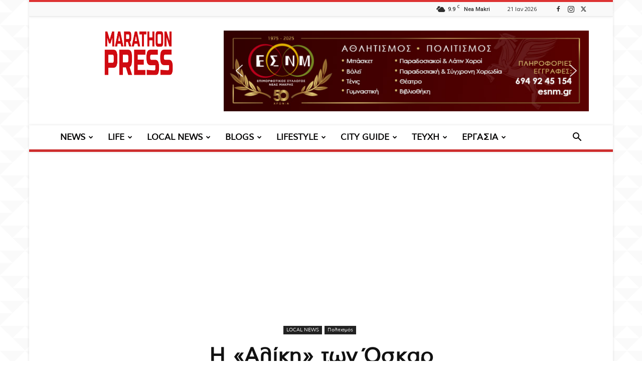

--- FILE ---
content_type: text/html; charset=UTF-8
request_url: https://news.marathonpress.gr/%CE%B7-%CE%B1%CE%BB%CE%AF%CE%BA%CE%B7-%CF%84%CF%89%CE%BD-%CF%8C%CF%83%CE%BA%CE%B1%CF%81/
body_size: 78602
content:
<!doctype html >
<!--[if IE 8]>    <html class="ie8" lang="en"> <![endif]-->
<!--[if IE 9]>    <html class="ie9" lang="en"> <![endif]-->
<!--[if gt IE 8]><!--> <html lang="el"> <!--<![endif]-->
<head>
    <title>Η «Αλίκη» των Όσκαρ - Marathon Press</title>
    <meta charset="UTF-8" />
    <meta name="viewport" content="width=device-width, initial-scale=1.0">
    <link rel="pingback" href="https://news.marathonpress.gr/xmlrpc.php" />
    <meta name='robots' content='index, follow, max-image-preview:large, max-snippet:-1, max-video-preview:-1' />
<link rel="icon" type="image/png" href="https://news.marathonpress.gr/wp-content/uploads/2017/01/1000x1000_red.png"><link rel="apple-touch-icon" sizes="76x76" href="http://news.marathonpress.gr/wp-content/uploads/2017/02/red-logo.png"/><link rel="apple-touch-icon" sizes="120x120" href="http://news.marathonpress.gr/wp-content/uploads/2017/02/red-logo.png"/><link rel="apple-touch-icon" sizes="152x152" href="http://news.marathonpress.gr/wp-content/uploads/2017/02/red-logo.png"/><link rel="apple-touch-icon" sizes="114x114" href="http://news.marathonpress.gr/wp-content/uploads/2017/02/red-logo.png"/><link rel="apple-touch-icon" sizes="144x144" href="http://news.marathonpress.gr/wp-content/uploads/2017/02/red-logo.png"/>
	<!-- This site is optimized with the Yoast SEO plugin v26.6 - https://yoast.com/wordpress/plugins/seo/ -->
	<link rel="canonical" href="https://news.marathonpress.gr/η-αλίκη-των-όσκαρ/" />
	<meta property="og:locale" content="el_GR" />
	<meta property="og:type" content="article" />
	<meta property="og:title" content="Η «Αλίκη» των Όσκαρ - Marathon Press" />
	<meta property="og:description" content="Πράγματι, στο κινηματογράφο Αλίκη στη Νέα Μάκρη παρακολουθούμε εδώ και αρκετά χρόνια μερικές από τις καλύτερες ταινίες που κυκλοφορούν. Τους τελευταίους, όμως, μήνες ο Δημοτικός μας κινηματογράφος ξεχώρισε με τις πρώτης προβολής ταινίες του, όλες υποψήφιες για Όσκαρ. Πολλές από αυτές που προβλήθηκαν κέρδισαν αρκετά βραβεία στην 84η Τελετή των Όσκαρ αποδεικνύοντας έτσι τη μοναδικότητα και την ποιότητά τους. Οι ταινίες που ξεχώρισαν φέτος, καλύπτουν όλο το φάσμα της Έβδομης Τέχνης και είχαμε την τύχη να τις απολαύσουμε δίπλα στο σπίτι μας:" />
	<meta property="og:url" content="https://news.marathonpress.gr/η-αλίκη-των-όσκαρ/" />
	<meta property="og:site_name" content="Marathon Press" />
	<meta property="article:publisher" content="https://www.facebook.com/newsmarathonpress/" />
	<meta property="article:published_time" content="2012-04-11T15:41:09+00:00" />
	<meta property="article:modified_time" content="2016-11-28T20:41:59+00:00" />
	<meta property="og:image" content="https://news.marathonpress.gr/wp-content/uploads/2012/04/k2_items_cache_2e2843e2ade511d88df42c8a44a73c77_XL.jpg" />
	<meta property="og:image:width" content="600" />
	<meta property="og:image:height" content="450" />
	<meta property="og:image:type" content="image/jpeg" />
	<meta name="author" content="Bill" />
	<meta name="twitter:card" content="summary_large_image" />
	<meta name="twitter:label1" content="Συντάχθηκε από" />
	<meta name="twitter:data1" content="Bill" />
	<meta name="twitter:label2" content="Εκτιμώμενος χρόνος ανάγνωσης" />
	<meta name="twitter:data2" content="1 λεπτό" />
	<script type="application/ld+json" class="yoast-schema-graph">{"@context":"https://schema.org","@graph":[{"@type":"Article","@id":"https://news.marathonpress.gr/%ce%b7-%ce%b1%ce%bb%ce%af%ce%ba%ce%b7-%cf%84%cf%89%ce%bd-%cf%8c%cf%83%ce%ba%ce%b1%cf%81/#article","isPartOf":{"@id":"https://news.marathonpress.gr/%ce%b7-%ce%b1%ce%bb%ce%af%ce%ba%ce%b7-%cf%84%cf%89%ce%bd-%cf%8c%cf%83%ce%ba%ce%b1%cf%81/"},"author":{"name":"Bill","@id":"https://news.marathonpress.gr/#/schema/person/f6a3655be94ac42d55c9ece0ebbdbeb6"},"headline":"Η «Αλίκη» των Όσκαρ","datePublished":"2012-04-11T15:41:09+00:00","dateModified":"2016-11-28T20:41:59+00:00","mainEntityOfPage":{"@id":"https://news.marathonpress.gr/%ce%b7-%ce%b1%ce%bb%ce%af%ce%ba%ce%b7-%cf%84%cf%89%ce%bd-%cf%8c%cf%83%ce%ba%ce%b1%cf%81/"},"wordCount":139,"commentCount":0,"publisher":{"@id":"https://news.marathonpress.gr/#organization"},"image":{"@id":"https://news.marathonpress.gr/%ce%b7-%ce%b1%ce%bb%ce%af%ce%ba%ce%b7-%cf%84%cf%89%ce%bd-%cf%8c%cf%83%ce%ba%ce%b1%cf%81/#primaryimage"},"thumbnailUrl":"https://news.marathonpress.gr/wp-content/uploads/2012/04/k2_items_cache_2e2843e2ade511d88df42c8a44a73c77_XL.jpg","keywords":["Πολιτισμός"],"articleSection":["Πολιτισμός"],"inLanguage":"el","potentialAction":[{"@type":"CommentAction","name":"Comment","target":["https://news.marathonpress.gr/%ce%b7-%ce%b1%ce%bb%ce%af%ce%ba%ce%b7-%cf%84%cf%89%ce%bd-%cf%8c%cf%83%ce%ba%ce%b1%cf%81/#respond"]}]},{"@type":"WebPage","@id":"https://news.marathonpress.gr/%ce%b7-%ce%b1%ce%bb%ce%af%ce%ba%ce%b7-%cf%84%cf%89%ce%bd-%cf%8c%cf%83%ce%ba%ce%b1%cf%81/","url":"https://news.marathonpress.gr/%ce%b7-%ce%b1%ce%bb%ce%af%ce%ba%ce%b7-%cf%84%cf%89%ce%bd-%cf%8c%cf%83%ce%ba%ce%b1%cf%81/","name":"Η «Αλίκη» των Όσκαρ - Marathon Press","isPartOf":{"@id":"https://news.marathonpress.gr/#website"},"primaryImageOfPage":{"@id":"https://news.marathonpress.gr/%ce%b7-%ce%b1%ce%bb%ce%af%ce%ba%ce%b7-%cf%84%cf%89%ce%bd-%cf%8c%cf%83%ce%ba%ce%b1%cf%81/#primaryimage"},"image":{"@id":"https://news.marathonpress.gr/%ce%b7-%ce%b1%ce%bb%ce%af%ce%ba%ce%b7-%cf%84%cf%89%ce%bd-%cf%8c%cf%83%ce%ba%ce%b1%cf%81/#primaryimage"},"thumbnailUrl":"https://news.marathonpress.gr/wp-content/uploads/2012/04/k2_items_cache_2e2843e2ade511d88df42c8a44a73c77_XL.jpg","datePublished":"2012-04-11T15:41:09+00:00","dateModified":"2016-11-28T20:41:59+00:00","breadcrumb":{"@id":"https://news.marathonpress.gr/%ce%b7-%ce%b1%ce%bb%ce%af%ce%ba%ce%b7-%cf%84%cf%89%ce%bd-%cf%8c%cf%83%ce%ba%ce%b1%cf%81/#breadcrumb"},"inLanguage":"el","potentialAction":[{"@type":"ReadAction","target":["https://news.marathonpress.gr/%ce%b7-%ce%b1%ce%bb%ce%af%ce%ba%ce%b7-%cf%84%cf%89%ce%bd-%cf%8c%cf%83%ce%ba%ce%b1%cf%81/"]}]},{"@type":"ImageObject","inLanguage":"el","@id":"https://news.marathonpress.gr/%ce%b7-%ce%b1%ce%bb%ce%af%ce%ba%ce%b7-%cf%84%cf%89%ce%bd-%cf%8c%cf%83%ce%ba%ce%b1%cf%81/#primaryimage","url":"https://news.marathonpress.gr/wp-content/uploads/2012/04/k2_items_cache_2e2843e2ade511d88df42c8a44a73c77_XL.jpg","contentUrl":"https://news.marathonpress.gr/wp-content/uploads/2012/04/k2_items_cache_2e2843e2ade511d88df42c8a44a73c77_XL.jpg","width":600,"height":450},{"@type":"BreadcrumbList","@id":"https://news.marathonpress.gr/%ce%b7-%ce%b1%ce%bb%ce%af%ce%ba%ce%b7-%cf%84%cf%89%ce%bd-%cf%8c%cf%83%ce%ba%ce%b1%cf%81/#breadcrumb","itemListElement":[{"@type":"ListItem","position":1,"name":"Home","item":"https://news.marathonpress.gr/"},{"@type":"ListItem","position":2,"name":"Η «Αλίκη» των Όσκαρ"}]},{"@type":"WebSite","@id":"https://news.marathonpress.gr/#website","url":"https://news.marathonpress.gr/","name":"Marathon Press","description":"H Marathon Press σας κρατάει ενημερωμένους με όλα τα τελευταία νέα του Δήμου Μαραθώνα, Ραφήνας - Πικερμίου και Ανατολικής Αττικής!","publisher":{"@id":"https://news.marathonpress.gr/#organization"},"potentialAction":[{"@type":"SearchAction","target":{"@type":"EntryPoint","urlTemplate":"https://news.marathonpress.gr/?s={search_term_string}"},"query-input":{"@type":"PropertyValueSpecification","valueRequired":true,"valueName":"search_term_string"}}],"inLanguage":"el"},{"@type":"Organization","@id":"https://news.marathonpress.gr/#organization","name":"Marathon Press","url":"https://news.marathonpress.gr/","logo":{"@type":"ImageObject","inLanguage":"el","@id":"https://news.marathonpress.gr/#/schema/logo/image/","url":"https://news.marathonpress.gr/wp-content/uploads/2016/11/moblogo.png","contentUrl":"https://news.marathonpress.gr/wp-content/uploads/2016/11/moblogo.png","width":280,"height":96,"caption":"Marathon Press"},"image":{"@id":"https://news.marathonpress.gr/#/schema/logo/image/"},"sameAs":["https://www.facebook.com/newsmarathonpress/"]},{"@type":"Person","@id":"https://news.marathonpress.gr/#/schema/person/f6a3655be94ac42d55c9ece0ebbdbeb6","name":"Bill","url":"https://news.marathonpress.gr/author/billlouizos/"}]}</script>
	<!-- / Yoast SEO plugin. -->


<link rel='dns-prefetch' href='//fonts.googleapis.com' />
<link rel="alternate" type="application/rss+xml" title="Ροή RSS &raquo; Marathon Press" href="https://news.marathonpress.gr/feed/" />
<link rel="alternate" type="application/rss+xml" title="Ροή Σχολίων &raquo; Marathon Press" href="https://news.marathonpress.gr/comments/feed/" />
<link rel="alternate" type="application/rss+xml" title="Ροή Σχολίων Marathon Press &raquo; Η «Αλίκη» των Όσκαρ" href="https://news.marathonpress.gr/%ce%b7-%ce%b1%ce%bb%ce%af%ce%ba%ce%b7-%cf%84%cf%89%ce%bd-%cf%8c%cf%83%ce%ba%ce%b1%cf%81/feed/" />
<link rel="alternate" title="oEmbed (JSON)" type="application/json+oembed" href="https://news.marathonpress.gr/wp-json/oembed/1.0/embed?url=https%3A%2F%2Fnews.marathonpress.gr%2F%25ce%25b7-%25ce%25b1%25ce%25bb%25ce%25af%25ce%25ba%25ce%25b7-%25cf%2584%25cf%2589%25ce%25bd-%25cf%258c%25cf%2583%25ce%25ba%25ce%25b1%25cf%2581%2F" />
<link rel="alternate" title="oEmbed (XML)" type="text/xml+oembed" href="https://news.marathonpress.gr/wp-json/oembed/1.0/embed?url=https%3A%2F%2Fnews.marathonpress.gr%2F%25ce%25b7-%25ce%25b1%25ce%25bb%25ce%25af%25ce%25ba%25ce%25b7-%25cf%2584%25cf%2589%25ce%25bd-%25cf%258c%25cf%2583%25ce%25ba%25ce%25b1%25cf%2581%2F&#038;format=xml" />
<!-- news.marathonpress.gr is managing ads with Advanced Ads 2.0.15 – https://wpadvancedads.com/ --><script id="marat-ready">
			window.advanced_ads_ready=function(e,a){a=a||"complete";var d=function(e){return"interactive"===a?"loading"!==e:"complete"===e};d(document.readyState)?e():document.addEventListener("readystatechange",(function(a){d(a.target.readyState)&&e()}),{once:"interactive"===a})},window.advanced_ads_ready_queue=window.advanced_ads_ready_queue||[];		</script>
		<style id='wp-img-auto-sizes-contain-inline-css' type='text/css'>
img:is([sizes=auto i],[sizes^="auto," i]){contain-intrinsic-size:3000px 1500px}
/*# sourceURL=wp-img-auto-sizes-contain-inline-css */
</style>
<style id='wp-emoji-styles-inline-css' type='text/css'>

	img.wp-smiley, img.emoji {
		display: inline !important;
		border: none !important;
		box-shadow: none !important;
		height: 1em !important;
		width: 1em !important;
		margin: 0 0.07em !important;
		vertical-align: -0.1em !important;
		background: none !important;
		padding: 0 !important;
	}
/*# sourceURL=wp-emoji-styles-inline-css */
</style>
<style id='wp-block-library-inline-css' type='text/css'>
:root{--wp-block-synced-color:#7a00df;--wp-block-synced-color--rgb:122,0,223;--wp-bound-block-color:var(--wp-block-synced-color);--wp-editor-canvas-background:#ddd;--wp-admin-theme-color:#007cba;--wp-admin-theme-color--rgb:0,124,186;--wp-admin-theme-color-darker-10:#006ba1;--wp-admin-theme-color-darker-10--rgb:0,107,160.5;--wp-admin-theme-color-darker-20:#005a87;--wp-admin-theme-color-darker-20--rgb:0,90,135;--wp-admin-border-width-focus:2px}@media (min-resolution:192dpi){:root{--wp-admin-border-width-focus:1.5px}}.wp-element-button{cursor:pointer}:root .has-very-light-gray-background-color{background-color:#eee}:root .has-very-dark-gray-background-color{background-color:#313131}:root .has-very-light-gray-color{color:#eee}:root .has-very-dark-gray-color{color:#313131}:root .has-vivid-green-cyan-to-vivid-cyan-blue-gradient-background{background:linear-gradient(135deg,#00d084,#0693e3)}:root .has-purple-crush-gradient-background{background:linear-gradient(135deg,#34e2e4,#4721fb 50%,#ab1dfe)}:root .has-hazy-dawn-gradient-background{background:linear-gradient(135deg,#faaca8,#dad0ec)}:root .has-subdued-olive-gradient-background{background:linear-gradient(135deg,#fafae1,#67a671)}:root .has-atomic-cream-gradient-background{background:linear-gradient(135deg,#fdd79a,#004a59)}:root .has-nightshade-gradient-background{background:linear-gradient(135deg,#330968,#31cdcf)}:root .has-midnight-gradient-background{background:linear-gradient(135deg,#020381,#2874fc)}:root{--wp--preset--font-size--normal:16px;--wp--preset--font-size--huge:42px}.has-regular-font-size{font-size:1em}.has-larger-font-size{font-size:2.625em}.has-normal-font-size{font-size:var(--wp--preset--font-size--normal)}.has-huge-font-size{font-size:var(--wp--preset--font-size--huge)}.has-text-align-center{text-align:center}.has-text-align-left{text-align:left}.has-text-align-right{text-align:right}.has-fit-text{white-space:nowrap!important}#end-resizable-editor-section{display:none}.aligncenter{clear:both}.items-justified-left{justify-content:flex-start}.items-justified-center{justify-content:center}.items-justified-right{justify-content:flex-end}.items-justified-space-between{justify-content:space-between}.screen-reader-text{border:0;clip-path:inset(50%);height:1px;margin:-1px;overflow:hidden;padding:0;position:absolute;width:1px;word-wrap:normal!important}.screen-reader-text:focus{background-color:#ddd;clip-path:none;color:#444;display:block;font-size:1em;height:auto;left:5px;line-height:normal;padding:15px 23px 14px;text-decoration:none;top:5px;width:auto;z-index:100000}html :where(.has-border-color){border-style:solid}html :where([style*=border-top-color]){border-top-style:solid}html :where([style*=border-right-color]){border-right-style:solid}html :where([style*=border-bottom-color]){border-bottom-style:solid}html :where([style*=border-left-color]){border-left-style:solid}html :where([style*=border-width]){border-style:solid}html :where([style*=border-top-width]){border-top-style:solid}html :where([style*=border-right-width]){border-right-style:solid}html :where([style*=border-bottom-width]){border-bottom-style:solid}html :where([style*=border-left-width]){border-left-style:solid}html :where(img[class*=wp-image-]){height:auto;max-width:100%}:where(figure){margin:0 0 1em}html :where(.is-position-sticky){--wp-admin--admin-bar--position-offset:var(--wp-admin--admin-bar--height,0px)}@media screen and (max-width:600px){html :where(.is-position-sticky){--wp-admin--admin-bar--position-offset:0px}}

/*# sourceURL=wp-block-library-inline-css */
</style><style id='global-styles-inline-css' type='text/css'>
:root{--wp--preset--aspect-ratio--square: 1;--wp--preset--aspect-ratio--4-3: 4/3;--wp--preset--aspect-ratio--3-4: 3/4;--wp--preset--aspect-ratio--3-2: 3/2;--wp--preset--aspect-ratio--2-3: 2/3;--wp--preset--aspect-ratio--16-9: 16/9;--wp--preset--aspect-ratio--9-16: 9/16;--wp--preset--color--black: #000000;--wp--preset--color--cyan-bluish-gray: #abb8c3;--wp--preset--color--white: #ffffff;--wp--preset--color--pale-pink: #f78da7;--wp--preset--color--vivid-red: #cf2e2e;--wp--preset--color--luminous-vivid-orange: #ff6900;--wp--preset--color--luminous-vivid-amber: #fcb900;--wp--preset--color--light-green-cyan: #7bdcb5;--wp--preset--color--vivid-green-cyan: #00d084;--wp--preset--color--pale-cyan-blue: #8ed1fc;--wp--preset--color--vivid-cyan-blue: #0693e3;--wp--preset--color--vivid-purple: #9b51e0;--wp--preset--gradient--vivid-cyan-blue-to-vivid-purple: linear-gradient(135deg,rgb(6,147,227) 0%,rgb(155,81,224) 100%);--wp--preset--gradient--light-green-cyan-to-vivid-green-cyan: linear-gradient(135deg,rgb(122,220,180) 0%,rgb(0,208,130) 100%);--wp--preset--gradient--luminous-vivid-amber-to-luminous-vivid-orange: linear-gradient(135deg,rgb(252,185,0) 0%,rgb(255,105,0) 100%);--wp--preset--gradient--luminous-vivid-orange-to-vivid-red: linear-gradient(135deg,rgb(255,105,0) 0%,rgb(207,46,46) 100%);--wp--preset--gradient--very-light-gray-to-cyan-bluish-gray: linear-gradient(135deg,rgb(238,238,238) 0%,rgb(169,184,195) 100%);--wp--preset--gradient--cool-to-warm-spectrum: linear-gradient(135deg,rgb(74,234,220) 0%,rgb(151,120,209) 20%,rgb(207,42,186) 40%,rgb(238,44,130) 60%,rgb(251,105,98) 80%,rgb(254,248,76) 100%);--wp--preset--gradient--blush-light-purple: linear-gradient(135deg,rgb(255,206,236) 0%,rgb(152,150,240) 100%);--wp--preset--gradient--blush-bordeaux: linear-gradient(135deg,rgb(254,205,165) 0%,rgb(254,45,45) 50%,rgb(107,0,62) 100%);--wp--preset--gradient--luminous-dusk: linear-gradient(135deg,rgb(255,203,112) 0%,rgb(199,81,192) 50%,rgb(65,88,208) 100%);--wp--preset--gradient--pale-ocean: linear-gradient(135deg,rgb(255,245,203) 0%,rgb(182,227,212) 50%,rgb(51,167,181) 100%);--wp--preset--gradient--electric-grass: linear-gradient(135deg,rgb(202,248,128) 0%,rgb(113,206,126) 100%);--wp--preset--gradient--midnight: linear-gradient(135deg,rgb(2,3,129) 0%,rgb(40,116,252) 100%);--wp--preset--font-size--small: 11px;--wp--preset--font-size--medium: 20px;--wp--preset--font-size--large: 32px;--wp--preset--font-size--x-large: 42px;--wp--preset--font-size--regular: 15px;--wp--preset--font-size--larger: 50px;--wp--preset--spacing--20: 0.44rem;--wp--preset--spacing--30: 0.67rem;--wp--preset--spacing--40: 1rem;--wp--preset--spacing--50: 1.5rem;--wp--preset--spacing--60: 2.25rem;--wp--preset--spacing--70: 3.38rem;--wp--preset--spacing--80: 5.06rem;--wp--preset--shadow--natural: 6px 6px 9px rgba(0, 0, 0, 0.2);--wp--preset--shadow--deep: 12px 12px 50px rgba(0, 0, 0, 0.4);--wp--preset--shadow--sharp: 6px 6px 0px rgba(0, 0, 0, 0.2);--wp--preset--shadow--outlined: 6px 6px 0px -3px rgb(255, 255, 255), 6px 6px rgb(0, 0, 0);--wp--preset--shadow--crisp: 6px 6px 0px rgb(0, 0, 0);}:where(.is-layout-flex){gap: 0.5em;}:where(.is-layout-grid){gap: 0.5em;}body .is-layout-flex{display: flex;}.is-layout-flex{flex-wrap: wrap;align-items: center;}.is-layout-flex > :is(*, div){margin: 0;}body .is-layout-grid{display: grid;}.is-layout-grid > :is(*, div){margin: 0;}:where(.wp-block-columns.is-layout-flex){gap: 2em;}:where(.wp-block-columns.is-layout-grid){gap: 2em;}:where(.wp-block-post-template.is-layout-flex){gap: 1.25em;}:where(.wp-block-post-template.is-layout-grid){gap: 1.25em;}.has-black-color{color: var(--wp--preset--color--black) !important;}.has-cyan-bluish-gray-color{color: var(--wp--preset--color--cyan-bluish-gray) !important;}.has-white-color{color: var(--wp--preset--color--white) !important;}.has-pale-pink-color{color: var(--wp--preset--color--pale-pink) !important;}.has-vivid-red-color{color: var(--wp--preset--color--vivid-red) !important;}.has-luminous-vivid-orange-color{color: var(--wp--preset--color--luminous-vivid-orange) !important;}.has-luminous-vivid-amber-color{color: var(--wp--preset--color--luminous-vivid-amber) !important;}.has-light-green-cyan-color{color: var(--wp--preset--color--light-green-cyan) !important;}.has-vivid-green-cyan-color{color: var(--wp--preset--color--vivid-green-cyan) !important;}.has-pale-cyan-blue-color{color: var(--wp--preset--color--pale-cyan-blue) !important;}.has-vivid-cyan-blue-color{color: var(--wp--preset--color--vivid-cyan-blue) !important;}.has-vivid-purple-color{color: var(--wp--preset--color--vivid-purple) !important;}.has-black-background-color{background-color: var(--wp--preset--color--black) !important;}.has-cyan-bluish-gray-background-color{background-color: var(--wp--preset--color--cyan-bluish-gray) !important;}.has-white-background-color{background-color: var(--wp--preset--color--white) !important;}.has-pale-pink-background-color{background-color: var(--wp--preset--color--pale-pink) !important;}.has-vivid-red-background-color{background-color: var(--wp--preset--color--vivid-red) !important;}.has-luminous-vivid-orange-background-color{background-color: var(--wp--preset--color--luminous-vivid-orange) !important;}.has-luminous-vivid-amber-background-color{background-color: var(--wp--preset--color--luminous-vivid-amber) !important;}.has-light-green-cyan-background-color{background-color: var(--wp--preset--color--light-green-cyan) !important;}.has-vivid-green-cyan-background-color{background-color: var(--wp--preset--color--vivid-green-cyan) !important;}.has-pale-cyan-blue-background-color{background-color: var(--wp--preset--color--pale-cyan-blue) !important;}.has-vivid-cyan-blue-background-color{background-color: var(--wp--preset--color--vivid-cyan-blue) !important;}.has-vivid-purple-background-color{background-color: var(--wp--preset--color--vivid-purple) !important;}.has-black-border-color{border-color: var(--wp--preset--color--black) !important;}.has-cyan-bluish-gray-border-color{border-color: var(--wp--preset--color--cyan-bluish-gray) !important;}.has-white-border-color{border-color: var(--wp--preset--color--white) !important;}.has-pale-pink-border-color{border-color: var(--wp--preset--color--pale-pink) !important;}.has-vivid-red-border-color{border-color: var(--wp--preset--color--vivid-red) !important;}.has-luminous-vivid-orange-border-color{border-color: var(--wp--preset--color--luminous-vivid-orange) !important;}.has-luminous-vivid-amber-border-color{border-color: var(--wp--preset--color--luminous-vivid-amber) !important;}.has-light-green-cyan-border-color{border-color: var(--wp--preset--color--light-green-cyan) !important;}.has-vivid-green-cyan-border-color{border-color: var(--wp--preset--color--vivid-green-cyan) !important;}.has-pale-cyan-blue-border-color{border-color: var(--wp--preset--color--pale-cyan-blue) !important;}.has-vivid-cyan-blue-border-color{border-color: var(--wp--preset--color--vivid-cyan-blue) !important;}.has-vivid-purple-border-color{border-color: var(--wp--preset--color--vivid-purple) !important;}.has-vivid-cyan-blue-to-vivid-purple-gradient-background{background: var(--wp--preset--gradient--vivid-cyan-blue-to-vivid-purple) !important;}.has-light-green-cyan-to-vivid-green-cyan-gradient-background{background: var(--wp--preset--gradient--light-green-cyan-to-vivid-green-cyan) !important;}.has-luminous-vivid-amber-to-luminous-vivid-orange-gradient-background{background: var(--wp--preset--gradient--luminous-vivid-amber-to-luminous-vivid-orange) !important;}.has-luminous-vivid-orange-to-vivid-red-gradient-background{background: var(--wp--preset--gradient--luminous-vivid-orange-to-vivid-red) !important;}.has-very-light-gray-to-cyan-bluish-gray-gradient-background{background: var(--wp--preset--gradient--very-light-gray-to-cyan-bluish-gray) !important;}.has-cool-to-warm-spectrum-gradient-background{background: var(--wp--preset--gradient--cool-to-warm-spectrum) !important;}.has-blush-light-purple-gradient-background{background: var(--wp--preset--gradient--blush-light-purple) !important;}.has-blush-bordeaux-gradient-background{background: var(--wp--preset--gradient--blush-bordeaux) !important;}.has-luminous-dusk-gradient-background{background: var(--wp--preset--gradient--luminous-dusk) !important;}.has-pale-ocean-gradient-background{background: var(--wp--preset--gradient--pale-ocean) !important;}.has-electric-grass-gradient-background{background: var(--wp--preset--gradient--electric-grass) !important;}.has-midnight-gradient-background{background: var(--wp--preset--gradient--midnight) !important;}.has-small-font-size{font-size: var(--wp--preset--font-size--small) !important;}.has-medium-font-size{font-size: var(--wp--preset--font-size--medium) !important;}.has-large-font-size{font-size: var(--wp--preset--font-size--large) !important;}.has-x-large-font-size{font-size: var(--wp--preset--font-size--x-large) !important;}
/*# sourceURL=global-styles-inline-css */
</style>

<style id='classic-theme-styles-inline-css' type='text/css'>
/*! This file is auto-generated */
.wp-block-button__link{color:#fff;background-color:#32373c;border-radius:9999px;box-shadow:none;text-decoration:none;padding:calc(.667em + 2px) calc(1.333em + 2px);font-size:1.125em}.wp-block-file__button{background:#32373c;color:#fff;text-decoration:none}
/*# sourceURL=/wp-includes/css/classic-themes.min.css */
</style>
<link rel='stylesheet' id='td-plugin-multi-purpose-css' href='https://news.marathonpress.gr/wp-content/plugins/td-composer/td-multi-purpose/style.css?ver=f5944f875d40373a71eebc33dc72056b' type='text/css' media='all' />
<link rel='stylesheet' id='google-fonts-style-css' href='https://fonts.googleapis.com/css?family=Open+Sans%3A400%2C600%2C700%7CRoboto%3A400%2C500%2C700&#038;display=swap&#038;ver=12.6' type='text/css' media='all' />
<link rel='stylesheet' id='td-theme-css' href='https://news.marathonpress.gr/wp-content/themes/Newspaper/style.css?ver=12.6' type='text/css' media='all' />
<style id='td-theme-inline-css' type='text/css'>@media (max-width:767px){.td-header-desktop-wrap{display:none}}@media (min-width:767px){.td-header-mobile-wrap{display:none}}</style>
<link rel='stylesheet' id='td-legacy-framework-front-style-css' href='https://news.marathonpress.gr/wp-content/plugins/td-composer/legacy/Newspaper/assets/css/td_legacy_main.css?ver=f5944f875d40373a71eebc33dc72056b' type='text/css' media='all' />
<link rel='stylesheet' id='td-standard-pack-framework-front-style-css' href='https://news.marathonpress.gr/wp-content/plugins/td-standard-pack/Newspaper/assets/css/td_standard_pack_main.css?ver=849499de90f3875b7a342475ea325e90' type='text/css' media='all' />
<link rel='stylesheet' id='td-theme-demo-style-css' href='https://news.marathonpress.gr/wp-content/plugins/td-composer/legacy/Newspaper/includes/demos/magazine/demo_style.css?ver=12.6' type='text/css' media='all' />
<link rel='stylesheet' id='tdb_style_cloud_templates_front-css' href='https://news.marathonpress.gr/wp-content/plugins/td-cloud-library/assets/css/tdb_main.css?ver=ca46607f0f63147990c8ac1f35d750e1' type='text/css' media='all' />
<link rel="stylesheet" type="text/css" href="https://news.marathonpress.gr/wp-content/plugins/smart-slider-3/Public/SmartSlider3/Application/Frontend/Assets/dist/smartslider.min.css?ver=c397fa89" media="all">
<style data-related="n2-ss-2">div#n2-ss-2 .n2-ss-slider-1{display:grid;position:relative;}div#n2-ss-2 .n2-ss-slider-2{display:grid;position:relative;overflow:hidden;padding:0px 0px 0px 0px;border:0px solid RGBA(62,62,62,1);border-radius:0px;background-clip:padding-box;background-repeat:repeat;background-position:50% 50%;background-size:cover;background-attachment:scroll;z-index:1;}div#n2-ss-2:not(.n2-ss-loaded) .n2-ss-slider-2{background-image:none !important;}div#n2-ss-2 .n2-ss-slider-3{display:grid;grid-template-areas:'cover';position:relative;overflow:hidden;z-index:10;}div#n2-ss-2 .n2-ss-slider-3 > *{grid-area:cover;}div#n2-ss-2 .n2-ss-slide-backgrounds,div#n2-ss-2 .n2-ss-slider-3 > .n2-ss-divider{position:relative;}div#n2-ss-2 .n2-ss-slide-backgrounds{z-index:10;}div#n2-ss-2 .n2-ss-slide-backgrounds > *{overflow:hidden;}div#n2-ss-2 .n2-ss-slide-background{transform:translateX(-100000px);}div#n2-ss-2 .n2-ss-slider-4{place-self:center;position:relative;width:100%;height:100%;z-index:20;display:grid;grid-template-areas:'slide';}div#n2-ss-2 .n2-ss-slider-4 > *{grid-area:slide;}div#n2-ss-2.n2-ss-full-page--constrain-ratio .n2-ss-slider-4{height:auto;}div#n2-ss-2 .n2-ss-slide{display:grid;place-items:center;grid-auto-columns:100%;position:relative;z-index:20;-webkit-backface-visibility:hidden;transform:translateX(-100000px);}div#n2-ss-2 .n2-ss-slide{perspective:1500px;}div#n2-ss-2 .n2-ss-slide-active{z-index:21;}.n2-ss-background-animation{position:absolute;top:0;left:0;width:100%;height:100%;z-index:3;}div#n2-ss-2 .nextend-arrow{cursor:pointer;overflow:hidden;line-height:0 !important;z-index:18;-webkit-user-select:none;}div#n2-ss-2 .nextend-arrow img{position:relative;display:block;}div#n2-ss-2 .nextend-arrow img.n2-arrow-hover-img{display:none;}div#n2-ss-2 .nextend-arrow:FOCUS img.n2-arrow-hover-img,div#n2-ss-2 .nextend-arrow:HOVER img.n2-arrow-hover-img{display:inline;}div#n2-ss-2 .nextend-arrow:FOCUS img.n2-arrow-normal-img,div#n2-ss-2 .nextend-arrow:HOVER img.n2-arrow-normal-img{display:none;}div#n2-ss-2 .nextend-arrow-animated{overflow:hidden;}div#n2-ss-2 .nextend-arrow-animated > div{position:relative;}div#n2-ss-2 .nextend-arrow-animated .n2-active{position:absolute;}div#n2-ss-2 .nextend-arrow-animated-fade{transition:background 0.3s, opacity 0.4s;}div#n2-ss-2 .nextend-arrow-animated-horizontal > div{transition:all 0.4s;transform:none;}div#n2-ss-2 .nextend-arrow-animated-horizontal .n2-active{top:0;}div#n2-ss-2 .nextend-arrow-previous.nextend-arrow-animated-horizontal .n2-active{left:100%;}div#n2-ss-2 .nextend-arrow-next.nextend-arrow-animated-horizontal .n2-active{right:100%;}div#n2-ss-2 .nextend-arrow-previous.nextend-arrow-animated-horizontal:HOVER > div,div#n2-ss-2 .nextend-arrow-previous.nextend-arrow-animated-horizontal:FOCUS > div{transform:translateX(-100%);}div#n2-ss-2 .nextend-arrow-next.nextend-arrow-animated-horizontal:HOVER > div,div#n2-ss-2 .nextend-arrow-next.nextend-arrow-animated-horizontal:FOCUS > div{transform:translateX(100%);}div#n2-ss-2 .nextend-arrow-animated-vertical > div{transition:all 0.4s;transform:none;}div#n2-ss-2 .nextend-arrow-animated-vertical .n2-active{left:0;}div#n2-ss-2 .nextend-arrow-previous.nextend-arrow-animated-vertical .n2-active{top:100%;}div#n2-ss-2 .nextend-arrow-next.nextend-arrow-animated-vertical .n2-active{bottom:100%;}div#n2-ss-2 .nextend-arrow-previous.nextend-arrow-animated-vertical:HOVER > div,div#n2-ss-2 .nextend-arrow-previous.nextend-arrow-animated-vertical:FOCUS > div{transform:translateY(-100%);}div#n2-ss-2 .nextend-arrow-next.nextend-arrow-animated-vertical:HOVER > div,div#n2-ss-2 .nextend-arrow-next.nextend-arrow-animated-vertical:FOCUS > div{transform:translateY(100%);}div#n2-ss-2 .n-uc-eAt1X7eXpfzt{padding:10px 10px 10px 10px}div#n2-ss-2 .n-uc-MVU7blDGjkSA{padding:10px 10px 10px 10px}div#n2-ss-2 .n-uc-UVh2eXKA184W{padding:10px 10px 10px 10px}div#n2-ss-2 .n-uc-DB8R0jUXl7yo{padding:10px 10px 10px 10px}div#n2-ss-2 .n-uc-A330RI2vWBtK{padding:10px 10px 10px 10px}div#n2-ss-2 .nextend-arrow img{width: 32px}@media (min-width: 1200px){div#n2-ss-2 [data-hide-desktopportrait="1"]{display: none !important;}}@media (orientation: landscape) and (max-width: 1199px) and (min-width: 901px),(orientation: portrait) and (max-width: 1199px) and (min-width: 701px){div#n2-ss-2 [data-hide-tabletportrait="1"]{display: none !important;}}@media (orientation: landscape) and (max-width: 900px),(orientation: portrait) and (max-width: 700px){div#n2-ss-2 [data-hide-mobileportrait="1"]{display: none !important;}div#n2-ss-2 .nextend-arrow img{width: 16px}}</style>
<script>(function(){this._N2=this._N2||{_r:[],_d:[],r:function(){this._r.push(arguments)},d:function(){this._d.push(arguments)}}}).call(window);</script><script src="https://news.marathonpress.gr/wp-content/plugins/smart-slider-3/Public/SmartSlider3/Application/Frontend/Assets/dist/n2.min.js?ver=c397fa89" defer async></script>
<script src="https://news.marathonpress.gr/wp-content/plugins/smart-slider-3/Public/SmartSlider3/Application/Frontend/Assets/dist/smartslider-frontend.min.js?ver=c397fa89" defer async></script>
<script src="https://news.marathonpress.gr/wp-content/plugins/smart-slider-3/Public/SmartSlider3/Slider/SliderType/Simple/Assets/dist/ss-simple.min.js?ver=c397fa89" defer async></script>
<script src="https://news.marathonpress.gr/wp-content/plugins/smart-slider-3/Public/SmartSlider3/Widget/Arrow/ArrowImage/Assets/dist/w-arrow-image.min.js?ver=c397fa89" defer async></script>
<script>_N2.r('documentReady',function(){_N2.r(["documentReady","smartslider-frontend","SmartSliderWidgetArrowImage","ss-simple"],function(){new _N2.SmartSliderSimple('n2-ss-2',{"admin":false,"background.video.mobile":1,"loadingTime":2000,"alias":{"id":0,"smoothScroll":0,"slideSwitch":0,"scroll":1},"align":"normal","isDelayed":0,"responsive":{"mediaQueries":{"all":false,"desktopportrait":["(min-width: 1200px)"],"tabletportrait":["(orientation: landscape) and (max-width: 1199px) and (min-width: 901px)","(orientation: portrait) and (max-width: 1199px) and (min-width: 701px)"],"mobileportrait":["(orientation: landscape) and (max-width: 900px)","(orientation: portrait) and (max-width: 700px)"]},"base":{"slideOuterWidth":697,"slideOuterHeight":154,"sliderWidth":697,"sliderHeight":154,"slideWidth":697,"slideHeight":154},"hideOn":{"desktopLandscape":false,"desktopPortrait":false,"tabletLandscape":false,"tabletPortrait":false,"mobileLandscape":false,"mobilePortrait":false},"onResizeEnabled":true,"type":"auto","sliderHeightBasedOn":"real","focusUser":1,"focusEdge":"auto","breakpoints":[{"device":"tabletPortrait","type":"max-screen-width","portraitWidth":1199,"landscapeWidth":1199},{"device":"mobilePortrait","type":"max-screen-width","portraitWidth":700,"landscapeWidth":900}],"enabledDevices":{"desktopLandscape":0,"desktopPortrait":1,"tabletLandscape":0,"tabletPortrait":1,"mobileLandscape":0,"mobilePortrait":1},"sizes":{"desktopPortrait":{"width":697,"height":154,"max":3000,"min":697},"tabletPortrait":{"width":697,"height":154,"customHeight":false,"max":1199,"min":697},"mobilePortrait":{"width":320,"height":70,"customHeight":false,"max":900,"min":320}},"overflowHiddenPage":0,"focus":{"offsetTop":"#wpadminbar","offsetBottom":""}},"controls":{"mousewheel":0,"touch":"horizontal","keyboard":1,"blockCarouselInteraction":1},"playWhenVisible":1,"playWhenVisibleAt":0.5,"lazyLoad":0,"lazyLoadNeighbor":0,"blockrightclick":0,"maintainSession":0,"autoplay":{"enabled":1,"start":1,"duration":2000,"autoplayLoop":1,"allowReStart":0,"reverse":0,"pause":{"click":1,"mouse":"0","mediaStarted":1},"resume":{"click":0,"mouse":"0","mediaEnded":1,"slidechanged":0},"interval":1,"intervalModifier":"loop","intervalSlide":"current"},"perspective":1500,"layerMode":{"playOnce":0,"playFirstLayer":1,"mode":"skippable","inAnimation":"mainInEnd"},"bgAnimations":0,"mainanimation":{"type":"crossfade","duration":300,"delay":0,"ease":"easeOutQuad","shiftedBackgroundAnimation":0},"carousel":1,"initCallbacks":function(){new _N2.SmartSliderWidgetArrowImage(this)}})})});</script><script type="text/javascript" src="https://news.marathonpress.gr/wp-includes/js/jquery/jquery.min.js?ver=3.7.1" id="jquery-core-js"></script>
<script type="text/javascript" src="https://news.marathonpress.gr/wp-includes/js/jquery/jquery-migrate.min.js?ver=3.4.1" id="jquery-migrate-js"></script>
<link rel="https://api.w.org/" href="https://news.marathonpress.gr/wp-json/" /><link rel="alternate" title="JSON" type="application/json" href="https://news.marathonpress.gr/wp-json/wp/v2/posts/2446" /><link rel="EditURI" type="application/rsd+xml" title="RSD" href="https://news.marathonpress.gr/xmlrpc.php?rsd" />
<meta name="generator" content="WordPress 6.9" />
<link rel='shortlink' href='https://news.marathonpress.gr/?p=2446' />
<!--[if lt IE 9]><script src="https://cdnjs.cloudflare.com/ajax/libs/html5shiv/3.7.3/html5shiv.js"></script><![endif]-->
        <script>
        window.tdb_global_vars = {"wpRestUrl":"https:\/\/news.marathonpress.gr\/wp-json\/","permalinkStructure":"\/%postname%\/"};
        window.tdb_p_autoload_vars = {"isAjax":false,"isAdminBarShowing":false,"autoloadScrollPercent":50,"postAutoloadStatus":"off","origPostEditUrl":null};
    </script>
    
    <style id="tdb-global-colors">:root{--today-news-dark-bg:#000000;--today-news-accent:#CE0000;--today-news-white:#FFFFFF;--today-news-white-transparent:rgba(255,255,255,0.75);--today-news-white-transparent2:rgba(255,255,255,0.1);--today-news-dark-gray:#222222;--today-news-light-gray:#d8d8d8}</style>
	

<!-- JS generated by theme -->

<script>
    
    

	    var tdBlocksArray = []; //here we store all the items for the current page

	    // td_block class - each ajax block uses a object of this class for requests
	    function tdBlock() {
		    this.id = '';
		    this.block_type = 1; //block type id (1-234 etc)
		    this.atts = '';
		    this.td_column_number = '';
		    this.td_current_page = 1; //
		    this.post_count = 0; //from wp
		    this.found_posts = 0; //from wp
		    this.max_num_pages = 0; //from wp
		    this.td_filter_value = ''; //current live filter value
		    this.is_ajax_running = false;
		    this.td_user_action = ''; // load more or infinite loader (used by the animation)
		    this.header_color = '';
		    this.ajax_pagination_infinite_stop = ''; //show load more at page x
	    }

        // td_js_generator - mini detector
        ( function () {
            var htmlTag = document.getElementsByTagName("html")[0];

	        if ( navigator.userAgent.indexOf("MSIE 10.0") > -1 ) {
                htmlTag.className += ' ie10';
            }

            if ( !!navigator.userAgent.match(/Trident.*rv\:11\./) ) {
                htmlTag.className += ' ie11';
            }

	        if ( navigator.userAgent.indexOf("Edge") > -1 ) {
                htmlTag.className += ' ieEdge';
            }

            if ( /(iPad|iPhone|iPod)/g.test(navigator.userAgent) ) {
                htmlTag.className += ' td-md-is-ios';
            }

            var user_agent = navigator.userAgent.toLowerCase();
            if ( user_agent.indexOf("android") > -1 ) {
                htmlTag.className += ' td-md-is-android';
            }

            if ( -1 !== navigator.userAgent.indexOf('Mac OS X')  ) {
                htmlTag.className += ' td-md-is-os-x';
            }

            if ( /chrom(e|ium)/.test(navigator.userAgent.toLowerCase()) ) {
               htmlTag.className += ' td-md-is-chrome';
            }

            if ( -1 !== navigator.userAgent.indexOf('Firefox') ) {
                htmlTag.className += ' td-md-is-firefox';
            }

            if ( -1 !== navigator.userAgent.indexOf('Safari') && -1 === navigator.userAgent.indexOf('Chrome') ) {
                htmlTag.className += ' td-md-is-safari';
            }

            if( -1 !== navigator.userAgent.indexOf('IEMobile') ){
                htmlTag.className += ' td-md-is-iemobile';
            }

        })();

        var tdLocalCache = {};

        ( function () {
            "use strict";

            tdLocalCache = {
                data: {},
                remove: function (resource_id) {
                    delete tdLocalCache.data[resource_id];
                },
                exist: function (resource_id) {
                    return tdLocalCache.data.hasOwnProperty(resource_id) && tdLocalCache.data[resource_id] !== null;
                },
                get: function (resource_id) {
                    return tdLocalCache.data[resource_id];
                },
                set: function (resource_id, cachedData) {
                    tdLocalCache.remove(resource_id);
                    tdLocalCache.data[resource_id] = cachedData;
                }
            };
        })();

    
    
var td_viewport_interval_list=[{"limitBottom":767,"sidebarWidth":228},{"limitBottom":1018,"sidebarWidth":300},{"limitBottom":1140,"sidebarWidth":324}];
var tds_general_modal_image="yes";
var tdc_is_installed="yes";
var td_ajax_url="https:\/\/news.marathonpress.gr\/wp-admin\/admin-ajax.php?td_theme_name=Newspaper&v=12.6";
var td_get_template_directory_uri="https:\/\/news.marathonpress.gr\/wp-content\/plugins\/td-composer\/legacy\/common";
var tds_snap_menu="snap";
var tds_logo_on_sticky="show";
var tds_header_style="";
var td_please_wait="\u03a0\u03b1\u03c1\u03b1\u03ba\u03b1\u03bb\u03bf\u03cd\u03bc\u03b5 \u03c0\u03b5\u03c1\u03b9\u03bc\u03ad\u03bd\u03b5\u03c4\u03b5...";
var td_email_user_pass_incorrect="\u03a7\u03c1\u03ae\u03c3\u03c4\u03b7\u03c2 \u03ae \u03ba\u03c9\u03b4\u03b9\u03ba\u03cc\u03c2 \u03bb\u03b1\u03bd\u03b8\u03b1\u03c3\u03bc\u03ad\u03bd\u03bf\u03c2!";
var td_email_user_incorrect="Email \u03ae \u03cc\u03bd\u03bf\u03bc\u03b1 \u03c7\u03c1\u03ae\u03c3\u03c4\u03b7 \u03bb\u03b1\u03bd\u03b8\u03b1\u03c3\u03bc\u03ad\u03bd\u03bf!";
var td_email_incorrect="Email \u03bb\u03b1\u03bd\u03b8\u03b1\u03c3\u03bc\u03ad\u03bd\u03bf!";
var td_user_incorrect="Username incorrect!";
var td_email_user_empty="Email or username empty!";
var td_pass_empty="Pass empty!";
var td_pass_pattern_incorrect="Invalid Pass Pattern!";
var td_retype_pass_incorrect="Retyped Pass incorrect!";
var tds_more_articles_on_post_enable="";
var tds_more_articles_on_post_time_to_wait="";
var tds_more_articles_on_post_pages_distance_from_top=0;
var tds_theme_color_site_wide="#dd3333";
var tds_smart_sidebar="enabled";
var tdThemeName="Newspaper";
var tdThemeNameWl="Newspaper";
var td_magnific_popup_translation_tPrev="\u03a0\u03c1\u03bf\u03b7\u03b3\u03bf\u03cd\u03bc\u03b5\u03bd\u03bf (\u039a\u03bf\u03c5\u03bc\u03c0\u03af \u03b1\u03c1\u03b9\u03c3\u03c4\u03b5\u03c1\u03bf\u03cd \u03b2\u03ad\u03bb\u03bf\u03c5\u03c2)";
var td_magnific_popup_translation_tNext="\u0395\u03c0\u03cc\u03bc\u03b5\u03bd\u03bf (\u039a\u03bf\u03c5\u03bc\u03c0\u03af \u03b4\u03b5\u03be\u03b9\u03bf\u03cd \u03b2\u03ad\u03bb\u03bf\u03c5\u03c2)";
var td_magnific_popup_translation_tCounter="%curr% \u03b1\u03c0\u03cc %total%";
var td_magnific_popup_translation_ajax_tError="\u03a4\u03bf \u03c0\u03b5\u03c1\u03b9\u03b5\u03c7\u03cc\u03bc\u03b5\u03bd\u03bf \u03b1\u03c0\u03cc %url% \u03b4\u03b5\u03bd \u03ae\u03c4\u03b1\u03bd \u03b4\u03c5\u03bd\u03b1\u03c4\u03cc \u03bd\u03b1 \u03c6\u03bf\u03c1\u03c4\u03c9\u03b8\u03b5\u03af.";
var td_magnific_popup_translation_image_tError="\u0397 \u03b5\u03b9\u03ba\u03cc\u03bd\u03b1 #%curr% \u03b4\u03b5\u03bd \u03ae\u03c4\u03b1\u03bd \u03b4\u03c5\u03bd\u03b1\u03c4\u03cc \u03bd\u03b1 \u03c6\u03bf\u03c1\u03c4\u03c9\u03b8\u03b5\u03af.";
var tdBlockNonce="a277c3d512";
var tdMobileMenu="enabled";
var tdMobileSearch="enabled";
var tdsDateFormat="j M Y";
var tdDateNamesI18n={"month_names":["\u0399\u03b1\u03bd\u03bf\u03c5\u03ac\u03c1\u03b9\u03bf\u03c2","\u03a6\u03b5\u03b2\u03c1\u03bf\u03c5\u03ac\u03c1\u03b9\u03bf\u03c2","\u039c\u03ac\u03c1\u03c4\u03b9\u03bf\u03c2","\u0391\u03c0\u03c1\u03af\u03bb\u03b9\u03bf\u03c2","\u039c\u03ac\u03b9\u03bf\u03c2","\u0399\u03bf\u03cd\u03bd\u03b9\u03bf\u03c2","\u0399\u03bf\u03cd\u03bb\u03b9\u03bf\u03c2","\u0391\u03cd\u03b3\u03bf\u03c5\u03c3\u03c4\u03bf\u03c2","\u03a3\u03b5\u03c0\u03c4\u03ad\u03bc\u03b2\u03c1\u03b9\u03bf\u03c2","\u039f\u03ba\u03c4\u03ce\u03b2\u03c1\u03b9\u03bf\u03c2","\u039d\u03bf\u03ad\u03bc\u03b2\u03c1\u03b9\u03bf\u03c2","\u0394\u03b5\u03ba\u03ad\u03bc\u03b2\u03c1\u03b9\u03bf\u03c2"],"month_names_short":["\u0399\u03b1\u03bd","\u03a6\u03b5\u03b2","\u039c\u03b1\u03c1","\u0391\u03c0\u03c1","\u039c\u03ac\u03b9","\u0399\u03bf\u03cd\u03bd","\u0399\u03bf\u03cd\u03bb","\u0391\u03c5\u03b3","\u03a3\u03b5\u03c0","\u039f\u03ba\u03c4","\u039d\u03bf\u03ad","\u0394\u03b5\u03ba"],"day_names":["\u039a\u03c5\u03c1\u03b9\u03b1\u03ba\u03ae","\u0394\u03b5\u03c5\u03c4\u03ad\u03c1\u03b1","\u03a4\u03c1\u03af\u03c4\u03b7","\u03a4\u03b5\u03c4\u03ac\u03c1\u03c4\u03b7","\u03a0\u03ad\u03bc\u03c0\u03c4\u03b7","\u03a0\u03b1\u03c1\u03b1\u03c3\u03ba\u03b5\u03c5\u03ae","\u03a3\u03ac\u03b2\u03b2\u03b1\u03c4\u03bf"],"day_names_short":["\u039a\u03c5","\u0394\u03b5","\u03a4\u03c1","\u03a4\u03b5","\u03a0\u03b5","\u03a0\u03b1","\u03a3\u03b1"]};
var tdb_modal_confirm="Save";
var tdb_modal_cancel="Cancel";
var tdb_modal_confirm_alt="Yes";
var tdb_modal_cancel_alt="No";
var td_ad_background_click_link="";
var td_ad_background_click_target="";
</script>


<!-- Header style compiled by theme -->

<style>@font-face{font-family:"AC-MuliLight";src:local("AC-MuliLight"),url("https://news.marathonpress.gr/wp-content/uploads/2016/11/AC-MuliLight.woff") format("woff");font-display:swap}@font-face{font-family:"AC-Muli";src:local("AC-Muli"),url("https://news.marathonpress.gr/wp-content/uploads/2016/11/AC-Muli.woff") format("woff");font-display:swap}ul.sf-menu>.menu-item>a{font-family:AC-Muli;font-size:17px;font-weight:bold;text-transform:none}.sf-menu ul .menu-item a{font-family:AC-Muli}.td-page-title,.td-category-title-holder .td-page-title{font-family:AC-Muli}.td-page-content p,.td-page-content li,.td-page-content .td_block_text_with_title,.wpb_text_column p{font-family:AC-MuliLight}.td-page-content h1,.wpb_text_column h1{font-family:AC-Muli}.td-page-content h2,.wpb_text_column h2{font-family:AC-Muli}.td-page-content h3,.wpb_text_column h3{font-family:AC-Muli}.td-page-content h4,.wpb_text_column h4{font-family:AC-Muli}.td-page-content h5,.wpb_text_column h5{font-family:AC-Muli}.td-page-content h6,.wpb_text_column h6{font-family:AC-Muli}body,p{font-family:AC-MuliLight}:root{--td_excl_label:'ΑΠΟΚΛΕΙΣΤΙΚΌΣ';--td_theme_color:#dd3333;--td_slider_text:rgba(221,51,51,0.7);--td_text_header_color:#222222;--td_mobile_menu_color:#ffffff;--td_mobile_icons_color:#000000;--td_mobile_gradient_one_mob:rgba(255,255,255,0.9);--td_mobile_gradient_two_mob:rgba(255,255,255,0.9);--td_mobile_text_active_color:#dd3333;--td_mobile_button_background_mob:#81d742;--td_mobile_button_color_mob:#81d742;--td_mobile_text_color:#000000}@font-face{font-family:"AC-MuliLight";src:local("AC-MuliLight"),url("https://news.marathonpress.gr/wp-content/uploads/2016/11/AC-MuliLight.woff") format("woff");font-display:swap}@font-face{font-family:"AC-Muli";src:local("AC-Muli"),url("https://news.marathonpress.gr/wp-content/uploads/2016/11/AC-Muli.woff") format("woff");font-display:swap}.td-header-style-12 .td-header-menu-wrap-full,.td-header-style-12 .td-affix,.td-grid-style-1.td-hover-1 .td-big-grid-post:hover .td-post-category,.td-grid-style-5.td-hover-1 .td-big-grid-post:hover .td-post-category,.td_category_template_3 .td-current-sub-category,.td_category_template_8 .td-category-header .td-category a.td-current-sub-category,.td_category_template_4 .td-category-siblings .td-category a:hover,.td_block_big_grid_9.td-grid-style-1 .td-post-category,.td_block_big_grid_9.td-grid-style-5 .td-post-category,.td-grid-style-6.td-hover-1 .td-module-thumb:after,.tdm-menu-active-style5 .td-header-menu-wrap .sf-menu>.current-menu-item>a,.tdm-menu-active-style5 .td-header-menu-wrap .sf-menu>.current-menu-ancestor>a,.tdm-menu-active-style5 .td-header-menu-wrap .sf-menu>.current-category-ancestor>a,.tdm-menu-active-style5 .td-header-menu-wrap .sf-menu>li>a:hover,.tdm-menu-active-style5 .td-header-menu-wrap .sf-menu>.sfHover>a{background-color:#dd3333}.td_mega_menu_sub_cats .cur-sub-cat,.td-mega-span h3 a:hover,.td_mod_mega_menu:hover .entry-title a,.header-search-wrap .result-msg a:hover,.td-header-top-menu .td-drop-down-search .td_module_wrap:hover .entry-title a,.td-header-top-menu .td-icon-search:hover,.td-header-wrap .result-msg a:hover,.top-header-menu li a:hover,.top-header-menu .current-menu-item>a,.top-header-menu .current-menu-ancestor>a,.top-header-menu .current-category-ancestor>a,.td-social-icon-wrap>a:hover,.td-header-sp-top-widget .td-social-icon-wrap a:hover,.td_mod_related_posts:hover h3>a,.td-post-template-11 .td-related-title .td-related-left:hover,.td-post-template-11 .td-related-title .td-related-right:hover,.td-post-template-11 .td-related-title .td-cur-simple-item,.td-post-template-11 .td_block_related_posts .td-next-prev-wrap a:hover,.td-category-header .td-pulldown-category-filter-link:hover,.td-category-siblings .td-subcat-dropdown a:hover,.td-category-siblings .td-subcat-dropdown a.td-current-sub-category,.footer-text-wrap .footer-email-wrap a,.footer-social-wrap a:hover,.td_module_17 .td-read-more a:hover,.td_module_18 .td-read-more a:hover,.td_module_19 .td-post-author-name a:hover,.td-pulldown-syle-2 .td-subcat-dropdown:hover .td-subcat-more span,.td-pulldown-syle-2 .td-subcat-dropdown:hover .td-subcat-more i,.td-pulldown-syle-3 .td-subcat-dropdown:hover .td-subcat-more span,.td-pulldown-syle-3 .td-subcat-dropdown:hover .td-subcat-more i,.tdm-menu-active-style3 .tdm-header.td-header-wrap .sf-menu>.current-category-ancestor>a,.tdm-menu-active-style3 .tdm-header.td-header-wrap .sf-menu>.current-menu-ancestor>a,.tdm-menu-active-style3 .tdm-header.td-header-wrap .sf-menu>.current-menu-item>a,.tdm-menu-active-style3 .tdm-header.td-header-wrap .sf-menu>.sfHover>a,.tdm-menu-active-style3 .tdm-header.td-header-wrap .sf-menu>li>a:hover{color:#dd3333}.td-mega-menu-page .wpb_content_element ul li a:hover,.td-theme-wrap .td-aj-search-results .td_module_wrap:hover .entry-title a,.td-theme-wrap .header-search-wrap .result-msg a:hover{color:#dd3333!important}.td_category_template_8 .td-category-header .td-category a.td-current-sub-category,.td_category_template_4 .td-category-siblings .td-category a:hover,.tdm-menu-active-style4 .tdm-header .sf-menu>.current-menu-item>a,.tdm-menu-active-style4 .tdm-header .sf-menu>.current-menu-ancestor>a,.tdm-menu-active-style4 .tdm-header .sf-menu>.current-category-ancestor>a,.tdm-menu-active-style4 .tdm-header .sf-menu>li>a:hover,.tdm-menu-active-style4 .tdm-header .sf-menu>.sfHover>a{border-color:#dd3333}.td-header-wrap .td-header-top-menu-full,.td-header-wrap .top-header-menu .sub-menu,.tdm-header-style-1.td-header-wrap .td-header-top-menu-full,.tdm-header-style-1.td-header-wrap .top-header-menu .sub-menu,.tdm-header-style-2.td-header-wrap .td-header-top-menu-full,.tdm-header-style-2.td-header-wrap .top-header-menu .sub-menu,.tdm-header-style-3.td-header-wrap .td-header-top-menu-full,.tdm-header-style-3.td-header-wrap .top-header-menu .sub-menu{background-color:#f9f9f9}.td-header-style-8 .td-header-top-menu-full{background-color:transparent}.td-header-style-8 .td-header-top-menu-full .td-header-top-menu{background-color:#f9f9f9;padding-left:15px;padding-right:15px}.td-header-wrap .td-header-top-menu-full .td-header-top-menu,.td-header-wrap .td-header-top-menu-full{border-bottom:none}.td-header-top-menu,.td-header-top-menu a,.td-header-wrap .td-header-top-menu-full .td-header-top-menu,.td-header-wrap .td-header-top-menu-full a,.td-header-style-8 .td-header-top-menu,.td-header-style-8 .td-header-top-menu a,.td-header-top-menu .td-drop-down-search .entry-title a{color:#2f2f2f}.top-header-menu .current-menu-item>a,.top-header-menu .current-menu-ancestor>a,.top-header-menu .current-category-ancestor>a,.top-header-menu li a:hover,.td-header-sp-top-widget .td-icon-search:hover{color:#009688}.td-header-wrap .td-header-sp-top-widget .td-icon-font,.td-header-style-7 .td-header-top-menu .td-social-icon-wrap .td-icon-font{color:#2f2f2f}.td-header-wrap .td-header-sp-top-widget i.td-icon-font:hover{color:#009688}.td-header-wrap .td-header-menu-wrap-full,.td-header-menu-wrap.td-affix,.td-header-style-3 .td-header-main-menu,.td-header-style-3 .td-affix .td-header-main-menu,.td-header-style-4 .td-header-main-menu,.td-header-style-4 .td-affix .td-header-main-menu,.td-header-style-8 .td-header-menu-wrap.td-affix,.td-header-style-8 .td-header-top-menu-full{background-color:#ffffff}.td-boxed-layout .td-header-style-3 .td-header-menu-wrap,.td-boxed-layout .td-header-style-4 .td-header-menu-wrap,.td-header-style-3 .td_stretch_content .td-header-menu-wrap,.td-header-style-4 .td_stretch_content .td-header-menu-wrap{background-color:#ffffff!important}@media (min-width:1019px){.td-header-style-1 .td-header-sp-recs,.td-header-style-1 .td-header-sp-logo{margin-bottom:28px}}@media (min-width:768px) and (max-width:1018px){.td-header-style-1 .td-header-sp-recs,.td-header-style-1 .td-header-sp-logo{margin-bottom:14px}}.td-header-style-7 .td-header-top-menu{border-bottom:none}.sf-menu>.current-menu-item>a:after,.sf-menu>.current-menu-ancestor>a:after,.sf-menu>.current-category-ancestor>a:after,.sf-menu>li:hover>a:after,.sf-menu>.sfHover>a:after,.td_block_mega_menu .td-next-prev-wrap a:hover,.td-mega-span .td-post-category:hover,.td-header-wrap .black-menu .sf-menu>li>a:hover,.td-header-wrap .black-menu .sf-menu>.current-menu-ancestor>a,.td-header-wrap .black-menu .sf-menu>.sfHover>a,.td-header-wrap .black-menu .sf-menu>.current-menu-item>a,.td-header-wrap .black-menu .sf-menu>.current-menu-ancestor>a,.td-header-wrap .black-menu .sf-menu>.current-category-ancestor>a,.tdm-menu-active-style5 .tdm-header .td-header-menu-wrap .sf-menu>.current-menu-item>a,.tdm-menu-active-style5 .tdm-header .td-header-menu-wrap .sf-menu>.current-menu-ancestor>a,.tdm-menu-active-style5 .tdm-header .td-header-menu-wrap .sf-menu>.current-category-ancestor>a,.tdm-menu-active-style5 .tdm-header .td-header-menu-wrap .sf-menu>li>a:hover,.tdm-menu-active-style5 .tdm-header .td-header-menu-wrap .sf-menu>.sfHover>a{background-color:#ffffff}.td_block_mega_menu .td-next-prev-wrap a:hover,.tdm-menu-active-style4 .tdm-header .sf-menu>.current-menu-item>a,.tdm-menu-active-style4 .tdm-header .sf-menu>.current-menu-ancestor>a,.tdm-menu-active-style4 .tdm-header .sf-menu>.current-category-ancestor>a,.tdm-menu-active-style4 .tdm-header .sf-menu>li>a:hover,.tdm-menu-active-style4 .tdm-header .sf-menu>.sfHover>a{border-color:#ffffff}.header-search-wrap .td-drop-down-search:before{border-color:transparent transparent #ffffff transparent}.td_mega_menu_sub_cats .cur-sub-cat,.td_mod_mega_menu:hover .entry-title a,.td-theme-wrap .sf-menu ul .td-menu-item>a:hover,.td-theme-wrap .sf-menu ul .sfHover>a,.td-theme-wrap .sf-menu ul .current-menu-ancestor>a,.td-theme-wrap .sf-menu ul .current-category-ancestor>a,.td-theme-wrap .sf-menu ul .current-menu-item>a,.tdm-menu-active-style3 .tdm-header.td-header-wrap .sf-menu>.current-menu-item>a,.tdm-menu-active-style3 .tdm-header.td-header-wrap .sf-menu>.current-menu-ancestor>a,.tdm-menu-active-style3 .tdm-header.td-header-wrap .sf-menu>.current-category-ancestor>a,.tdm-menu-active-style3 .tdm-header.td-header-wrap .sf-menu>li>a:hover,.tdm-menu-active-style3 .tdm-header.td-header-wrap .sf-menu>.sfHover>a{color:#ffffff}.td-header-wrap .td-header-menu-wrap .sf-menu>li>a,.td-header-wrap .td-header-menu-social .td-social-icon-wrap a,.td-header-style-4 .td-header-menu-social .td-social-icon-wrap i,.td-header-style-5 .td-header-menu-social .td-social-icon-wrap i,.td-header-style-6 .td-header-menu-social .td-social-icon-wrap i,.td-header-style-12 .td-header-menu-social .td-social-icon-wrap i,.td-header-wrap .header-search-wrap #td-header-search-button .td-icon-search{color:#020000}.td-header-wrap .td-header-menu-social+.td-search-wrapper #td-header-search-button:before{background-color:#020000}ul.sf-menu>.td-menu-item>a,.td-theme-wrap .td-header-menu-social{font-family:AC-Muli;font-size:17px;font-weight:bold;text-transform:none}.sf-menu ul .td-menu-item a{font-family:AC-Muli}.td-footer-wrapper::before{background-size:100% auto}.td-footer-wrapper::before{opacity:0.6}.block-title>span,.block-title>a,.widgettitle,body .td-trending-now-title,.wpb_tabs li a,.vc_tta-container .vc_tta-color-grey.vc_tta-tabs-position-top.vc_tta-style-classic .vc_tta-tabs-container .vc_tta-tab>a,.td-theme-wrap .td-related-title a,.woocommerce div.product .woocommerce-tabs ul.tabs li a,.woocommerce .product .products h2:not(.woocommerce-loop-product__title),.td-theme-wrap .td-block-title{font-size:18px;font-weight:bold;text-transform:uppercase}.td-big-grid-meta .td-post-category,.td_module_wrap .td-post-category,.td-module-image .td-post-category{font-family:AC-Muli}.top-header-menu>li>a,.td-weather-top-widget .td-weather-now .td-big-degrees,.td-weather-top-widget .td-weather-header .td-weather-city,.td-header-sp-top-menu .td_data_time{line-height:27px}.td_mod_mega_menu .item-details a{font-family:AC-Muli}.td_mega_menu_sub_cats .block-mega-child-cats a{font-family:AC-Muli}.top-header-menu>li,.td-header-sp-top-menu,#td-outer-wrap .td-header-sp-top-widget .td-search-btns-wrap,#td-outer-wrap .td-header-sp-top-widget .td-social-icon-wrap{line-height:27px}.td-excerpt,.td_module_14 .td-excerpt{font-family:AC-MuliLight}.td_module_wrap .td-module-title{font-family:AC-Muli}.post .td-post-header .entry-title{font-family:AC-Muli}.td-post-template-default .td-post-header .entry-title{font-family:AC-Muli}.td-post-template-1 .td-post-header .entry-title{font-family:AC-Muli}.td-post-template-2 .td-post-header .entry-title{font-family:AC-Muli}.td-post-template-3 .td-post-header .entry-title{font-family:AC-Muli}.td-post-template-4 .td-post-header .entry-title{font-family:AC-Muli}.td-post-template-5 .td-post-header .entry-title{font-family:AC-Muli}.td-post-template-6 .td-post-header .entry-title{font-family:AC-Muli}.td-post-template-7 .td-post-header .entry-title{font-family:AC-Muli}.td-post-template-8 .td-post-header .entry-title{font-family:AC-Muli}.td-post-template-9 .td-post-header .entry-title{font-family:AC-Muli}.td-post-template-10 .td-post-header .entry-title{font-family:AC-Muli}.td-post-template-11 .td-post-header .entry-title{font-family:AC-Muli}.td-post-template-12 .td-post-header .entry-title{font-family:AC-Muli}.td-post-template-13 .td-post-header .entry-title{font-family:AC-Muli}.td-post-content p,.td-post-content{font-family:AC-MuliLight}.post blockquote p,.page blockquote p,.td-post-text-content blockquote p{font-family:AC-MuliLight}.post .td_quote_box p,.page .td_quote_box p{font-family:AC-Muli}.post .td_pull_quote p,.page .td_pull_quote p,.post .wp-block-pullquote blockquote p,.page .wp-block-pullquote blockquote p{font-family:AC-MuliLight}.td-post-content li{font-family:AC-MuliLight}.td-post-content h1{font-family:AC-Muli}.td-post-content h2{font-family:AC-Muli}.td-post-content h3{font-family:AC-Muli}.td-post-content h4{font-family:AC-Muli}.td-post-content h5{font-family:AC-Muli}.td-post-content h6{font-family:AC-Muli}.post .td-category a{font-family:AC-Muli}.post header .td-post-author-name,.post header .td-post-author-name a{font-family:AC-MuliLight}.post header .td-post-date .entry-date{font-family:AC-MuliLight}.post header .td-post-views span,.post header .td-post-comments{font-family:AC-MuliLight}.td-post-template-default .td-post-sub-title,.td-post-template-1 .td-post-sub-title,.td-post-template-4 .td-post-sub-title,.td-post-template-5 .td-post-sub-title,.td-post-template-9 .td-post-sub-title,.td-post-template-10 .td-post-sub-title,.td-post-template-11 .td-post-sub-title{font-family:AC-Muli}.td_block_related_posts .entry-title a{font-family:AC-Muli}.td-post-template-2 .td-post-sub-title,.td-post-template-3 .td-post-sub-title,.td-post-template-6 .td-post-sub-title,.td-post-template-7 .td-post-sub-title,.td-post-template-8 .td-post-sub-title{font-family:AC-Muli}.entry-crumbs a,.entry-crumbs span,#bbpress-forums .bbp-breadcrumb a,#bbpress-forums .bbp-breadcrumb .bbp-breadcrumb-current{font-family:AC-Muli}.td-trending-now-display-area .entry-title{font-family:AC-Muli}#td-outer-wrap span.dropcap,#td-outer-wrap p.has-drop-cap:not(:focus)::first-letter{font-family:AC-Muli}.category .td-category a{font-family:AC-Muli}body{background-image:url("https://news.marathonpress.gr/wp-content/uploads/2021/02/triangle-mosaic.png")}@font-face{font-family:"AC-MuliLight";src:local("AC-MuliLight"),url("https://news.marathonpress.gr/wp-content/uploads/2016/11/AC-MuliLight.woff") format("woff");font-display:swap}@font-face{font-family:"AC-Muli";src:local("AC-Muli"),url("https://news.marathonpress.gr/wp-content/uploads/2016/11/AC-Muli.woff") format("woff");font-display:swap}ul.sf-menu>.menu-item>a{font-family:AC-Muli;font-size:17px;font-weight:bold;text-transform:none}.sf-menu ul .menu-item a{font-family:AC-Muli}.td-page-title,.td-category-title-holder .td-page-title{font-family:AC-Muli}.td-page-content p,.td-page-content li,.td-page-content .td_block_text_with_title,.wpb_text_column p{font-family:AC-MuliLight}.td-page-content h1,.wpb_text_column h1{font-family:AC-Muli}.td-page-content h2,.wpb_text_column h2{font-family:AC-Muli}.td-page-content h3,.wpb_text_column h3{font-family:AC-Muli}.td-page-content h4,.wpb_text_column h4{font-family:AC-Muli}.td-page-content h5,.wpb_text_column h5{font-family:AC-Muli}.td-page-content h6,.wpb_text_column h6{font-family:AC-Muli}body,p{font-family:AC-MuliLight}:root{--td_excl_label:'ΑΠΟΚΛΕΙΣΤΙΚΌΣ';--td_theme_color:#dd3333;--td_slider_text:rgba(221,51,51,0.7);--td_text_header_color:#222222;--td_mobile_menu_color:#ffffff;--td_mobile_icons_color:#000000;--td_mobile_gradient_one_mob:rgba(255,255,255,0.9);--td_mobile_gradient_two_mob:rgba(255,255,255,0.9);--td_mobile_text_active_color:#dd3333;--td_mobile_button_background_mob:#81d742;--td_mobile_button_color_mob:#81d742;--td_mobile_text_color:#000000}@font-face{font-family:"AC-MuliLight";src:local("AC-MuliLight"),url("https://news.marathonpress.gr/wp-content/uploads/2016/11/AC-MuliLight.woff") format("woff");font-display:swap}@font-face{font-family:"AC-Muli";src:local("AC-Muli"),url("https://news.marathonpress.gr/wp-content/uploads/2016/11/AC-Muli.woff") format("woff");font-display:swap}.td-header-style-12 .td-header-menu-wrap-full,.td-header-style-12 .td-affix,.td-grid-style-1.td-hover-1 .td-big-grid-post:hover .td-post-category,.td-grid-style-5.td-hover-1 .td-big-grid-post:hover .td-post-category,.td_category_template_3 .td-current-sub-category,.td_category_template_8 .td-category-header .td-category a.td-current-sub-category,.td_category_template_4 .td-category-siblings .td-category a:hover,.td_block_big_grid_9.td-grid-style-1 .td-post-category,.td_block_big_grid_9.td-grid-style-5 .td-post-category,.td-grid-style-6.td-hover-1 .td-module-thumb:after,.tdm-menu-active-style5 .td-header-menu-wrap .sf-menu>.current-menu-item>a,.tdm-menu-active-style5 .td-header-menu-wrap .sf-menu>.current-menu-ancestor>a,.tdm-menu-active-style5 .td-header-menu-wrap .sf-menu>.current-category-ancestor>a,.tdm-menu-active-style5 .td-header-menu-wrap .sf-menu>li>a:hover,.tdm-menu-active-style5 .td-header-menu-wrap .sf-menu>.sfHover>a{background-color:#dd3333}.td_mega_menu_sub_cats .cur-sub-cat,.td-mega-span h3 a:hover,.td_mod_mega_menu:hover .entry-title a,.header-search-wrap .result-msg a:hover,.td-header-top-menu .td-drop-down-search .td_module_wrap:hover .entry-title a,.td-header-top-menu .td-icon-search:hover,.td-header-wrap .result-msg a:hover,.top-header-menu li a:hover,.top-header-menu .current-menu-item>a,.top-header-menu .current-menu-ancestor>a,.top-header-menu .current-category-ancestor>a,.td-social-icon-wrap>a:hover,.td-header-sp-top-widget .td-social-icon-wrap a:hover,.td_mod_related_posts:hover h3>a,.td-post-template-11 .td-related-title .td-related-left:hover,.td-post-template-11 .td-related-title .td-related-right:hover,.td-post-template-11 .td-related-title .td-cur-simple-item,.td-post-template-11 .td_block_related_posts .td-next-prev-wrap a:hover,.td-category-header .td-pulldown-category-filter-link:hover,.td-category-siblings .td-subcat-dropdown a:hover,.td-category-siblings .td-subcat-dropdown a.td-current-sub-category,.footer-text-wrap .footer-email-wrap a,.footer-social-wrap a:hover,.td_module_17 .td-read-more a:hover,.td_module_18 .td-read-more a:hover,.td_module_19 .td-post-author-name a:hover,.td-pulldown-syle-2 .td-subcat-dropdown:hover .td-subcat-more span,.td-pulldown-syle-2 .td-subcat-dropdown:hover .td-subcat-more i,.td-pulldown-syle-3 .td-subcat-dropdown:hover .td-subcat-more span,.td-pulldown-syle-3 .td-subcat-dropdown:hover .td-subcat-more i,.tdm-menu-active-style3 .tdm-header.td-header-wrap .sf-menu>.current-category-ancestor>a,.tdm-menu-active-style3 .tdm-header.td-header-wrap .sf-menu>.current-menu-ancestor>a,.tdm-menu-active-style3 .tdm-header.td-header-wrap .sf-menu>.current-menu-item>a,.tdm-menu-active-style3 .tdm-header.td-header-wrap .sf-menu>.sfHover>a,.tdm-menu-active-style3 .tdm-header.td-header-wrap .sf-menu>li>a:hover{color:#dd3333}.td-mega-menu-page .wpb_content_element ul li a:hover,.td-theme-wrap .td-aj-search-results .td_module_wrap:hover .entry-title a,.td-theme-wrap .header-search-wrap .result-msg a:hover{color:#dd3333!important}.td_category_template_8 .td-category-header .td-category a.td-current-sub-category,.td_category_template_4 .td-category-siblings .td-category a:hover,.tdm-menu-active-style4 .tdm-header .sf-menu>.current-menu-item>a,.tdm-menu-active-style4 .tdm-header .sf-menu>.current-menu-ancestor>a,.tdm-menu-active-style4 .tdm-header .sf-menu>.current-category-ancestor>a,.tdm-menu-active-style4 .tdm-header .sf-menu>li>a:hover,.tdm-menu-active-style4 .tdm-header .sf-menu>.sfHover>a{border-color:#dd3333}.td-header-wrap .td-header-top-menu-full,.td-header-wrap .top-header-menu .sub-menu,.tdm-header-style-1.td-header-wrap .td-header-top-menu-full,.tdm-header-style-1.td-header-wrap .top-header-menu .sub-menu,.tdm-header-style-2.td-header-wrap .td-header-top-menu-full,.tdm-header-style-2.td-header-wrap .top-header-menu .sub-menu,.tdm-header-style-3.td-header-wrap .td-header-top-menu-full,.tdm-header-style-3.td-header-wrap .top-header-menu .sub-menu{background-color:#f9f9f9}.td-header-style-8 .td-header-top-menu-full{background-color:transparent}.td-header-style-8 .td-header-top-menu-full .td-header-top-menu{background-color:#f9f9f9;padding-left:15px;padding-right:15px}.td-header-wrap .td-header-top-menu-full .td-header-top-menu,.td-header-wrap .td-header-top-menu-full{border-bottom:none}.td-header-top-menu,.td-header-top-menu a,.td-header-wrap .td-header-top-menu-full .td-header-top-menu,.td-header-wrap .td-header-top-menu-full a,.td-header-style-8 .td-header-top-menu,.td-header-style-8 .td-header-top-menu a,.td-header-top-menu .td-drop-down-search .entry-title a{color:#2f2f2f}.top-header-menu .current-menu-item>a,.top-header-menu .current-menu-ancestor>a,.top-header-menu .current-category-ancestor>a,.top-header-menu li a:hover,.td-header-sp-top-widget .td-icon-search:hover{color:#009688}.td-header-wrap .td-header-sp-top-widget .td-icon-font,.td-header-style-7 .td-header-top-menu .td-social-icon-wrap .td-icon-font{color:#2f2f2f}.td-header-wrap .td-header-sp-top-widget i.td-icon-font:hover{color:#009688}.td-header-wrap .td-header-menu-wrap-full,.td-header-menu-wrap.td-affix,.td-header-style-3 .td-header-main-menu,.td-header-style-3 .td-affix .td-header-main-menu,.td-header-style-4 .td-header-main-menu,.td-header-style-4 .td-affix .td-header-main-menu,.td-header-style-8 .td-header-menu-wrap.td-affix,.td-header-style-8 .td-header-top-menu-full{background-color:#ffffff}.td-boxed-layout .td-header-style-3 .td-header-menu-wrap,.td-boxed-layout .td-header-style-4 .td-header-menu-wrap,.td-header-style-3 .td_stretch_content .td-header-menu-wrap,.td-header-style-4 .td_stretch_content .td-header-menu-wrap{background-color:#ffffff!important}@media (min-width:1019px){.td-header-style-1 .td-header-sp-recs,.td-header-style-1 .td-header-sp-logo{margin-bottom:28px}}@media (min-width:768px) and (max-width:1018px){.td-header-style-1 .td-header-sp-recs,.td-header-style-1 .td-header-sp-logo{margin-bottom:14px}}.td-header-style-7 .td-header-top-menu{border-bottom:none}.sf-menu>.current-menu-item>a:after,.sf-menu>.current-menu-ancestor>a:after,.sf-menu>.current-category-ancestor>a:after,.sf-menu>li:hover>a:after,.sf-menu>.sfHover>a:after,.td_block_mega_menu .td-next-prev-wrap a:hover,.td-mega-span .td-post-category:hover,.td-header-wrap .black-menu .sf-menu>li>a:hover,.td-header-wrap .black-menu .sf-menu>.current-menu-ancestor>a,.td-header-wrap .black-menu .sf-menu>.sfHover>a,.td-header-wrap .black-menu .sf-menu>.current-menu-item>a,.td-header-wrap .black-menu .sf-menu>.current-menu-ancestor>a,.td-header-wrap .black-menu .sf-menu>.current-category-ancestor>a,.tdm-menu-active-style5 .tdm-header .td-header-menu-wrap .sf-menu>.current-menu-item>a,.tdm-menu-active-style5 .tdm-header .td-header-menu-wrap .sf-menu>.current-menu-ancestor>a,.tdm-menu-active-style5 .tdm-header .td-header-menu-wrap .sf-menu>.current-category-ancestor>a,.tdm-menu-active-style5 .tdm-header .td-header-menu-wrap .sf-menu>li>a:hover,.tdm-menu-active-style5 .tdm-header .td-header-menu-wrap .sf-menu>.sfHover>a{background-color:#ffffff}.td_block_mega_menu .td-next-prev-wrap a:hover,.tdm-menu-active-style4 .tdm-header .sf-menu>.current-menu-item>a,.tdm-menu-active-style4 .tdm-header .sf-menu>.current-menu-ancestor>a,.tdm-menu-active-style4 .tdm-header .sf-menu>.current-category-ancestor>a,.tdm-menu-active-style4 .tdm-header .sf-menu>li>a:hover,.tdm-menu-active-style4 .tdm-header .sf-menu>.sfHover>a{border-color:#ffffff}.header-search-wrap .td-drop-down-search:before{border-color:transparent transparent #ffffff transparent}.td_mega_menu_sub_cats .cur-sub-cat,.td_mod_mega_menu:hover .entry-title a,.td-theme-wrap .sf-menu ul .td-menu-item>a:hover,.td-theme-wrap .sf-menu ul .sfHover>a,.td-theme-wrap .sf-menu ul .current-menu-ancestor>a,.td-theme-wrap .sf-menu ul .current-category-ancestor>a,.td-theme-wrap .sf-menu ul .current-menu-item>a,.tdm-menu-active-style3 .tdm-header.td-header-wrap .sf-menu>.current-menu-item>a,.tdm-menu-active-style3 .tdm-header.td-header-wrap .sf-menu>.current-menu-ancestor>a,.tdm-menu-active-style3 .tdm-header.td-header-wrap .sf-menu>.current-category-ancestor>a,.tdm-menu-active-style3 .tdm-header.td-header-wrap .sf-menu>li>a:hover,.tdm-menu-active-style3 .tdm-header.td-header-wrap .sf-menu>.sfHover>a{color:#ffffff}.td-header-wrap .td-header-menu-wrap .sf-menu>li>a,.td-header-wrap .td-header-menu-social .td-social-icon-wrap a,.td-header-style-4 .td-header-menu-social .td-social-icon-wrap i,.td-header-style-5 .td-header-menu-social .td-social-icon-wrap i,.td-header-style-6 .td-header-menu-social .td-social-icon-wrap i,.td-header-style-12 .td-header-menu-social .td-social-icon-wrap i,.td-header-wrap .header-search-wrap #td-header-search-button .td-icon-search{color:#020000}.td-header-wrap .td-header-menu-social+.td-search-wrapper #td-header-search-button:before{background-color:#020000}ul.sf-menu>.td-menu-item>a,.td-theme-wrap .td-header-menu-social{font-family:AC-Muli;font-size:17px;font-weight:bold;text-transform:none}.sf-menu ul .td-menu-item a{font-family:AC-Muli}.td-footer-wrapper::before{background-size:100% auto}.td-footer-wrapper::before{opacity:0.6}.block-title>span,.block-title>a,.widgettitle,body .td-trending-now-title,.wpb_tabs li a,.vc_tta-container .vc_tta-color-grey.vc_tta-tabs-position-top.vc_tta-style-classic .vc_tta-tabs-container .vc_tta-tab>a,.td-theme-wrap .td-related-title a,.woocommerce div.product .woocommerce-tabs ul.tabs li a,.woocommerce .product .products h2:not(.woocommerce-loop-product__title),.td-theme-wrap .td-block-title{font-size:18px;font-weight:bold;text-transform:uppercase}.td-big-grid-meta .td-post-category,.td_module_wrap .td-post-category,.td-module-image .td-post-category{font-family:AC-Muli}.top-header-menu>li>a,.td-weather-top-widget .td-weather-now .td-big-degrees,.td-weather-top-widget .td-weather-header .td-weather-city,.td-header-sp-top-menu .td_data_time{line-height:27px}.td_mod_mega_menu .item-details a{font-family:AC-Muli}.td_mega_menu_sub_cats .block-mega-child-cats a{font-family:AC-Muli}.top-header-menu>li,.td-header-sp-top-menu,#td-outer-wrap .td-header-sp-top-widget .td-search-btns-wrap,#td-outer-wrap .td-header-sp-top-widget .td-social-icon-wrap{line-height:27px}.td-excerpt,.td_module_14 .td-excerpt{font-family:AC-MuliLight}.td_module_wrap .td-module-title{font-family:AC-Muli}.post .td-post-header .entry-title{font-family:AC-Muli}.td-post-template-default .td-post-header .entry-title{font-family:AC-Muli}.td-post-template-1 .td-post-header .entry-title{font-family:AC-Muli}.td-post-template-2 .td-post-header .entry-title{font-family:AC-Muli}.td-post-template-3 .td-post-header .entry-title{font-family:AC-Muli}.td-post-template-4 .td-post-header .entry-title{font-family:AC-Muli}.td-post-template-5 .td-post-header .entry-title{font-family:AC-Muli}.td-post-template-6 .td-post-header .entry-title{font-family:AC-Muli}.td-post-template-7 .td-post-header .entry-title{font-family:AC-Muli}.td-post-template-8 .td-post-header .entry-title{font-family:AC-Muli}.td-post-template-9 .td-post-header .entry-title{font-family:AC-Muli}.td-post-template-10 .td-post-header .entry-title{font-family:AC-Muli}.td-post-template-11 .td-post-header .entry-title{font-family:AC-Muli}.td-post-template-12 .td-post-header .entry-title{font-family:AC-Muli}.td-post-template-13 .td-post-header .entry-title{font-family:AC-Muli}.td-post-content p,.td-post-content{font-family:AC-MuliLight}.post blockquote p,.page blockquote p,.td-post-text-content blockquote p{font-family:AC-MuliLight}.post .td_quote_box p,.page .td_quote_box p{font-family:AC-Muli}.post .td_pull_quote p,.page .td_pull_quote p,.post .wp-block-pullquote blockquote p,.page .wp-block-pullquote blockquote p{font-family:AC-MuliLight}.td-post-content li{font-family:AC-MuliLight}.td-post-content h1{font-family:AC-Muli}.td-post-content h2{font-family:AC-Muli}.td-post-content h3{font-family:AC-Muli}.td-post-content h4{font-family:AC-Muli}.td-post-content h5{font-family:AC-Muli}.td-post-content h6{font-family:AC-Muli}.post .td-category a{font-family:AC-Muli}.post header .td-post-author-name,.post header .td-post-author-name a{font-family:AC-MuliLight}.post header .td-post-date .entry-date{font-family:AC-MuliLight}.post header .td-post-views span,.post header .td-post-comments{font-family:AC-MuliLight}.td-post-template-default .td-post-sub-title,.td-post-template-1 .td-post-sub-title,.td-post-template-4 .td-post-sub-title,.td-post-template-5 .td-post-sub-title,.td-post-template-9 .td-post-sub-title,.td-post-template-10 .td-post-sub-title,.td-post-template-11 .td-post-sub-title{font-family:AC-Muli}.td_block_related_posts .entry-title a{font-family:AC-Muli}.td-post-template-2 .td-post-sub-title,.td-post-template-3 .td-post-sub-title,.td-post-template-6 .td-post-sub-title,.td-post-template-7 .td-post-sub-title,.td-post-template-8 .td-post-sub-title{font-family:AC-Muli}.entry-crumbs a,.entry-crumbs span,#bbpress-forums .bbp-breadcrumb a,#bbpress-forums .bbp-breadcrumb .bbp-breadcrumb-current{font-family:AC-Muli}.td-trending-now-display-area .entry-title{font-family:AC-Muli}#td-outer-wrap span.dropcap,#td-outer-wrap p.has-drop-cap:not(:focus)::first-letter{font-family:AC-Muli}.category .td-category a{font-family:AC-Muli}.td-magazine .td-header-style-1 .td-header-gradient::before,.td-magazine .td-header-style-1 .td-mega-span .td-post-category:hover,.td-magazine .td-header-style-1 .header-search-wrap .td-drop-down-search::after{background-color:#dd3333}.td-magazine .td-header-style-1 .td_mod_mega_menu:hover .entry-title a,.td-magazine .td-header-style-1 .td_mega_menu_sub_cats .cur-sub-cat,.td-magazine .vc_tta-container .vc_tta-color-grey.vc_tta-tabs-position-top.vc_tta-style-classic .vc_tta-tabs-container .vc_tta-tab.vc_active>a,.td-magazine .vc_tta-container .vc_tta-color-grey.vc_tta-tabs-position-top.vc_tta-style-classic .vc_tta-tabs-container .vc_tta-tab:hover>a,.td-magazine .td_block_template_1 .td-related-title .td-cur-simple-item{color:#dd3333}.td-magazine .td-header-style-1 .header-search-wrap .td-drop-down-search::before{border-color:transparent transparent #dd3333}.td-magazine .td-header-style-1 .td-header-top-menu-full{border-top-color:#dd3333}</style>

<!-- Google tag (gtag.js) -->
<script async src="https://www.googletagmanager.com/gtag/js?id=UA-89339109-1"></script>
<script>
  window.dataLayer = window.dataLayer || [];
  function gtag(){dataLayer.push(arguments);}
  gtag('js', new Date());

  gtag('config', 'UA-89339109-1');
</script>

<script data-ad-client="ca-pub-3884490860711397" async src="https://pagead2.googlesyndication.com/pagead/js/adsbygoogle.js"></script>

<!-- Button style compiled by theme -->

<style>.tdm-btn-style1{background-color:#dd3333}.tdm-btn-style2:before{border-color:#dd3333}.tdm-btn-style2{color:#dd3333}.tdm-btn-style3{-webkit-box-shadow:0 2px 16px #dd3333;-moz-box-shadow:0 2px 16px #dd3333;box-shadow:0 2px 16px #dd3333}.tdm-btn-style3:hover{-webkit-box-shadow:0 4px 26px #dd3333;-moz-box-shadow:0 4px 26px #dd3333;box-shadow:0 4px 26px #dd3333}</style>

	<style id="tdw-css-placeholder"></style></head>

<body class="wp-singular post-template-default single single-post postid-2446 single-format-standard wp-theme-Newspaper td-standard-pack --- global-block-template-1 td-magazine single_template_13 white-menu aa-prefix-marat- td-boxed-layout" itemscope="itemscope" itemtype="https://schema.org/WebPage">

            <div class="td-scroll-up  td-hide-scroll-up-on-mob" style="display:none;"><i class="td-icon-menu-up"></i></div>
    
    <div class="td-menu-background" style="visibility:hidden"></div>
<div id="td-mobile-nav" style="visibility:hidden">
    <div class="td-mobile-container">
        <!-- mobile menu top section -->
        <div class="td-menu-socials-wrap">
            <!-- socials -->
            <div class="td-menu-socials">
                
        <span class="td-social-icon-wrap">
            <a target="_blank" href="https://www.facebook.com/newsmarathonpress/" title="Facebook">
                <i class="td-icon-font td-icon-facebook"></i>
                <span style="display: none">Facebook</span>
            </a>
        </span>
        <span class="td-social-icon-wrap">
            <a target="_blank" href="https://www.instagram.com/marathon_press/" title="Instagram">
                <i class="td-icon-font td-icon-instagram"></i>
                <span style="display: none">Instagram</span>
            </a>
        </span>
        <span class="td-social-icon-wrap">
            <a target="_blank" href="https://twitter.com/marathon_press" title="Twitter">
                <i class="td-icon-font td-icon-twitter"></i>
                <span style="display: none">Twitter</span>
            </a>
        </span>            </div>
            <!-- close button -->
            <div class="td-mobile-close">
                <span><i class="td-icon-close-mobile"></i></span>
            </div>
        </div>

        <!-- login section -->
        
        <!-- menu section -->
        <div class="td-mobile-content">
            <div class="menu-top-menu-2-container"><ul id="menu-top-menu-2" class="td-mobile-main-menu"><li id="menu-item-4630" class="menu-item menu-item-type-taxonomy menu-item-object-category menu-item-first menu-item-has-children menu-item-4630"><a href="https://news.marathonpress.gr/news/">NEWS<i class="td-icon-menu-right td-element-after"></i></a>
<ul class="sub-menu">
	<li id="menu-item-0" class="menu-item-0"><a href="https://news.marathonpress.gr/news/showbiz/">Showbiz</a></li>
	<li class="menu-item-0"><a href="https://news.marathonpress.gr/news/athlitismos/">Αθλητισμός</a></li>
	<li class="menu-item-0"><a href="https://news.marathonpress.gr/news/diethni/">Διεθνή</a></li>
	<li class="menu-item-0"><a href="https://news.marathonpress.gr/news/egklima/">Έγκλημα</a></li>
	<li class="menu-item-0"><a href="https://news.marathonpress.gr/news/ekdiloseis/">Εκδηλώσεις</a></li>
	<li class="menu-item-0"><a href="https://news.marathonpress.gr/news/koinonia/">Κοινωνία</a></li>
	<li class="menu-item-0"><a href="https://news.marathonpress.gr/news/oikonomia/">Οικονομία</a></li>
	<li class="menu-item-0"><a href="https://news.marathonpress.gr/news/perivallon/">Περιβάλλον</a></li>
	<li class="menu-item-0"><a href="https://news.marathonpress.gr/news/politiki/">Πολιτική</a></li>
	<li class="menu-item-0"><a href="https://news.marathonpress.gr/news/politismos/">Πολιτισμός</a></li>
</ul>
</li>
<li id="menu-item-4633" class="menu-item menu-item-type-taxonomy menu-item-object-category menu-item-has-children menu-item-4633"><a href="https://news.marathonpress.gr/life/">LIFE<i class="td-icon-menu-right td-element-after"></i></a>
<ul class="sub-menu">
	<li class="menu-item-0"><a href="https://news.marathonpress.gr/life/beauty/">Beauty</a></li>
	<li class="menu-item-0"><a href="https://news.marathonpress.gr/life/cinema/">Cinema</a></li>
	<li class="menu-item-0"><a href="https://news.marathonpress.gr/life/fitness/">Fitness</a></li>
	<li class="menu-item-0"><a href="https://news.marathonpress.gr/life/funny/">Funny</a></li>
	<li class="menu-item-0"><a href="https://news.marathonpress.gr/life/stories/">Stories</a></li>
	<li class="menu-item-0"><a href="https://news.marathonpress.gr/life/travelshots/">Travelshots</a></li>
	<li class="menu-item-0"><a href="https://news.marathonpress.gr/life/geusi/">Γεύση</a></li>
	<li class="menu-item-0"><a href="https://news.marathonpress.gr/life/simboules/">Συμβουλές</a></li>
	<li class="menu-item-0"><a href="https://news.marathonpress.gr/life/texnologia/">Τεχνολογία</a></li>
	<li class="menu-item-0"><a href="https://news.marathonpress.gr/life/igia/">Υγεία</a></li>
	<li class="menu-item-0"><a href="https://news.marathonpress.gr/life/psyxagogia/">Ψυχαγωγία</a></li>
</ul>
</li>
<li id="menu-item-4634" class="menu-item menu-item-type-taxonomy menu-item-object-category current-post-ancestor menu-item-has-children menu-item-4634"><a href="https://news.marathonpress.gr/local-news/">LOCAL NEWS<i class="td-icon-menu-right td-element-after"></i></a>
<ul class="sub-menu">
	<li class="menu-item-0"><a href="https://news.marathonpress.gr/local-news/local-showbiz/">Showbiz</a></li>
	<li class="menu-item-0"><a href="https://news.marathonpress.gr/local-news/local-athlitismos/">Αθλητισμός</a></li>
	<li class="menu-item-0"><a href="https://news.marathonpress.gr/local-news/egklima-local-news/">Έγκλημα</a></li>
	<li class="menu-item-0"><a href="https://news.marathonpress.gr/local-news/local-ekdiloseis/">Εκδηλώσεις</a></li>
	<li class="menu-item-0"><a href="https://news.marathonpress.gr/local-news/local-koinonia/">Κοινωνία</a></li>
	<li class="menu-item-0"><a href="https://news.marathonpress.gr/local-news/local-perivallon/">Περιβάλλον</a></li>
	<li class="menu-item-0"><a href="https://news.marathonpress.gr/local-news/local-politiki/">Πολιτική</a></li>
	<li class="menu-item-0"><a href="https://news.marathonpress.gr/local-news/local-politismos/">Πολιτισμός</a></li>
</ul>
</li>
<li id="menu-item-4635" class="menu-item menu-item-type-taxonomy menu-item-object-category menu-item-has-children menu-item-4635"><a href="https://news.marathonpress.gr/blogs/">BLOGS<i class="td-icon-menu-right td-element-after"></i></a>
<ul class="sub-menu">
	<li class="menu-item-0"><a href="https://news.marathonpress.gr/blogs/piestonponosou/">#Πιες τον πόνο σου</a></li>
	<li class="menu-item-0"><a href="https://news.marathonpress.gr/blogs/editorial/">Editorial</a></li>
	<li class="menu-item-0"><a href="https://news.marathonpress.gr/blogs/foodrocks/">Foodrocks</a></li>
	<li class="menu-item-0"><a href="https://news.marathonpress.gr/blogs/see-like-make/">I see it. I like it. I make it.</a></li>
	<li class="menu-item-0"><a href="https://news.marathonpress.gr/blogs/marasfiles/">Mara&#8217;s Files</a></li>
	<li class="menu-item-0"><a href="https://news.marathonpress.gr/blogs/maxfiles/">maXfiles</a></li>
	<li class="menu-item-0"><a href="https://news.marathonpress.gr/blogs/petstories/">Petstories</a></li>
	<li class="menu-item-0"><a href="https://news.marathonpress.gr/blogs/pol-dance/">Pol&#8230;dance</a></li>
	<li class="menu-item-0"><a href="https://news.marathonpress.gr/blogs/starwords/">STARWORDS</a></li>
	<li class="menu-item-0"><a href="https://news.marathonpress.gr/blogs/surf-around/">Surf around</a></li>
	<li class="menu-item-0"><a href="https://news.marathonpress.gr/blogs/taboom/">Taboom</a></li>
	<li class="menu-item-0"><a href="https://news.marathonpress.gr/blogs/thats-it-thats-fit/">That&#8217;s it. That&#8217;s fit.</a></li>
	<li class="menu-item-0"><a href="https://news.marathonpress.gr/blogs/what-the-faq/">What the FAQ?</a></li>
	<li class="menu-item-0"><a href="https://news.marathonpress.gr/blogs/eponimos/">Επωνύμως</a></li>
	<li class="menu-item-0"><a href="https://news.marathonpress.gr/blogs/ikseresoti/">Ήξερες ότι</a></li>
	<li class="menu-item-0"><a href="https://news.marathonpress.gr/blogs/thimises-palies/">Θύμησες Παλιές</a></li>
	<li class="menu-item-0"><a href="https://news.marathonpress.gr/blogs/klik/">Κλικ</a></li>
	<li class="menu-item-0"><a href="https://news.marathonpress.gr/blogs/maties-parelthon/">Ματιές στο παρελθόν</a></li>
	<li class="menu-item-0"><a href="https://news.marathonpress.gr/blogs/mnimonios/">Μνημόνιος</a></li>
	<li class="menu-item-0"><a href="https://news.marathonpress.gr/blogs/spitogatos/">Σπιτόγατος</a></li>
	<li class="menu-item-0"><a href="https://news.marathonpress.gr/blogs/sporosi/">Σπόρωση</a></li>
</ul>
</li>
<li id="menu-item-4636" class="menu-item menu-item-type-taxonomy menu-item-object-category menu-item-has-children menu-item-4636"><a href="https://news.marathonpress.gr/lifestyle/">LIFESTYLE<i class="td-icon-menu-right td-element-after"></i></a>
<ul class="sub-menu">
	<li class="menu-item-0"><a href="https://news.marathonpress.gr/lifestyle/afierwmata/">Αφιερώματα</a></li>
	<li class="menu-item-0"><a href="https://news.marathonpress.gr/lifestyle/sinenteuxi/">Συνεντεύξεις</a></li>
</ul>
</li>
<li id="menu-item-4637" class="menu-item menu-item-type-taxonomy menu-item-object-category menu-item-has-children menu-item-4637"><a href="https://news.marathonpress.gr/city-guide/">CITY GUIDE<i class="td-icon-menu-right td-element-after"></i></a>
<ul class="sub-menu">
	<li class="menu-item-0"><a href="https://news.marathonpress.gr/city-guide/guide/">Guide</a></li>
	<li class="menu-item-0"><a href="https://news.marathonpress.gr/city-guide/places/">Places</a></li>
</ul>
</li>
<li id="menu-item-22075" class="menu-item menu-item-type-post_type menu-item-object-page menu-item-22075"><a href="https://news.marathonpress.gr/tefxi-mp/">ΤΕΥΧΗ</a></li>
<li id="menu-item-8922" class="menu-item menu-item-type-taxonomy menu-item-object-category menu-item-8922"><a href="https://news.marathonpress.gr/theseis-ergasias/">ΕΡΓΑΣΙΑ</a></li>
</ul></div>        </div>
    </div>

    <!-- register/login section -->
    </div><div class="td-search-background" style="visibility:hidden"></div>
<div class="td-search-wrap-mob" style="visibility:hidden">
	<div class="td-drop-down-search">
		<form method="get" class="td-search-form" action="https://news.marathonpress.gr/">
			<!-- close button -->
			<div class="td-search-close">
				<span><i class="td-icon-close-mobile"></i></span>
			</div>
			<div role="search" class="td-search-input">
				<span>Αναζήτηση</span>
				<input id="td-header-search-mob" type="text" value="" name="s" autocomplete="off" />
			</div>
		</form>
		<div id="td-aj-search-mob" class="td-ajax-search-flex"></div>
	</div>
</div>

    <div id="td-outer-wrap" class="td-theme-wrap">
    
        
            <div class="tdc-header-wrap ">

            <!--
Header style 1
-->


<div class="td-header-wrap td-header-style-1 ">
    
    <div class="td-header-top-menu-full td-container-wrap ">
        <div class="td-container td-header-row td-header-top-menu">
            
    <div class="top-bar-style-4">
        <div class="td-header-sp-top-widget">
    
    
        
        <span class="td-social-icon-wrap">
            <a target="_blank" href="https://www.facebook.com/newsmarathonpress/" title="Facebook">
                <i class="td-icon-font td-icon-facebook"></i>
                <span style="display: none">Facebook</span>
            </a>
        </span>
        <span class="td-social-icon-wrap">
            <a target="_blank" href="https://www.instagram.com/marathon_press/" title="Instagram">
                <i class="td-icon-font td-icon-instagram"></i>
                <span style="display: none">Instagram</span>
            </a>
        </span>
        <span class="td-social-icon-wrap">
            <a target="_blank" href="https://twitter.com/marathon_press" title="Twitter">
                <i class="td-icon-font td-icon-twitter"></i>
                <span style="display: none">Twitter</span>
            </a>
        </span>    </div>

        
<div class="td-header-sp-top-menu">


	<!-- td weather source: cache -->		<div class="td-weather-top-widget" id="td_top_weather_uid">
			<i class="td-icons broken-clouds-d"></i>
			<div class="td-weather-now" data-block-uid="td_top_weather_uid">
				<span class="td-big-degrees">9.9</span>
				<span class="td-weather-unit">C</span>
			</div>
			<div class="td-weather-header">
				<div class="td-weather-city">Nea Makri</div>
			</div>
		</div>
		        <div class="td_data_time">
            <div style="visibility:hidden;">

                21 Ιαν 2026
            </div>
        </div>
    </div>
    </div>

<!-- LOGIN MODAL -->

                <div id="login-form" class="white-popup-block mfp-hide mfp-with-anim td-login-modal-wrap">
                    <div class="td-login-wrap">
                        <a href="#" aria-label="Back" class="td-back-button"><i class="td-icon-modal-back"></i></a>
                        <div id="td-login-div" class="td-login-form-div td-display-block">
                            <div class="td-login-panel-title">συνδεθείτε</div>
                            <div class="td-login-panel-descr">Καλωσήρθατε! Συνδεθείτε στον λογαριασμό σας</div>
                            <div class="td_display_err"></div>
                            <form id="loginForm" action="#" method="post">
                                <div class="td-login-inputs"><input class="td-login-input" autocomplete="username" type="text" name="login_email" id="login_email" value="" required><label for="login_email">το όνομα χρήστη σας</label></div>
                                <div class="td-login-inputs"><input class="td-login-input" autocomplete="current-password" type="password" name="login_pass" id="login_pass" value="" required><label for="login_pass">ο κωδικός πρόσβασης σας</label></div>
                                <input type="button"  name="login_button" id="login_button" class="wpb_button btn td-login-button" value="Σύνδεση">
                                
                            </form>

                            

                            <div class="td-login-info-text"><a href="#" id="forgot-pass-link">Forgot your password? Get help</a></div>
                            
                            
                            
                            
                        </div>

                        

                         <div id="td-forgot-pass-div" class="td-login-form-div td-display-none">
                            <div class="td-login-panel-title">ΑΝΑΚΤΗΣΗ ΚΩΔΙΚΟΥ</div>
                            <div class="td-login-panel-descr">Ανακτήστε τον κωδικό σας</div>
                            <div class="td_display_err"></div>
                            <form id="forgotpassForm" action="#" method="post">
                                <div class="td-login-inputs"><input class="td-login-input" type="text" name="forgot_email" id="forgot_email" value="" required><label for="forgot_email">το email σας</label></div>
                                <input type="button" name="forgot_button" id="forgot_button" class="wpb_button btn td-login-button" value="στείλτε τον κωδικό μου">
                            </form>
                            <div class="td-login-info-text">Ένας κωδικός πρόσβασης θα σταλθεί με e-mail σε εσάς.</div>
                        </div>
                        
                        
                    </div>
                </div>
                        </div>
    </div>

    <div class="td-banner-wrap-full td-logo-wrap-full td-container-wrap ">
        <div class="td-container td-header-row td-header-header">
            <div class="td-header-sp-logo">
                        <a class="td-main-logo" href="https://news.marathonpress.gr/">
            <img class="td-retina-data" data-retina="https://news.marathonpress.gr/wp-content/uploads/2022/06/Untitled-5.png" src="https://news.marathonpress.gr/wp-content/uploads/2022/06/Untitled-5.png" alt=""  width="544" height="180"/>
            <span class="td-visual-hidden">Marathon Press</span>
        </a>
                </div>
                            <div class="td-header-sp-recs">
                    <div class="td-header-rec-wrap">
    <div class="td-a-rec td-a-rec-id-header  tdi_1 td_block_template_1">
<style>.tdi_1.td-a-rec{transform:translateZ(0);text-align:center}.tdi_1 .td-element-style{z-index:-1}.tdi_1.td-a-rec-img{text-align:left}.tdi_1.td-a-rec-img img{margin:0 auto 0 0}@media (max-width:767px){.tdi_1.td-a-rec-img{text-align:center}}</style><div class="n2-section-smartslider fitvidsignore  n2_clear" data-ssid="2" tabindex="0" role="region" aria-label="Slider"><div id="n2-ss-2-align" class="n2-ss-align"><div class="n2-padding"><div id="n2-ss-2" data-creator="Smart Slider 3" data-responsive="auto" class="n2-ss-slider n2-ow n2-has-hover n2notransition  "><div class="n2-ss-slider-wrapper-inside">
        <div class="n2-ss-slider-1 n2_ss__touch_element n2-ow">
            <div class="n2-ss-slider-2 n2-ow">
                                                <div class="n2-ss-slider-3 n2-ow">

                    <div class="n2-ss-slide-backgrounds n2-ow-all"><div class="n2-ss-slide-background" data-public-id="1" data-mode="fit"><div class="n2-ss-slide-background-image" data-blur="0" data-opacity="100" data-x="50" data-y="50" data-alt="" data-title=""><picture class="skip-lazy" data-skip-lazy="1"><img src="//news.marathonpress.gr/wp-content/uploads/2025/01/697x154_ESNM_banner.jpg" alt="" title="" loading="lazy" class="skip-lazy" data-skip-lazy="1"></picture></div><div data-color="RGBA(255,255,255,0)" style="background-color: RGBA(255,255,255,0);" class="n2-ss-slide-background-color"></div></div><div class="n2-ss-slide-background" data-public-id="2" data-mode="fit" aria-hidden="true"><div class="n2-ss-slide-background-image" data-blur="0" data-opacity="100" data-x="50" data-y="50" data-alt="" data-title=""><picture class="skip-lazy" data-skip-lazy="1"><img src="//news.marathonpress.gr/wp-content/uploads/2024/12/697x154-tolia.jpg" alt="" title="" loading="lazy" class="skip-lazy" data-skip-lazy="1"></picture></div><div data-color="RGBA(255,255,255,0)" style="background-color: RGBA(255,255,255,0);" class="n2-ss-slide-background-color"></div></div><div class="n2-ss-slide-background" data-public-id="3" data-mode="fit" aria-hidden="true"><div class="n2-ss-slide-background-image" data-blur="0" data-opacity="100" data-x="50" data-y="50" data-alt="" data-title=""><picture class="skip-lazy" data-skip-lazy="1"><img src="//news.marathonpress.gr/wp-content/uploads/2024/11/697x154-ethnikos-neas-makris.jpg" alt="" title="" loading="lazy" class="skip-lazy" data-skip-lazy="1"></picture></div><div data-color="RGBA(255,255,255,0)" style="background-color: RGBA(255,255,255,0);" class="n2-ss-slide-background-color"></div></div><div class="n2-ss-slide-background" data-public-id="4" data-mode="fit" aria-hidden="true"><div class="n2-ss-slide-background-image" data-blur="0" data-opacity="100" data-x="50" data-y="50" data-alt="" data-title=""><picture class="skip-lazy" data-skip-lazy="1"><img src="//news.marathonpress.gr/wp-content/uploads/2024/04/697x154_ILIAXTIDA-scaled.jpg" alt="" title="" loading="lazy" class="skip-lazy" data-skip-lazy="1"></picture></div><div data-color="RGBA(255,255,255,0)" style="background-color: RGBA(255,255,255,0);" class="n2-ss-slide-background-color"></div></div><div class="n2-ss-slide-background" data-public-id="5" data-mode="fit" aria-hidden="true"><div class="n2-ss-slide-background-image" data-blur="0" data-opacity="100" data-x="58" data-y="54" data-alt="" data-title="" style="--ss-o-pos-x:58%;--ss-o-pos-y:54%"><picture class="skip-lazy" data-skip-lazy="1"><img src="//news.marathonpress.gr/wp-content/uploads/2025/09/SOCIALBANNER_697x154NEW.gif" alt="" title="" loading="lazy" class="skip-lazy" data-skip-lazy="1"></picture></div><div data-color="RGBA(255,255,255,0)" style="background-color: RGBA(255,255,255,0);" class="n2-ss-slide-background-color"></div></div></div>                    <div class="n2-ss-slider-4 n2-ow">
                        <svg xmlns="http://www.w3.org/2000/svg" viewBox="0 0 697 154" data-related-device="desktopPortrait" class="n2-ow n2-ss-preserve-size n2-ss-preserve-size--slider n2-ss-slide-limiter"></svg><div data-first="1" data-slide-duration="0" data-id="36" data-slide-public-id="1" data-title="697x154_ESNM_banner" data-haslink="1" data-href="https://www.esnm.gr/" tabindex="0" role="button" data-n2click="url" data-force-pointer="" class="n2-ss-slide n2-ow  n2-ss-slide-36"><div role="note" class="n2-ss-slide--focus">697x154_ESNM_banner</div><div class="n2-ss-layers-container n2-ss-slide-limiter n2-ow"><div class="n2-ss-layer n2-ow n-uc-eAt1X7eXpfzt" data-sstype="slide" data-pm="default"></div></div></div><div data-slide-duration="0" data-id="35" data-slide-public-id="2" aria-hidden="true" data-title="697x154-tolia" data-haslink="1" data-href="https://www.tolia.gr/" tabindex="0" role="button" data-n2click="url" data-force-pointer="" class="n2-ss-slide n2-ow  n2-ss-slide-35"><div role="note" class="n2-ss-slide--focus">697x154-tolia</div><div class="n2-ss-layers-container n2-ss-slide-limiter n2-ow"><div class="n2-ss-layer n2-ow n-uc-MVU7blDGjkSA" data-sstype="slide" data-pm="default"></div></div></div><div data-slide-duration="0" data-id="33" data-slide-public-id="3" aria-hidden="true" data-title="697x154-ethnikos-neas-makris" data-haslink="1" data-href="https://www.facebook.com/ethnikosnm" tabindex="0" role="button" data-n2click="url" data-force-pointer="" class="n2-ss-slide n2-ow  n2-ss-slide-33"><div role="note" class="n2-ss-slide--focus">697x154-ethnikos-neas-makris</div><div class="n2-ss-layers-container n2-ss-slide-limiter n2-ow"><div class="n2-ss-layer n2-ow n-uc-UVh2eXKA184W" data-sstype="slide" data-pm="default"></div></div></div><div data-slide-duration="0" data-id="29" data-slide-public-id="4" aria-hidden="true" data-title="697x154_ILIAXTIDA" data-haslink="1" data-href="https://www.facebook.com/profile.php?id=100089039473512" tabindex="0" role="button" data-n2click="url" data-force-pointer="" class="n2-ss-slide n2-ow  n2-ss-slide-29"><div role="note" class="n2-ss-slide--focus">697x154_ILIAXTIDA</div><div class="n2-ss-layers-container n2-ss-slide-limiter n2-ow"><div class="n2-ss-layer n2-ow n-uc-DB8R0jUXl7yo" data-sstype="slide" data-pm="default"></div></div></div><div data-slide-duration="0" data-id="23" data-slide-public-id="5" aria-hidden="true" data-title="ΕΥΔΑΠ" data-haslink="1" data-href="https://www.eydap.gr/CustomerSupport/ApoxAttiki/APOXANATOLATTIKI/" tabindex="0" role="button" data-n2click="url" data-force-pointer="" class="n2-ss-slide n2-ow  n2-ss-slide-23"><div role="note" class="n2-ss-slide--focus">ΕΥΔΑΠ</div><div class="n2-ss-layers-container n2-ss-slide-limiter n2-ow"><div class="n2-ss-layer n2-ow n-uc-A330RI2vWBtK" data-sstype="slide" data-pm="default"></div></div></div>                    </div>

                                    </div>
            </div>
        </div>
        <div class="n2-ss-slider-controls n2-ss-slider-controls-absolute-left-center"><div style="--widget-offset:15px;" class="n2-ss-widget nextend-arrow n2-ow-all nextend-arrow-previous  nextend-arrow-animated-fade" id="n2-ss-2-arrow-previous" role="button" aria-label="previous arrow" tabindex="0"><img width="32" height="32" class="skip-lazy" data-skip-lazy="1" src="[data-uri]" alt="previous arrow"></div></div><div class="n2-ss-slider-controls n2-ss-slider-controls-absolute-right-center"><div style="--widget-offset:15px;" class="n2-ss-widget nextend-arrow n2-ow-all nextend-arrow-next  nextend-arrow-animated-fade" id="n2-ss-2-arrow-next" role="button" aria-label="next arrow" tabindex="0"><img width="32" height="32" class="skip-lazy" data-skip-lazy="1" src="[data-uri]" alt="next arrow"></div></div></div></div><ss3-loader></ss3-loader></div></div><div class="n2_clear"></div></div>
</div>
</div>                </div>
                    </div>
    </div>

    <div class="td-header-menu-wrap-full td-container-wrap ">
        
        <div class="td-header-menu-wrap td-header-gradient ">
            <div class="td-container td-header-row td-header-main-menu">
                <div id="td-header-menu" role="navigation">
        <div id="td-top-mobile-toggle"><a href="#" role="button" aria-label="Menu"><i class="td-icon-font td-icon-mobile"></i></a></div>
        <div class="td-main-menu-logo td-logo-in-header">
        		<a class="td-mobile-logo td-sticky-mobile" href="https://news.marathonpress.gr/">
			<img class="td-retina-data" data-retina="https://news.marathonpress.gr/wp-content/uploads/2017/04/logo-5-3.png" src="https://news.marathonpress.gr/wp-content/uploads/2017/04/logo-5-3.png" alt=""  width="479" height="281"/>
		</a>
			<a class="td-header-logo td-sticky-mobile" href="https://news.marathonpress.gr/">
			<img class="td-retina-data" data-retina="https://news.marathonpress.gr/wp-content/uploads/2022/06/Untitled-5.png" src="https://news.marathonpress.gr/wp-content/uploads/2022/06/Untitled-5.png" alt=""  width="544" height="180"/>
		</a>
	    </div>
    <div class="menu-top-menu-2-container"><ul id="menu-top-menu-3" class="sf-menu"><li class="menu-item menu-item-type-taxonomy menu-item-object-category menu-item-first td-menu-item td-mega-menu menu-item-4630"><a href="https://news.marathonpress.gr/news/">NEWS</a>
<ul class="sub-menu">
	<li class="menu-item-0"><div class="td-container-border"><div class="td-mega-grid"><div class="td_block_wrap td_block_mega_menu tdi_2 td_with_ajax_pagination td-pb-border-top td_block_template_1 td_ajax_preloading_preload"  data-td-block-uid="tdi_2" ><script>var block_tdi_2 = new tdBlock();
block_tdi_2.id = "tdi_2";
block_tdi_2.atts = '{"limit":4,"td_column_number":3,"ajax_pagination":"next_prev","category_id":"383","show_child_cat":30,"td_ajax_filter_type":"td_category_ids_filter","td_ajax_preloading":"preload","block_type":"td_block_mega_menu","block_template_id":"","header_color":"","ajax_pagination_infinite_stop":"","offset":"","td_filter_default_txt":"","td_ajax_filter_ids":"","el_class":"","color_preset":"","ajax_pagination_next_prev_swipe":"","border_top":"","css":"","tdc_css":"","class":"tdi_2","tdc_css_class":"tdi_2","tdc_css_class_style":"tdi_2_rand_style"}';
block_tdi_2.td_column_number = "3";
block_tdi_2.block_type = "td_block_mega_menu";
block_tdi_2.post_count = "4";
block_tdi_2.found_posts = "13623";
block_tdi_2.header_color = "";
block_tdi_2.ajax_pagination_infinite_stop = "";
block_tdi_2.max_num_pages = "3406";
tdBlocksArray.push(block_tdi_2);
</script>            <script>
                var tmpObj = JSON.parse(JSON.stringify(block_tdi_2));
                tmpObj.is_ajax_running = true;
                var currentBlockObjSignature = JSON.stringify(tmpObj);
                tdLocalCache.set(currentBlockObjSignature, JSON.stringify({"td_data":"<div class=\"td-mega-row\"><div class=\"td-mega-span\">\r\n        <div class=\"td_module_mega_menu td-animation-stack td_mod_mega_menu\">\r\n            <div class=\"td-module-image\">\r\n                <div class=\"td-module-thumb\"><a href=\"https:\/\/news.marathonpress.gr\/ixise-112-attiki-kakokairia\/\"  rel=\"bookmark\" class=\"td-image-wrap \" title=\"\u0389\u03c7\u03b7\u03c3\u03b5 \u03c4\u03bf 112 \u03c3\u03c4\u03b7\u03bd \u0391\u03c4\u03c4\u03b9\u03ba\u03ae &#8211; \u03a0\u03ce\u03c2 \u03b8\u03b1 \u03b5\u03be\u03b5\u03bb\u03b9\u03c7\u03b8\u03b5\u03af \u03b7 \u03ba\u03b1\u03ba\u03bf\u03ba\u03b1\u03b9\u03c1\u03af\u03b1 \u03c3\u03cd\u03bc\u03c6\u03c9\u03bd\u03b1 \u03bc\u03b5 \u03c4\u03bf\u03bd \u039a\u03bf\u03bb\u03c5\u03b4\u03ac\" ><img width=\"218\" height=\"150\" class=\"entry-thumb\" src=\"https:\/\/news.marathonpress.gr\/wp-content\/uploads\/2026\/01\/202308101430457213-900x678-1-218x150.jpg\"  srcset=\"https:\/\/news.marathonpress.gr\/wp-content\/uploads\/2026\/01\/202308101430457213-900x678-1-218x150.jpg 218w, https:\/\/news.marathonpress.gr\/wp-content\/uploads\/2026\/01\/202308101430457213-900x678-1-100x70.jpg 100w\" sizes=\"(max-width: 218px) 100vw, 218px\"  alt=\"\" title=\"\u0389\u03c7\u03b7\u03c3\u03b5 \u03c4\u03bf 112 \u03c3\u03c4\u03b7\u03bd \u0391\u03c4\u03c4\u03b9\u03ba\u03ae &#8211; \u03a0\u03ce\u03c2 \u03b8\u03b1 \u03b5\u03be\u03b5\u03bb\u03b9\u03c7\u03b8\u03b5\u03af \u03b7 \u03ba\u03b1\u03ba\u03bf\u03ba\u03b1\u03b9\u03c1\u03af\u03b1 \u03c3\u03cd\u03bc\u03c6\u03c9\u03bd\u03b1 \u03bc\u03b5 \u03c4\u03bf\u03bd \u039a\u03bf\u03bb\u03c5\u03b4\u03ac\" \/><\/a><\/div>                <a href=\"https:\/\/news.marathonpress.gr\/news\/koinonia\/\" class=\"td-post-category\">\u039a\u03bf\u03b9\u03bd\u03c9\u03bd\u03af\u03b1<\/a>            <\/div>\r\n\r\n            <div class=\"item-details\">\r\n                <h3 class=\"entry-title td-module-title\"><a href=\"https:\/\/news.marathonpress.gr\/ixise-112-attiki-kakokairia\/\"  rel=\"bookmark\" title=\"\u0389\u03c7\u03b7\u03c3\u03b5 \u03c4\u03bf 112 \u03c3\u03c4\u03b7\u03bd \u0391\u03c4\u03c4\u03b9\u03ba\u03ae &#8211; \u03a0\u03ce\u03c2 \u03b8\u03b1 \u03b5\u03be\u03b5\u03bb\u03b9\u03c7\u03b8\u03b5\u03af \u03b7 \u03ba\u03b1\u03ba\u03bf\u03ba\u03b1\u03b9\u03c1\u03af\u03b1 \u03c3\u03cd\u03bc\u03c6\u03c9\u03bd\u03b1 \u03bc\u03b5 \u03c4\u03bf\u03bd \u039a\u03bf\u03bb\u03c5\u03b4\u03ac\">\u0389\u03c7\u03b7\u03c3\u03b5 \u03c4\u03bf 112 \u03c3\u03c4\u03b7\u03bd \u0391\u03c4\u03c4\u03b9\u03ba\u03ae &#8211; \u03a0\u03ce\u03c2 \u03b8\u03b1 \u03b5\u03be\u03b5\u03bb\u03b9\u03c7\u03b8\u03b5\u03af \u03b7 \u03ba\u03b1\u03ba\u03bf\u03ba\u03b1\u03b9\u03c1\u03af\u03b1...<\/a><\/h3>            <\/div>\r\n        <\/div>\r\n        <\/div><div class=\"td-mega-span\">\r\n        <div class=\"td_module_mega_menu td-animation-stack td_mod_mega_menu\">\r\n            <div class=\"td-module-image\">\r\n                <div class=\"td-module-thumb\"><a href=\"https:\/\/news.marathonpress.gr\/kakokairia-dimosio-idiwtiko-tilergasia\/\"  rel=\"bookmark\" class=\"td-image-wrap \" title=\"\u039a\u03b1\u03ba\u03bf\u03ba\u03b1\u03b9\u03c1\u03af\u03b1: \u03a4\u03b1 \u03ad\u03ba\u03c4\u03b1\u03ba\u03c4\u03b1 \u03bc\u03ad\u03c4\u03c1\u03b1 \u03b3\u03b9\u03b1 \u03b4\u03b7\u03bc\u03cc\u03c3\u03b9\u03bf \u03ba\u03b1\u03b9 \u03b9\u03b4\u03b9\u03c9\u03c4\u03b9\u03ba\u03cc \u03c4\u03bf\u03bc\u03ad\u03b1 &#8211; \u03a4\u03b9 \u03b9\u03c3\u03c7\u03cd\u03b5\u03b9 \u03b3\u03b9\u03b1 \u03c4\u03b7\u03bb\u03b5\u03c1\u03b3\u03b1\u03c3\u03af\u03b1 \u03ba\u03b1\u03b9 \u03b1\u03c0\u03bf\u03c5\u03c3\u03af\u03b5\u03c2\" ><img width=\"218\" height=\"150\" class=\"entry-thumb\" src=\"https:\/\/news.marathonpress.gr\/wp-content\/uploads\/2026\/01\/50f756eeb7218d5b3a4b512fcee716b8_2620588-1-1-218x150.jpg\"  srcset=\"https:\/\/news.marathonpress.gr\/wp-content\/uploads\/2026\/01\/50f756eeb7218d5b3a4b512fcee716b8_2620588-1-1-218x150.jpg 218w, https:\/\/news.marathonpress.gr\/wp-content\/uploads\/2026\/01\/50f756eeb7218d5b3a4b512fcee716b8_2620588-1-1-100x70.jpg 100w\" sizes=\"(max-width: 218px) 100vw, 218px\"  alt=\"\" title=\"\u039a\u03b1\u03ba\u03bf\u03ba\u03b1\u03b9\u03c1\u03af\u03b1: \u03a4\u03b1 \u03ad\u03ba\u03c4\u03b1\u03ba\u03c4\u03b1 \u03bc\u03ad\u03c4\u03c1\u03b1 \u03b3\u03b9\u03b1 \u03b4\u03b7\u03bc\u03cc\u03c3\u03b9\u03bf \u03ba\u03b1\u03b9 \u03b9\u03b4\u03b9\u03c9\u03c4\u03b9\u03ba\u03cc \u03c4\u03bf\u03bc\u03ad\u03b1 &#8211; \u03a4\u03b9 \u03b9\u03c3\u03c7\u03cd\u03b5\u03b9 \u03b3\u03b9\u03b1 \u03c4\u03b7\u03bb\u03b5\u03c1\u03b3\u03b1\u03c3\u03af\u03b1 \u03ba\u03b1\u03b9 \u03b1\u03c0\u03bf\u03c5\u03c3\u03af\u03b5\u03c2\" \/><\/a><\/div>                <a href=\"https:\/\/news.marathonpress.gr\/news\/koinonia\/\" class=\"td-post-category\">\u039a\u03bf\u03b9\u03bd\u03c9\u03bd\u03af\u03b1<\/a>            <\/div>\r\n\r\n            <div class=\"item-details\">\r\n                <h3 class=\"entry-title td-module-title\"><a href=\"https:\/\/news.marathonpress.gr\/kakokairia-dimosio-idiwtiko-tilergasia\/\"  rel=\"bookmark\" title=\"\u039a\u03b1\u03ba\u03bf\u03ba\u03b1\u03b9\u03c1\u03af\u03b1: \u03a4\u03b1 \u03ad\u03ba\u03c4\u03b1\u03ba\u03c4\u03b1 \u03bc\u03ad\u03c4\u03c1\u03b1 \u03b3\u03b9\u03b1 \u03b4\u03b7\u03bc\u03cc\u03c3\u03b9\u03bf \u03ba\u03b1\u03b9 \u03b9\u03b4\u03b9\u03c9\u03c4\u03b9\u03ba\u03cc \u03c4\u03bf\u03bc\u03ad\u03b1 &#8211; \u03a4\u03b9 \u03b9\u03c3\u03c7\u03cd\u03b5\u03b9 \u03b3\u03b9\u03b1 \u03c4\u03b7\u03bb\u03b5\u03c1\u03b3\u03b1\u03c3\u03af\u03b1 \u03ba\u03b1\u03b9 \u03b1\u03c0\u03bf\u03c5\u03c3\u03af\u03b5\u03c2\">\u039a\u03b1\u03ba\u03bf\u03ba\u03b1\u03b9\u03c1\u03af\u03b1: \u03a4\u03b1 \u03ad\u03ba\u03c4\u03b1\u03ba\u03c4\u03b1 \u03bc\u03ad\u03c4\u03c1\u03b1 \u03b3\u03b9\u03b1 \u03b4\u03b7\u03bc\u03cc\u03c3\u03b9\u03bf \u03ba\u03b1\u03b9 \u03b9\u03b4\u03b9\u03c9\u03c4\u03b9\u03ba\u03cc \u03c4\u03bf\u03bc\u03ad\u03b1 &#8211; \u03a4\u03b9...<\/a><\/h3>            <\/div>\r\n        <\/div>\r\n        <\/div><div class=\"td-mega-span\">\r\n        <div class=\"td_module_mega_menu td-animation-stack td_mod_mega_menu\">\r\n            <div class=\"td-module-image\">\r\n                <div class=\"td-module-thumb\"><a href=\"https:\/\/news.marathonpress.gr\/pelatis-mpouzoukia-pista-kanapes\/\"  rel=\"bookmark\" class=\"td-image-wrap \" title=\"\u03a0\u03b5\u03bb\u03ac\u03c4\u03b7\u03c2 \u03c0\u03ae\u03b3\u03b5 \u03c3\u03c4\u03b1 \u03bc\u03c0\u03bf\u03c5\u03b6\u03bf\u03cd\u03ba\u03b9\u03b1 \u03ba\u03b9 \u03ad\u03c1\u03b9\u03be\u03b5 \u03c3\u03c4\u03b7\u03bd \u03c0\u03af\u03c3\u03c4\u03b1&#8230; \u03ba\u03b1\u03bd\u03b1\u03c0\u03ad (vid)!\" ><img width=\"218\" height=\"150\" class=\"entry-thumb\" src=\"https:\/\/news.marathonpress.gr\/wp-content\/uploads\/2026\/01\/Capture-56-218x150.jpg\"  srcset=\"https:\/\/news.marathonpress.gr\/wp-content\/uploads\/2026\/01\/Capture-56-218x150.jpg 218w, https:\/\/news.marathonpress.gr\/wp-content\/uploads\/2026\/01\/Capture-56-100x70.jpg 100w, https:\/\/news.marathonpress.gr\/wp-content\/uploads\/2026\/01\/Capture-56-562x385.jpg 562w\" sizes=\"(max-width: 218px) 100vw, 218px\"  alt=\"\" title=\"\u03a0\u03b5\u03bb\u03ac\u03c4\u03b7\u03c2 \u03c0\u03ae\u03b3\u03b5 \u03c3\u03c4\u03b1 \u03bc\u03c0\u03bf\u03c5\u03b6\u03bf\u03cd\u03ba\u03b9\u03b1 \u03ba\u03b9 \u03ad\u03c1\u03b9\u03be\u03b5 \u03c3\u03c4\u03b7\u03bd \u03c0\u03af\u03c3\u03c4\u03b1&#8230; \u03ba\u03b1\u03bd\u03b1\u03c0\u03ad (vid)!\" \/><\/a><\/div>                <a href=\"https:\/\/news.marathonpress.gr\/news\/koinonia\/\" class=\"td-post-category\">\u039a\u03bf\u03b9\u03bd\u03c9\u03bd\u03af\u03b1<\/a>            <\/div>\r\n\r\n            <div class=\"item-details\">\r\n                <h3 class=\"entry-title td-module-title\"><a href=\"https:\/\/news.marathonpress.gr\/pelatis-mpouzoukia-pista-kanapes\/\"  rel=\"bookmark\" title=\"\u03a0\u03b5\u03bb\u03ac\u03c4\u03b7\u03c2 \u03c0\u03ae\u03b3\u03b5 \u03c3\u03c4\u03b1 \u03bc\u03c0\u03bf\u03c5\u03b6\u03bf\u03cd\u03ba\u03b9\u03b1 \u03ba\u03b9 \u03ad\u03c1\u03b9\u03be\u03b5 \u03c3\u03c4\u03b7\u03bd \u03c0\u03af\u03c3\u03c4\u03b1&#8230; \u03ba\u03b1\u03bd\u03b1\u03c0\u03ad (vid)!\">\u03a0\u03b5\u03bb\u03ac\u03c4\u03b7\u03c2 \u03c0\u03ae\u03b3\u03b5 \u03c3\u03c4\u03b1 \u03bc\u03c0\u03bf\u03c5\u03b6\u03bf\u03cd\u03ba\u03b9\u03b1 \u03ba\u03b9 \u03ad\u03c1\u03b9\u03be\u03b5 \u03c3\u03c4\u03b7\u03bd \u03c0\u03af\u03c3\u03c4\u03b1&#8230; \u03ba\u03b1\u03bd\u03b1\u03c0\u03ad (vid)!<\/a><\/h3>            <\/div>\r\n        <\/div>\r\n        <\/div><div class=\"td-mega-span\">\r\n        <div class=\"td_module_mega_menu td-animation-stack td_mod_mega_menu\">\r\n            <div class=\"td-module-image\">\r\n                <div class=\"td-module-thumb\"><a href=\"https:\/\/news.marathonpress.gr\/kleista-sxoleia-attiki-kakokairia-2\/\"  rel=\"bookmark\" class=\"td-image-wrap \" title=\"\u039f\u03c1\u03b9\u03c3\u03c4\u03b9\u03ba\u03cc: \u039a\u03bb\u03b5\u03b9\u03c3\u03c4\u03ac \u03b1\u03cd\u03c1\u03b9\u03bf \u03cc\u03bb\u03b1 \u03c4\u03b1 \u03c3\u03c7\u03bf\u03bb\u03b5\u03af\u03b1 \u03c4\u03b7\u03c2 \u0391\u03c4\u03c4\u03b9\u03ba\u03ae\u03c2 \u03bb\u03cc\u03b3\u03c9 \u03c4\u03b7\u03c2 \u03ba\u03b1\u03ba\u03bf\u03ba\u03b1\u03b9\u03c1\u03af\u03b1\u03c2\" ><img width=\"218\" height=\"150\" class=\"entry-thumb\" src=\"https:\/\/news.marathonpress.gr\/wp-content\/uploads\/2026\/01\/Capture-55-218x150.jpg\"  srcset=\"https:\/\/news.marathonpress.gr\/wp-content\/uploads\/2026\/01\/Capture-55-218x150.jpg 218w, https:\/\/news.marathonpress.gr\/wp-content\/uploads\/2026\/01\/Capture-55-100x70.jpg 100w\" sizes=\"(max-width: 218px) 100vw, 218px\"  alt=\"\" title=\"\u039f\u03c1\u03b9\u03c3\u03c4\u03b9\u03ba\u03cc: \u039a\u03bb\u03b5\u03b9\u03c3\u03c4\u03ac \u03b1\u03cd\u03c1\u03b9\u03bf \u03cc\u03bb\u03b1 \u03c4\u03b1 \u03c3\u03c7\u03bf\u03bb\u03b5\u03af\u03b1 \u03c4\u03b7\u03c2 \u0391\u03c4\u03c4\u03b9\u03ba\u03ae\u03c2 \u03bb\u03cc\u03b3\u03c9 \u03c4\u03b7\u03c2 \u03ba\u03b1\u03ba\u03bf\u03ba\u03b1\u03b9\u03c1\u03af\u03b1\u03c2\" \/><\/a><\/div>                <a href=\"https:\/\/news.marathonpress.gr\/news\/koinonia\/\" class=\"td-post-category\">\u039a\u03bf\u03b9\u03bd\u03c9\u03bd\u03af\u03b1<\/a>            <\/div>\r\n\r\n            <div class=\"item-details\">\r\n                <h3 class=\"entry-title td-module-title\"><a href=\"https:\/\/news.marathonpress.gr\/kleista-sxoleia-attiki-kakokairia-2\/\"  rel=\"bookmark\" title=\"\u039f\u03c1\u03b9\u03c3\u03c4\u03b9\u03ba\u03cc: \u039a\u03bb\u03b5\u03b9\u03c3\u03c4\u03ac \u03b1\u03cd\u03c1\u03b9\u03bf \u03cc\u03bb\u03b1 \u03c4\u03b1 \u03c3\u03c7\u03bf\u03bb\u03b5\u03af\u03b1 \u03c4\u03b7\u03c2 \u0391\u03c4\u03c4\u03b9\u03ba\u03ae\u03c2 \u03bb\u03cc\u03b3\u03c9 \u03c4\u03b7\u03c2 \u03ba\u03b1\u03ba\u03bf\u03ba\u03b1\u03b9\u03c1\u03af\u03b1\u03c2\">\u039f\u03c1\u03b9\u03c3\u03c4\u03b9\u03ba\u03cc: \u039a\u03bb\u03b5\u03b9\u03c3\u03c4\u03ac \u03b1\u03cd\u03c1\u03b9\u03bf \u03cc\u03bb\u03b1 \u03c4\u03b1 \u03c3\u03c7\u03bf\u03bb\u03b5\u03af\u03b1 \u03c4\u03b7\u03c2 \u0391\u03c4\u03c4\u03b9\u03ba\u03ae\u03c2 \u03bb\u03cc\u03b3\u03c9 \u03c4\u03b7\u03c2 \u03ba\u03b1\u03ba\u03bf\u03ba\u03b1\u03b9\u03c1\u03af\u03b1\u03c2<\/a><\/h3>            <\/div>\r\n        <\/div>\r\n        <\/div><\/div>","td_block_id":"tdi_2","td_hide_prev":true,"td_hide_next":false}));
                                            tmpObj = JSON.parse(JSON.stringify(block_tdi_2));
                            tmpObj.is_ajax_running = true;
                            tmpObj.td_current_page = 1;
                            tmpObj.td_filter_value = 385;
                            var currentBlockObjSignature = JSON.stringify(tmpObj);
                            tdLocalCache.set(currentBlockObjSignature, JSON.stringify({"td_data":"<div class=\"td-mega-row\"><div class=\"td-mega-span\">\r\n        <div class=\"td_module_mega_menu td-animation-stack td_mod_mega_menu\">\r\n            <div class=\"td-module-image\">\r\n                <div class=\"td-module-thumb\"><a href=\"https:\/\/news.marathonpress.gr\/salos-papadakis-ai-diafimisi-kafe\/\"  rel=\"bookmark\" class=\"td-image-wrap \" title=\"\u03a3\u03ac\u03bb\u03bf\u03c2 \u03bc\u03b5 \u03ba\u03b1\u03c4\u03ac\u03c3\u03c4\u03b7\u03bc\u03b1 \u03b5\u03c3\u03c4\u03af\u03b1\u03c3\u03b7\u03c2: \u03a7\u03c1\u03b7\u03c3\u03b9\u03bc\u03bf\u03c0\u03bf\u03b9\u03b5\u03af \u03c4\u03bf\u03bd \u0393\u03b9\u03ce\u03c1\u03b3\u03bf \u03a0\u03b1\u03c0\u03b1\u03b4\u03ac\u03ba\u03b7 \u03bc\u03b5 \u0391\u0399 \u03b3\u03b9\u03b1 \u03bd\u03b1 \u03b4\u03b9\u03b1\u03c6\u03b7\u03bc\u03af\u03c3\u03b5\u03b9 \u03ba\u03b1\u03c6\u03ad\" ><img width=\"218\" height=\"150\" class=\"entry-thumb\" src=\"https:\/\/news.marathonpress.gr\/wp-content\/uploads\/2026\/01\/4b377a7d-1768204094729-532818537-clipboard01-12-202601-1-218x150.jpg\"  srcset=\"https:\/\/news.marathonpress.gr\/wp-content\/uploads\/2026\/01\/4b377a7d-1768204094729-532818537-clipboard01-12-202601-1-218x150.jpg 218w, https:\/\/news.marathonpress.gr\/wp-content\/uploads\/2026\/01\/4b377a7d-1768204094729-532818537-clipboard01-12-202601-1-100x70.jpg 100w\" sizes=\"(max-width: 218px) 100vw, 218px\"  alt=\"\" title=\"\u03a3\u03ac\u03bb\u03bf\u03c2 \u03bc\u03b5 \u03ba\u03b1\u03c4\u03ac\u03c3\u03c4\u03b7\u03bc\u03b1 \u03b5\u03c3\u03c4\u03af\u03b1\u03c3\u03b7\u03c2: \u03a7\u03c1\u03b7\u03c3\u03b9\u03bc\u03bf\u03c0\u03bf\u03b9\u03b5\u03af \u03c4\u03bf\u03bd \u0393\u03b9\u03ce\u03c1\u03b3\u03bf \u03a0\u03b1\u03c0\u03b1\u03b4\u03ac\u03ba\u03b7 \u03bc\u03b5 \u0391\u0399 \u03b3\u03b9\u03b1 \u03bd\u03b1 \u03b4\u03b9\u03b1\u03c6\u03b7\u03bc\u03af\u03c3\u03b5\u03b9 \u03ba\u03b1\u03c6\u03ad\" \/><\/a><\/div>                <a href=\"https:\/\/news.marathonpress.gr\/news\/showbiz\/\" class=\"td-post-category\">Showbiz<\/a>            <\/div>\r\n\r\n            <div class=\"item-details\">\r\n                <h3 class=\"entry-title td-module-title\"><a href=\"https:\/\/news.marathonpress.gr\/salos-papadakis-ai-diafimisi-kafe\/\"  rel=\"bookmark\" title=\"\u03a3\u03ac\u03bb\u03bf\u03c2 \u03bc\u03b5 \u03ba\u03b1\u03c4\u03ac\u03c3\u03c4\u03b7\u03bc\u03b1 \u03b5\u03c3\u03c4\u03af\u03b1\u03c3\u03b7\u03c2: \u03a7\u03c1\u03b7\u03c3\u03b9\u03bc\u03bf\u03c0\u03bf\u03b9\u03b5\u03af \u03c4\u03bf\u03bd \u0393\u03b9\u03ce\u03c1\u03b3\u03bf \u03a0\u03b1\u03c0\u03b1\u03b4\u03ac\u03ba\u03b7 \u03bc\u03b5 \u0391\u0399 \u03b3\u03b9\u03b1 \u03bd\u03b1 \u03b4\u03b9\u03b1\u03c6\u03b7\u03bc\u03af\u03c3\u03b5\u03b9 \u03ba\u03b1\u03c6\u03ad\">\u03a3\u03ac\u03bb\u03bf\u03c2 \u03bc\u03b5 \u03ba\u03b1\u03c4\u03ac\u03c3\u03c4\u03b7\u03bc\u03b1 \u03b5\u03c3\u03c4\u03af\u03b1\u03c3\u03b7\u03c2: \u03a7\u03c1\u03b7\u03c3\u03b9\u03bc\u03bf\u03c0\u03bf\u03b9\u03b5\u03af \u03c4\u03bf\u03bd \u0393\u03b9\u03ce\u03c1\u03b3\u03bf \u03a0\u03b1\u03c0\u03b1\u03b4\u03ac\u03ba\u03b7 \u03bc\u03b5 \u0391\u0399 \u03b3\u03b9\u03b1...<\/a><\/h3>            <\/div>\r\n        <\/div>\r\n        <\/div><div class=\"td-mega-span\">\r\n        <div class=\"td_module_mega_menu td-animation-stack td_mod_mega_menu\">\r\n            <div class=\"td-module-image\">\r\n                <div class=\"td-module-thumb\"><a href=\"https:\/\/news.marathonpress.gr\/apergia-savvato-theatro\/\"  rel=\"bookmark\" class=\"td-image-wrap \" title=\"\u00ab\u039a\u03b1\u03c4\u03b5\u03b2\u03ac\u03b6\u03bf\u03c5\u03bd \u03c1\u03bf\u03bb\u03ac\u00bb \u03c4\u03b1 \u03b8\u03ad\u03b1\u03c4\u03c1\u03b1: 24\u03c9\u03c1\u03b7 \u03b1\u03c0\u03b5\u03c1\u03b3\u03af\u03b1 \u03b7\u03b8\u03bf\u03c0\u03bf\u03b9\u03ce\u03bd \u03ba\u03b1\u03b9 \u03bc\u03bf\u03c5\u03c3\u03b9\u03ba\u03ce\u03bd\" ><img width=\"218\" height=\"150\" class=\"entry-thumb\" src=\"https:\/\/news.marathonpress.gr\/wp-content\/uploads\/2025\/12\/w26-174524w26123816w15180541w06101656w251446325-218x150.jpg\"  srcset=\"https:\/\/news.marathonpress.gr\/wp-content\/uploads\/2025\/12\/w26-174524w26123816w15180541w06101656w251446325-218x150.jpg 218w, https:\/\/news.marathonpress.gr\/wp-content\/uploads\/2025\/12\/w26-174524w26123816w15180541w06101656w251446325-100x70.jpg 100w\" sizes=\"(max-width: 218px) 100vw, 218px\"  alt=\"\" title=\"\u00ab\u039a\u03b1\u03c4\u03b5\u03b2\u03ac\u03b6\u03bf\u03c5\u03bd \u03c1\u03bf\u03bb\u03ac\u00bb \u03c4\u03b1 \u03b8\u03ad\u03b1\u03c4\u03c1\u03b1: 24\u03c9\u03c1\u03b7 \u03b1\u03c0\u03b5\u03c1\u03b3\u03af\u03b1 \u03b7\u03b8\u03bf\u03c0\u03bf\u03b9\u03ce\u03bd \u03ba\u03b1\u03b9 \u03bc\u03bf\u03c5\u03c3\u03b9\u03ba\u03ce\u03bd\" \/><\/a><\/div>                <a href=\"https:\/\/news.marathonpress.gr\/news\/\" class=\"td-post-category\">NEWS<\/a>            <\/div>\r\n\r\n            <div class=\"item-details\">\r\n                <h3 class=\"entry-title td-module-title\"><a href=\"https:\/\/news.marathonpress.gr\/apergia-savvato-theatro\/\"  rel=\"bookmark\" title=\"\u00ab\u039a\u03b1\u03c4\u03b5\u03b2\u03ac\u03b6\u03bf\u03c5\u03bd \u03c1\u03bf\u03bb\u03ac\u00bb \u03c4\u03b1 \u03b8\u03ad\u03b1\u03c4\u03c1\u03b1: 24\u03c9\u03c1\u03b7 \u03b1\u03c0\u03b5\u03c1\u03b3\u03af\u03b1 \u03b7\u03b8\u03bf\u03c0\u03bf\u03b9\u03ce\u03bd \u03ba\u03b1\u03b9 \u03bc\u03bf\u03c5\u03c3\u03b9\u03ba\u03ce\u03bd\">\u00ab\u039a\u03b1\u03c4\u03b5\u03b2\u03ac\u03b6\u03bf\u03c5\u03bd \u03c1\u03bf\u03bb\u03ac\u00bb \u03c4\u03b1 \u03b8\u03ad\u03b1\u03c4\u03c1\u03b1: 24\u03c9\u03c1\u03b7 \u03b1\u03c0\u03b5\u03c1\u03b3\u03af\u03b1 \u03b7\u03b8\u03bf\u03c0\u03bf\u03b9\u03ce\u03bd \u03ba\u03b1\u03b9 \u03bc\u03bf\u03c5\u03c3\u03b9\u03ba\u03ce\u03bd<\/a><\/h3>            <\/div>\r\n        <\/div>\r\n        <\/div><div class=\"td-mega-span\">\r\n        <div class=\"td_module_mega_menu td-animation-stack td_mod_mega_menu\">\r\n            <div class=\"td-module-image\">\r\n                <div class=\"td-module-thumb\"><a href=\"https:\/\/news.marathonpress.gr\/home-alone-la-gingerbread\/\"  rel=\"bookmark\" class=\"td-image-wrap \" title=\"\u00ab\u039c\u03cc\u03bd\u03bf\u03c2 \u03c3\u03c4\u03bf \u03a3\u03c0\u03af\u03c4\u03b9\u00bb: \u03a0\u03b1\u03b3\u03ba\u03cc\u03c3\u03bc\u03b9\u03bf \u03c1\u03b5\u03ba\u03cc\u03c1 \u0393\u03ba\u03af\u03bd\u03b5\u03c2 \u03bc\u03b5 \u03c6\u03cc\u03bd\u03c4\u03bf \u03c4\u03b1 \u03a7\u03c1\u03b9\u03c3\u03c4\u03bf\u03cd\u03b3\u03b5\u03bd\u03bd\u03b1\" ><img width=\"218\" height=\"150\" class=\"entry-thumb\" src=\"https:\/\/news.marathonpress.gr\/wp-content\/uploads\/2025\/12\/1766390360-1288-large-218x150.webp\"  srcset=\"https:\/\/news.marathonpress.gr\/wp-content\/uploads\/2025\/12\/1766390360-1288-large-218x150.webp 218w, https:\/\/news.marathonpress.gr\/wp-content\/uploads\/2025\/12\/1766390360-1288-large-100x70.webp 100w\" sizes=\"(max-width: 218px) 100vw, 218px\"  alt=\"\" title=\"\u00ab\u039c\u03cc\u03bd\u03bf\u03c2 \u03c3\u03c4\u03bf \u03a3\u03c0\u03af\u03c4\u03b9\u00bb: \u03a0\u03b1\u03b3\u03ba\u03cc\u03c3\u03bc\u03b9\u03bf \u03c1\u03b5\u03ba\u03cc\u03c1 \u0393\u03ba\u03af\u03bd\u03b5\u03c2 \u03bc\u03b5 \u03c6\u03cc\u03bd\u03c4\u03bf \u03c4\u03b1 \u03a7\u03c1\u03b9\u03c3\u03c4\u03bf\u03cd\u03b3\u03b5\u03bd\u03bd\u03b1\" \/><\/a><\/div>                <a href=\"https:\/\/news.marathonpress.gr\/news\/\" class=\"td-post-category\">NEWS<\/a>            <\/div>\r\n\r\n            <div class=\"item-details\">\r\n                <h3 class=\"entry-title td-module-title\"><a href=\"https:\/\/news.marathonpress.gr\/home-alone-la-gingerbread\/\"  rel=\"bookmark\" title=\"\u00ab\u039c\u03cc\u03bd\u03bf\u03c2 \u03c3\u03c4\u03bf \u03a3\u03c0\u03af\u03c4\u03b9\u00bb: \u03a0\u03b1\u03b3\u03ba\u03cc\u03c3\u03bc\u03b9\u03bf \u03c1\u03b5\u03ba\u03cc\u03c1 \u0393\u03ba\u03af\u03bd\u03b5\u03c2 \u03bc\u03b5 \u03c6\u03cc\u03bd\u03c4\u03bf \u03c4\u03b1 \u03a7\u03c1\u03b9\u03c3\u03c4\u03bf\u03cd\u03b3\u03b5\u03bd\u03bd\u03b1\">\u00ab\u039c\u03cc\u03bd\u03bf\u03c2 \u03c3\u03c4\u03bf \u03a3\u03c0\u03af\u03c4\u03b9\u00bb: \u03a0\u03b1\u03b3\u03ba\u03cc\u03c3\u03bc\u03b9\u03bf \u03c1\u03b5\u03ba\u03cc\u03c1 \u0393\u03ba\u03af\u03bd\u03b5\u03c2 \u03bc\u03b5 \u03c6\u03cc\u03bd\u03c4\u03bf \u03c4\u03b1 \u03a7\u03c1\u03b9\u03c3\u03c4\u03bf\u03cd\u03b3\u03b5\u03bd\u03bd\u03b1<\/a><\/h3>            <\/div>\r\n        <\/div>\r\n        <\/div><div class=\"td-mega-span\">\r\n        <div class=\"td_module_mega_menu td-animation-stack td_mod_mega_menu\">\r\n            <div class=\"td-module-image\">\r\n                <div class=\"td-module-thumb\"><a href=\"https:\/\/news.marathonpress.gr\/epestrepse-to-para-pente\/\"  rel=\"bookmark\" class=\"td-image-wrap \" title=\"E\u03c0\u03ad\u03c3\u03c4\u03c1\u03b5\u03c8\u03b5 \u03c4\u03bf \u00ab\u03a0\u03b1\u03c1\u03ac \u03a0\u03ad\u03bd\u03c4\u03b5\u00bb: \u00ab\u03a6\u03c9\u03c4\u03b9\u03ac\u00bb \u03c3\u03c4\u03b1 social media\" ><img width=\"218\" height=\"150\" class=\"entry-thumb\" src=\"https:\/\/news.marathonpress.gr\/wp-content\/uploads\/2025\/12\/para5-640x426-1-218x150.webp\"  srcset=\"https:\/\/news.marathonpress.gr\/wp-content\/uploads\/2025\/12\/para5-640x426-1-218x150.webp 218w, https:\/\/news.marathonpress.gr\/wp-content\/uploads\/2025\/12\/para5-640x426-1-100x70.webp 100w\" sizes=\"(max-width: 218px) 100vw, 218px\"  alt=\"\u03a0\u03b1\u03c1\u03ac \u03a0\u03ad\u03bd\u03c4\u03b5\" title=\"E\u03c0\u03ad\u03c3\u03c4\u03c1\u03b5\u03c8\u03b5 \u03c4\u03bf \u00ab\u03a0\u03b1\u03c1\u03ac \u03a0\u03ad\u03bd\u03c4\u03b5\u00bb: \u00ab\u03a6\u03c9\u03c4\u03b9\u03ac\u00bb \u03c3\u03c4\u03b1 social media\" \/><\/a><\/div>                <a href=\"https:\/\/news.marathonpress.gr\/news\/showbiz\/\" class=\"td-post-category\">Showbiz<\/a>            <\/div>\r\n\r\n            <div class=\"item-details\">\r\n                <h3 class=\"entry-title td-module-title\"><a href=\"https:\/\/news.marathonpress.gr\/epestrepse-to-para-pente\/\"  rel=\"bookmark\" title=\"E\u03c0\u03ad\u03c3\u03c4\u03c1\u03b5\u03c8\u03b5 \u03c4\u03bf \u00ab\u03a0\u03b1\u03c1\u03ac \u03a0\u03ad\u03bd\u03c4\u03b5\u00bb: \u00ab\u03a6\u03c9\u03c4\u03b9\u03ac\u00bb \u03c3\u03c4\u03b1 social media\">E\u03c0\u03ad\u03c3\u03c4\u03c1\u03b5\u03c8\u03b5 \u03c4\u03bf \u00ab\u03a0\u03b1\u03c1\u03ac \u03a0\u03ad\u03bd\u03c4\u03b5\u00bb: \u00ab\u03a6\u03c9\u03c4\u03b9\u03ac\u00bb \u03c3\u03c4\u03b1 social media<\/a><\/h3>            <\/div>\r\n        <\/div>\r\n        <\/div><\/div>","td_block_id":"tdi_2","td_hide_prev":true,"td_hide_next":false}));
                                                    tmpObj = JSON.parse(JSON.stringify(block_tdi_2));
                            tmpObj.is_ajax_running = true;
                            tmpObj.td_current_page = 1;
                            tmpObj.td_filter_value = 48;
                            var currentBlockObjSignature = JSON.stringify(tmpObj);
                            tdLocalCache.set(currentBlockObjSignature, JSON.stringify({"td_data":"<div class=\"td-mega-row\"><div class=\"td-mega-span\">\r\n        <div class=\"td_module_mega_menu td-animation-stack td_mod_mega_menu\">\r\n            <div class=\"td-module-image\">\r\n                <div class=\"td-module-thumb\"><a href=\"https:\/\/news.marathonpress.gr\/athlitis-ton-valkanion\/\"  rel=\"bookmark\" class=\"td-image-wrap \" title=\"\u00ab\u0391\u03b8\u03bb\u03b7\u03c4\u03ae\u03c2 \u03c4\u03c9\u03bd \u0392\u03b1\u03bb\u03ba\u03b1\u03bd\u03af\u03c9\u03bd\u00bb: \u03a4\u03c1\u03b5\u03b9\u03c2 \u03ba\u03bf\u03c1\u03c5\u03c6\u03b1\u03af\u03bf\u03b9 \u0388\u03bb\u03bb\u03b7\u03bd\u03b5\u03c2 \u03b3\u03b9\u03b1 \u03c4\u03bf \u03b2\u03c1\u03b1\u03b2\u03b5\u03af\u03bf\" ><img width=\"218\" height=\"150\" class=\"entry-thumb\" src=\"https:\/\/news.marathonpress.gr\/wp-content\/uploads\/2025\/12\/w23-190700cats-218x150.jpg\"  srcset=\"https:\/\/news.marathonpress.gr\/wp-content\/uploads\/2025\/12\/w23-190700cats-218x150.jpg 218w, https:\/\/news.marathonpress.gr\/wp-content\/uploads\/2025\/12\/w23-190700cats-100x70.jpg 100w\" sizes=\"(max-width: 218px) 100vw, 218px\"  alt=\"\u0391\u03b8\u03bb\u03b7\u03c4\u03ae\u03c2 \u03c4\u03c9\u03bd \u0392\u03b1\u03bb\u03ba\u03b1\u03bd\u03af\u03c9\u03bd\" title=\"\u00ab\u0391\u03b8\u03bb\u03b7\u03c4\u03ae\u03c2 \u03c4\u03c9\u03bd \u0392\u03b1\u03bb\u03ba\u03b1\u03bd\u03af\u03c9\u03bd\u00bb: \u03a4\u03c1\u03b5\u03b9\u03c2 \u03ba\u03bf\u03c1\u03c5\u03c6\u03b1\u03af\u03bf\u03b9 \u0388\u03bb\u03bb\u03b7\u03bd\u03b5\u03c2 \u03b3\u03b9\u03b1 \u03c4\u03bf \u03b2\u03c1\u03b1\u03b2\u03b5\u03af\u03bf\" \/><\/a><\/div>                <a href=\"https:\/\/news.marathonpress.gr\/news\/\" class=\"td-post-category\">NEWS<\/a>            <\/div>\r\n\r\n            <div class=\"item-details\">\r\n                <h3 class=\"entry-title td-module-title\"><a href=\"https:\/\/news.marathonpress.gr\/athlitis-ton-valkanion\/\"  rel=\"bookmark\" title=\"\u00ab\u0391\u03b8\u03bb\u03b7\u03c4\u03ae\u03c2 \u03c4\u03c9\u03bd \u0392\u03b1\u03bb\u03ba\u03b1\u03bd\u03af\u03c9\u03bd\u00bb: \u03a4\u03c1\u03b5\u03b9\u03c2 \u03ba\u03bf\u03c1\u03c5\u03c6\u03b1\u03af\u03bf\u03b9 \u0388\u03bb\u03bb\u03b7\u03bd\u03b5\u03c2 \u03b3\u03b9\u03b1 \u03c4\u03bf \u03b2\u03c1\u03b1\u03b2\u03b5\u03af\u03bf\">\u00ab\u0391\u03b8\u03bb\u03b7\u03c4\u03ae\u03c2 \u03c4\u03c9\u03bd \u0392\u03b1\u03bb\u03ba\u03b1\u03bd\u03af\u03c9\u03bd\u00bb: \u03a4\u03c1\u03b5\u03b9\u03c2 \u03ba\u03bf\u03c1\u03c5\u03c6\u03b1\u03af\u03bf\u03b9 \u0388\u03bb\u03bb\u03b7\u03bd\u03b5\u03c2 \u03b3\u03b9\u03b1 \u03c4\u03bf \u03b2\u03c1\u03b1\u03b2\u03b5\u03af\u03bf<\/a><\/h3>            <\/div>\r\n        <\/div>\r\n        <\/div><div class=\"td-mega-span\">\r\n        <div class=\"td_module_mega_menu td-animation-stack td_mod_mega_menu\">\r\n            <div class=\"td-module-image\">\r\n                <div class=\"td-module-thumb\"><a href=\"https:\/\/news.marathonpress.gr\/iraklis-117-etwn-dwro-kideia\/\"  rel=\"bookmark\" class=\"td-image-wrap \" title=\"\u039f \u0397\u03c1\u03b1\u03ba\u03bb\u03ae\u03c2 \u03b3\u03af\u03bd\u03b5\u03c4\u03b1\u03b9 117 \u03b5\u03c4\u03ce\u03bd \u03ba\u03b1\u03b9 \u03b4\u03af\u03bd\u03b5\u03b9 \u03b4\u03ce\u03c1\u03bf \u03c3\u03c4\u03bf\u03bd \u03ba\u03cc\u03c3\u03bc\u03bf&#8230; \u03bc\u03af\u03b1 \u03ba\u03b7\u03b4\u03b5\u03af\u03b1\" ><img width=\"218\" height=\"150\" class=\"entry-thumb\" src=\"https:\/\/news.marathonpress.gr\/wp-content\/uploads\/2025\/11\/Capture-94-218x150.jpg\"  srcset=\"https:\/\/news.marathonpress.gr\/wp-content\/uploads\/2025\/11\/Capture-94-218x150.jpg 218w, https:\/\/news.marathonpress.gr\/wp-content\/uploads\/2025\/11\/Capture-94-100x70.jpg 100w\" sizes=\"(max-width: 218px) 100vw, 218px\"  alt=\"\" title=\"\u039f \u0397\u03c1\u03b1\u03ba\u03bb\u03ae\u03c2 \u03b3\u03af\u03bd\u03b5\u03c4\u03b1\u03b9 117 \u03b5\u03c4\u03ce\u03bd \u03ba\u03b1\u03b9 \u03b4\u03af\u03bd\u03b5\u03b9 \u03b4\u03ce\u03c1\u03bf \u03c3\u03c4\u03bf\u03bd \u03ba\u03cc\u03c3\u03bc\u03bf&#8230; \u03bc\u03af\u03b1 \u03ba\u03b7\u03b4\u03b5\u03af\u03b1\" \/><\/a><\/div>                <a href=\"https:\/\/news.marathonpress.gr\/news\/athlitismos\/\" class=\"td-post-category\">\u0391\u03b8\u03bb\u03b7\u03c4\u03b9\u03c3\u03bc\u03cc\u03c2<\/a>            <\/div>\r\n\r\n            <div class=\"item-details\">\r\n                <h3 class=\"entry-title td-module-title\"><a href=\"https:\/\/news.marathonpress.gr\/iraklis-117-etwn-dwro-kideia\/\"  rel=\"bookmark\" title=\"\u039f \u0397\u03c1\u03b1\u03ba\u03bb\u03ae\u03c2 \u03b3\u03af\u03bd\u03b5\u03c4\u03b1\u03b9 117 \u03b5\u03c4\u03ce\u03bd \u03ba\u03b1\u03b9 \u03b4\u03af\u03bd\u03b5\u03b9 \u03b4\u03ce\u03c1\u03bf \u03c3\u03c4\u03bf\u03bd \u03ba\u03cc\u03c3\u03bc\u03bf&#8230; \u03bc\u03af\u03b1 \u03ba\u03b7\u03b4\u03b5\u03af\u03b1\">\u039f \u0397\u03c1\u03b1\u03ba\u03bb\u03ae\u03c2 \u03b3\u03af\u03bd\u03b5\u03c4\u03b1\u03b9 117 \u03b5\u03c4\u03ce\u03bd \u03ba\u03b1\u03b9 \u03b4\u03af\u03bd\u03b5\u03b9 \u03b4\u03ce\u03c1\u03bf \u03c3\u03c4\u03bf\u03bd \u03ba\u03cc\u03c3\u03bc\u03bf&#8230; \u03bc\u03af\u03b1...<\/a><\/h3>            <\/div>\r\n        <\/div>\r\n        <\/div><div class=\"td-mega-span\">\r\n        <div class=\"td_module_mega_menu td-animation-stack td_mod_mega_menu\">\r\n            <div class=\"td-module-image\">\r\n                <div class=\"td-module-thumb\"><a href=\"https:\/\/news.marathonpress.gr\/filathlos-oaka-kentro-3000-evrw\/\"  rel=\"bookmark\" class=\"td-image-wrap \" title=\"\u03a6\u03af\u03bb\u03b1\u03b8\u03bb\u03bf\u03c2 \u03c4\u03bf\u03c5 \u03a0\u03b1\u03bd\u03b1\u03b8\u03b7\u03bd\u03b1\u03ca\u03ba\u03bf\u03cd \u03c0\u03ae\u03b3\u03b5 \u039f\u0391\u039a\u0391, \u03c3\u03ba\u03cc\u03c1\u03b1\u03c1\u03b5 \u03b1\u03c0\u03cc \u03c4\u03bf \u03ba\u03ad\u03bd\u03c4\u03c1\u03bf \u03ba\u03b9 \u03ad\u03c6\u03c5\u03b3\u03b5 \u03bc\u03b5 3.000 \u03b5\u03c5\u03c1\u03ce (\u03b4\u03b5\u03af\u03c4\u03b5 \u03b2\u03af\u03bd\u03c4\u03b5\u03bf)\" ><img width=\"218\" height=\"150\" class=\"entry-thumb\" src=\"https:\/\/news.marathonpress.gr\/wp-content\/uploads\/2025\/10\/israel-1-218x150.jpg\"  srcset=\"https:\/\/news.marathonpress.gr\/wp-content\/uploads\/2025\/10\/israel-1-218x150.jpg 218w, https:\/\/news.marathonpress.gr\/wp-content\/uploads\/2025\/10\/israel-1-100x70.jpg 100w\" sizes=\"(max-width: 218px) 100vw, 218px\"  alt=\"\" title=\"\u03a6\u03af\u03bb\u03b1\u03b8\u03bb\u03bf\u03c2 \u03c4\u03bf\u03c5 \u03a0\u03b1\u03bd\u03b1\u03b8\u03b7\u03bd\u03b1\u03ca\u03ba\u03bf\u03cd \u03c0\u03ae\u03b3\u03b5 \u039f\u0391\u039a\u0391, \u03c3\u03ba\u03cc\u03c1\u03b1\u03c1\u03b5 \u03b1\u03c0\u03cc \u03c4\u03bf \u03ba\u03ad\u03bd\u03c4\u03c1\u03bf \u03ba\u03b9 \u03ad\u03c6\u03c5\u03b3\u03b5 \u03bc\u03b5 3.000 \u03b5\u03c5\u03c1\u03ce (\u03b4\u03b5\u03af\u03c4\u03b5 \u03b2\u03af\u03bd\u03c4\u03b5\u03bf)\" \/><\/a><\/div>                <a href=\"https:\/\/news.marathonpress.gr\/news\/athlitismos\/\" class=\"td-post-category\">\u0391\u03b8\u03bb\u03b7\u03c4\u03b9\u03c3\u03bc\u03cc\u03c2<\/a>            <\/div>\r\n\r\n            <div class=\"item-details\">\r\n                <h3 class=\"entry-title td-module-title\"><a href=\"https:\/\/news.marathonpress.gr\/filathlos-oaka-kentro-3000-evrw\/\"  rel=\"bookmark\" title=\"\u03a6\u03af\u03bb\u03b1\u03b8\u03bb\u03bf\u03c2 \u03c4\u03bf\u03c5 \u03a0\u03b1\u03bd\u03b1\u03b8\u03b7\u03bd\u03b1\u03ca\u03ba\u03bf\u03cd \u03c0\u03ae\u03b3\u03b5 \u039f\u0391\u039a\u0391, \u03c3\u03ba\u03cc\u03c1\u03b1\u03c1\u03b5 \u03b1\u03c0\u03cc \u03c4\u03bf \u03ba\u03ad\u03bd\u03c4\u03c1\u03bf \u03ba\u03b9 \u03ad\u03c6\u03c5\u03b3\u03b5 \u03bc\u03b5 3.000 \u03b5\u03c5\u03c1\u03ce (\u03b4\u03b5\u03af\u03c4\u03b5 \u03b2\u03af\u03bd\u03c4\u03b5\u03bf)\">\u03a6\u03af\u03bb\u03b1\u03b8\u03bb\u03bf\u03c2 \u03c4\u03bf\u03c5 \u03a0\u03b1\u03bd\u03b1\u03b8\u03b7\u03bd\u03b1\u03ca\u03ba\u03bf\u03cd \u03c0\u03ae\u03b3\u03b5 \u039f\u0391\u039a\u0391, \u03c3\u03ba\u03cc\u03c1\u03b1\u03c1\u03b5 \u03b1\u03c0\u03cc \u03c4\u03bf \u03ba\u03ad\u03bd\u03c4\u03c1\u03bf \u03ba\u03b9 \u03ad\u03c6\u03c5\u03b3\u03b5...<\/a><\/h3>            <\/div>\r\n        <\/div>\r\n        <\/div><div class=\"td-mega-span\">\r\n        <div class=\"td_module_mega_menu td-animation-stack td_mod_mega_menu\">\r\n            <div class=\"td-module-image\">\r\n                <div class=\"td-module-thumb\"><a href=\"https:\/\/news.marathonpress.gr\/goal-ypopsifio-kalytero-xronias\/\"  rel=\"bookmark\" class=\"td-image-wrap \" title=\"\u0391\u03c5\u03c4\u03cc \u03c4\u03bf \u03b3\u03ba\u03bf\u03bb \u03b2\u03ac\u03b6\u03b5\u03b9 \u03c5\u03c0\u03bf\u03c8\u03b7\u03c6\u03b9\u03cc\u03c4\u03b7\u03c4\u03b1 \u03b3\u03b9\u03b1 \u03c4\u03bf \u00ab\u03ba\u03b1\u03bb\u03cd\u03c4\u03b5\u03c1\u03bf \u03c4\u03b7\u03c2 \u03c7\u03c1\u03bf\u03bd\u03b9\u03ac\u03c2\u00bb (vid)\" ><img width=\"218\" height=\"150\" class=\"entry-thumb\" src=\"https:\/\/news.marathonpress.gr\/wp-content\/uploads\/2025\/10\/GOAL-218x150.jpg\"  srcset=\"https:\/\/news.marathonpress.gr\/wp-content\/uploads\/2025\/10\/GOAL-218x150.jpg 218w, https:\/\/news.marathonpress.gr\/wp-content\/uploads\/2025\/10\/GOAL-100x70.jpg 100w\" sizes=\"(max-width: 218px) 100vw, 218px\"  alt=\"\" title=\"\u0391\u03c5\u03c4\u03cc \u03c4\u03bf \u03b3\u03ba\u03bf\u03bb \u03b2\u03ac\u03b6\u03b5\u03b9 \u03c5\u03c0\u03bf\u03c8\u03b7\u03c6\u03b9\u03cc\u03c4\u03b7\u03c4\u03b1 \u03b3\u03b9\u03b1 \u03c4\u03bf \u00ab\u03ba\u03b1\u03bb\u03cd\u03c4\u03b5\u03c1\u03bf \u03c4\u03b7\u03c2 \u03c7\u03c1\u03bf\u03bd\u03b9\u03ac\u03c2\u00bb (vid)\" \/><\/a><\/div>                <a href=\"https:\/\/news.marathonpress.gr\/news\/athlitismos\/\" class=\"td-post-category\">\u0391\u03b8\u03bb\u03b7\u03c4\u03b9\u03c3\u03bc\u03cc\u03c2<\/a>            <\/div>\r\n\r\n            <div class=\"item-details\">\r\n                <h3 class=\"entry-title td-module-title\"><a href=\"https:\/\/news.marathonpress.gr\/goal-ypopsifio-kalytero-xronias\/\"  rel=\"bookmark\" title=\"\u0391\u03c5\u03c4\u03cc \u03c4\u03bf \u03b3\u03ba\u03bf\u03bb \u03b2\u03ac\u03b6\u03b5\u03b9 \u03c5\u03c0\u03bf\u03c8\u03b7\u03c6\u03b9\u03cc\u03c4\u03b7\u03c4\u03b1 \u03b3\u03b9\u03b1 \u03c4\u03bf \u00ab\u03ba\u03b1\u03bb\u03cd\u03c4\u03b5\u03c1\u03bf \u03c4\u03b7\u03c2 \u03c7\u03c1\u03bf\u03bd\u03b9\u03ac\u03c2\u00bb (vid)\">\u0391\u03c5\u03c4\u03cc \u03c4\u03bf \u03b3\u03ba\u03bf\u03bb \u03b2\u03ac\u03b6\u03b5\u03b9 \u03c5\u03c0\u03bf\u03c8\u03b7\u03c6\u03b9\u03cc\u03c4\u03b7\u03c4\u03b1 \u03b3\u03b9\u03b1 \u03c4\u03bf \u00ab\u03ba\u03b1\u03bb\u03cd\u03c4\u03b5\u03c1\u03bf \u03c4\u03b7\u03c2 \u03c7\u03c1\u03bf\u03bd\u03b9\u03ac\u03c2\u00bb (vid)<\/a><\/h3>            <\/div>\r\n        <\/div>\r\n        <\/div><\/div>","td_block_id":"tdi_2","td_hide_prev":true,"td_hide_next":false}));
                                                    tmpObj = JSON.parse(JSON.stringify(block_tdi_2));
                            tmpObj.is_ajax_running = true;
                            tmpObj.td_current_page = 1;
                            tmpObj.td_filter_value = 4108;
                            var currentBlockObjSignature = JSON.stringify(tmpObj);
                            tdLocalCache.set(currentBlockObjSignature, JSON.stringify({"td_data":"<div class=\"td-mega-row\"><div class=\"td-mega-span\">\r\n        <div class=\"td_module_mega_menu td-animation-stack td_mod_mega_menu\">\r\n            <div class=\"td-module-image\">\r\n                <div class=\"td-module-thumb\"><a href=\"https:\/\/news.marathonpress.gr\/astynomikoi-sfaires-dolfonia-synadelfos\/\"  rel=\"bookmark\" class=\"td-image-wrap \" title=\"\u0391\u03c3\u03c4\u03c5\u03bd\u03bf\u03bc\u03b9\u03ba\u03bf\u03af \u03c3\u03ba\u03cc\u03c4\u03c9\u03c3\u03b1\u03bd \u03bc\u03b5 \u03b2\u03c1\u03bf\u03c7\u03ae \u03b1\u03c0\u03cc \u03c3\u03c6\u03b1\u03af\u03c1\u03b5\u03c2 \u03c0\u03c1\u03ce\u03b7\u03bd \u03c3\u03c5\u03bd\u03ac\u03b4\u03b5\u03bb\u03c6\u03cc \u03c4\u03bf\u03c5\u03c2 \u03c0\u03bf\u03c5 \u03b4\u03bf\u03bb\u03bf\u03c6\u03cc\u03bd\u03b7\u03c3\u03b5 \u03c4\u03bf\u03bd \u03b3\u03b9\u03bf \u03c4\u03bf\u03c5 (vid)\" ><img width=\"218\" height=\"150\" class=\"entry-thumb\" src=\"https:\/\/news.marathonpress.gr\/wp-content\/uploads\/2026\/01\/Capture-53-218x150.jpg\"  srcset=\"https:\/\/news.marathonpress.gr\/wp-content\/uploads\/2026\/01\/Capture-53-218x150.jpg 218w, https:\/\/news.marathonpress.gr\/wp-content\/uploads\/2026\/01\/Capture-53-100x70.jpg 100w\" sizes=\"(max-width: 218px) 100vw, 218px\"  alt=\"\" title=\"\u0391\u03c3\u03c4\u03c5\u03bd\u03bf\u03bc\u03b9\u03ba\u03bf\u03af \u03c3\u03ba\u03cc\u03c4\u03c9\u03c3\u03b1\u03bd \u03bc\u03b5 \u03b2\u03c1\u03bf\u03c7\u03ae \u03b1\u03c0\u03cc \u03c3\u03c6\u03b1\u03af\u03c1\u03b5\u03c2 \u03c0\u03c1\u03ce\u03b7\u03bd \u03c3\u03c5\u03bd\u03ac\u03b4\u03b5\u03bb\u03c6\u03cc \u03c4\u03bf\u03c5\u03c2 \u03c0\u03bf\u03c5 \u03b4\u03bf\u03bb\u03bf\u03c6\u03cc\u03bd\u03b7\u03c3\u03b5 \u03c4\u03bf\u03bd \u03b3\u03b9\u03bf \u03c4\u03bf\u03c5 (vid)\" \/><\/a><\/div>                <a href=\"https:\/\/news.marathonpress.gr\/news\/diethni\/\" class=\"td-post-category\">\u0394\u03b9\u03b5\u03b8\u03bd\u03ae<\/a>            <\/div>\r\n\r\n            <div class=\"item-details\">\r\n                <h3 class=\"entry-title td-module-title\"><a href=\"https:\/\/news.marathonpress.gr\/astynomikoi-sfaires-dolfonia-synadelfos\/\"  rel=\"bookmark\" title=\"\u0391\u03c3\u03c4\u03c5\u03bd\u03bf\u03bc\u03b9\u03ba\u03bf\u03af \u03c3\u03ba\u03cc\u03c4\u03c9\u03c3\u03b1\u03bd \u03bc\u03b5 \u03b2\u03c1\u03bf\u03c7\u03ae \u03b1\u03c0\u03cc \u03c3\u03c6\u03b1\u03af\u03c1\u03b5\u03c2 \u03c0\u03c1\u03ce\u03b7\u03bd \u03c3\u03c5\u03bd\u03ac\u03b4\u03b5\u03bb\u03c6\u03cc \u03c4\u03bf\u03c5\u03c2 \u03c0\u03bf\u03c5 \u03b4\u03bf\u03bb\u03bf\u03c6\u03cc\u03bd\u03b7\u03c3\u03b5 \u03c4\u03bf\u03bd \u03b3\u03b9\u03bf \u03c4\u03bf\u03c5 (vid)\">\u0391\u03c3\u03c4\u03c5\u03bd\u03bf\u03bc\u03b9\u03ba\u03bf\u03af \u03c3\u03ba\u03cc\u03c4\u03c9\u03c3\u03b1\u03bd \u03bc\u03b5 \u03b2\u03c1\u03bf\u03c7\u03ae \u03b1\u03c0\u03cc \u03c3\u03c6\u03b1\u03af\u03c1\u03b5\u03c2 \u03c0\u03c1\u03ce\u03b7\u03bd \u03c3\u03c5\u03bd\u03ac\u03b4\u03b5\u03bb\u03c6\u03cc \u03c4\u03bf\u03c5\u03c2 \u03c0\u03bf\u03c5 \u03b4\u03bf\u03bb\u03bf\u03c6\u03cc\u03bd\u03b7\u03c3\u03b5...<\/a><\/h3>            <\/div>\r\n        <\/div>\r\n        <\/div><div class=\"td-mega-span\">\r\n        <div class=\"td_module_mega_menu td-animation-stack td_mod_mega_menu\">\r\n            <div class=\"td-module-image\">\r\n                <div class=\"td-module-thumb\"><a href=\"https:\/\/news.marathonpress.gr\/proswpa-tragwdias-ispania-6xroni\/\"  rel=\"bookmark\" class=\"td-image-wrap \" title=\"\u03a4\u03b1 \u03c0\u03c1\u03cc\u03c3\u03c9\u03c0\u03b1 \u03c4\u03b7\u03c2 \u03c4\u03c1\u03b1\u03b3\u03c9\u03b4\u03af\u03b1\u03c2 \u03c3\u03c4\u03b7\u03bd \u0399\u03c3\u03c0\u03b1\u03bd\u03af\u03b1: \u0397 6\u03c7\u03c1\u03bf\u03bd\u03b7 \u03c0\u03bf\u03c5 \u03ad\u03c7\u03b1\u03c3\u03b5 \u03cc\u03bb\u03b7 \u03c4\u03b7\u03bd \u03bf\u03b9\u03ba\u03bf\u03b3\u03ad\u03bd\u03b5\u03b9\u03ac \u03c4\u03b7\u03c2 \u03ba\u03b1\u03b9 \u03c0\u03b5\u03c1\u03c0\u03b1\u03c4\u03bf\u03cd\u03c3\u03b5 \u03bc\u03cc\u03bd\u03b7 \u03c3\u03c4\u03b9\u03c2 \u03c1\u03ac\u03b3\u03b5\u03c2\" ><img width=\"218\" height=\"150\" class=\"entry-thumb\" src=\"https:\/\/news.marathonpress.gr\/wp-content\/uploads\/2026\/01\/Capture-52-218x150.jpg\"  srcset=\"https:\/\/news.marathonpress.gr\/wp-content\/uploads\/2026\/01\/Capture-52-218x150.jpg 218w, https:\/\/news.marathonpress.gr\/wp-content\/uploads\/2026\/01\/Capture-52-100x70.jpg 100w\" sizes=\"(max-width: 218px) 100vw, 218px\"  alt=\"\" title=\"\u03a4\u03b1 \u03c0\u03c1\u03cc\u03c3\u03c9\u03c0\u03b1 \u03c4\u03b7\u03c2 \u03c4\u03c1\u03b1\u03b3\u03c9\u03b4\u03af\u03b1\u03c2 \u03c3\u03c4\u03b7\u03bd \u0399\u03c3\u03c0\u03b1\u03bd\u03af\u03b1: \u0397 6\u03c7\u03c1\u03bf\u03bd\u03b7 \u03c0\u03bf\u03c5 \u03ad\u03c7\u03b1\u03c3\u03b5 \u03cc\u03bb\u03b7 \u03c4\u03b7\u03bd \u03bf\u03b9\u03ba\u03bf\u03b3\u03ad\u03bd\u03b5\u03b9\u03ac \u03c4\u03b7\u03c2 \u03ba\u03b1\u03b9 \u03c0\u03b5\u03c1\u03c0\u03b1\u03c4\u03bf\u03cd\u03c3\u03b5 \u03bc\u03cc\u03bd\u03b7 \u03c3\u03c4\u03b9\u03c2 \u03c1\u03ac\u03b3\u03b5\u03c2\" \/><\/a><\/div>                <a href=\"https:\/\/news.marathonpress.gr\/news\/diethni\/\" class=\"td-post-category\">\u0394\u03b9\u03b5\u03b8\u03bd\u03ae<\/a>            <\/div>\r\n\r\n            <div class=\"item-details\">\r\n                <h3 class=\"entry-title td-module-title\"><a href=\"https:\/\/news.marathonpress.gr\/proswpa-tragwdias-ispania-6xroni\/\"  rel=\"bookmark\" title=\"\u03a4\u03b1 \u03c0\u03c1\u03cc\u03c3\u03c9\u03c0\u03b1 \u03c4\u03b7\u03c2 \u03c4\u03c1\u03b1\u03b3\u03c9\u03b4\u03af\u03b1\u03c2 \u03c3\u03c4\u03b7\u03bd \u0399\u03c3\u03c0\u03b1\u03bd\u03af\u03b1: \u0397 6\u03c7\u03c1\u03bf\u03bd\u03b7 \u03c0\u03bf\u03c5 \u03ad\u03c7\u03b1\u03c3\u03b5 \u03cc\u03bb\u03b7 \u03c4\u03b7\u03bd \u03bf\u03b9\u03ba\u03bf\u03b3\u03ad\u03bd\u03b5\u03b9\u03ac \u03c4\u03b7\u03c2 \u03ba\u03b1\u03b9 \u03c0\u03b5\u03c1\u03c0\u03b1\u03c4\u03bf\u03cd\u03c3\u03b5 \u03bc\u03cc\u03bd\u03b7 \u03c3\u03c4\u03b9\u03c2 \u03c1\u03ac\u03b3\u03b5\u03c2\">\u03a4\u03b1 \u03c0\u03c1\u03cc\u03c3\u03c9\u03c0\u03b1 \u03c4\u03b7\u03c2 \u03c4\u03c1\u03b1\u03b3\u03c9\u03b4\u03af\u03b1\u03c2 \u03c3\u03c4\u03b7\u03bd \u0399\u03c3\u03c0\u03b1\u03bd\u03af\u03b1: \u0397 6\u03c7\u03c1\u03bf\u03bd\u03b7 \u03c0\u03bf\u03c5 \u03ad\u03c7\u03b1\u03c3\u03b5 \u03cc\u03bb\u03b7...<\/a><\/h3>            <\/div>\r\n        <\/div>\r\n        <\/div><div class=\"td-mega-span\">\r\n        <div class=\"td_module_mega_menu td-animation-stack td_mod_mega_menu\">\r\n            <div class=\"td-module-image\">\r\n                <div class=\"td-module-thumb\"><a href=\"https:\/\/news.marathonpress.gr\/39-nekroi-ispania-paraxeno-dystyxima\/\"  rel=\"bookmark\" class=\"td-image-wrap \" title=\"\u03a3\u03c4\u03bf\u03c5\u03c2 39 \u03bf\u03b9 \u03bd\u03b5\u03ba\u03c1\u03bf\u03af \u03c3\u03c4\u03b7\u03bd \u0399\u03c3\u03c0\u03b1\u03bd\u03af\u03b1, \u00ab\u03b5\u03be\u03b1\u03b9\u03c1\u03b5\u03c4\u03b9\u03ba\u03ac \u03c0\u03b1\u03c1\u03ac\u03be\u03b5\u03bd\u03bf \u03b4\u03c5\u03c3\u03c4\u03cd\u03c7\u03b7\u03bc\u03b1\u00bb\" ><img width=\"218\" height=\"150\" class=\"entry-thumb\" src=\"https:\/\/news.marathonpress.gr\/wp-content\/uploads\/2026\/01\/Capture_44-218x150.jpeg\"  srcset=\"https:\/\/news.marathonpress.gr\/wp-content\/uploads\/2026\/01\/Capture_44-218x150.jpeg 218w, https:\/\/news.marathonpress.gr\/wp-content\/uploads\/2026\/01\/Capture_44-100x70.jpeg 100w\" sizes=\"(max-width: 218px) 100vw, 218px\"  alt=\"\" title=\"\u03a3\u03c4\u03bf\u03c5\u03c2 39 \u03bf\u03b9 \u03bd\u03b5\u03ba\u03c1\u03bf\u03af \u03c3\u03c4\u03b7\u03bd \u0399\u03c3\u03c0\u03b1\u03bd\u03af\u03b1, \u00ab\u03b5\u03be\u03b1\u03b9\u03c1\u03b5\u03c4\u03b9\u03ba\u03ac \u03c0\u03b1\u03c1\u03ac\u03be\u03b5\u03bd\u03bf \u03b4\u03c5\u03c3\u03c4\u03cd\u03c7\u03b7\u03bc\u03b1\u00bb\" \/><\/a><\/div>                <a href=\"https:\/\/news.marathonpress.gr\/news\/diethni\/\" class=\"td-post-category\">\u0394\u03b9\u03b5\u03b8\u03bd\u03ae<\/a>            <\/div>\r\n\r\n            <div class=\"item-details\">\r\n                <h3 class=\"entry-title td-module-title\"><a href=\"https:\/\/news.marathonpress.gr\/39-nekroi-ispania-paraxeno-dystyxima\/\"  rel=\"bookmark\" title=\"\u03a3\u03c4\u03bf\u03c5\u03c2 39 \u03bf\u03b9 \u03bd\u03b5\u03ba\u03c1\u03bf\u03af \u03c3\u03c4\u03b7\u03bd \u0399\u03c3\u03c0\u03b1\u03bd\u03af\u03b1, \u00ab\u03b5\u03be\u03b1\u03b9\u03c1\u03b5\u03c4\u03b9\u03ba\u03ac \u03c0\u03b1\u03c1\u03ac\u03be\u03b5\u03bd\u03bf \u03b4\u03c5\u03c3\u03c4\u03cd\u03c7\u03b7\u03bc\u03b1\u00bb\">\u03a3\u03c4\u03bf\u03c5\u03c2 39 \u03bf\u03b9 \u03bd\u03b5\u03ba\u03c1\u03bf\u03af \u03c3\u03c4\u03b7\u03bd \u0399\u03c3\u03c0\u03b1\u03bd\u03af\u03b1, \u00ab\u03b5\u03be\u03b1\u03b9\u03c1\u03b5\u03c4\u03b9\u03ba\u03ac \u03c0\u03b1\u03c1\u03ac\u03be\u03b5\u03bd\u03bf \u03b4\u03c5\u03c3\u03c4\u03cd\u03c7\u03b7\u03bc\u03b1\u00bb<\/a><\/h3>            <\/div>\r\n        <\/div>\r\n        <\/div><div class=\"td-mega-span\">\r\n        <div class=\"td_module_mega_menu td-animation-stack td_mod_mega_menu\">\r\n            <div class=\"td-module-image\">\r\n                <div class=\"td-module-thumb\"><a href=\"https:\/\/news.marathonpress.gr\/etaireia-ypallilos-kafes-apozimiwsi\/\"  rel=\"bookmark\" class=\"td-image-wrap \" title=\"\u0395\u03c4\u03b1\u03b9\u03c1\u03b5\u03af\u03b1 \u03b1\u03c0\u03ad\u03bb\u03c5\u03c3\u03b5 \u03c5\u03c0\u03ac\u03bb\u03bb\u03b7\u03bb\u03bf \u03b3\u03b9\u03b1 \u03c4\u03b1 \u03c1\u03ad\u03c3\u03c4\u03b1 \u03b5\u03bd\u03cc\u03c2 \u03ba\u03b1\u03c6\u03ad 1,60 \u03b5\u03c5\u03c1\u03ce \u03ba\u03b1\u03b9 \u03c4\u03ce\u03c1\u03b1 \u03c4\u03bf\u03c5 \u03b4\u03af\u03bd\u03b5\u03b9 18 \u03bc\u03b9\u03c3\u03b8\u03bf\u03cd\u03c2 \u03b1\u03c0\u03bf\u03b6\u03b7\u03bc\u03af\u03c9\u03c3\u03b7\" ><img width=\"218\" height=\"150\" class=\"entry-thumb\" src=\"https:\/\/news.marathonpress.gr\/wp-content\/uploads\/2026\/01\/221-1-218x150.jpg\"  srcset=\"https:\/\/news.marathonpress.gr\/wp-content\/uploads\/2026\/01\/221-1-218x150.jpg 218w, https:\/\/news.marathonpress.gr\/wp-content\/uploads\/2026\/01\/221-1-100x70.jpg 100w\" sizes=\"(max-width: 218px) 100vw, 218px\"  alt=\"\" title=\"\u0395\u03c4\u03b1\u03b9\u03c1\u03b5\u03af\u03b1 \u03b1\u03c0\u03ad\u03bb\u03c5\u03c3\u03b5 \u03c5\u03c0\u03ac\u03bb\u03bb\u03b7\u03bb\u03bf \u03b3\u03b9\u03b1 \u03c4\u03b1 \u03c1\u03ad\u03c3\u03c4\u03b1 \u03b5\u03bd\u03cc\u03c2 \u03ba\u03b1\u03c6\u03ad 1,60 \u03b5\u03c5\u03c1\u03ce \u03ba\u03b1\u03b9 \u03c4\u03ce\u03c1\u03b1 \u03c4\u03bf\u03c5 \u03b4\u03af\u03bd\u03b5\u03b9 18 \u03bc\u03b9\u03c3\u03b8\u03bf\u03cd\u03c2 \u03b1\u03c0\u03bf\u03b6\u03b7\u03bc\u03af\u03c9\u03c3\u03b7\" \/><\/a><\/div>                <a href=\"https:\/\/news.marathonpress.gr\/news\/diethni\/\" class=\"td-post-category\">\u0394\u03b9\u03b5\u03b8\u03bd\u03ae<\/a>            <\/div>\r\n\r\n            <div class=\"item-details\">\r\n                <h3 class=\"entry-title td-module-title\"><a href=\"https:\/\/news.marathonpress.gr\/etaireia-ypallilos-kafes-apozimiwsi\/\"  rel=\"bookmark\" title=\"\u0395\u03c4\u03b1\u03b9\u03c1\u03b5\u03af\u03b1 \u03b1\u03c0\u03ad\u03bb\u03c5\u03c3\u03b5 \u03c5\u03c0\u03ac\u03bb\u03bb\u03b7\u03bb\u03bf \u03b3\u03b9\u03b1 \u03c4\u03b1 \u03c1\u03ad\u03c3\u03c4\u03b1 \u03b5\u03bd\u03cc\u03c2 \u03ba\u03b1\u03c6\u03ad 1,60 \u03b5\u03c5\u03c1\u03ce \u03ba\u03b1\u03b9 \u03c4\u03ce\u03c1\u03b1 \u03c4\u03bf\u03c5 \u03b4\u03af\u03bd\u03b5\u03b9 18 \u03bc\u03b9\u03c3\u03b8\u03bf\u03cd\u03c2 \u03b1\u03c0\u03bf\u03b6\u03b7\u03bc\u03af\u03c9\u03c3\u03b7\">\u0395\u03c4\u03b1\u03b9\u03c1\u03b5\u03af\u03b1 \u03b1\u03c0\u03ad\u03bb\u03c5\u03c3\u03b5 \u03c5\u03c0\u03ac\u03bb\u03bb\u03b7\u03bb\u03bf \u03b3\u03b9\u03b1 \u03c4\u03b1 \u03c1\u03ad\u03c3\u03c4\u03b1 \u03b5\u03bd\u03cc\u03c2 \u03ba\u03b1\u03c6\u03ad 1,60 \u03b5\u03c5\u03c1\u03ce \u03ba\u03b1\u03b9...<\/a><\/h3>            <\/div>\r\n        <\/div>\r\n        <\/div><\/div>","td_block_id":"tdi_2","td_hide_prev":true,"td_hide_next":false}));
                                                    tmpObj = JSON.parse(JSON.stringify(block_tdi_2));
                            tmpObj.is_ajax_running = true;
                            tmpObj.td_current_page = 1;
                            tmpObj.td_filter_value = 11982;
                            var currentBlockObjSignature = JSON.stringify(tmpObj);
                            tdLocalCache.set(currentBlockObjSignature, JSON.stringify({"td_data":"<div class=\"td-mega-row\"><div class=\"td-mega-span\">\r\n        <div class=\"td_module_mega_menu td-animation-stack td_mod_mega_menu\">\r\n            <div class=\"td-module-image\">\r\n                <div class=\"td-module-thumb\"><a href=\"https:\/\/news.marathonpress.gr\/dolofonia-agrinio-prodosia-tragikos-epilogos\/\"  rel=\"bookmark\" class=\"td-image-wrap \" title=\"\u0394\u03bf\u03bb\u03bf\u03c6\u03bf\u03bd\u03af\u03b1 \u03c3\u03c4\u03bf \u0391\u03b3\u03c1\u03af\u03bd\u03b9\u03bf: \u0397 \u03c6\u03b9\u03bb\u03af\u03b1, \u03b7 \u03c0\u03c1\u03bf\u03b4\u03bf\u03c3\u03af\u03b1 \u03ba\u03b1\u03b9 \u03ad\u03bd\u03b1\u03c2 \u03c4\u03c1\u03b1\u03b3\u03b9\u03ba\u03cc\u03c2 \u03b5\u03c0\u03af\u03bb\u03bf\u03b3\u03bf\u03c2 \u03bc\u03b5 \u03c3\u03c6\u03b1\u03af\u03c1\u03b5\u03c2\" ><img width=\"218\" height=\"150\" class=\"entry-thumb\" src=\"https:\/\/news.marathonpress.gr\/wp-content\/uploads\/2026\/01\/Capture-50-218x150.jpg\"  srcset=\"https:\/\/news.marathonpress.gr\/wp-content\/uploads\/2026\/01\/Capture-50-218x150.jpg 218w, https:\/\/news.marathonpress.gr\/wp-content\/uploads\/2026\/01\/Capture-50-100x70.jpg 100w\" sizes=\"(max-width: 218px) 100vw, 218px\"  alt=\"\" title=\"\u0394\u03bf\u03bb\u03bf\u03c6\u03bf\u03bd\u03af\u03b1 \u03c3\u03c4\u03bf \u0391\u03b3\u03c1\u03af\u03bd\u03b9\u03bf: \u0397 \u03c6\u03b9\u03bb\u03af\u03b1, \u03b7 \u03c0\u03c1\u03bf\u03b4\u03bf\u03c3\u03af\u03b1 \u03ba\u03b1\u03b9 \u03ad\u03bd\u03b1\u03c2 \u03c4\u03c1\u03b1\u03b3\u03b9\u03ba\u03cc\u03c2 \u03b5\u03c0\u03af\u03bb\u03bf\u03b3\u03bf\u03c2 \u03bc\u03b5 \u03c3\u03c6\u03b1\u03af\u03c1\u03b5\u03c2\" \/><\/a><\/div>                <a href=\"https:\/\/news.marathonpress.gr\/news\/egklima\/\" class=\"td-post-category\">\u0388\u03b3\u03ba\u03bb\u03b7\u03bc\u03b1<\/a>            <\/div>\r\n\r\n            <div class=\"item-details\">\r\n                <h3 class=\"entry-title td-module-title\"><a href=\"https:\/\/news.marathonpress.gr\/dolofonia-agrinio-prodosia-tragikos-epilogos\/\"  rel=\"bookmark\" title=\"\u0394\u03bf\u03bb\u03bf\u03c6\u03bf\u03bd\u03af\u03b1 \u03c3\u03c4\u03bf \u0391\u03b3\u03c1\u03af\u03bd\u03b9\u03bf: \u0397 \u03c6\u03b9\u03bb\u03af\u03b1, \u03b7 \u03c0\u03c1\u03bf\u03b4\u03bf\u03c3\u03af\u03b1 \u03ba\u03b1\u03b9 \u03ad\u03bd\u03b1\u03c2 \u03c4\u03c1\u03b1\u03b3\u03b9\u03ba\u03cc\u03c2 \u03b5\u03c0\u03af\u03bb\u03bf\u03b3\u03bf\u03c2 \u03bc\u03b5 \u03c3\u03c6\u03b1\u03af\u03c1\u03b5\u03c2\">\u0394\u03bf\u03bb\u03bf\u03c6\u03bf\u03bd\u03af\u03b1 \u03c3\u03c4\u03bf \u0391\u03b3\u03c1\u03af\u03bd\u03b9\u03bf: \u0397 \u03c6\u03b9\u03bb\u03af\u03b1, \u03b7 \u03c0\u03c1\u03bf\u03b4\u03bf\u03c3\u03af\u03b1 \u03ba\u03b1\u03b9 \u03ad\u03bd\u03b1\u03c2 \u03c4\u03c1\u03b1\u03b3\u03b9\u03ba\u03cc\u03c2 \u03b5\u03c0\u03af\u03bb\u03bf\u03b3\u03bf\u03c2...<\/a><\/h3>            <\/div>\r\n        <\/div>\r\n        <\/div><div class=\"td-mega-span\">\r\n        <div class=\"td_module_mega_menu td-animation-stack td_mod_mega_menu\">\r\n            <div class=\"td-module-image\">\r\n                <div class=\"td-module-thumb\"><a href=\"https:\/\/news.marathonpress.gr\/agria-dolofonia-proedros-koinotitas\/\"  rel=\"bookmark\" class=\"td-image-wrap \" title=\"\u00ab\u0395\u03bb\u03ac\u03c4\u03b5 \u03bd\u03b1 \u03bc\u03b5 \u03c0\u03ac\u03c1\u03b5\u03c4\u03b5, \u03b5\u03b3\u03ce \u03c4\u03bf\u03bd \u03c3\u03ba\u03cc\u03c4\u03c9\u03c3\u03b1\u00bb &#8211; \u0386\u03b3\u03c1\u03b9\u03b1 \u03b4\u03bf\u03bb\u03bf\u03c6\u03bf\u03bd\u03af\u03b1 \u03c0\u03c1\u03bf\u03ad\u03b4\u03c1\u03bf\u03c5 \u03ba\u03bf\u03b9\u03bd\u03cc\u03c4\u03b7\u03c4\u03b1\u03c2 \u03c3\u03c4\u03b7\u03bd \u0391\u03b9\u03c4\u03c9\u03bb\u03bf\u03b1\u03ba\u03b1\u03c1\u03bd\u03b1\u03bd\u03af\u03b1\" ><img width=\"218\" height=\"150\" class=\"entry-thumb\" src=\"https:\/\/news.marathonpress.gr\/wp-content\/uploads\/2026\/01\/agrinio-mak-218x150.jpg\"  srcset=\"https:\/\/news.marathonpress.gr\/wp-content\/uploads\/2026\/01\/agrinio-mak-218x150.jpg 218w, https:\/\/news.marathonpress.gr\/wp-content\/uploads\/2026\/01\/agrinio-mak-100x70.jpg 100w\" sizes=\"(max-width: 218px) 100vw, 218px\"  alt=\"\" title=\"\u00ab\u0395\u03bb\u03ac\u03c4\u03b5 \u03bd\u03b1 \u03bc\u03b5 \u03c0\u03ac\u03c1\u03b5\u03c4\u03b5, \u03b5\u03b3\u03ce \u03c4\u03bf\u03bd \u03c3\u03ba\u03cc\u03c4\u03c9\u03c3\u03b1\u00bb &#8211; \u0386\u03b3\u03c1\u03b9\u03b1 \u03b4\u03bf\u03bb\u03bf\u03c6\u03bf\u03bd\u03af\u03b1 \u03c0\u03c1\u03bf\u03ad\u03b4\u03c1\u03bf\u03c5 \u03ba\u03bf\u03b9\u03bd\u03cc\u03c4\u03b7\u03c4\u03b1\u03c2 \u03c3\u03c4\u03b7\u03bd \u0391\u03b9\u03c4\u03c9\u03bb\u03bf\u03b1\u03ba\u03b1\u03c1\u03bd\u03b1\u03bd\u03af\u03b1\" \/><\/a><\/div>                <a href=\"https:\/\/news.marathonpress.gr\/news\/egklima\/\" class=\"td-post-category\">\u0388\u03b3\u03ba\u03bb\u03b7\u03bc\u03b1<\/a>            <\/div>\r\n\r\n            <div class=\"item-details\">\r\n                <h3 class=\"entry-title td-module-title\"><a href=\"https:\/\/news.marathonpress.gr\/agria-dolofonia-proedros-koinotitas\/\"  rel=\"bookmark\" title=\"\u00ab\u0395\u03bb\u03ac\u03c4\u03b5 \u03bd\u03b1 \u03bc\u03b5 \u03c0\u03ac\u03c1\u03b5\u03c4\u03b5, \u03b5\u03b3\u03ce \u03c4\u03bf\u03bd \u03c3\u03ba\u03cc\u03c4\u03c9\u03c3\u03b1\u00bb &#8211; \u0386\u03b3\u03c1\u03b9\u03b1 \u03b4\u03bf\u03bb\u03bf\u03c6\u03bf\u03bd\u03af\u03b1 \u03c0\u03c1\u03bf\u03ad\u03b4\u03c1\u03bf\u03c5 \u03ba\u03bf\u03b9\u03bd\u03cc\u03c4\u03b7\u03c4\u03b1\u03c2 \u03c3\u03c4\u03b7\u03bd \u0391\u03b9\u03c4\u03c9\u03bb\u03bf\u03b1\u03ba\u03b1\u03c1\u03bd\u03b1\u03bd\u03af\u03b1\">\u00ab\u0395\u03bb\u03ac\u03c4\u03b5 \u03bd\u03b1 \u03bc\u03b5 \u03c0\u03ac\u03c1\u03b5\u03c4\u03b5, \u03b5\u03b3\u03ce \u03c4\u03bf\u03bd \u03c3\u03ba\u03cc\u03c4\u03c9\u03c3\u03b1\u00bb &#8211; \u0386\u03b3\u03c1\u03b9\u03b1 \u03b4\u03bf\u03bb\u03bf\u03c6\u03bf\u03bd\u03af\u03b1 \u03c0\u03c1\u03bf\u03ad\u03b4\u03c1\u03bf\u03c5...<\/a><\/h3>            <\/div>\r\n        <\/div>\r\n        <\/div><div class=\"td-mega-span\">\r\n        <div class=\"td_module_mega_menu td-animation-stack td_mod_mega_menu\">\r\n            <div class=\"td-module-image\">\r\n                <div class=\"td-module-thumb\"><a href=\"https:\/\/news.marathonpress.gr\/dolofonia-thanatos-narkwsan-ekapsan\/\"  rel=\"bookmark\" class=\"td-image-wrap \" title=\"\u0394\u03bf\u03bb\u03bf\u03c6\u03bf\u03bd\u03af\u03b1 \u03bf \u03b8\u03ac\u03bd\u03b1\u03c4\u03cc\u03c2 \u03c4\u03b7\u03c2 \u00ab\u03b1\u03c1\u03c7\u03cc\u03bd\u03c4\u03b9\u03c3\u03c3\u03b1\u03c2 \u03c4\u03bf\u03c5 \u039a\u03bf\u03bb\u03c9\u03bd\u03b1\u03ba\u03af\u03bf\u03c5\u00bb &#8211; \u03a4\u03b7 \u03bd\u03ac\u03c1\u03ba\u03c9\u03c3\u03b1\u03bd \u03ba\u03b1\u03b9 \u03c4\u03b7\u03bd \u03ad\u03ba\u03b1\u03c8\u03b1\u03bd \u03b6\u03c9\u03bd\u03c4\u03b1\u03bd\u03ae\" ><img width=\"218\" height=\"150\" class=\"entry-thumb\" src=\"https:\/\/news.marathonpress.gr\/wp-content\/uploads\/2025\/12\/Capture-71-218x150.jpg\"  srcset=\"https:\/\/news.marathonpress.gr\/wp-content\/uploads\/2025\/12\/Capture-71-218x150.jpg 218w, https:\/\/news.marathonpress.gr\/wp-content\/uploads\/2025\/12\/Capture-71-100x70.jpg 100w\" sizes=\"(max-width: 218px) 100vw, 218px\"  alt=\"\" title=\"\u0394\u03bf\u03bb\u03bf\u03c6\u03bf\u03bd\u03af\u03b1 \u03bf \u03b8\u03ac\u03bd\u03b1\u03c4\u03cc\u03c2 \u03c4\u03b7\u03c2 \u00ab\u03b1\u03c1\u03c7\u03cc\u03bd\u03c4\u03b9\u03c3\u03c3\u03b1\u03c2 \u03c4\u03bf\u03c5 \u039a\u03bf\u03bb\u03c9\u03bd\u03b1\u03ba\u03af\u03bf\u03c5\u00bb &#8211; \u03a4\u03b7 \u03bd\u03ac\u03c1\u03ba\u03c9\u03c3\u03b1\u03bd \u03ba\u03b1\u03b9 \u03c4\u03b7\u03bd \u03ad\u03ba\u03b1\u03c8\u03b1\u03bd \u03b6\u03c9\u03bd\u03c4\u03b1\u03bd\u03ae\" \/><\/a><\/div>                <a href=\"https:\/\/news.marathonpress.gr\/news\/egklima\/\" class=\"td-post-category\">\u0388\u03b3\u03ba\u03bb\u03b7\u03bc\u03b1<\/a>            <\/div>\r\n\r\n            <div class=\"item-details\">\r\n                <h3 class=\"entry-title td-module-title\"><a href=\"https:\/\/news.marathonpress.gr\/dolofonia-thanatos-narkwsan-ekapsan\/\"  rel=\"bookmark\" title=\"\u0394\u03bf\u03bb\u03bf\u03c6\u03bf\u03bd\u03af\u03b1 \u03bf \u03b8\u03ac\u03bd\u03b1\u03c4\u03cc\u03c2 \u03c4\u03b7\u03c2 \u00ab\u03b1\u03c1\u03c7\u03cc\u03bd\u03c4\u03b9\u03c3\u03c3\u03b1\u03c2 \u03c4\u03bf\u03c5 \u039a\u03bf\u03bb\u03c9\u03bd\u03b1\u03ba\u03af\u03bf\u03c5\u00bb &#8211; \u03a4\u03b7 \u03bd\u03ac\u03c1\u03ba\u03c9\u03c3\u03b1\u03bd \u03ba\u03b1\u03b9 \u03c4\u03b7\u03bd \u03ad\u03ba\u03b1\u03c8\u03b1\u03bd \u03b6\u03c9\u03bd\u03c4\u03b1\u03bd\u03ae\">\u0394\u03bf\u03bb\u03bf\u03c6\u03bf\u03bd\u03af\u03b1 \u03bf \u03b8\u03ac\u03bd\u03b1\u03c4\u03cc\u03c2 \u03c4\u03b7\u03c2 \u00ab\u03b1\u03c1\u03c7\u03cc\u03bd\u03c4\u03b9\u03c3\u03c3\u03b1\u03c2 \u03c4\u03bf\u03c5 \u039a\u03bf\u03bb\u03c9\u03bd\u03b1\u03ba\u03af\u03bf\u03c5\u00bb &#8211; \u03a4\u03b7 \u03bd\u03ac\u03c1\u03ba\u03c9\u03c3\u03b1\u03bd \u03ba\u03b1\u03b9...<\/a><\/h3>            <\/div>\r\n        <\/div>\r\n        <\/div><div class=\"td-mega-span\">\r\n        <div class=\"td_module_mega_menu td-animation-stack td_mod_mega_menu\">\r\n            <div class=\"td-module-image\">\r\n                <div class=\"td-module-thumb\"><a href=\"https:\/\/news.marathonpress.gr\/mama-eisai-kala-minima-kinito\/\"  rel=\"bookmark\" class=\"td-image-wrap \" title=\"\u00ab\u039c\u03b1\u03bc\u03ac \u03b5\u03af\u03c3\u03b1\u03b9 \u03ba\u03b1\u03bb\u03ac;\u00bb &#8211; \u0397 46\u03c7\u03c1\u03bf\u03bd\u03b7 \u03c3\u03ba\u03cc\u03c4\u03c9\u03c3\u03b5 \u03c4\u03b7\u03bd \u03c0\u03b5\u03b8\u03b5\u03c1\u03ac \u03c4\u03b7\u03c2 \u03ba\u03b1\u03b9 \u03ad\u03c3\u03c4\u03b5\u03b9\u03bb\u03b5 \u03bc\u03ae\u03bd\u03c5\u03bc\u03b1 \u03c3\u03c4\u03bf \u03ba\u03b9\u03bd\u03b7\u03c4\u03cc \u03b3\u03b9\u03b1 \u03bd\u03b1 \u03ad\u03c7\u03b5\u03b9 \u03ac\u03bb\u03bb\u03bf\u03b8\u03b9\" ><img width=\"218\" height=\"150\" class=\"entry-thumb\" src=\"https:\/\/news.marathonpress.gr\/wp-content\/uploads\/2025\/11\/Capture-97-218x150.jpg\"  srcset=\"https:\/\/news.marathonpress.gr\/wp-content\/uploads\/2025\/11\/Capture-97-218x150.jpg 218w, https:\/\/news.marathonpress.gr\/wp-content\/uploads\/2025\/11\/Capture-97-100x70.jpg 100w\" sizes=\"(max-width: 218px) 100vw, 218px\"  alt=\"\" title=\"\u00ab\u039c\u03b1\u03bc\u03ac \u03b5\u03af\u03c3\u03b1\u03b9 \u03ba\u03b1\u03bb\u03ac;\u00bb &#8211; \u0397 46\u03c7\u03c1\u03bf\u03bd\u03b7 \u03c3\u03ba\u03cc\u03c4\u03c9\u03c3\u03b5 \u03c4\u03b7\u03bd \u03c0\u03b5\u03b8\u03b5\u03c1\u03ac \u03c4\u03b7\u03c2 \u03ba\u03b1\u03b9 \u03ad\u03c3\u03c4\u03b5\u03b9\u03bb\u03b5 \u03bc\u03ae\u03bd\u03c5\u03bc\u03b1 \u03c3\u03c4\u03bf \u03ba\u03b9\u03bd\u03b7\u03c4\u03cc \u03b3\u03b9\u03b1 \u03bd\u03b1 \u03ad\u03c7\u03b5\u03b9 \u03ac\u03bb\u03bb\u03bf\u03b8\u03b9\" \/><\/a><\/div>                <a href=\"https:\/\/news.marathonpress.gr\/news\/egklima\/\" class=\"td-post-category\">\u0388\u03b3\u03ba\u03bb\u03b7\u03bc\u03b1<\/a>            <\/div>\r\n\r\n            <div class=\"item-details\">\r\n                <h3 class=\"entry-title td-module-title\"><a href=\"https:\/\/news.marathonpress.gr\/mama-eisai-kala-minima-kinito\/\"  rel=\"bookmark\" title=\"\u00ab\u039c\u03b1\u03bc\u03ac \u03b5\u03af\u03c3\u03b1\u03b9 \u03ba\u03b1\u03bb\u03ac;\u00bb &#8211; \u0397 46\u03c7\u03c1\u03bf\u03bd\u03b7 \u03c3\u03ba\u03cc\u03c4\u03c9\u03c3\u03b5 \u03c4\u03b7\u03bd \u03c0\u03b5\u03b8\u03b5\u03c1\u03ac \u03c4\u03b7\u03c2 \u03ba\u03b1\u03b9 \u03ad\u03c3\u03c4\u03b5\u03b9\u03bb\u03b5 \u03bc\u03ae\u03bd\u03c5\u03bc\u03b1 \u03c3\u03c4\u03bf \u03ba\u03b9\u03bd\u03b7\u03c4\u03cc \u03b3\u03b9\u03b1 \u03bd\u03b1 \u03ad\u03c7\u03b5\u03b9 \u03ac\u03bb\u03bb\u03bf\u03b8\u03b9\">\u00ab\u039c\u03b1\u03bc\u03ac \u03b5\u03af\u03c3\u03b1\u03b9 \u03ba\u03b1\u03bb\u03ac;\u00bb &#8211; \u0397 46\u03c7\u03c1\u03bf\u03bd\u03b7 \u03c3\u03ba\u03cc\u03c4\u03c9\u03c3\u03b5 \u03c4\u03b7\u03bd \u03c0\u03b5\u03b8\u03b5\u03c1\u03ac \u03c4\u03b7\u03c2 \u03ba\u03b1\u03b9...<\/a><\/h3>            <\/div>\r\n        <\/div>\r\n        <\/div><\/div>","td_block_id":"tdi_2","td_hide_prev":true,"td_hide_next":false}));
                                                    tmpObj = JSON.parse(JSON.stringify(block_tdi_2));
                            tmpObj.is_ajax_running = true;
                            tmpObj.td_current_page = 1;
                            tmpObj.td_filter_value = 47;
                            var currentBlockObjSignature = JSON.stringify(tmpObj);
                            tdLocalCache.set(currentBlockObjSignature, JSON.stringify({"td_data":"<div class=\"td-mega-row\"><div class=\"td-mega-span\">\r\n        <div class=\"td_module_mega_menu td-animation-stack td_mod_mega_menu\">\r\n            <div class=\"td-module-image\">\r\n                <div class=\"td-module-thumb\"><a href=\"https:\/\/news.marathonpress.gr\/lex-egrapse-istoria-oaka\/\"  rel=\"bookmark\" class=\"td-image-wrap \" title=\"\u039f \u039b\u0395\u039e \u03ad\u03b3\u03c1\u03b1\u03c8\u03b5 \u03b9\u03c3\u03c4\u03bf\u03c1\u03af\u03b1 \u03c3\u03c4\u03bf \u039f\u0391\u039a\u0391: \u039f\u03b9 60.000 \u03b8\u03b5\u03b1\u03c4\u03ad\u03c2 \u03ba\u03b1\u03b9 \u03b7 \u03a7\u03ac\u03c1\u03b9\u03c2 \u0391\u03bb\u03b5\u03be\u03af\u03bf\u03c5 (vids)\" ><img width=\"218\" height=\"150\" class=\"entry-thumb\" src=\"https:\/\/news.marathonpress.gr\/wp-content\/uploads\/2025\/06\/Capture-158-218x150.jpg\"  srcset=\"https:\/\/news.marathonpress.gr\/wp-content\/uploads\/2025\/06\/Capture-158-218x150.jpg 218w, https:\/\/news.marathonpress.gr\/wp-content\/uploads\/2025\/06\/Capture-158-100x70.jpg 100w\" sizes=\"(max-width: 218px) 100vw, 218px\"  alt=\"\" title=\"\u039f \u039b\u0395\u039e \u03ad\u03b3\u03c1\u03b1\u03c8\u03b5 \u03b9\u03c3\u03c4\u03bf\u03c1\u03af\u03b1 \u03c3\u03c4\u03bf \u039f\u0391\u039a\u0391: \u039f\u03b9 60.000 \u03b8\u03b5\u03b1\u03c4\u03ad\u03c2 \u03ba\u03b1\u03b9 \u03b7 \u03a7\u03ac\u03c1\u03b9\u03c2 \u0391\u03bb\u03b5\u03be\u03af\u03bf\u03c5 (vids)\" \/><\/a><\/div>                <a href=\"https:\/\/news.marathonpress.gr\/news\/ekdiloseis\/\" class=\"td-post-category\">\u0395\u03ba\u03b4\u03b7\u03bb\u03ce\u03c3\u03b5\u03b9\u03c2<\/a>            <\/div>\r\n\r\n            <div class=\"item-details\">\r\n                <h3 class=\"entry-title td-module-title\"><a href=\"https:\/\/news.marathonpress.gr\/lex-egrapse-istoria-oaka\/\"  rel=\"bookmark\" title=\"\u039f \u039b\u0395\u039e \u03ad\u03b3\u03c1\u03b1\u03c8\u03b5 \u03b9\u03c3\u03c4\u03bf\u03c1\u03af\u03b1 \u03c3\u03c4\u03bf \u039f\u0391\u039a\u0391: \u039f\u03b9 60.000 \u03b8\u03b5\u03b1\u03c4\u03ad\u03c2 \u03ba\u03b1\u03b9 \u03b7 \u03a7\u03ac\u03c1\u03b9\u03c2 \u0391\u03bb\u03b5\u03be\u03af\u03bf\u03c5 (vids)\">\u039f \u039b\u0395\u039e \u03ad\u03b3\u03c1\u03b1\u03c8\u03b5 \u03b9\u03c3\u03c4\u03bf\u03c1\u03af\u03b1 \u03c3\u03c4\u03bf \u039f\u0391\u039a\u0391: \u039f\u03b9 60.000 \u03b8\u03b5\u03b1\u03c4\u03ad\u03c2 \u03ba\u03b1\u03b9 \u03b7...<\/a><\/h3>            <\/div>\r\n        <\/div>\r\n        <\/div><div class=\"td-mega-span\">\r\n        <div class=\"td_module_mega_menu td-animation-stack td_mod_mega_menu\">\r\n            <div class=\"td-module-image\">\r\n                <div class=\"td-module-thumb\"><a href=\"https:\/\/news.marathonpress.gr\/james-sintagma\/\"  rel=\"bookmark\" class=\"td-image-wrap \" title=\"James: \u0391\u03bd\u03b1\u03c0\u03ac\u03bd\u03c4\u03b5\u03c7\u03b7 \u03b5\u03bc\u03c6\u03ac\u03bd\u03b9\u03c3\u03b7 \u03c4\u03bf\u03c5 \u03b2\u03c1\u03b5\u03c4\u03b1\u03bd\u03b9\u03ba\u03bf\u03cd \u03c3\u03c5\u03b3\u03ba\u03c1\u03bf\u03c4\u03ae\u03bc\u03b1\u03c4\u03bf\u03c2 \u03c3\u03c4\u03b7\u03bd \u03c0\u03bb\u03b1\u03c4\u03b5\u03af\u03b1 \u03a3\u03c5\u03bd\u03c4\u03ac\u03b3\u03bc\u03b1\u03c4\u03bf\u03c2\" ><img width=\"218\" height=\"150\" class=\"entry-thumb\" src=\"https:\/\/news.marathonpress.gr\/wp-content\/uploads\/2024\/09\/6301087-218x150.jpg\"  srcset=\"https:\/\/news.marathonpress.gr\/wp-content\/uploads\/2024\/09\/6301087-218x150.jpg 218w, https:\/\/news.marathonpress.gr\/wp-content\/uploads\/2024\/09\/6301087-100x70.jpg 100w\" sizes=\"(max-width: 218px) 100vw, 218px\"  alt=\"James\" title=\"James: \u0391\u03bd\u03b1\u03c0\u03ac\u03bd\u03c4\u03b5\u03c7\u03b7 \u03b5\u03bc\u03c6\u03ac\u03bd\u03b9\u03c3\u03b7 \u03c4\u03bf\u03c5 \u03b2\u03c1\u03b5\u03c4\u03b1\u03bd\u03b9\u03ba\u03bf\u03cd \u03c3\u03c5\u03b3\u03ba\u03c1\u03bf\u03c4\u03ae\u03bc\u03b1\u03c4\u03bf\u03c2 \u03c3\u03c4\u03b7\u03bd \u03c0\u03bb\u03b1\u03c4\u03b5\u03af\u03b1 \u03a3\u03c5\u03bd\u03c4\u03ac\u03b3\u03bc\u03b1\u03c4\u03bf\u03c2\" \/><\/a><\/div>                <a href=\"https:\/\/news.marathonpress.gr\/news\/ekdiloseis\/\" class=\"td-post-category\">\u0395\u03ba\u03b4\u03b7\u03bb\u03ce\u03c3\u03b5\u03b9\u03c2<\/a>            <\/div>\r\n\r\n            <div class=\"item-details\">\r\n                <h3 class=\"entry-title td-module-title\"><a href=\"https:\/\/news.marathonpress.gr\/james-sintagma\/\"  rel=\"bookmark\" title=\"James: \u0391\u03bd\u03b1\u03c0\u03ac\u03bd\u03c4\u03b5\u03c7\u03b7 \u03b5\u03bc\u03c6\u03ac\u03bd\u03b9\u03c3\u03b7 \u03c4\u03bf\u03c5 \u03b2\u03c1\u03b5\u03c4\u03b1\u03bd\u03b9\u03ba\u03bf\u03cd \u03c3\u03c5\u03b3\u03ba\u03c1\u03bf\u03c4\u03ae\u03bc\u03b1\u03c4\u03bf\u03c2 \u03c3\u03c4\u03b7\u03bd \u03c0\u03bb\u03b1\u03c4\u03b5\u03af\u03b1 \u03a3\u03c5\u03bd\u03c4\u03ac\u03b3\u03bc\u03b1\u03c4\u03bf\u03c2\">James: \u0391\u03bd\u03b1\u03c0\u03ac\u03bd\u03c4\u03b5\u03c7\u03b7 \u03b5\u03bc\u03c6\u03ac\u03bd\u03b9\u03c3\u03b7 \u03c4\u03bf\u03c5 \u03b2\u03c1\u03b5\u03c4\u03b1\u03bd\u03b9\u03ba\u03bf\u03cd \u03c3\u03c5\u03b3\u03ba\u03c1\u03bf\u03c4\u03ae\u03bc\u03b1\u03c4\u03bf\u03c2 \u03c3\u03c4\u03b7\u03bd \u03c0\u03bb\u03b1\u03c4\u03b5\u03af\u03b1 \u03a3\u03c5\u03bd\u03c4\u03ac\u03b3\u03bc\u03b1\u03c4\u03bf\u03c2<\/a><\/h3>            <\/div>\r\n        <\/div>\r\n        <\/div><div class=\"td-mega-span\">\r\n        <div class=\"td_module_mega_menu td-animation-stack td_mod_mega_menu\">\r\n            <div class=\"td-module-image\">\r\n                <div class=\"td-module-thumb\"><a href=\"https:\/\/news.marathonpress.gr\/fovikoi-psila-ktiria\/\"  rel=\"bookmark\" class=\"td-image-wrap \" title=\"\u0391\u03c1\u03bc\u03b5\u03cd\u03c4\u03b7\u03c2: \u00ab\u0394\u03b5\u03bd \u03c0\u03c1\u03ad\u03c0\u03b5\u03b9 \u03bd\u03b1 \u03b5\u03af\u03bc\u03b1\u03c3\u03c4\u03b5 \u03c6\u03bf\u03b2\u03b9\u03ba\u03bf\u03af \u03bc\u03b5 \u03c4\u03b1 \u03c8\u03b7\u03bb\u03ac \u03ba\u03c4\u03af\u03c1\u03b9\u03b1\u00bb\" ><img width=\"218\" height=\"150\" class=\"entry-thumb\" src=\"https:\/\/news.marathonpress.gr\/wp-content\/uploads\/2022\/12\/Capture-97-218x150.jpg\"  srcset=\"https:\/\/news.marathonpress.gr\/wp-content\/uploads\/2022\/12\/Capture-97-218x150.jpg 218w, https:\/\/news.marathonpress.gr\/wp-content\/uploads\/2022\/12\/Capture-97-100x70.jpg 100w\" sizes=\"(max-width: 218px) 100vw, 218px\"  alt=\"\" title=\"\u0391\u03c1\u03bc\u03b5\u03cd\u03c4\u03b7\u03c2: \u00ab\u0394\u03b5\u03bd \u03c0\u03c1\u03ad\u03c0\u03b5\u03b9 \u03bd\u03b1 \u03b5\u03af\u03bc\u03b1\u03c3\u03c4\u03b5 \u03c6\u03bf\u03b2\u03b9\u03ba\u03bf\u03af \u03bc\u03b5 \u03c4\u03b1 \u03c8\u03b7\u03bb\u03ac \u03ba\u03c4\u03af\u03c1\u03b9\u03b1\u00bb\" \/><\/a><\/div>                <a href=\"https:\/\/news.marathonpress.gr\/news\/ekdiloseis\/\" class=\"td-post-category\">\u0395\u03ba\u03b4\u03b7\u03bb\u03ce\u03c3\u03b5\u03b9\u03c2<\/a>            <\/div>\r\n\r\n            <div class=\"item-details\">\r\n                <h3 class=\"entry-title td-module-title\"><a href=\"https:\/\/news.marathonpress.gr\/fovikoi-psila-ktiria\/\"  rel=\"bookmark\" title=\"\u0391\u03c1\u03bc\u03b5\u03cd\u03c4\u03b7\u03c2: \u00ab\u0394\u03b5\u03bd \u03c0\u03c1\u03ad\u03c0\u03b5\u03b9 \u03bd\u03b1 \u03b5\u03af\u03bc\u03b1\u03c3\u03c4\u03b5 \u03c6\u03bf\u03b2\u03b9\u03ba\u03bf\u03af \u03bc\u03b5 \u03c4\u03b1 \u03c8\u03b7\u03bb\u03ac \u03ba\u03c4\u03af\u03c1\u03b9\u03b1\u00bb\">\u0391\u03c1\u03bc\u03b5\u03cd\u03c4\u03b7\u03c2: \u00ab\u0394\u03b5\u03bd \u03c0\u03c1\u03ad\u03c0\u03b5\u03b9 \u03bd\u03b1 \u03b5\u03af\u03bc\u03b1\u03c3\u03c4\u03b5 \u03c6\u03bf\u03b2\u03b9\u03ba\u03bf\u03af \u03bc\u03b5 \u03c4\u03b1 \u03c8\u03b7\u03bb\u03ac \u03ba\u03c4\u03af\u03c1\u03b9\u03b1\u00bb<\/a><\/h3>            <\/div>\r\n        <\/div>\r\n        <\/div><div class=\"td-mega-span\">\r\n        <div class=\"td_module_mega_menu td-animation-stack td_mod_mega_menu\">\r\n            <div class=\"td-module-image\">\r\n                <div class=\"td-module-thumb\"><a href=\"https:\/\/news.marathonpress.gr\/ekdilwsi-iatrikos-tourismos-seneca-medical-group\/\"  rel=\"bookmark\" class=\"td-image-wrap \" title=\"\u0395\u03ba\u03b4\u03ae\u03bb\u03c9\u03c3\u03b7 \u03b3\u03b9\u03b1 \u03c4\u03bf\u03bd \u03b9\u03b1\u03c4\u03c1\u03b9\u03ba\u03cc \u03c4\u03bf\u03c5\u03c1\u03b9\u03c3\u03bc\u03cc \u03b1\u03c0\u03cc \u03c4\u03bf Seneca Medical Group\" ><img width=\"218\" height=\"150\" class=\"entry-thumb\" src=\"https:\/\/news.marathonpress.gr\/wp-content\/uploads\/2022\/09\/Capture-13-218x150.png\"  srcset=\"https:\/\/news.marathonpress.gr\/wp-content\/uploads\/2022\/09\/Capture-13-218x150.png 218w, https:\/\/news.marathonpress.gr\/wp-content\/uploads\/2022\/09\/Capture-13-100x70.png 100w\" sizes=\"(max-width: 218px) 100vw, 218px\"  alt=\"\" title=\"\u0395\u03ba\u03b4\u03ae\u03bb\u03c9\u03c3\u03b7 \u03b3\u03b9\u03b1 \u03c4\u03bf\u03bd \u03b9\u03b1\u03c4\u03c1\u03b9\u03ba\u03cc \u03c4\u03bf\u03c5\u03c1\u03b9\u03c3\u03bc\u03cc \u03b1\u03c0\u03cc \u03c4\u03bf Seneca Medical Group\" \/><\/a><\/div>                <a href=\"https:\/\/news.marathonpress.gr\/city-guide\/guide\/\" class=\"td-post-category\">Guide<\/a>            <\/div>\r\n\r\n            <div class=\"item-details\">\r\n                <h3 class=\"entry-title td-module-title\"><a href=\"https:\/\/news.marathonpress.gr\/ekdilwsi-iatrikos-tourismos-seneca-medical-group\/\"  rel=\"bookmark\" title=\"\u0395\u03ba\u03b4\u03ae\u03bb\u03c9\u03c3\u03b7 \u03b3\u03b9\u03b1 \u03c4\u03bf\u03bd \u03b9\u03b1\u03c4\u03c1\u03b9\u03ba\u03cc \u03c4\u03bf\u03c5\u03c1\u03b9\u03c3\u03bc\u03cc \u03b1\u03c0\u03cc \u03c4\u03bf Seneca Medical Group\">\u0395\u03ba\u03b4\u03ae\u03bb\u03c9\u03c3\u03b7 \u03b3\u03b9\u03b1 \u03c4\u03bf\u03bd \u03b9\u03b1\u03c4\u03c1\u03b9\u03ba\u03cc \u03c4\u03bf\u03c5\u03c1\u03b9\u03c3\u03bc\u03cc \u03b1\u03c0\u03cc \u03c4\u03bf Seneca Medical Group<\/a><\/h3>            <\/div>\r\n        <\/div>\r\n        <\/div><\/div>","td_block_id":"tdi_2","td_hide_prev":true,"td_hide_next":false}));
                                                    tmpObj = JSON.parse(JSON.stringify(block_tdi_2));
                            tmpObj.is_ajax_running = true;
                            tmpObj.td_current_page = 1;
                            tmpObj.td_filter_value = 58;
                            var currentBlockObjSignature = JSON.stringify(tmpObj);
                            tdLocalCache.set(currentBlockObjSignature, JSON.stringify({"td_data":"<div class=\"td-mega-row\"><div class=\"td-mega-span\">\r\n        <div class=\"td_module_mega_menu td-animation-stack td_mod_mega_menu\">\r\n            <div class=\"td-module-image\">\r\n                <div class=\"td-module-thumb\"><a href=\"https:\/\/news.marathonpress.gr\/ixise-112-attiki-kakokairia\/\"  rel=\"bookmark\" class=\"td-image-wrap \" title=\"\u0389\u03c7\u03b7\u03c3\u03b5 \u03c4\u03bf 112 \u03c3\u03c4\u03b7\u03bd \u0391\u03c4\u03c4\u03b9\u03ba\u03ae &#8211; \u03a0\u03ce\u03c2 \u03b8\u03b1 \u03b5\u03be\u03b5\u03bb\u03b9\u03c7\u03b8\u03b5\u03af \u03b7 \u03ba\u03b1\u03ba\u03bf\u03ba\u03b1\u03b9\u03c1\u03af\u03b1 \u03c3\u03cd\u03bc\u03c6\u03c9\u03bd\u03b1 \u03bc\u03b5 \u03c4\u03bf\u03bd \u039a\u03bf\u03bb\u03c5\u03b4\u03ac\" ><img width=\"218\" height=\"150\" class=\"entry-thumb\" src=\"https:\/\/news.marathonpress.gr\/wp-content\/uploads\/2026\/01\/202308101430457213-900x678-1-218x150.jpg\"  srcset=\"https:\/\/news.marathonpress.gr\/wp-content\/uploads\/2026\/01\/202308101430457213-900x678-1-218x150.jpg 218w, https:\/\/news.marathonpress.gr\/wp-content\/uploads\/2026\/01\/202308101430457213-900x678-1-100x70.jpg 100w\" sizes=\"(max-width: 218px) 100vw, 218px\"  alt=\"\" title=\"\u0389\u03c7\u03b7\u03c3\u03b5 \u03c4\u03bf 112 \u03c3\u03c4\u03b7\u03bd \u0391\u03c4\u03c4\u03b9\u03ba\u03ae &#8211; \u03a0\u03ce\u03c2 \u03b8\u03b1 \u03b5\u03be\u03b5\u03bb\u03b9\u03c7\u03b8\u03b5\u03af \u03b7 \u03ba\u03b1\u03ba\u03bf\u03ba\u03b1\u03b9\u03c1\u03af\u03b1 \u03c3\u03cd\u03bc\u03c6\u03c9\u03bd\u03b1 \u03bc\u03b5 \u03c4\u03bf\u03bd \u039a\u03bf\u03bb\u03c5\u03b4\u03ac\" \/><\/a><\/div>                <a href=\"https:\/\/news.marathonpress.gr\/news\/koinonia\/\" class=\"td-post-category\">\u039a\u03bf\u03b9\u03bd\u03c9\u03bd\u03af\u03b1<\/a>            <\/div>\r\n\r\n            <div class=\"item-details\">\r\n                <h3 class=\"entry-title td-module-title\"><a href=\"https:\/\/news.marathonpress.gr\/ixise-112-attiki-kakokairia\/\"  rel=\"bookmark\" title=\"\u0389\u03c7\u03b7\u03c3\u03b5 \u03c4\u03bf 112 \u03c3\u03c4\u03b7\u03bd \u0391\u03c4\u03c4\u03b9\u03ba\u03ae &#8211; \u03a0\u03ce\u03c2 \u03b8\u03b1 \u03b5\u03be\u03b5\u03bb\u03b9\u03c7\u03b8\u03b5\u03af \u03b7 \u03ba\u03b1\u03ba\u03bf\u03ba\u03b1\u03b9\u03c1\u03af\u03b1 \u03c3\u03cd\u03bc\u03c6\u03c9\u03bd\u03b1 \u03bc\u03b5 \u03c4\u03bf\u03bd \u039a\u03bf\u03bb\u03c5\u03b4\u03ac\">\u0389\u03c7\u03b7\u03c3\u03b5 \u03c4\u03bf 112 \u03c3\u03c4\u03b7\u03bd \u0391\u03c4\u03c4\u03b9\u03ba\u03ae &#8211; \u03a0\u03ce\u03c2 \u03b8\u03b1 \u03b5\u03be\u03b5\u03bb\u03b9\u03c7\u03b8\u03b5\u03af \u03b7 \u03ba\u03b1\u03ba\u03bf\u03ba\u03b1\u03b9\u03c1\u03af\u03b1...<\/a><\/h3>            <\/div>\r\n        <\/div>\r\n        <\/div><div class=\"td-mega-span\">\r\n        <div class=\"td_module_mega_menu td-animation-stack td_mod_mega_menu\">\r\n            <div class=\"td-module-image\">\r\n                <div class=\"td-module-thumb\"><a href=\"https:\/\/news.marathonpress.gr\/kakokairia-dimosio-idiwtiko-tilergasia\/\"  rel=\"bookmark\" class=\"td-image-wrap \" title=\"\u039a\u03b1\u03ba\u03bf\u03ba\u03b1\u03b9\u03c1\u03af\u03b1: \u03a4\u03b1 \u03ad\u03ba\u03c4\u03b1\u03ba\u03c4\u03b1 \u03bc\u03ad\u03c4\u03c1\u03b1 \u03b3\u03b9\u03b1 \u03b4\u03b7\u03bc\u03cc\u03c3\u03b9\u03bf \u03ba\u03b1\u03b9 \u03b9\u03b4\u03b9\u03c9\u03c4\u03b9\u03ba\u03cc \u03c4\u03bf\u03bc\u03ad\u03b1 &#8211; \u03a4\u03b9 \u03b9\u03c3\u03c7\u03cd\u03b5\u03b9 \u03b3\u03b9\u03b1 \u03c4\u03b7\u03bb\u03b5\u03c1\u03b3\u03b1\u03c3\u03af\u03b1 \u03ba\u03b1\u03b9 \u03b1\u03c0\u03bf\u03c5\u03c3\u03af\u03b5\u03c2\" ><img width=\"218\" height=\"150\" class=\"entry-thumb\" src=\"https:\/\/news.marathonpress.gr\/wp-content\/uploads\/2026\/01\/50f756eeb7218d5b3a4b512fcee716b8_2620588-1-1-218x150.jpg\"  srcset=\"https:\/\/news.marathonpress.gr\/wp-content\/uploads\/2026\/01\/50f756eeb7218d5b3a4b512fcee716b8_2620588-1-1-218x150.jpg 218w, https:\/\/news.marathonpress.gr\/wp-content\/uploads\/2026\/01\/50f756eeb7218d5b3a4b512fcee716b8_2620588-1-1-100x70.jpg 100w\" sizes=\"(max-width: 218px) 100vw, 218px\"  alt=\"\" title=\"\u039a\u03b1\u03ba\u03bf\u03ba\u03b1\u03b9\u03c1\u03af\u03b1: \u03a4\u03b1 \u03ad\u03ba\u03c4\u03b1\u03ba\u03c4\u03b1 \u03bc\u03ad\u03c4\u03c1\u03b1 \u03b3\u03b9\u03b1 \u03b4\u03b7\u03bc\u03cc\u03c3\u03b9\u03bf \u03ba\u03b1\u03b9 \u03b9\u03b4\u03b9\u03c9\u03c4\u03b9\u03ba\u03cc \u03c4\u03bf\u03bc\u03ad\u03b1 &#8211; \u03a4\u03b9 \u03b9\u03c3\u03c7\u03cd\u03b5\u03b9 \u03b3\u03b9\u03b1 \u03c4\u03b7\u03bb\u03b5\u03c1\u03b3\u03b1\u03c3\u03af\u03b1 \u03ba\u03b1\u03b9 \u03b1\u03c0\u03bf\u03c5\u03c3\u03af\u03b5\u03c2\" \/><\/a><\/div>                <a href=\"https:\/\/news.marathonpress.gr\/news\/koinonia\/\" class=\"td-post-category\">\u039a\u03bf\u03b9\u03bd\u03c9\u03bd\u03af\u03b1<\/a>            <\/div>\r\n\r\n            <div class=\"item-details\">\r\n                <h3 class=\"entry-title td-module-title\"><a href=\"https:\/\/news.marathonpress.gr\/kakokairia-dimosio-idiwtiko-tilergasia\/\"  rel=\"bookmark\" title=\"\u039a\u03b1\u03ba\u03bf\u03ba\u03b1\u03b9\u03c1\u03af\u03b1: \u03a4\u03b1 \u03ad\u03ba\u03c4\u03b1\u03ba\u03c4\u03b1 \u03bc\u03ad\u03c4\u03c1\u03b1 \u03b3\u03b9\u03b1 \u03b4\u03b7\u03bc\u03cc\u03c3\u03b9\u03bf \u03ba\u03b1\u03b9 \u03b9\u03b4\u03b9\u03c9\u03c4\u03b9\u03ba\u03cc \u03c4\u03bf\u03bc\u03ad\u03b1 &#8211; \u03a4\u03b9 \u03b9\u03c3\u03c7\u03cd\u03b5\u03b9 \u03b3\u03b9\u03b1 \u03c4\u03b7\u03bb\u03b5\u03c1\u03b3\u03b1\u03c3\u03af\u03b1 \u03ba\u03b1\u03b9 \u03b1\u03c0\u03bf\u03c5\u03c3\u03af\u03b5\u03c2\">\u039a\u03b1\u03ba\u03bf\u03ba\u03b1\u03b9\u03c1\u03af\u03b1: \u03a4\u03b1 \u03ad\u03ba\u03c4\u03b1\u03ba\u03c4\u03b1 \u03bc\u03ad\u03c4\u03c1\u03b1 \u03b3\u03b9\u03b1 \u03b4\u03b7\u03bc\u03cc\u03c3\u03b9\u03bf \u03ba\u03b1\u03b9 \u03b9\u03b4\u03b9\u03c9\u03c4\u03b9\u03ba\u03cc \u03c4\u03bf\u03bc\u03ad\u03b1 &#8211; \u03a4\u03b9...<\/a><\/h3>            <\/div>\r\n        <\/div>\r\n        <\/div><div class=\"td-mega-span\">\r\n        <div class=\"td_module_mega_menu td-animation-stack td_mod_mega_menu\">\r\n            <div class=\"td-module-image\">\r\n                <div class=\"td-module-thumb\"><a href=\"https:\/\/news.marathonpress.gr\/pelatis-mpouzoukia-pista-kanapes\/\"  rel=\"bookmark\" class=\"td-image-wrap \" title=\"\u03a0\u03b5\u03bb\u03ac\u03c4\u03b7\u03c2 \u03c0\u03ae\u03b3\u03b5 \u03c3\u03c4\u03b1 \u03bc\u03c0\u03bf\u03c5\u03b6\u03bf\u03cd\u03ba\u03b9\u03b1 \u03ba\u03b9 \u03ad\u03c1\u03b9\u03be\u03b5 \u03c3\u03c4\u03b7\u03bd \u03c0\u03af\u03c3\u03c4\u03b1&#8230; \u03ba\u03b1\u03bd\u03b1\u03c0\u03ad (vid)!\" ><img width=\"218\" height=\"150\" class=\"entry-thumb\" src=\"https:\/\/news.marathonpress.gr\/wp-content\/uploads\/2026\/01\/Capture-56-218x150.jpg\"  srcset=\"https:\/\/news.marathonpress.gr\/wp-content\/uploads\/2026\/01\/Capture-56-218x150.jpg 218w, https:\/\/news.marathonpress.gr\/wp-content\/uploads\/2026\/01\/Capture-56-100x70.jpg 100w, https:\/\/news.marathonpress.gr\/wp-content\/uploads\/2026\/01\/Capture-56-562x385.jpg 562w\" sizes=\"(max-width: 218px) 100vw, 218px\"  alt=\"\" title=\"\u03a0\u03b5\u03bb\u03ac\u03c4\u03b7\u03c2 \u03c0\u03ae\u03b3\u03b5 \u03c3\u03c4\u03b1 \u03bc\u03c0\u03bf\u03c5\u03b6\u03bf\u03cd\u03ba\u03b9\u03b1 \u03ba\u03b9 \u03ad\u03c1\u03b9\u03be\u03b5 \u03c3\u03c4\u03b7\u03bd \u03c0\u03af\u03c3\u03c4\u03b1&#8230; \u03ba\u03b1\u03bd\u03b1\u03c0\u03ad (vid)!\" \/><\/a><\/div>                <a href=\"https:\/\/news.marathonpress.gr\/news\/koinonia\/\" class=\"td-post-category\">\u039a\u03bf\u03b9\u03bd\u03c9\u03bd\u03af\u03b1<\/a>            <\/div>\r\n\r\n            <div class=\"item-details\">\r\n                <h3 class=\"entry-title td-module-title\"><a href=\"https:\/\/news.marathonpress.gr\/pelatis-mpouzoukia-pista-kanapes\/\"  rel=\"bookmark\" title=\"\u03a0\u03b5\u03bb\u03ac\u03c4\u03b7\u03c2 \u03c0\u03ae\u03b3\u03b5 \u03c3\u03c4\u03b1 \u03bc\u03c0\u03bf\u03c5\u03b6\u03bf\u03cd\u03ba\u03b9\u03b1 \u03ba\u03b9 \u03ad\u03c1\u03b9\u03be\u03b5 \u03c3\u03c4\u03b7\u03bd \u03c0\u03af\u03c3\u03c4\u03b1&#8230; \u03ba\u03b1\u03bd\u03b1\u03c0\u03ad (vid)!\">\u03a0\u03b5\u03bb\u03ac\u03c4\u03b7\u03c2 \u03c0\u03ae\u03b3\u03b5 \u03c3\u03c4\u03b1 \u03bc\u03c0\u03bf\u03c5\u03b6\u03bf\u03cd\u03ba\u03b9\u03b1 \u03ba\u03b9 \u03ad\u03c1\u03b9\u03be\u03b5 \u03c3\u03c4\u03b7\u03bd \u03c0\u03af\u03c3\u03c4\u03b1&#8230; \u03ba\u03b1\u03bd\u03b1\u03c0\u03ad (vid)!<\/a><\/h3>            <\/div>\r\n        <\/div>\r\n        <\/div><div class=\"td-mega-span\">\r\n        <div class=\"td_module_mega_menu td-animation-stack td_mod_mega_menu\">\r\n            <div class=\"td-module-image\">\r\n                <div class=\"td-module-thumb\"><a href=\"https:\/\/news.marathonpress.gr\/kleista-sxoleia-attiki-kakokairia-2\/\"  rel=\"bookmark\" class=\"td-image-wrap \" title=\"\u039f\u03c1\u03b9\u03c3\u03c4\u03b9\u03ba\u03cc: \u039a\u03bb\u03b5\u03b9\u03c3\u03c4\u03ac \u03b1\u03cd\u03c1\u03b9\u03bf \u03cc\u03bb\u03b1 \u03c4\u03b1 \u03c3\u03c7\u03bf\u03bb\u03b5\u03af\u03b1 \u03c4\u03b7\u03c2 \u0391\u03c4\u03c4\u03b9\u03ba\u03ae\u03c2 \u03bb\u03cc\u03b3\u03c9 \u03c4\u03b7\u03c2 \u03ba\u03b1\u03ba\u03bf\u03ba\u03b1\u03b9\u03c1\u03af\u03b1\u03c2\" ><img width=\"218\" height=\"150\" class=\"entry-thumb\" src=\"https:\/\/news.marathonpress.gr\/wp-content\/uploads\/2026\/01\/Capture-55-218x150.jpg\"  srcset=\"https:\/\/news.marathonpress.gr\/wp-content\/uploads\/2026\/01\/Capture-55-218x150.jpg 218w, https:\/\/news.marathonpress.gr\/wp-content\/uploads\/2026\/01\/Capture-55-100x70.jpg 100w\" sizes=\"(max-width: 218px) 100vw, 218px\"  alt=\"\" title=\"\u039f\u03c1\u03b9\u03c3\u03c4\u03b9\u03ba\u03cc: \u039a\u03bb\u03b5\u03b9\u03c3\u03c4\u03ac \u03b1\u03cd\u03c1\u03b9\u03bf \u03cc\u03bb\u03b1 \u03c4\u03b1 \u03c3\u03c7\u03bf\u03bb\u03b5\u03af\u03b1 \u03c4\u03b7\u03c2 \u0391\u03c4\u03c4\u03b9\u03ba\u03ae\u03c2 \u03bb\u03cc\u03b3\u03c9 \u03c4\u03b7\u03c2 \u03ba\u03b1\u03ba\u03bf\u03ba\u03b1\u03b9\u03c1\u03af\u03b1\u03c2\" \/><\/a><\/div>                <a href=\"https:\/\/news.marathonpress.gr\/news\/koinonia\/\" class=\"td-post-category\">\u039a\u03bf\u03b9\u03bd\u03c9\u03bd\u03af\u03b1<\/a>            <\/div>\r\n\r\n            <div class=\"item-details\">\r\n                <h3 class=\"entry-title td-module-title\"><a href=\"https:\/\/news.marathonpress.gr\/kleista-sxoleia-attiki-kakokairia-2\/\"  rel=\"bookmark\" title=\"\u039f\u03c1\u03b9\u03c3\u03c4\u03b9\u03ba\u03cc: \u039a\u03bb\u03b5\u03b9\u03c3\u03c4\u03ac \u03b1\u03cd\u03c1\u03b9\u03bf \u03cc\u03bb\u03b1 \u03c4\u03b1 \u03c3\u03c7\u03bf\u03bb\u03b5\u03af\u03b1 \u03c4\u03b7\u03c2 \u0391\u03c4\u03c4\u03b9\u03ba\u03ae\u03c2 \u03bb\u03cc\u03b3\u03c9 \u03c4\u03b7\u03c2 \u03ba\u03b1\u03ba\u03bf\u03ba\u03b1\u03b9\u03c1\u03af\u03b1\u03c2\">\u039f\u03c1\u03b9\u03c3\u03c4\u03b9\u03ba\u03cc: \u039a\u03bb\u03b5\u03b9\u03c3\u03c4\u03ac \u03b1\u03cd\u03c1\u03b9\u03bf \u03cc\u03bb\u03b1 \u03c4\u03b1 \u03c3\u03c7\u03bf\u03bb\u03b5\u03af\u03b1 \u03c4\u03b7\u03c2 \u0391\u03c4\u03c4\u03b9\u03ba\u03ae\u03c2 \u03bb\u03cc\u03b3\u03c9 \u03c4\u03b7\u03c2 \u03ba\u03b1\u03ba\u03bf\u03ba\u03b1\u03b9\u03c1\u03af\u03b1\u03c2<\/a><\/h3>            <\/div>\r\n        <\/div>\r\n        <\/div><\/div>","td_block_id":"tdi_2","td_hide_prev":true,"td_hide_next":false}));
                                                    tmpObj = JSON.parse(JSON.stringify(block_tdi_2));
                            tmpObj.is_ajax_running = true;
                            tmpObj.td_current_page = 1;
                            tmpObj.td_filter_value = 4107;
                            var currentBlockObjSignature = JSON.stringify(tmpObj);
                            tdLocalCache.set(currentBlockObjSignature, JSON.stringify({"td_data":"<div class=\"td-mega-row\"><div class=\"td-mega-span\">\r\n        <div class=\"td_module_mega_menu td-animation-stack td_mod_mega_menu\">\r\n            <div class=\"td-module-image\">\r\n                <div class=\"td-module-thumb\"><a href=\"https:\/\/news.marathonpress.gr\/afxanontai-diodia-attiki-odos-nees-times\/\"  rel=\"bookmark\" class=\"td-image-wrap \" title=\"\u0391\u03c5\u03be\u03ac\u03bd\u03bf\u03bd\u03c4\u03b1\u03b9 \u03b1\u03c0\u03cc 1\u03b7 \u0399\u03b1\u03bd\u03bf\u03c5\u03b1\u03c1\u03af\u03bf\u03c5 \u03c4\u03b1 \u03b4\u03b9\u03cc\u03b4\u03b9\u03b1 \u03c3\u03c4\u03b7\u03bd \u0391\u03c4\u03c4\u03b9\u03ba\u03ae \u039f\u03b4\u03cc \u2013 \u039f\u03b9 \u03bd\u03ad\u03b5\u03c2 \u03c4\u03b9\u03bc\u03ad\u03c2 \u03b4\u03b9\u03ad\u03bb\u03b5\u03c5\u03c3\u03b7\u03c2\" ><img width=\"218\" height=\"150\" class=\"entry-thumb\" src=\"https:\/\/news.marathonpress.gr\/wp-content\/uploads\/2025\/12\/attiki-odos-intime-_2-218x150.jpg\"  srcset=\"https:\/\/news.marathonpress.gr\/wp-content\/uploads\/2025\/12\/attiki-odos-intime-_2-218x150.jpg 218w, https:\/\/news.marathonpress.gr\/wp-content\/uploads\/2025\/12\/attiki-odos-intime-_2-100x70.jpg 100w\" sizes=\"(max-width: 218px) 100vw, 218px\"  alt=\"\" title=\"\u0391\u03c5\u03be\u03ac\u03bd\u03bf\u03bd\u03c4\u03b1\u03b9 \u03b1\u03c0\u03cc 1\u03b7 \u0399\u03b1\u03bd\u03bf\u03c5\u03b1\u03c1\u03af\u03bf\u03c5 \u03c4\u03b1 \u03b4\u03b9\u03cc\u03b4\u03b9\u03b1 \u03c3\u03c4\u03b7\u03bd \u0391\u03c4\u03c4\u03b9\u03ba\u03ae \u039f\u03b4\u03cc \u2013 \u039f\u03b9 \u03bd\u03ad\u03b5\u03c2 \u03c4\u03b9\u03bc\u03ad\u03c2 \u03b4\u03b9\u03ad\u03bb\u03b5\u03c5\u03c3\u03b7\u03c2\" \/><\/a><\/div>                <a href=\"https:\/\/news.marathonpress.gr\/news\/oikonomia\/\" class=\"td-post-category\">\u039f\u03b9\u03ba\u03bf\u03bd\u03bf\u03bc\u03af\u03b1<\/a>            <\/div>\r\n\r\n            <div class=\"item-details\">\r\n                <h3 class=\"entry-title td-module-title\"><a href=\"https:\/\/news.marathonpress.gr\/afxanontai-diodia-attiki-odos-nees-times\/\"  rel=\"bookmark\" title=\"\u0391\u03c5\u03be\u03ac\u03bd\u03bf\u03bd\u03c4\u03b1\u03b9 \u03b1\u03c0\u03cc 1\u03b7 \u0399\u03b1\u03bd\u03bf\u03c5\u03b1\u03c1\u03af\u03bf\u03c5 \u03c4\u03b1 \u03b4\u03b9\u03cc\u03b4\u03b9\u03b1 \u03c3\u03c4\u03b7\u03bd \u0391\u03c4\u03c4\u03b9\u03ba\u03ae \u039f\u03b4\u03cc \u2013 \u039f\u03b9 \u03bd\u03ad\u03b5\u03c2 \u03c4\u03b9\u03bc\u03ad\u03c2 \u03b4\u03b9\u03ad\u03bb\u03b5\u03c5\u03c3\u03b7\u03c2\">\u0391\u03c5\u03be\u03ac\u03bd\u03bf\u03bd\u03c4\u03b1\u03b9 \u03b1\u03c0\u03cc 1\u03b7 \u0399\u03b1\u03bd\u03bf\u03c5\u03b1\u03c1\u03af\u03bf\u03c5 \u03c4\u03b1 \u03b4\u03b9\u03cc\u03b4\u03b9\u03b1 \u03c3\u03c4\u03b7\u03bd \u0391\u03c4\u03c4\u03b9\u03ba\u03ae \u039f\u03b4\u03cc \u2013 \u039f\u03b9...<\/a><\/h3>            <\/div>\r\n        <\/div>\r\n        <\/div><div class=\"td-mega-span\">\r\n        <div class=\"td_module_mega_menu td-animation-stack td_mod_mega_menu\">\r\n            <div class=\"td-module-image\">\r\n                <div class=\"td-module-thumb\"><a href=\"https:\/\/news.marathonpress.gr\/idioktitis-dilwse-noikiazei-spiti-5-evrw\/\"  rel=\"bookmark\" class=\"td-image-wrap \" title=\"\u0399\u03b4\u03b9\u03bf\u03ba\u03c4\u03ae\u03c4\u03b7\u03c2 \u03c3\u03c0\u03b9\u03c4\u03b9\u03bf\u03cd 107 \u03c4\u03b5\u03c4\u03c1. \u03b4\u03ae\u03bb\u03c9\u03c3\u03b5 \u03cc\u03c4\u03b9 \u03c4\u03bf \u03bd\u03bf\u03b9\u03ba\u03b9\u03ac\u03b6\u03b5\u03b9\u2026 5 \u03b5\u03c5\u03c1\u03ce\" ><img width=\"218\" height=\"150\" class=\"entry-thumb\" src=\"https:\/\/news.marathonpress.gr\/wp-content\/uploads\/2025\/12\/Capture-9-218x150.jpg\"  srcset=\"https:\/\/news.marathonpress.gr\/wp-content\/uploads\/2025\/12\/Capture-9-218x150.jpg 218w, https:\/\/news.marathonpress.gr\/wp-content\/uploads\/2025\/12\/Capture-9-100x70.jpg 100w\" sizes=\"(max-width: 218px) 100vw, 218px\"  alt=\"\" title=\"\u0399\u03b4\u03b9\u03bf\u03ba\u03c4\u03ae\u03c4\u03b7\u03c2 \u03c3\u03c0\u03b9\u03c4\u03b9\u03bf\u03cd 107 \u03c4\u03b5\u03c4\u03c1. \u03b4\u03ae\u03bb\u03c9\u03c3\u03b5 \u03cc\u03c4\u03b9 \u03c4\u03bf \u03bd\u03bf\u03b9\u03ba\u03b9\u03ac\u03b6\u03b5\u03b9\u2026 5 \u03b5\u03c5\u03c1\u03ce\" \/><\/a><\/div>                <a href=\"https:\/\/news.marathonpress.gr\/news\/oikonomia\/\" class=\"td-post-category\">\u039f\u03b9\u03ba\u03bf\u03bd\u03bf\u03bc\u03af\u03b1<\/a>            <\/div>\r\n\r\n            <div class=\"item-details\">\r\n                <h3 class=\"entry-title td-module-title\"><a href=\"https:\/\/news.marathonpress.gr\/idioktitis-dilwse-noikiazei-spiti-5-evrw\/\"  rel=\"bookmark\" title=\"\u0399\u03b4\u03b9\u03bf\u03ba\u03c4\u03ae\u03c4\u03b7\u03c2 \u03c3\u03c0\u03b9\u03c4\u03b9\u03bf\u03cd 107 \u03c4\u03b5\u03c4\u03c1. \u03b4\u03ae\u03bb\u03c9\u03c3\u03b5 \u03cc\u03c4\u03b9 \u03c4\u03bf \u03bd\u03bf\u03b9\u03ba\u03b9\u03ac\u03b6\u03b5\u03b9\u2026 5 \u03b5\u03c5\u03c1\u03ce\">\u0399\u03b4\u03b9\u03bf\u03ba\u03c4\u03ae\u03c4\u03b7\u03c2 \u03c3\u03c0\u03b9\u03c4\u03b9\u03bf\u03cd 107 \u03c4\u03b5\u03c4\u03c1. \u03b4\u03ae\u03bb\u03c9\u03c3\u03b5 \u03cc\u03c4\u03b9 \u03c4\u03bf \u03bd\u03bf\u03b9\u03ba\u03b9\u03ac\u03b6\u03b5\u03b9\u2026 5 \u03b5\u03c5\u03c1\u03ce<\/a><\/h3>            <\/div>\r\n        <\/div>\r\n        <\/div><div class=\"td-mega-span\">\r\n        <div class=\"td_module_mega_menu td-animation-stack td_mod_mega_menu\">\r\n            <div class=\"td-module-image\">\r\n                <div class=\"td-module-thumb\"><a href=\"https:\/\/news.marathonpress.gr\/teli-kykloforias-2026-prostima\/\"  rel=\"bookmark\" class=\"td-image-wrap \" title=\"\u03a4\u03ad\u03bb\u03b7 \u03ba\u03c5\u03ba\u03bb\u03bf\u03c6\u03bf\u03c1\u03af\u03b1\u03c2 2026: \u03a0\u03bf\u03b9\u03b1 \u03b7 \u03b4\u03b9\u03b1\u03b4\u03b9\u03ba\u03b1\u03c3\u03af\u03b1 \u03b3\u03b9\u03b1 \u03bd\u03b1 \u03c4\u03b1 \u03c0\u03bb\u03b7\u03c1\u03ce\u03c3\u03b5\u03c4\u03b5 &#8211; \u03a4\u03c3\u03bf\u03c5\u03c7\u03c4\u03b5\u03c1\u03ac \u03c4\u03b1 \u03c0\u03c1\u03cc\u03c3\u03c4\u03b9\u03bc\u03b1\" ><img width=\"218\" height=\"150\" class=\"entry-thumb\" src=\"https:\/\/news.marathonpress.gr\/wp-content\/uploads\/2025\/12\/ac10d182885f4c9982233542691890d3-218x150.jpg\"  srcset=\"https:\/\/news.marathonpress.gr\/wp-content\/uploads\/2025\/12\/ac10d182885f4c9982233542691890d3-218x150.jpg 218w, https:\/\/news.marathonpress.gr\/wp-content\/uploads\/2025\/12\/ac10d182885f4c9982233542691890d3-100x70.jpg 100w\" sizes=\"(max-width: 218px) 100vw, 218px\"  alt=\"\" title=\"\u03a4\u03ad\u03bb\u03b7 \u03ba\u03c5\u03ba\u03bb\u03bf\u03c6\u03bf\u03c1\u03af\u03b1\u03c2 2026: \u03a0\u03bf\u03b9\u03b1 \u03b7 \u03b4\u03b9\u03b1\u03b4\u03b9\u03ba\u03b1\u03c3\u03af\u03b1 \u03b3\u03b9\u03b1 \u03bd\u03b1 \u03c4\u03b1 \u03c0\u03bb\u03b7\u03c1\u03ce\u03c3\u03b5\u03c4\u03b5 &#8211; \u03a4\u03c3\u03bf\u03c5\u03c7\u03c4\u03b5\u03c1\u03ac \u03c4\u03b1 \u03c0\u03c1\u03cc\u03c3\u03c4\u03b9\u03bc\u03b1\" \/><\/a><\/div>                <a href=\"https:\/\/news.marathonpress.gr\/news\/oikonomia\/\" class=\"td-post-category\">\u039f\u03b9\u03ba\u03bf\u03bd\u03bf\u03bc\u03af\u03b1<\/a>            <\/div>\r\n\r\n            <div class=\"item-details\">\r\n                <h3 class=\"entry-title td-module-title\"><a href=\"https:\/\/news.marathonpress.gr\/teli-kykloforias-2026-prostima\/\"  rel=\"bookmark\" title=\"\u03a4\u03ad\u03bb\u03b7 \u03ba\u03c5\u03ba\u03bb\u03bf\u03c6\u03bf\u03c1\u03af\u03b1\u03c2 2026: \u03a0\u03bf\u03b9\u03b1 \u03b7 \u03b4\u03b9\u03b1\u03b4\u03b9\u03ba\u03b1\u03c3\u03af\u03b1 \u03b3\u03b9\u03b1 \u03bd\u03b1 \u03c4\u03b1 \u03c0\u03bb\u03b7\u03c1\u03ce\u03c3\u03b5\u03c4\u03b5 &#8211; \u03a4\u03c3\u03bf\u03c5\u03c7\u03c4\u03b5\u03c1\u03ac \u03c4\u03b1 \u03c0\u03c1\u03cc\u03c3\u03c4\u03b9\u03bc\u03b1\">\u03a4\u03ad\u03bb\u03b7 \u03ba\u03c5\u03ba\u03bb\u03bf\u03c6\u03bf\u03c1\u03af\u03b1\u03c2 2026: \u03a0\u03bf\u03b9\u03b1 \u03b7 \u03b4\u03b9\u03b1\u03b4\u03b9\u03ba\u03b1\u03c3\u03af\u03b1 \u03b3\u03b9\u03b1 \u03bd\u03b1 \u03c4\u03b1 \u03c0\u03bb\u03b7\u03c1\u03ce\u03c3\u03b5\u03c4\u03b5 &#8211;...<\/a><\/h3>            <\/div>\r\n        <\/div>\r\n        <\/div><div class=\"td-mega-span\">\r\n        <div class=\"td_module_mega_menu td-animation-stack td_mod_mega_menu\">\r\n            <div class=\"td-module-image\">\r\n                <div class=\"td-module-thumb\"><a href=\"https:\/\/news.marathonpress.gr\/epistrofi-enoikiou-ti-prepei-na-kanete\/\"  rel=\"bookmark\" class=\"td-image-wrap \" title=\"\u0395\u03c0\u03b9\u03c3\u03c4\u03c1\u03bf\u03c6\u03ae \u03b5\u03bd\u03bf\u03b9\u03ba\u03af\u03bf\u03c5: \u03a4\u03b9 \u03c0\u03c1\u03ad\u03c0\u03b5\u03b9 \u03bd\u03b1 \u03ba\u03ac\u03bd\u03b5\u03c4\u03b5 \u03b1\u03bd \u03b4\u03b5\u03bd \u03c4\u03b7 \u03bb\u03ac\u03b2\u03b1\u03c4\u03b5\" ><img width=\"218\" height=\"150\" class=\"entry-thumb\" src=\"https:\/\/news.marathonpress.gr\/wp-content\/uploads\/2025\/12\/875_efce84a0-ae2f-4359-8b47-1d79fd86f786-218x150.jpg\"  srcset=\"https:\/\/news.marathonpress.gr\/wp-content\/uploads\/2025\/12\/875_efce84a0-ae2f-4359-8b47-1d79fd86f786-218x150.jpg 218w, https:\/\/news.marathonpress.gr\/wp-content\/uploads\/2025\/12\/875_efce84a0-ae2f-4359-8b47-1d79fd86f786-100x70.jpg 100w\" sizes=\"(max-width: 218px) 100vw, 218px\"  alt=\"\" title=\"\u0395\u03c0\u03b9\u03c3\u03c4\u03c1\u03bf\u03c6\u03ae \u03b5\u03bd\u03bf\u03b9\u03ba\u03af\u03bf\u03c5: \u03a4\u03b9 \u03c0\u03c1\u03ad\u03c0\u03b5\u03b9 \u03bd\u03b1 \u03ba\u03ac\u03bd\u03b5\u03c4\u03b5 \u03b1\u03bd \u03b4\u03b5\u03bd \u03c4\u03b7 \u03bb\u03ac\u03b2\u03b1\u03c4\u03b5\" \/><\/a><\/div>                <a href=\"https:\/\/news.marathonpress.gr\/news\/oikonomia\/\" class=\"td-post-category\">\u039f\u03b9\u03ba\u03bf\u03bd\u03bf\u03bc\u03af\u03b1<\/a>            <\/div>\r\n\r\n            <div class=\"item-details\">\r\n                <h3 class=\"entry-title td-module-title\"><a href=\"https:\/\/news.marathonpress.gr\/epistrofi-enoikiou-ti-prepei-na-kanete\/\"  rel=\"bookmark\" title=\"\u0395\u03c0\u03b9\u03c3\u03c4\u03c1\u03bf\u03c6\u03ae \u03b5\u03bd\u03bf\u03b9\u03ba\u03af\u03bf\u03c5: \u03a4\u03b9 \u03c0\u03c1\u03ad\u03c0\u03b5\u03b9 \u03bd\u03b1 \u03ba\u03ac\u03bd\u03b5\u03c4\u03b5 \u03b1\u03bd \u03b4\u03b5\u03bd \u03c4\u03b7 \u03bb\u03ac\u03b2\u03b1\u03c4\u03b5\">\u0395\u03c0\u03b9\u03c3\u03c4\u03c1\u03bf\u03c6\u03ae \u03b5\u03bd\u03bf\u03b9\u03ba\u03af\u03bf\u03c5: \u03a4\u03b9 \u03c0\u03c1\u03ad\u03c0\u03b5\u03b9 \u03bd\u03b1 \u03ba\u03ac\u03bd\u03b5\u03c4\u03b5 \u03b1\u03bd \u03b4\u03b5\u03bd \u03c4\u03b7 \u03bb\u03ac\u03b2\u03b1\u03c4\u03b5<\/a><\/h3>            <\/div>\r\n        <\/div>\r\n        <\/div><\/div>","td_block_id":"tdi_2","td_hide_prev":true,"td_hide_next":false}));
                                    </script>
            <div class="td_mega_menu_sub_cats"><div class="block-mega-child-cats"><a class="cur-sub-cat mega-menu-sub-cat-tdi_2" id="tdi_3" data-td_block_id="tdi_2" data-td_filter_value="" href="https://news.marathonpress.gr/news/">Όλα</a><a class="mega-menu-sub-cat-tdi_2"  id="tdi_4" data-td_block_id="tdi_2" data-td_filter_value="385" href="https://news.marathonpress.gr/news/showbiz/">Showbiz</a><a class="mega-menu-sub-cat-tdi_2"  id="tdi_5" data-td_block_id="tdi_2" data-td_filter_value="48" href="https://news.marathonpress.gr/news/athlitismos/">Αθλητισμός</a><a class="mega-menu-sub-cat-tdi_2"  id="tdi_6" data-td_block_id="tdi_2" data-td_filter_value="4108" href="https://news.marathonpress.gr/news/diethni/">Διεθνή</a><a class="mega-menu-sub-cat-tdi_2"  id="tdi_7" data-td_block_id="tdi_2" data-td_filter_value="11982" href="https://news.marathonpress.gr/news/egklima/">Έγκλημα</a><a class="mega-menu-sub-cat-tdi_2"  id="tdi_8" data-td_block_id="tdi_2" data-td_filter_value="47" href="https://news.marathonpress.gr/news/ekdiloseis/">Εκδηλώσεις</a><a class="mega-menu-sub-cat-tdi_2"  id="tdi_9" data-td_block_id="tdi_2" data-td_filter_value="58" href="https://news.marathonpress.gr/news/koinonia/">Κοινωνία</a><a class="mega-menu-sub-cat-tdi_2"  id="tdi_10" data-td_block_id="tdi_2" data-td_filter_value="4107" href="https://news.marathonpress.gr/news/oikonomia/">Οικονομία</a><a class="mega-menu-sub-cat-tdi_2"  id="tdi_11" data-td_block_id="tdi_2" data-td_filter_value="74" href="https://news.marathonpress.gr/news/perivallon/">Περιβάλλον</a><a class="mega-menu-sub-cat-tdi_2"  id="tdi_12" data-td_block_id="tdi_2" data-td_filter_value="384" href="https://news.marathonpress.gr/news/politiki/">Πολιτική</a><a class="mega-menu-sub-cat-tdi_2"  id="tdi_13" data-td_block_id="tdi_2" data-td_filter_value="60" href="https://news.marathonpress.gr/news/politismos/">Πολιτισμός</a></div></div><div id=tdi_2 class="td_block_inner"><div class="td-mega-row"><div class="td-mega-span">
        <div class="td_module_mega_menu td-animation-stack td_mod_mega_menu">
            <div class="td-module-image">
                <div class="td-module-thumb"><a href="https://news.marathonpress.gr/ixise-112-attiki-kakokairia/"  rel="bookmark" class="td-image-wrap " title="Ήχησε το 112 στην Αττική &#8211; Πώς θα εξελιχθεί η κακοκαιρία σύμφωνα με τον Κολυδά" ><img width="218" height="150" class="entry-thumb" src="https://news.marathonpress.gr/wp-content/uploads/2026/01/202308101430457213-900x678-1-218x150.jpg"  srcset="https://news.marathonpress.gr/wp-content/uploads/2026/01/202308101430457213-900x678-1-218x150.jpg 218w, https://news.marathonpress.gr/wp-content/uploads/2026/01/202308101430457213-900x678-1-100x70.jpg 100w" sizes="(max-width: 218px) 100vw, 218px"  alt="" title="Ήχησε το 112 στην Αττική &#8211; Πώς θα εξελιχθεί η κακοκαιρία σύμφωνα με τον Κολυδά" /></a></div>                <a href="https://news.marathonpress.gr/news/koinonia/" class="td-post-category">Κοινωνία</a>            </div>

            <div class="item-details">
                <h3 class="entry-title td-module-title"><a href="https://news.marathonpress.gr/ixise-112-attiki-kakokairia/"  rel="bookmark" title="Ήχησε το 112 στην Αττική &#8211; Πώς θα εξελιχθεί η κακοκαιρία σύμφωνα με τον Κολυδά">Ήχησε το 112 στην Αττική &#8211; Πώς θα εξελιχθεί η κακοκαιρία&#8230;</a></h3>            </div>
        </div>
        </div><div class="td-mega-span">
        <div class="td_module_mega_menu td-animation-stack td_mod_mega_menu">
            <div class="td-module-image">
                <div class="td-module-thumb"><a href="https://news.marathonpress.gr/kakokairia-dimosio-idiwtiko-tilergasia/"  rel="bookmark" class="td-image-wrap " title="Κακοκαιρία: Τα έκτακτα μέτρα για δημόσιο και ιδιωτικό τομέα &#8211; Τι ισχύει για τηλεργασία και απουσίες" ><img width="218" height="150" class="entry-thumb" src="https://news.marathonpress.gr/wp-content/uploads/2026/01/50f756eeb7218d5b3a4b512fcee716b8_2620588-1-1-218x150.jpg"  srcset="https://news.marathonpress.gr/wp-content/uploads/2026/01/50f756eeb7218d5b3a4b512fcee716b8_2620588-1-1-218x150.jpg 218w, https://news.marathonpress.gr/wp-content/uploads/2026/01/50f756eeb7218d5b3a4b512fcee716b8_2620588-1-1-100x70.jpg 100w" sizes="(max-width: 218px) 100vw, 218px"  alt="" title="Κακοκαιρία: Τα έκτακτα μέτρα για δημόσιο και ιδιωτικό τομέα &#8211; Τι ισχύει για τηλεργασία και απουσίες" /></a></div>                <a href="https://news.marathonpress.gr/news/koinonia/" class="td-post-category">Κοινωνία</a>            </div>

            <div class="item-details">
                <h3 class="entry-title td-module-title"><a href="https://news.marathonpress.gr/kakokairia-dimosio-idiwtiko-tilergasia/"  rel="bookmark" title="Κακοκαιρία: Τα έκτακτα μέτρα για δημόσιο και ιδιωτικό τομέα &#8211; Τι ισχύει για τηλεργασία και απουσίες">Κακοκαιρία: Τα έκτακτα μέτρα για δημόσιο και ιδιωτικό τομέα &#8211; Τι&#8230;</a></h3>            </div>
        </div>
        </div><div class="td-mega-span">
        <div class="td_module_mega_menu td-animation-stack td_mod_mega_menu">
            <div class="td-module-image">
                <div class="td-module-thumb"><a href="https://news.marathonpress.gr/pelatis-mpouzoukia-pista-kanapes/"  rel="bookmark" class="td-image-wrap " title="Πελάτης πήγε στα μπουζούκια κι έριξε στην πίστα&#8230; καναπέ (vid)!" ><img width="218" height="150" class="entry-thumb" src="https://news.marathonpress.gr/wp-content/uploads/2026/01/Capture-56-218x150.jpg"  srcset="https://news.marathonpress.gr/wp-content/uploads/2026/01/Capture-56-218x150.jpg 218w, https://news.marathonpress.gr/wp-content/uploads/2026/01/Capture-56-100x70.jpg 100w, https://news.marathonpress.gr/wp-content/uploads/2026/01/Capture-56-562x385.jpg 562w" sizes="(max-width: 218px) 100vw, 218px"  alt="" title="Πελάτης πήγε στα μπουζούκια κι έριξε στην πίστα&#8230; καναπέ (vid)!" /></a></div>                <a href="https://news.marathonpress.gr/news/koinonia/" class="td-post-category">Κοινωνία</a>            </div>

            <div class="item-details">
                <h3 class="entry-title td-module-title"><a href="https://news.marathonpress.gr/pelatis-mpouzoukia-pista-kanapes/"  rel="bookmark" title="Πελάτης πήγε στα μπουζούκια κι έριξε στην πίστα&#8230; καναπέ (vid)!">Πελάτης πήγε στα μπουζούκια κι έριξε στην πίστα&#8230; καναπέ (vid)!</a></h3>            </div>
        </div>
        </div><div class="td-mega-span">
        <div class="td_module_mega_menu td-animation-stack td_mod_mega_menu">
            <div class="td-module-image">
                <div class="td-module-thumb"><a href="https://news.marathonpress.gr/kleista-sxoleia-attiki-kakokairia-2/"  rel="bookmark" class="td-image-wrap " title="Οριστικό: Κλειστά αύριο όλα τα σχολεία της Αττικής λόγω της κακοκαιρίας" ><img width="218" height="150" class="entry-thumb" src="https://news.marathonpress.gr/wp-content/uploads/2026/01/Capture-55-218x150.jpg"  srcset="https://news.marathonpress.gr/wp-content/uploads/2026/01/Capture-55-218x150.jpg 218w, https://news.marathonpress.gr/wp-content/uploads/2026/01/Capture-55-100x70.jpg 100w" sizes="(max-width: 218px) 100vw, 218px"  alt="" title="Οριστικό: Κλειστά αύριο όλα τα σχολεία της Αττικής λόγω της κακοκαιρίας" /></a></div>                <a href="https://news.marathonpress.gr/news/koinonia/" class="td-post-category">Κοινωνία</a>            </div>

            <div class="item-details">
                <h3 class="entry-title td-module-title"><a href="https://news.marathonpress.gr/kleista-sxoleia-attiki-kakokairia-2/"  rel="bookmark" title="Οριστικό: Κλειστά αύριο όλα τα σχολεία της Αττικής λόγω της κακοκαιρίας">Οριστικό: Κλειστά αύριο όλα τα σχολεία της Αττικής λόγω της κακοκαιρίας</a></h3>            </div>
        </div>
        </div></div></div><div class="td-next-prev-wrap"><a href="#" class="td-ajax-prev-page ajax-page-disabled" aria-label="prev-page" id="prev-page-tdi_2" data-td_block_id="tdi_2"><i class="td-next-prev-icon td-icon-font td-icon-menu-left"></i></a><a href="#"  class="td-ajax-next-page" aria-label="next-page" id="next-page-tdi_2" data-td_block_id="tdi_2"><i class="td-next-prev-icon td-icon-font td-icon-menu-right"></i></a></div><div class="clearfix"></div></div> <!-- ./block1 --></div></div></li>
</ul>
</li>
<li class="menu-item menu-item-type-taxonomy menu-item-object-category td-menu-item td-mega-menu menu-item-4633"><a href="https://news.marathonpress.gr/life/">LIFE</a>
<ul class="sub-menu">
	<li class="menu-item-0"><div class="td-container-border"><div class="td-mega-grid"><div class="td_block_wrap td_block_mega_menu tdi_14 td_with_ajax_pagination td-pb-border-top td_block_template_1 td_ajax_preloading_preload"  data-td-block-uid="tdi_14" ><script>var block_tdi_14 = new tdBlock();
block_tdi_14.id = "tdi_14";
block_tdi_14.atts = '{"limit":4,"td_column_number":3,"ajax_pagination":"next_prev","category_id":"386","show_child_cat":30,"td_ajax_filter_type":"td_category_ids_filter","td_ajax_preloading":"preload","block_type":"td_block_mega_menu","block_template_id":"","header_color":"","ajax_pagination_infinite_stop":"","offset":"","td_filter_default_txt":"","td_ajax_filter_ids":"","el_class":"","color_preset":"","ajax_pagination_next_prev_swipe":"","border_top":"","css":"","tdc_css":"","class":"tdi_14","tdc_css_class":"tdi_14","tdc_css_class_style":"tdi_14_rand_style"}';
block_tdi_14.td_column_number = "3";
block_tdi_14.block_type = "td_block_mega_menu";
block_tdi_14.post_count = "4";
block_tdi_14.found_posts = "5429";
block_tdi_14.header_color = "";
block_tdi_14.ajax_pagination_infinite_stop = "";
block_tdi_14.max_num_pages = "1358";
tdBlocksArray.push(block_tdi_14);
</script>            <script>
                var tmpObj = JSON.parse(JSON.stringify(block_tdi_14));
                tmpObj.is_ajax_running = true;
                var currentBlockObjSignature = JSON.stringify(tmpObj);
                tdLocalCache.set(currentBlockObjSignature, JSON.stringify({"td_data":"<div class=\"td-mega-row\"><div class=\"td-mega-span\">\r\n        <div class=\"td_module_mega_menu td-animation-stack td_mod_mega_menu\">\r\n            <div class=\"td-module-image\">\r\n                <div class=\"td-module-thumb\"><a href=\"https:\/\/news.marathonpress.gr\/doukato-pikermi-mia-pub-me-apopsi\/\"  rel=\"bookmark\" class=\"td-image-wrap \" title=\"\u0394\u03bf\u03c5\u03ba\u03ac\u03c4\u03bf \u03c3\u03c4\u03bf \u03a0\u03b9\u03ba\u03ad\u03c1\u03bc\u03b9: \u039c\u03af\u03b1 country pub \u03bc\u03b5 \u03ac\u03c0\u03bf\u03c8\u03b7&#8230;\" ><img width=\"218\" height=\"150\" class=\"entry-thumb\" src=\"https:\/\/news.marathonpress.gr\/wp-content\/uploads\/2026\/01\/1-9-218x150.jpg\"  srcset=\"https:\/\/news.marathonpress.gr\/wp-content\/uploads\/2026\/01\/1-9-218x150.jpg 218w, https:\/\/news.marathonpress.gr\/wp-content\/uploads\/2026\/01\/1-9-100x70.jpg 100w\" sizes=\"(max-width: 218px) 100vw, 218px\"  alt=\"\" title=\"\u0394\u03bf\u03c5\u03ba\u03ac\u03c4\u03bf \u03c3\u03c4\u03bf \u03a0\u03b9\u03ba\u03ad\u03c1\u03bc\u03b9: \u039c\u03af\u03b1 country pub \u03bc\u03b5 \u03ac\u03c0\u03bf\u03c8\u03b7&#8230;\" \/><\/a><\/div>                <a href=\"https:\/\/news.marathonpress.gr\/life\/stories\/\" class=\"td-post-category\">Stories<\/a>            <\/div>\r\n\r\n            <div class=\"item-details\">\r\n                <h3 class=\"entry-title td-module-title\"><a href=\"https:\/\/news.marathonpress.gr\/doukato-pikermi-mia-pub-me-apopsi\/\"  rel=\"bookmark\" title=\"\u0394\u03bf\u03c5\u03ba\u03ac\u03c4\u03bf \u03c3\u03c4\u03bf \u03a0\u03b9\u03ba\u03ad\u03c1\u03bc\u03b9: \u039c\u03af\u03b1 country pub \u03bc\u03b5 \u03ac\u03c0\u03bf\u03c8\u03b7&#8230;\">\u0394\u03bf\u03c5\u03ba\u03ac\u03c4\u03bf \u03c3\u03c4\u03bf \u03a0\u03b9\u03ba\u03ad\u03c1\u03bc\u03b9: \u039c\u03af\u03b1 country pub \u03bc\u03b5 \u03ac\u03c0\u03bf\u03c8\u03b7&#8230;<\/a><\/h3>            <\/div>\r\n        <\/div>\r\n        <\/div><div class=\"td-mega-span\">\r\n        <div class=\"td_module_mega_menu td-animation-stack td_mod_mega_menu\">\r\n            <div class=\"td-module-image\">\r\n                <div class=\"td-module-thumb\"><a href=\"https:\/\/news.marathonpress.gr\/istoria-tom-skylos-perpatisan-kosmo\/\"  rel=\"bookmark\" class=\"td-image-wrap \" title=\"\u0395\u03c0\u03c4\u03ac \u03c7\u03c1\u03cc\u03bd\u03b9\u03b1, 6 \u03ae\u03c0\u03b5\u03b9\u03c1\u03bf\u03b9, 38 \u03c7\u03ce\u03c1\u03b5\u03c2: \u0397 \u03b9\u03c3\u03c4\u03bf\u03c1\u03af\u03b1 \u03c4\u03bf\u03c5 \u03a4\u03bf\u03bc \u03ba\u03b1\u03b9 \u03c4\u03bf\u03c5 \u03c3\u03ba\u03cd\u03bb\u03bf\u03c5 \u03c4\u03bf\u03c5 \u03c0\u03bf\u03c5 \u03c0\u03b5\u03c1\u03c0\u03ac\u03c4\u03b7\u03c3\u03b1\u03bd \u03c4\u03bf\u03bd \u03ba\u03cc\u03c3\u03bc\u03bf\" ><img width=\"218\" height=\"150\" class=\"entry-thumb\" src=\"https:\/\/news.marathonpress.gr\/wp-content\/uploads\/2026\/01\/322-218x150.jpg\"  srcset=\"https:\/\/news.marathonpress.gr\/wp-content\/uploads\/2026\/01\/322-218x150.jpg 218w, https:\/\/news.marathonpress.gr\/wp-content\/uploads\/2026\/01\/322-100x70.jpg 100w\" sizes=\"(max-width: 218px) 100vw, 218px\"  alt=\"\" title=\"\u0395\u03c0\u03c4\u03ac \u03c7\u03c1\u03cc\u03bd\u03b9\u03b1, 6 \u03ae\u03c0\u03b5\u03b9\u03c1\u03bf\u03b9, 38 \u03c7\u03ce\u03c1\u03b5\u03c2: \u0397 \u03b9\u03c3\u03c4\u03bf\u03c1\u03af\u03b1 \u03c4\u03bf\u03c5 \u03a4\u03bf\u03bc \u03ba\u03b1\u03b9 \u03c4\u03bf\u03c5 \u03c3\u03ba\u03cd\u03bb\u03bf\u03c5 \u03c4\u03bf\u03c5 \u03c0\u03bf\u03c5 \u03c0\u03b5\u03c1\u03c0\u03ac\u03c4\u03b7\u03c3\u03b1\u03bd \u03c4\u03bf\u03bd \u03ba\u03cc\u03c3\u03bc\u03bf\" \/><\/a><\/div>                <a href=\"https:\/\/news.marathonpress.gr\/life\/stories\/\" class=\"td-post-category\">Stories<\/a>            <\/div>\r\n\r\n            <div class=\"item-details\">\r\n                <h3 class=\"entry-title td-module-title\"><a href=\"https:\/\/news.marathonpress.gr\/istoria-tom-skylos-perpatisan-kosmo\/\"  rel=\"bookmark\" title=\"\u0395\u03c0\u03c4\u03ac \u03c7\u03c1\u03cc\u03bd\u03b9\u03b1, 6 \u03ae\u03c0\u03b5\u03b9\u03c1\u03bf\u03b9, 38 \u03c7\u03ce\u03c1\u03b5\u03c2: \u0397 \u03b9\u03c3\u03c4\u03bf\u03c1\u03af\u03b1 \u03c4\u03bf\u03c5 \u03a4\u03bf\u03bc \u03ba\u03b1\u03b9 \u03c4\u03bf\u03c5 \u03c3\u03ba\u03cd\u03bb\u03bf\u03c5 \u03c4\u03bf\u03c5 \u03c0\u03bf\u03c5 \u03c0\u03b5\u03c1\u03c0\u03ac\u03c4\u03b7\u03c3\u03b1\u03bd \u03c4\u03bf\u03bd \u03ba\u03cc\u03c3\u03bc\u03bf\">\u0395\u03c0\u03c4\u03ac \u03c7\u03c1\u03cc\u03bd\u03b9\u03b1, 6 \u03ae\u03c0\u03b5\u03b9\u03c1\u03bf\u03b9, 38 \u03c7\u03ce\u03c1\u03b5\u03c2: \u0397 \u03b9\u03c3\u03c4\u03bf\u03c1\u03af\u03b1 \u03c4\u03bf\u03c5 \u03a4\u03bf\u03bc \u03ba\u03b1\u03b9...<\/a><\/h3>            <\/div>\r\n        <\/div>\r\n        <\/div><div class=\"td-mega-span\">\r\n        <div class=\"td_module_mega_menu td-animation-stack td_mod_mega_menu\">\r\n            <div class=\"td-module-image\">\r\n                <div class=\"td-module-thumb\"><a href=\"https:\/\/news.marathonpress.gr\/thryliki-zwi-wnasis-dolaria\/\"  rel=\"bookmark\" class=\"td-image-wrap \" title=\"\u0397 \u03b8\u03c1\u03c5\u03bb\u03b9\u03ba\u03ae \u03b6\u03c9\u03ae \u03c4\u03bf\u03c5 \u0391\u03c1\u03b9\u03c3\u03c4\u03bf\u03c4\u03ad\u03bb\u03b7 \u03a9\u03bd\u03ac\u03c3\u03b7 \u03c0\u03bf\u03c5 \u03ad\u03c7\u03c4\u03b9\u03c3\u03b5 \u03bc\u03b9\u03b1 \u03b1\u03c5\u03c4\u03bf\u03ba\u03c1\u03b1\u03c4\u03bf\u03c1\u03af\u03b1 \u03be\u03b5\u03ba\u03b9\u03bd\u03ce\u03bd\u03c4\u03b1\u03c2 \u03bc\u03b5 250 \u03b4\u03bf\u03bb\u03ac\u03c1\u03b9\u03b1\" ><img width=\"218\" height=\"150\" class=\"entry-thumb\" src=\"https:\/\/news.marathonpress.gr\/wp-content\/uploads\/2026\/01\/onassis-218x150.jpg\"  srcset=\"https:\/\/news.marathonpress.gr\/wp-content\/uploads\/2026\/01\/onassis-218x150.jpg 218w, https:\/\/news.marathonpress.gr\/wp-content\/uploads\/2026\/01\/onassis-100x70.jpg 100w\" sizes=\"(max-width: 218px) 100vw, 218px\"  alt=\"\" title=\"\u0397 \u03b8\u03c1\u03c5\u03bb\u03b9\u03ba\u03ae \u03b6\u03c9\u03ae \u03c4\u03bf\u03c5 \u0391\u03c1\u03b9\u03c3\u03c4\u03bf\u03c4\u03ad\u03bb\u03b7 \u03a9\u03bd\u03ac\u03c3\u03b7 \u03c0\u03bf\u03c5 \u03ad\u03c7\u03c4\u03b9\u03c3\u03b5 \u03bc\u03b9\u03b1 \u03b1\u03c5\u03c4\u03bf\u03ba\u03c1\u03b1\u03c4\u03bf\u03c1\u03af\u03b1 \u03be\u03b5\u03ba\u03b9\u03bd\u03ce\u03bd\u03c4\u03b1\u03c2 \u03bc\u03b5 250 \u03b4\u03bf\u03bb\u03ac\u03c1\u03b9\u03b1\" \/><\/a><\/div>                <a href=\"https:\/\/news.marathonpress.gr\/life\/stories\/\" class=\"td-post-category\">Stories<\/a>            <\/div>\r\n\r\n            <div class=\"item-details\">\r\n                <h3 class=\"entry-title td-module-title\"><a href=\"https:\/\/news.marathonpress.gr\/thryliki-zwi-wnasis-dolaria\/\"  rel=\"bookmark\" title=\"\u0397 \u03b8\u03c1\u03c5\u03bb\u03b9\u03ba\u03ae \u03b6\u03c9\u03ae \u03c4\u03bf\u03c5 \u0391\u03c1\u03b9\u03c3\u03c4\u03bf\u03c4\u03ad\u03bb\u03b7 \u03a9\u03bd\u03ac\u03c3\u03b7 \u03c0\u03bf\u03c5 \u03ad\u03c7\u03c4\u03b9\u03c3\u03b5 \u03bc\u03b9\u03b1 \u03b1\u03c5\u03c4\u03bf\u03ba\u03c1\u03b1\u03c4\u03bf\u03c1\u03af\u03b1 \u03be\u03b5\u03ba\u03b9\u03bd\u03ce\u03bd\u03c4\u03b1\u03c2 \u03bc\u03b5 250 \u03b4\u03bf\u03bb\u03ac\u03c1\u03b9\u03b1\">\u0397 \u03b8\u03c1\u03c5\u03bb\u03b9\u03ba\u03ae \u03b6\u03c9\u03ae \u03c4\u03bf\u03c5 \u0391\u03c1\u03b9\u03c3\u03c4\u03bf\u03c4\u03ad\u03bb\u03b7 \u03a9\u03bd\u03ac\u03c3\u03b7 \u03c0\u03bf\u03c5 \u03ad\u03c7\u03c4\u03b9\u03c3\u03b5 \u03bc\u03b9\u03b1 \u03b1\u03c5\u03c4\u03bf\u03ba\u03c1\u03b1\u03c4\u03bf\u03c1\u03af\u03b1 \u03be\u03b5\u03ba\u03b9\u03bd\u03ce\u03bd\u03c4\u03b1\u03c2...<\/a><\/h3>            <\/div>\r\n        <\/div>\r\n        <\/div><div class=\"td-mega-span\">\r\n        <div class=\"td_module_mega_menu td-animation-stack td_mod_mega_menu\">\r\n            <div class=\"td-module-image\">\r\n                <div class=\"td-module-thumb\"><a href=\"https:\/\/news.marathonpress.gr\/prwto-xenodoxeio-feggari-dolaria-dwmatio\/\"  rel=\"bookmark\" class=\"td-image-wrap \" title=\"\u0388\u03c1\u03c7\u03b5\u03c4\u03b1\u03b9 \u03c4\u03bf \u03c0\u03c1\u03ce\u03c4\u03bf \u03be\u03b5\u03bd\u03bf\u03b4\u03bf\u03c7\u03b5\u03af\u03bf \u03c3\u03c4\u03bf \u03c6\u03b5\u03b3\u03b3\u03ac\u03c1\u03b9 &#8211; \u039c\u03b5 1 \u03b5\u03ba\u03b1\u03c4. \u03b4\u03bf\u03bb\u03ac\u03c1\u03b9\u03b1 \u03ba\u03bb\u03b5\u03af\u03bd\u03b5\u03b9\u03c2 \u03b4\u03c9\u03bc\u03ac\u03c4\u03b9\u03bf \u03b1\u03c0\u03cc \u03c4\u03ce\u03c1\u03b1\" ><img width=\"218\" height=\"150\" class=\"entry-thumb\" src=\"https:\/\/news.marathonpress.gr\/wp-content\/uploads\/2026\/01\/Katagrafi_63-218x150.jpeg\"  srcset=\"https:\/\/news.marathonpress.gr\/wp-content\/uploads\/2026\/01\/Katagrafi_63-218x150.jpeg 218w, https:\/\/news.marathonpress.gr\/wp-content\/uploads\/2026\/01\/Katagrafi_63-100x70.jpeg 100w\" sizes=\"(max-width: 218px) 100vw, 218px\"  alt=\"\" title=\"\u0388\u03c1\u03c7\u03b5\u03c4\u03b1\u03b9 \u03c4\u03bf \u03c0\u03c1\u03ce\u03c4\u03bf \u03be\u03b5\u03bd\u03bf\u03b4\u03bf\u03c7\u03b5\u03af\u03bf \u03c3\u03c4\u03bf \u03c6\u03b5\u03b3\u03b3\u03ac\u03c1\u03b9 &#8211; \u039c\u03b5 1 \u03b5\u03ba\u03b1\u03c4. \u03b4\u03bf\u03bb\u03ac\u03c1\u03b9\u03b1 \u03ba\u03bb\u03b5\u03af\u03bd\u03b5\u03b9\u03c2 \u03b4\u03c9\u03bc\u03ac\u03c4\u03b9\u03bf \u03b1\u03c0\u03cc \u03c4\u03ce\u03c1\u03b1\" \/><\/a><\/div>                <a href=\"https:\/\/news.marathonpress.gr\/life\/texnologia\/\" class=\"td-post-category\">\u03a4\u03b5\u03c7\u03bd\u03bf\u03bb\u03bf\u03b3\u03af\u03b1<\/a>            <\/div>\r\n\r\n            <div class=\"item-details\">\r\n                <h3 class=\"entry-title td-module-title\"><a href=\"https:\/\/news.marathonpress.gr\/prwto-xenodoxeio-feggari-dolaria-dwmatio\/\"  rel=\"bookmark\" title=\"\u0388\u03c1\u03c7\u03b5\u03c4\u03b1\u03b9 \u03c4\u03bf \u03c0\u03c1\u03ce\u03c4\u03bf \u03be\u03b5\u03bd\u03bf\u03b4\u03bf\u03c7\u03b5\u03af\u03bf \u03c3\u03c4\u03bf \u03c6\u03b5\u03b3\u03b3\u03ac\u03c1\u03b9 &#8211; \u039c\u03b5 1 \u03b5\u03ba\u03b1\u03c4. \u03b4\u03bf\u03bb\u03ac\u03c1\u03b9\u03b1 \u03ba\u03bb\u03b5\u03af\u03bd\u03b5\u03b9\u03c2 \u03b4\u03c9\u03bc\u03ac\u03c4\u03b9\u03bf \u03b1\u03c0\u03cc \u03c4\u03ce\u03c1\u03b1\">\u0388\u03c1\u03c7\u03b5\u03c4\u03b1\u03b9 \u03c4\u03bf \u03c0\u03c1\u03ce\u03c4\u03bf \u03be\u03b5\u03bd\u03bf\u03b4\u03bf\u03c7\u03b5\u03af\u03bf \u03c3\u03c4\u03bf \u03c6\u03b5\u03b3\u03b3\u03ac\u03c1\u03b9 &#8211; \u039c\u03b5 1 \u03b5\u03ba\u03b1\u03c4. \u03b4\u03bf\u03bb\u03ac\u03c1\u03b9\u03b1...<\/a><\/h3>            <\/div>\r\n        <\/div>\r\n        <\/div><\/div>","td_block_id":"tdi_14","td_hide_prev":true,"td_hide_next":false}));
                                            tmpObj = JSON.parse(JSON.stringify(block_tdi_14));
                            tmpObj.is_ajax_running = true;
                            tmpObj.td_current_page = 1;
                            tmpObj.td_filter_value = 424;
                            var currentBlockObjSignature = JSON.stringify(tmpObj);
                            tdLocalCache.set(currentBlockObjSignature, JSON.stringify({"td_data":"<div class=\"td-mega-row\"><div class=\"td-mega-span\">\r\n        <div class=\"td_module_mega_menu td-animation-stack td_mod_mega_menu\">\r\n            <div class=\"td-module-image\">\r\n                <div class=\"td-module-thumb\"><a href=\"https:\/\/news.marathonpress.gr\/tired-girl-tiktok\/\"  rel=\"bookmark\" class=\"td-image-wrap \" title=\"\u00abTired Girl\u00bb: \u0397 \u03bd\u03ad\u03b1 viral \u03bc\u03b1\u03bd\u03af\u03b1 \u03c4\u03bf\u03c5 TikTok\" ><img width=\"218\" height=\"150\" class=\"entry-thumb\" src=\"https:\/\/news.marathonpress.gr\/wp-content\/uploads\/2025\/08\/Girl-Interrupted-tired-makeup-768x432-1-218x150.jpg\"  srcset=\"https:\/\/news.marathonpress.gr\/wp-content\/uploads\/2025\/08\/Girl-Interrupted-tired-makeup-768x432-1-218x150.jpg 218w, https:\/\/news.marathonpress.gr\/wp-content\/uploads\/2025\/08\/Girl-Interrupted-tired-makeup-768x432-1-100x70.jpg 100w\" sizes=\"(max-width: 218px) 100vw, 218px\"  alt=\"\" title=\"\u00abTired Girl\u00bb: \u0397 \u03bd\u03ad\u03b1 viral \u03bc\u03b1\u03bd\u03af\u03b1 \u03c4\u03bf\u03c5 TikTok\" \/><\/a><\/div>                <a href=\"https:\/\/news.marathonpress.gr\/life\/beauty\/\" class=\"td-post-category\">Beauty<\/a>            <\/div>\r\n\r\n            <div class=\"item-details\">\r\n                <h3 class=\"entry-title td-module-title\"><a href=\"https:\/\/news.marathonpress.gr\/tired-girl-tiktok\/\"  rel=\"bookmark\" title=\"\u00abTired Girl\u00bb: \u0397 \u03bd\u03ad\u03b1 viral \u03bc\u03b1\u03bd\u03af\u03b1 \u03c4\u03bf\u03c5 TikTok\">\u00abTired Girl\u00bb: \u0397 \u03bd\u03ad\u03b1 viral \u03bc\u03b1\u03bd\u03af\u03b1 \u03c4\u03bf\u03c5 TikTok<\/a><\/h3>            <\/div>\r\n        <\/div>\r\n        <\/div><div class=\"td-mega-span\">\r\n        <div class=\"td_module_mega_menu td-animation-stack td_mod_mega_menu\">\r\n            <div class=\"td-module-image\">\r\n                <div class=\"td-module-thumb\"><a href=\"https:\/\/news.marathonpress.gr\/pente-sandalia-pou-tha-foresoume-fetos-kalokairi\/\"  rel=\"bookmark\" class=\"td-image-wrap \" title=\"\u03a4\u03b1 \u03c0\u03ad\u03bd\u03c4\u03b5 \u03c3\u03b1\u03bd\u03b4\u03ac\u03bb\u03b9\u03b1 \u03c0\u03bf\u03c5 \u03b8\u03b1 \u03c6\u03bf\u03c1\u03ad\u03c3\u03bf\u03c5\u03bc\u03b5 \u03c6\u03ad\u03c4\u03bf\u03c2 \u03c4\u03bf \u03ba\u03b1\u03bb\u03bf\u03ba\u03b1\u03af\u03c1\u03b9\" ><img width=\"218\" height=\"150\" class=\"entry-thumb\" src=\"https:\/\/news.marathonpress.gr\/wp-content\/uploads\/2025\/06\/afto-to-kalokairi-to-trend-tha-einai-ta-pedila-boho-an-thelete-na-xechorisete-218x150.jpg\"  srcset=\"https:\/\/news.marathonpress.gr\/wp-content\/uploads\/2025\/06\/afto-to-kalokairi-to-trend-tha-einai-ta-pedila-boho-an-thelete-na-xechorisete-218x150.jpg 218w, https:\/\/news.marathonpress.gr\/wp-content\/uploads\/2025\/06\/afto-to-kalokairi-to-trend-tha-einai-ta-pedila-boho-an-thelete-na-xechorisete-100x70.jpg 100w\" sizes=\"(max-width: 218px) 100vw, 218px\"  alt=\"\" title=\"\u03a4\u03b1 \u03c0\u03ad\u03bd\u03c4\u03b5 \u03c3\u03b1\u03bd\u03b4\u03ac\u03bb\u03b9\u03b1 \u03c0\u03bf\u03c5 \u03b8\u03b1 \u03c6\u03bf\u03c1\u03ad\u03c3\u03bf\u03c5\u03bc\u03b5 \u03c6\u03ad\u03c4\u03bf\u03c2 \u03c4\u03bf \u03ba\u03b1\u03bb\u03bf\u03ba\u03b1\u03af\u03c1\u03b9\" \/><\/a><\/div>                <a href=\"https:\/\/news.marathonpress.gr\/life\/beauty\/\" class=\"td-post-category\">Beauty<\/a>            <\/div>\r\n\r\n            <div class=\"item-details\">\r\n                <h3 class=\"entry-title td-module-title\"><a href=\"https:\/\/news.marathonpress.gr\/pente-sandalia-pou-tha-foresoume-fetos-kalokairi\/\"  rel=\"bookmark\" title=\"\u03a4\u03b1 \u03c0\u03ad\u03bd\u03c4\u03b5 \u03c3\u03b1\u03bd\u03b4\u03ac\u03bb\u03b9\u03b1 \u03c0\u03bf\u03c5 \u03b8\u03b1 \u03c6\u03bf\u03c1\u03ad\u03c3\u03bf\u03c5\u03bc\u03b5 \u03c6\u03ad\u03c4\u03bf\u03c2 \u03c4\u03bf \u03ba\u03b1\u03bb\u03bf\u03ba\u03b1\u03af\u03c1\u03b9\">\u03a4\u03b1 \u03c0\u03ad\u03bd\u03c4\u03b5 \u03c3\u03b1\u03bd\u03b4\u03ac\u03bb\u03b9\u03b1 \u03c0\u03bf\u03c5 \u03b8\u03b1 \u03c6\u03bf\u03c1\u03ad\u03c3\u03bf\u03c5\u03bc\u03b5 \u03c6\u03ad\u03c4\u03bf\u03c2 \u03c4\u03bf \u03ba\u03b1\u03bb\u03bf\u03ba\u03b1\u03af\u03c1\u03b9<\/a><\/h3>            <\/div>\r\n        <\/div>\r\n        <\/div><div class=\"td-mega-span\">\r\n        <div class=\"td_module_mega_menu td-animation-stack td_mod_mega_menu\">\r\n            <div class=\"td-module-image\">\r\n                <div class=\"td-module-thumb\"><a href=\"https:\/\/news.marathonpress.gr\/ti-tha-forethei-fthinopwro-taseis\/\"  rel=\"bookmark\" class=\"td-image-wrap \" title=\"\u03a4\u03b9 \u03b8\u03b1 \u03c6\u03bf\u03c1\u03b5\u03b8\u03b5\u03af \u03c4\u03bf \u03c6\u03b8\u03b9\u03bd\u03cc\u03c0\u03c9\u03c1\u03bf \u03c4\u03bf\u03c5 2024 &#8211; \u039f\u03b9 \u03ad\u03be\u03b9 \u03c4\u03ac\u03c3\u03b5\u03b9\u03c2\" ><img width=\"218\" height=\"150\" class=\"entry-thumb\" src=\"https:\/\/news.marathonpress.gr\/wp-content\/uploads\/2024\/10\/Capture-38-218x150.jpg\"  srcset=\"https:\/\/news.marathonpress.gr\/wp-content\/uploads\/2024\/10\/Capture-38-218x150.jpg 218w, https:\/\/news.marathonpress.gr\/wp-content\/uploads\/2024\/10\/Capture-38-100x70.jpg 100w\" sizes=\"(max-width: 218px) 100vw, 218px\"  alt=\"\" title=\"\u03a4\u03b9 \u03b8\u03b1 \u03c6\u03bf\u03c1\u03b5\u03b8\u03b5\u03af \u03c4\u03bf \u03c6\u03b8\u03b9\u03bd\u03cc\u03c0\u03c9\u03c1\u03bf \u03c4\u03bf\u03c5 2024 &#8211; \u039f\u03b9 \u03ad\u03be\u03b9 \u03c4\u03ac\u03c3\u03b5\u03b9\u03c2\" \/><\/a><\/div>                <a href=\"https:\/\/news.marathonpress.gr\/life\/beauty\/\" class=\"td-post-category\">Beauty<\/a>            <\/div>\r\n\r\n            <div class=\"item-details\">\r\n                <h3 class=\"entry-title td-module-title\"><a href=\"https:\/\/news.marathonpress.gr\/ti-tha-forethei-fthinopwro-taseis\/\"  rel=\"bookmark\" title=\"\u03a4\u03b9 \u03b8\u03b1 \u03c6\u03bf\u03c1\u03b5\u03b8\u03b5\u03af \u03c4\u03bf \u03c6\u03b8\u03b9\u03bd\u03cc\u03c0\u03c9\u03c1\u03bf \u03c4\u03bf\u03c5 2024 &#8211; \u039f\u03b9 \u03ad\u03be\u03b9 \u03c4\u03ac\u03c3\u03b5\u03b9\u03c2\">\u03a4\u03b9 \u03b8\u03b1 \u03c6\u03bf\u03c1\u03b5\u03b8\u03b5\u03af \u03c4\u03bf \u03c6\u03b8\u03b9\u03bd\u03cc\u03c0\u03c9\u03c1\u03bf \u03c4\u03bf\u03c5 2024 &#8211; \u039f\u03b9 \u03ad\u03be\u03b9 \u03c4\u03ac\u03c3\u03b5\u03b9\u03c2<\/a><\/h3>            <\/div>\r\n        <\/div>\r\n        <\/div><div class=\"td-mega-span\">\r\n        <div class=\"td_module_mega_menu td-animation-stack td_mod_mega_menu\">\r\n            <div class=\"td-module-image\">\r\n                <div class=\"td-module-thumb\"><a href=\"https:\/\/news.marathonpress.gr\/proion-zares-matia\/\"  rel=\"bookmark\" class=\"td-image-wrap \" title=\"\u03a4\u03bf \u03c0\u03c1\u03bf\u03ca\u03cc\u03bd \u03c0\u03bf\u03c5 \u03ba\u03bf\u03c3\u03c4\u03af\u03b6\u03b5\u03b9 \u03bc\u03cc\u03bb\u03b9\u03c2 6 \u03b5\u03c5\u03c1\u03ce \u03ba\u03b1\u03b9 \u03c3\u03b2\u03ae\u03bd\u03b5\u03b9 \u03c4\u03b9\u03c2 \u03b6\u03ac\u03c1\u03b5\u03c2 \u03ba\u03ac\u03c4\u03c9 \u03b1\u03c0\u03cc \u03c4\u03b1 \u03bc\u03ac\u03c4\u03b9\u03b1\" ><img width=\"218\" height=\"150\" class=\"entry-thumb\" src=\"https:\/\/news.marathonpress.gr\/wp-content\/uploads\/2024\/08\/Capture-42-218x150.jpg\"  srcset=\"https:\/\/news.marathonpress.gr\/wp-content\/uploads\/2024\/08\/Capture-42-218x150.jpg 218w, https:\/\/news.marathonpress.gr\/wp-content\/uploads\/2024\/08\/Capture-42-100x70.jpg 100w\" sizes=\"(max-width: 218px) 100vw, 218px\"  alt=\"\" title=\"\u03a4\u03bf \u03c0\u03c1\u03bf\u03ca\u03cc\u03bd \u03c0\u03bf\u03c5 \u03ba\u03bf\u03c3\u03c4\u03af\u03b6\u03b5\u03b9 \u03bc\u03cc\u03bb\u03b9\u03c2 6 \u03b5\u03c5\u03c1\u03ce \u03ba\u03b1\u03b9 \u03c3\u03b2\u03ae\u03bd\u03b5\u03b9 \u03c4\u03b9\u03c2 \u03b6\u03ac\u03c1\u03b5\u03c2 \u03ba\u03ac\u03c4\u03c9 \u03b1\u03c0\u03cc \u03c4\u03b1 \u03bc\u03ac\u03c4\u03b9\u03b1\" \/><\/a><\/div>                <a href=\"https:\/\/news.marathonpress.gr\/life\/beauty\/\" class=\"td-post-category\">Beauty<\/a>            <\/div>\r\n\r\n            <div class=\"item-details\">\r\n                <h3 class=\"entry-title td-module-title\"><a href=\"https:\/\/news.marathonpress.gr\/proion-zares-matia\/\"  rel=\"bookmark\" title=\"\u03a4\u03bf \u03c0\u03c1\u03bf\u03ca\u03cc\u03bd \u03c0\u03bf\u03c5 \u03ba\u03bf\u03c3\u03c4\u03af\u03b6\u03b5\u03b9 \u03bc\u03cc\u03bb\u03b9\u03c2 6 \u03b5\u03c5\u03c1\u03ce \u03ba\u03b1\u03b9 \u03c3\u03b2\u03ae\u03bd\u03b5\u03b9 \u03c4\u03b9\u03c2 \u03b6\u03ac\u03c1\u03b5\u03c2 \u03ba\u03ac\u03c4\u03c9 \u03b1\u03c0\u03cc \u03c4\u03b1 \u03bc\u03ac\u03c4\u03b9\u03b1\">\u03a4\u03bf \u03c0\u03c1\u03bf\u03ca\u03cc\u03bd \u03c0\u03bf\u03c5 \u03ba\u03bf\u03c3\u03c4\u03af\u03b6\u03b5\u03b9 \u03bc\u03cc\u03bb\u03b9\u03c2 6 \u03b5\u03c5\u03c1\u03ce \u03ba\u03b1\u03b9 \u03c3\u03b2\u03ae\u03bd\u03b5\u03b9 \u03c4\u03b9\u03c2 \u03b6\u03ac\u03c1\u03b5\u03c2...<\/a><\/h3>            <\/div>\r\n        <\/div>\r\n        <\/div><\/div>","td_block_id":"tdi_14","td_hide_prev":true,"td_hide_next":false}));
                                                    tmpObj = JSON.parse(JSON.stringify(block_tdi_14));
                            tmpObj.is_ajax_running = true;
                            tmpObj.td_current_page = 1;
                            tmpObj.td_filter_value = 85;
                            var currentBlockObjSignature = JSON.stringify(tmpObj);
                            tdLocalCache.set(currentBlockObjSignature, JSON.stringify({"td_data":"<div class=\"td-mega-row\"><div class=\"td-mega-span\">\r\n        <div class=\"td_module_mega_menu td-animation-stack td_mod_mega_menu\">\r\n            <div class=\"td-module-image\">\r\n                <div class=\"td-module-thumb\"><a href=\"https:\/\/news.marathonpress.gr\/chuck-st-king\/\"  rel=\"bookmark\" class=\"td-image-wrap \" title=\"\u03a4\u03bf \u03bc\u03c5\u03c3\u03c4\u03ae\u03c1\u03b9\u03bf \u03c4\u03bf\u03c5 \u00ab\u03a4\u03c3\u03b1\u03ba\u00bb: \u03a0\u03bf\u03b9\u03bf\u03c2 \u03b5\u03af\u03bd\u03b1\u03b9 \u03bf \u03ac\u03bd\u03b4\u03c1\u03b1\u03c2 \u03c0\u03bf\u03c5 \u03b2\u03bb\u03ad\u03c0\u03bf\u03c5\u03bc\u03b5 \u03c0\u03b1\u03bd\u03c4\u03bf\u03cd;\" ><img width=\"218\" height=\"150\" class=\"entry-thumb\" src=\"https:\/\/news.marathonpress.gr\/wp-content\/uploads\/2025\/08\/chuck-1536x1152-1-218x150.jpg\"  srcset=\"https:\/\/news.marathonpress.gr\/wp-content\/uploads\/2025\/08\/chuck-1536x1152-1-218x150.jpg 218w, https:\/\/news.marathonpress.gr\/wp-content\/uploads\/2025\/08\/chuck-1536x1152-1-100x70.jpg 100w\" sizes=\"(max-width: 218px) 100vw, 218px\"  alt=\"\" title=\"\u03a4\u03bf \u03bc\u03c5\u03c3\u03c4\u03ae\u03c1\u03b9\u03bf \u03c4\u03bf\u03c5 \u00ab\u03a4\u03c3\u03b1\u03ba\u00bb: \u03a0\u03bf\u03b9\u03bf\u03c2 \u03b5\u03af\u03bd\u03b1\u03b9 \u03bf \u03ac\u03bd\u03b4\u03c1\u03b1\u03c2 \u03c0\u03bf\u03c5 \u03b2\u03bb\u03ad\u03c0\u03bf\u03c5\u03bc\u03b5 \u03c0\u03b1\u03bd\u03c4\u03bf\u03cd;\" \/><\/a><\/div>                <a href=\"https:\/\/news.marathonpress.gr\/life\/cinema\/\" class=\"td-post-category\">Cinema<\/a>            <\/div>\r\n\r\n            <div class=\"item-details\">\r\n                <h3 class=\"entry-title td-module-title\"><a href=\"https:\/\/news.marathonpress.gr\/chuck-st-king\/\"  rel=\"bookmark\" title=\"\u03a4\u03bf \u03bc\u03c5\u03c3\u03c4\u03ae\u03c1\u03b9\u03bf \u03c4\u03bf\u03c5 \u00ab\u03a4\u03c3\u03b1\u03ba\u00bb: \u03a0\u03bf\u03b9\u03bf\u03c2 \u03b5\u03af\u03bd\u03b1\u03b9 \u03bf \u03ac\u03bd\u03b4\u03c1\u03b1\u03c2 \u03c0\u03bf\u03c5 \u03b2\u03bb\u03ad\u03c0\u03bf\u03c5\u03bc\u03b5 \u03c0\u03b1\u03bd\u03c4\u03bf\u03cd;\">\u03a4\u03bf \u03bc\u03c5\u03c3\u03c4\u03ae\u03c1\u03b9\u03bf \u03c4\u03bf\u03c5 \u00ab\u03a4\u03c3\u03b1\u03ba\u00bb: \u03a0\u03bf\u03b9\u03bf\u03c2 \u03b5\u03af\u03bd\u03b1\u03b9 \u03bf \u03ac\u03bd\u03b4\u03c1\u03b1\u03c2 \u03c0\u03bf\u03c5 \u03b2\u03bb\u03ad\u03c0\u03bf\u03c5\u03bc\u03b5 \u03c0\u03b1\u03bd\u03c4\u03bf\u03cd;<\/a><\/h3>            <\/div>\r\n        <\/div>\r\n        <\/div><div class=\"td-mega-span\">\r\n        <div class=\"td_module_mega_menu td-animation-stack td_mod_mega_menu\">\r\n            <div class=\"td-module-image\">\r\n                <div class=\"td-module-thumb\"><a href=\"https:\/\/news.marathonpress.gr\/bttf-rr\/\"  rel=\"bookmark\" class=\"td-image-wrap \" title=\"\u038c\u03c4\u03b1\u03bd \u03c4\u03bf &#8220;Back to the Future&#8221; \u03ad\u03ba\u03b1\u03bd\u03b5 \u03c4\u03bf\u03bd \u03a1\u03ad\u03b9\u03b3\u03ba\u03b1\u03bd&#8230; \u03bd\u03b1 \u03b3\u03b5\u03bb\u03ac\u03c3\u03b5\u03b9!\" ><img width=\"218\" height=\"150\" class=\"entry-thumb\" src=\"https:\/\/news.marathonpress.gr\/wp-content\/uploads\/2025\/08\/187091g-the_walk_2015_11-768x512-1-218x150.jpg\"  srcset=\"https:\/\/news.marathonpress.gr\/wp-content\/uploads\/2025\/08\/187091g-the_walk_2015_11-768x512-1-218x150.jpg 218w, https:\/\/news.marathonpress.gr\/wp-content\/uploads\/2025\/08\/187091g-the_walk_2015_11-768x512-1-100x70.jpg 100w\" sizes=\"(max-width: 218px) 100vw, 218px\"  alt=\"\" title=\"\u038c\u03c4\u03b1\u03bd \u03c4\u03bf &#8220;Back to the Future&#8221; \u03ad\u03ba\u03b1\u03bd\u03b5 \u03c4\u03bf\u03bd \u03a1\u03ad\u03b9\u03b3\u03ba\u03b1\u03bd&#8230; \u03bd\u03b1 \u03b3\u03b5\u03bb\u03ac\u03c3\u03b5\u03b9!\" \/><\/a><\/div>                <a href=\"https:\/\/news.marathonpress.gr\/life\/cinema\/\" class=\"td-post-category\">Cinema<\/a>            <\/div>\r\n\r\n            <div class=\"item-details\">\r\n                <h3 class=\"entry-title td-module-title\"><a href=\"https:\/\/news.marathonpress.gr\/bttf-rr\/\"  rel=\"bookmark\" title=\"\u038c\u03c4\u03b1\u03bd \u03c4\u03bf &#8220;Back to the Future&#8221; \u03ad\u03ba\u03b1\u03bd\u03b5 \u03c4\u03bf\u03bd \u03a1\u03ad\u03b9\u03b3\u03ba\u03b1\u03bd&#8230; \u03bd\u03b1 \u03b3\u03b5\u03bb\u03ac\u03c3\u03b5\u03b9!\">\u038c\u03c4\u03b1\u03bd \u03c4\u03bf &#8220;Back to the Future&#8221; \u03ad\u03ba\u03b1\u03bd\u03b5 \u03c4\u03bf\u03bd \u03a1\u03ad\u03b9\u03b3\u03ba\u03b1\u03bd&#8230; \u03bd\u03b1 \u03b3\u03b5\u03bb\u03ac\u03c3\u03b5\u03b9!<\/a><\/h3>            <\/div>\r\n        <\/div>\r\n        <\/div><div class=\"td-mega-span\">\r\n        <div class=\"td_module_mega_menu td-animation-stack td_mod_mega_menu\">\r\n            <div class=\"td-module-image\">\r\n                <div class=\"td-module-thumb\"><a href=\"https:\/\/news.marathonpress.gr\/lanthimos-venice-standing-ov\/\"  rel=\"bookmark\" class=\"td-image-wrap \" title=\"\u0391\u03c0\u03bf\u03b8\u03b5\u03ce\u03b8\u03b7\u03ba\u03b5 \u03bf \u039b\u03ac\u03bd\u03b8\u03b9\u03bc\u03bf\u03c2 \u03c3\u03c4\u03b7 \u0392\u03b5\u03bd\u03b5\u03c4\u03af\u03b1\" ><img width=\"218\" height=\"150\" class=\"entry-thumb\" src=\"https:\/\/news.marathonpress.gr\/wp-content\/uploads\/2025\/08\/10010730704882-218x150.jpg\"  srcset=\"https:\/\/news.marathonpress.gr\/wp-content\/uploads\/2025\/08\/10010730704882-218x150.jpg 218w, https:\/\/news.marathonpress.gr\/wp-content\/uploads\/2025\/08\/10010730704882-100x70.jpg 100w\" sizes=\"(max-width: 218px) 100vw, 218px\"  alt=\"\" title=\"\u0391\u03c0\u03bf\u03b8\u03b5\u03ce\u03b8\u03b7\u03ba\u03b5 \u03bf \u039b\u03ac\u03bd\u03b8\u03b9\u03bc\u03bf\u03c2 \u03c3\u03c4\u03b7 \u0392\u03b5\u03bd\u03b5\u03c4\u03af\u03b1\" \/><\/a><\/div>                <a href=\"https:\/\/news.marathonpress.gr\/life\/cinema\/\" class=\"td-post-category\">Cinema<\/a>            <\/div>\r\n\r\n            <div class=\"item-details\">\r\n                <h3 class=\"entry-title td-module-title\"><a href=\"https:\/\/news.marathonpress.gr\/lanthimos-venice-standing-ov\/\"  rel=\"bookmark\" title=\"\u0391\u03c0\u03bf\u03b8\u03b5\u03ce\u03b8\u03b7\u03ba\u03b5 \u03bf \u039b\u03ac\u03bd\u03b8\u03b9\u03bc\u03bf\u03c2 \u03c3\u03c4\u03b7 \u0392\u03b5\u03bd\u03b5\u03c4\u03af\u03b1\">\u0391\u03c0\u03bf\u03b8\u03b5\u03ce\u03b8\u03b7\u03ba\u03b5 \u03bf \u039b\u03ac\u03bd\u03b8\u03b9\u03bc\u03bf\u03c2 \u03c3\u03c4\u03b7 \u0392\u03b5\u03bd\u03b5\u03c4\u03af\u03b1<\/a><\/h3>            <\/div>\r\n        <\/div>\r\n        <\/div><div class=\"td-mega-span\">\r\n        <div class=\"td_module_mega_menu td-animation-stack td_mod_mega_menu\">\r\n            <div class=\"td-module-image\">\r\n                <div class=\"td-module-thumb\"><a href=\"https:\/\/news.marathonpress.gr\/alien-earth-hulu-disney\/\"  rel=\"bookmark\" class=\"td-image-wrap \" title=\"\u03a4\u03bf \u03b8\u03c1\u03af\u03bb\u03b5\u03c1 \u03c0\u03bf\u03c5 \u03b1\u03b3\u03b1\u03c0\u03ae\u03c3\u03b1\u03c4\u03b5 \u03b5\u03c0\u03b9\u03c3\u03c4\u03c1\u03ad\u03c6\u03b5\u03b9\" ><img width=\"218\" height=\"150\" class=\"entry-thumb\" src=\"https:\/\/news.marathonpress.gr\/wp-content\/uploads\/2025\/08\/alienearth-1536x864-1-218x150.jpg\"  srcset=\"https:\/\/news.marathonpress.gr\/wp-content\/uploads\/2025\/08\/alienearth-1536x864-1-218x150.jpg 218w, https:\/\/news.marathonpress.gr\/wp-content\/uploads\/2025\/08\/alienearth-1536x864-1-100x70.jpg 100w\" sizes=\"(max-width: 218px) 100vw, 218px\"  alt=\"Alien\" title=\"\u03a4\u03bf \u03b8\u03c1\u03af\u03bb\u03b5\u03c1 \u03c0\u03bf\u03c5 \u03b1\u03b3\u03b1\u03c0\u03ae\u03c3\u03b1\u03c4\u03b5 \u03b5\u03c0\u03b9\u03c3\u03c4\u03c1\u03ad\u03c6\u03b5\u03b9\" \/><\/a><\/div>                <a href=\"https:\/\/news.marathonpress.gr\/life\/cinema\/\" class=\"td-post-category\">Cinema<\/a>            <\/div>\r\n\r\n            <div class=\"item-details\">\r\n                <h3 class=\"entry-title td-module-title\"><a href=\"https:\/\/news.marathonpress.gr\/alien-earth-hulu-disney\/\"  rel=\"bookmark\" title=\"\u03a4\u03bf \u03b8\u03c1\u03af\u03bb\u03b5\u03c1 \u03c0\u03bf\u03c5 \u03b1\u03b3\u03b1\u03c0\u03ae\u03c3\u03b1\u03c4\u03b5 \u03b5\u03c0\u03b9\u03c3\u03c4\u03c1\u03ad\u03c6\u03b5\u03b9\">\u03a4\u03bf \u03b8\u03c1\u03af\u03bb\u03b5\u03c1 \u03c0\u03bf\u03c5 \u03b1\u03b3\u03b1\u03c0\u03ae\u03c3\u03b1\u03c4\u03b5 \u03b5\u03c0\u03b9\u03c3\u03c4\u03c1\u03ad\u03c6\u03b5\u03b9<\/a><\/h3>            <\/div>\r\n        <\/div>\r\n        <\/div><\/div>","td_block_id":"tdi_14","td_hide_prev":true,"td_hide_next":false}));
                                                    tmpObj = JSON.parse(JSON.stringify(block_tdi_14));
                            tmpObj.is_ajax_running = true;
                            tmpObj.td_current_page = 1;
                            tmpObj.td_filter_value = 387;
                            var currentBlockObjSignature = JSON.stringify(tmpObj);
                            tdLocalCache.set(currentBlockObjSignature, JSON.stringify({"td_data":"<div class=\"td-mega-row\"><div class=\"td-mega-span\">\r\n        <div class=\"td_module_mega_menu td-animation-stack td_mod_mega_menu\">\r\n            <div class=\"td-module-image\">\r\n                <div class=\"td-module-thumb\"><a href=\"https:\/\/news.marathonpress.gr\/treximo-podilato-morfes-askisis\/\"  rel=\"bookmark\" class=\"td-image-wrap \" title=\"\u039f\u03cd\u03c4\u03b5 \u03c4\u03c1\u03ad\u03be\u03b9\u03bc\u03bf, \u03bf\u03cd\u03c4\u03b5 \u03c0\u03bf\u03b4\u03ae\u03bb\u03b1\u03c4\u03bf: \u039f\u03b9 5 \u03c0\u03b9\u03bf \u03c5\u03b3\u03b9\u03b5\u03b9\u03bd\u03ad\u03c2 \u03bc\u03bf\u03c1\u03c6\u03ad\u03c2 \u03ac\u03c3\u03ba\u03b7\u03c3\u03b7\u03c2 \u03c3\u03cd\u03bc\u03c6\u03c9\u03bd\u03b1 \u03bc\u03b5 \u03c4\u03bf \u03a7\u03ac\u03c1\u03b2\u03b1\u03c1\u03bd\u03c4\" ><img width=\"218\" height=\"150\" class=\"entry-thumb\" src=\"https:\/\/news.marathonpress.gr\/wp-content\/uploads\/2025\/10\/work-out-6973633_1280-218x150.webp\"  srcset=\"https:\/\/news.marathonpress.gr\/wp-content\/uploads\/2025\/10\/work-out-6973633_1280-218x150.webp 218w, https:\/\/news.marathonpress.gr\/wp-content\/uploads\/2025\/10\/work-out-6973633_1280-100x70.webp 100w\" sizes=\"(max-width: 218px) 100vw, 218px\"  alt=\"\" title=\"\u039f\u03cd\u03c4\u03b5 \u03c4\u03c1\u03ad\u03be\u03b9\u03bc\u03bf, \u03bf\u03cd\u03c4\u03b5 \u03c0\u03bf\u03b4\u03ae\u03bb\u03b1\u03c4\u03bf: \u039f\u03b9 5 \u03c0\u03b9\u03bf \u03c5\u03b3\u03b9\u03b5\u03b9\u03bd\u03ad\u03c2 \u03bc\u03bf\u03c1\u03c6\u03ad\u03c2 \u03ac\u03c3\u03ba\u03b7\u03c3\u03b7\u03c2 \u03c3\u03cd\u03bc\u03c6\u03c9\u03bd\u03b1 \u03bc\u03b5 \u03c4\u03bf \u03a7\u03ac\u03c1\u03b2\u03b1\u03c1\u03bd\u03c4\" \/><\/a><\/div>                <a href=\"https:\/\/news.marathonpress.gr\/life\/fitness\/\" class=\"td-post-category\">Fitness<\/a>            <\/div>\r\n\r\n            <div class=\"item-details\">\r\n                <h3 class=\"entry-title td-module-title\"><a href=\"https:\/\/news.marathonpress.gr\/treximo-podilato-morfes-askisis\/\"  rel=\"bookmark\" title=\"\u039f\u03cd\u03c4\u03b5 \u03c4\u03c1\u03ad\u03be\u03b9\u03bc\u03bf, \u03bf\u03cd\u03c4\u03b5 \u03c0\u03bf\u03b4\u03ae\u03bb\u03b1\u03c4\u03bf: \u039f\u03b9 5 \u03c0\u03b9\u03bf \u03c5\u03b3\u03b9\u03b5\u03b9\u03bd\u03ad\u03c2 \u03bc\u03bf\u03c1\u03c6\u03ad\u03c2 \u03ac\u03c3\u03ba\u03b7\u03c3\u03b7\u03c2 \u03c3\u03cd\u03bc\u03c6\u03c9\u03bd\u03b1 \u03bc\u03b5 \u03c4\u03bf \u03a7\u03ac\u03c1\u03b2\u03b1\u03c1\u03bd\u03c4\">\u039f\u03cd\u03c4\u03b5 \u03c4\u03c1\u03ad\u03be\u03b9\u03bc\u03bf, \u03bf\u03cd\u03c4\u03b5 \u03c0\u03bf\u03b4\u03ae\u03bb\u03b1\u03c4\u03bf: \u039f\u03b9 5 \u03c0\u03b9\u03bf \u03c5\u03b3\u03b9\u03b5\u03b9\u03bd\u03ad\u03c2 \u03bc\u03bf\u03c1\u03c6\u03ad\u03c2 \u03ac\u03c3\u03ba\u03b7\u03c3\u03b7\u03c2 \u03c3\u03cd\u03bc\u03c6\u03c9\u03bd\u03b1...<\/a><\/h3>            <\/div>\r\n        <\/div>\r\n        <\/div><div class=\"td-mega-span\">\r\n        <div class=\"td_module_mega_menu td-animation-stack td_mod_mega_menu\">\r\n            <div class=\"td-module-image\">\r\n                <div class=\"td-module-thumb\"><a href=\"https:\/\/news.marathonpress.gr\/pws-tha-xasw-kila-diakopwn-diaita\/\"  rel=\"bookmark\" class=\"td-image-wrap \" title=\"\u03a0\u03ce\u03c2 \u03b8\u03b1 \u03c7\u03ac\u03c3\u03c9 \u03c4\u03b1 \u03ba\u03b9\u03bb\u03ac \u03c4\u03c9\u03bd \u03b4\u03b9\u03b1\u03ba\u03bf\u03c0\u03ce\u03bd: \u0394\u03af\u03b1\u03b9\u03c4\u03b1 \u03bc\u03b5\u03c4\u03ac \u03c4\u03bf \u03ba\u03b1\u03bb\u03bf\u03ba\u03b1\u03af\u03c1\u03b9\" ><img width=\"218\" height=\"150\" class=\"entry-thumb\" src=\"https:\/\/news.marathonpress.gr\/wp-content\/uploads\/2025\/09\/diet-617756_1280-218x150.jpg\"  srcset=\"https:\/\/news.marathonpress.gr\/wp-content\/uploads\/2025\/09\/diet-617756_1280-218x150.jpg 218w, https:\/\/news.marathonpress.gr\/wp-content\/uploads\/2025\/09\/diet-617756_1280-100x70.jpg 100w\" sizes=\"(max-width: 218px) 100vw, 218px\"  alt=\"\" title=\"\u03a0\u03ce\u03c2 \u03b8\u03b1 \u03c7\u03ac\u03c3\u03c9 \u03c4\u03b1 \u03ba\u03b9\u03bb\u03ac \u03c4\u03c9\u03bd \u03b4\u03b9\u03b1\u03ba\u03bf\u03c0\u03ce\u03bd: \u0394\u03af\u03b1\u03b9\u03c4\u03b1 \u03bc\u03b5\u03c4\u03ac \u03c4\u03bf \u03ba\u03b1\u03bb\u03bf\u03ba\u03b1\u03af\u03c1\u03b9\" \/><\/a><\/div>                <a href=\"https:\/\/news.marathonpress.gr\/life\/fitness\/\" class=\"td-post-category\">Fitness<\/a>            <\/div>\r\n\r\n            <div class=\"item-details\">\r\n                <h3 class=\"entry-title td-module-title\"><a href=\"https:\/\/news.marathonpress.gr\/pws-tha-xasw-kila-diakopwn-diaita\/\"  rel=\"bookmark\" title=\"\u03a0\u03ce\u03c2 \u03b8\u03b1 \u03c7\u03ac\u03c3\u03c9 \u03c4\u03b1 \u03ba\u03b9\u03bb\u03ac \u03c4\u03c9\u03bd \u03b4\u03b9\u03b1\u03ba\u03bf\u03c0\u03ce\u03bd: \u0394\u03af\u03b1\u03b9\u03c4\u03b1 \u03bc\u03b5\u03c4\u03ac \u03c4\u03bf \u03ba\u03b1\u03bb\u03bf\u03ba\u03b1\u03af\u03c1\u03b9\">\u03a0\u03ce\u03c2 \u03b8\u03b1 \u03c7\u03ac\u03c3\u03c9 \u03c4\u03b1 \u03ba\u03b9\u03bb\u03ac \u03c4\u03c9\u03bd \u03b4\u03b9\u03b1\u03ba\u03bf\u03c0\u03ce\u03bd: \u0394\u03af\u03b1\u03b9\u03c4\u03b1 \u03bc\u03b5\u03c4\u03ac \u03c4\u03bf \u03ba\u03b1\u03bb\u03bf\u03ba\u03b1\u03af\u03c1\u03b9<\/a><\/h3>            <\/div>\r\n        <\/div>\r\n        <\/div><div class=\"td-mega-span\">\r\n        <div class=\"td_module_mega_menu td-animation-stack td_mod_mega_menu\">\r\n            <div class=\"td-module-image\">\r\n                <div class=\"td-module-thumb\"><a href=\"https:\/\/news.marathonpress.gr\/askisi-lipos-min-pedevesai\/\"  rel=\"bookmark\" class=\"td-image-wrap \" title=\"\u039c\u03b7\u03bd \u03c0\u03b1\u03b9\u03b4\u03b5\u03cd\u03b5\u03c3\u03b1\u03b9: \u0392\u03c1\u03ad\u03b8\u03b7\u03ba\u03b5 \u03bc\u03b5 \u03c0\u03bf\u03b9\u03b1 \u03ac\u03c3\u03ba\u03b7\u03c3\u03b7 \u03ba\u03b1\u03b9\u03c2 \u03c0\u03b5\u03c1\u03b9\u03c3\u03c3\u03cc\u03c4\u03b5\u03c1\u03bf \u03bb\u03af\u03c0\u03bf\u03c2 \u03b1\u03c0\u03cc \u03ba\u03ac\u03b8\u03b5 \u03ac\u03bb\u03bb\u03b7\" ><img width=\"218\" height=\"150\" class=\"entry-thumb\" src=\"https:\/\/news.marathonpress.gr\/wp-content\/uploads\/2025\/09\/fitness-7124954_1280-218x150.jpg\"  srcset=\"https:\/\/news.marathonpress.gr\/wp-content\/uploads\/2025\/09\/fitness-7124954_1280-218x150.jpg 218w, https:\/\/news.marathonpress.gr\/wp-content\/uploads\/2025\/09\/fitness-7124954_1280-100x70.jpg 100w\" sizes=\"(max-width: 218px) 100vw, 218px\"  alt=\"\" title=\"\u039c\u03b7\u03bd \u03c0\u03b1\u03b9\u03b4\u03b5\u03cd\u03b5\u03c3\u03b1\u03b9: \u0392\u03c1\u03ad\u03b8\u03b7\u03ba\u03b5 \u03bc\u03b5 \u03c0\u03bf\u03b9\u03b1 \u03ac\u03c3\u03ba\u03b7\u03c3\u03b7 \u03ba\u03b1\u03b9\u03c2 \u03c0\u03b5\u03c1\u03b9\u03c3\u03c3\u03cc\u03c4\u03b5\u03c1\u03bf \u03bb\u03af\u03c0\u03bf\u03c2 \u03b1\u03c0\u03cc \u03ba\u03ac\u03b8\u03b5 \u03ac\u03bb\u03bb\u03b7\" \/><\/a><\/div>                <a href=\"https:\/\/news.marathonpress.gr\/life\/fitness\/\" class=\"td-post-category\">Fitness<\/a>            <\/div>\r\n\r\n            <div class=\"item-details\">\r\n                <h3 class=\"entry-title td-module-title\"><a href=\"https:\/\/news.marathonpress.gr\/askisi-lipos-min-pedevesai\/\"  rel=\"bookmark\" title=\"\u039c\u03b7\u03bd \u03c0\u03b1\u03b9\u03b4\u03b5\u03cd\u03b5\u03c3\u03b1\u03b9: \u0392\u03c1\u03ad\u03b8\u03b7\u03ba\u03b5 \u03bc\u03b5 \u03c0\u03bf\u03b9\u03b1 \u03ac\u03c3\u03ba\u03b7\u03c3\u03b7 \u03ba\u03b1\u03b9\u03c2 \u03c0\u03b5\u03c1\u03b9\u03c3\u03c3\u03cc\u03c4\u03b5\u03c1\u03bf \u03bb\u03af\u03c0\u03bf\u03c2 \u03b1\u03c0\u03cc \u03ba\u03ac\u03b8\u03b5 \u03ac\u03bb\u03bb\u03b7\">\u039c\u03b7\u03bd \u03c0\u03b1\u03b9\u03b4\u03b5\u03cd\u03b5\u03c3\u03b1\u03b9: \u0392\u03c1\u03ad\u03b8\u03b7\u03ba\u03b5 \u03bc\u03b5 \u03c0\u03bf\u03b9\u03b1 \u03ac\u03c3\u03ba\u03b7\u03c3\u03b7 \u03ba\u03b1\u03b9\u03c2 \u03c0\u03b5\u03c1\u03b9\u03c3\u03c3\u03cc\u03c4\u03b5\u03c1\u03bf \u03bb\u03af\u03c0\u03bf\u03c2 \u03b1\u03c0\u03cc \u03ba\u03ac\u03b8\u03b5...<\/a><\/h3>            <\/div>\r\n        <\/div>\r\n        <\/div><div class=\"td-mega-span\">\r\n        <div class=\"td_module_mega_menu td-animation-stack td_mod_mega_menu\">\r\n            <div class=\"td-module-image\">\r\n                <div class=\"td-module-thumb\"><a href=\"https:\/\/news.marathonpress.gr\/digital-detox-holidays\/\"  rel=\"bookmark\" class=\"td-image-wrap \" title=\"Digital Detox: \u0397 \u03bd\u03ad\u03b1 \u03c0\u03bf\u03bb\u03c5\u03c4\u03ad\u03bb\u03b5\u03b9\u03b1 \u03c4\u03c9\u03bd \u03b4\u03b9\u03b1\u03ba\u03bf\u03c0\u03ce\u03bd\" ><img width=\"218\" height=\"150\" class=\"entry-thumb\" src=\"https:\/\/news.marathonpress.gr\/wp-content\/uploads\/2025\/08\/how-to-do-a-digital-detox-1440x810-1-218x150.webp\"  srcset=\"https:\/\/news.marathonpress.gr\/wp-content\/uploads\/2025\/08\/how-to-do-a-digital-detox-1440x810-1-218x150.webp 218w, https:\/\/news.marathonpress.gr\/wp-content\/uploads\/2025\/08\/how-to-do-a-digital-detox-1440x810-1-100x70.webp 100w\" sizes=\"(max-width: 218px) 100vw, 218px\"  alt=\"\" title=\"Digital Detox: \u0397 \u03bd\u03ad\u03b1 \u03c0\u03bf\u03bb\u03c5\u03c4\u03ad\u03bb\u03b5\u03b9\u03b1 \u03c4\u03c9\u03bd \u03b4\u03b9\u03b1\u03ba\u03bf\u03c0\u03ce\u03bd\" \/><\/a><\/div>                <a href=\"https:\/\/news.marathonpress.gr\/life\/fitness\/\" class=\"td-post-category\">Fitness<\/a>            <\/div>\r\n\r\n            <div class=\"item-details\">\r\n                <h3 class=\"entry-title td-module-title\"><a href=\"https:\/\/news.marathonpress.gr\/digital-detox-holidays\/\"  rel=\"bookmark\" title=\"Digital Detox: \u0397 \u03bd\u03ad\u03b1 \u03c0\u03bf\u03bb\u03c5\u03c4\u03ad\u03bb\u03b5\u03b9\u03b1 \u03c4\u03c9\u03bd \u03b4\u03b9\u03b1\u03ba\u03bf\u03c0\u03ce\u03bd\">Digital Detox: \u0397 \u03bd\u03ad\u03b1 \u03c0\u03bf\u03bb\u03c5\u03c4\u03ad\u03bb\u03b5\u03b9\u03b1 \u03c4\u03c9\u03bd \u03b4\u03b9\u03b1\u03ba\u03bf\u03c0\u03ce\u03bd<\/a><\/h3>            <\/div>\r\n        <\/div>\r\n        <\/div><\/div>","td_block_id":"tdi_14","td_hide_prev":true,"td_hide_next":false}));
                                                    tmpObj = JSON.parse(JSON.stringify(block_tdi_14));
                            tmpObj.is_ajax_running = true;
                            tmpObj.td_current_page = 1;
                            tmpObj.td_filter_value = 448;
                            var currentBlockObjSignature = JSON.stringify(tmpObj);
                            tdLocalCache.set(currentBlockObjSignature, JSON.stringify({"td_data":"<div class=\"td-mega-row\"><div class=\"td-mega-span\">\r\n        <div class=\"td_module_mega_menu td-animation-stack td_mod_mega_menu\">\r\n            <div class=\"td-module-image\">\r\n                <div class=\"td-module-thumb\"><a href=\"https:\/\/news.marathonpress.gr\/maskot-omadas-ntirla-agwna\/\"  rel=\"bookmark\" class=\"td-image-wrap \" title=\"\u039c\u03b1\u03c3\u03ba\u03cc\u03c4 \u03bf\u03bc\u03ac\u03b4\u03b1\u03c2 \u03ae\u03c4\u03b1\u03bd\u2026 \u03bd\u03c4\u03af\u03c1\u03bb\u03b1 \u03c3\u03c4\u03bf\u03bd \u03b1\u03b3\u03ce\u03bd\u03b1 \u03ba\u03b1\u03b9 \u03b1\u03c0\u03bf\u03bc\u03b1\u03ba\u03c1\u03cd\u03bd\u03b8\u03b7\u03ba\u03b5, \u03b1\u03bb\u03bb\u03ac \u03b1\u03c0\u03bf\u03b8\u03b5\u03ce\u03b8\u03b7\u03ba\u03b5 (vid)\" ><img width=\"218\" height=\"150\" class=\"entry-thumb\" src=\"https:\/\/news.marathonpress.gr\/wp-content\/uploads\/2025\/11\/mascot-218x150.jpg\"  srcset=\"https:\/\/news.marathonpress.gr\/wp-content\/uploads\/2025\/11\/mascot-218x150.jpg 218w, https:\/\/news.marathonpress.gr\/wp-content\/uploads\/2025\/11\/mascot-100x70.jpg 100w\" sizes=\"(max-width: 218px) 100vw, 218px\"  alt=\"\" title=\"\u039c\u03b1\u03c3\u03ba\u03cc\u03c4 \u03bf\u03bc\u03ac\u03b4\u03b1\u03c2 \u03ae\u03c4\u03b1\u03bd\u2026 \u03bd\u03c4\u03af\u03c1\u03bb\u03b1 \u03c3\u03c4\u03bf\u03bd \u03b1\u03b3\u03ce\u03bd\u03b1 \u03ba\u03b1\u03b9 \u03b1\u03c0\u03bf\u03bc\u03b1\u03ba\u03c1\u03cd\u03bd\u03b8\u03b7\u03ba\u03b5, \u03b1\u03bb\u03bb\u03ac \u03b1\u03c0\u03bf\u03b8\u03b5\u03ce\u03b8\u03b7\u03ba\u03b5 (vid)\" \/><\/a><\/div>                <a href=\"https:\/\/news.marathonpress.gr\/life\/funny\/\" class=\"td-post-category\">Funny<\/a>            <\/div>\r\n\r\n            <div class=\"item-details\">\r\n                <h3 class=\"entry-title td-module-title\"><a href=\"https:\/\/news.marathonpress.gr\/maskot-omadas-ntirla-agwna\/\"  rel=\"bookmark\" title=\"\u039c\u03b1\u03c3\u03ba\u03cc\u03c4 \u03bf\u03bc\u03ac\u03b4\u03b1\u03c2 \u03ae\u03c4\u03b1\u03bd\u2026 \u03bd\u03c4\u03af\u03c1\u03bb\u03b1 \u03c3\u03c4\u03bf\u03bd \u03b1\u03b3\u03ce\u03bd\u03b1 \u03ba\u03b1\u03b9 \u03b1\u03c0\u03bf\u03bc\u03b1\u03ba\u03c1\u03cd\u03bd\u03b8\u03b7\u03ba\u03b5, \u03b1\u03bb\u03bb\u03ac \u03b1\u03c0\u03bf\u03b8\u03b5\u03ce\u03b8\u03b7\u03ba\u03b5 (vid)\">\u039c\u03b1\u03c3\u03ba\u03cc\u03c4 \u03bf\u03bc\u03ac\u03b4\u03b1\u03c2 \u03ae\u03c4\u03b1\u03bd\u2026 \u03bd\u03c4\u03af\u03c1\u03bb\u03b1 \u03c3\u03c4\u03bf\u03bd \u03b1\u03b3\u03ce\u03bd\u03b1 \u03ba\u03b1\u03b9 \u03b1\u03c0\u03bf\u03bc\u03b1\u03ba\u03c1\u03cd\u03bd\u03b8\u03b7\u03ba\u03b5, \u03b1\u03bb\u03bb\u03ac \u03b1\u03c0\u03bf\u03b8\u03b5\u03ce\u03b8\u03b7\u03ba\u03b5 (vid)<\/a><\/h3>            <\/div>\r\n        <\/div>\r\n        <\/div><div class=\"td-mega-span\">\r\n        <div class=\"td_module_mega_menu td-animation-stack td_mod_mega_menu\">\r\n            <div class=\"td-module-image\">\r\n                <div class=\"td-module-thumb\"><a href=\"https:\/\/news.marathonpress.gr\/zevgrari-patago-social-media\/\"  rel=\"bookmark\" class=\"td-image-wrap \" title=\"\u0396\u03b5\u03c5\u03b3\u03ac\u03c1\u03b9 \u03ba\u03ac\u03bd\u03b5\u03b9 \u03c0\u03ac\u03c4\u03b1\u03b3\u03bf \u03c3\u03c4\u03b1 social media \u03b5\u03c0\u03b5\u03b9\u03b4\u03ae \u03b5\u03af\u03bd\u03b1\u03b9 \u0399\u0394\u0399\u039f\u0399 (\u03c6\u03c9\u03c4\u03bf\u03b3\u03c1\u03b1\u03c6\u03af\u03b5\u03c2)\" ><img width=\"218\" height=\"150\" class=\"entry-thumb\" src=\"https:\/\/news.marathonpress.gr\/wp-content\/uploads\/2025\/10\/Capture-62-218x150.jpg\"  srcset=\"https:\/\/news.marathonpress.gr\/wp-content\/uploads\/2025\/10\/Capture-62-218x150.jpg 218w, https:\/\/news.marathonpress.gr\/wp-content\/uploads\/2025\/10\/Capture-62-100x70.jpg 100w\" sizes=\"(max-width: 218px) 100vw, 218px\"  alt=\"\" title=\"\u0396\u03b5\u03c5\u03b3\u03ac\u03c1\u03b9 \u03ba\u03ac\u03bd\u03b5\u03b9 \u03c0\u03ac\u03c4\u03b1\u03b3\u03bf \u03c3\u03c4\u03b1 social media \u03b5\u03c0\u03b5\u03b9\u03b4\u03ae \u03b5\u03af\u03bd\u03b1\u03b9 \u0399\u0394\u0399\u039f\u0399 (\u03c6\u03c9\u03c4\u03bf\u03b3\u03c1\u03b1\u03c6\u03af\u03b5\u03c2)\" \/><\/a><\/div>                <a href=\"https:\/\/news.marathonpress.gr\/life\/funny\/\" class=\"td-post-category\">Funny<\/a>            <\/div>\r\n\r\n            <div class=\"item-details\">\r\n                <h3 class=\"entry-title td-module-title\"><a href=\"https:\/\/news.marathonpress.gr\/zevgrari-patago-social-media\/\"  rel=\"bookmark\" title=\"\u0396\u03b5\u03c5\u03b3\u03ac\u03c1\u03b9 \u03ba\u03ac\u03bd\u03b5\u03b9 \u03c0\u03ac\u03c4\u03b1\u03b3\u03bf \u03c3\u03c4\u03b1 social media \u03b5\u03c0\u03b5\u03b9\u03b4\u03ae \u03b5\u03af\u03bd\u03b1\u03b9 \u0399\u0394\u0399\u039f\u0399 (\u03c6\u03c9\u03c4\u03bf\u03b3\u03c1\u03b1\u03c6\u03af\u03b5\u03c2)\">\u0396\u03b5\u03c5\u03b3\u03ac\u03c1\u03b9 \u03ba\u03ac\u03bd\u03b5\u03b9 \u03c0\u03ac\u03c4\u03b1\u03b3\u03bf \u03c3\u03c4\u03b1 social media \u03b5\u03c0\u03b5\u03b9\u03b4\u03ae \u03b5\u03af\u03bd\u03b1\u03b9 \u0399\u0394\u0399\u039f\u0399 (\u03c6\u03c9\u03c4\u03bf\u03b3\u03c1\u03b1\u03c6\u03af\u03b5\u03c2)<\/a><\/h3>            <\/div>\r\n        <\/div>\r\n        <\/div><div class=\"td-mega-span\">\r\n        <div class=\"td_module_mega_menu td-animation-stack td_mod_mega_menu\">\r\n            <div class=\"td-module-image\">\r\n                <div class=\"td-module-thumb\"><a href=\"https:\/\/news.marathonpress.gr\/ellinas-odigos-megalytero-n-planitis\/\"  rel=\"bookmark\" class=\"td-image-wrap \" title=\"\u0388\u03bb\u03bb\u03b7\u03bd\u03b1\u03c2 \u03bf\u03b4\u03b7\u03b3\u03cc\u03c2 \u03ba\u03c5\u03ba\u03bb\u03bf\u03c6\u03bf\u03c1\u03b5\u03af \u03bc\u03b5 \u03c4\u03bf&#8230; \u03bc\u03b5\u03b3\u03b1\u03bb\u03cd\u03c4\u03b5\u03c1\u03bf \u039d \u03c3\u03c4\u03bf\u03bd \u03c0\u03bb\u03b1\u03bd\u03ae\u03c4\u03b7 (vid)\" ><img width=\"218\" height=\"150\" class=\"entry-thumb\" src=\"https:\/\/news.marathonpress.gr\/wp-content\/uploads\/2025\/09\/Capture-148-218x150.jpg\"  srcset=\"https:\/\/news.marathonpress.gr\/wp-content\/uploads\/2025\/09\/Capture-148-218x150.jpg 218w, https:\/\/news.marathonpress.gr\/wp-content\/uploads\/2025\/09\/Capture-148-100x70.jpg 100w\" sizes=\"(max-width: 218px) 100vw, 218px\"  alt=\"\" title=\"\u0388\u03bb\u03bb\u03b7\u03bd\u03b1\u03c2 \u03bf\u03b4\u03b7\u03b3\u03cc\u03c2 \u03ba\u03c5\u03ba\u03bb\u03bf\u03c6\u03bf\u03c1\u03b5\u03af \u03bc\u03b5 \u03c4\u03bf&#8230; \u03bc\u03b5\u03b3\u03b1\u03bb\u03cd\u03c4\u03b5\u03c1\u03bf \u039d \u03c3\u03c4\u03bf\u03bd \u03c0\u03bb\u03b1\u03bd\u03ae\u03c4\u03b7 (vid)\" \/><\/a><\/div>                <a href=\"https:\/\/news.marathonpress.gr\/life\/funny\/\" class=\"td-post-category\">Funny<\/a>            <\/div>\r\n\r\n            <div class=\"item-details\">\r\n                <h3 class=\"entry-title td-module-title\"><a href=\"https:\/\/news.marathonpress.gr\/ellinas-odigos-megalytero-n-planitis\/\"  rel=\"bookmark\" title=\"\u0388\u03bb\u03bb\u03b7\u03bd\u03b1\u03c2 \u03bf\u03b4\u03b7\u03b3\u03cc\u03c2 \u03ba\u03c5\u03ba\u03bb\u03bf\u03c6\u03bf\u03c1\u03b5\u03af \u03bc\u03b5 \u03c4\u03bf&#8230; \u03bc\u03b5\u03b3\u03b1\u03bb\u03cd\u03c4\u03b5\u03c1\u03bf \u039d \u03c3\u03c4\u03bf\u03bd \u03c0\u03bb\u03b1\u03bd\u03ae\u03c4\u03b7 (vid)\">\u0388\u03bb\u03bb\u03b7\u03bd\u03b1\u03c2 \u03bf\u03b4\u03b7\u03b3\u03cc\u03c2 \u03ba\u03c5\u03ba\u03bb\u03bf\u03c6\u03bf\u03c1\u03b5\u03af \u03bc\u03b5 \u03c4\u03bf&#8230; \u03bc\u03b5\u03b3\u03b1\u03bb\u03cd\u03c4\u03b5\u03c1\u03bf \u039d \u03c3\u03c4\u03bf\u03bd \u03c0\u03bb\u03b1\u03bd\u03ae\u03c4\u03b7 (vid)<\/a><\/h3>            <\/div>\r\n        <\/div>\r\n        <\/div><div class=\"td-mega-span\">\r\n        <div class=\"td_module_mega_menu td-animation-stack td_mod_mega_menu\">\r\n            <div class=\"td-module-image\">\r\n                <div class=\"td-module-thumb\"><a href=\"https:\/\/news.marathonpress.gr\/aloifi-dromoi-athina-ix\/\"  rel=\"bookmark\" class=\"td-image-wrap \" title=\"\u039c\u03b9\u03b1 \u03b1\u03bb\u03bf\u03b9\u03c6\u03ae \u03b8\u03ad\u03bb\u03b5\u03b9 \u03ba\u03b9 \u03ad\u03c6\u03c4\u03b9\u03b1\u03be\u03b5: \u0392\u03b3\u03ae\u03ba\u03b5 \u03c3\u03c4\u03bf\u03c5\u03c2 \u03b4\u03c1\u03cc\u03bc\u03bf\u03c5\u03c2 \u03c4\u03b7\u03c2 \u0391\u03b8\u03ae\u03bd\u03b1\u03c2 \u03bc\u03b5 \u03b4\u03b9\u03b1\u03bb\u03c5\u03bc\u03ad\u03bd\u03bf \u0399\u03a7\" ><img width=\"218\" height=\"150\" class=\"entry-thumb\" src=\"https:\/\/news.marathonpress.gr\/wp-content\/uploads\/2025\/09\/Capture-77-218x150.jpg\"  srcset=\"https:\/\/news.marathonpress.gr\/wp-content\/uploads\/2025\/09\/Capture-77-218x150.jpg 218w, https:\/\/news.marathonpress.gr\/wp-content\/uploads\/2025\/09\/Capture-77-100x70.jpg 100w\" sizes=\"(max-width: 218px) 100vw, 218px\"  alt=\"\" title=\"\u039c\u03b9\u03b1 \u03b1\u03bb\u03bf\u03b9\u03c6\u03ae \u03b8\u03ad\u03bb\u03b5\u03b9 \u03ba\u03b9 \u03ad\u03c6\u03c4\u03b9\u03b1\u03be\u03b5: \u0392\u03b3\u03ae\u03ba\u03b5 \u03c3\u03c4\u03bf\u03c5\u03c2 \u03b4\u03c1\u03cc\u03bc\u03bf\u03c5\u03c2 \u03c4\u03b7\u03c2 \u0391\u03b8\u03ae\u03bd\u03b1\u03c2 \u03bc\u03b5 \u03b4\u03b9\u03b1\u03bb\u03c5\u03bc\u03ad\u03bd\u03bf \u0399\u03a7\" \/><\/a><\/div>                <a href=\"https:\/\/news.marathonpress.gr\/life\/funny\/\" class=\"td-post-category\">Funny<\/a>            <\/div>\r\n\r\n            <div class=\"item-details\">\r\n                <h3 class=\"entry-title td-module-title\"><a href=\"https:\/\/news.marathonpress.gr\/aloifi-dromoi-athina-ix\/\"  rel=\"bookmark\" title=\"\u039c\u03b9\u03b1 \u03b1\u03bb\u03bf\u03b9\u03c6\u03ae \u03b8\u03ad\u03bb\u03b5\u03b9 \u03ba\u03b9 \u03ad\u03c6\u03c4\u03b9\u03b1\u03be\u03b5: \u0392\u03b3\u03ae\u03ba\u03b5 \u03c3\u03c4\u03bf\u03c5\u03c2 \u03b4\u03c1\u03cc\u03bc\u03bf\u03c5\u03c2 \u03c4\u03b7\u03c2 \u0391\u03b8\u03ae\u03bd\u03b1\u03c2 \u03bc\u03b5 \u03b4\u03b9\u03b1\u03bb\u03c5\u03bc\u03ad\u03bd\u03bf \u0399\u03a7\">\u039c\u03b9\u03b1 \u03b1\u03bb\u03bf\u03b9\u03c6\u03ae \u03b8\u03ad\u03bb\u03b5\u03b9 \u03ba\u03b9 \u03ad\u03c6\u03c4\u03b9\u03b1\u03be\u03b5: \u0392\u03b3\u03ae\u03ba\u03b5 \u03c3\u03c4\u03bf\u03c5\u03c2 \u03b4\u03c1\u03cc\u03bc\u03bf\u03c5\u03c2 \u03c4\u03b7\u03c2 \u0391\u03b8\u03ae\u03bd\u03b1\u03c2 \u03bc\u03b5...<\/a><\/h3>            <\/div>\r\n        <\/div>\r\n        <\/div><\/div>","td_block_id":"tdi_14","td_hide_prev":true,"td_hide_next":false}));
                                                    tmpObj = JSON.parse(JSON.stringify(block_tdi_14));
                            tmpObj.is_ajax_running = true;
                            tmpObj.td_current_page = 1;
                            tmpObj.td_filter_value = 3268;
                            var currentBlockObjSignature = JSON.stringify(tmpObj);
                            tdLocalCache.set(currentBlockObjSignature, JSON.stringify({"td_data":"<div class=\"td-mega-row\"><div class=\"td-mega-span\">\r\n        <div class=\"td_module_mega_menu td-animation-stack td_mod_mega_menu\">\r\n            <div class=\"td-module-image\">\r\n                <div class=\"td-module-thumb\"><a href=\"https:\/\/news.marathonpress.gr\/doukato-pikermi-mia-pub-me-apopsi\/\"  rel=\"bookmark\" class=\"td-image-wrap \" title=\"\u0394\u03bf\u03c5\u03ba\u03ac\u03c4\u03bf \u03c3\u03c4\u03bf \u03a0\u03b9\u03ba\u03ad\u03c1\u03bc\u03b9: \u039c\u03af\u03b1 country pub \u03bc\u03b5 \u03ac\u03c0\u03bf\u03c8\u03b7&#8230;\" ><img width=\"218\" height=\"150\" class=\"entry-thumb\" src=\"https:\/\/news.marathonpress.gr\/wp-content\/uploads\/2026\/01\/1-9-218x150.jpg\"  srcset=\"https:\/\/news.marathonpress.gr\/wp-content\/uploads\/2026\/01\/1-9-218x150.jpg 218w, https:\/\/news.marathonpress.gr\/wp-content\/uploads\/2026\/01\/1-9-100x70.jpg 100w\" sizes=\"(max-width: 218px) 100vw, 218px\"  alt=\"\" title=\"\u0394\u03bf\u03c5\u03ba\u03ac\u03c4\u03bf \u03c3\u03c4\u03bf \u03a0\u03b9\u03ba\u03ad\u03c1\u03bc\u03b9: \u039c\u03af\u03b1 country pub \u03bc\u03b5 \u03ac\u03c0\u03bf\u03c8\u03b7&#8230;\" \/><\/a><\/div>                <a href=\"https:\/\/news.marathonpress.gr\/life\/stories\/\" class=\"td-post-category\">Stories<\/a>            <\/div>\r\n\r\n            <div class=\"item-details\">\r\n                <h3 class=\"entry-title td-module-title\"><a href=\"https:\/\/news.marathonpress.gr\/doukato-pikermi-mia-pub-me-apopsi\/\"  rel=\"bookmark\" title=\"\u0394\u03bf\u03c5\u03ba\u03ac\u03c4\u03bf \u03c3\u03c4\u03bf \u03a0\u03b9\u03ba\u03ad\u03c1\u03bc\u03b9: \u039c\u03af\u03b1 country pub \u03bc\u03b5 \u03ac\u03c0\u03bf\u03c8\u03b7&#8230;\">\u0394\u03bf\u03c5\u03ba\u03ac\u03c4\u03bf \u03c3\u03c4\u03bf \u03a0\u03b9\u03ba\u03ad\u03c1\u03bc\u03b9: \u039c\u03af\u03b1 country pub \u03bc\u03b5 \u03ac\u03c0\u03bf\u03c8\u03b7&#8230;<\/a><\/h3>            <\/div>\r\n        <\/div>\r\n        <\/div><div class=\"td-mega-span\">\r\n        <div class=\"td_module_mega_menu td-animation-stack td_mod_mega_menu\">\r\n            <div class=\"td-module-image\">\r\n                <div class=\"td-module-thumb\"><a href=\"https:\/\/news.marathonpress.gr\/istoria-tom-skylos-perpatisan-kosmo\/\"  rel=\"bookmark\" class=\"td-image-wrap \" title=\"\u0395\u03c0\u03c4\u03ac \u03c7\u03c1\u03cc\u03bd\u03b9\u03b1, 6 \u03ae\u03c0\u03b5\u03b9\u03c1\u03bf\u03b9, 38 \u03c7\u03ce\u03c1\u03b5\u03c2: \u0397 \u03b9\u03c3\u03c4\u03bf\u03c1\u03af\u03b1 \u03c4\u03bf\u03c5 \u03a4\u03bf\u03bc \u03ba\u03b1\u03b9 \u03c4\u03bf\u03c5 \u03c3\u03ba\u03cd\u03bb\u03bf\u03c5 \u03c4\u03bf\u03c5 \u03c0\u03bf\u03c5 \u03c0\u03b5\u03c1\u03c0\u03ac\u03c4\u03b7\u03c3\u03b1\u03bd \u03c4\u03bf\u03bd \u03ba\u03cc\u03c3\u03bc\u03bf\" ><img width=\"218\" height=\"150\" class=\"entry-thumb\" src=\"https:\/\/news.marathonpress.gr\/wp-content\/uploads\/2026\/01\/322-218x150.jpg\"  srcset=\"https:\/\/news.marathonpress.gr\/wp-content\/uploads\/2026\/01\/322-218x150.jpg 218w, https:\/\/news.marathonpress.gr\/wp-content\/uploads\/2026\/01\/322-100x70.jpg 100w\" sizes=\"(max-width: 218px) 100vw, 218px\"  alt=\"\" title=\"\u0395\u03c0\u03c4\u03ac \u03c7\u03c1\u03cc\u03bd\u03b9\u03b1, 6 \u03ae\u03c0\u03b5\u03b9\u03c1\u03bf\u03b9, 38 \u03c7\u03ce\u03c1\u03b5\u03c2: \u0397 \u03b9\u03c3\u03c4\u03bf\u03c1\u03af\u03b1 \u03c4\u03bf\u03c5 \u03a4\u03bf\u03bc \u03ba\u03b1\u03b9 \u03c4\u03bf\u03c5 \u03c3\u03ba\u03cd\u03bb\u03bf\u03c5 \u03c4\u03bf\u03c5 \u03c0\u03bf\u03c5 \u03c0\u03b5\u03c1\u03c0\u03ac\u03c4\u03b7\u03c3\u03b1\u03bd \u03c4\u03bf\u03bd \u03ba\u03cc\u03c3\u03bc\u03bf\" \/><\/a><\/div>                <a href=\"https:\/\/news.marathonpress.gr\/life\/stories\/\" class=\"td-post-category\">Stories<\/a>            <\/div>\r\n\r\n            <div class=\"item-details\">\r\n                <h3 class=\"entry-title td-module-title\"><a href=\"https:\/\/news.marathonpress.gr\/istoria-tom-skylos-perpatisan-kosmo\/\"  rel=\"bookmark\" title=\"\u0395\u03c0\u03c4\u03ac \u03c7\u03c1\u03cc\u03bd\u03b9\u03b1, 6 \u03ae\u03c0\u03b5\u03b9\u03c1\u03bf\u03b9, 38 \u03c7\u03ce\u03c1\u03b5\u03c2: \u0397 \u03b9\u03c3\u03c4\u03bf\u03c1\u03af\u03b1 \u03c4\u03bf\u03c5 \u03a4\u03bf\u03bc \u03ba\u03b1\u03b9 \u03c4\u03bf\u03c5 \u03c3\u03ba\u03cd\u03bb\u03bf\u03c5 \u03c4\u03bf\u03c5 \u03c0\u03bf\u03c5 \u03c0\u03b5\u03c1\u03c0\u03ac\u03c4\u03b7\u03c3\u03b1\u03bd \u03c4\u03bf\u03bd \u03ba\u03cc\u03c3\u03bc\u03bf\">\u0395\u03c0\u03c4\u03ac \u03c7\u03c1\u03cc\u03bd\u03b9\u03b1, 6 \u03ae\u03c0\u03b5\u03b9\u03c1\u03bf\u03b9, 38 \u03c7\u03ce\u03c1\u03b5\u03c2: \u0397 \u03b9\u03c3\u03c4\u03bf\u03c1\u03af\u03b1 \u03c4\u03bf\u03c5 \u03a4\u03bf\u03bc \u03ba\u03b1\u03b9...<\/a><\/h3>            <\/div>\r\n        <\/div>\r\n        <\/div><div class=\"td-mega-span\">\r\n        <div class=\"td_module_mega_menu td-animation-stack td_mod_mega_menu\">\r\n            <div class=\"td-module-image\">\r\n                <div class=\"td-module-thumb\"><a href=\"https:\/\/news.marathonpress.gr\/thryliki-zwi-wnasis-dolaria\/\"  rel=\"bookmark\" class=\"td-image-wrap \" title=\"\u0397 \u03b8\u03c1\u03c5\u03bb\u03b9\u03ba\u03ae \u03b6\u03c9\u03ae \u03c4\u03bf\u03c5 \u0391\u03c1\u03b9\u03c3\u03c4\u03bf\u03c4\u03ad\u03bb\u03b7 \u03a9\u03bd\u03ac\u03c3\u03b7 \u03c0\u03bf\u03c5 \u03ad\u03c7\u03c4\u03b9\u03c3\u03b5 \u03bc\u03b9\u03b1 \u03b1\u03c5\u03c4\u03bf\u03ba\u03c1\u03b1\u03c4\u03bf\u03c1\u03af\u03b1 \u03be\u03b5\u03ba\u03b9\u03bd\u03ce\u03bd\u03c4\u03b1\u03c2 \u03bc\u03b5 250 \u03b4\u03bf\u03bb\u03ac\u03c1\u03b9\u03b1\" ><img width=\"218\" height=\"150\" class=\"entry-thumb\" src=\"https:\/\/news.marathonpress.gr\/wp-content\/uploads\/2026\/01\/onassis-218x150.jpg\"  srcset=\"https:\/\/news.marathonpress.gr\/wp-content\/uploads\/2026\/01\/onassis-218x150.jpg 218w, https:\/\/news.marathonpress.gr\/wp-content\/uploads\/2026\/01\/onassis-100x70.jpg 100w\" sizes=\"(max-width: 218px) 100vw, 218px\"  alt=\"\" title=\"\u0397 \u03b8\u03c1\u03c5\u03bb\u03b9\u03ba\u03ae \u03b6\u03c9\u03ae \u03c4\u03bf\u03c5 \u0391\u03c1\u03b9\u03c3\u03c4\u03bf\u03c4\u03ad\u03bb\u03b7 \u03a9\u03bd\u03ac\u03c3\u03b7 \u03c0\u03bf\u03c5 \u03ad\u03c7\u03c4\u03b9\u03c3\u03b5 \u03bc\u03b9\u03b1 \u03b1\u03c5\u03c4\u03bf\u03ba\u03c1\u03b1\u03c4\u03bf\u03c1\u03af\u03b1 \u03be\u03b5\u03ba\u03b9\u03bd\u03ce\u03bd\u03c4\u03b1\u03c2 \u03bc\u03b5 250 \u03b4\u03bf\u03bb\u03ac\u03c1\u03b9\u03b1\" \/><\/a><\/div>                <a href=\"https:\/\/news.marathonpress.gr\/life\/stories\/\" class=\"td-post-category\">Stories<\/a>            <\/div>\r\n\r\n            <div class=\"item-details\">\r\n                <h3 class=\"entry-title td-module-title\"><a href=\"https:\/\/news.marathonpress.gr\/thryliki-zwi-wnasis-dolaria\/\"  rel=\"bookmark\" title=\"\u0397 \u03b8\u03c1\u03c5\u03bb\u03b9\u03ba\u03ae \u03b6\u03c9\u03ae \u03c4\u03bf\u03c5 \u0391\u03c1\u03b9\u03c3\u03c4\u03bf\u03c4\u03ad\u03bb\u03b7 \u03a9\u03bd\u03ac\u03c3\u03b7 \u03c0\u03bf\u03c5 \u03ad\u03c7\u03c4\u03b9\u03c3\u03b5 \u03bc\u03b9\u03b1 \u03b1\u03c5\u03c4\u03bf\u03ba\u03c1\u03b1\u03c4\u03bf\u03c1\u03af\u03b1 \u03be\u03b5\u03ba\u03b9\u03bd\u03ce\u03bd\u03c4\u03b1\u03c2 \u03bc\u03b5 250 \u03b4\u03bf\u03bb\u03ac\u03c1\u03b9\u03b1\">\u0397 \u03b8\u03c1\u03c5\u03bb\u03b9\u03ba\u03ae \u03b6\u03c9\u03ae \u03c4\u03bf\u03c5 \u0391\u03c1\u03b9\u03c3\u03c4\u03bf\u03c4\u03ad\u03bb\u03b7 \u03a9\u03bd\u03ac\u03c3\u03b7 \u03c0\u03bf\u03c5 \u03ad\u03c7\u03c4\u03b9\u03c3\u03b5 \u03bc\u03b9\u03b1 \u03b1\u03c5\u03c4\u03bf\u03ba\u03c1\u03b1\u03c4\u03bf\u03c1\u03af\u03b1 \u03be\u03b5\u03ba\u03b9\u03bd\u03ce\u03bd\u03c4\u03b1\u03c2...<\/a><\/h3>            <\/div>\r\n        <\/div>\r\n        <\/div><div class=\"td-mega-span\">\r\n        <div class=\"td_module_mega_menu td-animation-stack td_mod_mega_menu\">\r\n            <div class=\"td-module-image\">\r\n                <div class=\"td-module-thumb\"><a href=\"https:\/\/news.marathonpress.gr\/xamiloteri-thermokrasia-katagrafei-istoria\/\"  rel=\"bookmark\" class=\"td-image-wrap \" title=\"\u03a3\u03b1\u03bd \u03c0\u03ad\u03bd\u03c4\u03b5 \u039d\u03b5\u03c5\u03c1\u03bf\u03ba\u03cc\u03c0\u03b9\u03b1: \u0391\u03c5\u03c4\u03ae \u03b5\u03af\u03bd\u03b1\u03b9 \u03b7 \u03c7\u03b1\u03bc\u03b7\u03bb\u03cc\u03c4\u03b5\u03c1\u03b7 \u03b8\u03b5\u03c1\u03bc\u03bf\u03ba\u03c1\u03b1\u03c3\u03af\u03b1 \u03c0\u03bf\u03c5 \u03ad\u03c7\u03b5\u03b9 \u03ba\u03b1\u03c4\u03b1\u03b3\u03c1\u03b1\u03c6\u03b5\u03af \u03c3\u03c4\u03b7\u03bd \u03b9\u03c3\u03c4\u03bf\u03c1\u03af\u03b1\" ><img width=\"218\" height=\"150\" class=\"entry-thumb\" src=\"https:\/\/news.marathonpress.gr\/wp-content\/uploads\/2026\/01\/antarctica-3883212_1280-218x150.jpg\"  srcset=\"https:\/\/news.marathonpress.gr\/wp-content\/uploads\/2026\/01\/antarctica-3883212_1280-218x150.jpg 218w, https:\/\/news.marathonpress.gr\/wp-content\/uploads\/2026\/01\/antarctica-3883212_1280-100x70.jpg 100w\" sizes=\"(max-width: 218px) 100vw, 218px\"  alt=\"\" title=\"\u03a3\u03b1\u03bd \u03c0\u03ad\u03bd\u03c4\u03b5 \u039d\u03b5\u03c5\u03c1\u03bf\u03ba\u03cc\u03c0\u03b9\u03b1: \u0391\u03c5\u03c4\u03ae \u03b5\u03af\u03bd\u03b1\u03b9 \u03b7 \u03c7\u03b1\u03bc\u03b7\u03bb\u03cc\u03c4\u03b5\u03c1\u03b7 \u03b8\u03b5\u03c1\u03bc\u03bf\u03ba\u03c1\u03b1\u03c3\u03af\u03b1 \u03c0\u03bf\u03c5 \u03ad\u03c7\u03b5\u03b9 \u03ba\u03b1\u03c4\u03b1\u03b3\u03c1\u03b1\u03c6\u03b5\u03af \u03c3\u03c4\u03b7\u03bd \u03b9\u03c3\u03c4\u03bf\u03c1\u03af\u03b1\" \/><\/a><\/div>                <a href=\"https:\/\/news.marathonpress.gr\/life\/stories\/\" class=\"td-post-category\">Stories<\/a>            <\/div>\r\n\r\n            <div class=\"item-details\">\r\n                <h3 class=\"entry-title td-module-title\"><a href=\"https:\/\/news.marathonpress.gr\/xamiloteri-thermokrasia-katagrafei-istoria\/\"  rel=\"bookmark\" title=\"\u03a3\u03b1\u03bd \u03c0\u03ad\u03bd\u03c4\u03b5 \u039d\u03b5\u03c5\u03c1\u03bf\u03ba\u03cc\u03c0\u03b9\u03b1: \u0391\u03c5\u03c4\u03ae \u03b5\u03af\u03bd\u03b1\u03b9 \u03b7 \u03c7\u03b1\u03bc\u03b7\u03bb\u03cc\u03c4\u03b5\u03c1\u03b7 \u03b8\u03b5\u03c1\u03bc\u03bf\u03ba\u03c1\u03b1\u03c3\u03af\u03b1 \u03c0\u03bf\u03c5 \u03ad\u03c7\u03b5\u03b9 \u03ba\u03b1\u03c4\u03b1\u03b3\u03c1\u03b1\u03c6\u03b5\u03af \u03c3\u03c4\u03b7\u03bd \u03b9\u03c3\u03c4\u03bf\u03c1\u03af\u03b1\">\u03a3\u03b1\u03bd \u03c0\u03ad\u03bd\u03c4\u03b5 \u039d\u03b5\u03c5\u03c1\u03bf\u03ba\u03cc\u03c0\u03b9\u03b1: \u0391\u03c5\u03c4\u03ae \u03b5\u03af\u03bd\u03b1\u03b9 \u03b7 \u03c7\u03b1\u03bc\u03b7\u03bb\u03cc\u03c4\u03b5\u03c1\u03b7 \u03b8\u03b5\u03c1\u03bc\u03bf\u03ba\u03c1\u03b1\u03c3\u03af\u03b1 \u03c0\u03bf\u03c5 \u03ad\u03c7\u03b5\u03b9 \u03ba\u03b1\u03c4\u03b1\u03b3\u03c1\u03b1\u03c6\u03b5\u03af...<\/a><\/h3>            <\/div>\r\n        <\/div>\r\n        <\/div><\/div>","td_block_id":"tdi_14","td_hide_prev":true,"td_hide_next":false}));
                                                    tmpObj = JSON.parse(JSON.stringify(block_tdi_14));
                            tmpObj.is_ajax_running = true;
                            tmpObj.td_current_page = 1;
                            tmpObj.td_filter_value = 91;
                            var currentBlockObjSignature = JSON.stringify(tmpObj);
                            tdLocalCache.set(currentBlockObjSignature, JSON.stringify({"td_data":"<div class=\"td-mega-row\"><div class=\"td-mega-span\">\r\n        <div class=\"td_module_mega_menu td-animation-stack td_mod_mega_menu\">\r\n            <div class=\"td-module-image\">\r\n                <div class=\"td-module-thumb\"><a href=\"https:\/\/news.marathonpress.gr\/korinthia-feneos\/\"  rel=\"bookmark\" class=\"td-image-wrap \" title=\"\u0391\u03c5\u03c4\u03cc\u03c2 \u03b5\u03af\u03bd\u03b1\u03b9 \u03bf \u03bd\u03ad\u03bf\u03c2 \u00ab\u03bf\u03bc\u03bf\u03c1\u03c6\u03cc\u03c4\u03b5\u03c1\u03bf\u03c2 \u03b4\u03c1\u03cc\u03bc\u03bf\u03c2 \u03c4\u03b7\u03c2 \u0395\u03bb\u03bb\u03ac\u03b4\u03b1\u03c2\u00bb\" ><img width=\"218\" height=\"150\" class=\"entry-thumb\" src=\"https:\/\/news.marathonpress.gr\/wp-content\/uploads\/2025\/12\/screenshot-2025-11-07-125100-218x150.webp\"  srcset=\"https:\/\/news.marathonpress.gr\/wp-content\/uploads\/2025\/12\/screenshot-2025-11-07-125100-218x150.webp 218w, https:\/\/news.marathonpress.gr\/wp-content\/uploads\/2025\/12\/screenshot-2025-11-07-125100-100x70.webp 100w\" sizes=\"(max-width: 218px) 100vw, 218px\"  alt=\"\" title=\"\u0391\u03c5\u03c4\u03cc\u03c2 \u03b5\u03af\u03bd\u03b1\u03b9 \u03bf \u03bd\u03ad\u03bf\u03c2 \u00ab\u03bf\u03bc\u03bf\u03c1\u03c6\u03cc\u03c4\u03b5\u03c1\u03bf\u03c2 \u03b4\u03c1\u03cc\u03bc\u03bf\u03c2 \u03c4\u03b7\u03c2 \u0395\u03bb\u03bb\u03ac\u03b4\u03b1\u03c2\u00bb\" \/><\/a><\/div>                <a href=\"https:\/\/news.marathonpress.gr\/life\/\" class=\"td-post-category\">LIFE<\/a>            <\/div>\r\n\r\n            <div class=\"item-details\">\r\n                <h3 class=\"entry-title td-module-title\"><a href=\"https:\/\/news.marathonpress.gr\/korinthia-feneos\/\"  rel=\"bookmark\" title=\"\u0391\u03c5\u03c4\u03cc\u03c2 \u03b5\u03af\u03bd\u03b1\u03b9 \u03bf \u03bd\u03ad\u03bf\u03c2 \u00ab\u03bf\u03bc\u03bf\u03c1\u03c6\u03cc\u03c4\u03b5\u03c1\u03bf\u03c2 \u03b4\u03c1\u03cc\u03bc\u03bf\u03c2 \u03c4\u03b7\u03c2 \u0395\u03bb\u03bb\u03ac\u03b4\u03b1\u03c2\u00bb\">\u0391\u03c5\u03c4\u03cc\u03c2 \u03b5\u03af\u03bd\u03b1\u03b9 \u03bf \u03bd\u03ad\u03bf\u03c2 \u00ab\u03bf\u03bc\u03bf\u03c1\u03c6\u03cc\u03c4\u03b5\u03c1\u03bf\u03c2 \u03b4\u03c1\u03cc\u03bc\u03bf\u03c2 \u03c4\u03b7\u03c2 \u0395\u03bb\u03bb\u03ac\u03b4\u03b1\u03c2\u00bb<\/a><\/h3>            <\/div>\r\n        <\/div>\r\n        <\/div><div class=\"td-mega-span\">\r\n        <div class=\"td_module_mega_menu td-animation-stack td_mod_mega_menu\">\r\n            <div class=\"td-module-image\">\r\n                <div class=\"td-module-thumb\"><a href=\"https:\/\/news.marathonpress.gr\/xristougenna-proorismoi-axexastes-diakopes\/\"  rel=\"bookmark\" class=\"td-image-wrap \" title=\"\u03a7\u03c1\u03b9\u03c3\u03c4\u03bf\u03cd\u03b3\u03b5\u03bd\u03bd\u03b1 \u03c3\u03c4\u03b7\u03bd \u0395\u03bb\u03bb\u03ac\u03b4\u03b1: \u03a0\u03ad\u03bd\u03c4\u03b5 \u03c0\u03c1\u03bf\u03bf\u03c1\u03b9\u03c3\u03bc\u03bf\u03af \u03b3\u03b9\u03b1 \u03b1\u03be\u03ad\u03c7\u03b1\u03c3\u03c4\u03b5\u03c2 \u03bf\u03b9\u03ba\u03bf\u03b3\u03b5\u03bd\u03b5\u03b9\u03b1\u03ba\u03ad\u03c2 \u03b4\u03b9\u03b1\u03ba\u03bf\u03c0\u03ad\u03c2\" ><img width=\"218\" height=\"150\" class=\"entry-thumb\" src=\"https:\/\/news.marathonpress.gr\/wp-content\/uploads\/2025\/11\/S-Mylos-Xotikon-3-218x150.jpg\"  srcset=\"https:\/\/news.marathonpress.gr\/wp-content\/uploads\/2025\/11\/S-Mylos-Xotikon-3-218x150.jpg 218w, https:\/\/news.marathonpress.gr\/wp-content\/uploads\/2025\/11\/S-Mylos-Xotikon-3-100x70.jpg 100w\" sizes=\"(max-width: 218px) 100vw, 218px\"  alt=\"\" title=\"\u03a7\u03c1\u03b9\u03c3\u03c4\u03bf\u03cd\u03b3\u03b5\u03bd\u03bd\u03b1 \u03c3\u03c4\u03b7\u03bd \u0395\u03bb\u03bb\u03ac\u03b4\u03b1: \u03a0\u03ad\u03bd\u03c4\u03b5 \u03c0\u03c1\u03bf\u03bf\u03c1\u03b9\u03c3\u03bc\u03bf\u03af \u03b3\u03b9\u03b1 \u03b1\u03be\u03ad\u03c7\u03b1\u03c3\u03c4\u03b5\u03c2 \u03bf\u03b9\u03ba\u03bf\u03b3\u03b5\u03bd\u03b5\u03b9\u03b1\u03ba\u03ad\u03c2 \u03b4\u03b9\u03b1\u03ba\u03bf\u03c0\u03ad\u03c2\" \/><\/a><\/div>                <a href=\"https:\/\/news.marathonpress.gr\/life\/travelshots\/\" class=\"td-post-category\">Travelshots<\/a>            <\/div>\r\n\r\n            <div class=\"item-details\">\r\n                <h3 class=\"entry-title td-module-title\"><a href=\"https:\/\/news.marathonpress.gr\/xristougenna-proorismoi-axexastes-diakopes\/\"  rel=\"bookmark\" title=\"\u03a7\u03c1\u03b9\u03c3\u03c4\u03bf\u03cd\u03b3\u03b5\u03bd\u03bd\u03b1 \u03c3\u03c4\u03b7\u03bd \u0395\u03bb\u03bb\u03ac\u03b4\u03b1: \u03a0\u03ad\u03bd\u03c4\u03b5 \u03c0\u03c1\u03bf\u03bf\u03c1\u03b9\u03c3\u03bc\u03bf\u03af \u03b3\u03b9\u03b1 \u03b1\u03be\u03ad\u03c7\u03b1\u03c3\u03c4\u03b5\u03c2 \u03bf\u03b9\u03ba\u03bf\u03b3\u03b5\u03bd\u03b5\u03b9\u03b1\u03ba\u03ad\u03c2 \u03b4\u03b9\u03b1\u03ba\u03bf\u03c0\u03ad\u03c2\">\u03a7\u03c1\u03b9\u03c3\u03c4\u03bf\u03cd\u03b3\u03b5\u03bd\u03bd\u03b1 \u03c3\u03c4\u03b7\u03bd \u0395\u03bb\u03bb\u03ac\u03b4\u03b1: \u03a0\u03ad\u03bd\u03c4\u03b5 \u03c0\u03c1\u03bf\u03bf\u03c1\u03b9\u03c3\u03bc\u03bf\u03af \u03b3\u03b9\u03b1 \u03b1\u03be\u03ad\u03c7\u03b1\u03c3\u03c4\u03b5\u03c2 \u03bf\u03b9\u03ba\u03bf\u03b3\u03b5\u03bd\u03b5\u03b9\u03b1\u03ba\u03ad\u03c2 \u03b4\u03b9\u03b1\u03ba\u03bf\u03c0\u03ad\u03c2<\/a><\/h3>            <\/div>\r\n        <\/div>\r\n        <\/div><div class=\"td-mega-span\">\r\n        <div class=\"td_module_mega_menu td-animation-stack td_mod_mega_menu\">\r\n            <div class=\"td-module-image\">\r\n                <div class=\"td-module-thumb\"><a href=\"https:\/\/news.marathonpress.gr\/poia-mera-vriskeis-ftina-aeroporika-eisitiria\/\"  rel=\"bookmark\" class=\"td-image-wrap \" title=\"\u039c\u03cc\u03bd\u03bf \u03bc\u03af\u03b1 \u03bc\u03ad\u03c3\u03b1 \u03c3\u03c4\u03bf\u03bd \u03c7\u03c1\u03cc\u03bd\u03bf: \u03a0\u03bf\u03b9\u03b1 \u03bc\u03ad\u03c1\u03b1 \u03b2\u03c1\u03af\u03c3\u03ba\u03b5\u03b9\u03c2 \u03c4\u03b1 \u03c0\u03b9\u03bf \u03c6\u03b8\u03b7\u03bd\u03ac \u03b1\u03b5\u03c1\u03bf\u03c0\u03bf\u03c1\u03b9\u03ba\u03ac \u03b5\u03b9\u03c3\u03b9\u03c4\u03ae\u03c1\u03b9\u03b1\" ><img width=\"218\" height=\"150\" class=\"entry-thumb\" src=\"https:\/\/news.marathonpress.gr\/wp-content\/uploads\/2025\/11\/Capture-14-218x150.jpg\"  srcset=\"https:\/\/news.marathonpress.gr\/wp-content\/uploads\/2025\/11\/Capture-14-218x150.jpg 218w, https:\/\/news.marathonpress.gr\/wp-content\/uploads\/2025\/11\/Capture-14-100x70.jpg 100w\" sizes=\"(max-width: 218px) 100vw, 218px\"  alt=\"\" title=\"\u039c\u03cc\u03bd\u03bf \u03bc\u03af\u03b1 \u03bc\u03ad\u03c3\u03b1 \u03c3\u03c4\u03bf\u03bd \u03c7\u03c1\u03cc\u03bd\u03bf: \u03a0\u03bf\u03b9\u03b1 \u03bc\u03ad\u03c1\u03b1 \u03b2\u03c1\u03af\u03c3\u03ba\u03b5\u03b9\u03c2 \u03c4\u03b1 \u03c0\u03b9\u03bf \u03c6\u03b8\u03b7\u03bd\u03ac \u03b1\u03b5\u03c1\u03bf\u03c0\u03bf\u03c1\u03b9\u03ba\u03ac \u03b5\u03b9\u03c3\u03b9\u03c4\u03ae\u03c1\u03b9\u03b1\" \/><\/a><\/div>                <a href=\"https:\/\/news.marathonpress.gr\/life\/travelshots\/\" class=\"td-post-category\">Travelshots<\/a>            <\/div>\r\n\r\n            <div class=\"item-details\">\r\n                <h3 class=\"entry-title td-module-title\"><a href=\"https:\/\/news.marathonpress.gr\/poia-mera-vriskeis-ftina-aeroporika-eisitiria\/\"  rel=\"bookmark\" title=\"\u039c\u03cc\u03bd\u03bf \u03bc\u03af\u03b1 \u03bc\u03ad\u03c3\u03b1 \u03c3\u03c4\u03bf\u03bd \u03c7\u03c1\u03cc\u03bd\u03bf: \u03a0\u03bf\u03b9\u03b1 \u03bc\u03ad\u03c1\u03b1 \u03b2\u03c1\u03af\u03c3\u03ba\u03b5\u03b9\u03c2 \u03c4\u03b1 \u03c0\u03b9\u03bf \u03c6\u03b8\u03b7\u03bd\u03ac \u03b1\u03b5\u03c1\u03bf\u03c0\u03bf\u03c1\u03b9\u03ba\u03ac \u03b5\u03b9\u03c3\u03b9\u03c4\u03ae\u03c1\u03b9\u03b1\">\u039c\u03cc\u03bd\u03bf \u03bc\u03af\u03b1 \u03bc\u03ad\u03c3\u03b1 \u03c3\u03c4\u03bf\u03bd \u03c7\u03c1\u03cc\u03bd\u03bf: \u03a0\u03bf\u03b9\u03b1 \u03bc\u03ad\u03c1\u03b1 \u03b2\u03c1\u03af\u03c3\u03ba\u03b5\u03b9\u03c2 \u03c4\u03b1 \u03c0\u03b9\u03bf \u03c6\u03b8\u03b7\u03bd\u03ac...<\/a><\/h3>            <\/div>\r\n        <\/div>\r\n        <\/div><div class=\"td-mega-span\">\r\n        <div class=\"td_module_mega_menu td-animation-stack td_mod_mega_menu\">\r\n            <div class=\"td-module-image\">\r\n                <div class=\"td-module-thumb\"><a href=\"https:\/\/news.marathonpress.gr\/prwti-xwra-kosmos-giatros-taxidi\/\"  rel=\"bookmark\" class=\"td-image-wrap \" title=\"\u0397 \u03c0\u03c1\u03ce\u03c4\u03b7 \u03c7\u03ce\u03c1\u03b1 \u03c3\u03c4\u03bf\u03bd \u03ba\u03cc\u03c3\u03bc\u03bf \u03c0\u03bf\u03c5 \u03b3\u03b9\u03b1\u03c4\u03c1\u03cc\u03c2 \u03bc\u03c0\u03bf\u03c1\u03b5\u03af \u03bd\u03b1 \u03c3\u03bf\u03c5 \u03c3\u03c5\u03bd\u03c4\u03b1\u03b3\u03bf\u03b3\u03c1\u03b1\u03c6\u03ae\u03c3\u03b5\u03b9 \u03bd\u03b1 \u03c0\u03b1\u03c2 \u03c4\u03b1\u03be\u03af\u03b4\u03b9\" ><img width=\"218\" height=\"150\" class=\"entry-thumb\" src=\"https:\/\/news.marathonpress.gr\/wp-content\/uploads\/2025\/09\/Capture-143-218x150.jpg\"  srcset=\"https:\/\/news.marathonpress.gr\/wp-content\/uploads\/2025\/09\/Capture-143-218x150.jpg 218w, https:\/\/news.marathonpress.gr\/wp-content\/uploads\/2025\/09\/Capture-143-100x70.jpg 100w\" sizes=\"(max-width: 218px) 100vw, 218px\"  alt=\"\" title=\"\u0397 \u03c0\u03c1\u03ce\u03c4\u03b7 \u03c7\u03ce\u03c1\u03b1 \u03c3\u03c4\u03bf\u03bd \u03ba\u03cc\u03c3\u03bc\u03bf \u03c0\u03bf\u03c5 \u03b3\u03b9\u03b1\u03c4\u03c1\u03cc\u03c2 \u03bc\u03c0\u03bf\u03c1\u03b5\u03af \u03bd\u03b1 \u03c3\u03bf\u03c5 \u03c3\u03c5\u03bd\u03c4\u03b1\u03b3\u03bf\u03b3\u03c1\u03b1\u03c6\u03ae\u03c3\u03b5\u03b9 \u03bd\u03b1 \u03c0\u03b1\u03c2 \u03c4\u03b1\u03be\u03af\u03b4\u03b9\" \/><\/a><\/div>                <a href=\"https:\/\/news.marathonpress.gr\/life\/travelshots\/\" class=\"td-post-category\">Travelshots<\/a>            <\/div>\r\n\r\n            <div class=\"item-details\">\r\n                <h3 class=\"entry-title td-module-title\"><a href=\"https:\/\/news.marathonpress.gr\/prwti-xwra-kosmos-giatros-taxidi\/\"  rel=\"bookmark\" title=\"\u0397 \u03c0\u03c1\u03ce\u03c4\u03b7 \u03c7\u03ce\u03c1\u03b1 \u03c3\u03c4\u03bf\u03bd \u03ba\u03cc\u03c3\u03bc\u03bf \u03c0\u03bf\u03c5 \u03b3\u03b9\u03b1\u03c4\u03c1\u03cc\u03c2 \u03bc\u03c0\u03bf\u03c1\u03b5\u03af \u03bd\u03b1 \u03c3\u03bf\u03c5 \u03c3\u03c5\u03bd\u03c4\u03b1\u03b3\u03bf\u03b3\u03c1\u03b1\u03c6\u03ae\u03c3\u03b5\u03b9 \u03bd\u03b1 \u03c0\u03b1\u03c2 \u03c4\u03b1\u03be\u03af\u03b4\u03b9\">\u0397 \u03c0\u03c1\u03ce\u03c4\u03b7 \u03c7\u03ce\u03c1\u03b1 \u03c3\u03c4\u03bf\u03bd \u03ba\u03cc\u03c3\u03bc\u03bf \u03c0\u03bf\u03c5 \u03b3\u03b9\u03b1\u03c4\u03c1\u03cc\u03c2 \u03bc\u03c0\u03bf\u03c1\u03b5\u03af \u03bd\u03b1 \u03c3\u03bf\u03c5 \u03c3\u03c5\u03bd\u03c4\u03b1\u03b3\u03bf\u03b3\u03c1\u03b1\u03c6\u03ae\u03c3\u03b5\u03b9...<\/a><\/h3>            <\/div>\r\n        <\/div>\r\n        <\/div><\/div>","td_block_id":"tdi_14","td_hide_prev":true,"td_hide_next":false}));
                                                    tmpObj = JSON.parse(JSON.stringify(block_tdi_14));
                            tmpObj.is_ajax_running = true;
                            tmpObj.td_current_page = 1;
                            tmpObj.td_filter_value = 394;
                            var currentBlockObjSignature = JSON.stringify(tmpObj);
                            tdLocalCache.set(currentBlockObjSignature, JSON.stringify({"td_data":"<div class=\"td-mega-row\"><div class=\"td-mega-span\">\r\n        <div class=\"td_module_mega_menu td-animation-stack td_mod_mega_menu\">\r\n            <div class=\"td-module-image\">\r\n                <div class=\"td-module-thumb\"><a href=\"https:\/\/news.marathonpress.gr\/vasiloooopie-2026-nye\/\"  rel=\"bookmark\" class=\"td-image-wrap \" title=\"\u0392\u03b1\u03c3\u03b9\u03bb\u03cc\u03c0\u03b9\u03c4\u03b1: \u03a4\u03b1 \u03bc\u03c5\u03c3\u03c4\u03b9\u03ba\u03ac \u03b3\u03b9\u03b1 \u03bd\u03b1&#8230; \u03c0\u03b5\u03c4\u03cd\u03c7\u03b5\u03b9 \u03c4\u03bf \u00ab\u03c6\u03bb\u03bf\u03c5\u03c1\u03af\u00bb\" ><img width=\"218\" height=\"150\" class=\"entry-thumb\" src=\"https:\/\/news.marathonpress.gr\/wp-content\/uploads\/2025\/12\/hq720-218x150.jpg\"  srcset=\"https:\/\/news.marathonpress.gr\/wp-content\/uploads\/2025\/12\/hq720-218x150.jpg 218w, https:\/\/news.marathonpress.gr\/wp-content\/uploads\/2025\/12\/hq720-100x70.jpg 100w\" sizes=\"(max-width: 218px) 100vw, 218px\"  alt=\"\" title=\"\u0392\u03b1\u03c3\u03b9\u03bb\u03cc\u03c0\u03b9\u03c4\u03b1: \u03a4\u03b1 \u03bc\u03c5\u03c3\u03c4\u03b9\u03ba\u03ac \u03b3\u03b9\u03b1 \u03bd\u03b1&#8230; \u03c0\u03b5\u03c4\u03cd\u03c7\u03b5\u03b9 \u03c4\u03bf \u00ab\u03c6\u03bb\u03bf\u03c5\u03c1\u03af\u00bb\" \/><\/a><\/div>                <a href=\"https:\/\/news.marathonpress.gr\/life\/\" class=\"td-post-category\">LIFE<\/a>            <\/div>\r\n\r\n            <div class=\"item-details\">\r\n                <h3 class=\"entry-title td-module-title\"><a href=\"https:\/\/news.marathonpress.gr\/vasiloooopie-2026-nye\/\"  rel=\"bookmark\" title=\"\u0392\u03b1\u03c3\u03b9\u03bb\u03cc\u03c0\u03b9\u03c4\u03b1: \u03a4\u03b1 \u03bc\u03c5\u03c3\u03c4\u03b9\u03ba\u03ac \u03b3\u03b9\u03b1 \u03bd\u03b1&#8230; \u03c0\u03b5\u03c4\u03cd\u03c7\u03b5\u03b9 \u03c4\u03bf \u00ab\u03c6\u03bb\u03bf\u03c5\u03c1\u03af\u00bb\">\u0392\u03b1\u03c3\u03b9\u03bb\u03cc\u03c0\u03b9\u03c4\u03b1: \u03a4\u03b1 \u03bc\u03c5\u03c3\u03c4\u03b9\u03ba\u03ac \u03b3\u03b9\u03b1 \u03bd\u03b1&#8230; \u03c0\u03b5\u03c4\u03cd\u03c7\u03b5\u03b9 \u03c4\u03bf \u00ab\u03c6\u03bb\u03bf\u03c5\u03c1\u03af\u00bb<\/a><\/h3>            <\/div>\r\n        <\/div>\r\n        <\/div><div class=\"td-mega-span\">\r\n        <div class=\"td_module_mega_menu td-animation-stack td_mod_mega_menu\">\r\n            <div class=\"td-module-image\">\r\n                <div class=\"td-module-thumb\"><a href=\"https:\/\/news.marathonpress.gr\/tessera-bar-athina-kalytera-kosmos\/\"  rel=\"bookmark\" class=\"td-image-wrap \" title=\"\u03a0\u03bf\u03b9\u03b1 4 \u03bc\u03c0\u03b1\u03c1 \u03c3\u03c4\u03b7\u03bd \u0391\u03b8\u03ae\u03bd\u03b1 \u03bc\u03c0\u03ae\u03ba\u03b1\u03bd \u03c3\u03c4\u03b1 100 \u03ba\u03b1\u03bb\u03cd\u03c4\u03b5\u03c1\u03b1 \u03c3\u03c4\u03bf\u03bd \u03ba\u03cc\u03c3\u03bc\u03bf &#8211; \u03a0\u03bf\u03b9\u03bf \u03c8\u03b7\u03c6\u03af\u03c3\u03c4\u03b7\u03ba\u03b5 \u03ba\u03bf\u03c1\u03c5\u03c6\u03b1\u03af\u03bf\" ><img width=\"218\" height=\"150\" class=\"entry-thumb\" src=\"https:\/\/news.marathonpress.gr\/wp-content\/uploads\/2025\/11\/Capture-96-218x150.jpg\"  srcset=\"https:\/\/news.marathonpress.gr\/wp-content\/uploads\/2025\/11\/Capture-96-218x150.jpg 218w, https:\/\/news.marathonpress.gr\/wp-content\/uploads\/2025\/11\/Capture-96-100x70.jpg 100w\" sizes=\"(max-width: 218px) 100vw, 218px\"  alt=\"\" title=\"\u03a0\u03bf\u03b9\u03b1 4 \u03bc\u03c0\u03b1\u03c1 \u03c3\u03c4\u03b7\u03bd \u0391\u03b8\u03ae\u03bd\u03b1 \u03bc\u03c0\u03ae\u03ba\u03b1\u03bd \u03c3\u03c4\u03b1 100 \u03ba\u03b1\u03bb\u03cd\u03c4\u03b5\u03c1\u03b1 \u03c3\u03c4\u03bf\u03bd \u03ba\u03cc\u03c3\u03bc\u03bf &#8211; \u03a0\u03bf\u03b9\u03bf \u03c8\u03b7\u03c6\u03af\u03c3\u03c4\u03b7\u03ba\u03b5 \u03ba\u03bf\u03c1\u03c5\u03c6\u03b1\u03af\u03bf\" \/><\/a><\/div>                <a href=\"https:\/\/news.marathonpress.gr\/life\/geusi\/\" class=\"td-post-category\">\u0393\u03b5\u03cd\u03c3\u03b7<\/a>            <\/div>\r\n\r\n            <div class=\"item-details\">\r\n                <h3 class=\"entry-title td-module-title\"><a href=\"https:\/\/news.marathonpress.gr\/tessera-bar-athina-kalytera-kosmos\/\"  rel=\"bookmark\" title=\"\u03a0\u03bf\u03b9\u03b1 4 \u03bc\u03c0\u03b1\u03c1 \u03c3\u03c4\u03b7\u03bd \u0391\u03b8\u03ae\u03bd\u03b1 \u03bc\u03c0\u03ae\u03ba\u03b1\u03bd \u03c3\u03c4\u03b1 100 \u03ba\u03b1\u03bb\u03cd\u03c4\u03b5\u03c1\u03b1 \u03c3\u03c4\u03bf\u03bd \u03ba\u03cc\u03c3\u03bc\u03bf &#8211; \u03a0\u03bf\u03b9\u03bf \u03c8\u03b7\u03c6\u03af\u03c3\u03c4\u03b7\u03ba\u03b5 \u03ba\u03bf\u03c1\u03c5\u03c6\u03b1\u03af\u03bf\">\u03a0\u03bf\u03b9\u03b1 4 \u03bc\u03c0\u03b1\u03c1 \u03c3\u03c4\u03b7\u03bd \u0391\u03b8\u03ae\u03bd\u03b1 \u03bc\u03c0\u03ae\u03ba\u03b1\u03bd \u03c3\u03c4\u03b1 100 \u03ba\u03b1\u03bb\u03cd\u03c4\u03b5\u03c1\u03b1 \u03c3\u03c4\u03bf\u03bd \u03ba\u03cc\u03c3\u03bc\u03bf...<\/a><\/h3>            <\/div>\r\n        <\/div>\r\n        <\/div><div class=\"td-mega-span\">\r\n        <div class=\"td_module_mega_menu td-animation-stack td_mod_mega_menu\">\r\n            <div class=\"td-module-image\">\r\n                <div class=\"td-module-thumb\"><a href=\"https:\/\/news.marathonpress.gr\/dyo-estiatoria-ellada-athlos-trapezi\/\"  rel=\"bookmark\" class=\"td-image-wrap \" title=\"\u03a4\u03b1 \u03b4\u03cd\u03bf \u03b5\u03c3\u03c4\u03b9\u03b1\u03c4\u03cc\u03c1\u03b9\u03b1 \u03c3\u03c4\u03b7\u03bd \u0395\u03bb\u03bb\u03ac\u03b4\u03b1 \u03cc\u03c0\u03bf\u03c5 \u03b5\u03af\u03bd\u03b1\u03b9 \u03ac\u03b8\u03bb\u03bf\u03c2 \u03bd\u03b1 \u03b2\u03c1\u03b5\u03b9\u03c2 \u03c4\u03c1\u03b1\u03c0\u03ad\u03b6\u03b9\" ><img width=\"218\" height=\"150\" class=\"entry-thumb\" src=\"https:\/\/news.marathonpress.gr\/wp-content\/uploads\/2025\/09\/Capture-63-218x150.jpg\"  srcset=\"https:\/\/news.marathonpress.gr\/wp-content\/uploads\/2025\/09\/Capture-63-218x150.jpg 218w, https:\/\/news.marathonpress.gr\/wp-content\/uploads\/2025\/09\/Capture-63-100x70.jpg 100w\" sizes=\"(max-width: 218px) 100vw, 218px\"  alt=\"\" title=\"\u03a4\u03b1 \u03b4\u03cd\u03bf \u03b5\u03c3\u03c4\u03b9\u03b1\u03c4\u03cc\u03c1\u03b9\u03b1 \u03c3\u03c4\u03b7\u03bd \u0395\u03bb\u03bb\u03ac\u03b4\u03b1 \u03cc\u03c0\u03bf\u03c5 \u03b5\u03af\u03bd\u03b1\u03b9 \u03ac\u03b8\u03bb\u03bf\u03c2 \u03bd\u03b1 \u03b2\u03c1\u03b5\u03b9\u03c2 \u03c4\u03c1\u03b1\u03c0\u03ad\u03b6\u03b9\" \/><\/a><\/div>                <a href=\"https:\/\/news.marathonpress.gr\/life\/geusi\/\" class=\"td-post-category\">\u0393\u03b5\u03cd\u03c3\u03b7<\/a>            <\/div>\r\n\r\n            <div class=\"item-details\">\r\n                <h3 class=\"entry-title td-module-title\"><a href=\"https:\/\/news.marathonpress.gr\/dyo-estiatoria-ellada-athlos-trapezi\/\"  rel=\"bookmark\" title=\"\u03a4\u03b1 \u03b4\u03cd\u03bf \u03b5\u03c3\u03c4\u03b9\u03b1\u03c4\u03cc\u03c1\u03b9\u03b1 \u03c3\u03c4\u03b7\u03bd \u0395\u03bb\u03bb\u03ac\u03b4\u03b1 \u03cc\u03c0\u03bf\u03c5 \u03b5\u03af\u03bd\u03b1\u03b9 \u03ac\u03b8\u03bb\u03bf\u03c2 \u03bd\u03b1 \u03b2\u03c1\u03b5\u03b9\u03c2 \u03c4\u03c1\u03b1\u03c0\u03ad\u03b6\u03b9\">\u03a4\u03b1 \u03b4\u03cd\u03bf \u03b5\u03c3\u03c4\u03b9\u03b1\u03c4\u03cc\u03c1\u03b9\u03b1 \u03c3\u03c4\u03b7\u03bd \u0395\u03bb\u03bb\u03ac\u03b4\u03b1 \u03cc\u03c0\u03bf\u03c5 \u03b5\u03af\u03bd\u03b1\u03b9 \u03ac\u03b8\u03bb\u03bf\u03c2 \u03bd\u03b1 \u03b2\u03c1\u03b5\u03b9\u03c2 \u03c4\u03c1\u03b1\u03c0\u03ad\u03b6\u03b9<\/a><\/h3>            <\/div>\r\n        <\/div>\r\n        <\/div><div class=\"td-mega-span\">\r\n        <div class=\"td_module_mega_menu td-animation-stack td_mod_mega_menu\">\r\n            <div class=\"td-module-image\">\r\n                <div class=\"td-module-thumb\"><a href=\"https:\/\/news.marathonpress.gr\/air-fryer-laxtaristes-syntages-10-leptwn\/\"  rel=\"bookmark\" class=\"td-image-wrap \" title=\"Air Fryer: 8 \u03bb\u03b1\u03c7\u03c4\u03b1\u03c1\u03b9\u03c3\u03c4\u03ad\u03c2 \u03c3\u03c5\u03bd\u03c4\u03b1\u03b3\u03ad\u03c2 \u03c4\u03c9\u03bd 10 \u03bb\u03b5\u03c0\u03c4\u03ce\u03bd \u03b3\u03b9\u03b1 \u03bd\u03b1 \u03c6\u03ac\u03c4\u03b5 \u03bd\u03cc\u03c3\u03c4\u03b9\u03bc\u03b1 \u03ba\u03b1\u03b9 \u03b3\u03c1\u03ae\u03b3\u03bf\u03c1\u03b1\" ><img width=\"218\" height=\"150\" class=\"entry-thumb\" src=\"https:\/\/news.marathonpress.gr\/wp-content\/uploads\/2025\/05\/Capture-167-218x150.jpg\"  srcset=\"https:\/\/news.marathonpress.gr\/wp-content\/uploads\/2025\/05\/Capture-167-218x150.jpg 218w, https:\/\/news.marathonpress.gr\/wp-content\/uploads\/2025\/05\/Capture-167-100x70.jpg 100w\" sizes=\"(max-width: 218px) 100vw, 218px\"  alt=\"\" title=\"Air Fryer: 8 \u03bb\u03b1\u03c7\u03c4\u03b1\u03c1\u03b9\u03c3\u03c4\u03ad\u03c2 \u03c3\u03c5\u03bd\u03c4\u03b1\u03b3\u03ad\u03c2 \u03c4\u03c9\u03bd 10 \u03bb\u03b5\u03c0\u03c4\u03ce\u03bd \u03b3\u03b9\u03b1 \u03bd\u03b1 \u03c6\u03ac\u03c4\u03b5 \u03bd\u03cc\u03c3\u03c4\u03b9\u03bc\u03b1 \u03ba\u03b1\u03b9 \u03b3\u03c1\u03ae\u03b3\u03bf\u03c1\u03b1\" \/><\/a><\/div>                <a href=\"https:\/\/news.marathonpress.gr\/life\/geusi\/\" class=\"td-post-category\">\u0393\u03b5\u03cd\u03c3\u03b7<\/a>            <\/div>\r\n\r\n            <div class=\"item-details\">\r\n                <h3 class=\"entry-title td-module-title\"><a href=\"https:\/\/news.marathonpress.gr\/air-fryer-laxtaristes-syntages-10-leptwn\/\"  rel=\"bookmark\" title=\"Air Fryer: 8 \u03bb\u03b1\u03c7\u03c4\u03b1\u03c1\u03b9\u03c3\u03c4\u03ad\u03c2 \u03c3\u03c5\u03bd\u03c4\u03b1\u03b3\u03ad\u03c2 \u03c4\u03c9\u03bd 10 \u03bb\u03b5\u03c0\u03c4\u03ce\u03bd \u03b3\u03b9\u03b1 \u03bd\u03b1 \u03c6\u03ac\u03c4\u03b5 \u03bd\u03cc\u03c3\u03c4\u03b9\u03bc\u03b1 \u03ba\u03b1\u03b9 \u03b3\u03c1\u03ae\u03b3\u03bf\u03c1\u03b1\">Air Fryer: 8 \u03bb\u03b1\u03c7\u03c4\u03b1\u03c1\u03b9\u03c3\u03c4\u03ad\u03c2 \u03c3\u03c5\u03bd\u03c4\u03b1\u03b3\u03ad\u03c2 \u03c4\u03c9\u03bd 10 \u03bb\u03b5\u03c0\u03c4\u03ce\u03bd \u03b3\u03b9\u03b1 \u03bd\u03b1 \u03c6\u03ac\u03c4\u03b5...<\/a><\/h3>            <\/div>\r\n        <\/div>\r\n        <\/div><\/div>","td_block_id":"tdi_14","td_hide_prev":true,"td_hide_next":false}));
                                    </script>
            <div class="td_mega_menu_sub_cats"><div class="block-mega-child-cats"><a class="cur-sub-cat mega-menu-sub-cat-tdi_14" id="tdi_15" data-td_block_id="tdi_14" data-td_filter_value="" href="https://news.marathonpress.gr/life/">Όλα</a><a class="mega-menu-sub-cat-tdi_14"  id="tdi_16" data-td_block_id="tdi_14" data-td_filter_value="424" href="https://news.marathonpress.gr/life/beauty/">Beauty</a><a class="mega-menu-sub-cat-tdi_14"  id="tdi_17" data-td_block_id="tdi_14" data-td_filter_value="85" href="https://news.marathonpress.gr/life/cinema/">Cinema</a><a class="mega-menu-sub-cat-tdi_14"  id="tdi_18" data-td_block_id="tdi_14" data-td_filter_value="387" href="https://news.marathonpress.gr/life/fitness/">Fitness</a><a class="mega-menu-sub-cat-tdi_14"  id="tdi_19" data-td_block_id="tdi_14" data-td_filter_value="448" href="https://news.marathonpress.gr/life/funny/">Funny</a><a class="mega-menu-sub-cat-tdi_14"  id="tdi_20" data-td_block_id="tdi_14" data-td_filter_value="3268" href="https://news.marathonpress.gr/life/stories/">Stories</a><a class="mega-menu-sub-cat-tdi_14"  id="tdi_21" data-td_block_id="tdi_14" data-td_filter_value="91" href="https://news.marathonpress.gr/life/travelshots/">Travelshots</a><a class="mega-menu-sub-cat-tdi_14"  id="tdi_22" data-td_block_id="tdi_14" data-td_filter_value="394" href="https://news.marathonpress.gr/life/geusi/">Γεύση</a><a class="mega-menu-sub-cat-tdi_14"  id="tdi_23" data-td_block_id="tdi_14" data-td_filter_value="67" href="https://news.marathonpress.gr/life/simboules/">Συμβουλές</a><a class="mega-menu-sub-cat-tdi_14"  id="tdi_24" data-td_block_id="tdi_14" data-td_filter_value="77" href="https://news.marathonpress.gr/life/texnologia/">Τεχνολογία</a><a class="mega-menu-sub-cat-tdi_14"  id="tdi_25" data-td_block_id="tdi_14" data-td_filter_value="100" href="https://news.marathonpress.gr/life/igia/">Υγεία</a><a class="mega-menu-sub-cat-tdi_14"  id="tdi_26" data-td_block_id="tdi_14" data-td_filter_value="3652" href="https://news.marathonpress.gr/life/psyxagogia/">Ψυχαγωγία</a></div></div><div id=tdi_14 class="td_block_inner"><div class="td-mega-row"><div class="td-mega-span">
        <div class="td_module_mega_menu td-animation-stack td_mod_mega_menu">
            <div class="td-module-image">
                <div class="td-module-thumb"><a href="https://news.marathonpress.gr/doukato-pikermi-mia-pub-me-apopsi/"  rel="bookmark" class="td-image-wrap " title="Δουκάτο στο Πικέρμι: Μία country pub με άποψη&#8230;" ><img width="218" height="150" class="entry-thumb" src="https://news.marathonpress.gr/wp-content/uploads/2026/01/1-9-218x150.jpg"  srcset="https://news.marathonpress.gr/wp-content/uploads/2026/01/1-9-218x150.jpg 218w, https://news.marathonpress.gr/wp-content/uploads/2026/01/1-9-100x70.jpg 100w" sizes="(max-width: 218px) 100vw, 218px"  alt="" title="Δουκάτο στο Πικέρμι: Μία country pub με άποψη&#8230;" /></a></div>                <a href="https://news.marathonpress.gr/life/stories/" class="td-post-category">Stories</a>            </div>

            <div class="item-details">
                <h3 class="entry-title td-module-title"><a href="https://news.marathonpress.gr/doukato-pikermi-mia-pub-me-apopsi/"  rel="bookmark" title="Δουκάτο στο Πικέρμι: Μία country pub με άποψη&#8230;">Δουκάτο στο Πικέρμι: Μία country pub με άποψη&#8230;</a></h3>            </div>
        </div>
        </div><div class="td-mega-span">
        <div class="td_module_mega_menu td-animation-stack td_mod_mega_menu">
            <div class="td-module-image">
                <div class="td-module-thumb"><a href="https://news.marathonpress.gr/istoria-tom-skylos-perpatisan-kosmo/"  rel="bookmark" class="td-image-wrap " title="Επτά χρόνια, 6 ήπειροι, 38 χώρες: Η ιστορία του Τομ και του σκύλου του που περπάτησαν τον κόσμο" ><img width="218" height="150" class="entry-thumb" src="https://news.marathonpress.gr/wp-content/uploads/2026/01/322-218x150.jpg"  srcset="https://news.marathonpress.gr/wp-content/uploads/2026/01/322-218x150.jpg 218w, https://news.marathonpress.gr/wp-content/uploads/2026/01/322-100x70.jpg 100w" sizes="(max-width: 218px) 100vw, 218px"  alt="" title="Επτά χρόνια, 6 ήπειροι, 38 χώρες: Η ιστορία του Τομ και του σκύλου του που περπάτησαν τον κόσμο" /></a></div>                <a href="https://news.marathonpress.gr/life/stories/" class="td-post-category">Stories</a>            </div>

            <div class="item-details">
                <h3 class="entry-title td-module-title"><a href="https://news.marathonpress.gr/istoria-tom-skylos-perpatisan-kosmo/"  rel="bookmark" title="Επτά χρόνια, 6 ήπειροι, 38 χώρες: Η ιστορία του Τομ και του σκύλου του που περπάτησαν τον κόσμο">Επτά χρόνια, 6 ήπειροι, 38 χώρες: Η ιστορία του Τομ και&#8230;</a></h3>            </div>
        </div>
        </div><div class="td-mega-span">
        <div class="td_module_mega_menu td-animation-stack td_mod_mega_menu">
            <div class="td-module-image">
                <div class="td-module-thumb"><a href="https://news.marathonpress.gr/thryliki-zwi-wnasis-dolaria/"  rel="bookmark" class="td-image-wrap " title="Η θρυλική ζωή του Αριστοτέλη Ωνάση που έχτισε μια αυτοκρατορία ξεκινώντας με 250 δολάρια" ><img width="218" height="150" class="entry-thumb" src="https://news.marathonpress.gr/wp-content/uploads/2026/01/onassis-218x150.jpg"  srcset="https://news.marathonpress.gr/wp-content/uploads/2026/01/onassis-218x150.jpg 218w, https://news.marathonpress.gr/wp-content/uploads/2026/01/onassis-100x70.jpg 100w" sizes="(max-width: 218px) 100vw, 218px"  alt="" title="Η θρυλική ζωή του Αριστοτέλη Ωνάση που έχτισε μια αυτοκρατορία ξεκινώντας με 250 δολάρια" /></a></div>                <a href="https://news.marathonpress.gr/life/stories/" class="td-post-category">Stories</a>            </div>

            <div class="item-details">
                <h3 class="entry-title td-module-title"><a href="https://news.marathonpress.gr/thryliki-zwi-wnasis-dolaria/"  rel="bookmark" title="Η θρυλική ζωή του Αριστοτέλη Ωνάση που έχτισε μια αυτοκρατορία ξεκινώντας με 250 δολάρια">Η θρυλική ζωή του Αριστοτέλη Ωνάση που έχτισε μια αυτοκρατορία ξεκινώντας&#8230;</a></h3>            </div>
        </div>
        </div><div class="td-mega-span">
        <div class="td_module_mega_menu td-animation-stack td_mod_mega_menu">
            <div class="td-module-image">
                <div class="td-module-thumb"><a href="https://news.marathonpress.gr/prwto-xenodoxeio-feggari-dolaria-dwmatio/"  rel="bookmark" class="td-image-wrap " title="Έρχεται το πρώτο ξενοδοχείο στο φεγγάρι &#8211; Με 1 εκατ. δολάρια κλείνεις δωμάτιο από τώρα" ><img width="218" height="150" class="entry-thumb" src="https://news.marathonpress.gr/wp-content/uploads/2026/01/Katagrafi_63-218x150.jpeg"  srcset="https://news.marathonpress.gr/wp-content/uploads/2026/01/Katagrafi_63-218x150.jpeg 218w, https://news.marathonpress.gr/wp-content/uploads/2026/01/Katagrafi_63-100x70.jpeg 100w" sizes="(max-width: 218px) 100vw, 218px"  alt="" title="Έρχεται το πρώτο ξενοδοχείο στο φεγγάρι &#8211; Με 1 εκατ. δολάρια κλείνεις δωμάτιο από τώρα" /></a></div>                <a href="https://news.marathonpress.gr/life/texnologia/" class="td-post-category">Τεχνολογία</a>            </div>

            <div class="item-details">
                <h3 class="entry-title td-module-title"><a href="https://news.marathonpress.gr/prwto-xenodoxeio-feggari-dolaria-dwmatio/"  rel="bookmark" title="Έρχεται το πρώτο ξενοδοχείο στο φεγγάρι &#8211; Με 1 εκατ. δολάρια κλείνεις δωμάτιο από τώρα">Έρχεται το πρώτο ξενοδοχείο στο φεγγάρι &#8211; Με 1 εκατ. δολάρια&#8230;</a></h3>            </div>
        </div>
        </div></div></div><div class="td-next-prev-wrap"><a href="#" class="td-ajax-prev-page ajax-page-disabled" aria-label="prev-page" id="prev-page-tdi_14" data-td_block_id="tdi_14"><i class="td-next-prev-icon td-icon-font td-icon-menu-left"></i></a><a href="#"  class="td-ajax-next-page" aria-label="next-page" id="next-page-tdi_14" data-td_block_id="tdi_14"><i class="td-next-prev-icon td-icon-font td-icon-menu-right"></i></a></div><div class="clearfix"></div></div> <!-- ./block1 --></div></div></li>
</ul>
</li>
<li class="menu-item menu-item-type-taxonomy menu-item-object-category current-post-ancestor td-menu-item td-mega-menu menu-item-4634"><a href="https://news.marathonpress.gr/local-news/">LOCAL NEWS</a>
<ul class="sub-menu">
	<li class="menu-item-0"><div class="td-container-border"><div class="td-mega-grid"><div class="td_block_wrap td_block_mega_menu tdi_27 td_with_ajax_pagination td-pb-border-top td_block_template_1 td_ajax_preloading_preload"  data-td-block-uid="tdi_27" ><script>var block_tdi_27 = new tdBlock();
block_tdi_27.id = "tdi_27";
block_tdi_27.atts = '{"limit":4,"td_column_number":3,"ajax_pagination":"next_prev","category_id":"388","show_child_cat":30,"td_ajax_filter_type":"td_category_ids_filter","td_ajax_preloading":"preload","block_type":"td_block_mega_menu","block_template_id":"","header_color":"","ajax_pagination_infinite_stop":"","offset":"","td_filter_default_txt":"","td_ajax_filter_ids":"","el_class":"","color_preset":"","ajax_pagination_next_prev_swipe":"","border_top":"","css":"","tdc_css":"","class":"tdi_27","tdc_css_class":"tdi_27","tdc_css_class_style":"tdi_27_rand_style"}';
block_tdi_27.td_column_number = "3";
block_tdi_27.block_type = "td_block_mega_menu";
block_tdi_27.post_count = "4";
block_tdi_27.found_posts = "7765";
block_tdi_27.header_color = "";
block_tdi_27.ajax_pagination_infinite_stop = "";
block_tdi_27.max_num_pages = "1942";
tdBlocksArray.push(block_tdi_27);
</script>            <script>
                var tmpObj = JSON.parse(JSON.stringify(block_tdi_27));
                tmpObj.is_ajax_running = true;
                var currentBlockObjSignature = JSON.stringify(tmpObj);
                tdLocalCache.set(currentBlockObjSignature, JSON.stringify({"td_data":"<div class=\"td-mega-row\"><div class=\"td-mega-span\">\r\n        <div class=\"td_module_mega_menu td-animation-stack td_mod_mega_menu\">\r\n            <div class=\"td-module-image\">\r\n                <div class=\"td-module-thumb\"><a href=\"https:\/\/news.marathonpress.gr\/kokkino-synagermo-dimos-marathwnos-kakokairia\/\"  rel=\"bookmark\" class=\"td-image-wrap \" title=\"\u03a3\u03b5 \u03ba\u03cc\u03ba\u03ba\u03b9\u03bd\u03bf \u03c3\u03c5\u03bd\u03b1\u03b3\u03b5\u03c1\u03bc\u03cc \u03bf \u03b4\u03ae\u03bc\u03bf\u03c2 \u039c\u03b1\u03c1\u03b1\u03b8\u03ce\u03bd\u03bf\u03c2 \u03b5\u03bd\u03cc\u03c8\u03b5\u03b9 \u03c4\u03b7\u03c2 \u03ba\u03b1\u03ba\u03bf\u03ba\u03b1\u03b9\u03c1\u03af\u03b1\u03c2\" ><img width=\"218\" height=\"150\" class=\"entry-thumb\" src=\"https:\/\/news.marathonpress.gr\/wp-content\/uploads\/2026\/01\/kairika-fenomena-929x619-1-218x150.jpg\"  srcset=\"https:\/\/news.marathonpress.gr\/wp-content\/uploads\/2026\/01\/kairika-fenomena-929x619-1-218x150.jpg 218w, https:\/\/news.marathonpress.gr\/wp-content\/uploads\/2026\/01\/kairika-fenomena-929x619-1-100x70.jpg 100w\" sizes=\"(max-width: 218px) 100vw, 218px\"  alt=\"\" title=\"\u03a3\u03b5 \u03ba\u03cc\u03ba\u03ba\u03b9\u03bd\u03bf \u03c3\u03c5\u03bd\u03b1\u03b3\u03b5\u03c1\u03bc\u03cc \u03bf \u03b4\u03ae\u03bc\u03bf\u03c2 \u039c\u03b1\u03c1\u03b1\u03b8\u03ce\u03bd\u03bf\u03c2 \u03b5\u03bd\u03cc\u03c8\u03b5\u03b9 \u03c4\u03b7\u03c2 \u03ba\u03b1\u03ba\u03bf\u03ba\u03b1\u03b9\u03c1\u03af\u03b1\u03c2\" \/><\/a><\/div>                <a href=\"https:\/\/news.marathonpress.gr\/local-news\/local-koinonia\/\" class=\"td-post-category\">\u039a\u03bf\u03b9\u03bd\u03c9\u03bd\u03af\u03b1<\/a>            <\/div>\r\n\r\n            <div class=\"item-details\">\r\n                <h3 class=\"entry-title td-module-title\"><a href=\"https:\/\/news.marathonpress.gr\/kokkino-synagermo-dimos-marathwnos-kakokairia\/\"  rel=\"bookmark\" title=\"\u03a3\u03b5 \u03ba\u03cc\u03ba\u03ba\u03b9\u03bd\u03bf \u03c3\u03c5\u03bd\u03b1\u03b3\u03b5\u03c1\u03bc\u03cc \u03bf \u03b4\u03ae\u03bc\u03bf\u03c2 \u039c\u03b1\u03c1\u03b1\u03b8\u03ce\u03bd\u03bf\u03c2 \u03b5\u03bd\u03cc\u03c8\u03b5\u03b9 \u03c4\u03b7\u03c2 \u03ba\u03b1\u03ba\u03bf\u03ba\u03b1\u03b9\u03c1\u03af\u03b1\u03c2\">\u03a3\u03b5 \u03ba\u03cc\u03ba\u03ba\u03b9\u03bd\u03bf \u03c3\u03c5\u03bd\u03b1\u03b3\u03b5\u03c1\u03bc\u03cc \u03bf \u03b4\u03ae\u03bc\u03bf\u03c2 \u039c\u03b1\u03c1\u03b1\u03b8\u03ce\u03bd\u03bf\u03c2 \u03b5\u03bd\u03cc\u03c8\u03b5\u03b9 \u03c4\u03b7\u03c2 \u03ba\u03b1\u03ba\u03bf\u03ba\u03b1\u03b9\u03c1\u03af\u03b1\u03c2<\/a><\/h3>            <\/div>\r\n        <\/div>\r\n        <\/div><div class=\"td-mega-span\">\r\n        <div class=\"td_module_mega_menu td-animation-stack td_mod_mega_menu\">\r\n            <div class=\"td-module-image\">\r\n                <div class=\"td-module-thumb\"><a href=\"https:\/\/news.marathonpress.gr\/mathites-gel-marathwna-fwtia-nea-makri\/\"  rel=\"bookmark\" class=\"td-image-wrap \" title=\"\u039c\u03b1\u03b8\u03b7\u03c4\u03ad\u03c2 \u03c4\u03bf\u03c5 \u0393\u0395\u039b \u039c\u03b1\u03c1\u03b1\u03b8\u03ce\u03bd\u03b1 \u03ad\u03c3\u03c9\u03c3\u03b1\u03bd \u03b7\u03bb\u03b9\u03ba\u03b9\u03c9\u03bc\u03ad\u03bd\u03bf\u03c5\u03c2 \u03b1\u03c0\u03cc \u03c6\u03c9\u03c4\u03b9\u03ac \u03c3\u03b5 \u03b4\u03b9\u03b1\u03bc\u03ad\u03c1\u03b9\u03c3\u03bc\u03b1 \u03c3\u03c4\u03b7 \u039d\u03ad\u03b1 \u039c\u03ac\u03ba\u03c1\u03b7\" ><img width=\"218\" height=\"150\" class=\"entry-thumb\" src=\"https:\/\/news.marathonpress.gr\/wp-content\/uploads\/2026\/01\/pyrosvestiki-intime-1-218x150.jpg\"  srcset=\"https:\/\/news.marathonpress.gr\/wp-content\/uploads\/2026\/01\/pyrosvestiki-intime-1-218x150.jpg 218w, https:\/\/news.marathonpress.gr\/wp-content\/uploads\/2026\/01\/pyrosvestiki-intime-1-100x70.jpg 100w\" sizes=\"(max-width: 218px) 100vw, 218px\"  alt=\"\" title=\"\u039c\u03b1\u03b8\u03b7\u03c4\u03ad\u03c2 \u03c4\u03bf\u03c5 \u0393\u0395\u039b \u039c\u03b1\u03c1\u03b1\u03b8\u03ce\u03bd\u03b1 \u03ad\u03c3\u03c9\u03c3\u03b1\u03bd \u03b7\u03bb\u03b9\u03ba\u03b9\u03c9\u03bc\u03ad\u03bd\u03bf\u03c5\u03c2 \u03b1\u03c0\u03cc \u03c6\u03c9\u03c4\u03b9\u03ac \u03c3\u03b5 \u03b4\u03b9\u03b1\u03bc\u03ad\u03c1\u03b9\u03c3\u03bc\u03b1 \u03c3\u03c4\u03b7 \u039d\u03ad\u03b1 \u039c\u03ac\u03ba\u03c1\u03b7\" \/><\/a><\/div>                <a href=\"https:\/\/news.marathonpress.gr\/local-news\/local-koinonia\/\" class=\"td-post-category\">\u039a\u03bf\u03b9\u03bd\u03c9\u03bd\u03af\u03b1<\/a>            <\/div>\r\n\r\n            <div class=\"item-details\">\r\n                <h3 class=\"entry-title td-module-title\"><a href=\"https:\/\/news.marathonpress.gr\/mathites-gel-marathwna-fwtia-nea-makri\/\"  rel=\"bookmark\" title=\"\u039c\u03b1\u03b8\u03b7\u03c4\u03ad\u03c2 \u03c4\u03bf\u03c5 \u0393\u0395\u039b \u039c\u03b1\u03c1\u03b1\u03b8\u03ce\u03bd\u03b1 \u03ad\u03c3\u03c9\u03c3\u03b1\u03bd \u03b7\u03bb\u03b9\u03ba\u03b9\u03c9\u03bc\u03ad\u03bd\u03bf\u03c5\u03c2 \u03b1\u03c0\u03cc \u03c6\u03c9\u03c4\u03b9\u03ac \u03c3\u03b5 \u03b4\u03b9\u03b1\u03bc\u03ad\u03c1\u03b9\u03c3\u03bc\u03b1 \u03c3\u03c4\u03b7 \u039d\u03ad\u03b1 \u039c\u03ac\u03ba\u03c1\u03b7\">\u039c\u03b1\u03b8\u03b7\u03c4\u03ad\u03c2 \u03c4\u03bf\u03c5 \u0393\u0395\u039b \u039c\u03b1\u03c1\u03b1\u03b8\u03ce\u03bd\u03b1 \u03ad\u03c3\u03c9\u03c3\u03b1\u03bd \u03b7\u03bb\u03b9\u03ba\u03b9\u03c9\u03bc\u03ad\u03bd\u03bf\u03c5\u03c2 \u03b1\u03c0\u03cc \u03c6\u03c9\u03c4\u03b9\u03ac \u03c3\u03b5 \u03b4\u03b9\u03b1\u03bc\u03ad\u03c1\u03b9\u03c3\u03bc\u03b1 \u03c3\u03c4\u03b7...<\/a><\/h3>            <\/div>\r\n        <\/div>\r\n        <\/div><div class=\"td-mega-span\">\r\n        <div class=\"td_module_mega_menu td-animation-stack td_mod_mega_menu\">\r\n            <div class=\"td-module-image\">\r\n                <div class=\"td-module-thumb\"><a href=\"https:\/\/news.marathonpress.gr\/vradia-politismoy-mnimi-vagianou\/\"  rel=\"bookmark\" class=\"td-image-wrap \" title=\"\u0392\u03c1\u03b1\u03b4\u03b9\u03ac \u03c0\u03bf\u03bb\u03b9\u03c4\u03b9\u03c3\u03bc\u03bf\u03cd \u03c3\u03c4\u03b7 \u039d\u03ad\u03b1 \u039c\u03ac\u03ba\u03c1\u03b7 \u03c3\u03c4\u03b7 \u03bc\u03bd\u03ae\u03bc\u03b7 \u03c4\u03bf\u03c5 \u039a\u03ce\u03c3\u03c4\u03b1 \u0392\u03b1\u03b3\u03b9\u03b1\u03bd\u03bf\u03cd &#8211; \u03a0\u03bf\u03b9\u03bf\u03b9 \u03b2\u03c1\u03b1\u03b2\u03b5\u03cd\u03c4\u03b7\u03ba\u03b1\u03bd \u03b3\u03b9\u03b1 \u03c4\u03b7\u03bd \u03c0\u03c1\u03bf\u03c3\u03c6\u03bf\u03c1\u03ac \u03c4\u03bf\u03c5\u03c2\" ><img width=\"218\" height=\"150\" class=\"entry-thumb\" src=\"https:\/\/news.marathonpress.gr\/wp-content\/uploads\/2026\/01\/Capture-48-218x150.jpg\"  srcset=\"https:\/\/news.marathonpress.gr\/wp-content\/uploads\/2026\/01\/Capture-48-218x150.jpg 218w, https:\/\/news.marathonpress.gr\/wp-content\/uploads\/2026\/01\/Capture-48-100x70.jpg 100w\" sizes=\"(max-width: 218px) 100vw, 218px\"  alt=\"\" title=\"\u0392\u03c1\u03b1\u03b4\u03b9\u03ac \u03c0\u03bf\u03bb\u03b9\u03c4\u03b9\u03c3\u03bc\u03bf\u03cd \u03c3\u03c4\u03b7 \u039d\u03ad\u03b1 \u039c\u03ac\u03ba\u03c1\u03b7 \u03c3\u03c4\u03b7 \u03bc\u03bd\u03ae\u03bc\u03b7 \u03c4\u03bf\u03c5 \u039a\u03ce\u03c3\u03c4\u03b1 \u0392\u03b1\u03b3\u03b9\u03b1\u03bd\u03bf\u03cd &#8211; \u03a0\u03bf\u03b9\u03bf\u03b9 \u03b2\u03c1\u03b1\u03b2\u03b5\u03cd\u03c4\u03b7\u03ba\u03b1\u03bd \u03b3\u03b9\u03b1 \u03c4\u03b7\u03bd \u03c0\u03c1\u03bf\u03c3\u03c6\u03bf\u03c1\u03ac \u03c4\u03bf\u03c5\u03c2\" \/><\/a><\/div>                <a href=\"https:\/\/news.marathonpress.gr\/local-news\/local-politismos\/\" class=\"td-post-category\">\u03a0\u03bf\u03bb\u03b9\u03c4\u03b9\u03c3\u03bc\u03cc\u03c2<\/a>            <\/div>\r\n\r\n            <div class=\"item-details\">\r\n                <h3 class=\"entry-title td-module-title\"><a href=\"https:\/\/news.marathonpress.gr\/vradia-politismoy-mnimi-vagianou\/\"  rel=\"bookmark\" title=\"\u0392\u03c1\u03b1\u03b4\u03b9\u03ac \u03c0\u03bf\u03bb\u03b9\u03c4\u03b9\u03c3\u03bc\u03bf\u03cd \u03c3\u03c4\u03b7 \u039d\u03ad\u03b1 \u039c\u03ac\u03ba\u03c1\u03b7 \u03c3\u03c4\u03b7 \u03bc\u03bd\u03ae\u03bc\u03b7 \u03c4\u03bf\u03c5 \u039a\u03ce\u03c3\u03c4\u03b1 \u0392\u03b1\u03b3\u03b9\u03b1\u03bd\u03bf\u03cd &#8211; \u03a0\u03bf\u03b9\u03bf\u03b9 \u03b2\u03c1\u03b1\u03b2\u03b5\u03cd\u03c4\u03b7\u03ba\u03b1\u03bd \u03b3\u03b9\u03b1 \u03c4\u03b7\u03bd \u03c0\u03c1\u03bf\u03c3\u03c6\u03bf\u03c1\u03ac \u03c4\u03bf\u03c5\u03c2\">\u0392\u03c1\u03b1\u03b4\u03b9\u03ac \u03c0\u03bf\u03bb\u03b9\u03c4\u03b9\u03c3\u03bc\u03bf\u03cd \u03c3\u03c4\u03b7 \u039d\u03ad\u03b1 \u039c\u03ac\u03ba\u03c1\u03b7 \u03c3\u03c4\u03b7 \u03bc\u03bd\u03ae\u03bc\u03b7 \u03c4\u03bf\u03c5 \u039a\u03ce\u03c3\u03c4\u03b1 \u0392\u03b1\u03b3\u03b9\u03b1\u03bd\u03bf\u03cd &#8211;...<\/a><\/h3>            <\/div>\r\n        <\/div>\r\n        <\/div><div class=\"td-mega-span\">\r\n        <div class=\"td_module_mega_menu td-animation-stack td_mod_mega_menu\">\r\n            <div class=\"td-module-image\">\r\n                <div class=\"td-module-thumb\"><a href=\"https:\/\/news.marathonpress.gr\/thiseas-xryso-goal-120-kefalia-katsioulis\/\"  rel=\"bookmark\" class=\"td-image-wrap \" title=\"\u0398\u03b7\u03c3\u03ad\u03b1\u03c2: \u03a4\u03bf \u03c7\u03c1\u03c5\u03c3\u03cc \u03b3\u03ba\u03bf\u03bb \u03c3\u03c4\u03bf 120&#8242; \u03bc\u03b5 \u03ba\u03b5\u03c6\u03b1\u03bb\u03b9\u03ac \u03c4\u03bf\u03c5 \u03c4\u03b5\u03c1\u03bc\u03b1\u03c4\u03bf\u03c6\u03cd\u03bb\u03b1\u03ba\u03b1 \u03a6\u03ac\u03bd\u03b7 \u039a\u03b1\u03c4\u03c3\u03b9\u03bf\u03cd\u03bb\u03b7 \u03c3\u03b5 \u03b2\u03af\u03bd\u03c4\u03b5\u03bf\" ><img width=\"218\" height=\"150\" class=\"entry-thumb\" src=\"https:\/\/news.marathonpress.gr\/wp-content\/uploads\/2026\/01\/Capture-46-218x150.jpg\"  srcset=\"https:\/\/news.marathonpress.gr\/wp-content\/uploads\/2026\/01\/Capture-46-218x150.jpg 218w, https:\/\/news.marathonpress.gr\/wp-content\/uploads\/2026\/01\/Capture-46-100x70.jpg 100w\" sizes=\"(max-width: 218px) 100vw, 218px\"  alt=\"\" title=\"\u0398\u03b7\u03c3\u03ad\u03b1\u03c2: \u03a4\u03bf \u03c7\u03c1\u03c5\u03c3\u03cc \u03b3\u03ba\u03bf\u03bb \u03c3\u03c4\u03bf 120&#8242; \u03bc\u03b5 \u03ba\u03b5\u03c6\u03b1\u03bb\u03b9\u03ac \u03c4\u03bf\u03c5 \u03c4\u03b5\u03c1\u03bc\u03b1\u03c4\u03bf\u03c6\u03cd\u03bb\u03b1\u03ba\u03b1 \u03a6\u03ac\u03bd\u03b7 \u039a\u03b1\u03c4\u03c3\u03b9\u03bf\u03cd\u03bb\u03b7 \u03c3\u03b5 \u03b2\u03af\u03bd\u03c4\u03b5\u03bf\" \/><\/a><\/div>                <a href=\"https:\/\/news.marathonpress.gr\/local-news\/local-athlitismos\/\" class=\"td-post-category\">\u0391\u03b8\u03bb\u03b7\u03c4\u03b9\u03c3\u03bc\u03cc\u03c2<\/a>            <\/div>\r\n\r\n            <div class=\"item-details\">\r\n                <h3 class=\"entry-title td-module-title\"><a href=\"https:\/\/news.marathonpress.gr\/thiseas-xryso-goal-120-kefalia-katsioulis\/\"  rel=\"bookmark\" title=\"\u0398\u03b7\u03c3\u03ad\u03b1\u03c2: \u03a4\u03bf \u03c7\u03c1\u03c5\u03c3\u03cc \u03b3\u03ba\u03bf\u03bb \u03c3\u03c4\u03bf 120&#8242; \u03bc\u03b5 \u03ba\u03b5\u03c6\u03b1\u03bb\u03b9\u03ac \u03c4\u03bf\u03c5 \u03c4\u03b5\u03c1\u03bc\u03b1\u03c4\u03bf\u03c6\u03cd\u03bb\u03b1\u03ba\u03b1 \u03a6\u03ac\u03bd\u03b7 \u039a\u03b1\u03c4\u03c3\u03b9\u03bf\u03cd\u03bb\u03b7 \u03c3\u03b5 \u03b2\u03af\u03bd\u03c4\u03b5\u03bf\">\u0398\u03b7\u03c3\u03ad\u03b1\u03c2: \u03a4\u03bf \u03c7\u03c1\u03c5\u03c3\u03cc \u03b3\u03ba\u03bf\u03bb \u03c3\u03c4\u03bf 120&#8242; \u03bc\u03b5 \u03ba\u03b5\u03c6\u03b1\u03bb\u03b9\u03ac \u03c4\u03bf\u03c5 \u03c4\u03b5\u03c1\u03bc\u03b1\u03c4\u03bf\u03c6\u03cd\u03bb\u03b1\u03ba\u03b1 \u03a6\u03ac\u03bd\u03b7...<\/a><\/h3>            <\/div>\r\n        <\/div>\r\n        <\/div><\/div>","td_block_id":"tdi_27","td_hide_prev":true,"td_hide_next":false}));
                                            tmpObj = JSON.parse(JSON.stringify(block_tdi_27));
                            tmpObj.is_ajax_running = true;
                            tmpObj.td_current_page = 1;
                            tmpObj.td_filter_value = 396;
                            var currentBlockObjSignature = JSON.stringify(tmpObj);
                            tdLocalCache.set(currentBlockObjSignature, JSON.stringify({"td_data":"<div class=\"td-mega-row\"><div class=\"td-mega-span\">\r\n        <div class=\"td_module_mega_menu td-animation-stack td_mod_mega_menu\">\r\n            <div class=\"td-module-image\">\r\n                <div class=\"td-module-thumb\"><a href=\"https:\/\/news.marathonpress.gr\/rouvas-ptwsi-tromaxe-kosmo\/\"  rel=\"bookmark\" class=\"td-image-wrap \" title=\"\u039f \u03a1\u03bf\u03c5\u03b2\u03ac\u03c2 \u03ad\u03c6\u03b1\u03b3\u03b5 \u03ac\u03c3\u03c7\u03b7\u03bc\u03b7 \u03c0\u03c4\u03ce\u03c3\u03b7, \u03c4\u03c1\u03bf\u03bc\u03ac\u03be\u03b5 \u03c4\u03bf\u03bd \u03ba\u03cc\u03c3\u03bc\u03bf \u03b1\u03bb\u03bb\u03ac \u03c3\u03b7\u03ba\u03ce\u03b8\u03b7\u03ba\u03b5 \u03ba\u03b1\u03b9 \u03c3\u03c5\u03bd\u03ad\u03c7\u03b9\u03c3\u03b5 \u03b1\u03c4\u03ac\u03c1\u03b1\u03c7\u03bf\u03c2 \u03c4\u03bf \u03c4\u03c1\u03b1\u03b3\u03bf\u03cd\u03b4\u03b9 (vid)\" ><img width=\"218\" height=\"150\" class=\"entry-thumb\" src=\"https:\/\/news.marathonpress.gr\/wp-content\/uploads\/2025\/11\/Capture-82-218x150.jpg\"  srcset=\"https:\/\/news.marathonpress.gr\/wp-content\/uploads\/2025\/11\/Capture-82-218x150.jpg 218w, https:\/\/news.marathonpress.gr\/wp-content\/uploads\/2025\/11\/Capture-82-100x70.jpg 100w\" sizes=\"(max-width: 218px) 100vw, 218px\"  alt=\"\" title=\"\u039f \u03a1\u03bf\u03c5\u03b2\u03ac\u03c2 \u03ad\u03c6\u03b1\u03b3\u03b5 \u03ac\u03c3\u03c7\u03b7\u03bc\u03b7 \u03c0\u03c4\u03ce\u03c3\u03b7, \u03c4\u03c1\u03bf\u03bc\u03ac\u03be\u03b5 \u03c4\u03bf\u03bd \u03ba\u03cc\u03c3\u03bc\u03bf \u03b1\u03bb\u03bb\u03ac \u03c3\u03b7\u03ba\u03ce\u03b8\u03b7\u03ba\u03b5 \u03ba\u03b1\u03b9 \u03c3\u03c5\u03bd\u03ad\u03c7\u03b9\u03c3\u03b5 \u03b1\u03c4\u03ac\u03c1\u03b1\u03c7\u03bf\u03c2 \u03c4\u03bf \u03c4\u03c1\u03b1\u03b3\u03bf\u03cd\u03b4\u03b9 (vid)\" \/><\/a><\/div>                <a href=\"https:\/\/news.marathonpress.gr\/local-news\/local-showbiz\/\" class=\"td-post-category\">Showbiz<\/a>            <\/div>\r\n\r\n            <div class=\"item-details\">\r\n                <h3 class=\"entry-title td-module-title\"><a href=\"https:\/\/news.marathonpress.gr\/rouvas-ptwsi-tromaxe-kosmo\/\"  rel=\"bookmark\" title=\"\u039f \u03a1\u03bf\u03c5\u03b2\u03ac\u03c2 \u03ad\u03c6\u03b1\u03b3\u03b5 \u03ac\u03c3\u03c7\u03b7\u03bc\u03b7 \u03c0\u03c4\u03ce\u03c3\u03b7, \u03c4\u03c1\u03bf\u03bc\u03ac\u03be\u03b5 \u03c4\u03bf\u03bd \u03ba\u03cc\u03c3\u03bc\u03bf \u03b1\u03bb\u03bb\u03ac \u03c3\u03b7\u03ba\u03ce\u03b8\u03b7\u03ba\u03b5 \u03ba\u03b1\u03b9 \u03c3\u03c5\u03bd\u03ad\u03c7\u03b9\u03c3\u03b5 \u03b1\u03c4\u03ac\u03c1\u03b1\u03c7\u03bf\u03c2 \u03c4\u03bf \u03c4\u03c1\u03b1\u03b3\u03bf\u03cd\u03b4\u03b9 (vid)\">\u039f \u03a1\u03bf\u03c5\u03b2\u03ac\u03c2 \u03ad\u03c6\u03b1\u03b3\u03b5 \u03ac\u03c3\u03c7\u03b7\u03bc\u03b7 \u03c0\u03c4\u03ce\u03c3\u03b7, \u03c4\u03c1\u03bf\u03bc\u03ac\u03be\u03b5 \u03c4\u03bf\u03bd \u03ba\u03cc\u03c3\u03bc\u03bf \u03b1\u03bb\u03bb\u03ac \u03c3\u03b7\u03ba\u03ce\u03b8\u03b7\u03ba\u03b5 \u03ba\u03b1\u03b9...<\/a><\/h3>            <\/div>\r\n        <\/div>\r\n        <\/div><div class=\"td-mega-span\">\r\n        <div class=\"td_module_mega_menu td-animation-stack td_mod_mega_menu\">\r\n            <div class=\"td-module-image\">\r\n                <div class=\"td-module-thumb\"><a href=\"https:\/\/news.marathonpress.gr\/eva-petridi-ithopoios-filoi-mas\/\"  rel=\"bookmark\" class=\"td-image-wrap \" title=\"\u0395\u03cd\u03b1 \u03a0\u03b5\u03c4\u03c1\u03af\u03b4\u03b7: \u00ab\u03a4\u03b5\u03bb\u03b9\u03ba\u03ac \u03b4\u03b5\u03bd \u03bc\u03b1\u03c2 \u03b2\u03bb\u03ad\u03c0\u03bf\u03c5\u03bd \u03bc\u03cc\u03bd\u03bf \u03bf\u03b9 \u03c6\u03af\u03bb\u03bf\u03b9 \u03bc\u03b1\u03c2&#8230;\u00bb\" ><img width=\"218\" height=\"150\" class=\"entry-thumb\" src=\"https:\/\/news.marathonpress.gr\/wp-content\/uploads\/2025\/05\/Capture-33-218x150.jpg\"  srcset=\"https:\/\/news.marathonpress.gr\/wp-content\/uploads\/2025\/05\/Capture-33-218x150.jpg 218w, https:\/\/news.marathonpress.gr\/wp-content\/uploads\/2025\/05\/Capture-33-100x70.jpg 100w\" sizes=\"(max-width: 218px) 100vw, 218px\"  alt=\"\" title=\"\u0395\u03cd\u03b1 \u03a0\u03b5\u03c4\u03c1\u03af\u03b4\u03b7: \u00ab\u03a4\u03b5\u03bb\u03b9\u03ba\u03ac \u03b4\u03b5\u03bd \u03bc\u03b1\u03c2 \u03b2\u03bb\u03ad\u03c0\u03bf\u03c5\u03bd \u03bc\u03cc\u03bd\u03bf \u03bf\u03b9 \u03c6\u03af\u03bb\u03bf\u03b9 \u03bc\u03b1\u03c2&#8230;\u00bb\" \/><\/a><\/div>                <a href=\"https:\/\/news.marathonpress.gr\/local-news\/local-showbiz\/\" class=\"td-post-category\">Showbiz<\/a>            <\/div>\r\n\r\n            <div class=\"item-details\">\r\n                <h3 class=\"entry-title td-module-title\"><a href=\"https:\/\/news.marathonpress.gr\/eva-petridi-ithopoios-filoi-mas\/\"  rel=\"bookmark\" title=\"\u0395\u03cd\u03b1 \u03a0\u03b5\u03c4\u03c1\u03af\u03b4\u03b7: \u00ab\u03a4\u03b5\u03bb\u03b9\u03ba\u03ac \u03b4\u03b5\u03bd \u03bc\u03b1\u03c2 \u03b2\u03bb\u03ad\u03c0\u03bf\u03c5\u03bd \u03bc\u03cc\u03bd\u03bf \u03bf\u03b9 \u03c6\u03af\u03bb\u03bf\u03b9 \u03bc\u03b1\u03c2&#8230;\u00bb\">\u0395\u03cd\u03b1 \u03a0\u03b5\u03c4\u03c1\u03af\u03b4\u03b7: \u00ab\u03a4\u03b5\u03bb\u03b9\u03ba\u03ac \u03b4\u03b5\u03bd \u03bc\u03b1\u03c2 \u03b2\u03bb\u03ad\u03c0\u03bf\u03c5\u03bd \u03bc\u03cc\u03bd\u03bf \u03bf\u03b9 \u03c6\u03af\u03bb\u03bf\u03b9 \u03bc\u03b1\u03c2&#8230;\u00bb<\/a><\/h3>            <\/div>\r\n        <\/div>\r\n        <\/div><div class=\"td-mega-span\">\r\n        <div class=\"td_module_mega_menu td-animation-stack td_mod_mega_menu\">\r\n            <div class=\"td-module-image\">\r\n                <div class=\"td-module-thumb\"><a href=\"https:\/\/news.marathonpress.gr\/sakis-rouvas-prokliseis-dyslexia\/\"  rel=\"bookmark\" class=\"td-image-wrap \" title=\"\u039f \u03a3\u03ac\u03ba\u03b7\u03c2 \u03a1\u03bf\u03c5\u03b2\u03ac\u03c2 \u03bc\u03af\u03bb\u03b7\u03c3\u03b5 \u03b3\u03b9\u03b1 \u03c4\u03b9\u03c2 \u03c0\u03c1\u03bf\u03ba\u03bb\u03ae\u03c3\u03b5\u03b9\u03c2 \u03c0\u03bf\u03c5 \u03b1\u03bd\u03c4\u03b9\u03bc\u03b5\u03c4\u03c9\u03c0\u03af\u03b6\u03b5\u03b9 \u03b5\u03be\u03b1\u03b9\u03c4\u03af\u03b1\u03c2 \u03c4\u03b7\u03c2 \u03b4\u03c5\u03c3\u03bb\u03b5\u03be\u03af\u03b1\u03c2\" ><img width=\"218\" height=\"150\" class=\"entry-thumb\" src=\"https:\/\/news.marathonpress.gr\/wp-content\/uploads\/2025\/04\/Capture-127-218x150.jpg\"  srcset=\"https:\/\/news.marathonpress.gr\/wp-content\/uploads\/2025\/04\/Capture-127-218x150.jpg 218w, https:\/\/news.marathonpress.gr\/wp-content\/uploads\/2025\/04\/Capture-127-100x70.jpg 100w\" sizes=\"(max-width: 218px) 100vw, 218px\"  alt=\"\" title=\"\u039f \u03a3\u03ac\u03ba\u03b7\u03c2 \u03a1\u03bf\u03c5\u03b2\u03ac\u03c2 \u03bc\u03af\u03bb\u03b7\u03c3\u03b5 \u03b3\u03b9\u03b1 \u03c4\u03b9\u03c2 \u03c0\u03c1\u03bf\u03ba\u03bb\u03ae\u03c3\u03b5\u03b9\u03c2 \u03c0\u03bf\u03c5 \u03b1\u03bd\u03c4\u03b9\u03bc\u03b5\u03c4\u03c9\u03c0\u03af\u03b6\u03b5\u03b9 \u03b5\u03be\u03b1\u03b9\u03c4\u03af\u03b1\u03c2 \u03c4\u03b7\u03c2 \u03b4\u03c5\u03c3\u03bb\u03b5\u03be\u03af\u03b1\u03c2\" \/><\/a><\/div>                <a href=\"https:\/\/news.marathonpress.gr\/local-news\/local-showbiz\/\" class=\"td-post-category\">Showbiz<\/a>            <\/div>\r\n\r\n            <div class=\"item-details\">\r\n                <h3 class=\"entry-title td-module-title\"><a href=\"https:\/\/news.marathonpress.gr\/sakis-rouvas-prokliseis-dyslexia\/\"  rel=\"bookmark\" title=\"\u039f \u03a3\u03ac\u03ba\u03b7\u03c2 \u03a1\u03bf\u03c5\u03b2\u03ac\u03c2 \u03bc\u03af\u03bb\u03b7\u03c3\u03b5 \u03b3\u03b9\u03b1 \u03c4\u03b9\u03c2 \u03c0\u03c1\u03bf\u03ba\u03bb\u03ae\u03c3\u03b5\u03b9\u03c2 \u03c0\u03bf\u03c5 \u03b1\u03bd\u03c4\u03b9\u03bc\u03b5\u03c4\u03c9\u03c0\u03af\u03b6\u03b5\u03b9 \u03b5\u03be\u03b1\u03b9\u03c4\u03af\u03b1\u03c2 \u03c4\u03b7\u03c2 \u03b4\u03c5\u03c3\u03bb\u03b5\u03be\u03af\u03b1\u03c2\">\u039f \u03a3\u03ac\u03ba\u03b7\u03c2 \u03a1\u03bf\u03c5\u03b2\u03ac\u03c2 \u03bc\u03af\u03bb\u03b7\u03c3\u03b5 \u03b3\u03b9\u03b1 \u03c4\u03b9\u03c2 \u03c0\u03c1\u03bf\u03ba\u03bb\u03ae\u03c3\u03b5\u03b9\u03c2 \u03c0\u03bf\u03c5 \u03b1\u03bd\u03c4\u03b9\u03bc\u03b5\u03c4\u03c9\u03c0\u03af\u03b6\u03b5\u03b9 \u03b5\u03be\u03b1\u03b9\u03c4\u03af\u03b1\u03c2 \u03c4\u03b7\u03c2...<\/a><\/h3>            <\/div>\r\n        <\/div>\r\n        <\/div><div class=\"td-mega-span\">\r\n        <div class=\"td_module_mega_menu td-animation-stack td_mod_mega_menu\">\r\n            <div class=\"td-module-image\">\r\n                <div class=\"td-module-thumb\"><a href=\"https:\/\/news.marathonpress.gr\/rouvas-giavridou-fwtografies-marathwna\/\"  rel=\"bookmark\" class=\"td-image-wrap \" title=\"\u03a1\u03bf\u03c5\u03b2\u03ac\u03c2 \u03ba\u03b1\u03b9 \u0393\u03b9\u03b1\u03b2\u03c1\u03af\u03b4\u03bf\u03c5 \u03b4\u03b7\u03bc\u03bf\u03c3\u03af\u03b5\u03c5\u03c3\u03b1\u03bd \u03c6\u03c9\u03c4\u03bf\u03b3\u03c1\u03b1\u03c6\u03af\u03b5\u03c2 \u03b1\u03c0\u03cc \u03c4\u03bf\u03bd \u03b3\u03ac\u03bc\u03bf \u03c4\u03bf\u03c5\u03c2 \u03c3\u03c4\u03bf\u03bd \u039c\u03b1\u03c1\u03b1\u03b8\u03ce\u03bd\u03b1\" ><img width=\"218\" height=\"150\" class=\"entry-thumb\" src=\"https:\/\/news.marathonpress.gr\/wp-content\/uploads\/2025\/03\/rouvas-apostolos__1_-218x150.jpg\"  srcset=\"https:\/\/news.marathonpress.gr\/wp-content\/uploads\/2025\/03\/rouvas-apostolos__1_-218x150.jpg 218w, https:\/\/news.marathonpress.gr\/wp-content\/uploads\/2025\/03\/rouvas-apostolos__1_-100x70.jpg 100w\" sizes=\"(max-width: 218px) 100vw, 218px\"  alt=\"\" title=\"\u03a1\u03bf\u03c5\u03b2\u03ac\u03c2 \u03ba\u03b1\u03b9 \u0393\u03b9\u03b1\u03b2\u03c1\u03af\u03b4\u03bf\u03c5 \u03b4\u03b7\u03bc\u03bf\u03c3\u03af\u03b5\u03c5\u03c3\u03b1\u03bd \u03c6\u03c9\u03c4\u03bf\u03b3\u03c1\u03b1\u03c6\u03af\u03b5\u03c2 \u03b1\u03c0\u03cc \u03c4\u03bf\u03bd \u03b3\u03ac\u03bc\u03bf \u03c4\u03bf\u03c5\u03c2 \u03c3\u03c4\u03bf\u03bd \u039c\u03b1\u03c1\u03b1\u03b8\u03ce\u03bd\u03b1\" \/><\/a><\/div>                <a href=\"https:\/\/news.marathonpress.gr\/local-news\/local-showbiz\/\" class=\"td-post-category\">Showbiz<\/a>            <\/div>\r\n\r\n            <div class=\"item-details\">\r\n                <h3 class=\"entry-title td-module-title\"><a href=\"https:\/\/news.marathonpress.gr\/rouvas-giavridou-fwtografies-marathwna\/\"  rel=\"bookmark\" title=\"\u03a1\u03bf\u03c5\u03b2\u03ac\u03c2 \u03ba\u03b1\u03b9 \u0393\u03b9\u03b1\u03b2\u03c1\u03af\u03b4\u03bf\u03c5 \u03b4\u03b7\u03bc\u03bf\u03c3\u03af\u03b5\u03c5\u03c3\u03b1\u03bd \u03c6\u03c9\u03c4\u03bf\u03b3\u03c1\u03b1\u03c6\u03af\u03b5\u03c2 \u03b1\u03c0\u03cc \u03c4\u03bf\u03bd \u03b3\u03ac\u03bc\u03bf \u03c4\u03bf\u03c5\u03c2 \u03c3\u03c4\u03bf\u03bd \u039c\u03b1\u03c1\u03b1\u03b8\u03ce\u03bd\u03b1\">\u03a1\u03bf\u03c5\u03b2\u03ac\u03c2 \u03ba\u03b1\u03b9 \u0393\u03b9\u03b1\u03b2\u03c1\u03af\u03b4\u03bf\u03c5 \u03b4\u03b7\u03bc\u03bf\u03c3\u03af\u03b5\u03c5\u03c3\u03b1\u03bd \u03c6\u03c9\u03c4\u03bf\u03b3\u03c1\u03b1\u03c6\u03af\u03b5\u03c2 \u03b1\u03c0\u03cc \u03c4\u03bf\u03bd \u03b3\u03ac\u03bc\u03bf \u03c4\u03bf\u03c5\u03c2 \u03c3\u03c4\u03bf\u03bd \u039c\u03b1\u03c1\u03b1\u03b8\u03ce\u03bd\u03b1<\/a><\/h3>            <\/div>\r\n        <\/div>\r\n        <\/div><\/div>","td_block_id":"tdi_27","td_hide_prev":true,"td_hide_next":false}));
                                                    tmpObj = JSON.parse(JSON.stringify(block_tdi_27));
                            tmpObj.is_ajax_running = true;
                            tmpObj.td_current_page = 1;
                            tmpObj.td_filter_value = 397;
                            var currentBlockObjSignature = JSON.stringify(tmpObj);
                            tdLocalCache.set(currentBlockObjSignature, JSON.stringify({"td_data":"<div class=\"td-mega-row\"><div class=\"td-mega-span\">\r\n        <div class=\"td_module_mega_menu td-animation-stack td_mod_mega_menu\">\r\n            <div class=\"td-module-image\">\r\n                <div class=\"td-module-thumb\"><a href=\"https:\/\/news.marathonpress.gr\/thiseas-xryso-goal-120-kefalia-katsioulis\/\"  rel=\"bookmark\" class=\"td-image-wrap \" title=\"\u0398\u03b7\u03c3\u03ad\u03b1\u03c2: \u03a4\u03bf \u03c7\u03c1\u03c5\u03c3\u03cc \u03b3\u03ba\u03bf\u03bb \u03c3\u03c4\u03bf 120&#8242; \u03bc\u03b5 \u03ba\u03b5\u03c6\u03b1\u03bb\u03b9\u03ac \u03c4\u03bf\u03c5 \u03c4\u03b5\u03c1\u03bc\u03b1\u03c4\u03bf\u03c6\u03cd\u03bb\u03b1\u03ba\u03b1 \u03a6\u03ac\u03bd\u03b7 \u039a\u03b1\u03c4\u03c3\u03b9\u03bf\u03cd\u03bb\u03b7 \u03c3\u03b5 \u03b2\u03af\u03bd\u03c4\u03b5\u03bf\" ><img width=\"218\" height=\"150\" class=\"entry-thumb\" src=\"https:\/\/news.marathonpress.gr\/wp-content\/uploads\/2026\/01\/Capture-46-218x150.jpg\"  srcset=\"https:\/\/news.marathonpress.gr\/wp-content\/uploads\/2026\/01\/Capture-46-218x150.jpg 218w, https:\/\/news.marathonpress.gr\/wp-content\/uploads\/2026\/01\/Capture-46-100x70.jpg 100w\" sizes=\"(max-width: 218px) 100vw, 218px\"  alt=\"\" title=\"\u0398\u03b7\u03c3\u03ad\u03b1\u03c2: \u03a4\u03bf \u03c7\u03c1\u03c5\u03c3\u03cc \u03b3\u03ba\u03bf\u03bb \u03c3\u03c4\u03bf 120&#8242; \u03bc\u03b5 \u03ba\u03b5\u03c6\u03b1\u03bb\u03b9\u03ac \u03c4\u03bf\u03c5 \u03c4\u03b5\u03c1\u03bc\u03b1\u03c4\u03bf\u03c6\u03cd\u03bb\u03b1\u03ba\u03b1 \u03a6\u03ac\u03bd\u03b7 \u039a\u03b1\u03c4\u03c3\u03b9\u03bf\u03cd\u03bb\u03b7 \u03c3\u03b5 \u03b2\u03af\u03bd\u03c4\u03b5\u03bf\" \/><\/a><\/div>                <a href=\"https:\/\/news.marathonpress.gr\/local-news\/local-athlitismos\/\" class=\"td-post-category\">\u0391\u03b8\u03bb\u03b7\u03c4\u03b9\u03c3\u03bc\u03cc\u03c2<\/a>            <\/div>\r\n\r\n            <div class=\"item-details\">\r\n                <h3 class=\"entry-title td-module-title\"><a href=\"https:\/\/news.marathonpress.gr\/thiseas-xryso-goal-120-kefalia-katsioulis\/\"  rel=\"bookmark\" title=\"\u0398\u03b7\u03c3\u03ad\u03b1\u03c2: \u03a4\u03bf \u03c7\u03c1\u03c5\u03c3\u03cc \u03b3\u03ba\u03bf\u03bb \u03c3\u03c4\u03bf 120&#8242; \u03bc\u03b5 \u03ba\u03b5\u03c6\u03b1\u03bb\u03b9\u03ac \u03c4\u03bf\u03c5 \u03c4\u03b5\u03c1\u03bc\u03b1\u03c4\u03bf\u03c6\u03cd\u03bb\u03b1\u03ba\u03b1 \u03a6\u03ac\u03bd\u03b7 \u039a\u03b1\u03c4\u03c3\u03b9\u03bf\u03cd\u03bb\u03b7 \u03c3\u03b5 \u03b2\u03af\u03bd\u03c4\u03b5\u03bf\">\u0398\u03b7\u03c3\u03ad\u03b1\u03c2: \u03a4\u03bf \u03c7\u03c1\u03c5\u03c3\u03cc \u03b3\u03ba\u03bf\u03bb \u03c3\u03c4\u03bf 120&#8242; \u03bc\u03b5 \u03ba\u03b5\u03c6\u03b1\u03bb\u03b9\u03ac \u03c4\u03bf\u03c5 \u03c4\u03b5\u03c1\u03bc\u03b1\u03c4\u03bf\u03c6\u03cd\u03bb\u03b1\u03ba\u03b1 \u03a6\u03ac\u03bd\u03b7...<\/a><\/h3>            <\/div>\r\n        <\/div>\r\n        <\/div><div class=\"td-mega-span\">\r\n        <div class=\"td_module_mega_menu td-animation-stack td_mod_mega_menu\">\r\n            <div class=\"td-module-image\">\r\n                <div class=\"td-module-thumb\"><a href=\"https:\/\/news.marathonpress.gr\/thiseas-imitelika-kypello-epsa\/\"  rel=\"bookmark\" class=\"td-image-wrap \" title=\"\u03a3\u03c4\u03b1 \u03b7\u03bc\u03b9\u03c4\u03b5\u03bb\u03b9\u03ba\u03ac \u03c4\u03bf\u03c5 \u03ba\u03c5\u03c0\u03ad\u03bb\u03bb\u03bf\u03c5 \u0395\u03a0\u03a3\u0391 \u03bf \u0398\u03b7\u03c3\u03ad\u03b1\u03c2 \u03b3\u03b9\u03b1 \u03c0\u03c1\u03ce\u03c4\u03b7 \u03c6\u03bf\u03c1\u03ac \u03c3\u03c4\u03b7\u03bd \u03b9\u03c3\u03c4\u03bf\u03c1\u03af\u03b1 \u03c4\u03bf\u03c5 \u03bc\u03b5 \u03b3\u03ba\u03bf\u03bb \u03c4\u03bf\u03c5&#8230; \u03c4\u03b5\u03c1\u03bc\u03b1\u03c4\u03bf\u03c6\u03cd\u03bb\u03b1\u03ba\u03b1\" ><img width=\"218\" height=\"150\" class=\"entry-thumb\" src=\"https:\/\/news.marathonpress.gr\/wp-content\/uploads\/2026\/01\/Capture-42-218x150.jpg\"  srcset=\"https:\/\/news.marathonpress.gr\/wp-content\/uploads\/2026\/01\/Capture-42-218x150.jpg 218w, https:\/\/news.marathonpress.gr\/wp-content\/uploads\/2026\/01\/Capture-42-100x70.jpg 100w\" sizes=\"(max-width: 218px) 100vw, 218px\"  alt=\"\" title=\"\u03a3\u03c4\u03b1 \u03b7\u03bc\u03b9\u03c4\u03b5\u03bb\u03b9\u03ba\u03ac \u03c4\u03bf\u03c5 \u03ba\u03c5\u03c0\u03ad\u03bb\u03bb\u03bf\u03c5 \u0395\u03a0\u03a3\u0391 \u03bf \u0398\u03b7\u03c3\u03ad\u03b1\u03c2 \u03b3\u03b9\u03b1 \u03c0\u03c1\u03ce\u03c4\u03b7 \u03c6\u03bf\u03c1\u03ac \u03c3\u03c4\u03b7\u03bd \u03b9\u03c3\u03c4\u03bf\u03c1\u03af\u03b1 \u03c4\u03bf\u03c5 \u03bc\u03b5 \u03b3\u03ba\u03bf\u03bb \u03c4\u03bf\u03c5&#8230; \u03c4\u03b5\u03c1\u03bc\u03b1\u03c4\u03bf\u03c6\u03cd\u03bb\u03b1\u03ba\u03b1\" \/><\/a><\/div>                <a href=\"https:\/\/news.marathonpress.gr\/local-news\/local-athlitismos\/\" class=\"td-post-category\">\u0391\u03b8\u03bb\u03b7\u03c4\u03b9\u03c3\u03bc\u03cc\u03c2<\/a>            <\/div>\r\n\r\n            <div class=\"item-details\">\r\n                <h3 class=\"entry-title td-module-title\"><a href=\"https:\/\/news.marathonpress.gr\/thiseas-imitelika-kypello-epsa\/\"  rel=\"bookmark\" title=\"\u03a3\u03c4\u03b1 \u03b7\u03bc\u03b9\u03c4\u03b5\u03bb\u03b9\u03ba\u03ac \u03c4\u03bf\u03c5 \u03ba\u03c5\u03c0\u03ad\u03bb\u03bb\u03bf\u03c5 \u0395\u03a0\u03a3\u0391 \u03bf \u0398\u03b7\u03c3\u03ad\u03b1\u03c2 \u03b3\u03b9\u03b1 \u03c0\u03c1\u03ce\u03c4\u03b7 \u03c6\u03bf\u03c1\u03ac \u03c3\u03c4\u03b7\u03bd \u03b9\u03c3\u03c4\u03bf\u03c1\u03af\u03b1 \u03c4\u03bf\u03c5 \u03bc\u03b5 \u03b3\u03ba\u03bf\u03bb \u03c4\u03bf\u03c5&#8230; \u03c4\u03b5\u03c1\u03bc\u03b1\u03c4\u03bf\u03c6\u03cd\u03bb\u03b1\u03ba\u03b1\">\u03a3\u03c4\u03b1 \u03b7\u03bc\u03b9\u03c4\u03b5\u03bb\u03b9\u03ba\u03ac \u03c4\u03bf\u03c5 \u03ba\u03c5\u03c0\u03ad\u03bb\u03bb\u03bf\u03c5 \u0395\u03a0\u03a3\u0391 \u03bf \u0398\u03b7\u03c3\u03ad\u03b1\u03c2 \u03b3\u03b9\u03b1 \u03c0\u03c1\u03ce\u03c4\u03b7 \u03c6\u03bf\u03c1\u03ac \u03c3\u03c4\u03b7\u03bd...<\/a><\/h3>            <\/div>\r\n        <\/div>\r\n        <\/div><div class=\"td-mega-span\">\r\n        <div class=\"td_module_mega_menu td-animation-stack td_mod_mega_menu\">\r\n            <div class=\"td-module-image\">\r\n                <div class=\"td-module-thumb\"><a href=\"https:\/\/news.marathonpress.gr\/telmissos-ekopse-pita-mouseio\/\"  rel=\"bookmark\" class=\"td-image-wrap \" title=\"\u039f \u03a4\u03b5\u03bb\u03bc\u03b7\u03c3\u03c3\u03cc\u03c2 \u03ad\u03ba\u03bf\u03c8\u03b5 \u03c4\u03b7\u03bd \u03c0\u03af\u03c4\u03b1 \u03c4\u03bf\u03c5 \u03c3\u03c4\u03bf \u039c\u03bf\u03c5\u03c3\u03b5\u03af\u03bf \u039c\u03b1\u03c1\u03b1\u03b8\u03c9\u03bd\u03af\u03bf\u03c5 \u0394\u03c1\u03cc\u03bc\u03bf\u03c5\" ><img width=\"218\" height=\"150\" class=\"entry-thumb\" src=\"https:\/\/news.marathonpress.gr\/wp-content\/uploads\/2026\/01\/Capture-39-218x150.jpg\"  srcset=\"https:\/\/news.marathonpress.gr\/wp-content\/uploads\/2026\/01\/Capture-39-218x150.jpg 218w, https:\/\/news.marathonpress.gr\/wp-content\/uploads\/2026\/01\/Capture-39-100x70.jpg 100w\" sizes=\"(max-width: 218px) 100vw, 218px\"  alt=\"\" title=\"\u039f \u03a4\u03b5\u03bb\u03bc\u03b7\u03c3\u03c3\u03cc\u03c2 \u03ad\u03ba\u03bf\u03c8\u03b5 \u03c4\u03b7\u03bd \u03c0\u03af\u03c4\u03b1 \u03c4\u03bf\u03c5 \u03c3\u03c4\u03bf \u039c\u03bf\u03c5\u03c3\u03b5\u03af\u03bf \u039c\u03b1\u03c1\u03b1\u03b8\u03c9\u03bd\u03af\u03bf\u03c5 \u0394\u03c1\u03cc\u03bc\u03bf\u03c5\" \/><\/a><\/div>                <a href=\"https:\/\/news.marathonpress.gr\/local-news\/local-athlitismos\/\" class=\"td-post-category\">\u0391\u03b8\u03bb\u03b7\u03c4\u03b9\u03c3\u03bc\u03cc\u03c2<\/a>            <\/div>\r\n\r\n            <div class=\"item-details\">\r\n                <h3 class=\"entry-title td-module-title\"><a href=\"https:\/\/news.marathonpress.gr\/telmissos-ekopse-pita-mouseio\/\"  rel=\"bookmark\" title=\"\u039f \u03a4\u03b5\u03bb\u03bc\u03b7\u03c3\u03c3\u03cc\u03c2 \u03ad\u03ba\u03bf\u03c8\u03b5 \u03c4\u03b7\u03bd \u03c0\u03af\u03c4\u03b1 \u03c4\u03bf\u03c5 \u03c3\u03c4\u03bf \u039c\u03bf\u03c5\u03c3\u03b5\u03af\u03bf \u039c\u03b1\u03c1\u03b1\u03b8\u03c9\u03bd\u03af\u03bf\u03c5 \u0394\u03c1\u03cc\u03bc\u03bf\u03c5\">\u039f \u03a4\u03b5\u03bb\u03bc\u03b7\u03c3\u03c3\u03cc\u03c2 \u03ad\u03ba\u03bf\u03c8\u03b5 \u03c4\u03b7\u03bd \u03c0\u03af\u03c4\u03b1 \u03c4\u03bf\u03c5 \u03c3\u03c4\u03bf \u039c\u03bf\u03c5\u03c3\u03b5\u03af\u03bf \u039c\u03b1\u03c1\u03b1\u03b8\u03c9\u03bd\u03af\u03bf\u03c5 \u0394\u03c1\u03cc\u03bc\u03bf\u03c5<\/a><\/h3>            <\/div>\r\n        <\/div>\r\n        <\/div><div class=\"td-mega-span\">\r\n        <div class=\"td_module_mega_menu td-animation-stack td_mod_mega_menu\">\r\n            <div class=\"td-module-image\">\r\n                <div class=\"td-module-thumb\"><a href=\"https:\/\/news.marathonpress.gr\/re-malaka-idios-o-pires\/\"  rel=\"bookmark\" class=\"td-image-wrap \" title=\"\u00ab\u03a1\u03b5 \u03bc@\u03bb\u03ac\u03ba\u03b1, \u03b1\u03c5\u03c4\u03cc\u03c2 \u03b4\u03b5\u03bd \u03b5\u03af\u03bd\u03b1\u03b9 \u03af\u03b4\u03b9\u03bf\u03c2 \u03bf \u03a0\u03b9\u03c1\u03ad\u03c2;\u00bb\" ><img width=\"218\" height=\"150\" class=\"entry-thumb\" src=\"https:\/\/news.marathonpress.gr\/wp-content\/uploads\/2026\/01\/Capture-29-218x150.jpg\"  srcset=\"https:\/\/news.marathonpress.gr\/wp-content\/uploads\/2026\/01\/Capture-29-218x150.jpg 218w, https:\/\/news.marathonpress.gr\/wp-content\/uploads\/2026\/01\/Capture-29-100x70.jpg 100w\" sizes=\"(max-width: 218px) 100vw, 218px\"  alt=\"\" title=\"\u00ab\u03a1\u03b5 \u03bc@\u03bb\u03ac\u03ba\u03b1, \u03b1\u03c5\u03c4\u03cc\u03c2 \u03b4\u03b5\u03bd \u03b5\u03af\u03bd\u03b1\u03b9 \u03af\u03b4\u03b9\u03bf\u03c2 \u03bf \u03a0\u03b9\u03c1\u03ad\u03c2;\u00bb\" \/><\/a><\/div>                <a href=\"https:\/\/news.marathonpress.gr\/local-news\/local-athlitismos\/\" class=\"td-post-category\">\u0391\u03b8\u03bb\u03b7\u03c4\u03b9\u03c3\u03bc\u03cc\u03c2<\/a>            <\/div>\r\n\r\n            <div class=\"item-details\">\r\n                <h3 class=\"entry-title td-module-title\"><a href=\"https:\/\/news.marathonpress.gr\/re-malaka-idios-o-pires\/\"  rel=\"bookmark\" title=\"\u00ab\u03a1\u03b5 \u03bc@\u03bb\u03ac\u03ba\u03b1, \u03b1\u03c5\u03c4\u03cc\u03c2 \u03b4\u03b5\u03bd \u03b5\u03af\u03bd\u03b1\u03b9 \u03af\u03b4\u03b9\u03bf\u03c2 \u03bf \u03a0\u03b9\u03c1\u03ad\u03c2;\u00bb\">\u00ab\u03a1\u03b5 \u03bc@\u03bb\u03ac\u03ba\u03b1, \u03b1\u03c5\u03c4\u03cc\u03c2 \u03b4\u03b5\u03bd \u03b5\u03af\u03bd\u03b1\u03b9 \u03af\u03b4\u03b9\u03bf\u03c2 \u03bf \u03a0\u03b9\u03c1\u03ad\u03c2;\u00bb<\/a><\/h3>            <\/div>\r\n        <\/div>\r\n        <\/div><\/div>","td_block_id":"tdi_27","td_hide_prev":true,"td_hide_next":false}));
                                                    tmpObj = JSON.parse(JSON.stringify(block_tdi_27));
                            tmpObj.is_ajax_running = true;
                            tmpObj.td_current_page = 1;
                            tmpObj.td_filter_value = 11983;
                            var currentBlockObjSignature = JSON.stringify(tmpObj);
                            tdLocalCache.set(currentBlockObjSignature, JSON.stringify({"td_data":"<div class=\"td-mega-row\"><div class=\"td-mega-span\">\r\n        <div class=\"td_module_mega_menu td-animation-stack td_mod_mega_menu\">\r\n            <div class=\"td-module-image\">\r\n                <div class=\"td-module-thumb\"><a href=\"https:\/\/news.marathonpress.gr\/neos-voutzas-d-turkish-mafia-w\/\"  rel=\"bookmark\" class=\"td-image-wrap \" title=\"\u039d\u03ad\u03bf\u03c2 \u0392\u03bf\u03c5\u03c4\u03b6\u03ac\u03c2: \u03a0\u03c1\u03bf\u03c6\u03c5\u03bb\u03b1\u03ba\u03af\u03c3\u03c4\u03b7\u03ba\u03b1\u03bd \u03c0\u03ad\u03bd\u03c4\u03b5 \u03b1\u03c0\u03cc \u03c4\u03bf\u03c5\u03c2 \u03ad\u03be\u03b9 \u03a4\u03bf\u03cd\u03c1\u03ba\u03bf\u03c5\u03c2 \u03bc\u03b1\u03c6\u03b9\u03cc\u03b6\u03bf\u03c5\u03c2\" ><img width=\"218\" height=\"150\" class=\"entry-thumb\" src=\"https:\/\/news.marathonpress.gr\/wp-content\/uploads\/2025\/08\/5dc6cc55825e6342a6107a92-1024x683-1-768x512-1-218x150.jpg\"  srcset=\"https:\/\/news.marathonpress.gr\/wp-content\/uploads\/2025\/08\/5dc6cc55825e6342a6107a92-1024x683-1-768x512-1-218x150.jpg 218w, https:\/\/news.marathonpress.gr\/wp-content\/uploads\/2025\/08\/5dc6cc55825e6342a6107a92-1024x683-1-768x512-1-100x70.jpg 100w\" sizes=\"(max-width: 218px) 100vw, 218px\"  alt=\"\" title=\"\u039d\u03ad\u03bf\u03c2 \u0392\u03bf\u03c5\u03c4\u03b6\u03ac\u03c2: \u03a0\u03c1\u03bf\u03c6\u03c5\u03bb\u03b1\u03ba\u03af\u03c3\u03c4\u03b7\u03ba\u03b1\u03bd \u03c0\u03ad\u03bd\u03c4\u03b5 \u03b1\u03c0\u03cc \u03c4\u03bf\u03c5\u03c2 \u03ad\u03be\u03b9 \u03a4\u03bf\u03cd\u03c1\u03ba\u03bf\u03c5\u03c2 \u03bc\u03b1\u03c6\u03b9\u03cc\u03b6\u03bf\u03c5\u03c2\" \/><\/a><\/div>                <a href=\"https:\/\/news.marathonpress.gr\/local-news\/\" class=\"td-post-category\">LOCAL NEWS<\/a>            <\/div>\r\n\r\n            <div class=\"item-details\">\r\n                <h3 class=\"entry-title td-module-title\"><a href=\"https:\/\/news.marathonpress.gr\/neos-voutzas-d-turkish-mafia-w\/\"  rel=\"bookmark\" title=\"\u039d\u03ad\u03bf\u03c2 \u0392\u03bf\u03c5\u03c4\u03b6\u03ac\u03c2: \u03a0\u03c1\u03bf\u03c6\u03c5\u03bb\u03b1\u03ba\u03af\u03c3\u03c4\u03b7\u03ba\u03b1\u03bd \u03c0\u03ad\u03bd\u03c4\u03b5 \u03b1\u03c0\u03cc \u03c4\u03bf\u03c5\u03c2 \u03ad\u03be\u03b9 \u03a4\u03bf\u03cd\u03c1\u03ba\u03bf\u03c5\u03c2 \u03bc\u03b1\u03c6\u03b9\u03cc\u03b6\u03bf\u03c5\u03c2\">\u039d\u03ad\u03bf\u03c2 \u0392\u03bf\u03c5\u03c4\u03b6\u03ac\u03c2: \u03a0\u03c1\u03bf\u03c6\u03c5\u03bb\u03b1\u03ba\u03af\u03c3\u03c4\u03b7\u03ba\u03b1\u03bd \u03c0\u03ad\u03bd\u03c4\u03b5 \u03b1\u03c0\u03cc \u03c4\u03bf\u03c5\u03c2 \u03ad\u03be\u03b9 \u03a4\u03bf\u03cd\u03c1\u03ba\u03bf\u03c5\u03c2 \u03bc\u03b1\u03c6\u03b9\u03cc\u03b6\u03bf\u03c5\u03c2<\/a><\/h3>            <\/div>\r\n        <\/div>\r\n        <\/div><div class=\"td-mega-span\">\r\n        <div class=\"td_module_mega_menu td-animation-stack td_mod_mega_menu\">\r\n            <div class=\"td-module-image\">\r\n                <div class=\"td-module-thumb\"><a href=\"https:\/\/news.marathonpress.gr\/eisaggeliki-dioxi-stous-tourkoys-nvoutzas-mara8wnas\/\"  rel=\"bookmark\" class=\"td-image-wrap \" title=\"\u039c\u03b1\u03c1\u03b1\u03b8\u03ce\u03bd\u03b1\u03c2 &#8211; \u039d\u03ad\u03bf\u03c2 \u0392\u03bf\u03c5\u03c4\u03b6\u03ac\u03c2: \u0391\u03b4\u03af\u03c3\u03c4\u03b1\u03ba\u03c4\u03bf\u03b9 \u03bf\u03b9 \u03a4\u03bf\u03cd\u03c1\u03ba\u03bf\u03b9 \u03b4\u03b9\u03b1\u03ba\u03b9\u03bd\u03b7\u03c4\u03ad\u03c2 \u03bd\u03b1\u03c1\u03ba\u03c9\u03c4\u03b9\u03ba\u03ce\u03bd\" ><img width=\"218\" height=\"150\" class=\"entry-thumb\" src=\"https:\/\/news.marathonpress.gr\/wp-content\/uploads\/2025\/08\/elas-tourkoi-1024x472-1-218x150.webp\"  srcset=\"https:\/\/news.marathonpress.gr\/wp-content\/uploads\/2025\/08\/elas-tourkoi-1024x472-1-218x150.webp 218w, https:\/\/news.marathonpress.gr\/wp-content\/uploads\/2025\/08\/elas-tourkoi-1024x472-1-100x70.webp 100w\" sizes=\"(max-width: 218px) 100vw, 218px\"  alt=\"\" title=\"\u039c\u03b1\u03c1\u03b1\u03b8\u03ce\u03bd\u03b1\u03c2 &#8211; \u039d\u03ad\u03bf\u03c2 \u0392\u03bf\u03c5\u03c4\u03b6\u03ac\u03c2: \u0391\u03b4\u03af\u03c3\u03c4\u03b1\u03ba\u03c4\u03bf\u03b9 \u03bf\u03b9 \u03a4\u03bf\u03cd\u03c1\u03ba\u03bf\u03b9 \u03b4\u03b9\u03b1\u03ba\u03b9\u03bd\u03b7\u03c4\u03ad\u03c2 \u03bd\u03b1\u03c1\u03ba\u03c9\u03c4\u03b9\u03ba\u03ce\u03bd\" \/><\/a><\/div>                <a href=\"https:\/\/news.marathonpress.gr\/local-news\/\" class=\"td-post-category\">LOCAL NEWS<\/a>            <\/div>\r\n\r\n            <div class=\"item-details\">\r\n                <h3 class=\"entry-title td-module-title\"><a href=\"https:\/\/news.marathonpress.gr\/eisaggeliki-dioxi-stous-tourkoys-nvoutzas-mara8wnas\/\"  rel=\"bookmark\" title=\"\u039c\u03b1\u03c1\u03b1\u03b8\u03ce\u03bd\u03b1\u03c2 &#8211; \u039d\u03ad\u03bf\u03c2 \u0392\u03bf\u03c5\u03c4\u03b6\u03ac\u03c2: \u0391\u03b4\u03af\u03c3\u03c4\u03b1\u03ba\u03c4\u03bf\u03b9 \u03bf\u03b9 \u03a4\u03bf\u03cd\u03c1\u03ba\u03bf\u03b9 \u03b4\u03b9\u03b1\u03ba\u03b9\u03bd\u03b7\u03c4\u03ad\u03c2 \u03bd\u03b1\u03c1\u03ba\u03c9\u03c4\u03b9\u03ba\u03ce\u03bd\">\u039c\u03b1\u03c1\u03b1\u03b8\u03ce\u03bd\u03b1\u03c2 &#8211; \u039d\u03ad\u03bf\u03c2 \u0392\u03bf\u03c5\u03c4\u03b6\u03ac\u03c2: \u0391\u03b4\u03af\u03c3\u03c4\u03b1\u03ba\u03c4\u03bf\u03b9 \u03bf\u03b9 \u03a4\u03bf\u03cd\u03c1\u03ba\u03bf\u03b9 \u03b4\u03b9\u03b1\u03ba\u03b9\u03bd\u03b7\u03c4\u03ad\u03c2 \u03bd\u03b1\u03c1\u03ba\u03c9\u03c4\u03b9\u03ba\u03ce\u03bd<\/a><\/h3>            <\/div>\r\n        <\/div>\r\n        <\/div><div class=\"td-mega-span\">\r\n        <div class=\"td_module_mega_menu td-animation-stack td_mod_mega_menu\">\r\n            <div class=\"td-module-image\">\r\n                <div class=\"td-module-thumb\"><a href=\"https:\/\/news.marathonpress.gr\/exarthrosi-egklimatikis-omadas-apo-tin-elas-se-neo-voutza-kai-oropo\/\"  rel=\"bookmark\" class=\"td-image-wrap \" title=\"\u039d\u03ad\u03bf\u03c2 \u0392\u03bf\u03c5\u03c4\u03b6\u03ac\u03c2: \u0397 \u03b1\u03bd\u03b1\u03ba\u03bf\u03af\u03bd\u03c9\u03c3\u03b7 \u03c4\u03b7\u03c2 \u0395\u039b.\u0391\u03a3 \u03b3\u03b9\u03b1 \u03c4\u03b9\u03c2 \u03c3\u03c5\u03bb\u03bb\u03ae\u03c8\u03b5\u03b9\u03c2\" ><img width=\"218\" height=\"150\" class=\"entry-thumb\" src=\"https:\/\/news.marathonpress.gr\/wp-content\/uploads\/2025\/08\/20082025-photo4-2-218x150.webp\"  srcset=\"https:\/\/news.marathonpress.gr\/wp-content\/uploads\/2025\/08\/20082025-photo4-2-218x150.webp 218w, https:\/\/news.marathonpress.gr\/wp-content\/uploads\/2025\/08\/20082025-photo4-2-100x70.webp 100w\" sizes=\"(max-width: 218px) 100vw, 218px\"  alt=\"\" title=\"\u039d\u03ad\u03bf\u03c2 \u0392\u03bf\u03c5\u03c4\u03b6\u03ac\u03c2: \u0397 \u03b1\u03bd\u03b1\u03ba\u03bf\u03af\u03bd\u03c9\u03c3\u03b7 \u03c4\u03b7\u03c2 \u0395\u039b.\u0391\u03a3 \u03b3\u03b9\u03b1 \u03c4\u03b9\u03c2 \u03c3\u03c5\u03bb\u03bb\u03ae\u03c8\u03b5\u03b9\u03c2\" \/><\/a><\/div>                <a href=\"https:\/\/news.marathonpress.gr\/local-news\/\" class=\"td-post-category\">LOCAL NEWS<\/a>            <\/div>\r\n\r\n            <div class=\"item-details\">\r\n                <h3 class=\"entry-title td-module-title\"><a href=\"https:\/\/news.marathonpress.gr\/exarthrosi-egklimatikis-omadas-apo-tin-elas-se-neo-voutza-kai-oropo\/\"  rel=\"bookmark\" title=\"\u039d\u03ad\u03bf\u03c2 \u0392\u03bf\u03c5\u03c4\u03b6\u03ac\u03c2: \u0397 \u03b1\u03bd\u03b1\u03ba\u03bf\u03af\u03bd\u03c9\u03c3\u03b7 \u03c4\u03b7\u03c2 \u0395\u039b.\u0391\u03a3 \u03b3\u03b9\u03b1 \u03c4\u03b9\u03c2 \u03c3\u03c5\u03bb\u03bb\u03ae\u03c8\u03b5\u03b9\u03c2\">\u039d\u03ad\u03bf\u03c2 \u0392\u03bf\u03c5\u03c4\u03b6\u03ac\u03c2: \u0397 \u03b1\u03bd\u03b1\u03ba\u03bf\u03af\u03bd\u03c9\u03c3\u03b7 \u03c4\u03b7\u03c2 \u0395\u039b.\u0391\u03a3 \u03b3\u03b9\u03b1 \u03c4\u03b9\u03c2 \u03c3\u03c5\u03bb\u03bb\u03ae\u03c8\u03b5\u03b9\u03c2<\/a><\/h3>            <\/div>\r\n        <\/div>\r\n        <\/div><div class=\"td-mega-span\">\r\n        <div class=\"td_module_mega_menu td-animation-stack td_mod_mega_menu\">\r\n            <div class=\"td-module-image\">\r\n                <div class=\"td-module-thumb\"><a href=\"https:\/\/news.marathonpress.gr\/epixeirisi-elas-neos-voutzas\/\"  rel=\"bookmark\" class=\"td-image-wrap \" title=\"\u039c\u03b5\u03b3\u03ac\u03bb\u03b7 \u03b5\u03c0\u03b9\u03c7\u03b5\u03af\u03c1\u03b7\u03c3\u03b7 \u03c4\u03b7\u03c2 \u0391\u03c3\u03c4\u03c5\u03bd\u03bf\u03bc\u03af\u03b1\u03c2 \u03c3\u03c4\u03bf\u03bd \u039d\u03ad\u03bf \u0392\u03bf\u03c5\u03c4\u03b6\u03ac \u03ba\u03b1\u03b9 \u03c4\u03bf\u03bd \u03a9\u03c1\u03c9\u03c0\u03cc\" ><img width=\"218\" height=\"150\" class=\"entry-thumb\" src=\"https:\/\/news.marathonpress.gr\/wp-content\/uploads\/2025\/08\/astynomia-opke-xrm-218x150.webp\"  srcset=\"https:\/\/news.marathonpress.gr\/wp-content\/uploads\/2025\/08\/astynomia-opke-xrm-218x150.webp 218w, https:\/\/news.marathonpress.gr\/wp-content\/uploads\/2025\/08\/astynomia-opke-xrm-100x70.webp 100w\" sizes=\"(max-width: 218px) 100vw, 218px\"  alt=\"\" title=\"\u039c\u03b5\u03b3\u03ac\u03bb\u03b7 \u03b5\u03c0\u03b9\u03c7\u03b5\u03af\u03c1\u03b7\u03c3\u03b7 \u03c4\u03b7\u03c2 \u0391\u03c3\u03c4\u03c5\u03bd\u03bf\u03bc\u03af\u03b1\u03c2 \u03c3\u03c4\u03bf\u03bd \u039d\u03ad\u03bf \u0392\u03bf\u03c5\u03c4\u03b6\u03ac \u03ba\u03b1\u03b9 \u03c4\u03bf\u03bd \u03a9\u03c1\u03c9\u03c0\u03cc\" \/><\/a><\/div>                <a href=\"https:\/\/news.marathonpress.gr\/local-news\/\" class=\"td-post-category\">LOCAL NEWS<\/a>            <\/div>\r\n\r\n            <div class=\"item-details\">\r\n                <h3 class=\"entry-title td-module-title\"><a href=\"https:\/\/news.marathonpress.gr\/epixeirisi-elas-neos-voutzas\/\"  rel=\"bookmark\" title=\"\u039c\u03b5\u03b3\u03ac\u03bb\u03b7 \u03b5\u03c0\u03b9\u03c7\u03b5\u03af\u03c1\u03b7\u03c3\u03b7 \u03c4\u03b7\u03c2 \u0391\u03c3\u03c4\u03c5\u03bd\u03bf\u03bc\u03af\u03b1\u03c2 \u03c3\u03c4\u03bf\u03bd \u039d\u03ad\u03bf \u0392\u03bf\u03c5\u03c4\u03b6\u03ac \u03ba\u03b1\u03b9 \u03c4\u03bf\u03bd \u03a9\u03c1\u03c9\u03c0\u03cc\">\u039c\u03b5\u03b3\u03ac\u03bb\u03b7 \u03b5\u03c0\u03b9\u03c7\u03b5\u03af\u03c1\u03b7\u03c3\u03b7 \u03c4\u03b7\u03c2 \u0391\u03c3\u03c4\u03c5\u03bd\u03bf\u03bc\u03af\u03b1\u03c2 \u03c3\u03c4\u03bf\u03bd \u039d\u03ad\u03bf \u0392\u03bf\u03c5\u03c4\u03b6\u03ac \u03ba\u03b1\u03b9 \u03c4\u03bf\u03bd \u03a9\u03c1\u03c9\u03c0\u03cc<\/a><\/h3>            <\/div>\r\n        <\/div>\r\n        <\/div><\/div>","td_block_id":"tdi_27","td_hide_prev":true,"td_hide_next":false}));
                                                    tmpObj = JSON.parse(JSON.stringify(block_tdi_27));
                            tmpObj.is_ajax_running = true;
                            tmpObj.td_current_page = 1;
                            tmpObj.td_filter_value = 398;
                            var currentBlockObjSignature = JSON.stringify(tmpObj);
                            tdLocalCache.set(currentBlockObjSignature, JSON.stringify({"td_data":"<div class=\"td-mega-row\"><div class=\"td-mega-span\">\r\n        <div class=\"td_module_mega_menu td-animation-stack td_mod_mega_menu\">\r\n            <div class=\"td-module-image\">\r\n                <div class=\"td-module-thumb\"><a href=\"https:\/\/news.marathonpress.gr\/syllogo-gynaikwn-marathwna-mathitries\/\"  rel=\"bookmark\" class=\"td-image-wrap \" title=\"\u039f \u03a3\u03cd\u03bb\u03bb\u03bf\u03b3\u03bf\u03c2 \u0393\u03c5\u03bd\u03b1\u03b9\u03ba\u03ce\u03bd \u039c\u03b1\u03c1\u03b1\u03b8\u03ce\u03bd\u03b1 \u03b2\u03c1\u03ac\u03b2\u03b5\u03c5\u03c3\u03b5 \u03bc\u03b1\u03b8\u03b7\u03c4\u03ad\u03c2\/\u03c4\u03c1\u03b9\u03b5\u03c2 \u03c0\u03bf\u03c5 \u03bc\u03c0\u03ae\u03ba\u03b1\u03bd \u03c3\u03b5 \u03a0\u03b1\u03bd\u03b5\u03c0\u03b9\u03c3\u03c4\u03ae\u03bc\u03b9\u03b1\" ><img width=\"218\" height=\"150\" class=\"entry-thumb\" src=\"https:\/\/news.marathonpress.gr\/wp-content\/uploads\/2026\/01\/8-218x150.jpg\"  srcset=\"https:\/\/news.marathonpress.gr\/wp-content\/uploads\/2026\/01\/8-218x150.jpg 218w, https:\/\/news.marathonpress.gr\/wp-content\/uploads\/2026\/01\/8-100x70.jpg 100w\" sizes=\"(max-width: 218px) 100vw, 218px\"  alt=\"\" title=\"\u039f \u03a3\u03cd\u03bb\u03bb\u03bf\u03b3\u03bf\u03c2 \u0393\u03c5\u03bd\u03b1\u03b9\u03ba\u03ce\u03bd \u039c\u03b1\u03c1\u03b1\u03b8\u03ce\u03bd\u03b1 \u03b2\u03c1\u03ac\u03b2\u03b5\u03c5\u03c3\u03b5 \u03bc\u03b1\u03b8\u03b7\u03c4\u03ad\u03c2\/\u03c4\u03c1\u03b9\u03b5\u03c2 \u03c0\u03bf\u03c5 \u03bc\u03c0\u03ae\u03ba\u03b1\u03bd \u03c3\u03b5 \u03a0\u03b1\u03bd\u03b5\u03c0\u03b9\u03c3\u03c4\u03ae\u03bc\u03b9\u03b1\" \/><\/a><\/div>                <a href=\"https:\/\/news.marathonpress.gr\/local-news\/local-ekdiloseis\/\" class=\"td-post-category\">\u0395\u03ba\u03b4\u03b7\u03bb\u03ce\u03c3\u03b5\u03b9\u03c2<\/a>            <\/div>\r\n\r\n            <div class=\"item-details\">\r\n                <h3 class=\"entry-title td-module-title\"><a href=\"https:\/\/news.marathonpress.gr\/syllogo-gynaikwn-marathwna-mathitries\/\"  rel=\"bookmark\" title=\"\u039f \u03a3\u03cd\u03bb\u03bb\u03bf\u03b3\u03bf\u03c2 \u0393\u03c5\u03bd\u03b1\u03b9\u03ba\u03ce\u03bd \u039c\u03b1\u03c1\u03b1\u03b8\u03ce\u03bd\u03b1 \u03b2\u03c1\u03ac\u03b2\u03b5\u03c5\u03c3\u03b5 \u03bc\u03b1\u03b8\u03b7\u03c4\u03ad\u03c2\/\u03c4\u03c1\u03b9\u03b5\u03c2 \u03c0\u03bf\u03c5 \u03bc\u03c0\u03ae\u03ba\u03b1\u03bd \u03c3\u03b5 \u03a0\u03b1\u03bd\u03b5\u03c0\u03b9\u03c3\u03c4\u03ae\u03bc\u03b9\u03b1\">\u039f \u03a3\u03cd\u03bb\u03bb\u03bf\u03b3\u03bf\u03c2 \u0393\u03c5\u03bd\u03b1\u03b9\u03ba\u03ce\u03bd \u039c\u03b1\u03c1\u03b1\u03b8\u03ce\u03bd\u03b1 \u03b2\u03c1\u03ac\u03b2\u03b5\u03c5\u03c3\u03b5 \u03bc\u03b1\u03b8\u03b7\u03c4\u03ad\u03c2\/\u03c4\u03c1\u03b9\u03b5\u03c2 \u03c0\u03bf\u03c5 \u03bc\u03c0\u03ae\u03ba\u03b1\u03bd \u03c3\u03b5 \u03a0\u03b1\u03bd\u03b5\u03c0\u03b9\u03c3\u03c4\u03ae\u03bc\u03b9\u03b1<\/a><\/h3>            <\/div>\r\n        <\/div>\r\n        <\/div><div class=\"td-mega-span\">\r\n        <div class=\"td_module_mega_menu td-animation-stack td_mod_mega_menu\">\r\n            <div class=\"td-module-image\">\r\n                <div class=\"td-module-thumb\"><a href=\"https:\/\/news.marathonpress.gr\/theofania-programma-eortasmos-dimos-marathwnos\/\"  rel=\"bookmark\" class=\"td-image-wrap \" title=\"\u0398\u03b5\u03bf\u03c6\u03ac\u03bd\u03b9\u03b1: \u03a4\u03bf \u03c0\u03c1\u03cc\u03b3\u03c1\u03b1\u03bc\u03bc\u03b1 \u03c4\u03c9\u03bd \u03b5\u03bf\u03c1\u03c4\u03b1\u03c3\u03bc\u03ce\u03bd \u03c3\u03c4\u03bf\u03bd \u03b4\u03ae\u03bc\u03bf \u039c\u03b1\u03c1\u03b1\u03b8\u03ce\u03bd\u03bf\u03c2\" ><img width=\"218\" height=\"150\" class=\"entry-thumb\" src=\"https:\/\/news.marathonpress.gr\/wp-content\/uploads\/2026\/01\/theofaneia_nea_makri2023-4-218x150.jpg\"  srcset=\"https:\/\/news.marathonpress.gr\/wp-content\/uploads\/2026\/01\/theofaneia_nea_makri2023-4-218x150.jpg 218w, https:\/\/news.marathonpress.gr\/wp-content\/uploads\/2026\/01\/theofaneia_nea_makri2023-4-100x70.jpg 100w\" sizes=\"(max-width: 218px) 100vw, 218px\"  alt=\"\" title=\"\u0398\u03b5\u03bf\u03c6\u03ac\u03bd\u03b9\u03b1: \u03a4\u03bf \u03c0\u03c1\u03cc\u03b3\u03c1\u03b1\u03bc\u03bc\u03b1 \u03c4\u03c9\u03bd \u03b5\u03bf\u03c1\u03c4\u03b1\u03c3\u03bc\u03ce\u03bd \u03c3\u03c4\u03bf\u03bd \u03b4\u03ae\u03bc\u03bf \u039c\u03b1\u03c1\u03b1\u03b8\u03ce\u03bd\u03bf\u03c2\" \/><\/a><\/div>                <a href=\"https:\/\/news.marathonpress.gr\/local-news\/local-ekdiloseis\/\" class=\"td-post-category\">\u0395\u03ba\u03b4\u03b7\u03bb\u03ce\u03c3\u03b5\u03b9\u03c2<\/a>            <\/div>\r\n\r\n            <div class=\"item-details\">\r\n                <h3 class=\"entry-title td-module-title\"><a href=\"https:\/\/news.marathonpress.gr\/theofania-programma-eortasmos-dimos-marathwnos\/\"  rel=\"bookmark\" title=\"\u0398\u03b5\u03bf\u03c6\u03ac\u03bd\u03b9\u03b1: \u03a4\u03bf \u03c0\u03c1\u03cc\u03b3\u03c1\u03b1\u03bc\u03bc\u03b1 \u03c4\u03c9\u03bd \u03b5\u03bf\u03c1\u03c4\u03b1\u03c3\u03bc\u03ce\u03bd \u03c3\u03c4\u03bf\u03bd \u03b4\u03ae\u03bc\u03bf \u039c\u03b1\u03c1\u03b1\u03b8\u03ce\u03bd\u03bf\u03c2\">\u0398\u03b5\u03bf\u03c6\u03ac\u03bd\u03b9\u03b1: \u03a4\u03bf \u03c0\u03c1\u03cc\u03b3\u03c1\u03b1\u03bc\u03bc\u03b1 \u03c4\u03c9\u03bd \u03b5\u03bf\u03c1\u03c4\u03b1\u03c3\u03bc\u03ce\u03bd \u03c3\u03c4\u03bf\u03bd \u03b4\u03ae\u03bc\u03bf \u039c\u03b1\u03c1\u03b1\u03b8\u03ce\u03bd\u03bf\u03c2<\/a><\/h3>            <\/div>\r\n        <\/div>\r\n        <\/div><div class=\"td-mega-span\">\r\n        <div class=\"td_module_mega_menu td-animation-stack td_mod_mega_menu\">\r\n            <div class=\"td-module-image\">\r\n                <div class=\"td-module-thumb\"><a href=\"https:\/\/news.marathonpress.gr\/syllogos-elpida-nea-makri-imera-yiothesias\/\"  rel=\"bookmark\" class=\"td-image-wrap \" title=\"\u03a3\u03cd\u03bb\u03bb\u03bf\u03b3\u03bf\u03c2 \u0395\u03bb\u03c0\u03af\u03b4\u03b1: \u03a4\u03b7\u03bd \u039a\u03c5\u03c1\u03b9\u03b1\u03ba\u03ae 4\/1 \u03c3\u03c4\u03b7 \u039d\u03ad\u03b1 \u039c\u03ac\u03ba\u03c1\u03b7 \u03b7 \u03c0\u03c1\u03ce\u03c4\u03b7 \u0397\u03bc\u03ad\u03c1\u03b1 \u03a5\u03b9\u03bf\u03b8\u03b5\u03c3\u03af\u03b1\u03c2 \u03b3\u03b9\u03b1 \u03c4\u03bf 2026\" ><img width=\"218\" height=\"150\" class=\"entry-thumb\" src=\"https:\/\/news.marathonpress.gr\/wp-content\/uploads\/2025\/12\/8-1-218x150.jpg\"  srcset=\"https:\/\/news.marathonpress.gr\/wp-content\/uploads\/2025\/12\/8-1-218x150.jpg 218w, https:\/\/news.marathonpress.gr\/wp-content\/uploads\/2025\/12\/8-1-100x70.jpg 100w\" sizes=\"(max-width: 218px) 100vw, 218px\"  alt=\"\" title=\"\u03a3\u03cd\u03bb\u03bb\u03bf\u03b3\u03bf\u03c2 \u0395\u03bb\u03c0\u03af\u03b4\u03b1: \u03a4\u03b7\u03bd \u039a\u03c5\u03c1\u03b9\u03b1\u03ba\u03ae 4\/1 \u03c3\u03c4\u03b7 \u039d\u03ad\u03b1 \u039c\u03ac\u03ba\u03c1\u03b7 \u03b7 \u03c0\u03c1\u03ce\u03c4\u03b7 \u0397\u03bc\u03ad\u03c1\u03b1 \u03a5\u03b9\u03bf\u03b8\u03b5\u03c3\u03af\u03b1\u03c2 \u03b3\u03b9\u03b1 \u03c4\u03bf 2026\" \/><\/a><\/div>                <a href=\"https:\/\/news.marathonpress.gr\/local-news\/local-ekdiloseis\/\" class=\"td-post-category\">\u0395\u03ba\u03b4\u03b7\u03bb\u03ce\u03c3\u03b5\u03b9\u03c2<\/a>            <\/div>\r\n\r\n            <div class=\"item-details\">\r\n                <h3 class=\"entry-title td-module-title\"><a href=\"https:\/\/news.marathonpress.gr\/syllogos-elpida-nea-makri-imera-yiothesias\/\"  rel=\"bookmark\" title=\"\u03a3\u03cd\u03bb\u03bb\u03bf\u03b3\u03bf\u03c2 \u0395\u03bb\u03c0\u03af\u03b4\u03b1: \u03a4\u03b7\u03bd \u039a\u03c5\u03c1\u03b9\u03b1\u03ba\u03ae 4\/1 \u03c3\u03c4\u03b7 \u039d\u03ad\u03b1 \u039c\u03ac\u03ba\u03c1\u03b7 \u03b7 \u03c0\u03c1\u03ce\u03c4\u03b7 \u0397\u03bc\u03ad\u03c1\u03b1 \u03a5\u03b9\u03bf\u03b8\u03b5\u03c3\u03af\u03b1\u03c2 \u03b3\u03b9\u03b1 \u03c4\u03bf 2026\">\u03a3\u03cd\u03bb\u03bb\u03bf\u03b3\u03bf\u03c2 \u0395\u03bb\u03c0\u03af\u03b4\u03b1: \u03a4\u03b7\u03bd \u039a\u03c5\u03c1\u03b9\u03b1\u03ba\u03ae 4\/1 \u03c3\u03c4\u03b7 \u039d\u03ad\u03b1 \u039c\u03ac\u03ba\u03c1\u03b7 \u03b7 \u03c0\u03c1\u03ce\u03c4\u03b7 \u0397\u03bc\u03ad\u03c1\u03b1...<\/a><\/h3>            <\/div>\r\n        <\/div>\r\n        <\/div><div class=\"td-mega-span\">\r\n        <div class=\"td_module_mega_menu td-animation-stack td_mod_mega_menu\">\r\n            <div class=\"td-module-image\">\r\n                <div class=\"td-module-thumb\"><a href=\"https:\/\/news.marathonpress.gr\/marathon-cinealiki-mother\/\"  rel=\"bookmark\" class=\"td-image-wrap \" title=\"\u0394\u03ae\u03bc\u03bf\u03c2 \u039c\u03b1\u03c1\u03b1\u03b8\u03ce\u03bd\u03bf\u03c2: \u039a\u03b9\u03bd\u03b7\u03bc\u03b1\u03c4\u03bf\u03b3\u03c1\u03b1\u03c6\u03b9\u03ba\u03ac \u03a7\u03c1\u03b9\u03c3\u03c4\u03bf\u03cd\u03b3\u03b5\u03bd\u03bd\u03b1 \u03c3\u03c4\u03bf \u03a3\u03b9\u03bd\u03ad \u0391\u03bb\u03af\u03ba\u03b7 \u03bc\u03b5 \u03b4\u03cd\u03bf \u03be\u03b5\u03c7\u03c9\u03c1\u03b9\u03c3\u03c4\u03ad\u03c2 \u03b5\u03c0\u03b9\u03bb\u03bf\u03b3\u03ad\u03c2\" ><img width=\"218\" height=\"150\" class=\"entry-thumb\" src=\"https:\/\/news.marathonpress.gr\/wp-content\/uploads\/2025\/12\/\u03a3\u03b9\u03bd\u03ad-\u0391\u03bb\u03af\u03ba\u03b7-218x150.png\"  srcset=\"https:\/\/news.marathonpress.gr\/wp-content\/uploads\/2025\/12\/\u03a3\u03b9\u03bd\u03ad-\u0391\u03bb\u03af\u03ba\u03b7-218x150.png 218w, https:\/\/news.marathonpress.gr\/wp-content\/uploads\/2025\/12\/\u03a3\u03b9\u03bd\u03ad-\u0391\u03bb\u03af\u03ba\u03b7-100x70.png 100w\" sizes=\"(max-width: 218px) 100vw, 218px\"  alt=\"\" title=\"\u0394\u03ae\u03bc\u03bf\u03c2 \u039c\u03b1\u03c1\u03b1\u03b8\u03ce\u03bd\u03bf\u03c2: \u039a\u03b9\u03bd\u03b7\u03bc\u03b1\u03c4\u03bf\u03b3\u03c1\u03b1\u03c6\u03b9\u03ba\u03ac \u03a7\u03c1\u03b9\u03c3\u03c4\u03bf\u03cd\u03b3\u03b5\u03bd\u03bd\u03b1 \u03c3\u03c4\u03bf \u03a3\u03b9\u03bd\u03ad \u0391\u03bb\u03af\u03ba\u03b7 \u03bc\u03b5 \u03b4\u03cd\u03bf \u03be\u03b5\u03c7\u03c9\u03c1\u03b9\u03c3\u03c4\u03ad\u03c2 \u03b5\u03c0\u03b9\u03bb\u03bf\u03b3\u03ad\u03c2\" \/><\/a><\/div>                <a href=\"https:\/\/news.marathonpress.gr\/local-news\/\" class=\"td-post-category\">LOCAL NEWS<\/a>            <\/div>\r\n\r\n            <div class=\"item-details\">\r\n                <h3 class=\"entry-title td-module-title\"><a href=\"https:\/\/news.marathonpress.gr\/marathon-cinealiki-mother\/\"  rel=\"bookmark\" title=\"\u0394\u03ae\u03bc\u03bf\u03c2 \u039c\u03b1\u03c1\u03b1\u03b8\u03ce\u03bd\u03bf\u03c2: \u039a\u03b9\u03bd\u03b7\u03bc\u03b1\u03c4\u03bf\u03b3\u03c1\u03b1\u03c6\u03b9\u03ba\u03ac \u03a7\u03c1\u03b9\u03c3\u03c4\u03bf\u03cd\u03b3\u03b5\u03bd\u03bd\u03b1 \u03c3\u03c4\u03bf \u03a3\u03b9\u03bd\u03ad \u0391\u03bb\u03af\u03ba\u03b7 \u03bc\u03b5 \u03b4\u03cd\u03bf \u03be\u03b5\u03c7\u03c9\u03c1\u03b9\u03c3\u03c4\u03ad\u03c2 \u03b5\u03c0\u03b9\u03bb\u03bf\u03b3\u03ad\u03c2\">\u0394\u03ae\u03bc\u03bf\u03c2 \u039c\u03b1\u03c1\u03b1\u03b8\u03ce\u03bd\u03bf\u03c2: \u039a\u03b9\u03bd\u03b7\u03bc\u03b1\u03c4\u03bf\u03b3\u03c1\u03b1\u03c6\u03b9\u03ba\u03ac \u03a7\u03c1\u03b9\u03c3\u03c4\u03bf\u03cd\u03b3\u03b5\u03bd\u03bd\u03b1 \u03c3\u03c4\u03bf \u03a3\u03b9\u03bd\u03ad \u0391\u03bb\u03af\u03ba\u03b7 \u03bc\u03b5 \u03b4\u03cd\u03bf \u03be\u03b5\u03c7\u03c9\u03c1\u03b9\u03c3\u03c4\u03ad\u03c2 \u03b5\u03c0\u03b9\u03bb\u03bf\u03b3\u03ad\u03c2<\/a><\/h3>            <\/div>\r\n        <\/div>\r\n        <\/div><\/div>","td_block_id":"tdi_27","td_hide_prev":true,"td_hide_next":false}));
                                                    tmpObj = JSON.parse(JSON.stringify(block_tdi_27));
                            tmpObj.is_ajax_running = true;
                            tmpObj.td_current_page = 1;
                            tmpObj.td_filter_value = 399;
                            var currentBlockObjSignature = JSON.stringify(tmpObj);
                            tdLocalCache.set(currentBlockObjSignature, JSON.stringify({"td_data":"<div class=\"td-mega-row\"><div class=\"td-mega-span\">\r\n        <div class=\"td_module_mega_menu td-animation-stack td_mod_mega_menu\">\r\n            <div class=\"td-module-image\">\r\n                <div class=\"td-module-thumb\"><a href=\"https:\/\/news.marathonpress.gr\/kokkino-synagermo-dimos-marathwnos-kakokairia\/\"  rel=\"bookmark\" class=\"td-image-wrap \" title=\"\u03a3\u03b5 \u03ba\u03cc\u03ba\u03ba\u03b9\u03bd\u03bf \u03c3\u03c5\u03bd\u03b1\u03b3\u03b5\u03c1\u03bc\u03cc \u03bf \u03b4\u03ae\u03bc\u03bf\u03c2 \u039c\u03b1\u03c1\u03b1\u03b8\u03ce\u03bd\u03bf\u03c2 \u03b5\u03bd\u03cc\u03c8\u03b5\u03b9 \u03c4\u03b7\u03c2 \u03ba\u03b1\u03ba\u03bf\u03ba\u03b1\u03b9\u03c1\u03af\u03b1\u03c2\" ><img width=\"218\" height=\"150\" class=\"entry-thumb\" src=\"https:\/\/news.marathonpress.gr\/wp-content\/uploads\/2026\/01\/kairika-fenomena-929x619-1-218x150.jpg\"  srcset=\"https:\/\/news.marathonpress.gr\/wp-content\/uploads\/2026\/01\/kairika-fenomena-929x619-1-218x150.jpg 218w, https:\/\/news.marathonpress.gr\/wp-content\/uploads\/2026\/01\/kairika-fenomena-929x619-1-100x70.jpg 100w\" sizes=\"(max-width: 218px) 100vw, 218px\"  alt=\"\" title=\"\u03a3\u03b5 \u03ba\u03cc\u03ba\u03ba\u03b9\u03bd\u03bf \u03c3\u03c5\u03bd\u03b1\u03b3\u03b5\u03c1\u03bc\u03cc \u03bf \u03b4\u03ae\u03bc\u03bf\u03c2 \u039c\u03b1\u03c1\u03b1\u03b8\u03ce\u03bd\u03bf\u03c2 \u03b5\u03bd\u03cc\u03c8\u03b5\u03b9 \u03c4\u03b7\u03c2 \u03ba\u03b1\u03ba\u03bf\u03ba\u03b1\u03b9\u03c1\u03af\u03b1\u03c2\" \/><\/a><\/div>                <a href=\"https:\/\/news.marathonpress.gr\/local-news\/local-koinonia\/\" class=\"td-post-category\">\u039a\u03bf\u03b9\u03bd\u03c9\u03bd\u03af\u03b1<\/a>            <\/div>\r\n\r\n            <div class=\"item-details\">\r\n                <h3 class=\"entry-title td-module-title\"><a href=\"https:\/\/news.marathonpress.gr\/kokkino-synagermo-dimos-marathwnos-kakokairia\/\"  rel=\"bookmark\" title=\"\u03a3\u03b5 \u03ba\u03cc\u03ba\u03ba\u03b9\u03bd\u03bf \u03c3\u03c5\u03bd\u03b1\u03b3\u03b5\u03c1\u03bc\u03cc \u03bf \u03b4\u03ae\u03bc\u03bf\u03c2 \u039c\u03b1\u03c1\u03b1\u03b8\u03ce\u03bd\u03bf\u03c2 \u03b5\u03bd\u03cc\u03c8\u03b5\u03b9 \u03c4\u03b7\u03c2 \u03ba\u03b1\u03ba\u03bf\u03ba\u03b1\u03b9\u03c1\u03af\u03b1\u03c2\">\u03a3\u03b5 \u03ba\u03cc\u03ba\u03ba\u03b9\u03bd\u03bf \u03c3\u03c5\u03bd\u03b1\u03b3\u03b5\u03c1\u03bc\u03cc \u03bf \u03b4\u03ae\u03bc\u03bf\u03c2 \u039c\u03b1\u03c1\u03b1\u03b8\u03ce\u03bd\u03bf\u03c2 \u03b5\u03bd\u03cc\u03c8\u03b5\u03b9 \u03c4\u03b7\u03c2 \u03ba\u03b1\u03ba\u03bf\u03ba\u03b1\u03b9\u03c1\u03af\u03b1\u03c2<\/a><\/h3>            <\/div>\r\n        <\/div>\r\n        <\/div><div class=\"td-mega-span\">\r\n        <div class=\"td_module_mega_menu td-animation-stack td_mod_mega_menu\">\r\n            <div class=\"td-module-image\">\r\n                <div class=\"td-module-thumb\"><a href=\"https:\/\/news.marathonpress.gr\/mathites-gel-marathwna-fwtia-nea-makri\/\"  rel=\"bookmark\" class=\"td-image-wrap \" title=\"\u039c\u03b1\u03b8\u03b7\u03c4\u03ad\u03c2 \u03c4\u03bf\u03c5 \u0393\u0395\u039b \u039c\u03b1\u03c1\u03b1\u03b8\u03ce\u03bd\u03b1 \u03ad\u03c3\u03c9\u03c3\u03b1\u03bd \u03b7\u03bb\u03b9\u03ba\u03b9\u03c9\u03bc\u03ad\u03bd\u03bf\u03c5\u03c2 \u03b1\u03c0\u03cc \u03c6\u03c9\u03c4\u03b9\u03ac \u03c3\u03b5 \u03b4\u03b9\u03b1\u03bc\u03ad\u03c1\u03b9\u03c3\u03bc\u03b1 \u03c3\u03c4\u03b7 \u039d\u03ad\u03b1 \u039c\u03ac\u03ba\u03c1\u03b7\" ><img width=\"218\" height=\"150\" class=\"entry-thumb\" src=\"https:\/\/news.marathonpress.gr\/wp-content\/uploads\/2026\/01\/pyrosvestiki-intime-1-218x150.jpg\"  srcset=\"https:\/\/news.marathonpress.gr\/wp-content\/uploads\/2026\/01\/pyrosvestiki-intime-1-218x150.jpg 218w, https:\/\/news.marathonpress.gr\/wp-content\/uploads\/2026\/01\/pyrosvestiki-intime-1-100x70.jpg 100w\" sizes=\"(max-width: 218px) 100vw, 218px\"  alt=\"\" title=\"\u039c\u03b1\u03b8\u03b7\u03c4\u03ad\u03c2 \u03c4\u03bf\u03c5 \u0393\u0395\u039b \u039c\u03b1\u03c1\u03b1\u03b8\u03ce\u03bd\u03b1 \u03ad\u03c3\u03c9\u03c3\u03b1\u03bd \u03b7\u03bb\u03b9\u03ba\u03b9\u03c9\u03bc\u03ad\u03bd\u03bf\u03c5\u03c2 \u03b1\u03c0\u03cc \u03c6\u03c9\u03c4\u03b9\u03ac \u03c3\u03b5 \u03b4\u03b9\u03b1\u03bc\u03ad\u03c1\u03b9\u03c3\u03bc\u03b1 \u03c3\u03c4\u03b7 \u039d\u03ad\u03b1 \u039c\u03ac\u03ba\u03c1\u03b7\" \/><\/a><\/div>                <a href=\"https:\/\/news.marathonpress.gr\/local-news\/local-koinonia\/\" class=\"td-post-category\">\u039a\u03bf\u03b9\u03bd\u03c9\u03bd\u03af\u03b1<\/a>            <\/div>\r\n\r\n            <div class=\"item-details\">\r\n                <h3 class=\"entry-title td-module-title\"><a href=\"https:\/\/news.marathonpress.gr\/mathites-gel-marathwna-fwtia-nea-makri\/\"  rel=\"bookmark\" title=\"\u039c\u03b1\u03b8\u03b7\u03c4\u03ad\u03c2 \u03c4\u03bf\u03c5 \u0393\u0395\u039b \u039c\u03b1\u03c1\u03b1\u03b8\u03ce\u03bd\u03b1 \u03ad\u03c3\u03c9\u03c3\u03b1\u03bd \u03b7\u03bb\u03b9\u03ba\u03b9\u03c9\u03bc\u03ad\u03bd\u03bf\u03c5\u03c2 \u03b1\u03c0\u03cc \u03c6\u03c9\u03c4\u03b9\u03ac \u03c3\u03b5 \u03b4\u03b9\u03b1\u03bc\u03ad\u03c1\u03b9\u03c3\u03bc\u03b1 \u03c3\u03c4\u03b7 \u039d\u03ad\u03b1 \u039c\u03ac\u03ba\u03c1\u03b7\">\u039c\u03b1\u03b8\u03b7\u03c4\u03ad\u03c2 \u03c4\u03bf\u03c5 \u0393\u0395\u039b \u039c\u03b1\u03c1\u03b1\u03b8\u03ce\u03bd\u03b1 \u03ad\u03c3\u03c9\u03c3\u03b1\u03bd \u03b7\u03bb\u03b9\u03ba\u03b9\u03c9\u03bc\u03ad\u03bd\u03bf\u03c5\u03c2 \u03b1\u03c0\u03cc \u03c6\u03c9\u03c4\u03b9\u03ac \u03c3\u03b5 \u03b4\u03b9\u03b1\u03bc\u03ad\u03c1\u03b9\u03c3\u03bc\u03b1 \u03c3\u03c4\u03b7...<\/a><\/h3>            <\/div>\r\n        <\/div>\r\n        <\/div><div class=\"td-mega-span\">\r\n        <div class=\"td_module_mega_menu td-animation-stack td_mod_mega_menu\">\r\n            <div class=\"td-module-image\">\r\n                <div class=\"td-module-thumb\"><a href=\"https:\/\/news.marathonpress.gr\/nea-makri-anatoli-provoleas-mpasketes\/\"  rel=\"bookmark\" class=\"td-image-wrap \" title=\"\u039d\u03ad\u03b1 \u039c\u03ac\u03ba\u03c1\u03b7: \u03a0\u03c1\u03bf\u03b2\u03bf\u03bb\u03ad\u03b1\u03c2 \u03c3\u03c4\u03bf \u03b3\u03b7\u03c0\u03b5\u03b4\u03ac\u03ba\u03b9 \u03c4\u03b7\u03c2 \u0391\u03bd\u03b1\u03c4\u03bf\u03bb\u03ae\u03c2&#8230; \u03b5\u03c0\u03b1\u03bd\u03b1\u03c3\u03c4\u03ac\u03c4\u03b7\u03c3\u03b5 \u03ba\u03b1\u03b9 \u03c6\u03c9\u03c4\u03af\u03b6\u03b5\u03b9 \u03c4\u03bf\u03bd \u03b4\u03c1\u03cc\u03bc\u03bf \u03b1\u03bd\u03c4\u03af \u03b3\u03b9\u03b1 \u03c4\u03b9\u03c2 \u03bc\u03c0\u03b1\u03c3\u03ba\u03ad\u03c4\u03b5\u03c2\" ><img width=\"218\" height=\"150\" class=\"entry-thumb\" src=\"https:\/\/news.marathonpress.gr\/wp-content\/uploads\/2026\/01\/mpaskety-218x150.jpg\"  srcset=\"https:\/\/news.marathonpress.gr\/wp-content\/uploads\/2026\/01\/mpaskety-218x150.jpg 218w, https:\/\/news.marathonpress.gr\/wp-content\/uploads\/2026\/01\/mpaskety-300x206.jpg 300w, https:\/\/news.marathonpress.gr\/wp-content\/uploads\/2026\/01\/mpaskety-768x527.jpg 768w, https:\/\/news.marathonpress.gr\/wp-content\/uploads\/2026\/01\/mpaskety-696x477.jpg 696w, https:\/\/news.marathonpress.gr\/wp-content\/uploads\/2026\/01\/mpaskety-613x420.jpg 613w, https:\/\/news.marathonpress.gr\/wp-content\/uploads\/2026\/01\/mpaskety-100x70.jpg 100w, https:\/\/news.marathonpress.gr\/wp-content\/uploads\/2026\/01\/mpaskety.jpg 970w\" sizes=\"(max-width: 218px) 100vw, 218px\"  alt=\"\" title=\"\u039d\u03ad\u03b1 \u039c\u03ac\u03ba\u03c1\u03b7: \u03a0\u03c1\u03bf\u03b2\u03bf\u03bb\u03ad\u03b1\u03c2 \u03c3\u03c4\u03bf \u03b3\u03b7\u03c0\u03b5\u03b4\u03ac\u03ba\u03b9 \u03c4\u03b7\u03c2 \u0391\u03bd\u03b1\u03c4\u03bf\u03bb\u03ae\u03c2&#8230; \u03b5\u03c0\u03b1\u03bd\u03b1\u03c3\u03c4\u03ac\u03c4\u03b7\u03c3\u03b5 \u03ba\u03b1\u03b9 \u03c6\u03c9\u03c4\u03af\u03b6\u03b5\u03b9 \u03c4\u03bf\u03bd \u03b4\u03c1\u03cc\u03bc\u03bf \u03b1\u03bd\u03c4\u03af \u03b3\u03b9\u03b1 \u03c4\u03b9\u03c2 \u03bc\u03c0\u03b1\u03c3\u03ba\u03ad\u03c4\u03b5\u03c2\" \/><\/a><\/div>                <a href=\"https:\/\/news.marathonpress.gr\/local-news\/local-koinonia\/\" class=\"td-post-category\">\u039a\u03bf\u03b9\u03bd\u03c9\u03bd\u03af\u03b1<\/a>            <\/div>\r\n\r\n            <div class=\"item-details\">\r\n                <h3 class=\"entry-title td-module-title\"><a href=\"https:\/\/news.marathonpress.gr\/nea-makri-anatoli-provoleas-mpasketes\/\"  rel=\"bookmark\" title=\"\u039d\u03ad\u03b1 \u039c\u03ac\u03ba\u03c1\u03b7: \u03a0\u03c1\u03bf\u03b2\u03bf\u03bb\u03ad\u03b1\u03c2 \u03c3\u03c4\u03bf \u03b3\u03b7\u03c0\u03b5\u03b4\u03ac\u03ba\u03b9 \u03c4\u03b7\u03c2 \u0391\u03bd\u03b1\u03c4\u03bf\u03bb\u03ae\u03c2&#8230; \u03b5\u03c0\u03b1\u03bd\u03b1\u03c3\u03c4\u03ac\u03c4\u03b7\u03c3\u03b5 \u03ba\u03b1\u03b9 \u03c6\u03c9\u03c4\u03af\u03b6\u03b5\u03b9 \u03c4\u03bf\u03bd \u03b4\u03c1\u03cc\u03bc\u03bf \u03b1\u03bd\u03c4\u03af \u03b3\u03b9\u03b1 \u03c4\u03b9\u03c2 \u03bc\u03c0\u03b1\u03c3\u03ba\u03ad\u03c4\u03b5\u03c2\">\u039d\u03ad\u03b1 \u039c\u03ac\u03ba\u03c1\u03b7: \u03a0\u03c1\u03bf\u03b2\u03bf\u03bb\u03ad\u03b1\u03c2 \u03c3\u03c4\u03bf \u03b3\u03b7\u03c0\u03b5\u03b4\u03ac\u03ba\u03b9 \u03c4\u03b7\u03c2 \u0391\u03bd\u03b1\u03c4\u03bf\u03bb\u03ae\u03c2&#8230; \u03b5\u03c0\u03b1\u03bd\u03b1\u03c3\u03c4\u03ac\u03c4\u03b7\u03c3\u03b5 \u03ba\u03b1\u03b9 \u03c6\u03c9\u03c4\u03af\u03b6\u03b5\u03b9 \u03c4\u03bf\u03bd...<\/a><\/h3>            <\/div>\r\n        <\/div>\r\n        <\/div><div class=\"td-mega-span\">\r\n        <div class=\"td_module_mega_menu td-animation-stack td_mod_mega_menu\">\r\n            <div class=\"td-module-image\">\r\n                <div class=\"td-module-thumb\"><a href=\"https:\/\/news.marathonpress.gr\/dimos-marathwna-imera-karieras-anergoi\/\"  rel=\"bookmark\" class=\"td-image-wrap \" title=\"\u0394\u03ae\u03bc\u03bf\u03c2 \u039c\u03b1\u03c1\u03b1\u03b8\u03ce\u03bd\u03b1: \u0397\u03bc\u03ad\u03c1\u03b1 \u03ba\u03b1\u03c1\u03b9\u03ad\u03c1\u03b1\u03c2 &#038; \u03c0\u03c1\u03bf\u03b3\u03c1\u03ac\u03bc\u03bc\u03b1\u03c4\u03b1 \u03b3\u03b9\u03b1 \u03b5\u03c0\u03b9\u03c7\u03b5\u03b9\u03c1\u03ae\u03c3\u03b5\u03b9\u03c2, \u03b1\u03bd\u03ad\u03c1\u03b3\u03bf\u03c5\u03c2 \u03ba\u03b1\u03b9 \u03b3\u03c5\u03bd\u03b1\u03b9\u03ba\u03b5\u03af\u03b1 \u03b1\u03c0\u03b1\u03c3\u03c7\u03cc\u03bb\u03b7\u03c3\u03b7\" ><img width=\"218\" height=\"150\" class=\"entry-thumb\" src=\"https:\/\/news.marathonpress.gr\/wp-content\/uploads\/2026\/01\/5804350-218x150.jpg\"  srcset=\"https:\/\/news.marathonpress.gr\/wp-content\/uploads\/2026\/01\/5804350-218x150.jpg 218w, https:\/\/news.marathonpress.gr\/wp-content\/uploads\/2026\/01\/5804350-100x70.jpg 100w\" sizes=\"(max-width: 218px) 100vw, 218px\"  alt=\"\" title=\"\u0394\u03ae\u03bc\u03bf\u03c2 \u039c\u03b1\u03c1\u03b1\u03b8\u03ce\u03bd\u03b1: \u0397\u03bc\u03ad\u03c1\u03b1 \u03ba\u03b1\u03c1\u03b9\u03ad\u03c1\u03b1\u03c2 &#038; \u03c0\u03c1\u03bf\u03b3\u03c1\u03ac\u03bc\u03bc\u03b1\u03c4\u03b1 \u03b3\u03b9\u03b1 \u03b5\u03c0\u03b9\u03c7\u03b5\u03b9\u03c1\u03ae\u03c3\u03b5\u03b9\u03c2, \u03b1\u03bd\u03ad\u03c1\u03b3\u03bf\u03c5\u03c2 \u03ba\u03b1\u03b9 \u03b3\u03c5\u03bd\u03b1\u03b9\u03ba\u03b5\u03af\u03b1 \u03b1\u03c0\u03b1\u03c3\u03c7\u03cc\u03bb\u03b7\u03c3\u03b7\" \/><\/a><\/div>                <a href=\"https:\/\/news.marathonpress.gr\/local-news\/local-koinonia\/\" class=\"td-post-category\">\u039a\u03bf\u03b9\u03bd\u03c9\u03bd\u03af\u03b1<\/a>            <\/div>\r\n\r\n            <div class=\"item-details\">\r\n                <h3 class=\"entry-title td-module-title\"><a href=\"https:\/\/news.marathonpress.gr\/dimos-marathwna-imera-karieras-anergoi\/\"  rel=\"bookmark\" title=\"\u0394\u03ae\u03bc\u03bf\u03c2 \u039c\u03b1\u03c1\u03b1\u03b8\u03ce\u03bd\u03b1: \u0397\u03bc\u03ad\u03c1\u03b1 \u03ba\u03b1\u03c1\u03b9\u03ad\u03c1\u03b1\u03c2 &#038; \u03c0\u03c1\u03bf\u03b3\u03c1\u03ac\u03bc\u03bc\u03b1\u03c4\u03b1 \u03b3\u03b9\u03b1 \u03b5\u03c0\u03b9\u03c7\u03b5\u03b9\u03c1\u03ae\u03c3\u03b5\u03b9\u03c2, \u03b1\u03bd\u03ad\u03c1\u03b3\u03bf\u03c5\u03c2 \u03ba\u03b1\u03b9 \u03b3\u03c5\u03bd\u03b1\u03b9\u03ba\u03b5\u03af\u03b1 \u03b1\u03c0\u03b1\u03c3\u03c7\u03cc\u03bb\u03b7\u03c3\u03b7\">\u0394\u03ae\u03bc\u03bf\u03c2 \u039c\u03b1\u03c1\u03b1\u03b8\u03ce\u03bd\u03b1: \u0397\u03bc\u03ad\u03c1\u03b1 \u03ba\u03b1\u03c1\u03b9\u03ad\u03c1\u03b1\u03c2 &#038; \u03c0\u03c1\u03bf\u03b3\u03c1\u03ac\u03bc\u03bc\u03b1\u03c4\u03b1 \u03b3\u03b9\u03b1 \u03b5\u03c0\u03b9\u03c7\u03b5\u03b9\u03c1\u03ae\u03c3\u03b5\u03b9\u03c2, \u03b1\u03bd\u03ad\u03c1\u03b3\u03bf\u03c5\u03c2 \u03ba\u03b1\u03b9 \u03b3\u03c5\u03bd\u03b1\u03b9\u03ba\u03b5\u03af\u03b1...<\/a><\/h3>            <\/div>\r\n        <\/div>\r\n        <\/div><\/div>","td_block_id":"tdi_27","td_hide_prev":true,"td_hide_next":false}));
                                                    tmpObj = JSON.parse(JSON.stringify(block_tdi_27));
                            tmpObj.is_ajax_running = true;
                            tmpObj.td_current_page = 1;
                            tmpObj.td_filter_value = 400;
                            var currentBlockObjSignature = JSON.stringify(tmpObj);
                            tdLocalCache.set(currentBlockObjSignature, JSON.stringify({"td_data":"<div class=\"td-mega-row\"><div class=\"td-mega-span\">\r\n        <div class=\"td_module_mega_menu td-animation-stack td_mod_mega_menu\">\r\n            <div class=\"td-module-image\">\r\n                <div class=\"td-module-thumb\"><a href=\"https:\/\/news.marathonpress.gr\/marathwnios-apotypwma-ligotero-plastiko\/\"  rel=\"bookmark\" class=\"td-image-wrap \" title=\"\u0391\u03c5\u03b8\u03b5\u03bd\u03c4\u03b9\u03ba\u03cc\u03c2 \u039c\u03b1\u03c1\u03b1\u03b8\u03ce\u03bd\u03b9\u03bf\u03c2 \u03bc\u03b5 \u03bc\u03b9\u03ba\u03c1\u03cc\u03c4\u03b5\u03c1\u03bf \u03c0\u03b5\u03c1\u03b9\u03b2\u03b1\u03bb\u03bb\u03bf\u03bd\u03c4\u03b9\u03ba\u03cc \u03b1\u03c0\u03bf\u03c4\u03cd\u03c0\u03c9\u03bc\u03b1 \u03ba\u03b1\u03b9 34% \u03bb\u03b9\u03b3\u03cc\u03c4\u03b5\u03c1\u03bf \u03c0\u03bb\u03b1\u03c3\u03c4\u03b9\u03ba\u03cc\" ><img width=\"218\" height=\"150\" class=\"entry-thumb\" src=\"https:\/\/news.marathonpress.gr\/wp-content\/uploads\/2025\/11\/Capture-11-218x150.jpg\"  srcset=\"https:\/\/news.marathonpress.gr\/wp-content\/uploads\/2025\/11\/Capture-11-218x150.jpg 218w, https:\/\/news.marathonpress.gr\/wp-content\/uploads\/2025\/11\/Capture-11-100x70.jpg 100w\" sizes=\"(max-width: 218px) 100vw, 218px\"  alt=\"\" title=\"\u0391\u03c5\u03b8\u03b5\u03bd\u03c4\u03b9\u03ba\u03cc\u03c2 \u039c\u03b1\u03c1\u03b1\u03b8\u03ce\u03bd\u03b9\u03bf\u03c2 \u03bc\u03b5 \u03bc\u03b9\u03ba\u03c1\u03cc\u03c4\u03b5\u03c1\u03bf \u03c0\u03b5\u03c1\u03b9\u03b2\u03b1\u03bb\u03bb\u03bf\u03bd\u03c4\u03b9\u03ba\u03cc \u03b1\u03c0\u03bf\u03c4\u03cd\u03c0\u03c9\u03bc\u03b1 \u03ba\u03b1\u03b9 34% \u03bb\u03b9\u03b3\u03cc\u03c4\u03b5\u03c1\u03bf \u03c0\u03bb\u03b1\u03c3\u03c4\u03b9\u03ba\u03cc\" \/><\/a><\/div>                <a href=\"https:\/\/news.marathonpress.gr\/local-news\/local-perivallon\/\" class=\"td-post-category\">\u03a0\u03b5\u03c1\u03b9\u03b2\u03ac\u03bb\u03bb\u03bf\u03bd<\/a>            <\/div>\r\n\r\n            <div class=\"item-details\">\r\n                <h3 class=\"entry-title td-module-title\"><a href=\"https:\/\/news.marathonpress.gr\/marathwnios-apotypwma-ligotero-plastiko\/\"  rel=\"bookmark\" title=\"\u0391\u03c5\u03b8\u03b5\u03bd\u03c4\u03b9\u03ba\u03cc\u03c2 \u039c\u03b1\u03c1\u03b1\u03b8\u03ce\u03bd\u03b9\u03bf\u03c2 \u03bc\u03b5 \u03bc\u03b9\u03ba\u03c1\u03cc\u03c4\u03b5\u03c1\u03bf \u03c0\u03b5\u03c1\u03b9\u03b2\u03b1\u03bb\u03bb\u03bf\u03bd\u03c4\u03b9\u03ba\u03cc \u03b1\u03c0\u03bf\u03c4\u03cd\u03c0\u03c9\u03bc\u03b1 \u03ba\u03b1\u03b9 34% \u03bb\u03b9\u03b3\u03cc\u03c4\u03b5\u03c1\u03bf \u03c0\u03bb\u03b1\u03c3\u03c4\u03b9\u03ba\u03cc\">\u0391\u03c5\u03b8\u03b5\u03bd\u03c4\u03b9\u03ba\u03cc\u03c2 \u039c\u03b1\u03c1\u03b1\u03b8\u03ce\u03bd\u03b9\u03bf\u03c2 \u03bc\u03b5 \u03bc\u03b9\u03ba\u03c1\u03cc\u03c4\u03b5\u03c1\u03bf \u03c0\u03b5\u03c1\u03b9\u03b2\u03b1\u03bb\u03bb\u03bf\u03bd\u03c4\u03b9\u03ba\u03cc \u03b1\u03c0\u03bf\u03c4\u03cd\u03c0\u03c9\u03bc\u03b1 \u03ba\u03b1\u03b9 34% \u03bb\u03b9\u03b3\u03cc\u03c4\u03b5\u03c1\u03bf \u03c0\u03bb\u03b1\u03c3\u03c4\u03b9\u03ba\u03cc<\/a><\/h3>            <\/div>\r\n        <\/div>\r\n        <\/div><div class=\"td-mega-span\">\r\n        <div class=\"td_module_mega_menu td-animation-stack td_mod_mega_menu\">\r\n            <div class=\"td-module-image\">\r\n                <div class=\"td-module-thumb\"><a href=\"https:\/\/news.marathonpress.gr\/anakyklwsi-politwn-dimos-marathwnos-amaxidio\/\"  rel=\"bookmark\" class=\"td-image-wrap \" title=\"\u0397 \u03b1\u03bd\u03b1\u03ba\u03cd\u03ba\u03bb\u03c9\u03c3\u03b7 \u03c4\u03c9\u03bd \u03c0\u03bf\u03bb\u03b9\u03c4\u03ce\u03bd \u03ad\u03c6\u03b5\u03c1\u03b5 \u03c3\u03c4\u03bf\u03bd \u03b4\u03ae\u03bc\u03bf \u039c\u03b1\u03c1\u03b1\u03b8\u03ce\u03bd\u03bf\u03c2 \u03b1\u03bd\u03b1\u03c0\u03b7\u03c1\u03b9\u03ba\u03cc \u03b1\u03bc\u03b1\u03be\u03af\u03b4\u03b9\u03bf!\" ><img width=\"218\" height=\"150\" class=\"entry-thumb\" src=\"https:\/\/news.marathonpress.gr\/wp-content\/uploads\/2025\/10\/anapiriko-amaxidio-recycom-218x150.jpg\"  srcset=\"https:\/\/news.marathonpress.gr\/wp-content\/uploads\/2025\/10\/anapiriko-amaxidio-recycom-218x150.jpg 218w, https:\/\/news.marathonpress.gr\/wp-content\/uploads\/2025\/10\/anapiriko-amaxidio-recycom-100x70.jpg 100w\" sizes=\"(max-width: 218px) 100vw, 218px\"  alt=\"\" title=\"\u0397 \u03b1\u03bd\u03b1\u03ba\u03cd\u03ba\u03bb\u03c9\u03c3\u03b7 \u03c4\u03c9\u03bd \u03c0\u03bf\u03bb\u03b9\u03c4\u03ce\u03bd \u03ad\u03c6\u03b5\u03c1\u03b5 \u03c3\u03c4\u03bf\u03bd \u03b4\u03ae\u03bc\u03bf \u039c\u03b1\u03c1\u03b1\u03b8\u03ce\u03bd\u03bf\u03c2 \u03b1\u03bd\u03b1\u03c0\u03b7\u03c1\u03b9\u03ba\u03cc \u03b1\u03bc\u03b1\u03be\u03af\u03b4\u03b9\u03bf!\" \/><\/a><\/div>                <a href=\"https:\/\/news.marathonpress.gr\/local-news\/local-perivallon\/\" class=\"td-post-category\">\u03a0\u03b5\u03c1\u03b9\u03b2\u03ac\u03bb\u03bb\u03bf\u03bd<\/a>            <\/div>\r\n\r\n            <div class=\"item-details\">\r\n                <h3 class=\"entry-title td-module-title\"><a href=\"https:\/\/news.marathonpress.gr\/anakyklwsi-politwn-dimos-marathwnos-amaxidio\/\"  rel=\"bookmark\" title=\"\u0397 \u03b1\u03bd\u03b1\u03ba\u03cd\u03ba\u03bb\u03c9\u03c3\u03b7 \u03c4\u03c9\u03bd \u03c0\u03bf\u03bb\u03b9\u03c4\u03ce\u03bd \u03ad\u03c6\u03b5\u03c1\u03b5 \u03c3\u03c4\u03bf\u03bd \u03b4\u03ae\u03bc\u03bf \u039c\u03b1\u03c1\u03b1\u03b8\u03ce\u03bd\u03bf\u03c2 \u03b1\u03bd\u03b1\u03c0\u03b7\u03c1\u03b9\u03ba\u03cc \u03b1\u03bc\u03b1\u03be\u03af\u03b4\u03b9\u03bf!\">\u0397 \u03b1\u03bd\u03b1\u03ba\u03cd\u03ba\u03bb\u03c9\u03c3\u03b7 \u03c4\u03c9\u03bd \u03c0\u03bf\u03bb\u03b9\u03c4\u03ce\u03bd \u03ad\u03c6\u03b5\u03c1\u03b5 \u03c3\u03c4\u03bf\u03bd \u03b4\u03ae\u03bc\u03bf \u039c\u03b1\u03c1\u03b1\u03b8\u03ce\u03bd\u03bf\u03c2 \u03b1\u03bd\u03b1\u03c0\u03b7\u03c1\u03b9\u03ba\u03cc \u03b1\u03bc\u03b1\u03be\u03af\u03b4\u03b9\u03bf!<\/a><\/h3>            <\/div>\r\n        <\/div>\r\n        <\/div><div class=\"td-mega-span\">\r\n        <div class=\"td_module_mega_menu td-animation-stack td_mod_mega_menu\">\r\n            <div class=\"td-module-image\">\r\n                <div class=\"td-module-thumb\"><a href=\"https:\/\/news.marathonpress.gr\/nearo-flamingo-limani-neas-makris\/\"  rel=\"bookmark\" class=\"td-image-wrap \" title=\"\u039d\u03b5\u03b1\u03c1\u03cc \u03c6\u03bb\u03b1\u03bc\u03af\u03bd\u03b3\u03ba\u03bf \u03b5\u03bc\u03c6\u03b1\u03bd\u03af\u03c3\u03c4\u03b7\u03ba\u03b5 \u03c3\u03c4\u03bf \u03bb\u03b9\u03bc\u03ac\u03bd\u03b9 \u03c4\u03b7\u03c2 \u039d\u03ad\u03b1\u03c2 \u039c\u03ac\u03ba\u03c1\u03b7\u03c2!\" ><img width=\"218\" height=\"150\" class=\"entry-thumb\" src=\"https:\/\/news.marathonpress.gr\/wp-content\/uploads\/2025\/09\/Capture-12-218x150.jpg\"  srcset=\"https:\/\/news.marathonpress.gr\/wp-content\/uploads\/2025\/09\/Capture-12-218x150.jpg 218w, https:\/\/news.marathonpress.gr\/wp-content\/uploads\/2025\/09\/Capture-12-100x70.jpg 100w\" sizes=\"(max-width: 218px) 100vw, 218px\"  alt=\"\" title=\"\u039d\u03b5\u03b1\u03c1\u03cc \u03c6\u03bb\u03b1\u03bc\u03af\u03bd\u03b3\u03ba\u03bf \u03b5\u03bc\u03c6\u03b1\u03bd\u03af\u03c3\u03c4\u03b7\u03ba\u03b5 \u03c3\u03c4\u03bf \u03bb\u03b9\u03bc\u03ac\u03bd\u03b9 \u03c4\u03b7\u03c2 \u039d\u03ad\u03b1\u03c2 \u039c\u03ac\u03ba\u03c1\u03b7\u03c2!\" \/><\/a><\/div>                <a href=\"https:\/\/news.marathonpress.gr\/local-news\/local-perivallon\/\" class=\"td-post-category\">\u03a0\u03b5\u03c1\u03b9\u03b2\u03ac\u03bb\u03bb\u03bf\u03bd<\/a>            <\/div>\r\n\r\n            <div class=\"item-details\">\r\n                <h3 class=\"entry-title td-module-title\"><a href=\"https:\/\/news.marathonpress.gr\/nearo-flamingo-limani-neas-makris\/\"  rel=\"bookmark\" title=\"\u039d\u03b5\u03b1\u03c1\u03cc \u03c6\u03bb\u03b1\u03bc\u03af\u03bd\u03b3\u03ba\u03bf \u03b5\u03bc\u03c6\u03b1\u03bd\u03af\u03c3\u03c4\u03b7\u03ba\u03b5 \u03c3\u03c4\u03bf \u03bb\u03b9\u03bc\u03ac\u03bd\u03b9 \u03c4\u03b7\u03c2 \u039d\u03ad\u03b1\u03c2 \u039c\u03ac\u03ba\u03c1\u03b7\u03c2!\">\u039d\u03b5\u03b1\u03c1\u03cc \u03c6\u03bb\u03b1\u03bc\u03af\u03bd\u03b3\u03ba\u03bf \u03b5\u03bc\u03c6\u03b1\u03bd\u03af\u03c3\u03c4\u03b7\u03ba\u03b5 \u03c3\u03c4\u03bf \u03bb\u03b9\u03bc\u03ac\u03bd\u03b9 \u03c4\u03b7\u03c2 \u039d\u03ad\u03b1\u03c2 \u039c\u03ac\u03ba\u03c1\u03b7\u03c2!<\/a><\/h3>            <\/div>\r\n        <\/div>\r\n        <\/div><div class=\"td-mega-span\">\r\n        <div class=\"td_module_mega_menu td-animation-stack td_mod_mega_menu\">\r\n            <div class=\"td-module-image\">\r\n                <div class=\"td-module-thumb\"><a href=\"https:\/\/news.marathonpress.gr\/agriog-livisi-roadp\/\"  rel=\"bookmark\" class=\"td-image-wrap \" title=\"\u0395\u03bc\u03c6\u03ac\u03bd\u03b9\u03c3\u03b7 \u03b1\u03b3\u03c1\u03b9\u03bf\u03b3\u03bf\u03cd\u03c1\u03bf\u03c5\u03bd\u03c9\u03bd \u03c3\u03c4\u03bf \u039b\u03b9\u03b2\u03af\u03c3\u03b9: \u0388\u03ba\u03ba\u03bb\u03b7\u03c3\u03b7 \u03b3\u03b9\u03b1 \u03c0\u03c1\u03bf\u03c3\u03bf\u03c7\u03ae\" ><img width=\"218\" height=\"150\" class=\"entry-thumb\" src=\"https:\/\/news.marathonpress.gr\/wp-content\/uploads\/2025\/08\/agriog-696x333-1-218x150.jpg\"  srcset=\"https:\/\/news.marathonpress.gr\/wp-content\/uploads\/2025\/08\/agriog-696x333-1-218x150.jpg 218w, https:\/\/news.marathonpress.gr\/wp-content\/uploads\/2025\/08\/agriog-696x333-1-485x333.jpg 485w, https:\/\/news.marathonpress.gr\/wp-content\/uploads\/2025\/08\/agriog-696x333-1-100x70.jpg 100w\" sizes=\"(max-width: 218px) 100vw, 218px\"  alt=\"\u039b\u03b9\u03b2\u03af\u03c3\u03b9\" title=\"\u0395\u03bc\u03c6\u03ac\u03bd\u03b9\u03c3\u03b7 \u03b1\u03b3\u03c1\u03b9\u03bf\u03b3\u03bf\u03cd\u03c1\u03bf\u03c5\u03bd\u03c9\u03bd \u03c3\u03c4\u03bf \u039b\u03b9\u03b2\u03af\u03c3\u03b9: \u0388\u03ba\u03ba\u03bb\u03b7\u03c3\u03b7 \u03b3\u03b9\u03b1 \u03c0\u03c1\u03bf\u03c3\u03bf\u03c7\u03ae\" \/><\/a><\/div>                <a href=\"https:\/\/news.marathonpress.gr\/local-news\/\" class=\"td-post-category\">LOCAL NEWS<\/a>            <\/div>\r\n\r\n            <div class=\"item-details\">\r\n                <h3 class=\"entry-title td-module-title\"><a href=\"https:\/\/news.marathonpress.gr\/agriog-livisi-roadp\/\"  rel=\"bookmark\" title=\"\u0395\u03bc\u03c6\u03ac\u03bd\u03b9\u03c3\u03b7 \u03b1\u03b3\u03c1\u03b9\u03bf\u03b3\u03bf\u03cd\u03c1\u03bf\u03c5\u03bd\u03c9\u03bd \u03c3\u03c4\u03bf \u039b\u03b9\u03b2\u03af\u03c3\u03b9: \u0388\u03ba\u03ba\u03bb\u03b7\u03c3\u03b7 \u03b3\u03b9\u03b1 \u03c0\u03c1\u03bf\u03c3\u03bf\u03c7\u03ae\">\u0395\u03bc\u03c6\u03ac\u03bd\u03b9\u03c3\u03b7 \u03b1\u03b3\u03c1\u03b9\u03bf\u03b3\u03bf\u03cd\u03c1\u03bf\u03c5\u03bd\u03c9\u03bd \u03c3\u03c4\u03bf \u039b\u03b9\u03b2\u03af\u03c3\u03b9: \u0388\u03ba\u03ba\u03bb\u03b7\u03c3\u03b7 \u03b3\u03b9\u03b1 \u03c0\u03c1\u03bf\u03c3\u03bf\u03c7\u03ae<\/a><\/h3>            <\/div>\r\n        <\/div>\r\n        <\/div><\/div>","td_block_id":"tdi_27","td_hide_prev":true,"td_hide_next":false}));
                                                    tmpObj = JSON.parse(JSON.stringify(block_tdi_27));
                            tmpObj.is_ajax_running = true;
                            tmpObj.td_current_page = 1;
                            tmpObj.td_filter_value = 401;
                            var currentBlockObjSignature = JSON.stringify(tmpObj);
                            tdLocalCache.set(currentBlockObjSignature, JSON.stringify({"td_data":"<div class=\"td-mega-row\"><div class=\"td-mega-span\">\r\n        <div class=\"td_module_mega_menu td-animation-stack td_mod_mega_menu\">\r\n            <div class=\"td-module-image\">\r\n                <div class=\"td-module-thumb\"><a href=\"https:\/\/news.marathonpress.gr\/emeis-kritiki-kyparissis-dimos\/\"  rel=\"bookmark\" class=\"td-image-wrap \" title=\"\u0395\u03bc\u03b5\u03af\u03c2: \u039a\u03c1\u03b9\u03c4\u03b9\u03ba\u03ae \u03c3\u03c4\u03bf\u03bd \u039a\u03c5\u03c0\u03b1\u03c1\u03af\u03c3\u03c3\u03b7 \u03ba\u03b1\u03b9 \u03c4\u03bf\u03bd \u03b4\u03ae\u03bc\u03bf &#8211; \u00ab\u0397 \u03a0\u03bf\u03bb\u03b9\u03c4\u03b9\u03ba\u03ae \u03a0\u03c1\u03bf\u03c3\u03c4\u03b1\u03c3\u03af\u03b1 \u03b4\u03b5\u03bd \u03b5\u03af\u03bd\u03b1\u03b9 \u03b3\u03b9\u03b1 \u03c4\u03b1 \u03b4\u03b5\u03bb\u03c4\u03af\u03b1 \u03a4\u03cd\u03c0\u03bf\u03c5\" ><img width=\"218\" height=\"150\" class=\"entry-thumb\" src=\"https:\/\/news.marathonpress.gr\/wp-content\/uploads\/2026\/01\/Capture-33-218x150.jpg\"  srcset=\"https:\/\/news.marathonpress.gr\/wp-content\/uploads\/2026\/01\/Capture-33-218x150.jpg 218w, https:\/\/news.marathonpress.gr\/wp-content\/uploads\/2026\/01\/Capture-33-100x70.jpg 100w\" sizes=\"(max-width: 218px) 100vw, 218px\"  alt=\"\" title=\"\u0395\u03bc\u03b5\u03af\u03c2: \u039a\u03c1\u03b9\u03c4\u03b9\u03ba\u03ae \u03c3\u03c4\u03bf\u03bd \u039a\u03c5\u03c0\u03b1\u03c1\u03af\u03c3\u03c3\u03b7 \u03ba\u03b1\u03b9 \u03c4\u03bf\u03bd \u03b4\u03ae\u03bc\u03bf &#8211; \u00ab\u0397 \u03a0\u03bf\u03bb\u03b9\u03c4\u03b9\u03ba\u03ae \u03a0\u03c1\u03bf\u03c3\u03c4\u03b1\u03c3\u03af\u03b1 \u03b4\u03b5\u03bd \u03b5\u03af\u03bd\u03b1\u03b9 \u03b3\u03b9\u03b1 \u03c4\u03b1 \u03b4\u03b5\u03bb\u03c4\u03af\u03b1 \u03a4\u03cd\u03c0\u03bf\u03c5\" \/><\/a><\/div>                <a href=\"https:\/\/news.marathonpress.gr\/local-news\/local-politiki\/\" class=\"td-post-category\">\u03a0\u03bf\u03bb\u03b9\u03c4\u03b9\u03ba\u03ae<\/a>            <\/div>\r\n\r\n            <div class=\"item-details\">\r\n                <h3 class=\"entry-title td-module-title\"><a href=\"https:\/\/news.marathonpress.gr\/emeis-kritiki-kyparissis-dimos\/\"  rel=\"bookmark\" title=\"\u0395\u03bc\u03b5\u03af\u03c2: \u039a\u03c1\u03b9\u03c4\u03b9\u03ba\u03ae \u03c3\u03c4\u03bf\u03bd \u039a\u03c5\u03c0\u03b1\u03c1\u03af\u03c3\u03c3\u03b7 \u03ba\u03b1\u03b9 \u03c4\u03bf\u03bd \u03b4\u03ae\u03bc\u03bf &#8211; \u00ab\u0397 \u03a0\u03bf\u03bb\u03b9\u03c4\u03b9\u03ba\u03ae \u03a0\u03c1\u03bf\u03c3\u03c4\u03b1\u03c3\u03af\u03b1 \u03b4\u03b5\u03bd \u03b5\u03af\u03bd\u03b1\u03b9 \u03b3\u03b9\u03b1 \u03c4\u03b1 \u03b4\u03b5\u03bb\u03c4\u03af\u03b1 \u03a4\u03cd\u03c0\u03bf\u03c5\">\u0395\u03bc\u03b5\u03af\u03c2: \u039a\u03c1\u03b9\u03c4\u03b9\u03ba\u03ae \u03c3\u03c4\u03bf\u03bd \u039a\u03c5\u03c0\u03b1\u03c1\u03af\u03c3\u03c3\u03b7 \u03ba\u03b1\u03b9 \u03c4\u03bf\u03bd \u03b4\u03ae\u03bc\u03bf &#8211; \u00ab\u0397 \u03a0\u03bf\u03bb\u03b9\u03c4\u03b9\u03ba\u03ae \u03a0\u03c1\u03bf\u03c3\u03c4\u03b1\u03c3\u03af\u03b1...<\/a><\/h3>            <\/div>\r\n        <\/div>\r\n        <\/div><div class=\"td-mega-span\">\r\n        <div class=\"td_module_mega_menu td-animation-stack td_mod_mega_menu\">\r\n            <div class=\"td-module-image\">\r\n                <div class=\"td-module-thumb\"><a href=\"https:\/\/news.marathonpress.gr\/amisthos-symboulos-kwnstantinos-metaxwtos\/\"  rel=\"bookmark\" class=\"td-image-wrap \" title=\"\u0386\u03bc\u03b9\u03c3\u03b8\u03bf\u03c2 \u03c3\u03cd\u03bc\u03b2\u03bf\u03c5\u03bb\u03bf\u03c2 \u03c3\u03c4\u03bf\u03bd \u03b4\u03ae\u03bc\u03bf \u039c\u03b1\u03c1\u03b1\u03b8\u03ce\u03bd\u03bf\u03c2 \u03bf \u039a\u03c9\u03bd\u03c3\u03c4\u03b1\u03bd\u03c4\u03af\u03bd\u03bf\u03c2 \u039c\u03b5\u03c4\u03b1\u03be\u03c9\u03c4\u03cc\u03c2 &#8211; \u03a0\u03bf\u03b9\u03bf\u03bd \u03c1\u03cc\u03bb\u03bf \u03b8\u03b1 \u03ad\u03c7\u03b5\u03b9\" ><img width=\"218\" height=\"150\" class=\"entry-thumb\" src=\"https:\/\/news.marathonpress.gr\/wp-content\/uploads\/2026\/01\/aN6OkrZk-218x150.jpeg\"  srcset=\"https:\/\/news.marathonpress.gr\/wp-content\/uploads\/2026\/01\/aN6OkrZk-218x150.jpeg 218w, https:\/\/news.marathonpress.gr\/wp-content\/uploads\/2026\/01\/aN6OkrZk-100x70.jpeg 100w\" sizes=\"(max-width: 218px) 100vw, 218px\"  alt=\"\" title=\"\u0386\u03bc\u03b9\u03c3\u03b8\u03bf\u03c2 \u03c3\u03cd\u03bc\u03b2\u03bf\u03c5\u03bb\u03bf\u03c2 \u03c3\u03c4\u03bf\u03bd \u03b4\u03ae\u03bc\u03bf \u039c\u03b1\u03c1\u03b1\u03b8\u03ce\u03bd\u03bf\u03c2 \u03bf \u039a\u03c9\u03bd\u03c3\u03c4\u03b1\u03bd\u03c4\u03af\u03bd\u03bf\u03c2 \u039c\u03b5\u03c4\u03b1\u03be\u03c9\u03c4\u03cc\u03c2 &#8211; \u03a0\u03bf\u03b9\u03bf\u03bd \u03c1\u03cc\u03bb\u03bf \u03b8\u03b1 \u03ad\u03c7\u03b5\u03b9\" \/><\/a><\/div>                <a href=\"https:\/\/news.marathonpress.gr\/local-news\/local-politiki\/\" class=\"td-post-category\">\u03a0\u03bf\u03bb\u03b9\u03c4\u03b9\u03ba\u03ae<\/a>            <\/div>\r\n\r\n            <div class=\"item-details\">\r\n                <h3 class=\"entry-title td-module-title\"><a href=\"https:\/\/news.marathonpress.gr\/amisthos-symboulos-kwnstantinos-metaxwtos\/\"  rel=\"bookmark\" title=\"\u0386\u03bc\u03b9\u03c3\u03b8\u03bf\u03c2 \u03c3\u03cd\u03bc\u03b2\u03bf\u03c5\u03bb\u03bf\u03c2 \u03c3\u03c4\u03bf\u03bd \u03b4\u03ae\u03bc\u03bf \u039c\u03b1\u03c1\u03b1\u03b8\u03ce\u03bd\u03bf\u03c2 \u03bf \u039a\u03c9\u03bd\u03c3\u03c4\u03b1\u03bd\u03c4\u03af\u03bd\u03bf\u03c2 \u039c\u03b5\u03c4\u03b1\u03be\u03c9\u03c4\u03cc\u03c2 &#8211; \u03a0\u03bf\u03b9\u03bf\u03bd \u03c1\u03cc\u03bb\u03bf \u03b8\u03b1 \u03ad\u03c7\u03b5\u03b9\">\u0386\u03bc\u03b9\u03c3\u03b8\u03bf\u03c2 \u03c3\u03cd\u03bc\u03b2\u03bf\u03c5\u03bb\u03bf\u03c2 \u03c3\u03c4\u03bf\u03bd \u03b4\u03ae\u03bc\u03bf \u039c\u03b1\u03c1\u03b1\u03b8\u03ce\u03bd\u03bf\u03c2 \u03bf \u039a\u03c9\u03bd\u03c3\u03c4\u03b1\u03bd\u03c4\u03af\u03bd\u03bf\u03c2 \u039c\u03b5\u03c4\u03b1\u03be\u03c9\u03c4\u03cc\u03c2 &#8211; \u03a0\u03bf\u03b9\u03bf\u03bd \u03c1\u03cc\u03bb\u03bf...<\/a><\/h3>            <\/div>\r\n        <\/div>\r\n        <\/div><div class=\"td-mega-span\">\r\n        <div class=\"td_module_mega_menu td-animation-stack td_mod_mega_menu\">\r\n            <div class=\"td-module-image\">\r\n                <div class=\"td-module-thumb\"><a href=\"https:\/\/news.marathonpress.gr\/apofaseis-stergios-tsirkas-antidimarxoi\/\"  rel=\"bookmark\" class=\"td-image-wrap \" title=\"\u0391\u03c5\u03c4\u03ad\u03c2 \u03b5\u03af\u03bd\u03b1\u03b9 \u03bf\u03b9 \u03b1\u03c0\u03bf\u03c6\u03ac\u03c3\u03b5\u03b9\u03c2 \u03c4\u03bf\u03c5 \u03a3\u03c4\u03ad\u03c1\u03b3\u03b9\u03bf\u03c5 \u03a4\u03c3\u03af\u03c1\u03ba\u03b1 \u03b3\u03b9\u03b1 \u03c4\u03bf\u03c5\u03c2 9 \u03b1\u03bd\u03c4\u03b9\u03b4\u03b7\u03bc\u03ac\u03c1\u03c7\u03bf\u03c5\u03c2 \u03c3\u03c4\u03bf\u03bd \u03b4\u03ae\u03bc\u03bf \u039c\u03b1\u03c1\u03b1\u03b8\u03ce\u03bd\u03b1\" ><img width=\"218\" height=\"150\" class=\"entry-thumb\" src=\"https:\/\/news.marathonpress.gr\/wp-content\/uploads\/2026\/01\/dimarxeio_marathona2-768x427-1-218x150.jpg\"  srcset=\"https:\/\/news.marathonpress.gr\/wp-content\/uploads\/2026\/01\/dimarxeio_marathona2-768x427-1-218x150.jpg 218w, https:\/\/news.marathonpress.gr\/wp-content\/uploads\/2026\/01\/dimarxeio_marathona2-768x427-1-100x70.jpg 100w\" sizes=\"(max-width: 218px) 100vw, 218px\"  alt=\"\" title=\"\u0391\u03c5\u03c4\u03ad\u03c2 \u03b5\u03af\u03bd\u03b1\u03b9 \u03bf\u03b9 \u03b1\u03c0\u03bf\u03c6\u03ac\u03c3\u03b5\u03b9\u03c2 \u03c4\u03bf\u03c5 \u03a3\u03c4\u03ad\u03c1\u03b3\u03b9\u03bf\u03c5 \u03a4\u03c3\u03af\u03c1\u03ba\u03b1 \u03b3\u03b9\u03b1 \u03c4\u03bf\u03c5\u03c2 9 \u03b1\u03bd\u03c4\u03b9\u03b4\u03b7\u03bc\u03ac\u03c1\u03c7\u03bf\u03c5\u03c2 \u03c3\u03c4\u03bf\u03bd \u03b4\u03ae\u03bc\u03bf \u039c\u03b1\u03c1\u03b1\u03b8\u03ce\u03bd\u03b1\" \/><\/a><\/div>                <a href=\"https:\/\/news.marathonpress.gr\/local-news\/local-politiki\/\" class=\"td-post-category\">\u03a0\u03bf\u03bb\u03b9\u03c4\u03b9\u03ba\u03ae<\/a>            <\/div>\r\n\r\n            <div class=\"item-details\">\r\n                <h3 class=\"entry-title td-module-title\"><a href=\"https:\/\/news.marathonpress.gr\/apofaseis-stergios-tsirkas-antidimarxoi\/\"  rel=\"bookmark\" title=\"\u0391\u03c5\u03c4\u03ad\u03c2 \u03b5\u03af\u03bd\u03b1\u03b9 \u03bf\u03b9 \u03b1\u03c0\u03bf\u03c6\u03ac\u03c3\u03b5\u03b9\u03c2 \u03c4\u03bf\u03c5 \u03a3\u03c4\u03ad\u03c1\u03b3\u03b9\u03bf\u03c5 \u03a4\u03c3\u03af\u03c1\u03ba\u03b1 \u03b3\u03b9\u03b1 \u03c4\u03bf\u03c5\u03c2 9 \u03b1\u03bd\u03c4\u03b9\u03b4\u03b7\u03bc\u03ac\u03c1\u03c7\u03bf\u03c5\u03c2 \u03c3\u03c4\u03bf\u03bd \u03b4\u03ae\u03bc\u03bf \u039c\u03b1\u03c1\u03b1\u03b8\u03ce\u03bd\u03b1\">\u0391\u03c5\u03c4\u03ad\u03c2 \u03b5\u03af\u03bd\u03b1\u03b9 \u03bf\u03b9 \u03b1\u03c0\u03bf\u03c6\u03ac\u03c3\u03b5\u03b9\u03c2 \u03c4\u03bf\u03c5 \u03a3\u03c4\u03ad\u03c1\u03b3\u03b9\u03bf\u03c5 \u03a4\u03c3\u03af\u03c1\u03ba\u03b1 \u03b3\u03b9\u03b1 \u03c4\u03bf\u03c5\u03c2 9 \u03b1\u03bd\u03c4\u03b9\u03b4\u03b7\u03bc\u03ac\u03c1\u03c7\u03bf\u03c5\u03c2...<\/a><\/h3>            <\/div>\r\n        <\/div>\r\n        <\/div><div class=\"td-mega-span\">\r\n        <div class=\"td_module_mega_menu td-animation-stack td_mod_mega_menu\">\r\n            <div class=\"td-module-image\">\r\n                <div class=\"td-module-thumb\"><a href=\"https:\/\/news.marathonpress.gr\/nea-antidimarxos-ygeias-dimos-marathwna\/\"  rel=\"bookmark\" class=\"td-image-wrap \" title=\"\u03a0\u03bf\u03b9\u03b1 \u03b5\u03af\u03bd\u03b1\u03b9 \u03b7 \u03bd\u03ad\u03b1 \u03b1\u03bd\u03c4\u03b9\u03b4\u03ae\u03bc\u03b1\u03c1\u03c7\u03bf\u03c2 \u03a5\u03b3\u03b5\u03af\u03b1\u03c2 \u03c0\u03bf\u03c5 \u03cc\u03c1\u03b9\u03c3\u03b5 \u03bf \u03a4\u03c3\u03af\u03c1\u03ba\u03b1\u03c2 \u03c3\u03c4\u03bf\u03bd \u03b4\u03ae\u03bc\u03bf \u039c\u03b1\u03c1\u03b1\u03b8\u03ce\u03bd\u03b1\" ><img width=\"218\" height=\"150\" class=\"entry-thumb\" src=\"https:\/\/news.marathonpress.gr\/wp-content\/uploads\/2026\/01\/Capture-40-218x150.jpg\"  srcset=\"https:\/\/news.marathonpress.gr\/wp-content\/uploads\/2026\/01\/Capture-40-218x150.jpg 218w, https:\/\/news.marathonpress.gr\/wp-content\/uploads\/2026\/01\/Capture-40-100x70.jpg 100w\" sizes=\"(max-width: 218px) 100vw, 218px\"  alt=\"\" title=\"\u03a0\u03bf\u03b9\u03b1 \u03b5\u03af\u03bd\u03b1\u03b9 \u03b7 \u03bd\u03ad\u03b1 \u03b1\u03bd\u03c4\u03b9\u03b4\u03ae\u03bc\u03b1\u03c1\u03c7\u03bf\u03c2 \u03a5\u03b3\u03b5\u03af\u03b1\u03c2 \u03c0\u03bf\u03c5 \u03cc\u03c1\u03b9\u03c3\u03b5 \u03bf \u03a4\u03c3\u03af\u03c1\u03ba\u03b1\u03c2 \u03c3\u03c4\u03bf\u03bd \u03b4\u03ae\u03bc\u03bf \u039c\u03b1\u03c1\u03b1\u03b8\u03ce\u03bd\u03b1\" \/><\/a><\/div>                <a href=\"https:\/\/news.marathonpress.gr\/local-news\/local-politiki\/\" class=\"td-post-category\">\u03a0\u03bf\u03bb\u03b9\u03c4\u03b9\u03ba\u03ae<\/a>            <\/div>\r\n\r\n            <div class=\"item-details\">\r\n                <h3 class=\"entry-title td-module-title\"><a href=\"https:\/\/news.marathonpress.gr\/nea-antidimarxos-ygeias-dimos-marathwna\/\"  rel=\"bookmark\" title=\"\u03a0\u03bf\u03b9\u03b1 \u03b5\u03af\u03bd\u03b1\u03b9 \u03b7 \u03bd\u03ad\u03b1 \u03b1\u03bd\u03c4\u03b9\u03b4\u03ae\u03bc\u03b1\u03c1\u03c7\u03bf\u03c2 \u03a5\u03b3\u03b5\u03af\u03b1\u03c2 \u03c0\u03bf\u03c5 \u03cc\u03c1\u03b9\u03c3\u03b5 \u03bf \u03a4\u03c3\u03af\u03c1\u03ba\u03b1\u03c2 \u03c3\u03c4\u03bf\u03bd \u03b4\u03ae\u03bc\u03bf \u039c\u03b1\u03c1\u03b1\u03b8\u03ce\u03bd\u03b1\">\u03a0\u03bf\u03b9\u03b1 \u03b5\u03af\u03bd\u03b1\u03b9 \u03b7 \u03bd\u03ad\u03b1 \u03b1\u03bd\u03c4\u03b9\u03b4\u03ae\u03bc\u03b1\u03c1\u03c7\u03bf\u03c2 \u03a5\u03b3\u03b5\u03af\u03b1\u03c2 \u03c0\u03bf\u03c5 \u03cc\u03c1\u03b9\u03c3\u03b5 \u03bf \u03a4\u03c3\u03af\u03c1\u03ba\u03b1\u03c2 \u03c3\u03c4\u03bf\u03bd...<\/a><\/h3>            <\/div>\r\n        <\/div>\r\n        <\/div><\/div>","td_block_id":"tdi_27","td_hide_prev":true,"td_hide_next":false}));
                                    </script>
            <div class="td_mega_menu_sub_cats"><div class="block-mega-child-cats"><a class="cur-sub-cat mega-menu-sub-cat-tdi_27" id="tdi_28" data-td_block_id="tdi_27" data-td_filter_value="" href="https://news.marathonpress.gr/local-news/">Όλα</a><a class="mega-menu-sub-cat-tdi_27"  id="tdi_29" data-td_block_id="tdi_27" data-td_filter_value="396" href="https://news.marathonpress.gr/local-news/local-showbiz/">Showbiz</a><a class="mega-menu-sub-cat-tdi_27"  id="tdi_30" data-td_block_id="tdi_27" data-td_filter_value="397" href="https://news.marathonpress.gr/local-news/local-athlitismos/">Αθλητισμός</a><a class="mega-menu-sub-cat-tdi_27"  id="tdi_31" data-td_block_id="tdi_27" data-td_filter_value="11983" href="https://news.marathonpress.gr/local-news/egklima-local-news/">Έγκλημα</a><a class="mega-menu-sub-cat-tdi_27"  id="tdi_32" data-td_block_id="tdi_27" data-td_filter_value="398" href="https://news.marathonpress.gr/local-news/local-ekdiloseis/">Εκδηλώσεις</a><a class="mega-menu-sub-cat-tdi_27"  id="tdi_33" data-td_block_id="tdi_27" data-td_filter_value="399" href="https://news.marathonpress.gr/local-news/local-koinonia/">Κοινωνία</a><a class="mega-menu-sub-cat-tdi_27"  id="tdi_34" data-td_block_id="tdi_27" data-td_filter_value="400" href="https://news.marathonpress.gr/local-news/local-perivallon/">Περιβάλλον</a><a class="mega-menu-sub-cat-tdi_27"  id="tdi_35" data-td_block_id="tdi_27" data-td_filter_value="401" href="https://news.marathonpress.gr/local-news/local-politiki/">Πολιτική</a><a class="mega-menu-sub-cat-tdi_27"  id="tdi_36" data-td_block_id="tdi_27" data-td_filter_value="402" href="https://news.marathonpress.gr/local-news/local-politismos/">Πολιτισμός</a></div></div><div id=tdi_27 class="td_block_inner"><div class="td-mega-row"><div class="td-mega-span">
        <div class="td_module_mega_menu td-animation-stack td_mod_mega_menu">
            <div class="td-module-image">
                <div class="td-module-thumb"><a href="https://news.marathonpress.gr/kokkino-synagermo-dimos-marathwnos-kakokairia/"  rel="bookmark" class="td-image-wrap " title="Σε κόκκινο συναγερμό ο δήμος Μαραθώνος ενόψει της κακοκαιρίας" ><img width="218" height="150" class="entry-thumb" src="https://news.marathonpress.gr/wp-content/uploads/2026/01/kairika-fenomena-929x619-1-218x150.jpg"  srcset="https://news.marathonpress.gr/wp-content/uploads/2026/01/kairika-fenomena-929x619-1-218x150.jpg 218w, https://news.marathonpress.gr/wp-content/uploads/2026/01/kairika-fenomena-929x619-1-100x70.jpg 100w" sizes="(max-width: 218px) 100vw, 218px"  alt="" title="Σε κόκκινο συναγερμό ο δήμος Μαραθώνος ενόψει της κακοκαιρίας" /></a></div>                <a href="https://news.marathonpress.gr/local-news/local-koinonia/" class="td-post-category">Κοινωνία</a>            </div>

            <div class="item-details">
                <h3 class="entry-title td-module-title"><a href="https://news.marathonpress.gr/kokkino-synagermo-dimos-marathwnos-kakokairia/"  rel="bookmark" title="Σε κόκκινο συναγερμό ο δήμος Μαραθώνος ενόψει της κακοκαιρίας">Σε κόκκινο συναγερμό ο δήμος Μαραθώνος ενόψει της κακοκαιρίας</a></h3>            </div>
        </div>
        </div><div class="td-mega-span">
        <div class="td_module_mega_menu td-animation-stack td_mod_mega_menu">
            <div class="td-module-image">
                <div class="td-module-thumb"><a href="https://news.marathonpress.gr/mathites-gel-marathwna-fwtia-nea-makri/"  rel="bookmark" class="td-image-wrap " title="Μαθητές του ΓΕΛ Μαραθώνα έσωσαν ηλικιωμένους από φωτιά σε διαμέρισμα στη Νέα Μάκρη" ><img width="218" height="150" class="entry-thumb" src="https://news.marathonpress.gr/wp-content/uploads/2026/01/pyrosvestiki-intime-1-218x150.jpg"  srcset="https://news.marathonpress.gr/wp-content/uploads/2026/01/pyrosvestiki-intime-1-218x150.jpg 218w, https://news.marathonpress.gr/wp-content/uploads/2026/01/pyrosvestiki-intime-1-100x70.jpg 100w" sizes="(max-width: 218px) 100vw, 218px"  alt="" title="Μαθητές του ΓΕΛ Μαραθώνα έσωσαν ηλικιωμένους από φωτιά σε διαμέρισμα στη Νέα Μάκρη" /></a></div>                <a href="https://news.marathonpress.gr/local-news/local-koinonia/" class="td-post-category">Κοινωνία</a>            </div>

            <div class="item-details">
                <h3 class="entry-title td-module-title"><a href="https://news.marathonpress.gr/mathites-gel-marathwna-fwtia-nea-makri/"  rel="bookmark" title="Μαθητές του ΓΕΛ Μαραθώνα έσωσαν ηλικιωμένους από φωτιά σε διαμέρισμα στη Νέα Μάκρη">Μαθητές του ΓΕΛ Μαραθώνα έσωσαν ηλικιωμένους από φωτιά σε διαμέρισμα στη&#8230;</a></h3>            </div>
        </div>
        </div><div class="td-mega-span">
        <div class="td_module_mega_menu td-animation-stack td_mod_mega_menu">
            <div class="td-module-image">
                <div class="td-module-thumb"><a href="https://news.marathonpress.gr/vradia-politismoy-mnimi-vagianou/"  rel="bookmark" class="td-image-wrap " title="Βραδιά πολιτισμού στη Νέα Μάκρη στη μνήμη του Κώστα Βαγιανού &#8211; Ποιοι βραβεύτηκαν για την προσφορά τους" ><img width="218" height="150" class="entry-thumb" src="https://news.marathonpress.gr/wp-content/uploads/2026/01/Capture-48-218x150.jpg"  srcset="https://news.marathonpress.gr/wp-content/uploads/2026/01/Capture-48-218x150.jpg 218w, https://news.marathonpress.gr/wp-content/uploads/2026/01/Capture-48-100x70.jpg 100w" sizes="(max-width: 218px) 100vw, 218px"  alt="" title="Βραδιά πολιτισμού στη Νέα Μάκρη στη μνήμη του Κώστα Βαγιανού &#8211; Ποιοι βραβεύτηκαν για την προσφορά τους" /></a></div>                <a href="https://news.marathonpress.gr/local-news/local-politismos/" class="td-post-category">Πολιτισμός</a>            </div>

            <div class="item-details">
                <h3 class="entry-title td-module-title"><a href="https://news.marathonpress.gr/vradia-politismoy-mnimi-vagianou/"  rel="bookmark" title="Βραδιά πολιτισμού στη Νέα Μάκρη στη μνήμη του Κώστα Βαγιανού &#8211; Ποιοι βραβεύτηκαν για την προσφορά τους">Βραδιά πολιτισμού στη Νέα Μάκρη στη μνήμη του Κώστα Βαγιανού &#8211;&#8230;</a></h3>            </div>
        </div>
        </div><div class="td-mega-span">
        <div class="td_module_mega_menu td-animation-stack td_mod_mega_menu">
            <div class="td-module-image">
                <div class="td-module-thumb"><a href="https://news.marathonpress.gr/thiseas-xryso-goal-120-kefalia-katsioulis/"  rel="bookmark" class="td-image-wrap " title="Θησέας: Το χρυσό γκολ στο 120&#8242; με κεφαλιά του τερματοφύλακα Φάνη Κατσιούλη σε βίντεο" ><img width="218" height="150" class="entry-thumb" src="https://news.marathonpress.gr/wp-content/uploads/2026/01/Capture-46-218x150.jpg"  srcset="https://news.marathonpress.gr/wp-content/uploads/2026/01/Capture-46-218x150.jpg 218w, https://news.marathonpress.gr/wp-content/uploads/2026/01/Capture-46-100x70.jpg 100w" sizes="(max-width: 218px) 100vw, 218px"  alt="" title="Θησέας: Το χρυσό γκολ στο 120&#8242; με κεφαλιά του τερματοφύλακα Φάνη Κατσιούλη σε βίντεο" /></a></div>                <a href="https://news.marathonpress.gr/local-news/local-athlitismos/" class="td-post-category">Αθλητισμός</a>            </div>

            <div class="item-details">
                <h3 class="entry-title td-module-title"><a href="https://news.marathonpress.gr/thiseas-xryso-goal-120-kefalia-katsioulis/"  rel="bookmark" title="Θησέας: Το χρυσό γκολ στο 120&#8242; με κεφαλιά του τερματοφύλακα Φάνη Κατσιούλη σε βίντεο">Θησέας: Το χρυσό γκολ στο 120&#8242; με κεφαλιά του τερματοφύλακα Φάνη&#8230;</a></h3>            </div>
        </div>
        </div></div></div><div class="td-next-prev-wrap"><a href="#" class="td-ajax-prev-page ajax-page-disabled" aria-label="prev-page" id="prev-page-tdi_27" data-td_block_id="tdi_27"><i class="td-next-prev-icon td-icon-font td-icon-menu-left"></i></a><a href="#"  class="td-ajax-next-page" aria-label="next-page" id="next-page-tdi_27" data-td_block_id="tdi_27"><i class="td-next-prev-icon td-icon-font td-icon-menu-right"></i></a></div><div class="clearfix"></div></div> <!-- ./block1 --></div></div></li>
</ul>
</li>
<li class="menu-item menu-item-type-taxonomy menu-item-object-category td-menu-item td-mega-menu menu-item-4635"><a href="https://news.marathonpress.gr/blogs/">BLOGS</a>
<ul class="sub-menu">
	<li class="menu-item-0"><div class="td-container-border"><div class="td-mega-grid"><div class="td_block_wrap td_block_mega_menu tdi_37 td_with_ajax_pagination td-pb-border-top td_block_template_1 td_ajax_preloading_preload"  data-td-block-uid="tdi_37" ><script>var block_tdi_37 = new tdBlock();
block_tdi_37.id = "tdi_37";
block_tdi_37.atts = '{"limit":4,"td_column_number":3,"ajax_pagination":"next_prev","category_id":"389","show_child_cat":30,"td_ajax_filter_type":"td_category_ids_filter","td_ajax_preloading":"preload","block_type":"td_block_mega_menu","block_template_id":"","header_color":"","ajax_pagination_infinite_stop":"","offset":"","td_filter_default_txt":"","td_ajax_filter_ids":"","el_class":"","color_preset":"","ajax_pagination_next_prev_swipe":"","border_top":"","css":"","tdc_css":"","class":"tdi_37","tdc_css_class":"tdi_37","tdc_css_class_style":"tdi_37_rand_style"}';
block_tdi_37.td_column_number = "3";
block_tdi_37.block_type = "td_block_mega_menu";
block_tdi_37.post_count = "4";
block_tdi_37.found_posts = "1146";
block_tdi_37.header_color = "";
block_tdi_37.ajax_pagination_infinite_stop = "";
block_tdi_37.max_num_pages = "287";
tdBlocksArray.push(block_tdi_37);
</script>            <script>
                var tmpObj = JSON.parse(JSON.stringify(block_tdi_37));
                tmpObj.is_ajax_running = true;
                var currentBlockObjSignature = JSON.stringify(tmpObj);
                tdLocalCache.set(currentBlockObjSignature, JSON.stringify({"td_data":"<div class=\"td-mega-row\"><div class=\"td-mega-span\">\r\n        <div class=\"td_module_mega_menu td-animation-stack td_mod_mega_menu\">\r\n            <div class=\"td-module-image\">\r\n                <div class=\"td-module-thumb\"><a href=\"https:\/\/news.marathonpress.gr\/4-pragmata-skylos-agxwnoun\/\"  rel=\"bookmark\" class=\"td-image-wrap \" title=\"\u03a4\u03ad\u03c3\u03c3\u03b5\u03c1\u03b1 \u03c0\u03c1\u03ac\u03b3\u03bc\u03b1\u03c4\u03b1 \u03c0\u03bf\u03c5 \u03bd\u03bf\u03bc\u03af\u03b6\u03bf\u03c5\u03bc\u03b5 \u03cc\u03c4\u03b9 \u03bb\u03b1\u03c4\u03c1\u03b5\u03cd\u03b5\u03b9 \u03bf \u03c3\u03ba\u03cd\u03bb\u03bf\u03c2 \u03bc\u03b1\u03c2 \u03b1\u03bb\u03bb\u03ac \u03c4\u03bf\u03bd \u03b1\u03b3\u03c7\u03ce\u03bd\u03bf\u03c5\u03bd\" ><img width=\"218\" height=\"150\" class=\"entry-thumb\" src=\"https:\/\/news.marathonpress.gr\/wp-content\/uploads\/2026\/01\/Capture-19-218x150.jpg\"  srcset=\"https:\/\/news.marathonpress.gr\/wp-content\/uploads\/2026\/01\/Capture-19-218x150.jpg 218w, https:\/\/news.marathonpress.gr\/wp-content\/uploads\/2026\/01\/Capture-19-100x70.jpg 100w\" sizes=\"(max-width: 218px) 100vw, 218px\"  alt=\"\" title=\"\u03a4\u03ad\u03c3\u03c3\u03b5\u03c1\u03b1 \u03c0\u03c1\u03ac\u03b3\u03bc\u03b1\u03c4\u03b1 \u03c0\u03bf\u03c5 \u03bd\u03bf\u03bc\u03af\u03b6\u03bf\u03c5\u03bc\u03b5 \u03cc\u03c4\u03b9 \u03bb\u03b1\u03c4\u03c1\u03b5\u03cd\u03b5\u03b9 \u03bf \u03c3\u03ba\u03cd\u03bb\u03bf\u03c2 \u03bc\u03b1\u03c2 \u03b1\u03bb\u03bb\u03ac \u03c4\u03bf\u03bd \u03b1\u03b3\u03c7\u03ce\u03bd\u03bf\u03c5\u03bd\" \/><\/a><\/div>                <a href=\"https:\/\/news.marathonpress.gr\/blogs\/petstories\/\" class=\"td-post-category\">Petstories<\/a>            <\/div>\r\n\r\n            <div class=\"item-details\">\r\n                <h3 class=\"entry-title td-module-title\"><a href=\"https:\/\/news.marathonpress.gr\/4-pragmata-skylos-agxwnoun\/\"  rel=\"bookmark\" title=\"\u03a4\u03ad\u03c3\u03c3\u03b5\u03c1\u03b1 \u03c0\u03c1\u03ac\u03b3\u03bc\u03b1\u03c4\u03b1 \u03c0\u03bf\u03c5 \u03bd\u03bf\u03bc\u03af\u03b6\u03bf\u03c5\u03bc\u03b5 \u03cc\u03c4\u03b9 \u03bb\u03b1\u03c4\u03c1\u03b5\u03cd\u03b5\u03b9 \u03bf \u03c3\u03ba\u03cd\u03bb\u03bf\u03c2 \u03bc\u03b1\u03c2 \u03b1\u03bb\u03bb\u03ac \u03c4\u03bf\u03bd \u03b1\u03b3\u03c7\u03ce\u03bd\u03bf\u03c5\u03bd\">\u03a4\u03ad\u03c3\u03c3\u03b5\u03c1\u03b1 \u03c0\u03c1\u03ac\u03b3\u03bc\u03b1\u03c4\u03b1 \u03c0\u03bf\u03c5 \u03bd\u03bf\u03bc\u03af\u03b6\u03bf\u03c5\u03bc\u03b5 \u03cc\u03c4\u03b9 \u03bb\u03b1\u03c4\u03c1\u03b5\u03cd\u03b5\u03b9 \u03bf \u03c3\u03ba\u03cd\u03bb\u03bf\u03c2 \u03bc\u03b1\u03c2 \u03b1\u03bb\u03bb\u03ac \u03c4\u03bf\u03bd...<\/a><\/h3>            <\/div>\r\n        <\/div>\r\n        <\/div><div class=\"td-mega-span\">\r\n        <div class=\"td_module_mega_menu td-animation-stack td_mod_mega_menu\">\r\n            <div class=\"td-module-image\">\r\n                <div class=\"td-module-thumb\"><a href=\"https:\/\/news.marathonpress.gr\/delfini-pigouinoi-xylopita-katsarida\/\"  rel=\"bookmark\" class=\"td-image-wrap \" title=\"\u03a4\u03bf \u03b4\u03b5\u03bb\u03c6\u03af\u03bd\u03b9 \u03c0\u03bf\u03c5 \u03ad\u03c7\u03b5\u03b9 \u03cc\u03bd\u03bf\u03bc\u03b1, \u03bf\u03b9 \u03c0\u03b9\u03b3\u03ba\u03bf\u03c5\u03af\u03bd\u03bf\u03b9 \u03c0\u03bf\u03c5 \u03c1\u03af\u03c7\u03bd\u03bf\u03c5\u03bd \u03c7\u03c5\u03bb\u03cc\u03c0\u03b9\u03c4\u03b5\u03c2 \u03ba\u03b1\u03b9 \u03bf\u03b9 \u03b1\u03ba\u03ad\u03c6\u03b1\u03bb\u03b5\u03c2 \u03ba\u03b1\u03c4\u03c3\u03b1\u03c1\u03af\u03b4\u03b5\u03c2\" ><img width=\"218\" height=\"150\" class=\"entry-thumb\" src=\"https:\/\/news.marathonpress.gr\/wp-content\/uploads\/2025\/12\/penguin-6887824_1280-218x150.jpg\"  srcset=\"https:\/\/news.marathonpress.gr\/wp-content\/uploads\/2025\/12\/penguin-6887824_1280-218x150.jpg 218w, https:\/\/news.marathonpress.gr\/wp-content\/uploads\/2025\/12\/penguin-6887824_1280-100x70.jpg 100w\" sizes=\"(max-width: 218px) 100vw, 218px\"  alt=\"\" title=\"\u03a4\u03bf \u03b4\u03b5\u03bb\u03c6\u03af\u03bd\u03b9 \u03c0\u03bf\u03c5 \u03ad\u03c7\u03b5\u03b9 \u03cc\u03bd\u03bf\u03bc\u03b1, \u03bf\u03b9 \u03c0\u03b9\u03b3\u03ba\u03bf\u03c5\u03af\u03bd\u03bf\u03b9 \u03c0\u03bf\u03c5 \u03c1\u03af\u03c7\u03bd\u03bf\u03c5\u03bd \u03c7\u03c5\u03bb\u03cc\u03c0\u03b9\u03c4\u03b5\u03c2 \u03ba\u03b1\u03b9 \u03bf\u03b9 \u03b1\u03ba\u03ad\u03c6\u03b1\u03bb\u03b5\u03c2 \u03ba\u03b1\u03c4\u03c3\u03b1\u03c1\u03af\u03b4\u03b5\u03c2\" \/><\/a><\/div>                <a href=\"https:\/\/news.marathonpress.gr\/blogs\/ikseresoti\/\" class=\"td-post-category\">\u0389\u03be\u03b5\u03c1\u03b5\u03c2 \u03cc\u03c4\u03b9<\/a>            <\/div>\r\n\r\n            <div class=\"item-details\">\r\n                <h3 class=\"entry-title td-module-title\"><a href=\"https:\/\/news.marathonpress.gr\/delfini-pigouinoi-xylopita-katsarida\/\"  rel=\"bookmark\" title=\"\u03a4\u03bf \u03b4\u03b5\u03bb\u03c6\u03af\u03bd\u03b9 \u03c0\u03bf\u03c5 \u03ad\u03c7\u03b5\u03b9 \u03cc\u03bd\u03bf\u03bc\u03b1, \u03bf\u03b9 \u03c0\u03b9\u03b3\u03ba\u03bf\u03c5\u03af\u03bd\u03bf\u03b9 \u03c0\u03bf\u03c5 \u03c1\u03af\u03c7\u03bd\u03bf\u03c5\u03bd \u03c7\u03c5\u03bb\u03cc\u03c0\u03b9\u03c4\u03b5\u03c2 \u03ba\u03b1\u03b9 \u03bf\u03b9 \u03b1\u03ba\u03ad\u03c6\u03b1\u03bb\u03b5\u03c2 \u03ba\u03b1\u03c4\u03c3\u03b1\u03c1\u03af\u03b4\u03b5\u03c2\">\u03a4\u03bf \u03b4\u03b5\u03bb\u03c6\u03af\u03bd\u03b9 \u03c0\u03bf\u03c5 \u03ad\u03c7\u03b5\u03b9 \u03cc\u03bd\u03bf\u03bc\u03b1, \u03bf\u03b9 \u03c0\u03b9\u03b3\u03ba\u03bf\u03c5\u03af\u03bd\u03bf\u03b9 \u03c0\u03bf\u03c5 \u03c1\u03af\u03c7\u03bd\u03bf\u03c5\u03bd \u03c7\u03c5\u03bb\u03cc\u03c0\u03b9\u03c4\u03b5\u03c2 \u03ba\u03b1\u03b9...<\/a><\/h3>            <\/div>\r\n        <\/div>\r\n        <\/div><div class=\"td-mega-span\">\r\n        <div class=\"td_module_mega_menu td-animation-stack td_mod_mega_menu\">\r\n            <div class=\"td-module-image\">\r\n                <div class=\"td-module-thumb\"><a href=\"https:\/\/news.marathonpress.gr\/vasilis-louizos-noembrios-idio-ergo-theates\/\"  rel=\"bookmark\" class=\"td-image-wrap \" title=\"\u0392\u03b1\u03c3\u03af\u03bb\u03b7\u03c2 \u039b\u03bf\u03c5\u03af\u03b6\u03bf\u03c2: \u03a6\u03c4\u03ac\u03c3\u03b1\u03bc\u03b5 \u039d\u03bf\u03ad\u03bc\u03b2\u03c1\u03b9\u03bf \u03ba\u03b9 \u03b5\u03af\u03bc\u03b1\u03c3\u03c4\u03b5 \u03c3\u03c4\u03bf \u03af\u03b4\u03b9\u03bf \u03ad\u03c1\u03b3\u03bf \u03b8\u03b5\u03b1\u03c4\u03ad\u03c2\" ><img width=\"218\" height=\"150\" class=\"entry-thumb\" src=\"https:\/\/news.marathonpress.gr\/wp-content\/uploads\/2022\/06\/editorial-vassilis-louizos-ekdotis-marathon-press-613x420-1-1-218x150.jpg\"  srcset=\"https:\/\/news.marathonpress.gr\/wp-content\/uploads\/2022\/06\/editorial-vassilis-louizos-ekdotis-marathon-press-613x420-1-1-218x150.jpg 218w, https:\/\/news.marathonpress.gr\/wp-content\/uploads\/2022\/06\/editorial-vassilis-louizos-ekdotis-marathon-press-613x420-1-1-300x206.jpg 300w, https:\/\/news.marathonpress.gr\/wp-content\/uploads\/2022\/06\/editorial-vassilis-louizos-ekdotis-marathon-press-613x420-1-1-100x70.jpg 100w, https:\/\/news.marathonpress.gr\/wp-content\/uploads\/2022\/06\/editorial-vassilis-louizos-ekdotis-marathon-press-613x420-1-1.jpg 613w\" sizes=\"(max-width: 218px) 100vw, 218px\"  alt=\"\" title=\"\u0392\u03b1\u03c3\u03af\u03bb\u03b7\u03c2 \u039b\u03bf\u03c5\u03af\u03b6\u03bf\u03c2: \u03a6\u03c4\u03ac\u03c3\u03b1\u03bc\u03b5 \u039d\u03bf\u03ad\u03bc\u03b2\u03c1\u03b9\u03bf \u03ba\u03b9 \u03b5\u03af\u03bc\u03b1\u03c3\u03c4\u03b5 \u03c3\u03c4\u03bf \u03af\u03b4\u03b9\u03bf \u03ad\u03c1\u03b3\u03bf \u03b8\u03b5\u03b1\u03c4\u03ad\u03c2\" \/><\/a><\/div>                <a href=\"https:\/\/news.marathonpress.gr\/blogs\/editorial\/\" class=\"td-post-category\">Editorial<\/a>            <\/div>\r\n\r\n            <div class=\"item-details\">\r\n                <h3 class=\"entry-title td-module-title\"><a href=\"https:\/\/news.marathonpress.gr\/vasilis-louizos-noembrios-idio-ergo-theates\/\"  rel=\"bookmark\" title=\"\u0392\u03b1\u03c3\u03af\u03bb\u03b7\u03c2 \u039b\u03bf\u03c5\u03af\u03b6\u03bf\u03c2: \u03a6\u03c4\u03ac\u03c3\u03b1\u03bc\u03b5 \u039d\u03bf\u03ad\u03bc\u03b2\u03c1\u03b9\u03bf \u03ba\u03b9 \u03b5\u03af\u03bc\u03b1\u03c3\u03c4\u03b5 \u03c3\u03c4\u03bf \u03af\u03b4\u03b9\u03bf \u03ad\u03c1\u03b3\u03bf \u03b8\u03b5\u03b1\u03c4\u03ad\u03c2\">\u0392\u03b1\u03c3\u03af\u03bb\u03b7\u03c2 \u039b\u03bf\u03c5\u03af\u03b6\u03bf\u03c2: \u03a6\u03c4\u03ac\u03c3\u03b1\u03bc\u03b5 \u039d\u03bf\u03ad\u03bc\u03b2\u03c1\u03b9\u03bf \u03ba\u03b9 \u03b5\u03af\u03bc\u03b1\u03c3\u03c4\u03b5 \u03c3\u03c4\u03bf \u03af\u03b4\u03b9\u03bf \u03ad\u03c1\u03b3\u03bf \u03b8\u03b5\u03b1\u03c4\u03ad\u03c2<\/a><\/h3>            <\/div>\r\n        <\/div>\r\n        <\/div><div class=\"td-mega-span\">\r\n        <div class=\"td_module_mega_menu td-animation-stack td_mod_mega_menu\">\r\n            <div class=\"td-module-image\">\r\n                <div class=\"td-module-thumb\"><a href=\"https:\/\/news.marathonpress.gr\/theoties-mythoi-kyriarxikes-fyles-skyloi\/\"  rel=\"bookmark\" class=\"td-image-wrap \" title=\"\u0398\u03b5\u03c9\u03c1\u03af\u03b5\u03c2 \u03ba\u03b1\u03b9 \u03bc\u03cd\u03b8\u03bf\u03b9: \u03a5\u03c0\u03ac\u03c1\u03c7\u03bf\u03c5\u03bd \u03ba\u03c5\u03c1\u03b9\u03b1\u03c1\u03c7\u03b9\u03ba\u03ad\u03c2 \u03c6\u03c5\u03bb\u03ad\u03c2 \u03c3\u03c4\u03bf\u03c5\u03c2 \u03c3\u03ba\u03cd\u03bb\u03bf\u03c5\u03c2;\" ><img width=\"218\" height=\"150\" class=\"entry-thumb\" src=\"https:\/\/news.marathonpress.gr\/wp-content\/uploads\/2025\/11\/caucasian-shepherd-dog-6154868_1280-218x150.jpg\"  srcset=\"https:\/\/news.marathonpress.gr\/wp-content\/uploads\/2025\/11\/caucasian-shepherd-dog-6154868_1280-218x150.jpg 218w, https:\/\/news.marathonpress.gr\/wp-content\/uploads\/2025\/11\/caucasian-shepherd-dog-6154868_1280-100x70.jpg 100w\" sizes=\"(max-width: 218px) 100vw, 218px\"  alt=\"\" title=\"\u0398\u03b5\u03c9\u03c1\u03af\u03b5\u03c2 \u03ba\u03b1\u03b9 \u03bc\u03cd\u03b8\u03bf\u03b9: \u03a5\u03c0\u03ac\u03c1\u03c7\u03bf\u03c5\u03bd \u03ba\u03c5\u03c1\u03b9\u03b1\u03c1\u03c7\u03b9\u03ba\u03ad\u03c2 \u03c6\u03c5\u03bb\u03ad\u03c2 \u03c3\u03c4\u03bf\u03c5\u03c2 \u03c3\u03ba\u03cd\u03bb\u03bf\u03c5\u03c2;\" \/><\/a><\/div>                <a href=\"https:\/\/news.marathonpress.gr\/blogs\/petstories\/\" class=\"td-post-category\">Petstories<\/a>            <\/div>\r\n\r\n            <div class=\"item-details\">\r\n                <h3 class=\"entry-title td-module-title\"><a href=\"https:\/\/news.marathonpress.gr\/theoties-mythoi-kyriarxikes-fyles-skyloi\/\"  rel=\"bookmark\" title=\"\u0398\u03b5\u03c9\u03c1\u03af\u03b5\u03c2 \u03ba\u03b1\u03b9 \u03bc\u03cd\u03b8\u03bf\u03b9: \u03a5\u03c0\u03ac\u03c1\u03c7\u03bf\u03c5\u03bd \u03ba\u03c5\u03c1\u03b9\u03b1\u03c1\u03c7\u03b9\u03ba\u03ad\u03c2 \u03c6\u03c5\u03bb\u03ad\u03c2 \u03c3\u03c4\u03bf\u03c5\u03c2 \u03c3\u03ba\u03cd\u03bb\u03bf\u03c5\u03c2;\">\u0398\u03b5\u03c9\u03c1\u03af\u03b5\u03c2 \u03ba\u03b1\u03b9 \u03bc\u03cd\u03b8\u03bf\u03b9: \u03a5\u03c0\u03ac\u03c1\u03c7\u03bf\u03c5\u03bd \u03ba\u03c5\u03c1\u03b9\u03b1\u03c1\u03c7\u03b9\u03ba\u03ad\u03c2 \u03c6\u03c5\u03bb\u03ad\u03c2 \u03c3\u03c4\u03bf\u03c5\u03c2 \u03c3\u03ba\u03cd\u03bb\u03bf\u03c5\u03c2;<\/a><\/h3>            <\/div>\r\n        <\/div>\r\n        <\/div><\/div>","td_block_id":"tdi_37","td_hide_prev":true,"td_hide_next":false}));
                                            tmpObj = JSON.parse(JSON.stringify(block_tdi_37));
                            tmpObj.is_ajax_running = true;
                            tmpObj.td_current_page = 1;
                            tmpObj.td_filter_value = 441;
                            var currentBlockObjSignature = JSON.stringify(tmpObj);
                            tdLocalCache.set(currentBlockObjSignature, JSON.stringify({"td_data":"<div class=\"td-mega-row\"><div class=\"td-mega-span\">\r\n        <div class=\"td_module_mega_menu td-animation-stack td_mod_mega_menu\">\r\n            <div class=\"td-module-image\">\r\n                <div class=\"td-module-thumb\"><a href=\"https:\/\/news.marathonpress.gr\/pies-pono-sou-gramma-paranomo-kalokairino-erota\/\"  rel=\"bookmark\" class=\"td-image-wrap \" title=\"\u03a0\u03b9\u03b5\u03c2 \u03c4\u03bf\u03bd \u03c0\u03cc\u03bd\u03bf \u03c3\u03bf\u03c5: \u0393\u03c1\u03ac\u03bc\u03bc\u03b1 \u03b3\u03b9\u03b1 \u03ad\u03bd\u03b1\u03bd \u03c0\u03b1\u03c1\u03ac\u03bd\u03bf\u03bc\u03bf \u03ba\u03b1\u03bb\u03bf\u03ba\u03b1\u03b9\u03c1\u03b9\u03bd\u03cc \u03ad\u03c1\u03c9\u03c4\u03b1\" ><img width=\"218\" height=\"150\" class=\"entry-thumb\" src=\"https:\/\/news.marathonpress.gr\/wp-content\/uploads\/2018\/10\/pies-pono-sou-gramma-kalokairino-amore-218x150.jpg\"  srcset=\"https:\/\/news.marathonpress.gr\/wp-content\/uploads\/2018\/10\/pies-pono-sou-gramma-kalokairino-amore-218x150.jpg 218w, https:\/\/news.marathonpress.gr\/wp-content\/uploads\/2018\/10\/pies-pono-sou-gramma-kalokairino-amore-100x70.jpg 100w\" sizes=\"(max-width: 218px) 100vw, 218px\"  alt=\"\" title=\"\u03a0\u03b9\u03b5\u03c2 \u03c4\u03bf\u03bd \u03c0\u03cc\u03bd\u03bf \u03c3\u03bf\u03c5: \u0393\u03c1\u03ac\u03bc\u03bc\u03b1 \u03b3\u03b9\u03b1 \u03ad\u03bd\u03b1\u03bd \u03c0\u03b1\u03c1\u03ac\u03bd\u03bf\u03bc\u03bf \u03ba\u03b1\u03bb\u03bf\u03ba\u03b1\u03b9\u03c1\u03b9\u03bd\u03cc \u03ad\u03c1\u03c9\u03c4\u03b1\" \/><\/a><\/div>                <a href=\"https:\/\/news.marathonpress.gr\/blogs\/piestonponosou\/\" class=\"td-post-category\">#\u03a0\u03b9\u03b5\u03c2 \u03c4\u03bf\u03bd \u03c0\u03cc\u03bd\u03bf \u03c3\u03bf\u03c5<\/a>            <\/div>\r\n\r\n            <div class=\"item-details\">\r\n                <h3 class=\"entry-title td-module-title\"><a href=\"https:\/\/news.marathonpress.gr\/pies-pono-sou-gramma-paranomo-kalokairino-erota\/\"  rel=\"bookmark\" title=\"\u03a0\u03b9\u03b5\u03c2 \u03c4\u03bf\u03bd \u03c0\u03cc\u03bd\u03bf \u03c3\u03bf\u03c5: \u0393\u03c1\u03ac\u03bc\u03bc\u03b1 \u03b3\u03b9\u03b1 \u03ad\u03bd\u03b1\u03bd \u03c0\u03b1\u03c1\u03ac\u03bd\u03bf\u03bc\u03bf \u03ba\u03b1\u03bb\u03bf\u03ba\u03b1\u03b9\u03c1\u03b9\u03bd\u03cc \u03ad\u03c1\u03c9\u03c4\u03b1\">\u03a0\u03b9\u03b5\u03c2 \u03c4\u03bf\u03bd \u03c0\u03cc\u03bd\u03bf \u03c3\u03bf\u03c5: \u0393\u03c1\u03ac\u03bc\u03bc\u03b1 \u03b3\u03b9\u03b1 \u03ad\u03bd\u03b1\u03bd \u03c0\u03b1\u03c1\u03ac\u03bd\u03bf\u03bc\u03bf \u03ba\u03b1\u03bb\u03bf\u03ba\u03b1\u03b9\u03c1\u03b9\u03bd\u03cc \u03ad\u03c1\u03c9\u03c4\u03b1<\/a><\/h3>            <\/div>\r\n        <\/div>\r\n        <\/div><div class=\"td-mega-span\">\r\n        <div class=\"td_module_mega_menu td-animation-stack td_mod_mega_menu\">\r\n            <div class=\"td-module-image\">\r\n                <div class=\"td-module-thumb\"><a href=\"https:\/\/news.marathonpress.gr\/pies-pono-sou-gramma-apo-enan-kardiokataktiti\/\"  rel=\"bookmark\" class=\"td-image-wrap \" title=\"\u03a0\u03b9\u03b5\u03c2 \u03c4\u03bf\u03bd \u03c0\u03cc\u03bd\u03bf \u03c3\u03bf\u03c5: \u0393\u03c1\u03ac\u03bc\u03bc\u03b1 \u03b1\u03c0\u03cc \u03ad\u03bd\u03b1\u03bd \u03ba\u03b1\u03c1\u03b4\u03b9\u03bf\u03ba\u03b1\u03c4\u03b1\u03ba\u03c4\u03b7\u03c4\u03ae!\" ><img width=\"218\" height=\"150\" class=\"entry-thumb\" src=\"https:\/\/news.marathonpress.gr\/wp-content\/uploads\/2018\/10\/pies-pono-sou-gramma-apo-enan-kardiokataktiti-218x150.jpg\"  srcset=\"https:\/\/news.marathonpress.gr\/wp-content\/uploads\/2018\/10\/pies-pono-sou-gramma-apo-enan-kardiokataktiti-218x150.jpg 218w, https:\/\/news.marathonpress.gr\/wp-content\/uploads\/2018\/10\/pies-pono-sou-gramma-apo-enan-kardiokataktiti-100x70.jpg 100w\" sizes=\"(max-width: 218px) 100vw, 218px\"  alt=\"\" title=\"\u03a0\u03b9\u03b5\u03c2 \u03c4\u03bf\u03bd \u03c0\u03cc\u03bd\u03bf \u03c3\u03bf\u03c5: \u0393\u03c1\u03ac\u03bc\u03bc\u03b1 \u03b1\u03c0\u03cc \u03ad\u03bd\u03b1\u03bd \u03ba\u03b1\u03c1\u03b4\u03b9\u03bf\u03ba\u03b1\u03c4\u03b1\u03ba\u03c4\u03b7\u03c4\u03ae!\" \/><\/a><\/div>                <a href=\"https:\/\/news.marathonpress.gr\/blogs\/piestonponosou\/\" class=\"td-post-category\">#\u03a0\u03b9\u03b5\u03c2 \u03c4\u03bf\u03bd \u03c0\u03cc\u03bd\u03bf \u03c3\u03bf\u03c5<\/a>            <\/div>\r\n\r\n            <div class=\"item-details\">\r\n                <h3 class=\"entry-title td-module-title\"><a href=\"https:\/\/news.marathonpress.gr\/pies-pono-sou-gramma-apo-enan-kardiokataktiti\/\"  rel=\"bookmark\" title=\"\u03a0\u03b9\u03b5\u03c2 \u03c4\u03bf\u03bd \u03c0\u03cc\u03bd\u03bf \u03c3\u03bf\u03c5: \u0393\u03c1\u03ac\u03bc\u03bc\u03b1 \u03b1\u03c0\u03cc \u03ad\u03bd\u03b1\u03bd \u03ba\u03b1\u03c1\u03b4\u03b9\u03bf\u03ba\u03b1\u03c4\u03b1\u03ba\u03c4\u03b7\u03c4\u03ae!\">\u03a0\u03b9\u03b5\u03c2 \u03c4\u03bf\u03bd \u03c0\u03cc\u03bd\u03bf \u03c3\u03bf\u03c5: \u0393\u03c1\u03ac\u03bc\u03bc\u03b1 \u03b1\u03c0\u03cc \u03ad\u03bd\u03b1\u03bd \u03ba\u03b1\u03c1\u03b4\u03b9\u03bf\u03ba\u03b1\u03c4\u03b1\u03ba\u03c4\u03b7\u03c4\u03ae!<\/a><\/h3>            <\/div>\r\n        <\/div>\r\n        <\/div><div class=\"td-mega-span\">\r\n        <div class=\"td_module_mega_menu td-animation-stack td_mod_mega_menu\">\r\n            <div class=\"td-module-image\">\r\n                <div class=\"td-module-thumb\"><a href=\"https:\/\/news.marathonpress.gr\/pies-ton-pono-sou-gramma-apo-mia-eilikrini\/\"  rel=\"bookmark\" class=\"td-image-wrap \" title=\"\u03a0\u03b9\u03b5\u03c2 \u03c4\u03bf\u03bd \u03c0\u03cc\u03bd\u03bf \u03c3\u03bf\u03c5: \u0393\u03c1\u03ac\u03bc\u03bc\u03b1 \u03b1\u03c0\u03cc \u03bc\u03af\u03b1 \u03b5\u03b9\u03bb\u03b9\u03ba\u03c1\u03b9\u03bd\u03ae \u03c6\u03af\u03bb\u03b7\" ><img width=\"218\" height=\"150\" class=\"entry-thumb\" src=\"https:\/\/news.marathonpress.gr\/wp-content\/uploads\/2018\/10\/pies-ton-pono-sou-gramma-apo-mia-eilikrini-218x150.jpeg\"  srcset=\"https:\/\/news.marathonpress.gr\/wp-content\/uploads\/2018\/10\/pies-ton-pono-sou-gramma-apo-mia-eilikrini-218x150.jpeg 218w, https:\/\/news.marathonpress.gr\/wp-content\/uploads\/2018\/10\/pies-ton-pono-sou-gramma-apo-mia-eilikrini-100x70.jpeg 100w\" sizes=\"(max-width: 218px) 100vw, 218px\"  alt=\"\" title=\"\u03a0\u03b9\u03b5\u03c2 \u03c4\u03bf\u03bd \u03c0\u03cc\u03bd\u03bf \u03c3\u03bf\u03c5: \u0393\u03c1\u03ac\u03bc\u03bc\u03b1 \u03b1\u03c0\u03cc \u03bc\u03af\u03b1 \u03b5\u03b9\u03bb\u03b9\u03ba\u03c1\u03b9\u03bd\u03ae \u03c6\u03af\u03bb\u03b7\" \/><\/a><\/div>                <a href=\"https:\/\/news.marathonpress.gr\/blogs\/piestonponosou\/\" class=\"td-post-category\">#\u03a0\u03b9\u03b5\u03c2 \u03c4\u03bf\u03bd \u03c0\u03cc\u03bd\u03bf \u03c3\u03bf\u03c5<\/a>            <\/div>\r\n\r\n            <div class=\"item-details\">\r\n                <h3 class=\"entry-title td-module-title\"><a href=\"https:\/\/news.marathonpress.gr\/pies-ton-pono-sou-gramma-apo-mia-eilikrini\/\"  rel=\"bookmark\" title=\"\u03a0\u03b9\u03b5\u03c2 \u03c4\u03bf\u03bd \u03c0\u03cc\u03bd\u03bf \u03c3\u03bf\u03c5: \u0393\u03c1\u03ac\u03bc\u03bc\u03b1 \u03b1\u03c0\u03cc \u03bc\u03af\u03b1 \u03b5\u03b9\u03bb\u03b9\u03ba\u03c1\u03b9\u03bd\u03ae \u03c6\u03af\u03bb\u03b7\">\u03a0\u03b9\u03b5\u03c2 \u03c4\u03bf\u03bd \u03c0\u03cc\u03bd\u03bf \u03c3\u03bf\u03c5: \u0393\u03c1\u03ac\u03bc\u03bc\u03b1 \u03b1\u03c0\u03cc \u03bc\u03af\u03b1 \u03b5\u03b9\u03bb\u03b9\u03ba\u03c1\u03b9\u03bd\u03ae \u03c6\u03af\u03bb\u03b7<\/a><\/h3>            <\/div>\r\n        <\/div>\r\n        <\/div><div class=\"td-mega-span\">\r\n        <div class=\"td_module_mega_menu td-animation-stack td_mod_mega_menu\">\r\n            <div class=\"td-module-image\">\r\n                <div class=\"td-module-thumb\"><a href=\"https:\/\/news.marathonpress.gr\/pies-ton-pono-sou-gramma-gia-enan-stalker\/\"  rel=\"bookmark\" class=\"td-image-wrap \" title=\"\u03a0\u03b9\u03b5\u03c2 \u03c4\u03bf\u03bd \u03c0\u03cc\u03bd\u03bf \u03c3\u03bf\u03c5: \u0393\u03c1\u03ac\u03bc\u03bc\u03b1 \u03b3\u03b9\u03b1 \u03ad\u03bd\u03b1\u03bd stalker\" ><img width=\"218\" height=\"150\" class=\"entry-thumb\" src=\"https:\/\/news.marathonpress.gr\/wp-content\/uploads\/2018\/06\/pies-ton-pono-sou-gramma-gia-enan-stalker-218x150.jpg\"  srcset=\"https:\/\/news.marathonpress.gr\/wp-content\/uploads\/2018\/06\/pies-ton-pono-sou-gramma-gia-enan-stalker-218x150.jpg 218w, https:\/\/news.marathonpress.gr\/wp-content\/uploads\/2018\/06\/pies-ton-pono-sou-gramma-gia-enan-stalker-100x70.jpg 100w\" sizes=\"(max-width: 218px) 100vw, 218px\"  alt=\"\" title=\"\u03a0\u03b9\u03b5\u03c2 \u03c4\u03bf\u03bd \u03c0\u03cc\u03bd\u03bf \u03c3\u03bf\u03c5: \u0393\u03c1\u03ac\u03bc\u03bc\u03b1 \u03b3\u03b9\u03b1 \u03ad\u03bd\u03b1\u03bd stalker\" \/><\/a><\/div>                <a href=\"https:\/\/news.marathonpress.gr\/blogs\/piestonponosou\/\" class=\"td-post-category\">#\u03a0\u03b9\u03b5\u03c2 \u03c4\u03bf\u03bd \u03c0\u03cc\u03bd\u03bf \u03c3\u03bf\u03c5<\/a>            <\/div>\r\n\r\n            <div class=\"item-details\">\r\n                <h3 class=\"entry-title td-module-title\"><a href=\"https:\/\/news.marathonpress.gr\/pies-ton-pono-sou-gramma-gia-enan-stalker\/\"  rel=\"bookmark\" title=\"\u03a0\u03b9\u03b5\u03c2 \u03c4\u03bf\u03bd \u03c0\u03cc\u03bd\u03bf \u03c3\u03bf\u03c5: \u0393\u03c1\u03ac\u03bc\u03bc\u03b1 \u03b3\u03b9\u03b1 \u03ad\u03bd\u03b1\u03bd stalker\">\u03a0\u03b9\u03b5\u03c2 \u03c4\u03bf\u03bd \u03c0\u03cc\u03bd\u03bf \u03c3\u03bf\u03c5: \u0393\u03c1\u03ac\u03bc\u03bc\u03b1 \u03b3\u03b9\u03b1 \u03ad\u03bd\u03b1\u03bd stalker<\/a><\/h3>            <\/div>\r\n        <\/div>\r\n        <\/div><\/div>","td_block_id":"tdi_37","td_hide_prev":true,"td_hide_next":false}));
                                                    tmpObj = JSON.parse(JSON.stringify(block_tdi_37));
                            tmpObj.is_ajax_running = true;
                            tmpObj.td_current_page = 1;
                            tmpObj.td_filter_value = 50;
                            var currentBlockObjSignature = JSON.stringify(tmpObj);
                            tdLocalCache.set(currentBlockObjSignature, JSON.stringify({"td_data":"<div class=\"td-mega-row\"><div class=\"td-mega-span\">\r\n        <div class=\"td_module_mega_menu td-animation-stack td_mod_mega_menu\">\r\n            <div class=\"td-module-image\">\r\n                <div class=\"td-module-thumb\"><a href=\"https:\/\/news.marathonpress.gr\/vasilis-louizos-noembrios-idio-ergo-theates\/\"  rel=\"bookmark\" class=\"td-image-wrap \" title=\"\u0392\u03b1\u03c3\u03af\u03bb\u03b7\u03c2 \u039b\u03bf\u03c5\u03af\u03b6\u03bf\u03c2: \u03a6\u03c4\u03ac\u03c3\u03b1\u03bc\u03b5 \u039d\u03bf\u03ad\u03bc\u03b2\u03c1\u03b9\u03bf \u03ba\u03b9 \u03b5\u03af\u03bc\u03b1\u03c3\u03c4\u03b5 \u03c3\u03c4\u03bf \u03af\u03b4\u03b9\u03bf \u03ad\u03c1\u03b3\u03bf \u03b8\u03b5\u03b1\u03c4\u03ad\u03c2\" ><img width=\"218\" height=\"150\" class=\"entry-thumb\" src=\"https:\/\/news.marathonpress.gr\/wp-content\/uploads\/2022\/06\/editorial-vassilis-louizos-ekdotis-marathon-press-613x420-1-1-218x150.jpg\"  srcset=\"https:\/\/news.marathonpress.gr\/wp-content\/uploads\/2022\/06\/editorial-vassilis-louizos-ekdotis-marathon-press-613x420-1-1-218x150.jpg 218w, https:\/\/news.marathonpress.gr\/wp-content\/uploads\/2022\/06\/editorial-vassilis-louizos-ekdotis-marathon-press-613x420-1-1-300x206.jpg 300w, https:\/\/news.marathonpress.gr\/wp-content\/uploads\/2022\/06\/editorial-vassilis-louizos-ekdotis-marathon-press-613x420-1-1-100x70.jpg 100w, https:\/\/news.marathonpress.gr\/wp-content\/uploads\/2022\/06\/editorial-vassilis-louizos-ekdotis-marathon-press-613x420-1-1.jpg 613w\" sizes=\"(max-width: 218px) 100vw, 218px\"  alt=\"\" title=\"\u0392\u03b1\u03c3\u03af\u03bb\u03b7\u03c2 \u039b\u03bf\u03c5\u03af\u03b6\u03bf\u03c2: \u03a6\u03c4\u03ac\u03c3\u03b1\u03bc\u03b5 \u039d\u03bf\u03ad\u03bc\u03b2\u03c1\u03b9\u03bf \u03ba\u03b9 \u03b5\u03af\u03bc\u03b1\u03c3\u03c4\u03b5 \u03c3\u03c4\u03bf \u03af\u03b4\u03b9\u03bf \u03ad\u03c1\u03b3\u03bf \u03b8\u03b5\u03b1\u03c4\u03ad\u03c2\" \/><\/a><\/div>                <a href=\"https:\/\/news.marathonpress.gr\/blogs\/editorial\/\" class=\"td-post-category\">Editorial<\/a>            <\/div>\r\n\r\n            <div class=\"item-details\">\r\n                <h3 class=\"entry-title td-module-title\"><a href=\"https:\/\/news.marathonpress.gr\/vasilis-louizos-noembrios-idio-ergo-theates\/\"  rel=\"bookmark\" title=\"\u0392\u03b1\u03c3\u03af\u03bb\u03b7\u03c2 \u039b\u03bf\u03c5\u03af\u03b6\u03bf\u03c2: \u03a6\u03c4\u03ac\u03c3\u03b1\u03bc\u03b5 \u039d\u03bf\u03ad\u03bc\u03b2\u03c1\u03b9\u03bf \u03ba\u03b9 \u03b5\u03af\u03bc\u03b1\u03c3\u03c4\u03b5 \u03c3\u03c4\u03bf \u03af\u03b4\u03b9\u03bf \u03ad\u03c1\u03b3\u03bf \u03b8\u03b5\u03b1\u03c4\u03ad\u03c2\">\u0392\u03b1\u03c3\u03af\u03bb\u03b7\u03c2 \u039b\u03bf\u03c5\u03af\u03b6\u03bf\u03c2: \u03a6\u03c4\u03ac\u03c3\u03b1\u03bc\u03b5 \u039d\u03bf\u03ad\u03bc\u03b2\u03c1\u03b9\u03bf \u03ba\u03b9 \u03b5\u03af\u03bc\u03b1\u03c3\u03c4\u03b5 \u03c3\u03c4\u03bf \u03af\u03b4\u03b9\u03bf \u03ad\u03c1\u03b3\u03bf \u03b8\u03b5\u03b1\u03c4\u03ad\u03c2<\/a><\/h3>            <\/div>\r\n        <\/div>\r\n        <\/div><div class=\"td-mega-span\">\r\n        <div class=\"td_module_mega_menu td-animation-stack td_mod_mega_menu\">\r\n            <div class=\"td-module-image\">\r\n                <div class=\"td-module-thumb\"><a href=\"https:\/\/news.marathonpress.gr\/vasilis-louizos-editorial\/\"  rel=\"bookmark\" class=\"td-image-wrap \" title=\"\u0392\u03b1\u03c3\u03af\u03bb\u03b7\u03c2 \u039b\u03bf\u03c5\u03af\u03b6\u03bf\u03c2: \u03a4\u03bf editorial \u03c0\u03bf\u03c5 \u03b4\u03b5\u03bd \u03c6\u03b1\u03bd\u03c4\u03b1\u03b6\u03cc\u03bc\u03bf\u03c5\u03bd \u03c0\u03bf\u03c4\u03ad \u03cc\u03c4\u03b9 \u03b8\u03b1 \u03b3\u03c1\u03ac\u03c8\u03c9\" ><img width=\"218\" height=\"150\" class=\"entry-thumb\" src=\"https:\/\/news.marathonpress.gr\/wp-content\/uploads\/2022\/06\/editorial-vassilis-louizos-ekdotis-marathon-press-613x420-1-1-218x150.jpg\"  srcset=\"https:\/\/news.marathonpress.gr\/wp-content\/uploads\/2022\/06\/editorial-vassilis-louizos-ekdotis-marathon-press-613x420-1-1-218x150.jpg 218w, https:\/\/news.marathonpress.gr\/wp-content\/uploads\/2022\/06\/editorial-vassilis-louizos-ekdotis-marathon-press-613x420-1-1-300x206.jpg 300w, https:\/\/news.marathonpress.gr\/wp-content\/uploads\/2022\/06\/editorial-vassilis-louizos-ekdotis-marathon-press-613x420-1-1-100x70.jpg 100w, https:\/\/news.marathonpress.gr\/wp-content\/uploads\/2022\/06\/editorial-vassilis-louizos-ekdotis-marathon-press-613x420-1-1.jpg 613w\" sizes=\"(max-width: 218px) 100vw, 218px\"  alt=\"\" title=\"\u0392\u03b1\u03c3\u03af\u03bb\u03b7\u03c2 \u039b\u03bf\u03c5\u03af\u03b6\u03bf\u03c2: \u03a4\u03bf editorial \u03c0\u03bf\u03c5 \u03b4\u03b5\u03bd \u03c6\u03b1\u03bd\u03c4\u03b1\u03b6\u03cc\u03bc\u03bf\u03c5\u03bd \u03c0\u03bf\u03c4\u03ad \u03cc\u03c4\u03b9 \u03b8\u03b1 \u03b3\u03c1\u03ac\u03c8\u03c9\" \/><\/a><\/div>                <a href=\"https:\/\/news.marathonpress.gr\/blogs\/editorial\/\" class=\"td-post-category\">Editorial<\/a>            <\/div>\r\n\r\n            <div class=\"item-details\">\r\n                <h3 class=\"entry-title td-module-title\"><a href=\"https:\/\/news.marathonpress.gr\/vasilis-louizos-editorial\/\"  rel=\"bookmark\" title=\"\u0392\u03b1\u03c3\u03af\u03bb\u03b7\u03c2 \u039b\u03bf\u03c5\u03af\u03b6\u03bf\u03c2: \u03a4\u03bf editorial \u03c0\u03bf\u03c5 \u03b4\u03b5\u03bd \u03c6\u03b1\u03bd\u03c4\u03b1\u03b6\u03cc\u03bc\u03bf\u03c5\u03bd \u03c0\u03bf\u03c4\u03ad \u03cc\u03c4\u03b9 \u03b8\u03b1 \u03b3\u03c1\u03ac\u03c8\u03c9\">\u0392\u03b1\u03c3\u03af\u03bb\u03b7\u03c2 \u039b\u03bf\u03c5\u03af\u03b6\u03bf\u03c2: \u03a4\u03bf editorial \u03c0\u03bf\u03c5 \u03b4\u03b5\u03bd \u03c6\u03b1\u03bd\u03c4\u03b1\u03b6\u03cc\u03bc\u03bf\u03c5\u03bd \u03c0\u03bf\u03c4\u03ad \u03cc\u03c4\u03b9 \u03b8\u03b1 \u03b3\u03c1\u03ac\u03c8\u03c9<\/a><\/h3>            <\/div>\r\n        <\/div>\r\n        <\/div><div class=\"td-mega-span\">\r\n        <div class=\"td_module_mega_menu td-animation-stack td_mod_mega_menu\">\r\n            <div class=\"td-module-image\">\r\n                <div class=\"td-module-thumb\"><a href=\"https:\/\/news.marathonpress.gr\/vasilis-louizos-paideia-ellada-ellepseis\/\"  rel=\"bookmark\" class=\"td-image-wrap \" title=\"\u0392\u03b1\u03c3\u03af\u03bb\u03b7\u03c2 \u039b\u03bf\u03c5\u03af\u03b6\u03bf\u03c2: \u0397 \u03a0\u03b1\u03b9\u03b4\u03b5\u03af\u03b1 \u03c3\u03c4\u03b7\u03bd \u0395\u03bb\u03bb\u03ac\u03b4\u03b1, \u03bf\u03b9 \u03b5\u03bb\u03bb\u03b5\u03af\u03c8\u03b5\u03b9\u03c2 \u03ba\u03b1\u03b9 \u03bf\u03b9 \u03bb\u03cd\u03c3\u03b5\u03b9\u03c2 \u03b1\u03c1\u03ba\u03b5\u03af \u03bd\u03b1 \u03c5\u03c0\u03ac\u03c1\u03c7\u03b5\u03b9 \u03b2\u03bf\u03cd\u03bb\u03b7\u03c3\u03b7\" ><img width=\"218\" height=\"150\" class=\"entry-thumb\" src=\"https:\/\/news.marathonpress.gr\/wp-content\/uploads\/2022\/06\/editorial-vassilis-louizos-ekdotis-marathon-press-613x420-1-1-218x150.jpg\"  srcset=\"https:\/\/news.marathonpress.gr\/wp-content\/uploads\/2022\/06\/editorial-vassilis-louizos-ekdotis-marathon-press-613x420-1-1-218x150.jpg 218w, https:\/\/news.marathonpress.gr\/wp-content\/uploads\/2022\/06\/editorial-vassilis-louizos-ekdotis-marathon-press-613x420-1-1-300x206.jpg 300w, https:\/\/news.marathonpress.gr\/wp-content\/uploads\/2022\/06\/editorial-vassilis-louizos-ekdotis-marathon-press-613x420-1-1-100x70.jpg 100w, https:\/\/news.marathonpress.gr\/wp-content\/uploads\/2022\/06\/editorial-vassilis-louizos-ekdotis-marathon-press-613x420-1-1.jpg 613w\" sizes=\"(max-width: 218px) 100vw, 218px\"  alt=\"\" title=\"\u0392\u03b1\u03c3\u03af\u03bb\u03b7\u03c2 \u039b\u03bf\u03c5\u03af\u03b6\u03bf\u03c2: \u0397 \u03a0\u03b1\u03b9\u03b4\u03b5\u03af\u03b1 \u03c3\u03c4\u03b7\u03bd \u0395\u03bb\u03bb\u03ac\u03b4\u03b1, \u03bf\u03b9 \u03b5\u03bb\u03bb\u03b5\u03af\u03c8\u03b5\u03b9\u03c2 \u03ba\u03b1\u03b9 \u03bf\u03b9 \u03bb\u03cd\u03c3\u03b5\u03b9\u03c2 \u03b1\u03c1\u03ba\u03b5\u03af \u03bd\u03b1 \u03c5\u03c0\u03ac\u03c1\u03c7\u03b5\u03b9 \u03b2\u03bf\u03cd\u03bb\u03b7\u03c3\u03b7\" \/><\/a><\/div>                <a href=\"https:\/\/news.marathonpress.gr\/blogs\/editorial\/\" class=\"td-post-category\">Editorial<\/a>            <\/div>\r\n\r\n            <div class=\"item-details\">\r\n                <h3 class=\"entry-title td-module-title\"><a href=\"https:\/\/news.marathonpress.gr\/vasilis-louizos-paideia-ellada-ellepseis\/\"  rel=\"bookmark\" title=\"\u0392\u03b1\u03c3\u03af\u03bb\u03b7\u03c2 \u039b\u03bf\u03c5\u03af\u03b6\u03bf\u03c2: \u0397 \u03a0\u03b1\u03b9\u03b4\u03b5\u03af\u03b1 \u03c3\u03c4\u03b7\u03bd \u0395\u03bb\u03bb\u03ac\u03b4\u03b1, \u03bf\u03b9 \u03b5\u03bb\u03bb\u03b5\u03af\u03c8\u03b5\u03b9\u03c2 \u03ba\u03b1\u03b9 \u03bf\u03b9 \u03bb\u03cd\u03c3\u03b5\u03b9\u03c2 \u03b1\u03c1\u03ba\u03b5\u03af \u03bd\u03b1 \u03c5\u03c0\u03ac\u03c1\u03c7\u03b5\u03b9 \u03b2\u03bf\u03cd\u03bb\u03b7\u03c3\u03b7\">\u0392\u03b1\u03c3\u03af\u03bb\u03b7\u03c2 \u039b\u03bf\u03c5\u03af\u03b6\u03bf\u03c2: \u0397 \u03a0\u03b1\u03b9\u03b4\u03b5\u03af\u03b1 \u03c3\u03c4\u03b7\u03bd \u0395\u03bb\u03bb\u03ac\u03b4\u03b1, \u03bf\u03b9 \u03b5\u03bb\u03bb\u03b5\u03af\u03c8\u03b5\u03b9\u03c2 \u03ba\u03b1\u03b9 \u03bf\u03b9 \u03bb\u03cd\u03c3\u03b5\u03b9\u03c2...<\/a><\/h3>            <\/div>\r\n        <\/div>\r\n        <\/div><div class=\"td-mega-span\">\r\n        <div class=\"td_module_mega_menu td-animation-stack td_mod_mega_menu\">\r\n            <div class=\"td-module-image\">\r\n                <div class=\"td-module-thumb\"><a href=\"https:\/\/news.marathonpress.gr\/vassilis-louizos-exousia-atrwtos\/\"  rel=\"bookmark\" class=\"td-image-wrap \" title=\"\u0392\u03b1\u03c3\u03af\u03bb\u03b7\u03c2 \u039b\u03bf\u03c5\u03af\u03b6\u03bf\u03c2: \u038c\u03c4\u03b1\u03bd \u03b7 \u03b5\u03be\u03bf\u03c5\u03c3\u03af\u03b1 \u03c3\u03b5 \u03ba\u03ac\u03bd\u03b5\u03b9 \u03bd\u03b1 \u03bd\u03b9\u03ce\u03b8\u03b5\u03b9\u03c2 (\u03ba\u03b1\u03b9 \u03bd\u03b1 \u03b5\u03af\u03c3\u03b1\u03b9) \u03ac\u03c4\u03c1\u03c9\u03c4\u03bf\u03c2\" ><img width=\"218\" height=\"150\" class=\"entry-thumb\" src=\"https:\/\/news.marathonpress.gr\/wp-content\/uploads\/2022\/06\/editorial-vassilis-louizos-ekdotis-marathon-press-613x420-1-1-218x150.jpg\"  srcset=\"https:\/\/news.marathonpress.gr\/wp-content\/uploads\/2022\/06\/editorial-vassilis-louizos-ekdotis-marathon-press-613x420-1-1-218x150.jpg 218w, https:\/\/news.marathonpress.gr\/wp-content\/uploads\/2022\/06\/editorial-vassilis-louizos-ekdotis-marathon-press-613x420-1-1-300x206.jpg 300w, https:\/\/news.marathonpress.gr\/wp-content\/uploads\/2022\/06\/editorial-vassilis-louizos-ekdotis-marathon-press-613x420-1-1-100x70.jpg 100w, https:\/\/news.marathonpress.gr\/wp-content\/uploads\/2022\/06\/editorial-vassilis-louizos-ekdotis-marathon-press-613x420-1-1.jpg 613w\" sizes=\"(max-width: 218px) 100vw, 218px\"  alt=\"\" title=\"\u0392\u03b1\u03c3\u03af\u03bb\u03b7\u03c2 \u039b\u03bf\u03c5\u03af\u03b6\u03bf\u03c2: \u038c\u03c4\u03b1\u03bd \u03b7 \u03b5\u03be\u03bf\u03c5\u03c3\u03af\u03b1 \u03c3\u03b5 \u03ba\u03ac\u03bd\u03b5\u03b9 \u03bd\u03b1 \u03bd\u03b9\u03ce\u03b8\u03b5\u03b9\u03c2 (\u03ba\u03b1\u03b9 \u03bd\u03b1 \u03b5\u03af\u03c3\u03b1\u03b9) \u03ac\u03c4\u03c1\u03c9\u03c4\u03bf\u03c2\" \/><\/a><\/div>                <a href=\"https:\/\/news.marathonpress.gr\/blogs\/editorial\/\" class=\"td-post-category\">Editorial<\/a>            <\/div>\r\n\r\n            <div class=\"item-details\">\r\n                <h3 class=\"entry-title td-module-title\"><a href=\"https:\/\/news.marathonpress.gr\/vassilis-louizos-exousia-atrwtos\/\"  rel=\"bookmark\" title=\"\u0392\u03b1\u03c3\u03af\u03bb\u03b7\u03c2 \u039b\u03bf\u03c5\u03af\u03b6\u03bf\u03c2: \u038c\u03c4\u03b1\u03bd \u03b7 \u03b5\u03be\u03bf\u03c5\u03c3\u03af\u03b1 \u03c3\u03b5 \u03ba\u03ac\u03bd\u03b5\u03b9 \u03bd\u03b1 \u03bd\u03b9\u03ce\u03b8\u03b5\u03b9\u03c2 (\u03ba\u03b1\u03b9 \u03bd\u03b1 \u03b5\u03af\u03c3\u03b1\u03b9) \u03ac\u03c4\u03c1\u03c9\u03c4\u03bf\u03c2\">\u0392\u03b1\u03c3\u03af\u03bb\u03b7\u03c2 \u039b\u03bf\u03c5\u03af\u03b6\u03bf\u03c2: \u038c\u03c4\u03b1\u03bd \u03b7 \u03b5\u03be\u03bf\u03c5\u03c3\u03af\u03b1 \u03c3\u03b5 \u03ba\u03ac\u03bd\u03b5\u03b9 \u03bd\u03b1 \u03bd\u03b9\u03ce\u03b8\u03b5\u03b9\u03c2 (\u03ba\u03b1\u03b9 \u03bd\u03b1...<\/a><\/h3>            <\/div>\r\n        <\/div>\r\n        <\/div><\/div>","td_block_id":"tdi_37","td_hide_prev":true,"td_hide_next":false}));
                                                    tmpObj = JSON.parse(JSON.stringify(block_tdi_37));
                            tmpObj.is_ajax_running = true;
                            tmpObj.td_current_page = 1;
                            tmpObj.td_filter_value = 95;
                            var currentBlockObjSignature = JSON.stringify(tmpObj);
                            tdLocalCache.set(currentBlockObjSignature, JSON.stringify({"td_data":"<div class=\"td-mega-row\"><div class=\"td-mega-span\">\r\n        <div class=\"td_module_mega_menu td-animation-stack td_mod_mega_menu\">\r\n            <div class=\"td-module-image\">\r\n                <div class=\"td-module-thumb\"><a href=\"https:\/\/news.marathonpress.gr\/istoria-estiatorio-thrylos-piato-menou\/\"  rel=\"bookmark\" class=\"td-image-wrap \" title=\"\u0397 \u03b9\u03c3\u03c4\u03bf\u03c1\u03af\u03b1 \u03c4\u03bf\u03c5 \u03b5\u03c3\u03c4\u03b9\u03b1\u03c4\u03bf\u03c1\u03af\u03bf\u03c5 &#8211; \u03b8\u03c1\u03cd\u03bb\u03bf\u03c2 \u03c0\u03bf\u03c5 \u03b5\u03b4\u03ce \u03ba\u03b1\u03b9 \u03c0\u03ac\u03bd\u03c9 \u03b1\u03c0\u03cc 60 \u03c7\u03c1\u03cc\u03bd\u03b9\u03b1 \u03ad\u03c7\u03b5\u03b9 \u03bc\u03cc\u03bd\u03bf \u03ad\u03bd\u03b1 \u03c0\u03b9\u03ac\u03c4\u03bf \u03c3\u03c4\u03bf \u03bc\u03b5\u03bd\u03bf\u03cd\" ><img width=\"218\" height=\"150\" class=\"entry-thumb\" src=\"https:\/\/news.marathonpress.gr\/wp-content\/uploads\/2025\/10\/gallia_estiatorio-218x150.jpg\"  srcset=\"https:\/\/news.marathonpress.gr\/wp-content\/uploads\/2025\/10\/gallia_estiatorio-218x150.jpg 218w, https:\/\/news.marathonpress.gr\/wp-content\/uploads\/2025\/10\/gallia_estiatorio-100x70.jpg 100w\" sizes=\"(max-width: 218px) 100vw, 218px\"  alt=\"\" title=\"\u0397 \u03b9\u03c3\u03c4\u03bf\u03c1\u03af\u03b1 \u03c4\u03bf\u03c5 \u03b5\u03c3\u03c4\u03b9\u03b1\u03c4\u03bf\u03c1\u03af\u03bf\u03c5 &#8211; \u03b8\u03c1\u03cd\u03bb\u03bf\u03c2 \u03c0\u03bf\u03c5 \u03b5\u03b4\u03ce \u03ba\u03b1\u03b9 \u03c0\u03ac\u03bd\u03c9 \u03b1\u03c0\u03cc 60 \u03c7\u03c1\u03cc\u03bd\u03b9\u03b1 \u03ad\u03c7\u03b5\u03b9 \u03bc\u03cc\u03bd\u03bf \u03ad\u03bd\u03b1 \u03c0\u03b9\u03ac\u03c4\u03bf \u03c3\u03c4\u03bf \u03bc\u03b5\u03bd\u03bf\u03cd\" \/><\/a><\/div>                <a href=\"https:\/\/news.marathonpress.gr\/blogs\/foodrocks\/\" class=\"td-post-category\">Foodrocks<\/a>            <\/div>\r\n\r\n            <div class=\"item-details\">\r\n                <h3 class=\"entry-title td-module-title\"><a href=\"https:\/\/news.marathonpress.gr\/istoria-estiatorio-thrylos-piato-menou\/\"  rel=\"bookmark\" title=\"\u0397 \u03b9\u03c3\u03c4\u03bf\u03c1\u03af\u03b1 \u03c4\u03bf\u03c5 \u03b5\u03c3\u03c4\u03b9\u03b1\u03c4\u03bf\u03c1\u03af\u03bf\u03c5 &#8211; \u03b8\u03c1\u03cd\u03bb\u03bf\u03c2 \u03c0\u03bf\u03c5 \u03b5\u03b4\u03ce \u03ba\u03b1\u03b9 \u03c0\u03ac\u03bd\u03c9 \u03b1\u03c0\u03cc 60 \u03c7\u03c1\u03cc\u03bd\u03b9\u03b1 \u03ad\u03c7\u03b5\u03b9 \u03bc\u03cc\u03bd\u03bf \u03ad\u03bd\u03b1 \u03c0\u03b9\u03ac\u03c4\u03bf \u03c3\u03c4\u03bf \u03bc\u03b5\u03bd\u03bf\u03cd\">\u0397 \u03b9\u03c3\u03c4\u03bf\u03c1\u03af\u03b1 \u03c4\u03bf\u03c5 \u03b5\u03c3\u03c4\u03b9\u03b1\u03c4\u03bf\u03c1\u03af\u03bf\u03c5 &#8211; \u03b8\u03c1\u03cd\u03bb\u03bf\u03c2 \u03c0\u03bf\u03c5 \u03b5\u03b4\u03ce \u03ba\u03b1\u03b9 \u03c0\u03ac\u03bd\u03c9 \u03b1\u03c0\u03cc...<\/a><\/h3>            <\/div>\r\n        <\/div>\r\n        <\/div><div class=\"td-mega-span\">\r\n        <div class=\"td_module_mega_menu td-animation-stack td_mod_mega_menu\">\r\n            <div class=\"td-module-image\">\r\n                <div class=\"td-module-thumb\"><a href=\"https:\/\/news.marathonpress.gr\/melomakarono-kourampies-mitera-maxwn\/\"  rel=\"bookmark\" class=\"td-image-wrap \" title=\"\u0397 \u03bc\u03b7\u03c4\u03ad\u03c1\u03b1 \u03c4\u03c9\u03bd \u03bc\u03b1\u03c7\u03ce\u03bd: \u039c\u03b5\u03bb\u03bf\u03bc\u03b1\u03ba\u03ac\u03c1\u03bf\u03bd\u03bf \u03ae \u03ba\u03bf\u03c5\u03c1\u03b1\u03bc\u03c0\u03b9\u03ad\u03c2 &#8211; \u03a0\u03bf\u03b9\u03bf \u03c0\u03b1\u03c7\u03b1\u03af\u03bd\u03b5\u03b9 \u03c0\u03b5\u03c1\u03b9\u03c3\u03c3\u03cc\u03c4\u03b5\u03c1\u03bf;\" ><img width=\"218\" height=\"150\" class=\"entry-thumb\" src=\"https:\/\/news.marathonpress.gr\/wp-content\/uploads\/2024\/12\/Screenshot-2024-12-24-091203-218x150.png\"  srcset=\"https:\/\/news.marathonpress.gr\/wp-content\/uploads\/2024\/12\/Screenshot-2024-12-24-091203-218x150.png 218w, https:\/\/news.marathonpress.gr\/wp-content\/uploads\/2024\/12\/Screenshot-2024-12-24-091203-100x70.png 100w\" sizes=\"(max-width: 218px) 100vw, 218px\"  alt=\"\" title=\"\u0397 \u03bc\u03b7\u03c4\u03ad\u03c1\u03b1 \u03c4\u03c9\u03bd \u03bc\u03b1\u03c7\u03ce\u03bd: \u039c\u03b5\u03bb\u03bf\u03bc\u03b1\u03ba\u03ac\u03c1\u03bf\u03bd\u03bf \u03ae \u03ba\u03bf\u03c5\u03c1\u03b1\u03bc\u03c0\u03b9\u03ad\u03c2 &#8211; \u03a0\u03bf\u03b9\u03bf \u03c0\u03b1\u03c7\u03b1\u03af\u03bd\u03b5\u03b9 \u03c0\u03b5\u03c1\u03b9\u03c3\u03c3\u03cc\u03c4\u03b5\u03c1\u03bf;\" \/><\/a><\/div>                <a href=\"https:\/\/news.marathonpress.gr\/blogs\/foodrocks\/\" class=\"td-post-category\">Foodrocks<\/a>            <\/div>\r\n\r\n            <div class=\"item-details\">\r\n                <h3 class=\"entry-title td-module-title\"><a href=\"https:\/\/news.marathonpress.gr\/melomakarono-kourampies-mitera-maxwn\/\"  rel=\"bookmark\" title=\"\u0397 \u03bc\u03b7\u03c4\u03ad\u03c1\u03b1 \u03c4\u03c9\u03bd \u03bc\u03b1\u03c7\u03ce\u03bd: \u039c\u03b5\u03bb\u03bf\u03bc\u03b1\u03ba\u03ac\u03c1\u03bf\u03bd\u03bf \u03ae \u03ba\u03bf\u03c5\u03c1\u03b1\u03bc\u03c0\u03b9\u03ad\u03c2 &#8211; \u03a0\u03bf\u03b9\u03bf \u03c0\u03b1\u03c7\u03b1\u03af\u03bd\u03b5\u03b9 \u03c0\u03b5\u03c1\u03b9\u03c3\u03c3\u03cc\u03c4\u03b5\u03c1\u03bf;\">\u0397 \u03bc\u03b7\u03c4\u03ad\u03c1\u03b1 \u03c4\u03c9\u03bd \u03bc\u03b1\u03c7\u03ce\u03bd: \u039c\u03b5\u03bb\u03bf\u03bc\u03b1\u03ba\u03ac\u03c1\u03bf\u03bd\u03bf \u03ae \u03ba\u03bf\u03c5\u03c1\u03b1\u03bc\u03c0\u03b9\u03ad\u03c2 &#8211; \u03a0\u03bf\u03b9\u03bf \u03c0\u03b1\u03c7\u03b1\u03af\u03bd\u03b5\u03b9 \u03c0\u03b5\u03c1\u03b9\u03c3\u03c3\u03cc\u03c4\u03b5\u03c1\u03bf;<\/a><\/h3>            <\/div>\r\n        <\/div>\r\n        <\/div><div class=\"td-mega-span\">\r\n        <div class=\"td_module_mega_menu td-animation-stack td_mod_mega_menu\">\r\n            <div class=\"td-module-image\">\r\n                <div class=\"td-module-thumb\"><a href=\"https:\/\/news.marathonpress.gr\/foodrocks-syntagi-kauteri-ntomatosoupa-sokolata\/\"  rel=\"bookmark\" class=\"td-image-wrap \" title=\"foodrocks: \u039a\u03b1\u03c5\u03c4\u03b5\u03c1\u03ae \u03bd\u03c4\u03bf\u03bc\u03b1\u03c4\u03cc\u03c3\u03bf\u03c5\u03c0\u03b1 \u03bc\u03b5 \u03c3\u03bf\u03ba\u03bf\u03bb\u03ac\u03c4\u03b1\" ><img width=\"218\" height=\"150\" class=\"entry-thumb\" src=\"https:\/\/news.marathonpress.gr\/wp-content\/uploads\/2017\/12\/kauteri-ntomatosoupa-foodrocks-xristougenna-syntagi-218x150.jpg\"  srcset=\"https:\/\/news.marathonpress.gr\/wp-content\/uploads\/2017\/12\/kauteri-ntomatosoupa-foodrocks-xristougenna-syntagi-218x150.jpg 218w, https:\/\/news.marathonpress.gr\/wp-content\/uploads\/2017\/12\/kauteri-ntomatosoupa-foodrocks-xristougenna-syntagi-100x70.jpg 100w\" sizes=\"(max-width: 218px) 100vw, 218px\"  alt=\"\" title=\"foodrocks: \u039a\u03b1\u03c5\u03c4\u03b5\u03c1\u03ae \u03bd\u03c4\u03bf\u03bc\u03b1\u03c4\u03cc\u03c3\u03bf\u03c5\u03c0\u03b1 \u03bc\u03b5 \u03c3\u03bf\u03ba\u03bf\u03bb\u03ac\u03c4\u03b1\" \/><\/a><\/div>                <a href=\"https:\/\/news.marathonpress.gr\/blogs\/foodrocks\/\" class=\"td-post-category\">Foodrocks<\/a>            <\/div>\r\n\r\n            <div class=\"item-details\">\r\n                <h3 class=\"entry-title td-module-title\"><a href=\"https:\/\/news.marathonpress.gr\/foodrocks-syntagi-kauteri-ntomatosoupa-sokolata\/\"  rel=\"bookmark\" title=\"foodrocks: \u039a\u03b1\u03c5\u03c4\u03b5\u03c1\u03ae \u03bd\u03c4\u03bf\u03bc\u03b1\u03c4\u03cc\u03c3\u03bf\u03c5\u03c0\u03b1 \u03bc\u03b5 \u03c3\u03bf\u03ba\u03bf\u03bb\u03ac\u03c4\u03b1\">foodrocks: \u039a\u03b1\u03c5\u03c4\u03b5\u03c1\u03ae \u03bd\u03c4\u03bf\u03bc\u03b1\u03c4\u03cc\u03c3\u03bf\u03c5\u03c0\u03b1 \u03bc\u03b5 \u03c3\u03bf\u03ba\u03bf\u03bb\u03ac\u03c4\u03b1<\/a><\/h3>            <\/div>\r\n        <\/div>\r\n        <\/div><div class=\"td-mega-span\">\r\n        <div class=\"td_module_mega_menu td-animation-stack td_mod_mega_menu\">\r\n            <div class=\"td-module-image\">\r\n                <div class=\"td-module-thumb\"><a href=\"https:\/\/news.marathonpress.gr\/zamponotyropita-arwmatiki-saltsa-ntomatas\/\"  rel=\"bookmark\" class=\"td-image-wrap \" title=\"\u0396\u03b1\u03bc\u03c0\u03bf\u03bd\u03bf\u03c4\u03c5\u03c1\u03cc\u03c0\u03b9\u03c4\u03b1 \u03bc\u03b5 \u03b1\u03c1\u03c9\u03bc\u03b1\u03c4\u03b9\u03ba\u03ae \u03c3\u03ac\u03bb\u03c4\u03c3\u03b1 \u03bd\u03c4\u03bf\u03bc\u03ac\u03c4\u03b1\u03c2\" ><img width=\"218\" height=\"150\" class=\"entry-thumb\" src=\"https:\/\/news.marathonpress.gr\/wp-content\/uploads\/2022\/02\/maxresdefault-218x150.jpg\"  srcset=\"https:\/\/news.marathonpress.gr\/wp-content\/uploads\/2022\/02\/maxresdefault-218x150.jpg 218w, https:\/\/news.marathonpress.gr\/wp-content\/uploads\/2022\/02\/maxresdefault-100x70.jpg 100w\" sizes=\"(max-width: 218px) 100vw, 218px\"  alt=\"\" title=\"\u0396\u03b1\u03bc\u03c0\u03bf\u03bd\u03bf\u03c4\u03c5\u03c1\u03cc\u03c0\u03b9\u03c4\u03b1 \u03bc\u03b5 \u03b1\u03c1\u03c9\u03bc\u03b1\u03c4\u03b9\u03ba\u03ae \u03c3\u03ac\u03bb\u03c4\u03c3\u03b1 \u03bd\u03c4\u03bf\u03bc\u03ac\u03c4\u03b1\u03c2\" \/><\/a><\/div>                <a href=\"https:\/\/news.marathonpress.gr\/blogs\/foodrocks\/\" class=\"td-post-category\">Foodrocks<\/a>            <\/div>\r\n\r\n            <div class=\"item-details\">\r\n                <h3 class=\"entry-title td-module-title\"><a href=\"https:\/\/news.marathonpress.gr\/zamponotyropita-arwmatiki-saltsa-ntomatas\/\"  rel=\"bookmark\" title=\"\u0396\u03b1\u03bc\u03c0\u03bf\u03bd\u03bf\u03c4\u03c5\u03c1\u03cc\u03c0\u03b9\u03c4\u03b1 \u03bc\u03b5 \u03b1\u03c1\u03c9\u03bc\u03b1\u03c4\u03b9\u03ba\u03ae \u03c3\u03ac\u03bb\u03c4\u03c3\u03b1 \u03bd\u03c4\u03bf\u03bc\u03ac\u03c4\u03b1\u03c2\">\u0396\u03b1\u03bc\u03c0\u03bf\u03bd\u03bf\u03c4\u03c5\u03c1\u03cc\u03c0\u03b9\u03c4\u03b1 \u03bc\u03b5 \u03b1\u03c1\u03c9\u03bc\u03b1\u03c4\u03b9\u03ba\u03ae \u03c3\u03ac\u03bb\u03c4\u03c3\u03b1 \u03bd\u03c4\u03bf\u03bc\u03ac\u03c4\u03b1\u03c2<\/a><\/h3>            <\/div>\r\n        <\/div>\r\n        <\/div><\/div>","td_block_id":"tdi_37","td_hide_prev":true,"td_hide_next":false}));
                                                    tmpObj = JSON.parse(JSON.stringify(block_tdi_37));
                            tmpObj.is_ajax_running = true;
                            tmpObj.td_current_page = 1;
                            tmpObj.td_filter_value = 88;
                            var currentBlockObjSignature = JSON.stringify(tmpObj);
                            tdLocalCache.set(currentBlockObjSignature, JSON.stringify({"td_data":"<div class=\"td-mega-row\"><div class=\"td-mega-span\">\r\n        <div class=\"td_module_mega_menu td-animation-stack td_mod_mega_menu\">\r\n            <div class=\"td-module-image\">\r\n                <div class=\"td-module-thumb\"><a href=\"https:\/\/news.marathonpress.gr\/pws-na-vapsete-pasxa-avga\/\"  rel=\"bookmark\" class=\"td-image-wrap \" title=\"\u03a0\u03ce\u03c2 \u03bd\u03b1 \u03b2\u03ac\u03c8\u03b5\u03c4\u03b5 \u03c4\u03b1 \u03b1\u03c5\u03b3\u03ac \u03c4\u03bf\u03c5 \u03a0\u03ac\u03c3\u03c7\u03b1 \u03bc\u03b5 \u03c6\u03c5\u03c3\u03b9\u03ba\u03cc \u03c4\u03c1\u03cc\u03c0\u03bf\" ><img width=\"218\" height=\"150\" class=\"entry-thumb\" src=\"https:\/\/news.marathonpress.gr\/wp-content\/uploads\/2017\/04\/poluxroma-auga-me-fusikes-vafes-pasxa-218x150.jpg\"  srcset=\"https:\/\/news.marathonpress.gr\/wp-content\/uploads\/2017\/04\/poluxroma-auga-me-fusikes-vafes-pasxa-218x150.jpg 218w, https:\/\/news.marathonpress.gr\/wp-content\/uploads\/2017\/04\/poluxroma-auga-me-fusikes-vafes-pasxa-100x70.jpg 100w\" sizes=\"(max-width: 218px) 100vw, 218px\"  alt=\"\" title=\"\u03a0\u03ce\u03c2 \u03bd\u03b1 \u03b2\u03ac\u03c8\u03b5\u03c4\u03b5 \u03c4\u03b1 \u03b1\u03c5\u03b3\u03ac \u03c4\u03bf\u03c5 \u03a0\u03ac\u03c3\u03c7\u03b1 \u03bc\u03b5 \u03c6\u03c5\u03c3\u03b9\u03ba\u03cc \u03c4\u03c1\u03cc\u03c0\u03bf\" \/><\/a><\/div>                <a href=\"https:\/\/news.marathonpress.gr\/blogs\/see-like-make\/\" class=\"td-post-category\">I see it. I like it. I make it.<\/a>            <\/div>\r\n\r\n            <div class=\"item-details\">\r\n                <h3 class=\"entry-title td-module-title\"><a href=\"https:\/\/news.marathonpress.gr\/pws-na-vapsete-pasxa-avga\/\"  rel=\"bookmark\" title=\"\u03a0\u03ce\u03c2 \u03bd\u03b1 \u03b2\u03ac\u03c8\u03b5\u03c4\u03b5 \u03c4\u03b1 \u03b1\u03c5\u03b3\u03ac \u03c4\u03bf\u03c5 \u03a0\u03ac\u03c3\u03c7\u03b1 \u03bc\u03b5 \u03c6\u03c5\u03c3\u03b9\u03ba\u03cc \u03c4\u03c1\u03cc\u03c0\u03bf\">\u03a0\u03ce\u03c2 \u03bd\u03b1 \u03b2\u03ac\u03c8\u03b5\u03c4\u03b5 \u03c4\u03b1 \u03b1\u03c5\u03b3\u03ac \u03c4\u03bf\u03c5 \u03a0\u03ac\u03c3\u03c7\u03b1 \u03bc\u03b5 \u03c6\u03c5\u03c3\u03b9\u03ba\u03cc \u03c4\u03c1\u03cc\u03c0\u03bf<\/a><\/h3>            <\/div>\r\n        <\/div>\r\n        <\/div><div class=\"td-mega-span\">\r\n        <div class=\"td_module_mega_menu td-animation-stack td_mod_mega_menu\">\r\n            <div class=\"td-module-image\">\r\n                <div class=\"td-module-thumb\"><a href=\"https:\/\/news.marathonpress.gr\/diy-ftiaxnoume-antighrantikh-maska-ryzi\/\"  rel=\"bookmark\" class=\"td-image-wrap \" title=\"DIY: \u03a6\u03c4\u03b9\u03ac\u03c7\u03bd\u03bf\u03c5\u03bc\u03b5 \u03b1\u03bd\u03c4\u03b9\u03b3\u03b7\u03c1\u03b1\u03bd\u03c4\u03b9\u03ba\u03ae \u03bc\u03ac\u03c3\u03ba\u03b1 \u03bc\u03b5 \u03c1\u03cd\u03b6\u03b9\" ><img width=\"218\" height=\"150\" class=\"entry-thumb\" src=\"https:\/\/news.marathonpress.gr\/wp-content\/uploads\/2020\/11\/diy-ftiaxnoume-antighrantikh-maska-ryzi-218x150.jpg\"  srcset=\"https:\/\/news.marathonpress.gr\/wp-content\/uploads\/2020\/11\/diy-ftiaxnoume-antighrantikh-maska-ryzi-218x150.jpg 218w, https:\/\/news.marathonpress.gr\/wp-content\/uploads\/2020\/11\/diy-ftiaxnoume-antighrantikh-maska-ryzi-100x70.jpg 100w\" sizes=\"(max-width: 218px) 100vw, 218px\"  alt=\"\" title=\"DIY: \u03a6\u03c4\u03b9\u03ac\u03c7\u03bd\u03bf\u03c5\u03bc\u03b5 \u03b1\u03bd\u03c4\u03b9\u03b3\u03b7\u03c1\u03b1\u03bd\u03c4\u03b9\u03ba\u03ae \u03bc\u03ac\u03c3\u03ba\u03b1 \u03bc\u03b5 \u03c1\u03cd\u03b6\u03b9\" \/><\/a><\/div>                <a href=\"https:\/\/news.marathonpress.gr\/life\/beauty\/\" class=\"td-post-category\">Beauty<\/a>            <\/div>\r\n\r\n            <div class=\"item-details\">\r\n                <h3 class=\"entry-title td-module-title\"><a href=\"https:\/\/news.marathonpress.gr\/diy-ftiaxnoume-antighrantikh-maska-ryzi\/\"  rel=\"bookmark\" title=\"DIY: \u03a6\u03c4\u03b9\u03ac\u03c7\u03bd\u03bf\u03c5\u03bc\u03b5 \u03b1\u03bd\u03c4\u03b9\u03b3\u03b7\u03c1\u03b1\u03bd\u03c4\u03b9\u03ba\u03ae \u03bc\u03ac\u03c3\u03ba\u03b1 \u03bc\u03b5 \u03c1\u03cd\u03b6\u03b9\">DIY: \u03a6\u03c4\u03b9\u03ac\u03c7\u03bd\u03bf\u03c5\u03bc\u03b5 \u03b1\u03bd\u03c4\u03b9\u03b3\u03b7\u03c1\u03b1\u03bd\u03c4\u03b9\u03ba\u03ae \u03bc\u03ac\u03c3\u03ba\u03b1 \u03bc\u03b5 \u03c1\u03cd\u03b6\u03b9<\/a><\/h3>            <\/div>\r\n        <\/div>\r\n        <\/div><div class=\"td-mega-span\">\r\n        <div class=\"td_module_mega_menu td-animation-stack td_mod_mega_menu\">\r\n            <div class=\"td-module-image\">\r\n                <div class=\"td-module-thumb\"><a href=\"https:\/\/news.marathonpress.gr\/to-pio-eykolo-magiatiko-stefani-me-mantalakia-video\/\"  rel=\"bookmark\" class=\"td-image-wrap \" title=\"\u03a4\u03bf \u03c0\u03b9\u03bf \u03b5\u03cd\u03ba\u03bf\u03bb\u03bf \u03bc\u03b1\u03b3\u03b9\u03ac\u03c4\u03b9\u03ba\u03bf \u03c3\u03c4\u03b5\u03c6\u03ac\u03bd\u03b9 \u03bc\u03b5 \u03bc\u03b1\u03bd\u03c4\u03b1\u03bb\u03ac\u03ba\u03b9\u03b1 (\u03b2\u03af\u03bd\u03c4\u03b5\u03bf)\" ><img width=\"218\" height=\"150\" class=\"entry-thumb\" src=\"https:\/\/news.marathonpress.gr\/wp-content\/uploads\/2018\/04\/magiatiko-stefani-218x150.jpg\"  srcset=\"https:\/\/news.marathonpress.gr\/wp-content\/uploads\/2018\/04\/magiatiko-stefani-218x150.jpg 218w, https:\/\/news.marathonpress.gr\/wp-content\/uploads\/2018\/04\/magiatiko-stefani-100x70.jpg 100w\" sizes=\"(max-width: 218px) 100vw, 218px\"  alt=\"\u03a4\u03bf \u03c0\u03b9\u03bf \u03b5\u03cd\u03ba\u03bf\u03bb\u03bf \u03bc\u03b1\u03b3\u03b9\u03ac\u03c4\u03b9\u03ba\u03bf \u03c3\u03c4\u03b5\u03c6\u03ac\u03bd\u03b9 \u03bc\u03b5 \u03bc\u03b1\u03bd\u03c4\u03b1\u03bb\u03ac\u03ba\u03b9\u03b1\" title=\"\u03a4\u03bf \u03c0\u03b9\u03bf \u03b5\u03cd\u03ba\u03bf\u03bb\u03bf \u03bc\u03b1\u03b3\u03b9\u03ac\u03c4\u03b9\u03ba\u03bf \u03c3\u03c4\u03b5\u03c6\u03ac\u03bd\u03b9 \u03bc\u03b5 \u03bc\u03b1\u03bd\u03c4\u03b1\u03bb\u03ac\u03ba\u03b9\u03b1 (\u03b2\u03af\u03bd\u03c4\u03b5\u03bf)\" \/><\/a><\/div>                <a href=\"https:\/\/news.marathonpress.gr\/blogs\/see-like-make\/\" class=\"td-post-category\">I see it. I like it. I make it.<\/a>            <\/div>\r\n\r\n            <div class=\"item-details\">\r\n                <h3 class=\"entry-title td-module-title\"><a href=\"https:\/\/news.marathonpress.gr\/to-pio-eykolo-magiatiko-stefani-me-mantalakia-video\/\"  rel=\"bookmark\" title=\"\u03a4\u03bf \u03c0\u03b9\u03bf \u03b5\u03cd\u03ba\u03bf\u03bb\u03bf \u03bc\u03b1\u03b3\u03b9\u03ac\u03c4\u03b9\u03ba\u03bf \u03c3\u03c4\u03b5\u03c6\u03ac\u03bd\u03b9 \u03bc\u03b5 \u03bc\u03b1\u03bd\u03c4\u03b1\u03bb\u03ac\u03ba\u03b9\u03b1 (\u03b2\u03af\u03bd\u03c4\u03b5\u03bf)\">\u03a4\u03bf \u03c0\u03b9\u03bf \u03b5\u03cd\u03ba\u03bf\u03bb\u03bf \u03bc\u03b1\u03b3\u03b9\u03ac\u03c4\u03b9\u03ba\u03bf \u03c3\u03c4\u03b5\u03c6\u03ac\u03bd\u03b9 \u03bc\u03b5 \u03bc\u03b1\u03bd\u03c4\u03b1\u03bb\u03ac\u03ba\u03b9\u03b1 (\u03b2\u03af\u03bd\u03c4\u03b5\u03bf)<\/a><\/h3>            <\/div>\r\n        <\/div>\r\n        <\/div><div class=\"td-mega-span\">\r\n        <div class=\"td_module_mega_menu td-animation-stack td_mod_mega_menu\">\r\n            <div class=\"td-module-image\">\r\n                <div class=\"td-module-thumb\"><a href=\"https:\/\/news.marathonpress.gr\/bale-ena-bazaki-me-ryzi-sth-ntoulapa-sou-to-apisteyto-kolpo\/\"  rel=\"bookmark\" class=\"td-image-wrap \" title=\"\u0392\u03ac\u03bb\u03b5 \u03ad\u03bd\u03b1 \u03b2\u03b1\u03b6\u03ac\u03ba\u03b9 \u03bc\u03b5 \u03c1\u03cd\u03b6\u03b9 \u03c3\u03c4\u03b7 \u03bd\u03c4\u03bf\u03c5\u03bb\u03ac\u03c0\u03b1 \u03c3\u03bf\u03c5 &#8211; \u03a4\u03bf \u03b1\u03c0\u03af\u03c3\u03c4\u03b5\u03c5\u03c4\u03bf \u03ba\u03cc\u03bb\u03c0\u03bf\" ><img width=\"218\" height=\"150\" class=\"entry-thumb\" src=\"https:\/\/news.marathonpress.gr\/wp-content\/uploads\/2018\/04\/ryzi-bazp-1-218x150.jpg\"  srcset=\"https:\/\/news.marathonpress.gr\/wp-content\/uploads\/2018\/04\/ryzi-bazp-1-218x150.jpg 218w, https:\/\/news.marathonpress.gr\/wp-content\/uploads\/2018\/04\/ryzi-bazp-1-100x70.jpg 100w\" sizes=\"(max-width: 218px) 100vw, 218px\"  alt=\"\" title=\"\u0392\u03ac\u03bb\u03b5 \u03ad\u03bd\u03b1 \u03b2\u03b1\u03b6\u03ac\u03ba\u03b9 \u03bc\u03b5 \u03c1\u03cd\u03b6\u03b9 \u03c3\u03c4\u03b7 \u03bd\u03c4\u03bf\u03c5\u03bb\u03ac\u03c0\u03b1 \u03c3\u03bf\u03c5 &#8211; \u03a4\u03bf \u03b1\u03c0\u03af\u03c3\u03c4\u03b5\u03c5\u03c4\u03bf \u03ba\u03cc\u03bb\u03c0\u03bf\" \/><\/a><\/div>                <a href=\"https:\/\/news.marathonpress.gr\/blogs\/see-like-make\/\" class=\"td-post-category\">I see it. I like it. I make it.<\/a>            <\/div>\r\n\r\n            <div class=\"item-details\">\r\n                <h3 class=\"entry-title td-module-title\"><a href=\"https:\/\/news.marathonpress.gr\/bale-ena-bazaki-me-ryzi-sth-ntoulapa-sou-to-apisteyto-kolpo\/\"  rel=\"bookmark\" title=\"\u0392\u03ac\u03bb\u03b5 \u03ad\u03bd\u03b1 \u03b2\u03b1\u03b6\u03ac\u03ba\u03b9 \u03bc\u03b5 \u03c1\u03cd\u03b6\u03b9 \u03c3\u03c4\u03b7 \u03bd\u03c4\u03bf\u03c5\u03bb\u03ac\u03c0\u03b1 \u03c3\u03bf\u03c5 &#8211; \u03a4\u03bf \u03b1\u03c0\u03af\u03c3\u03c4\u03b5\u03c5\u03c4\u03bf \u03ba\u03cc\u03bb\u03c0\u03bf\">\u0392\u03ac\u03bb\u03b5 \u03ad\u03bd\u03b1 \u03b2\u03b1\u03b6\u03ac\u03ba\u03b9 \u03bc\u03b5 \u03c1\u03cd\u03b6\u03b9 \u03c3\u03c4\u03b7 \u03bd\u03c4\u03bf\u03c5\u03bb\u03ac\u03c0\u03b1 \u03c3\u03bf\u03c5 &#8211; \u03a4\u03bf \u03b1\u03c0\u03af\u03c3\u03c4\u03b5\u03c5\u03c4\u03bf...<\/a><\/h3>            <\/div>\r\n        <\/div>\r\n        <\/div><\/div>","td_block_id":"tdi_37","td_hide_prev":true,"td_hide_next":false}));
                                                    tmpObj = JSON.parse(JSON.stringify(block_tdi_37));
                            tmpObj.is_ajax_running = true;
                            tmpObj.td_current_page = 1;
                            tmpObj.td_filter_value = 439;
                            var currentBlockObjSignature = JSON.stringify(tmpObj);
                            tdLocalCache.set(currentBlockObjSignature, JSON.stringify({"td_data":"<div class=\"td-mega-row\"><div class=\"td-mega-span\">\r\n        <div class=\"td_module_mega_menu td-animation-stack td_mod_mega_menu\">\r\n            <div class=\"td-module-image\">\r\n                <div class=\"td-module-thumb\"><a href=\"https:\/\/news.marathonpress.gr\/maras-files-vampire-lift-pos-na-lampsete-ksana\/\"  rel=\"bookmark\" class=\"td-image-wrap \" title=\"Mara&#8217;s Files: Vampire Lift \u03ae \u03b1\u03bb\u03bb\u03b9\u03ce\u03c2 \u03c0\u03ce\u03c2 \u03bd\u03b1 \u03bb\u03ac\u03bc\u03c8\u03b5\u03c4\u03b5 \u03be\u03b1\u03bd\u03ac!\" ><img width=\"218\" height=\"150\" class=\"entry-thumb\" src=\"https:\/\/news.marathonpress.gr\/wp-content\/uploads\/2017\/05\/vampire-lift-pos-na-lampsete-ksana-maras-files-218x150.jpg\"  srcset=\"https:\/\/news.marathonpress.gr\/wp-content\/uploads\/2017\/05\/vampire-lift-pos-na-lampsete-ksana-maras-files-218x150.jpg 218w, https:\/\/news.marathonpress.gr\/wp-content\/uploads\/2017\/05\/vampire-lift-pos-na-lampsete-ksana-maras-files-100x70.jpg 100w\" sizes=\"(max-width: 218px) 100vw, 218px\"  alt=\"\" title=\"Mara&#8217;s Files: Vampire Lift \u03ae \u03b1\u03bb\u03bb\u03b9\u03ce\u03c2 \u03c0\u03ce\u03c2 \u03bd\u03b1 \u03bb\u03ac\u03bc\u03c8\u03b5\u03c4\u03b5 \u03be\u03b1\u03bd\u03ac!\" \/><\/a><\/div>                <a href=\"https:\/\/news.marathonpress.gr\/blogs\/marasfiles\/\" class=\"td-post-category\">Mara's Files<\/a>            <\/div>\r\n\r\n            <div class=\"item-details\">\r\n                <h3 class=\"entry-title td-module-title\"><a href=\"https:\/\/news.marathonpress.gr\/maras-files-vampire-lift-pos-na-lampsete-ksana\/\"  rel=\"bookmark\" title=\"Mara&#8217;s Files: Vampire Lift \u03ae \u03b1\u03bb\u03bb\u03b9\u03ce\u03c2 \u03c0\u03ce\u03c2 \u03bd\u03b1 \u03bb\u03ac\u03bc\u03c8\u03b5\u03c4\u03b5 \u03be\u03b1\u03bd\u03ac!\">Mara&#8217;s Files: Vampire Lift \u03ae \u03b1\u03bb\u03bb\u03b9\u03ce\u03c2 \u03c0\u03ce\u03c2 \u03bd\u03b1 \u03bb\u03ac\u03bc\u03c8\u03b5\u03c4\u03b5 \u03be\u03b1\u03bd\u03ac!<\/a><\/h3>            <\/div>\r\n        <\/div>\r\n        <\/div><div class=\"td-mega-span\">\r\n        <div class=\"td_module_mega_menu td-animation-stack td_mod_mega_menu\">\r\n            <div class=\"td-module-image\">\r\n                <div class=\"td-module-thumb\"><a href=\"https:\/\/news.marathonpress.gr\/maras-files-ti-30-40-50-deiktis-prostasias\/\"  rel=\"bookmark\" class=\"td-image-wrap \" title=\"Mara&#8217;s Files: \u03a4\u03b9 30, \u03c4\u03b9 40, \u03c4\u03b9 50 \u03b4\u03b5\u03af\u03ba\u03c4\u03b7\u03c2 \u03c0\u03c1\u03bf\u03c3\u03c4\u03b1\u03c3\u03af\u03b1\u03c2!\" ><img width=\"218\" height=\"150\" class=\"entry-thumb\" src=\"https:\/\/news.marathonpress.gr\/wp-content\/uploads\/2017\/04\/maras-files-deiktis-prostasias-antiliako-218x150.jpg\"  srcset=\"https:\/\/news.marathonpress.gr\/wp-content\/uploads\/2017\/04\/maras-files-deiktis-prostasias-antiliako-218x150.jpg 218w, https:\/\/news.marathonpress.gr\/wp-content\/uploads\/2017\/04\/maras-files-deiktis-prostasias-antiliako-100x70.jpg 100w\" sizes=\"(max-width: 218px) 100vw, 218px\"  alt=\"\" title=\"Mara&#8217;s Files: \u03a4\u03b9 30, \u03c4\u03b9 40, \u03c4\u03b9 50 \u03b4\u03b5\u03af\u03ba\u03c4\u03b7\u03c2 \u03c0\u03c1\u03bf\u03c3\u03c4\u03b1\u03c3\u03af\u03b1\u03c2!\" \/><\/a><\/div>                <a href=\"https:\/\/news.marathonpress.gr\/blogs\/marasfiles\/\" class=\"td-post-category\">Mara's Files<\/a>            <\/div>\r\n\r\n            <div class=\"item-details\">\r\n                <h3 class=\"entry-title td-module-title\"><a href=\"https:\/\/news.marathonpress.gr\/maras-files-ti-30-40-50-deiktis-prostasias\/\"  rel=\"bookmark\" title=\"Mara&#8217;s Files: \u03a4\u03b9 30, \u03c4\u03b9 40, \u03c4\u03b9 50 \u03b4\u03b5\u03af\u03ba\u03c4\u03b7\u03c2 \u03c0\u03c1\u03bf\u03c3\u03c4\u03b1\u03c3\u03af\u03b1\u03c2!\">Mara&#8217;s Files: \u03a4\u03b9 30, \u03c4\u03b9 40, \u03c4\u03b9 50 \u03b4\u03b5\u03af\u03ba\u03c4\u03b7\u03c2 \u03c0\u03c1\u03bf\u03c3\u03c4\u03b1\u03c3\u03af\u03b1\u03c2!<\/a><\/h3>            <\/div>\r\n        <\/div>\r\n        <\/div><div class=\"td-mega-span\">\r\n        <div class=\"td_module_mega_menu td-animation-stack td_mod_mega_menu\">\r\n            <div class=\"td-module-image\">\r\n                <div class=\"td-module-thumb\"><a href=\"https:\/\/news.marathonpress.gr\/maras-files-akmi-sumvoules-gia-antimetopisi\/\"  rel=\"bookmark\" class=\"td-image-wrap \" title=\"Mara&#8217;s Files: \u0391\u039a\u039c\u0397&#8230;\u03c3\u03c5\u03bc\u03b2\u03bf\u03c5\u03bb\u03ad\u03c2 \u03b3\u03b9\u03b1 \u03c4\u03b7\u03bd \u03b1\u03bd\u03c4\u03b9\u03bc\u03b5\u03c4\u03ce\u03c0\u03b9\u03c3\u03ae \u03c4\u03b7\u03c2\" ><img width=\"218\" height=\"150\" class=\"entry-thumb\" src=\"https:\/\/news.marathonpress.gr\/wp-content\/uploads\/2017\/03\/maras-files-akmi-sumvoules-antimetopisi-218x150.jpg\"  srcset=\"https:\/\/news.marathonpress.gr\/wp-content\/uploads\/2017\/03\/maras-files-akmi-sumvoules-antimetopisi-218x150.jpg 218w, https:\/\/news.marathonpress.gr\/wp-content\/uploads\/2017\/03\/maras-files-akmi-sumvoules-antimetopisi-100x70.jpg 100w\" sizes=\"(max-width: 218px) 100vw, 218px\"  alt=\"\u0391\u039a\u039c\u0397: \u03a3\u03c5\u03bc\u03b2\u03bf\u03c5\u03bb\u03ad\u03c2 \u03b3\u03b9\u03b1 \u03c4\u03b7\u03bd \u03b1\u03bd\u03c4\u03b9\u03bc\u03b5\u03c4\u03ce\u03c0\u03b9\u03c3\u03ae \u03c4\u03b7\u03c2\" title=\"Mara&#8217;s Files: \u0391\u039a\u039c\u0397&#8230;\u03c3\u03c5\u03bc\u03b2\u03bf\u03c5\u03bb\u03ad\u03c2 \u03b3\u03b9\u03b1 \u03c4\u03b7\u03bd \u03b1\u03bd\u03c4\u03b9\u03bc\u03b5\u03c4\u03ce\u03c0\u03b9\u03c3\u03ae \u03c4\u03b7\u03c2\" \/><\/a><\/div>                <a href=\"https:\/\/news.marathonpress.gr\/blogs\/marasfiles\/\" class=\"td-post-category\">Mara's Files<\/a>            <\/div>\r\n\r\n            <div class=\"item-details\">\r\n                <h3 class=\"entry-title td-module-title\"><a href=\"https:\/\/news.marathonpress.gr\/maras-files-akmi-sumvoules-gia-antimetopisi\/\"  rel=\"bookmark\" title=\"Mara&#8217;s Files: \u0391\u039a\u039c\u0397&#8230;\u03c3\u03c5\u03bc\u03b2\u03bf\u03c5\u03bb\u03ad\u03c2 \u03b3\u03b9\u03b1 \u03c4\u03b7\u03bd \u03b1\u03bd\u03c4\u03b9\u03bc\u03b5\u03c4\u03ce\u03c0\u03b9\u03c3\u03ae \u03c4\u03b7\u03c2\">Mara&#8217;s Files: \u0391\u039a\u039c\u0397&#8230;\u03c3\u03c5\u03bc\u03b2\u03bf\u03c5\u03bb\u03ad\u03c2 \u03b3\u03b9\u03b1 \u03c4\u03b7\u03bd \u03b1\u03bd\u03c4\u03b9\u03bc\u03b5\u03c4\u03ce\u03c0\u03b9\u03c3\u03ae \u03c4\u03b7\u03c2<\/a><\/h3>            <\/div>\r\n        <\/div>\r\n        <\/div><div class=\"td-mega-span\">\r\n        <div class=\"td_module_mega_menu td-animation-stack td_mod_mega_menu\">\r\n            <div class=\"td-module-image\">\r\n                <div class=\"td-module-thumb\"><a href=\"https:\/\/news.marathonpress.gr\/kala-koritsia-me-kakes-sunitheies\/\"  rel=\"bookmark\" class=\"td-image-wrap \" title=\"\u039a\u03b1\u03bb\u03ac \u03ba\u03bf\u03c1\u03af\u03c4\u03c3\u03b9\u03b1 \u03bc\u03b5 \u03ba\u03b1\u03ba\u03ad\u03c2 \u03c3\u03c5\u03bd\u03ae\u03b8\u03b5\u03b9\u03b5\u03c2\" ><img width=\"218\" height=\"150\" class=\"entry-thumb\" src=\"https:\/\/news.marathonpress.gr\/wp-content\/uploads\/2017\/02\/maras-files-kala-koritsia-me-kakes-sunithies-218x150.jpg\"  srcset=\"https:\/\/news.marathonpress.gr\/wp-content\/uploads\/2017\/02\/maras-files-kala-koritsia-me-kakes-sunithies-218x150.jpg 218w, https:\/\/news.marathonpress.gr\/wp-content\/uploads\/2017\/02\/maras-files-kala-koritsia-me-kakes-sunithies-100x70.jpg 100w\" sizes=\"(max-width: 218px) 100vw, 218px\"  alt=\"\" title=\"\u039a\u03b1\u03bb\u03ac \u03ba\u03bf\u03c1\u03af\u03c4\u03c3\u03b9\u03b1 \u03bc\u03b5 \u03ba\u03b1\u03ba\u03ad\u03c2 \u03c3\u03c5\u03bd\u03ae\u03b8\u03b5\u03b9\u03b5\u03c2\" \/><\/a><\/div>                <a href=\"https:\/\/news.marathonpress.gr\/blogs\/marasfiles\/\" class=\"td-post-category\">Mara's Files<\/a>            <\/div>\r\n\r\n            <div class=\"item-details\">\r\n                <h3 class=\"entry-title td-module-title\"><a href=\"https:\/\/news.marathonpress.gr\/kala-koritsia-me-kakes-sunitheies\/\"  rel=\"bookmark\" title=\"\u039a\u03b1\u03bb\u03ac \u03ba\u03bf\u03c1\u03af\u03c4\u03c3\u03b9\u03b1 \u03bc\u03b5 \u03ba\u03b1\u03ba\u03ad\u03c2 \u03c3\u03c5\u03bd\u03ae\u03b8\u03b5\u03b9\u03b5\u03c2\">\u039a\u03b1\u03bb\u03ac \u03ba\u03bf\u03c1\u03af\u03c4\u03c3\u03b9\u03b1 \u03bc\u03b5 \u03ba\u03b1\u03ba\u03ad\u03c2 \u03c3\u03c5\u03bd\u03ae\u03b8\u03b5\u03b9\u03b5\u03c2<\/a><\/h3>            <\/div>\r\n        <\/div>\r\n        <\/div><\/div>","td_block_id":"tdi_37","td_hide_prev":true,"td_hide_next":false}));
                                                    tmpObj = JSON.parse(JSON.stringify(block_tdi_37));
                            tmpObj.is_ajax_running = true;
                            tmpObj.td_current_page = 1;
                            tmpObj.td_filter_value = 3177;
                            var currentBlockObjSignature = JSON.stringify(tmpObj);
                            tdLocalCache.set(currentBlockObjSignature, JSON.stringify({"td_data":"<div class=\"td-mega-row\"><div class=\"td-mega-span\">\r\n        <div class=\"td_module_mega_menu td-animation-stack td_mod_mega_menu\">\r\n            <div class=\"td-module-image\">\r\n                <div class=\"td-module-thumb\"><a href=\"https:\/\/news.marathonpress.gr\/maxfiles-texniti-noimosini-ekpaidefsi\/\"  rel=\"bookmark\" class=\"td-image-wrap \" title=\"Maxfiles: \u03a4\u03b5\u03c7\u03bd\u03b7\u03c4\u03ae \u03bd\u03bf\u03b7\u03bc\u03bf\u03c3\u03cd\u03bd\u03b7 \u03ba\u03b1\u03b9 \u03b5\u03ba\u03c0AI\u03b4\u03b5\u03c5\u03c3\u03b7 &#8211; \u0397 \u03b5\u03c0\u03cc\u03bc\u03b5\u03bd\u03b7 \u03bc\u03ad\u03c1\u03b1 \u03c3\u03c4\u03b1 \u03c3\u03c7\u03bf\u03bb\u03b5\u03af\u03b1\" ><img width=\"218\" height=\"150\" class=\"entry-thumb\" src=\"https:\/\/news.marathonpress.gr\/wp-content\/uploads\/2025\/04\/1708048914147-218x150.jpg\"  srcset=\"https:\/\/news.marathonpress.gr\/wp-content\/uploads\/2025\/04\/1708048914147-218x150.jpg 218w, https:\/\/news.marathonpress.gr\/wp-content\/uploads\/2025\/04\/1708048914147-100x70.jpg 100w\" sizes=\"(max-width: 218px) 100vw, 218px\"  alt=\"\" title=\"Maxfiles: \u03a4\u03b5\u03c7\u03bd\u03b7\u03c4\u03ae \u03bd\u03bf\u03b7\u03bc\u03bf\u03c3\u03cd\u03bd\u03b7 \u03ba\u03b1\u03b9 \u03b5\u03ba\u03c0AI\u03b4\u03b5\u03c5\u03c3\u03b7 &#8211; \u0397 \u03b5\u03c0\u03cc\u03bc\u03b5\u03bd\u03b7 \u03bc\u03ad\u03c1\u03b1 \u03c3\u03c4\u03b1 \u03c3\u03c7\u03bf\u03bb\u03b5\u03af\u03b1\" \/><\/a><\/div>                <a href=\"https:\/\/news.marathonpress.gr\/blogs\/maxfiles\/\" class=\"td-post-category\">maXfiles<\/a>            <\/div>\r\n\r\n            <div class=\"item-details\">\r\n                <h3 class=\"entry-title td-module-title\"><a href=\"https:\/\/news.marathonpress.gr\/maxfiles-texniti-noimosini-ekpaidefsi\/\"  rel=\"bookmark\" title=\"Maxfiles: \u03a4\u03b5\u03c7\u03bd\u03b7\u03c4\u03ae \u03bd\u03bf\u03b7\u03bc\u03bf\u03c3\u03cd\u03bd\u03b7 \u03ba\u03b1\u03b9 \u03b5\u03ba\u03c0AI\u03b4\u03b5\u03c5\u03c3\u03b7 &#8211; \u0397 \u03b5\u03c0\u03cc\u03bc\u03b5\u03bd\u03b7 \u03bc\u03ad\u03c1\u03b1 \u03c3\u03c4\u03b1 \u03c3\u03c7\u03bf\u03bb\u03b5\u03af\u03b1\">Maxfiles: \u03a4\u03b5\u03c7\u03bd\u03b7\u03c4\u03ae \u03bd\u03bf\u03b7\u03bc\u03bf\u03c3\u03cd\u03bd\u03b7 \u03ba\u03b1\u03b9 \u03b5\u03ba\u03c0AI\u03b4\u03b5\u03c5\u03c3\u03b7 &#8211; \u0397 \u03b5\u03c0\u03cc\u03bc\u03b5\u03bd\u03b7 \u03bc\u03ad\u03c1\u03b1 \u03c3\u03c4\u03b1 \u03c3\u03c7\u03bf\u03bb\u03b5\u03af\u03b1<\/a><\/h3>            <\/div>\r\n        <\/div>\r\n        <\/div><div class=\"td-mega-span\">\r\n        <div class=\"td_module_mega_menu td-animation-stack td_mod_mega_menu\">\r\n            <div class=\"td-module-image\">\r\n                <div class=\"td-module-thumb\"><a href=\"https:\/\/news.marathonpress.gr\/maxfiles-tzakopot-kai-xero-pswmi\/\"  rel=\"bookmark\" class=\"td-image-wrap \" title=\"Maxfiles: \u03a4\u03b6\u03b1\u03ba\u03c0\u03cc\u03c4 \u03ba\u03b1\u03b9 \u03be\u03b5\u03c1\u03cc \u03c8\u03c9\u03bc\u03af\u2026\" ><img width=\"218\" height=\"150\" class=\"entry-thumb\" src=\"https:\/\/news.marathonpress.gr\/wp-content\/uploads\/2025\/03\/Screenshot_204-218x150.jpg\"  srcset=\"https:\/\/news.marathonpress.gr\/wp-content\/uploads\/2025\/03\/Screenshot_204-218x150.jpg 218w, https:\/\/news.marathonpress.gr\/wp-content\/uploads\/2025\/03\/Screenshot_204-100x70.jpg 100w\" sizes=\"(max-width: 218px) 100vw, 218px\"  alt=\"\" title=\"Maxfiles: \u03a4\u03b6\u03b1\u03ba\u03c0\u03cc\u03c4 \u03ba\u03b1\u03b9 \u03be\u03b5\u03c1\u03cc \u03c8\u03c9\u03bc\u03af\u2026\" \/><\/a><\/div>                <a href=\"https:\/\/news.marathonpress.gr\/blogs\/maxfiles\/\" class=\"td-post-category\">maXfiles<\/a>            <\/div>\r\n\r\n            <div class=\"item-details\">\r\n                <h3 class=\"entry-title td-module-title\"><a href=\"https:\/\/news.marathonpress.gr\/maxfiles-tzakopot-kai-xero-pswmi\/\"  rel=\"bookmark\" title=\"Maxfiles: \u03a4\u03b6\u03b1\u03ba\u03c0\u03cc\u03c4 \u03ba\u03b1\u03b9 \u03be\u03b5\u03c1\u03cc \u03c8\u03c9\u03bc\u03af\u2026\">Maxfiles: \u03a4\u03b6\u03b1\u03ba\u03c0\u03cc\u03c4 \u03ba\u03b1\u03b9 \u03be\u03b5\u03c1\u03cc \u03c8\u03c9\u03bc\u03af\u2026<\/a><\/h3>            <\/div>\r\n        <\/div>\r\n        <\/div><div class=\"td-mega-span\">\r\n        <div class=\"td_module_mega_menu td-animation-stack td_mod_mega_menu\">\r\n            <div class=\"td-module-image\">\r\n                <div class=\"td-module-thumb\"><a href=\"https:\/\/news.marathonpress.gr\/genia-polytexneiou-parexigimeni-genia\/\"  rel=\"bookmark\" class=\"td-image-wrap \" title=\"\u0393\u03b5\u03bd\u03b9\u03ac \u03c4\u03bf\u03c5 \u03a0\u03bf\u03bb\u03c5\u03c4\u03b5\u03c7\u03bd\u03b5\u03af\u03bf\u03c5, \u03bc\u03b9\u03b1 \u03c0\u03b1\u03c1\u03b5\u03be\u03b7\u03b3\u03b7\u03bc\u03ad\u03bd\u03b7 \u03b3\u03b5\u03bd\u03b9\u03ac\" ><img width=\"218\" height=\"150\" class=\"entry-thumb\" src=\"https:\/\/news.marathonpress.gr\/wp-content\/uploads\/2024\/11\/Capture-68-218x150.jpg\"  srcset=\"https:\/\/news.marathonpress.gr\/wp-content\/uploads\/2024\/11\/Capture-68-218x150.jpg 218w, https:\/\/news.marathonpress.gr\/wp-content\/uploads\/2024\/11\/Capture-68-100x70.jpg 100w\" sizes=\"(max-width: 218px) 100vw, 218px\"  alt=\"\" title=\"\u0393\u03b5\u03bd\u03b9\u03ac \u03c4\u03bf\u03c5 \u03a0\u03bf\u03bb\u03c5\u03c4\u03b5\u03c7\u03bd\u03b5\u03af\u03bf\u03c5, \u03bc\u03b9\u03b1 \u03c0\u03b1\u03c1\u03b5\u03be\u03b7\u03b3\u03b7\u03bc\u03ad\u03bd\u03b7 \u03b3\u03b5\u03bd\u03b9\u03ac\" \/><\/a><\/div>                <a href=\"https:\/\/news.marathonpress.gr\/blogs\/maxfiles\/\" class=\"td-post-category\">maXfiles<\/a>            <\/div>\r\n\r\n            <div class=\"item-details\">\r\n                <h3 class=\"entry-title td-module-title\"><a href=\"https:\/\/news.marathonpress.gr\/genia-polytexneiou-parexigimeni-genia\/\"  rel=\"bookmark\" title=\"\u0393\u03b5\u03bd\u03b9\u03ac \u03c4\u03bf\u03c5 \u03a0\u03bf\u03bb\u03c5\u03c4\u03b5\u03c7\u03bd\u03b5\u03af\u03bf\u03c5, \u03bc\u03b9\u03b1 \u03c0\u03b1\u03c1\u03b5\u03be\u03b7\u03b3\u03b7\u03bc\u03ad\u03bd\u03b7 \u03b3\u03b5\u03bd\u03b9\u03ac\">\u0393\u03b5\u03bd\u03b9\u03ac \u03c4\u03bf\u03c5 \u03a0\u03bf\u03bb\u03c5\u03c4\u03b5\u03c7\u03bd\u03b5\u03af\u03bf\u03c5, \u03bc\u03b9\u03b1 \u03c0\u03b1\u03c1\u03b5\u03be\u03b7\u03b3\u03b7\u03bc\u03ad\u03bd\u03b7 \u03b3\u03b5\u03bd\u03b9\u03ac<\/a><\/h3>            <\/div>\r\n        <\/div>\r\n        <\/div><div class=\"td-mega-span\">\r\n        <div class=\"td_module_mega_menu td-animation-stack td_mod_mega_menu\">\r\n            <div class=\"td-module-image\">\r\n                <div class=\"td-module-thumb\"><a href=\"https:\/\/news.marathonpress.gr\/anthrwpoi-exalloi-orgismenoi-social-media\/\"  rel=\"bookmark\" class=\"td-image-wrap \" title=\"Maxfiles: \u0386\u03bd\u03b8\u03c1\u03c9\u03c0\u03bf\u03b9 \u03ad\u03be\u03b1\u03bb\u03bb\u03bf\u03b9 \u03ba\u03b1\u03b9 \u03bf\u03c1\u03b3\u03b9\u03c3\u03bc\u03ad\u03bd\u03bf\u03b9 \u03c3\u03c4\u03b1 social media\" ><img width=\"218\" height=\"150\" class=\"entry-thumb\" src=\"https:\/\/news.marathonpress.gr\/wp-content\/uploads\/2024\/10\/Capture-3-218x150.jpg\"  srcset=\"https:\/\/news.marathonpress.gr\/wp-content\/uploads\/2024\/10\/Capture-3-218x150.jpg 218w, https:\/\/news.marathonpress.gr\/wp-content\/uploads\/2024\/10\/Capture-3-100x70.jpg 100w\" sizes=\"(max-width: 218px) 100vw, 218px\"  alt=\"\" title=\"Maxfiles: \u0386\u03bd\u03b8\u03c1\u03c9\u03c0\u03bf\u03b9 \u03ad\u03be\u03b1\u03bb\u03bb\u03bf\u03b9 \u03ba\u03b1\u03b9 \u03bf\u03c1\u03b3\u03b9\u03c3\u03bc\u03ad\u03bd\u03bf\u03b9 \u03c3\u03c4\u03b1 social media\" \/><\/a><\/div>                <a href=\"https:\/\/news.marathonpress.gr\/blogs\/maxfiles\/\" class=\"td-post-category\">maXfiles<\/a>            <\/div>\r\n\r\n            <div class=\"item-details\">\r\n                <h3 class=\"entry-title td-module-title\"><a href=\"https:\/\/news.marathonpress.gr\/anthrwpoi-exalloi-orgismenoi-social-media\/\"  rel=\"bookmark\" title=\"Maxfiles: \u0386\u03bd\u03b8\u03c1\u03c9\u03c0\u03bf\u03b9 \u03ad\u03be\u03b1\u03bb\u03bb\u03bf\u03b9 \u03ba\u03b1\u03b9 \u03bf\u03c1\u03b3\u03b9\u03c3\u03bc\u03ad\u03bd\u03bf\u03b9 \u03c3\u03c4\u03b1 social media\">Maxfiles: \u0386\u03bd\u03b8\u03c1\u03c9\u03c0\u03bf\u03b9 \u03ad\u03be\u03b1\u03bb\u03bb\u03bf\u03b9 \u03ba\u03b1\u03b9 \u03bf\u03c1\u03b3\u03b9\u03c3\u03bc\u03ad\u03bd\u03bf\u03b9 \u03c3\u03c4\u03b1 social media<\/a><\/h3>            <\/div>\r\n        <\/div>\r\n        <\/div><\/div>","td_block_id":"tdi_37","td_hide_prev":true,"td_hide_next":false}));
                                                    tmpObj = JSON.parse(JSON.stringify(block_tdi_37));
                            tmpObj.is_ajax_running = true;
                            tmpObj.td_current_page = 1;
                            tmpObj.td_filter_value = 106;
                            var currentBlockObjSignature = JSON.stringify(tmpObj);
                            tdLocalCache.set(currentBlockObjSignature, JSON.stringify({"td_data":"<div class=\"td-mega-row\"><div class=\"td-mega-span\">\r\n        <div class=\"td_module_mega_menu td-animation-stack td_mod_mega_menu\">\r\n            <div class=\"td-module-image\">\r\n                <div class=\"td-module-thumb\"><a href=\"https:\/\/news.marathonpress.gr\/4-pragmata-skylos-agxwnoun\/\"  rel=\"bookmark\" class=\"td-image-wrap \" title=\"\u03a4\u03ad\u03c3\u03c3\u03b5\u03c1\u03b1 \u03c0\u03c1\u03ac\u03b3\u03bc\u03b1\u03c4\u03b1 \u03c0\u03bf\u03c5 \u03bd\u03bf\u03bc\u03af\u03b6\u03bf\u03c5\u03bc\u03b5 \u03cc\u03c4\u03b9 \u03bb\u03b1\u03c4\u03c1\u03b5\u03cd\u03b5\u03b9 \u03bf \u03c3\u03ba\u03cd\u03bb\u03bf\u03c2 \u03bc\u03b1\u03c2 \u03b1\u03bb\u03bb\u03ac \u03c4\u03bf\u03bd \u03b1\u03b3\u03c7\u03ce\u03bd\u03bf\u03c5\u03bd\" ><img width=\"218\" height=\"150\" class=\"entry-thumb\" src=\"https:\/\/news.marathonpress.gr\/wp-content\/uploads\/2026\/01\/Capture-19-218x150.jpg\"  srcset=\"https:\/\/news.marathonpress.gr\/wp-content\/uploads\/2026\/01\/Capture-19-218x150.jpg 218w, https:\/\/news.marathonpress.gr\/wp-content\/uploads\/2026\/01\/Capture-19-100x70.jpg 100w\" sizes=\"(max-width: 218px) 100vw, 218px\"  alt=\"\" title=\"\u03a4\u03ad\u03c3\u03c3\u03b5\u03c1\u03b1 \u03c0\u03c1\u03ac\u03b3\u03bc\u03b1\u03c4\u03b1 \u03c0\u03bf\u03c5 \u03bd\u03bf\u03bc\u03af\u03b6\u03bf\u03c5\u03bc\u03b5 \u03cc\u03c4\u03b9 \u03bb\u03b1\u03c4\u03c1\u03b5\u03cd\u03b5\u03b9 \u03bf \u03c3\u03ba\u03cd\u03bb\u03bf\u03c2 \u03bc\u03b1\u03c2 \u03b1\u03bb\u03bb\u03ac \u03c4\u03bf\u03bd \u03b1\u03b3\u03c7\u03ce\u03bd\u03bf\u03c5\u03bd\" \/><\/a><\/div>                <a href=\"https:\/\/news.marathonpress.gr\/blogs\/petstories\/\" class=\"td-post-category\">Petstories<\/a>            <\/div>\r\n\r\n            <div class=\"item-details\">\r\n                <h3 class=\"entry-title td-module-title\"><a href=\"https:\/\/news.marathonpress.gr\/4-pragmata-skylos-agxwnoun\/\"  rel=\"bookmark\" title=\"\u03a4\u03ad\u03c3\u03c3\u03b5\u03c1\u03b1 \u03c0\u03c1\u03ac\u03b3\u03bc\u03b1\u03c4\u03b1 \u03c0\u03bf\u03c5 \u03bd\u03bf\u03bc\u03af\u03b6\u03bf\u03c5\u03bc\u03b5 \u03cc\u03c4\u03b9 \u03bb\u03b1\u03c4\u03c1\u03b5\u03cd\u03b5\u03b9 \u03bf \u03c3\u03ba\u03cd\u03bb\u03bf\u03c2 \u03bc\u03b1\u03c2 \u03b1\u03bb\u03bb\u03ac \u03c4\u03bf\u03bd \u03b1\u03b3\u03c7\u03ce\u03bd\u03bf\u03c5\u03bd\">\u03a4\u03ad\u03c3\u03c3\u03b5\u03c1\u03b1 \u03c0\u03c1\u03ac\u03b3\u03bc\u03b1\u03c4\u03b1 \u03c0\u03bf\u03c5 \u03bd\u03bf\u03bc\u03af\u03b6\u03bf\u03c5\u03bc\u03b5 \u03cc\u03c4\u03b9 \u03bb\u03b1\u03c4\u03c1\u03b5\u03cd\u03b5\u03b9 \u03bf \u03c3\u03ba\u03cd\u03bb\u03bf\u03c2 \u03bc\u03b1\u03c2 \u03b1\u03bb\u03bb\u03ac \u03c4\u03bf\u03bd...<\/a><\/h3>            <\/div>\r\n        <\/div>\r\n        <\/div><div class=\"td-mega-span\">\r\n        <div class=\"td_module_mega_menu td-animation-stack td_mod_mega_menu\">\r\n            <div class=\"td-module-image\">\r\n                <div class=\"td-module-thumb\"><a href=\"https:\/\/news.marathonpress.gr\/theoties-mythoi-kyriarxikes-fyles-skyloi\/\"  rel=\"bookmark\" class=\"td-image-wrap \" title=\"\u0398\u03b5\u03c9\u03c1\u03af\u03b5\u03c2 \u03ba\u03b1\u03b9 \u03bc\u03cd\u03b8\u03bf\u03b9: \u03a5\u03c0\u03ac\u03c1\u03c7\u03bf\u03c5\u03bd \u03ba\u03c5\u03c1\u03b9\u03b1\u03c1\u03c7\u03b9\u03ba\u03ad\u03c2 \u03c6\u03c5\u03bb\u03ad\u03c2 \u03c3\u03c4\u03bf\u03c5\u03c2 \u03c3\u03ba\u03cd\u03bb\u03bf\u03c5\u03c2;\" ><img width=\"218\" height=\"150\" class=\"entry-thumb\" src=\"https:\/\/news.marathonpress.gr\/wp-content\/uploads\/2025\/11\/caucasian-shepherd-dog-6154868_1280-218x150.jpg\"  srcset=\"https:\/\/news.marathonpress.gr\/wp-content\/uploads\/2025\/11\/caucasian-shepherd-dog-6154868_1280-218x150.jpg 218w, https:\/\/news.marathonpress.gr\/wp-content\/uploads\/2025\/11\/caucasian-shepherd-dog-6154868_1280-100x70.jpg 100w\" sizes=\"(max-width: 218px) 100vw, 218px\"  alt=\"\" title=\"\u0398\u03b5\u03c9\u03c1\u03af\u03b5\u03c2 \u03ba\u03b1\u03b9 \u03bc\u03cd\u03b8\u03bf\u03b9: \u03a5\u03c0\u03ac\u03c1\u03c7\u03bf\u03c5\u03bd \u03ba\u03c5\u03c1\u03b9\u03b1\u03c1\u03c7\u03b9\u03ba\u03ad\u03c2 \u03c6\u03c5\u03bb\u03ad\u03c2 \u03c3\u03c4\u03bf\u03c5\u03c2 \u03c3\u03ba\u03cd\u03bb\u03bf\u03c5\u03c2;\" \/><\/a><\/div>                <a href=\"https:\/\/news.marathonpress.gr\/blogs\/petstories\/\" class=\"td-post-category\">Petstories<\/a>            <\/div>\r\n\r\n            <div class=\"item-details\">\r\n                <h3 class=\"entry-title td-module-title\"><a href=\"https:\/\/news.marathonpress.gr\/theoties-mythoi-kyriarxikes-fyles-skyloi\/\"  rel=\"bookmark\" title=\"\u0398\u03b5\u03c9\u03c1\u03af\u03b5\u03c2 \u03ba\u03b1\u03b9 \u03bc\u03cd\u03b8\u03bf\u03b9: \u03a5\u03c0\u03ac\u03c1\u03c7\u03bf\u03c5\u03bd \u03ba\u03c5\u03c1\u03b9\u03b1\u03c1\u03c7\u03b9\u03ba\u03ad\u03c2 \u03c6\u03c5\u03bb\u03ad\u03c2 \u03c3\u03c4\u03bf\u03c5\u03c2 \u03c3\u03ba\u03cd\u03bb\u03bf\u03c5\u03c2;\">\u0398\u03b5\u03c9\u03c1\u03af\u03b5\u03c2 \u03ba\u03b1\u03b9 \u03bc\u03cd\u03b8\u03bf\u03b9: \u03a5\u03c0\u03ac\u03c1\u03c7\u03bf\u03c5\u03bd \u03ba\u03c5\u03c1\u03b9\u03b1\u03c1\u03c7\u03b9\u03ba\u03ad\u03c2 \u03c6\u03c5\u03bb\u03ad\u03c2 \u03c3\u03c4\u03bf\u03c5\u03c2 \u03c3\u03ba\u03cd\u03bb\u03bf\u03c5\u03c2;<\/a><\/h3>            <\/div>\r\n        <\/div>\r\n        <\/div><div class=\"td-mega-span\">\r\n        <div class=\"td_module_mega_menu td-animation-stack td_mod_mega_menu\">\r\n            <div class=\"td-module-image\">\r\n                <div class=\"td-module-thumb\"><a href=\"https:\/\/news.marathonpress.gr\/pente-diaforetikoi-xaraktires-gatwn\/\"  rel=\"bookmark\" class=\"td-image-wrap \" title=\"\u039f\u03b9 \u03c0\u03ad\u03bd\u03c4\u03b5 \u03b4\u03b9\u03b1\u03c6\u03bf\u03c1\u03b5\u03c4\u03b9\u03ba\u03bf\u03af \u03c7\u03b1\u03c1\u03b1\u03ba\u03c4\u03ae\u03c1\u03b5\u03c2 \u03c4\u03c9\u03bd \u03b3\u03b1\u03c4\u03ce\u03bd &#8211; \u03a0\u03bf\u03b9\u03bf\u03bd \u03b1\u03c0\u03cc \u03cc\u03bb\u03bf\u03c5\u03c2 \u03ad\u03c7\u03b5\u03b9 \u03b7 \u03b4\u03b9\u03ba\u03ae \u03c3\u03b1\u03c2;\" ><img width=\"218\" height=\"150\" class=\"entry-thumb\" src=\"https:\/\/news.marathonpress.gr\/wp-content\/uploads\/2025\/10\/cat-5628953_1280-218x150.jpg\"  srcset=\"https:\/\/news.marathonpress.gr\/wp-content\/uploads\/2025\/10\/cat-5628953_1280-218x150.jpg 218w, https:\/\/news.marathonpress.gr\/wp-content\/uploads\/2025\/10\/cat-5628953_1280-100x70.jpg 100w\" sizes=\"(max-width: 218px) 100vw, 218px\"  alt=\"\" title=\"\u039f\u03b9 \u03c0\u03ad\u03bd\u03c4\u03b5 \u03b4\u03b9\u03b1\u03c6\u03bf\u03c1\u03b5\u03c4\u03b9\u03ba\u03bf\u03af \u03c7\u03b1\u03c1\u03b1\u03ba\u03c4\u03ae\u03c1\u03b5\u03c2 \u03c4\u03c9\u03bd \u03b3\u03b1\u03c4\u03ce\u03bd &#8211; \u03a0\u03bf\u03b9\u03bf\u03bd \u03b1\u03c0\u03cc \u03cc\u03bb\u03bf\u03c5\u03c2 \u03ad\u03c7\u03b5\u03b9 \u03b7 \u03b4\u03b9\u03ba\u03ae \u03c3\u03b1\u03c2;\" \/><\/a><\/div>                <a href=\"https:\/\/news.marathonpress.gr\/blogs\/petstories\/\" class=\"td-post-category\">Petstories<\/a>            <\/div>\r\n\r\n            <div class=\"item-details\">\r\n                <h3 class=\"entry-title td-module-title\"><a href=\"https:\/\/news.marathonpress.gr\/pente-diaforetikoi-xaraktires-gatwn\/\"  rel=\"bookmark\" title=\"\u039f\u03b9 \u03c0\u03ad\u03bd\u03c4\u03b5 \u03b4\u03b9\u03b1\u03c6\u03bf\u03c1\u03b5\u03c4\u03b9\u03ba\u03bf\u03af \u03c7\u03b1\u03c1\u03b1\u03ba\u03c4\u03ae\u03c1\u03b5\u03c2 \u03c4\u03c9\u03bd \u03b3\u03b1\u03c4\u03ce\u03bd &#8211; \u03a0\u03bf\u03b9\u03bf\u03bd \u03b1\u03c0\u03cc \u03cc\u03bb\u03bf\u03c5\u03c2 \u03ad\u03c7\u03b5\u03b9 \u03b7 \u03b4\u03b9\u03ba\u03ae \u03c3\u03b1\u03c2;\">\u039f\u03b9 \u03c0\u03ad\u03bd\u03c4\u03b5 \u03b4\u03b9\u03b1\u03c6\u03bf\u03c1\u03b5\u03c4\u03b9\u03ba\u03bf\u03af \u03c7\u03b1\u03c1\u03b1\u03ba\u03c4\u03ae\u03c1\u03b5\u03c2 \u03c4\u03c9\u03bd \u03b3\u03b1\u03c4\u03ce\u03bd &#8211; \u03a0\u03bf\u03b9\u03bf\u03bd \u03b1\u03c0\u03cc \u03cc\u03bb\u03bf\u03c5\u03c2 \u03ad\u03c7\u03b5\u03b9...<\/a><\/h3>            <\/div>\r\n        <\/div>\r\n        <\/div><div class=\"td-mega-span\">\r\n        <div class=\"td_module_mega_menu td-animation-stack td_mod_mega_menu\">\r\n            <div class=\"td-module-image\">\r\n                <div class=\"td-module-thumb\"><a href=\"https:\/\/news.marathonpress.gr\/tesseris-apithanoi-logoi-gates\/\"  rel=\"bookmark\" class=\"td-image-wrap \" title=\"\u039f\u03b9 4 \u03b1\u03c0\u03af\u03b8\u03b1\u03bd\u03bf\u03b9 \u03bb\u03cc\u03b3\u03bf\u03b9 \u03c0\u03bf\u03c5 \u03bf\u03b9 \u03b3\u03ac\u03c4\u03b5\u03c2 \u03b1\u03ba\u03bf\u03cd\u03bd\u03b5 \u03c4\u03bf \u03b3\u03bd\u03c9\u03c3\u03c4\u03cc \u00ab\u03c8\u03b9 \u03c8\u03b9 \u03c8\u03b9\u00bb\" ><img width=\"218\" height=\"150\" class=\"entry-thumb\" src=\"https:\/\/news.marathonpress.gr\/wp-content\/uploads\/2025\/06\/cat-2348997_1280-218x150.jpg\"  srcset=\"https:\/\/news.marathonpress.gr\/wp-content\/uploads\/2025\/06\/cat-2348997_1280-218x150.jpg 218w, https:\/\/news.marathonpress.gr\/wp-content\/uploads\/2025\/06\/cat-2348997_1280-100x70.jpg 100w\" sizes=\"(max-width: 218px) 100vw, 218px\"  alt=\"\" title=\"\u039f\u03b9 4 \u03b1\u03c0\u03af\u03b8\u03b1\u03bd\u03bf\u03b9 \u03bb\u03cc\u03b3\u03bf\u03b9 \u03c0\u03bf\u03c5 \u03bf\u03b9 \u03b3\u03ac\u03c4\u03b5\u03c2 \u03b1\u03ba\u03bf\u03cd\u03bd\u03b5 \u03c4\u03bf \u03b3\u03bd\u03c9\u03c3\u03c4\u03cc \u00ab\u03c8\u03b9 \u03c8\u03b9 \u03c8\u03b9\u00bb\" \/><\/a><\/div>                <a href=\"https:\/\/news.marathonpress.gr\/blogs\/petstories\/\" class=\"td-post-category\">Petstories<\/a>            <\/div>\r\n\r\n            <div class=\"item-details\">\r\n                <h3 class=\"entry-title td-module-title\"><a href=\"https:\/\/news.marathonpress.gr\/tesseris-apithanoi-logoi-gates\/\"  rel=\"bookmark\" title=\"\u039f\u03b9 4 \u03b1\u03c0\u03af\u03b8\u03b1\u03bd\u03bf\u03b9 \u03bb\u03cc\u03b3\u03bf\u03b9 \u03c0\u03bf\u03c5 \u03bf\u03b9 \u03b3\u03ac\u03c4\u03b5\u03c2 \u03b1\u03ba\u03bf\u03cd\u03bd\u03b5 \u03c4\u03bf \u03b3\u03bd\u03c9\u03c3\u03c4\u03cc \u00ab\u03c8\u03b9 \u03c8\u03b9 \u03c8\u03b9\u00bb\">\u039f\u03b9 4 \u03b1\u03c0\u03af\u03b8\u03b1\u03bd\u03bf\u03b9 \u03bb\u03cc\u03b3\u03bf\u03b9 \u03c0\u03bf\u03c5 \u03bf\u03b9 \u03b3\u03ac\u03c4\u03b5\u03c2 \u03b1\u03ba\u03bf\u03cd\u03bd\u03b5 \u03c4\u03bf \u03b3\u03bd\u03c9\u03c3\u03c4\u03cc \u00ab\u03c8\u03b9...<\/a><\/h3>            <\/div>\r\n        <\/div>\r\n        <\/div><\/div>","td_block_id":"tdi_37","td_hide_prev":true,"td_hide_next":false}));
                                    </script>
            <div class="td_mega_menu_sub_cats"><div class="block-mega-child-cats"><a class="cur-sub-cat mega-menu-sub-cat-tdi_37" id="tdi_38" data-td_block_id="tdi_37" data-td_filter_value="" href="https://news.marathonpress.gr/blogs/">Όλα</a><a class="mega-menu-sub-cat-tdi_37"  id="tdi_39" data-td_block_id="tdi_37" data-td_filter_value="441" href="https://news.marathonpress.gr/blogs/piestonponosou/">#Πιες τον πόνο σου</a><a class="mega-menu-sub-cat-tdi_37"  id="tdi_40" data-td_block_id="tdi_37" data-td_filter_value="50" href="https://news.marathonpress.gr/blogs/editorial/">Editorial</a><a class="mega-menu-sub-cat-tdi_37"  id="tdi_41" data-td_block_id="tdi_37" data-td_filter_value="95" href="https://news.marathonpress.gr/blogs/foodrocks/">Foodrocks</a><a class="mega-menu-sub-cat-tdi_37"  id="tdi_42" data-td_block_id="tdi_37" data-td_filter_value="88" href="https://news.marathonpress.gr/blogs/see-like-make/">I see it. I like it. I make it.</a><a class="mega-menu-sub-cat-tdi_37"  id="tdi_43" data-td_block_id="tdi_37" data-td_filter_value="439" href="https://news.marathonpress.gr/blogs/marasfiles/">Mara&#8217;s Files</a><a class="mega-menu-sub-cat-tdi_37"  id="tdi_44" data-td_block_id="tdi_37" data-td_filter_value="3177" href="https://news.marathonpress.gr/blogs/maxfiles/">maXfiles</a><a class="mega-menu-sub-cat-tdi_37"  id="tdi_45" data-td_block_id="tdi_37" data-td_filter_value="106" href="https://news.marathonpress.gr/blogs/petstories/">Petstories</a><a class="mega-menu-sub-cat-tdi_37"  id="tdi_46" data-td_block_id="tdi_37" data-td_filter_value="102" href="https://news.marathonpress.gr/blogs/pol-dance/">Pol&#8230;dance</a><a class="mega-menu-sub-cat-tdi_37"  id="tdi_47" data-td_block_id="tdi_37" data-td_filter_value="101" href="https://news.marathonpress.gr/blogs/starwords/">STARWORDS</a><a class="mega-menu-sub-cat-tdi_37"  id="tdi_48" data-td_block_id="tdi_37" data-td_filter_value="54" href="https://news.marathonpress.gr/blogs/surf-around/">Surf around</a><a class="mega-menu-sub-cat-tdi_37"  id="tdi_49" data-td_block_id="tdi_37" data-td_filter_value="103" href="https://news.marathonpress.gr/blogs/taboom/">Taboom</a><a class="mega-menu-sub-cat-tdi_37"  id="tdi_50" data-td_block_id="tdi_37" data-td_filter_value="93" href="https://news.marathonpress.gr/blogs/thats-it-thats-fit/">That&#8217;s it. That&#8217;s fit.</a><a class="mega-menu-sub-cat-tdi_37"  id="tdi_51" data-td_block_id="tdi_37" data-td_filter_value="395" href="https://news.marathonpress.gr/blogs/what-the-faq/">What the FAQ?</a><a class="mega-menu-sub-cat-tdi_37"  id="tdi_52" data-td_block_id="tdi_37" data-td_filter_value="51" href="https://news.marathonpress.gr/blogs/eponimos/">Επωνύμως</a><a class="mega-menu-sub-cat-tdi_37"  id="tdi_53" data-td_block_id="tdi_37" data-td_filter_value="2187" href="https://news.marathonpress.gr/blogs/ikseresoti/">Ήξερες ότι</a><a class="mega-menu-sub-cat-tdi_37"  id="tdi_54" data-td_block_id="tdi_37" data-td_filter_value="99" href="https://news.marathonpress.gr/blogs/thimises-palies/">Θύμησες Παλιές</a><a class="mega-menu-sub-cat-tdi_37"  id="tdi_55" data-td_block_id="tdi_37" data-td_filter_value="98" href="https://news.marathonpress.gr/blogs/klik/">Κλικ</a><a class="mega-menu-sub-cat-tdi_37"  id="tdi_56" data-td_block_id="tdi_37" data-td_filter_value="14088" href="https://news.marathonpress.gr/blogs/maties-parelthon/">Ματιές στο παρελθόν</a><a class="mega-menu-sub-cat-tdi_37"  id="tdi_57" data-td_block_id="tdi_37" data-td_filter_value="82" href="https://news.marathonpress.gr/blogs/mnimonios/">Μνημόνιος</a><a class="mega-menu-sub-cat-tdi_37"  id="tdi_58" data-td_block_id="tdi_37" data-td_filter_value="49" href="https://news.marathonpress.gr/blogs/spitogatos/">Σπιτόγατος</a><a class="mega-menu-sub-cat-tdi_37"  id="tdi_59" data-td_block_id="tdi_37" data-td_filter_value="105" href="https://news.marathonpress.gr/blogs/sporosi/">Σπόρωση</a></div></div><div id=tdi_37 class="td_block_inner"><div class="td-mega-row"><div class="td-mega-span">
        <div class="td_module_mega_menu td-animation-stack td_mod_mega_menu">
            <div class="td-module-image">
                <div class="td-module-thumb"><a href="https://news.marathonpress.gr/4-pragmata-skylos-agxwnoun/"  rel="bookmark" class="td-image-wrap " title="Τέσσερα πράγματα που νομίζουμε ότι λατρεύει ο σκύλος μας αλλά τον αγχώνουν" ><img width="218" height="150" class="entry-thumb" src="https://news.marathonpress.gr/wp-content/uploads/2026/01/Capture-19-218x150.jpg"  srcset="https://news.marathonpress.gr/wp-content/uploads/2026/01/Capture-19-218x150.jpg 218w, https://news.marathonpress.gr/wp-content/uploads/2026/01/Capture-19-100x70.jpg 100w" sizes="(max-width: 218px) 100vw, 218px"  alt="" title="Τέσσερα πράγματα που νομίζουμε ότι λατρεύει ο σκύλος μας αλλά τον αγχώνουν" /></a></div>                <a href="https://news.marathonpress.gr/blogs/petstories/" class="td-post-category">Petstories</a>            </div>

            <div class="item-details">
                <h3 class="entry-title td-module-title"><a href="https://news.marathonpress.gr/4-pragmata-skylos-agxwnoun/"  rel="bookmark" title="Τέσσερα πράγματα που νομίζουμε ότι λατρεύει ο σκύλος μας αλλά τον αγχώνουν">Τέσσερα πράγματα που νομίζουμε ότι λατρεύει ο σκύλος μας αλλά τον&#8230;</a></h3>            </div>
        </div>
        </div><div class="td-mega-span">
        <div class="td_module_mega_menu td-animation-stack td_mod_mega_menu">
            <div class="td-module-image">
                <div class="td-module-thumb"><a href="https://news.marathonpress.gr/delfini-pigouinoi-xylopita-katsarida/"  rel="bookmark" class="td-image-wrap " title="Το δελφίνι που έχει όνομα, οι πιγκουίνοι που ρίχνουν χυλόπιτες και οι ακέφαλες κατσαρίδες" ><img width="218" height="150" class="entry-thumb" src="https://news.marathonpress.gr/wp-content/uploads/2025/12/penguin-6887824_1280-218x150.jpg"  srcset="https://news.marathonpress.gr/wp-content/uploads/2025/12/penguin-6887824_1280-218x150.jpg 218w, https://news.marathonpress.gr/wp-content/uploads/2025/12/penguin-6887824_1280-100x70.jpg 100w" sizes="(max-width: 218px) 100vw, 218px"  alt="" title="Το δελφίνι που έχει όνομα, οι πιγκουίνοι που ρίχνουν χυλόπιτες και οι ακέφαλες κατσαρίδες" /></a></div>                <a href="https://news.marathonpress.gr/blogs/ikseresoti/" class="td-post-category">Ήξερες ότι</a>            </div>

            <div class="item-details">
                <h3 class="entry-title td-module-title"><a href="https://news.marathonpress.gr/delfini-pigouinoi-xylopita-katsarida/"  rel="bookmark" title="Το δελφίνι που έχει όνομα, οι πιγκουίνοι που ρίχνουν χυλόπιτες και οι ακέφαλες κατσαρίδες">Το δελφίνι που έχει όνομα, οι πιγκουίνοι που ρίχνουν χυλόπιτες και&#8230;</a></h3>            </div>
        </div>
        </div><div class="td-mega-span">
        <div class="td_module_mega_menu td-animation-stack td_mod_mega_menu">
            <div class="td-module-image">
                <div class="td-module-thumb"><a href="https://news.marathonpress.gr/vasilis-louizos-noembrios-idio-ergo-theates/"  rel="bookmark" class="td-image-wrap " title="Βασίλης Λουίζος: Φτάσαμε Νοέμβριο κι είμαστε στο ίδιο έργο θεατές" ><img width="218" height="150" class="entry-thumb" src="https://news.marathonpress.gr/wp-content/uploads/2022/06/editorial-vassilis-louizos-ekdotis-marathon-press-613x420-1-1-218x150.jpg"  srcset="https://news.marathonpress.gr/wp-content/uploads/2022/06/editorial-vassilis-louizos-ekdotis-marathon-press-613x420-1-1-218x150.jpg 218w, https://news.marathonpress.gr/wp-content/uploads/2022/06/editorial-vassilis-louizos-ekdotis-marathon-press-613x420-1-1-300x206.jpg 300w, https://news.marathonpress.gr/wp-content/uploads/2022/06/editorial-vassilis-louizos-ekdotis-marathon-press-613x420-1-1-100x70.jpg 100w, https://news.marathonpress.gr/wp-content/uploads/2022/06/editorial-vassilis-louizos-ekdotis-marathon-press-613x420-1-1.jpg 613w" sizes="(max-width: 218px) 100vw, 218px"  alt="" title="Βασίλης Λουίζος: Φτάσαμε Νοέμβριο κι είμαστε στο ίδιο έργο θεατές" /></a></div>                <a href="https://news.marathonpress.gr/blogs/editorial/" class="td-post-category">Editorial</a>            </div>

            <div class="item-details">
                <h3 class="entry-title td-module-title"><a href="https://news.marathonpress.gr/vasilis-louizos-noembrios-idio-ergo-theates/"  rel="bookmark" title="Βασίλης Λουίζος: Φτάσαμε Νοέμβριο κι είμαστε στο ίδιο έργο θεατές">Βασίλης Λουίζος: Φτάσαμε Νοέμβριο κι είμαστε στο ίδιο έργο θεατές</a></h3>            </div>
        </div>
        </div><div class="td-mega-span">
        <div class="td_module_mega_menu td-animation-stack td_mod_mega_menu">
            <div class="td-module-image">
                <div class="td-module-thumb"><a href="https://news.marathonpress.gr/theoties-mythoi-kyriarxikes-fyles-skyloi/"  rel="bookmark" class="td-image-wrap " title="Θεωρίες και μύθοι: Υπάρχουν κυριαρχικές φυλές στους σκύλους;" ><img width="218" height="150" class="entry-thumb" src="https://news.marathonpress.gr/wp-content/uploads/2025/11/caucasian-shepherd-dog-6154868_1280-218x150.jpg"  srcset="https://news.marathonpress.gr/wp-content/uploads/2025/11/caucasian-shepherd-dog-6154868_1280-218x150.jpg 218w, https://news.marathonpress.gr/wp-content/uploads/2025/11/caucasian-shepherd-dog-6154868_1280-100x70.jpg 100w" sizes="(max-width: 218px) 100vw, 218px"  alt="" title="Θεωρίες και μύθοι: Υπάρχουν κυριαρχικές φυλές στους σκύλους;" /></a></div>                <a href="https://news.marathonpress.gr/blogs/petstories/" class="td-post-category">Petstories</a>            </div>

            <div class="item-details">
                <h3 class="entry-title td-module-title"><a href="https://news.marathonpress.gr/theoties-mythoi-kyriarxikes-fyles-skyloi/"  rel="bookmark" title="Θεωρίες και μύθοι: Υπάρχουν κυριαρχικές φυλές στους σκύλους;">Θεωρίες και μύθοι: Υπάρχουν κυριαρχικές φυλές στους σκύλους;</a></h3>            </div>
        </div>
        </div></div></div><div class="td-next-prev-wrap"><a href="#" class="td-ajax-prev-page ajax-page-disabled" aria-label="prev-page" id="prev-page-tdi_37" data-td_block_id="tdi_37"><i class="td-next-prev-icon td-icon-font td-icon-menu-left"></i></a><a href="#"  class="td-ajax-next-page" aria-label="next-page" id="next-page-tdi_37" data-td_block_id="tdi_37"><i class="td-next-prev-icon td-icon-font td-icon-menu-right"></i></a></div><div class="clearfix"></div></div> <!-- ./block1 --></div></div></li>
</ul>
</li>
<li class="menu-item menu-item-type-taxonomy menu-item-object-category td-menu-item td-mega-menu menu-item-4636"><a href="https://news.marathonpress.gr/lifestyle/">LIFESTYLE</a>
<ul class="sub-menu">
	<li class="menu-item-0"><div class="td-container-border"><div class="td-mega-grid"><div class="td_block_wrap td_block_mega_menu tdi_60 td_with_ajax_pagination td-pb-border-top td_block_template_1 td_ajax_preloading_preload"  data-td-block-uid="tdi_60" ><script>var block_tdi_60 = new tdBlock();
block_tdi_60.id = "tdi_60";
block_tdi_60.atts = '{"limit":4,"td_column_number":3,"ajax_pagination":"next_prev","category_id":"104","show_child_cat":30,"td_ajax_filter_type":"td_category_ids_filter","td_ajax_preloading":"preload","block_type":"td_block_mega_menu","block_template_id":"","header_color":"","ajax_pagination_infinite_stop":"","offset":"","td_filter_default_txt":"","td_ajax_filter_ids":"","el_class":"","color_preset":"","ajax_pagination_next_prev_swipe":"","border_top":"","css":"","tdc_css":"","class":"tdi_60","tdc_css_class":"tdi_60","tdc_css_class_style":"tdi_60_rand_style"}';
block_tdi_60.td_column_number = "3";
block_tdi_60.block_type = "td_block_mega_menu";
block_tdi_60.post_count = "4";
block_tdi_60.found_posts = "239";
block_tdi_60.header_color = "";
block_tdi_60.ajax_pagination_infinite_stop = "";
block_tdi_60.max_num_pages = "60";
tdBlocksArray.push(block_tdi_60);
</script>            <script>
                var tmpObj = JSON.parse(JSON.stringify(block_tdi_60));
                tmpObj.is_ajax_running = true;
                var currentBlockObjSignature = JSON.stringify(tmpObj);
                tdLocalCache.set(currentBlockObjSignature, JSON.stringify({"td_data":"<div class=\"td-mega-row\"><div class=\"td-mega-span\">\r\n        <div class=\"td_module_mega_menu td-animation-stack td_mod_mega_menu\">\r\n            <div class=\"td-module-image\">\r\n                <div class=\"td-module-thumb\"><a href=\"https:\/\/news.marathonpress.gr\/doukato-pikermi-mia-pub-me-apopsi\/\"  rel=\"bookmark\" class=\"td-image-wrap \" title=\"\u0394\u03bf\u03c5\u03ba\u03ac\u03c4\u03bf \u03c3\u03c4\u03bf \u03a0\u03b9\u03ba\u03ad\u03c1\u03bc\u03b9: \u039c\u03af\u03b1 country pub \u03bc\u03b5 \u03ac\u03c0\u03bf\u03c8\u03b7&#8230;\" ><img width=\"218\" height=\"150\" class=\"entry-thumb\" src=\"https:\/\/news.marathonpress.gr\/wp-content\/uploads\/2026\/01\/1-9-218x150.jpg\"  srcset=\"https:\/\/news.marathonpress.gr\/wp-content\/uploads\/2026\/01\/1-9-218x150.jpg 218w, https:\/\/news.marathonpress.gr\/wp-content\/uploads\/2026\/01\/1-9-100x70.jpg 100w\" sizes=\"(max-width: 218px) 100vw, 218px\"  alt=\"\" title=\"\u0394\u03bf\u03c5\u03ba\u03ac\u03c4\u03bf \u03c3\u03c4\u03bf \u03a0\u03b9\u03ba\u03ad\u03c1\u03bc\u03b9: \u039c\u03af\u03b1 country pub \u03bc\u03b5 \u03ac\u03c0\u03bf\u03c8\u03b7&#8230;\" \/><\/a><\/div>                <a href=\"https:\/\/news.marathonpress.gr\/life\/stories\/\" class=\"td-post-category\">Stories<\/a>            <\/div>\r\n\r\n            <div class=\"item-details\">\r\n                <h3 class=\"entry-title td-module-title\"><a href=\"https:\/\/news.marathonpress.gr\/doukato-pikermi-mia-pub-me-apopsi\/\"  rel=\"bookmark\" title=\"\u0394\u03bf\u03c5\u03ba\u03ac\u03c4\u03bf \u03c3\u03c4\u03bf \u03a0\u03b9\u03ba\u03ad\u03c1\u03bc\u03b9: \u039c\u03af\u03b1 country pub \u03bc\u03b5 \u03ac\u03c0\u03bf\u03c8\u03b7&#8230;\">\u0394\u03bf\u03c5\u03ba\u03ac\u03c4\u03bf \u03c3\u03c4\u03bf \u03a0\u03b9\u03ba\u03ad\u03c1\u03bc\u03b9: \u039c\u03af\u03b1 country pub \u03bc\u03b5 \u03ac\u03c0\u03bf\u03c8\u03b7&#8230;<\/a><\/h3>            <\/div>\r\n        <\/div>\r\n        <\/div><div class=\"td-mega-span\">\r\n        <div class=\"td_module_mega_menu td-animation-stack td_mod_mega_menu\">\r\n            <div class=\"td-module-image\">\r\n                <div class=\"td-module-thumb\"><a href=\"https:\/\/news.marathonpress.gr\/to-plesti-aftokratoria-aftodidaktwn\/\"  rel=\"bookmark\" class=\"td-image-wrap \" title=\"\u03a4\u03bf \u00ab\u03a0\u03bb\u03ad\u03c3\u03c4\u03b9\u00bb \u03ae \u03b1\u03bb\u03bb\u03b9\u03ce\u03c2&#8230; \u03b7 \u03b1\u03c5\u03c4\u03bf\u03ba\u03c1\u03b1\u03c4\u03bf\u03c1\u03af\u03b1 \u03c4\u03c9\u03bd\u2026 \u03b1\u03c5\u03c4\u03bf\u03b4\u03af\u03b4\u03b1\u03ba\u03c4\u03c9\u03bd\" ><img width=\"218\" height=\"150\" class=\"entry-thumb\" src=\"https:\/\/news.marathonpress.gr\/wp-content\/uploads\/2026\/01\/1-5-218x150.jpg\"  srcset=\"https:\/\/news.marathonpress.gr\/wp-content\/uploads\/2026\/01\/1-5-218x150.jpg 218w, https:\/\/news.marathonpress.gr\/wp-content\/uploads\/2026\/01\/1-5-100x70.jpg 100w\" sizes=\"(max-width: 218px) 100vw, 218px\"  alt=\"\" title=\"\u03a4\u03bf \u00ab\u03a0\u03bb\u03ad\u03c3\u03c4\u03b9\u00bb \u03ae \u03b1\u03bb\u03bb\u03b9\u03ce\u03c2&#8230; \u03b7 \u03b1\u03c5\u03c4\u03bf\u03ba\u03c1\u03b1\u03c4\u03bf\u03c1\u03af\u03b1 \u03c4\u03c9\u03bd\u2026 \u03b1\u03c5\u03c4\u03bf\u03b4\u03af\u03b4\u03b1\u03ba\u03c4\u03c9\u03bd\" \/><\/a><\/div>                <a href=\"https:\/\/news.marathonpress.gr\/lifestyle\/sinenteuxi\/\" class=\"td-post-category\">\u03a3\u03c5\u03bd\u03b5\u03bd\u03c4\u03b5\u03cd\u03be\u03b5\u03b9\u03c2<\/a>            <\/div>\r\n\r\n            <div class=\"item-details\">\r\n                <h3 class=\"entry-title td-module-title\"><a href=\"https:\/\/news.marathonpress.gr\/to-plesti-aftokratoria-aftodidaktwn\/\"  rel=\"bookmark\" title=\"\u03a4\u03bf \u00ab\u03a0\u03bb\u03ad\u03c3\u03c4\u03b9\u00bb \u03ae \u03b1\u03bb\u03bb\u03b9\u03ce\u03c2&#8230; \u03b7 \u03b1\u03c5\u03c4\u03bf\u03ba\u03c1\u03b1\u03c4\u03bf\u03c1\u03af\u03b1 \u03c4\u03c9\u03bd\u2026 \u03b1\u03c5\u03c4\u03bf\u03b4\u03af\u03b4\u03b1\u03ba\u03c4\u03c9\u03bd\">\u03a4\u03bf \u00ab\u03a0\u03bb\u03ad\u03c3\u03c4\u03b9\u00bb \u03ae \u03b1\u03bb\u03bb\u03b9\u03ce\u03c2&#8230; \u03b7 \u03b1\u03c5\u03c4\u03bf\u03ba\u03c1\u03b1\u03c4\u03bf\u03c1\u03af\u03b1 \u03c4\u03c9\u03bd\u2026 \u03b1\u03c5\u03c4\u03bf\u03b4\u03af\u03b4\u03b1\u03ba\u03c4\u03c9\u03bd<\/a><\/h3>            <\/div>\r\n        <\/div>\r\n        <\/div><div class=\"td-mega-span\">\r\n        <div class=\"td_module_mega_menu td-animation-stack td_mod_mega_menu\">\r\n            <div class=\"td-module-image\">\r\n                <div class=\"td-module-thumb\"><a href=\"https:\/\/news.marathonpress.gr\/allazontas-nootropies-marathwnas-syllogos-gynaikwn\/\"  rel=\"bookmark\" class=\"td-image-wrap \" title=\"\u0391\u03bb\u03bb\u03ac\u03b6\u03bf\u03bd\u03c4\u03b1\u03c2 \u03bd\u03bf\u03bf\u03c4\u03c1\u03bf\u03c0\u03af\u03b5\u03c2 \u03c3\u03c4\u03bf\u03bd \u039c\u03b1\u03c1\u03b1\u03b8\u03ce\u03bd\u03b1 &#8211; \u03a4\u03b1 30 \u03c7\u03c1\u03cc\u03bd\u03b9\u03b1 \u03b6\u03c9\u03ae\u03c2 \u03c4\u03bf\u03c5 \u03a3\u03c5\u03bb\u03bb\u03cc\u03b3\u03bf\u03c5 \u0393\u03c5\u03bd\u03b1\u03b9\u03ba\u03ce\u03bd\" ><img width=\"218\" height=\"150\" class=\"entry-thumb\" src=\"https:\/\/news.marathonpress.gr\/wp-content\/uploads\/2026\/01\/123-218x150.jpg\"  srcset=\"https:\/\/news.marathonpress.gr\/wp-content\/uploads\/2026\/01\/123-218x150.jpg 218w, https:\/\/news.marathonpress.gr\/wp-content\/uploads\/2026\/01\/123-100x70.jpg 100w\" sizes=\"(max-width: 218px) 100vw, 218px\"  alt=\"\" title=\"\u0391\u03bb\u03bb\u03ac\u03b6\u03bf\u03bd\u03c4\u03b1\u03c2 \u03bd\u03bf\u03bf\u03c4\u03c1\u03bf\u03c0\u03af\u03b5\u03c2 \u03c3\u03c4\u03bf\u03bd \u039c\u03b1\u03c1\u03b1\u03b8\u03ce\u03bd\u03b1 &#8211; \u03a4\u03b1 30 \u03c7\u03c1\u03cc\u03bd\u03b9\u03b1 \u03b6\u03c9\u03ae\u03c2 \u03c4\u03bf\u03c5 \u03a3\u03c5\u03bb\u03bb\u03cc\u03b3\u03bf\u03c5 \u0393\u03c5\u03bd\u03b1\u03b9\u03ba\u03ce\u03bd\" \/><\/a><\/div>                <a href=\"https:\/\/news.marathonpress.gr\/lifestyle\/sinenteuxi\/\" class=\"td-post-category\">\u03a3\u03c5\u03bd\u03b5\u03bd\u03c4\u03b5\u03cd\u03be\u03b5\u03b9\u03c2<\/a>            <\/div>\r\n\r\n            <div class=\"item-details\">\r\n                <h3 class=\"entry-title td-module-title\"><a href=\"https:\/\/news.marathonpress.gr\/allazontas-nootropies-marathwnas-syllogos-gynaikwn\/\"  rel=\"bookmark\" title=\"\u0391\u03bb\u03bb\u03ac\u03b6\u03bf\u03bd\u03c4\u03b1\u03c2 \u03bd\u03bf\u03bf\u03c4\u03c1\u03bf\u03c0\u03af\u03b5\u03c2 \u03c3\u03c4\u03bf\u03bd \u039c\u03b1\u03c1\u03b1\u03b8\u03ce\u03bd\u03b1 &#8211; \u03a4\u03b1 30 \u03c7\u03c1\u03cc\u03bd\u03b9\u03b1 \u03b6\u03c9\u03ae\u03c2 \u03c4\u03bf\u03c5 \u03a3\u03c5\u03bb\u03bb\u03cc\u03b3\u03bf\u03c5 \u0393\u03c5\u03bd\u03b1\u03b9\u03ba\u03ce\u03bd\">\u0391\u03bb\u03bb\u03ac\u03b6\u03bf\u03bd\u03c4\u03b1\u03c2 \u03bd\u03bf\u03bf\u03c4\u03c1\u03bf\u03c0\u03af\u03b5\u03c2 \u03c3\u03c4\u03bf\u03bd \u039c\u03b1\u03c1\u03b1\u03b8\u03ce\u03bd\u03b1 &#8211; \u03a4\u03b1 30 \u03c7\u03c1\u03cc\u03bd\u03b9\u03b1 \u03b6\u03c9\u03ae\u03c2 \u03c4\u03bf\u03c5 \u03a3\u03c5\u03bb\u03bb\u03cc\u03b3\u03bf\u03c5...<\/a><\/h3>            <\/div>\r\n        <\/div>\r\n        <\/div><div class=\"td-mega-span\">\r\n        <div class=\"td_module_mega_menu td-animation-stack td_mod_mega_menu\">\r\n            <div class=\"td-module-image\">\r\n                <div class=\"td-module-thumb\"><a href=\"https:\/\/news.marathonpress.gr\/istoria-mesma-xekinima-neas-poreias\/\"  rel=\"bookmark\" class=\"td-image-wrap \" title=\"\u039f \u039c\u0395\u03a3\u039c\u0391 \u03ad\u03b3\u03b9\u03bd\u03b5 50 \u03b5\u03c4\u03ce\u03bd \u03ba\u03b1\u03b9 \u03bc\u03c0\u03ae\u03ba\u03b5 \u03c3\u03c4\u03bf \u03be\u03b5\u03ba\u03af\u03bd\u03b7\u03bc\u03b1 \u03bc\u03b9\u03b1\u03c2 \u03bd\u03ad\u03b1\u03c2 \u03c0\u03bf\u03c1\u03b5\u03af\u03b1\u03c2\" ><img width=\"218\" height=\"150\" class=\"entry-thumb\" src=\"https:\/\/news.marathonpress.gr\/wp-content\/uploads\/2026\/01\/DSC_0046-218x150.jpg\"  srcset=\"https:\/\/news.marathonpress.gr\/wp-content\/uploads\/2026\/01\/DSC_0046-218x150.jpg 218w, https:\/\/news.marathonpress.gr\/wp-content\/uploads\/2026\/01\/DSC_0046-100x70.jpg 100w\" sizes=\"(max-width: 218px) 100vw, 218px\"  alt=\"\" title=\"\u039f \u039c\u0395\u03a3\u039c\u0391 \u03ad\u03b3\u03b9\u03bd\u03b5 50 \u03b5\u03c4\u03ce\u03bd \u03ba\u03b1\u03b9 \u03bc\u03c0\u03ae\u03ba\u03b5 \u03c3\u03c4\u03bf \u03be\u03b5\u03ba\u03af\u03bd\u03b7\u03bc\u03b1 \u03bc\u03b9\u03b1\u03c2 \u03bd\u03ad\u03b1\u03c2 \u03c0\u03bf\u03c1\u03b5\u03af\u03b1\u03c2\" \/><\/a><\/div>                <a href=\"https:\/\/news.marathonpress.gr\/lifestyle\/sinenteuxi\/\" class=\"td-post-category\">\u03a3\u03c5\u03bd\u03b5\u03bd\u03c4\u03b5\u03cd\u03be\u03b5\u03b9\u03c2<\/a>            <\/div>\r\n\r\n            <div class=\"item-details\">\r\n                <h3 class=\"entry-title td-module-title\"><a href=\"https:\/\/news.marathonpress.gr\/istoria-mesma-xekinima-neas-poreias\/\"  rel=\"bookmark\" title=\"\u039f \u039c\u0395\u03a3\u039c\u0391 \u03ad\u03b3\u03b9\u03bd\u03b5 50 \u03b5\u03c4\u03ce\u03bd \u03ba\u03b1\u03b9 \u03bc\u03c0\u03ae\u03ba\u03b5 \u03c3\u03c4\u03bf \u03be\u03b5\u03ba\u03af\u03bd\u03b7\u03bc\u03b1 \u03bc\u03b9\u03b1\u03c2 \u03bd\u03ad\u03b1\u03c2 \u03c0\u03bf\u03c1\u03b5\u03af\u03b1\u03c2\">\u039f \u039c\u0395\u03a3\u039c\u0391 \u03ad\u03b3\u03b9\u03bd\u03b5 50 \u03b5\u03c4\u03ce\u03bd \u03ba\u03b1\u03b9 \u03bc\u03c0\u03ae\u03ba\u03b5 \u03c3\u03c4\u03bf \u03be\u03b5\u03ba\u03af\u03bd\u03b7\u03bc\u03b1 \u03bc\u03b9\u03b1\u03c2 \u03bd\u03ad\u03b1\u03c2...<\/a><\/h3>            <\/div>\r\n        <\/div>\r\n        <\/div><\/div>","td_block_id":"tdi_60","td_hide_prev":true,"td_hide_next":false}));
                                            tmpObj = JSON.parse(JSON.stringify(block_tdi_60));
                            tmpObj.is_ajax_running = true;
                            tmpObj.td_current_page = 1;
                            tmpObj.td_filter_value = 390;
                            var currentBlockObjSignature = JSON.stringify(tmpObj);
                            tdLocalCache.set(currentBlockObjSignature, JSON.stringify({"td_data":"<div class=\"td-mega-row\"><div class=\"td-mega-span\">\r\n        <div class=\"td_module_mega_menu td-animation-stack td_mod_mega_menu\">\r\n            <div class=\"td-module-image\">\r\n                <div class=\"td-module-thumb\"><a href=\"https:\/\/news.marathonpress.gr\/evaggelos-kyparissis-gia-pyrkagies-kalokairi\/\"  rel=\"bookmark\" class=\"td-image-wrap \" title=\"\u0395\u03c5\u03ac\u03b3\u03b3\u03b5\u03bb\u03bf\u03c2 \u039a\u03c5\u03c0\u03b1\u03c1\u03af\u03c3\u03c3\u03b7\u03c2 \u03b3\u03b9\u03b1 \u03c0\u03c5\u03c1\u03ba\u03b1\u03b3\u03b9\u03ad\u03c2: \u00ab\u039a\u03b1\u03bd\u03ad\u03bd\u03b1 \u03ba\u03b1\u03bb\u03bf\u03ba\u03b1\u03af\u03c1\u03b9 \u03b4\u03b5\u03bd \u03b8\u03b1 \u03b5\u03af\u03bd\u03b1\u03b9 \u03c0\u03bb\u03ad\u03bf\u03bd \u03b5\u03cd\u03ba\u03bf\u03bb\u03bf\u00bb\" ><img width=\"218\" height=\"150\" class=\"entry-thumb\" src=\"https:\/\/news.marathonpress.gr\/wp-content\/uploads\/2025\/05\/Capture-130-218x150.jpg\"  srcset=\"https:\/\/news.marathonpress.gr\/wp-content\/uploads\/2025\/05\/Capture-130-218x150.jpg 218w, https:\/\/news.marathonpress.gr\/wp-content\/uploads\/2025\/05\/Capture-130-100x70.jpg 100w\" sizes=\"(max-width: 218px) 100vw, 218px\"  alt=\"\" title=\"\u0395\u03c5\u03ac\u03b3\u03b3\u03b5\u03bb\u03bf\u03c2 \u039a\u03c5\u03c0\u03b1\u03c1\u03af\u03c3\u03c3\u03b7\u03c2 \u03b3\u03b9\u03b1 \u03c0\u03c5\u03c1\u03ba\u03b1\u03b3\u03b9\u03ad\u03c2: \u00ab\u039a\u03b1\u03bd\u03ad\u03bd\u03b1 \u03ba\u03b1\u03bb\u03bf\u03ba\u03b1\u03af\u03c1\u03b9 \u03b4\u03b5\u03bd \u03b8\u03b1 \u03b5\u03af\u03bd\u03b1\u03b9 \u03c0\u03bb\u03ad\u03bf\u03bd \u03b5\u03cd\u03ba\u03bf\u03bb\u03bf\u00bb\" \/><\/a><\/div>                <a href=\"https:\/\/news.marathonpress.gr\/lifestyle\/afierwmata\/\" class=\"td-post-category\">\u0391\u03c6\u03b9\u03b5\u03c1\u03ce\u03bc\u03b1\u03c4\u03b1<\/a>            <\/div>\r\n\r\n            <div class=\"item-details\">\r\n                <h3 class=\"entry-title td-module-title\"><a href=\"https:\/\/news.marathonpress.gr\/evaggelos-kyparissis-gia-pyrkagies-kalokairi\/\"  rel=\"bookmark\" title=\"\u0395\u03c5\u03ac\u03b3\u03b3\u03b5\u03bb\u03bf\u03c2 \u039a\u03c5\u03c0\u03b1\u03c1\u03af\u03c3\u03c3\u03b7\u03c2 \u03b3\u03b9\u03b1 \u03c0\u03c5\u03c1\u03ba\u03b1\u03b3\u03b9\u03ad\u03c2: \u00ab\u039a\u03b1\u03bd\u03ad\u03bd\u03b1 \u03ba\u03b1\u03bb\u03bf\u03ba\u03b1\u03af\u03c1\u03b9 \u03b4\u03b5\u03bd \u03b8\u03b1 \u03b5\u03af\u03bd\u03b1\u03b9 \u03c0\u03bb\u03ad\u03bf\u03bd \u03b5\u03cd\u03ba\u03bf\u03bb\u03bf\u00bb\">\u0395\u03c5\u03ac\u03b3\u03b3\u03b5\u03bb\u03bf\u03c2 \u039a\u03c5\u03c0\u03b1\u03c1\u03af\u03c3\u03c3\u03b7\u03c2 \u03b3\u03b9\u03b1 \u03c0\u03c5\u03c1\u03ba\u03b1\u03b3\u03b9\u03ad\u03c2: \u00ab\u039a\u03b1\u03bd\u03ad\u03bd\u03b1 \u03ba\u03b1\u03bb\u03bf\u03ba\u03b1\u03af\u03c1\u03b9 \u03b4\u03b5\u03bd \u03b8\u03b1 \u03b5\u03af\u03bd\u03b1\u03b9 \u03c0\u03bb\u03ad\u03bf\u03bd \u03b5\u03cd\u03ba\u03bf\u03bb\u03bf\u00bb<\/a><\/h3>            <\/div>\r\n        <\/div>\r\n        <\/div><div class=\"td-mega-span\">\r\n        <div class=\"td_module_mega_menu td-animation-stack td_mod_mega_menu\">\r\n            <div class=\"td-module-image\">\r\n                <div class=\"td-module-thumb\"><a href=\"https:\/\/news.marathonpress.gr\/vasilis-misos-aiwnas-istoria-se-mia-strofi\/\"  rel=\"bookmark\" class=\"td-image-wrap \" title=\"\u00ab\u0395\u03be\u03bf\u03c7\u03b9\u03ba\u03cc \u039a\u03ad\u03bd\u03c4\u03c1\u03bf \u0392\u03b1\u03c3\u03af\u03bb\u03b7\u03c2\u00bb: \u039c\u03b9\u03c3\u03cc\u03c2 \u03b1\u03b9\u03ce\u03bd\u03b1\u03c2 \u03b9\u03c3\u03c4\u03bf\u03c1\u03af\u03b1\u03c2 \u03c3\u03b5 \u03bc\u03af\u03b1 \u03c3\u03c4\u03c1\u03bf\u03c6\u03ae\" ><img width=\"218\" height=\"150\" class=\"entry-thumb\" src=\"https:\/\/news.marathonpress.gr\/wp-content\/uploads\/2024\/10\/as2-218x150.png\"  srcset=\"https:\/\/news.marathonpress.gr\/wp-content\/uploads\/2024\/10\/as2-218x150.png 218w, https:\/\/news.marathonpress.gr\/wp-content\/uploads\/2024\/10\/as2-100x70.png 100w\" sizes=\"(max-width: 218px) 100vw, 218px\"  alt=\"\" title=\"\u00ab\u0395\u03be\u03bf\u03c7\u03b9\u03ba\u03cc \u039a\u03ad\u03bd\u03c4\u03c1\u03bf \u0392\u03b1\u03c3\u03af\u03bb\u03b7\u03c2\u00bb: \u039c\u03b9\u03c3\u03cc\u03c2 \u03b1\u03b9\u03ce\u03bd\u03b1\u03c2 \u03b9\u03c3\u03c4\u03bf\u03c1\u03af\u03b1\u03c2 \u03c3\u03b5 \u03bc\u03af\u03b1 \u03c3\u03c4\u03c1\u03bf\u03c6\u03ae\" \/><\/a><\/div>                <a href=\"https:\/\/news.marathonpress.gr\/lifestyle\/afierwmata\/\" class=\"td-post-category\">\u0391\u03c6\u03b9\u03b5\u03c1\u03ce\u03bc\u03b1\u03c4\u03b1<\/a>            <\/div>\r\n\r\n            <div class=\"item-details\">\r\n                <h3 class=\"entry-title td-module-title\"><a href=\"https:\/\/news.marathonpress.gr\/vasilis-misos-aiwnas-istoria-se-mia-strofi\/\"  rel=\"bookmark\" title=\"\u00ab\u0395\u03be\u03bf\u03c7\u03b9\u03ba\u03cc \u039a\u03ad\u03bd\u03c4\u03c1\u03bf \u0392\u03b1\u03c3\u03af\u03bb\u03b7\u03c2\u00bb: \u039c\u03b9\u03c3\u03cc\u03c2 \u03b1\u03b9\u03ce\u03bd\u03b1\u03c2 \u03b9\u03c3\u03c4\u03bf\u03c1\u03af\u03b1\u03c2 \u03c3\u03b5 \u03bc\u03af\u03b1 \u03c3\u03c4\u03c1\u03bf\u03c6\u03ae\">\u00ab\u0395\u03be\u03bf\u03c7\u03b9\u03ba\u03cc \u039a\u03ad\u03bd\u03c4\u03c1\u03bf \u0392\u03b1\u03c3\u03af\u03bb\u03b7\u03c2\u00bb: \u039c\u03b9\u03c3\u03cc\u03c2 \u03b1\u03b9\u03ce\u03bd\u03b1\u03c2 \u03b9\u03c3\u03c4\u03bf\u03c1\u03af\u03b1\u03c2 \u03c3\u03b5 \u03bc\u03af\u03b1 \u03c3\u03c4\u03c1\u03bf\u03c6\u03ae<\/a><\/h3>            <\/div>\r\n        <\/div>\r\n        <\/div><div class=\"td-mega-span\">\r\n        <div class=\"td_module_mega_menu td-animation-stack td_mod_mega_menu\">\r\n            <div class=\"td-module-image\">\r\n                <div class=\"td-module-thumb\"><a href=\"https:\/\/news.marathonpress.gr\/dimitra-mati-tyropites-treis-keftedes\/\"  rel=\"bookmark\" class=\"td-image-wrap \" title=\"\u0397 \u0394\u03ae\u03bc\u03b7\u03c4\u03c1\u03b1 \u03c3\u03c4\u03bf \u039c\u03ac\u03c4\u03b9 \u03bc\u03b5 \u03c4\u03b9\u03c2 \u03b8\u03c1\u03c5\u03bb\u03b9\u03ba\u03ad\u03c2 \u03c4\u03c5\u03c1\u03cc\u03c0\u03b9\u03c4\u03b5\u03c2 \u03ba\u03b1\u03b9 \u03c4\u03bf\u03c5\u03c2 \u03c4\u03c1\u03b5\u03b9\u03c2 \u03ba\u03b5\u03c6\u03c4\u03ad\u03b4\u03b5\u03c2\" ><img width=\"218\" height=\"150\" class=\"entry-thumb\" src=\"https:\/\/news.marathonpress.gr\/wp-content\/uploads\/2024\/10\/DIMITRA-218x150.png\"  srcset=\"https:\/\/news.marathonpress.gr\/wp-content\/uploads\/2024\/10\/DIMITRA-218x150.png 218w, https:\/\/news.marathonpress.gr\/wp-content\/uploads\/2024\/10\/DIMITRA-100x70.png 100w\" sizes=\"(max-width: 218px) 100vw, 218px\"  alt=\"\" title=\"\u0397 \u0394\u03ae\u03bc\u03b7\u03c4\u03c1\u03b1 \u03c3\u03c4\u03bf \u039c\u03ac\u03c4\u03b9 \u03bc\u03b5 \u03c4\u03b9\u03c2 \u03b8\u03c1\u03c5\u03bb\u03b9\u03ba\u03ad\u03c2 \u03c4\u03c5\u03c1\u03cc\u03c0\u03b9\u03c4\u03b5\u03c2 \u03ba\u03b1\u03b9 \u03c4\u03bf\u03c5\u03c2 \u03c4\u03c1\u03b5\u03b9\u03c2 \u03ba\u03b5\u03c6\u03c4\u03ad\u03b4\u03b5\u03c2\" \/><\/a><\/div>                <a href=\"https:\/\/news.marathonpress.gr\/lifestyle\/afierwmata\/\" class=\"td-post-category\">\u0391\u03c6\u03b9\u03b5\u03c1\u03ce\u03bc\u03b1\u03c4\u03b1<\/a>            <\/div>\r\n\r\n            <div class=\"item-details\">\r\n                <h3 class=\"entry-title td-module-title\"><a href=\"https:\/\/news.marathonpress.gr\/dimitra-mati-tyropites-treis-keftedes\/\"  rel=\"bookmark\" title=\"\u0397 \u0394\u03ae\u03bc\u03b7\u03c4\u03c1\u03b1 \u03c3\u03c4\u03bf \u039c\u03ac\u03c4\u03b9 \u03bc\u03b5 \u03c4\u03b9\u03c2 \u03b8\u03c1\u03c5\u03bb\u03b9\u03ba\u03ad\u03c2 \u03c4\u03c5\u03c1\u03cc\u03c0\u03b9\u03c4\u03b5\u03c2 \u03ba\u03b1\u03b9 \u03c4\u03bf\u03c5\u03c2 \u03c4\u03c1\u03b5\u03b9\u03c2 \u03ba\u03b5\u03c6\u03c4\u03ad\u03b4\u03b5\u03c2\">\u0397 \u0394\u03ae\u03bc\u03b7\u03c4\u03c1\u03b1 \u03c3\u03c4\u03bf \u039c\u03ac\u03c4\u03b9 \u03bc\u03b5 \u03c4\u03b9\u03c2 \u03b8\u03c1\u03c5\u03bb\u03b9\u03ba\u03ad\u03c2 \u03c4\u03c5\u03c1\u03cc\u03c0\u03b9\u03c4\u03b5\u03c2 \u03ba\u03b1\u03b9 \u03c4\u03bf\u03c5\u03c2 \u03c4\u03c1\u03b5\u03b9\u03c2...<\/a><\/h3>            <\/div>\r\n        <\/div>\r\n        <\/div><div class=\"td-mega-span\">\r\n        <div class=\"td_module_mega_menu td-animation-stack td_mod_mega_menu\">\r\n            <div class=\"td-module-image\">\r\n                <div class=\"td-module-thumb\"><a href=\"https:\/\/news.marathonpress.gr\/oikogeneia-sxoleio-anisixies-problimatismoi\/\"  rel=\"bookmark\" class=\"td-image-wrap \" title=\"\u039f\u03b9\u03ba\u03bf\u03b3\u03ad\u03bd\u03b5\u03b9\u03b1 \u03ba\u03b1\u03b9 \u03c3\u03c7\u03bf\u03bb\u03b5\u03af\u03bf: \u0391\u03bd\u03b7\u03c3\u03c5\u03c7\u03af\u03b5\u03c2 \u03ba\u03b1\u03b9 \u03c0\u03c1\u03bf\u03b2\u03bb\u03b7\u03bc\u03b1\u03c4\u03b9\u03c3\u03bc\u03bf\u03af\" ><img width=\"218\" height=\"150\" class=\"entry-thumb\" src=\"https:\/\/news.marathonpress.gr\/wp-content\/uploads\/2024\/10\/family-education-218x150.png\"  srcset=\"https:\/\/news.marathonpress.gr\/wp-content\/uploads\/2024\/10\/family-education-218x150.png 218w, https:\/\/news.marathonpress.gr\/wp-content\/uploads\/2024\/10\/family-education-100x70.png 100w\" sizes=\"(max-width: 218px) 100vw, 218px\"  alt=\"\" title=\"\u039f\u03b9\u03ba\u03bf\u03b3\u03ad\u03bd\u03b5\u03b9\u03b1 \u03ba\u03b1\u03b9 \u03c3\u03c7\u03bf\u03bb\u03b5\u03af\u03bf: \u0391\u03bd\u03b7\u03c3\u03c5\u03c7\u03af\u03b5\u03c2 \u03ba\u03b1\u03b9 \u03c0\u03c1\u03bf\u03b2\u03bb\u03b7\u03bc\u03b1\u03c4\u03b9\u03c3\u03bc\u03bf\u03af\" \/><\/a><\/div>                <a href=\"https:\/\/news.marathonpress.gr\/lifestyle\/afierwmata\/\" class=\"td-post-category\">\u0391\u03c6\u03b9\u03b5\u03c1\u03ce\u03bc\u03b1\u03c4\u03b1<\/a>            <\/div>\r\n\r\n            <div class=\"item-details\">\r\n                <h3 class=\"entry-title td-module-title\"><a href=\"https:\/\/news.marathonpress.gr\/oikogeneia-sxoleio-anisixies-problimatismoi\/\"  rel=\"bookmark\" title=\"\u039f\u03b9\u03ba\u03bf\u03b3\u03ad\u03bd\u03b5\u03b9\u03b1 \u03ba\u03b1\u03b9 \u03c3\u03c7\u03bf\u03bb\u03b5\u03af\u03bf: \u0391\u03bd\u03b7\u03c3\u03c5\u03c7\u03af\u03b5\u03c2 \u03ba\u03b1\u03b9 \u03c0\u03c1\u03bf\u03b2\u03bb\u03b7\u03bc\u03b1\u03c4\u03b9\u03c3\u03bc\u03bf\u03af\">\u039f\u03b9\u03ba\u03bf\u03b3\u03ad\u03bd\u03b5\u03b9\u03b1 \u03ba\u03b1\u03b9 \u03c3\u03c7\u03bf\u03bb\u03b5\u03af\u03bf: \u0391\u03bd\u03b7\u03c3\u03c5\u03c7\u03af\u03b5\u03c2 \u03ba\u03b1\u03b9 \u03c0\u03c1\u03bf\u03b2\u03bb\u03b7\u03bc\u03b1\u03c4\u03b9\u03c3\u03bc\u03bf\u03af<\/a><\/h3>            <\/div>\r\n        <\/div>\r\n        <\/div><\/div>","td_block_id":"tdi_60","td_hide_prev":true,"td_hide_next":false}));
                                                    tmpObj = JSON.parse(JSON.stringify(block_tdi_60));
                            tmpObj.is_ajax_running = true;
                            tmpObj.td_current_page = 1;
                            tmpObj.td_filter_value = 79;
                            var currentBlockObjSignature = JSON.stringify(tmpObj);
                            tdLocalCache.set(currentBlockObjSignature, JSON.stringify({"td_data":"<div class=\"td-mega-row\"><div class=\"td-mega-span\">\r\n        <div class=\"td_module_mega_menu td-animation-stack td_mod_mega_menu\">\r\n            <div class=\"td-module-image\">\r\n                <div class=\"td-module-thumb\"><a href=\"https:\/\/news.marathonpress.gr\/doukato-pikermi-mia-pub-me-apopsi\/\"  rel=\"bookmark\" class=\"td-image-wrap \" title=\"\u0394\u03bf\u03c5\u03ba\u03ac\u03c4\u03bf \u03c3\u03c4\u03bf \u03a0\u03b9\u03ba\u03ad\u03c1\u03bc\u03b9: \u039c\u03af\u03b1 country pub \u03bc\u03b5 \u03ac\u03c0\u03bf\u03c8\u03b7&#8230;\" ><img width=\"218\" height=\"150\" class=\"entry-thumb\" src=\"https:\/\/news.marathonpress.gr\/wp-content\/uploads\/2026\/01\/1-9-218x150.jpg\"  srcset=\"https:\/\/news.marathonpress.gr\/wp-content\/uploads\/2026\/01\/1-9-218x150.jpg 218w, https:\/\/news.marathonpress.gr\/wp-content\/uploads\/2026\/01\/1-9-100x70.jpg 100w\" sizes=\"(max-width: 218px) 100vw, 218px\"  alt=\"\" title=\"\u0394\u03bf\u03c5\u03ba\u03ac\u03c4\u03bf \u03c3\u03c4\u03bf \u03a0\u03b9\u03ba\u03ad\u03c1\u03bc\u03b9: \u039c\u03af\u03b1 country pub \u03bc\u03b5 \u03ac\u03c0\u03bf\u03c8\u03b7&#8230;\" \/><\/a><\/div>                <a href=\"https:\/\/news.marathonpress.gr\/life\/stories\/\" class=\"td-post-category\">Stories<\/a>            <\/div>\r\n\r\n            <div class=\"item-details\">\r\n                <h3 class=\"entry-title td-module-title\"><a href=\"https:\/\/news.marathonpress.gr\/doukato-pikermi-mia-pub-me-apopsi\/\"  rel=\"bookmark\" title=\"\u0394\u03bf\u03c5\u03ba\u03ac\u03c4\u03bf \u03c3\u03c4\u03bf \u03a0\u03b9\u03ba\u03ad\u03c1\u03bc\u03b9: \u039c\u03af\u03b1 country pub \u03bc\u03b5 \u03ac\u03c0\u03bf\u03c8\u03b7&#8230;\">\u0394\u03bf\u03c5\u03ba\u03ac\u03c4\u03bf \u03c3\u03c4\u03bf \u03a0\u03b9\u03ba\u03ad\u03c1\u03bc\u03b9: \u039c\u03af\u03b1 country pub \u03bc\u03b5 \u03ac\u03c0\u03bf\u03c8\u03b7&#8230;<\/a><\/h3>            <\/div>\r\n        <\/div>\r\n        <\/div><div class=\"td-mega-span\">\r\n        <div class=\"td_module_mega_menu td-animation-stack td_mod_mega_menu\">\r\n            <div class=\"td-module-image\">\r\n                <div class=\"td-module-thumb\"><a href=\"https:\/\/news.marathonpress.gr\/to-plesti-aftokratoria-aftodidaktwn\/\"  rel=\"bookmark\" class=\"td-image-wrap \" title=\"\u03a4\u03bf \u00ab\u03a0\u03bb\u03ad\u03c3\u03c4\u03b9\u00bb \u03ae \u03b1\u03bb\u03bb\u03b9\u03ce\u03c2&#8230; \u03b7 \u03b1\u03c5\u03c4\u03bf\u03ba\u03c1\u03b1\u03c4\u03bf\u03c1\u03af\u03b1 \u03c4\u03c9\u03bd\u2026 \u03b1\u03c5\u03c4\u03bf\u03b4\u03af\u03b4\u03b1\u03ba\u03c4\u03c9\u03bd\" ><img width=\"218\" height=\"150\" class=\"entry-thumb\" src=\"https:\/\/news.marathonpress.gr\/wp-content\/uploads\/2026\/01\/1-5-218x150.jpg\"  srcset=\"https:\/\/news.marathonpress.gr\/wp-content\/uploads\/2026\/01\/1-5-218x150.jpg 218w, https:\/\/news.marathonpress.gr\/wp-content\/uploads\/2026\/01\/1-5-100x70.jpg 100w\" sizes=\"(max-width: 218px) 100vw, 218px\"  alt=\"\" title=\"\u03a4\u03bf \u00ab\u03a0\u03bb\u03ad\u03c3\u03c4\u03b9\u00bb \u03ae \u03b1\u03bb\u03bb\u03b9\u03ce\u03c2&#8230; \u03b7 \u03b1\u03c5\u03c4\u03bf\u03ba\u03c1\u03b1\u03c4\u03bf\u03c1\u03af\u03b1 \u03c4\u03c9\u03bd\u2026 \u03b1\u03c5\u03c4\u03bf\u03b4\u03af\u03b4\u03b1\u03ba\u03c4\u03c9\u03bd\" \/><\/a><\/div>                <a href=\"https:\/\/news.marathonpress.gr\/lifestyle\/sinenteuxi\/\" class=\"td-post-category\">\u03a3\u03c5\u03bd\u03b5\u03bd\u03c4\u03b5\u03cd\u03be\u03b5\u03b9\u03c2<\/a>            <\/div>\r\n\r\n            <div class=\"item-details\">\r\n                <h3 class=\"entry-title td-module-title\"><a href=\"https:\/\/news.marathonpress.gr\/to-plesti-aftokratoria-aftodidaktwn\/\"  rel=\"bookmark\" title=\"\u03a4\u03bf \u00ab\u03a0\u03bb\u03ad\u03c3\u03c4\u03b9\u00bb \u03ae \u03b1\u03bb\u03bb\u03b9\u03ce\u03c2&#8230; \u03b7 \u03b1\u03c5\u03c4\u03bf\u03ba\u03c1\u03b1\u03c4\u03bf\u03c1\u03af\u03b1 \u03c4\u03c9\u03bd\u2026 \u03b1\u03c5\u03c4\u03bf\u03b4\u03af\u03b4\u03b1\u03ba\u03c4\u03c9\u03bd\">\u03a4\u03bf \u00ab\u03a0\u03bb\u03ad\u03c3\u03c4\u03b9\u00bb \u03ae \u03b1\u03bb\u03bb\u03b9\u03ce\u03c2&#8230; \u03b7 \u03b1\u03c5\u03c4\u03bf\u03ba\u03c1\u03b1\u03c4\u03bf\u03c1\u03af\u03b1 \u03c4\u03c9\u03bd\u2026 \u03b1\u03c5\u03c4\u03bf\u03b4\u03af\u03b4\u03b1\u03ba\u03c4\u03c9\u03bd<\/a><\/h3>            <\/div>\r\n        <\/div>\r\n        <\/div><div class=\"td-mega-span\">\r\n        <div class=\"td_module_mega_menu td-animation-stack td_mod_mega_menu\">\r\n            <div class=\"td-module-image\">\r\n                <div class=\"td-module-thumb\"><a href=\"https:\/\/news.marathonpress.gr\/allazontas-nootropies-marathwnas-syllogos-gynaikwn\/\"  rel=\"bookmark\" class=\"td-image-wrap \" title=\"\u0391\u03bb\u03bb\u03ac\u03b6\u03bf\u03bd\u03c4\u03b1\u03c2 \u03bd\u03bf\u03bf\u03c4\u03c1\u03bf\u03c0\u03af\u03b5\u03c2 \u03c3\u03c4\u03bf\u03bd \u039c\u03b1\u03c1\u03b1\u03b8\u03ce\u03bd\u03b1 &#8211; \u03a4\u03b1 30 \u03c7\u03c1\u03cc\u03bd\u03b9\u03b1 \u03b6\u03c9\u03ae\u03c2 \u03c4\u03bf\u03c5 \u03a3\u03c5\u03bb\u03bb\u03cc\u03b3\u03bf\u03c5 \u0393\u03c5\u03bd\u03b1\u03b9\u03ba\u03ce\u03bd\" ><img width=\"218\" height=\"150\" class=\"entry-thumb\" src=\"https:\/\/news.marathonpress.gr\/wp-content\/uploads\/2026\/01\/123-218x150.jpg\"  srcset=\"https:\/\/news.marathonpress.gr\/wp-content\/uploads\/2026\/01\/123-218x150.jpg 218w, https:\/\/news.marathonpress.gr\/wp-content\/uploads\/2026\/01\/123-100x70.jpg 100w\" sizes=\"(max-width: 218px) 100vw, 218px\"  alt=\"\" title=\"\u0391\u03bb\u03bb\u03ac\u03b6\u03bf\u03bd\u03c4\u03b1\u03c2 \u03bd\u03bf\u03bf\u03c4\u03c1\u03bf\u03c0\u03af\u03b5\u03c2 \u03c3\u03c4\u03bf\u03bd \u039c\u03b1\u03c1\u03b1\u03b8\u03ce\u03bd\u03b1 &#8211; \u03a4\u03b1 30 \u03c7\u03c1\u03cc\u03bd\u03b9\u03b1 \u03b6\u03c9\u03ae\u03c2 \u03c4\u03bf\u03c5 \u03a3\u03c5\u03bb\u03bb\u03cc\u03b3\u03bf\u03c5 \u0393\u03c5\u03bd\u03b1\u03b9\u03ba\u03ce\u03bd\" \/><\/a><\/div>                <a href=\"https:\/\/news.marathonpress.gr\/lifestyle\/sinenteuxi\/\" class=\"td-post-category\">\u03a3\u03c5\u03bd\u03b5\u03bd\u03c4\u03b5\u03cd\u03be\u03b5\u03b9\u03c2<\/a>            <\/div>\r\n\r\n            <div class=\"item-details\">\r\n                <h3 class=\"entry-title td-module-title\"><a href=\"https:\/\/news.marathonpress.gr\/allazontas-nootropies-marathwnas-syllogos-gynaikwn\/\"  rel=\"bookmark\" title=\"\u0391\u03bb\u03bb\u03ac\u03b6\u03bf\u03bd\u03c4\u03b1\u03c2 \u03bd\u03bf\u03bf\u03c4\u03c1\u03bf\u03c0\u03af\u03b5\u03c2 \u03c3\u03c4\u03bf\u03bd \u039c\u03b1\u03c1\u03b1\u03b8\u03ce\u03bd\u03b1 &#8211; \u03a4\u03b1 30 \u03c7\u03c1\u03cc\u03bd\u03b9\u03b1 \u03b6\u03c9\u03ae\u03c2 \u03c4\u03bf\u03c5 \u03a3\u03c5\u03bb\u03bb\u03cc\u03b3\u03bf\u03c5 \u0393\u03c5\u03bd\u03b1\u03b9\u03ba\u03ce\u03bd\">\u0391\u03bb\u03bb\u03ac\u03b6\u03bf\u03bd\u03c4\u03b1\u03c2 \u03bd\u03bf\u03bf\u03c4\u03c1\u03bf\u03c0\u03af\u03b5\u03c2 \u03c3\u03c4\u03bf\u03bd \u039c\u03b1\u03c1\u03b1\u03b8\u03ce\u03bd\u03b1 &#8211; \u03a4\u03b1 30 \u03c7\u03c1\u03cc\u03bd\u03b9\u03b1 \u03b6\u03c9\u03ae\u03c2 \u03c4\u03bf\u03c5 \u03a3\u03c5\u03bb\u03bb\u03cc\u03b3\u03bf\u03c5...<\/a><\/h3>            <\/div>\r\n        <\/div>\r\n        <\/div><div class=\"td-mega-span\">\r\n        <div class=\"td_module_mega_menu td-animation-stack td_mod_mega_menu\">\r\n            <div class=\"td-module-image\">\r\n                <div class=\"td-module-thumb\"><a href=\"https:\/\/news.marathonpress.gr\/istoria-mesma-xekinima-neas-poreias\/\"  rel=\"bookmark\" class=\"td-image-wrap \" title=\"\u039f \u039c\u0395\u03a3\u039c\u0391 \u03ad\u03b3\u03b9\u03bd\u03b5 50 \u03b5\u03c4\u03ce\u03bd \u03ba\u03b1\u03b9 \u03bc\u03c0\u03ae\u03ba\u03b5 \u03c3\u03c4\u03bf \u03be\u03b5\u03ba\u03af\u03bd\u03b7\u03bc\u03b1 \u03bc\u03b9\u03b1\u03c2 \u03bd\u03ad\u03b1\u03c2 \u03c0\u03bf\u03c1\u03b5\u03af\u03b1\u03c2\" ><img width=\"218\" height=\"150\" class=\"entry-thumb\" src=\"https:\/\/news.marathonpress.gr\/wp-content\/uploads\/2026\/01\/DSC_0046-218x150.jpg\"  srcset=\"https:\/\/news.marathonpress.gr\/wp-content\/uploads\/2026\/01\/DSC_0046-218x150.jpg 218w, https:\/\/news.marathonpress.gr\/wp-content\/uploads\/2026\/01\/DSC_0046-100x70.jpg 100w\" sizes=\"(max-width: 218px) 100vw, 218px\"  alt=\"\" title=\"\u039f \u039c\u0395\u03a3\u039c\u0391 \u03ad\u03b3\u03b9\u03bd\u03b5 50 \u03b5\u03c4\u03ce\u03bd \u03ba\u03b1\u03b9 \u03bc\u03c0\u03ae\u03ba\u03b5 \u03c3\u03c4\u03bf \u03be\u03b5\u03ba\u03af\u03bd\u03b7\u03bc\u03b1 \u03bc\u03b9\u03b1\u03c2 \u03bd\u03ad\u03b1\u03c2 \u03c0\u03bf\u03c1\u03b5\u03af\u03b1\u03c2\" \/><\/a><\/div>                <a href=\"https:\/\/news.marathonpress.gr\/lifestyle\/sinenteuxi\/\" class=\"td-post-category\">\u03a3\u03c5\u03bd\u03b5\u03bd\u03c4\u03b5\u03cd\u03be\u03b5\u03b9\u03c2<\/a>            <\/div>\r\n\r\n            <div class=\"item-details\">\r\n                <h3 class=\"entry-title td-module-title\"><a href=\"https:\/\/news.marathonpress.gr\/istoria-mesma-xekinima-neas-poreias\/\"  rel=\"bookmark\" title=\"\u039f \u039c\u0395\u03a3\u039c\u0391 \u03ad\u03b3\u03b9\u03bd\u03b5 50 \u03b5\u03c4\u03ce\u03bd \u03ba\u03b1\u03b9 \u03bc\u03c0\u03ae\u03ba\u03b5 \u03c3\u03c4\u03bf \u03be\u03b5\u03ba\u03af\u03bd\u03b7\u03bc\u03b1 \u03bc\u03b9\u03b1\u03c2 \u03bd\u03ad\u03b1\u03c2 \u03c0\u03bf\u03c1\u03b5\u03af\u03b1\u03c2\">\u039f \u039c\u0395\u03a3\u039c\u0391 \u03ad\u03b3\u03b9\u03bd\u03b5 50 \u03b5\u03c4\u03ce\u03bd \u03ba\u03b1\u03b9 \u03bc\u03c0\u03ae\u03ba\u03b5 \u03c3\u03c4\u03bf \u03be\u03b5\u03ba\u03af\u03bd\u03b7\u03bc\u03b1 \u03bc\u03b9\u03b1\u03c2 \u03bd\u03ad\u03b1\u03c2...<\/a><\/h3>            <\/div>\r\n        <\/div>\r\n        <\/div><\/div>","td_block_id":"tdi_60","td_hide_prev":true,"td_hide_next":false}));
                                    </script>
            <div class="td_mega_menu_sub_cats"><div class="block-mega-child-cats"><a class="cur-sub-cat mega-menu-sub-cat-tdi_60" id="tdi_61" data-td_block_id="tdi_60" data-td_filter_value="" href="https://news.marathonpress.gr/lifestyle/">Όλα</a><a class="mega-menu-sub-cat-tdi_60"  id="tdi_62" data-td_block_id="tdi_60" data-td_filter_value="390" href="https://news.marathonpress.gr/lifestyle/afierwmata/">Αφιερώματα</a><a class="mega-menu-sub-cat-tdi_60"  id="tdi_63" data-td_block_id="tdi_60" data-td_filter_value="79" href="https://news.marathonpress.gr/lifestyle/sinenteuxi/">Συνεντεύξεις</a></div></div><div id=tdi_60 class="td_block_inner"><div class="td-mega-row"><div class="td-mega-span">
        <div class="td_module_mega_menu td-animation-stack td_mod_mega_menu">
            <div class="td-module-image">
                <div class="td-module-thumb"><a href="https://news.marathonpress.gr/doukato-pikermi-mia-pub-me-apopsi/"  rel="bookmark" class="td-image-wrap " title="Δουκάτο στο Πικέρμι: Μία country pub με άποψη&#8230;" ><img width="218" height="150" class="entry-thumb" src="https://news.marathonpress.gr/wp-content/uploads/2026/01/1-9-218x150.jpg"  srcset="https://news.marathonpress.gr/wp-content/uploads/2026/01/1-9-218x150.jpg 218w, https://news.marathonpress.gr/wp-content/uploads/2026/01/1-9-100x70.jpg 100w" sizes="(max-width: 218px) 100vw, 218px"  alt="" title="Δουκάτο στο Πικέρμι: Μία country pub με άποψη&#8230;" /></a></div>                <a href="https://news.marathonpress.gr/life/stories/" class="td-post-category">Stories</a>            </div>

            <div class="item-details">
                <h3 class="entry-title td-module-title"><a href="https://news.marathonpress.gr/doukato-pikermi-mia-pub-me-apopsi/"  rel="bookmark" title="Δουκάτο στο Πικέρμι: Μία country pub με άποψη&#8230;">Δουκάτο στο Πικέρμι: Μία country pub με άποψη&#8230;</a></h3>            </div>
        </div>
        </div><div class="td-mega-span">
        <div class="td_module_mega_menu td-animation-stack td_mod_mega_menu">
            <div class="td-module-image">
                <div class="td-module-thumb"><a href="https://news.marathonpress.gr/to-plesti-aftokratoria-aftodidaktwn/"  rel="bookmark" class="td-image-wrap " title="Το «Πλέστι» ή αλλιώς&#8230; η αυτοκρατορία των… αυτοδίδακτων" ><img width="218" height="150" class="entry-thumb" src="https://news.marathonpress.gr/wp-content/uploads/2026/01/1-5-218x150.jpg"  srcset="https://news.marathonpress.gr/wp-content/uploads/2026/01/1-5-218x150.jpg 218w, https://news.marathonpress.gr/wp-content/uploads/2026/01/1-5-100x70.jpg 100w" sizes="(max-width: 218px) 100vw, 218px"  alt="" title="Το «Πλέστι» ή αλλιώς&#8230; η αυτοκρατορία των… αυτοδίδακτων" /></a></div>                <a href="https://news.marathonpress.gr/lifestyle/sinenteuxi/" class="td-post-category">Συνεντεύξεις</a>            </div>

            <div class="item-details">
                <h3 class="entry-title td-module-title"><a href="https://news.marathonpress.gr/to-plesti-aftokratoria-aftodidaktwn/"  rel="bookmark" title="Το «Πλέστι» ή αλλιώς&#8230; η αυτοκρατορία των… αυτοδίδακτων">Το «Πλέστι» ή αλλιώς&#8230; η αυτοκρατορία των… αυτοδίδακτων</a></h3>            </div>
        </div>
        </div><div class="td-mega-span">
        <div class="td_module_mega_menu td-animation-stack td_mod_mega_menu">
            <div class="td-module-image">
                <div class="td-module-thumb"><a href="https://news.marathonpress.gr/allazontas-nootropies-marathwnas-syllogos-gynaikwn/"  rel="bookmark" class="td-image-wrap " title="Αλλάζοντας νοοτροπίες στον Μαραθώνα &#8211; Τα 30 χρόνια ζωής του Συλλόγου Γυναικών" ><img width="218" height="150" class="entry-thumb" src="https://news.marathonpress.gr/wp-content/uploads/2026/01/123-218x150.jpg"  srcset="https://news.marathonpress.gr/wp-content/uploads/2026/01/123-218x150.jpg 218w, https://news.marathonpress.gr/wp-content/uploads/2026/01/123-100x70.jpg 100w" sizes="(max-width: 218px) 100vw, 218px"  alt="" title="Αλλάζοντας νοοτροπίες στον Μαραθώνα &#8211; Τα 30 χρόνια ζωής του Συλλόγου Γυναικών" /></a></div>                <a href="https://news.marathonpress.gr/lifestyle/sinenteuxi/" class="td-post-category">Συνεντεύξεις</a>            </div>

            <div class="item-details">
                <h3 class="entry-title td-module-title"><a href="https://news.marathonpress.gr/allazontas-nootropies-marathwnas-syllogos-gynaikwn/"  rel="bookmark" title="Αλλάζοντας νοοτροπίες στον Μαραθώνα &#8211; Τα 30 χρόνια ζωής του Συλλόγου Γυναικών">Αλλάζοντας νοοτροπίες στον Μαραθώνα &#8211; Τα 30 χρόνια ζωής του Συλλόγου&#8230;</a></h3>            </div>
        </div>
        </div><div class="td-mega-span">
        <div class="td_module_mega_menu td-animation-stack td_mod_mega_menu">
            <div class="td-module-image">
                <div class="td-module-thumb"><a href="https://news.marathonpress.gr/istoria-mesma-xekinima-neas-poreias/"  rel="bookmark" class="td-image-wrap " title="Ο ΜΕΣΜΑ έγινε 50 ετών και μπήκε στο ξεκίνημα μιας νέας πορείας" ><img width="218" height="150" class="entry-thumb" src="https://news.marathonpress.gr/wp-content/uploads/2026/01/DSC_0046-218x150.jpg"  srcset="https://news.marathonpress.gr/wp-content/uploads/2026/01/DSC_0046-218x150.jpg 218w, https://news.marathonpress.gr/wp-content/uploads/2026/01/DSC_0046-100x70.jpg 100w" sizes="(max-width: 218px) 100vw, 218px"  alt="" title="Ο ΜΕΣΜΑ έγινε 50 ετών και μπήκε στο ξεκίνημα μιας νέας πορείας" /></a></div>                <a href="https://news.marathonpress.gr/lifestyle/sinenteuxi/" class="td-post-category">Συνεντεύξεις</a>            </div>

            <div class="item-details">
                <h3 class="entry-title td-module-title"><a href="https://news.marathonpress.gr/istoria-mesma-xekinima-neas-poreias/"  rel="bookmark" title="Ο ΜΕΣΜΑ έγινε 50 ετών και μπήκε στο ξεκίνημα μιας νέας πορείας">Ο ΜΕΣΜΑ έγινε 50 ετών και μπήκε στο ξεκίνημα μιας νέας&#8230;</a></h3>            </div>
        </div>
        </div></div></div><div class="td-next-prev-wrap"><a href="#" class="td-ajax-prev-page ajax-page-disabled" aria-label="prev-page" id="prev-page-tdi_60" data-td_block_id="tdi_60"><i class="td-next-prev-icon td-icon-font td-icon-menu-left"></i></a><a href="#"  class="td-ajax-next-page" aria-label="next-page" id="next-page-tdi_60" data-td_block_id="tdi_60"><i class="td-next-prev-icon td-icon-font td-icon-menu-right"></i></a></div><div class="clearfix"></div></div> <!-- ./block1 --></div></div></li>
</ul>
</li>
<li class="menu-item menu-item-type-taxonomy menu-item-object-category td-menu-item td-mega-menu menu-item-4637"><a href="https://news.marathonpress.gr/city-guide/">CITY GUIDE</a>
<ul class="sub-menu">
	<li class="menu-item-0"><div class="td-container-border"><div class="td-mega-grid"><div class="td_block_wrap td_block_mega_menu tdi_64 td_with_ajax_pagination td-pb-border-top td_block_template_1 td_ajax_preloading_preload"  data-td-block-uid="tdi_64" ><script>var block_tdi_64 = new tdBlock();
block_tdi_64.id = "tdi_64";
block_tdi_64.atts = '{"limit":4,"td_column_number":3,"ajax_pagination":"next_prev","category_id":"391","show_child_cat":30,"td_ajax_filter_type":"td_category_ids_filter","td_ajax_preloading":"preload","block_type":"td_block_mega_menu","block_template_id":"","header_color":"","ajax_pagination_infinite_stop":"","offset":"","td_filter_default_txt":"","td_ajax_filter_ids":"","el_class":"","color_preset":"","ajax_pagination_next_prev_swipe":"","border_top":"","css":"","tdc_css":"","class":"tdi_64","tdc_css_class":"tdi_64","tdc_css_class_style":"tdi_64_rand_style"}';
block_tdi_64.td_column_number = "3";
block_tdi_64.block_type = "td_block_mega_menu";
block_tdi_64.post_count = "4";
block_tdi_64.found_posts = "175";
block_tdi_64.header_color = "";
block_tdi_64.ajax_pagination_infinite_stop = "";
block_tdi_64.max_num_pages = "44";
tdBlocksArray.push(block_tdi_64);
</script>            <script>
                var tmpObj = JSON.parse(JSON.stringify(block_tdi_64));
                tmpObj.is_ajax_running = true;
                var currentBlockObjSignature = JSON.stringify(tmpObj);
                tdLocalCache.set(currentBlockObjSignature, JSON.stringify({"td_data":"<div class=\"td-mega-row\"><div class=\"td-mega-span\">\r\n        <div class=\"td_module_mega_menu td-animation-stack td_mod_mega_menu\">\r\n            <div class=\"td-module-image\">\r\n                <div class=\"td-module-thumb\"><a href=\"https:\/\/news.marathonpress.gr\/revegion-xristougenna-gwnia-marathwna\/\"  rel=\"bookmark\" class=\"td-image-wrap \" title=\"\u03a1\u03b5\u03b2\u03b5\u03b3\u03b9\u03cc\u03bd \u03a7\u03c1\u03b9\u03c3\u03c4\u03bf\u03c5\u03b3\u03ad\u03bd\u03bd\u03c9\u03bd \u03c3\u03c4\u03b7 \u0393\u03c9\u03bd\u03b9\u03ac \u03c4\u03bf\u03c5 \u039c\u03b1\u03c1\u03b1\u03b8\u03ce\u03bd\u03b1 \u03bc\u03b5 \u03b5\u03bb\u03b5\u03cd\u03b8\u03b5\u03c1\u03b7 \u03b5\u03af\u03c3\u03bf\u03b4\u03bf, \u03c0\u03bb\u03bf\u03cd\u03c3\u03b9\u03bf \u03bc\u03b5\u03bd\u03bf\u03cd \u03ba\u03b1\u03b9 \u03b6\u03c9\u03bd\u03c4\u03b1\u03bd\u03ae \u03bc\u03bf\u03c5\u03c3\u03b9\u03ba\u03ae!\" ><img width=\"218\" height=\"150\" class=\"entry-thumb\" src=\"https:\/\/news.marathonpress.gr\/wp-content\/uploads\/2025\/12\/123-1-218x150.jpg\"  srcset=\"https:\/\/news.marathonpress.gr\/wp-content\/uploads\/2025\/12\/123-1-218x150.jpg 218w, https:\/\/news.marathonpress.gr\/wp-content\/uploads\/2025\/12\/123-1-100x70.jpg 100w\" sizes=\"(max-width: 218px) 100vw, 218px\"  alt=\"\" title=\"\u03a1\u03b5\u03b2\u03b5\u03b3\u03b9\u03cc\u03bd \u03a7\u03c1\u03b9\u03c3\u03c4\u03bf\u03c5\u03b3\u03ad\u03bd\u03bd\u03c9\u03bd \u03c3\u03c4\u03b7 \u0393\u03c9\u03bd\u03b9\u03ac \u03c4\u03bf\u03c5 \u039c\u03b1\u03c1\u03b1\u03b8\u03ce\u03bd\u03b1 \u03bc\u03b5 \u03b5\u03bb\u03b5\u03cd\u03b8\u03b5\u03c1\u03b7 \u03b5\u03af\u03c3\u03bf\u03b4\u03bf, \u03c0\u03bb\u03bf\u03cd\u03c3\u03b9\u03bf \u03bc\u03b5\u03bd\u03bf\u03cd \u03ba\u03b1\u03b9 \u03b6\u03c9\u03bd\u03c4\u03b1\u03bd\u03ae \u03bc\u03bf\u03c5\u03c3\u03b9\u03ba\u03ae!\" \/><\/a><\/div>                <a href=\"https:\/\/news.marathonpress.gr\/city-guide\/guide\/\" class=\"td-post-category\">Guide<\/a>            <\/div>\r\n\r\n            <div class=\"item-details\">\r\n                <h3 class=\"entry-title td-module-title\"><a href=\"https:\/\/news.marathonpress.gr\/revegion-xristougenna-gwnia-marathwna\/\"  rel=\"bookmark\" title=\"\u03a1\u03b5\u03b2\u03b5\u03b3\u03b9\u03cc\u03bd \u03a7\u03c1\u03b9\u03c3\u03c4\u03bf\u03c5\u03b3\u03ad\u03bd\u03bd\u03c9\u03bd \u03c3\u03c4\u03b7 \u0393\u03c9\u03bd\u03b9\u03ac \u03c4\u03bf\u03c5 \u039c\u03b1\u03c1\u03b1\u03b8\u03ce\u03bd\u03b1 \u03bc\u03b5 \u03b5\u03bb\u03b5\u03cd\u03b8\u03b5\u03c1\u03b7 \u03b5\u03af\u03c3\u03bf\u03b4\u03bf, \u03c0\u03bb\u03bf\u03cd\u03c3\u03b9\u03bf \u03bc\u03b5\u03bd\u03bf\u03cd \u03ba\u03b1\u03b9 \u03b6\u03c9\u03bd\u03c4\u03b1\u03bd\u03ae \u03bc\u03bf\u03c5\u03c3\u03b9\u03ba\u03ae!\">\u03a1\u03b5\u03b2\u03b5\u03b3\u03b9\u03cc\u03bd \u03a7\u03c1\u03b9\u03c3\u03c4\u03bf\u03c5\u03b3\u03ad\u03bd\u03bd\u03c9\u03bd \u03c3\u03c4\u03b7 \u0393\u03c9\u03bd\u03b9\u03ac \u03c4\u03bf\u03c5 \u039c\u03b1\u03c1\u03b1\u03b8\u03ce\u03bd\u03b1 \u03bc\u03b5 \u03b5\u03bb\u03b5\u03cd\u03b8\u03b5\u03c1\u03b7 \u03b5\u03af\u03c3\u03bf\u03b4\u03bf, \u03c0\u03bb\u03bf\u03cd\u03c3\u03b9\u03bf \u03bc\u03b5\u03bd\u03bf\u03cd...<\/a><\/h3>            <\/div>\r\n        <\/div>\r\n        <\/div><div class=\"td-mega-span\">\r\n        <div class=\"td_module_mega_menu td-animation-stack td_mod_mega_menu\">\r\n            <div class=\"td-module-image\">\r\n                <div class=\"td-module-thumb\"><a href=\"https:\/\/news.marathonpress.gr\/50-carats-diimero-kokteil-nea-makri\/\"  rel=\"bookmark\" class=\"td-image-wrap \" title=\"50 Carats: \u0394\u03b9\u03ae\u03bc\u03b5\u03c1\u03bf \u03bc\u03b5 DJ&#8217;s \u03ba\u03b1\u03b9 \u03ba\u03bf\u03ba\u03c4\u03ad\u03b9\u03bb \u03ba\u03b1\u03b9 \u039a\u03c5\u03c1\u03b9\u03b1\u03ba\u03ae \u03bc\u03b5 \u03b1\u03c0\u03bf\u03b3\u03b5\u03c5\u03bc\u03b1\u03c4\u03b9\u03bd\u03cc \u03c0\u03bf\u03c4\u03cc \u03c3\u03c4\u03bf \u03bd\u03ad\u03bf \u03c3\u03c4\u03ad\u03ba\u03b9 \u03c4\u03b7\u03c2 \u039d\u03ad\u03b1\u03c2 \u039c\u03ac\u03ba\u03c1\u03b7\u03c2\" ><img width=\"218\" height=\"150\" class=\"entry-thumb\" src=\"https:\/\/news.marathonpress.gr\/wp-content\/uploads\/2025\/12\/7-2-218x150.jpg\"  srcset=\"https:\/\/news.marathonpress.gr\/wp-content\/uploads\/2025\/12\/7-2-218x150.jpg 218w, https:\/\/news.marathonpress.gr\/wp-content\/uploads\/2025\/12\/7-2-100x70.jpg 100w\" sizes=\"(max-width: 218px) 100vw, 218px\"  alt=\"\" title=\"50 Carats: \u0394\u03b9\u03ae\u03bc\u03b5\u03c1\u03bf \u03bc\u03b5 DJ&#8217;s \u03ba\u03b1\u03b9 \u03ba\u03bf\u03ba\u03c4\u03ad\u03b9\u03bb \u03ba\u03b1\u03b9 \u039a\u03c5\u03c1\u03b9\u03b1\u03ba\u03ae \u03bc\u03b5 \u03b1\u03c0\u03bf\u03b3\u03b5\u03c5\u03bc\u03b1\u03c4\u03b9\u03bd\u03cc \u03c0\u03bf\u03c4\u03cc \u03c3\u03c4\u03bf \u03bd\u03ad\u03bf \u03c3\u03c4\u03ad\u03ba\u03b9 \u03c4\u03b7\u03c2 \u039d\u03ad\u03b1\u03c2 \u039c\u03ac\u03ba\u03c1\u03b7\u03c2\" \/><\/a><\/div>                <a href=\"https:\/\/news.marathonpress.gr\/city-guide\/guide\/\" class=\"td-post-category\">Guide<\/a>            <\/div>\r\n\r\n            <div class=\"item-details\">\r\n                <h3 class=\"entry-title td-module-title\"><a href=\"https:\/\/news.marathonpress.gr\/50-carats-diimero-kokteil-nea-makri\/\"  rel=\"bookmark\" title=\"50 Carats: \u0394\u03b9\u03ae\u03bc\u03b5\u03c1\u03bf \u03bc\u03b5 DJ&#8217;s \u03ba\u03b1\u03b9 \u03ba\u03bf\u03ba\u03c4\u03ad\u03b9\u03bb \u03ba\u03b1\u03b9 \u039a\u03c5\u03c1\u03b9\u03b1\u03ba\u03ae \u03bc\u03b5 \u03b1\u03c0\u03bf\u03b3\u03b5\u03c5\u03bc\u03b1\u03c4\u03b9\u03bd\u03cc \u03c0\u03bf\u03c4\u03cc \u03c3\u03c4\u03bf \u03bd\u03ad\u03bf \u03c3\u03c4\u03ad\u03ba\u03b9 \u03c4\u03b7\u03c2 \u039d\u03ad\u03b1\u03c2 \u039c\u03ac\u03ba\u03c1\u03b7\u03c2\">50 Carats: \u0394\u03b9\u03ae\u03bc\u03b5\u03c1\u03bf \u03bc\u03b5 DJ&#8217;s \u03ba\u03b1\u03b9 \u03ba\u03bf\u03ba\u03c4\u03ad\u03b9\u03bb \u03ba\u03b1\u03b9 \u039a\u03c5\u03c1\u03b9\u03b1\u03ba\u03ae \u03bc\u03b5 \u03b1\u03c0\u03bf\u03b3\u03b5\u03c5\u03bc\u03b1\u03c4\u03b9\u03bd\u03cc...<\/a><\/h3>            <\/div>\r\n        <\/div>\r\n        <\/div><div class=\"td-mega-span\">\r\n        <div class=\"td_module_mega_menu td-animation-stack td_mod_mega_menu\">\r\n            <div class=\"td-module-image\">\r\n                <div class=\"td-module-thumb\"><a href=\"https:\/\/news.marathonpress.gr\/50-carats-opening-black-friday\/\"  rel=\"bookmark\" class=\"td-image-wrap \" title=\"\u0391\u03c3\u03c6\u03c5\u03ba\u03c4\u03b9\u03ba\u03ac \u03b3\u03b5\u03bc\u03ac\u03c4\u03bf \u03c4\u03bf 50 Carats \u03c3\u03c4\u03bf Opening \u03ba\u03b1\u03b9 \u03c4\u03ce\u03c1\u03b1 \u03ad\u03c1\u03c7\u03b5\u03c4\u03b1\u03b9&#8230; Black Friday \u03c3\u03c4\u03b1 \u03ba\u03bf\u03ba\u03c4\u03ad\u03b9\u03bb\" ><img width=\"218\" height=\"150\" class=\"entry-thumb\" src=\"https:\/\/news.marathonpress.gr\/wp-content\/uploads\/2025\/11\/1-7-218x150.jpg\"  srcset=\"https:\/\/news.marathonpress.gr\/wp-content\/uploads\/2025\/11\/1-7-218x150.jpg 218w, https:\/\/news.marathonpress.gr\/wp-content\/uploads\/2025\/11\/1-7-100x70.jpg 100w\" sizes=\"(max-width: 218px) 100vw, 218px\"  alt=\"\" title=\"\u0391\u03c3\u03c6\u03c5\u03ba\u03c4\u03b9\u03ba\u03ac \u03b3\u03b5\u03bc\u03ac\u03c4\u03bf \u03c4\u03bf 50 Carats \u03c3\u03c4\u03bf Opening \u03ba\u03b1\u03b9 \u03c4\u03ce\u03c1\u03b1 \u03ad\u03c1\u03c7\u03b5\u03c4\u03b1\u03b9&#8230; Black Friday \u03c3\u03c4\u03b1 \u03ba\u03bf\u03ba\u03c4\u03ad\u03b9\u03bb\" \/><\/a><\/div>                <a href=\"https:\/\/news.marathonpress.gr\/city-guide\/guide\/\" class=\"td-post-category\">Guide<\/a>            <\/div>\r\n\r\n            <div class=\"item-details\">\r\n                <h3 class=\"entry-title td-module-title\"><a href=\"https:\/\/news.marathonpress.gr\/50-carats-opening-black-friday\/\"  rel=\"bookmark\" title=\"\u0391\u03c3\u03c6\u03c5\u03ba\u03c4\u03b9\u03ba\u03ac \u03b3\u03b5\u03bc\u03ac\u03c4\u03bf \u03c4\u03bf 50 Carats \u03c3\u03c4\u03bf Opening \u03ba\u03b1\u03b9 \u03c4\u03ce\u03c1\u03b1 \u03ad\u03c1\u03c7\u03b5\u03c4\u03b1\u03b9&#8230; Black Friday \u03c3\u03c4\u03b1 \u03ba\u03bf\u03ba\u03c4\u03ad\u03b9\u03bb\">\u0391\u03c3\u03c6\u03c5\u03ba\u03c4\u03b9\u03ba\u03ac \u03b3\u03b5\u03bc\u03ac\u03c4\u03bf \u03c4\u03bf 50 Carats \u03c3\u03c4\u03bf Opening \u03ba\u03b1\u03b9 \u03c4\u03ce\u03c1\u03b1 \u03ad\u03c1\u03c7\u03b5\u03c4\u03b1\u03b9&#8230; Black...<\/a><\/h3>            <\/div>\r\n        <\/div>\r\n        <\/div><div class=\"td-mega-span\">\r\n        <div class=\"td_module_mega_menu td-animation-stack td_mod_mega_menu\">\r\n            <div class=\"td-module-image\">\r\n                <div class=\"td-module-thumb\"><a href=\"https:\/\/news.marathonpress.gr\/50-carats-kainourgio-bar-nea-makri\/\"  rel=\"bookmark\" class=\"td-image-wrap \" title=\"50 Carats: \u03a0\u03bf\u03b9\u03bf \u03b5\u03af\u03bd\u03b1\u03b9 \u03c4\u03bf \u03ba\u03b1\u03b9\u03bd\u03bf\u03cd\u03c1\u03b3\u03b9\u03bf \u03bc\u03c0\u03b1\u03c1 \u03c0\u03bf\u03c5 \u03b8\u03ad\u03bb\u03b5\u03b9 \u03bd\u03b1 \u03b1\u03bb\u03bb\u03ac\u03be\u03b5\u03b9 \u03c4\u03b7 \u03b4\u03b9\u03b1\u03c3\u03ba\u03ad\u03b4\u03b1\u03c3\u03b7 \u03c3\u03c4\u03b7 \u039d\u03ad\u03b1 \u039c\u03ac\u03ba\u03c1\u03b7\" ><img width=\"218\" height=\"150\" class=\"entry-thumb\" src=\"https:\/\/news.marathonpress.gr\/wp-content\/uploads\/2025\/11\/4-3-218x150.jpg\"  srcset=\"https:\/\/news.marathonpress.gr\/wp-content\/uploads\/2025\/11\/4-3-218x150.jpg 218w, https:\/\/news.marathonpress.gr\/wp-content\/uploads\/2025\/11\/4-3-100x70.jpg 100w\" sizes=\"(max-width: 218px) 100vw, 218px\"  alt=\"\" title=\"50 Carats: \u03a0\u03bf\u03b9\u03bf \u03b5\u03af\u03bd\u03b1\u03b9 \u03c4\u03bf \u03ba\u03b1\u03b9\u03bd\u03bf\u03cd\u03c1\u03b3\u03b9\u03bf \u03bc\u03c0\u03b1\u03c1 \u03c0\u03bf\u03c5 \u03b8\u03ad\u03bb\u03b5\u03b9 \u03bd\u03b1 \u03b1\u03bb\u03bb\u03ac\u03be\u03b5\u03b9 \u03c4\u03b7 \u03b4\u03b9\u03b1\u03c3\u03ba\u03ad\u03b4\u03b1\u03c3\u03b7 \u03c3\u03c4\u03b7 \u039d\u03ad\u03b1 \u039c\u03ac\u03ba\u03c1\u03b7\" \/><\/a><\/div>                <a href=\"https:\/\/news.marathonpress.gr\/city-guide\/guide\/\" class=\"td-post-category\">Guide<\/a>            <\/div>\r\n\r\n            <div class=\"item-details\">\r\n                <h3 class=\"entry-title td-module-title\"><a href=\"https:\/\/news.marathonpress.gr\/50-carats-kainourgio-bar-nea-makri\/\"  rel=\"bookmark\" title=\"50 Carats: \u03a0\u03bf\u03b9\u03bf \u03b5\u03af\u03bd\u03b1\u03b9 \u03c4\u03bf \u03ba\u03b1\u03b9\u03bd\u03bf\u03cd\u03c1\u03b3\u03b9\u03bf \u03bc\u03c0\u03b1\u03c1 \u03c0\u03bf\u03c5 \u03b8\u03ad\u03bb\u03b5\u03b9 \u03bd\u03b1 \u03b1\u03bb\u03bb\u03ac\u03be\u03b5\u03b9 \u03c4\u03b7 \u03b4\u03b9\u03b1\u03c3\u03ba\u03ad\u03b4\u03b1\u03c3\u03b7 \u03c3\u03c4\u03b7 \u039d\u03ad\u03b1 \u039c\u03ac\u03ba\u03c1\u03b7\">50 Carats: \u03a0\u03bf\u03b9\u03bf \u03b5\u03af\u03bd\u03b1\u03b9 \u03c4\u03bf \u03ba\u03b1\u03b9\u03bd\u03bf\u03cd\u03c1\u03b3\u03b9\u03bf \u03bc\u03c0\u03b1\u03c1 \u03c0\u03bf\u03c5 \u03b8\u03ad\u03bb\u03b5\u03b9 \u03bd\u03b1 \u03b1\u03bb\u03bb\u03ac\u03be\u03b5\u03b9...<\/a><\/h3>            <\/div>\r\n        <\/div>\r\n        <\/div><\/div>","td_block_id":"tdi_64","td_hide_prev":true,"td_hide_next":false}));
                                            tmpObj = JSON.parse(JSON.stringify(block_tdi_64));
                            tmpObj.is_ajax_running = true;
                            tmpObj.td_current_page = 1;
                            tmpObj.td_filter_value = 392;
                            var currentBlockObjSignature = JSON.stringify(tmpObj);
                            tdLocalCache.set(currentBlockObjSignature, JSON.stringify({"td_data":"<div class=\"td-mega-row\"><div class=\"td-mega-span\">\r\n        <div class=\"td_module_mega_menu td-animation-stack td_mod_mega_menu\">\r\n            <div class=\"td-module-image\">\r\n                <div class=\"td-module-thumb\"><a href=\"https:\/\/news.marathonpress.gr\/revegion-xristougenna-gwnia-marathwna\/\"  rel=\"bookmark\" class=\"td-image-wrap \" title=\"\u03a1\u03b5\u03b2\u03b5\u03b3\u03b9\u03cc\u03bd \u03a7\u03c1\u03b9\u03c3\u03c4\u03bf\u03c5\u03b3\u03ad\u03bd\u03bd\u03c9\u03bd \u03c3\u03c4\u03b7 \u0393\u03c9\u03bd\u03b9\u03ac \u03c4\u03bf\u03c5 \u039c\u03b1\u03c1\u03b1\u03b8\u03ce\u03bd\u03b1 \u03bc\u03b5 \u03b5\u03bb\u03b5\u03cd\u03b8\u03b5\u03c1\u03b7 \u03b5\u03af\u03c3\u03bf\u03b4\u03bf, \u03c0\u03bb\u03bf\u03cd\u03c3\u03b9\u03bf \u03bc\u03b5\u03bd\u03bf\u03cd \u03ba\u03b1\u03b9 \u03b6\u03c9\u03bd\u03c4\u03b1\u03bd\u03ae \u03bc\u03bf\u03c5\u03c3\u03b9\u03ba\u03ae!\" ><img width=\"218\" height=\"150\" class=\"entry-thumb\" src=\"https:\/\/news.marathonpress.gr\/wp-content\/uploads\/2025\/12\/123-1-218x150.jpg\"  srcset=\"https:\/\/news.marathonpress.gr\/wp-content\/uploads\/2025\/12\/123-1-218x150.jpg 218w, https:\/\/news.marathonpress.gr\/wp-content\/uploads\/2025\/12\/123-1-100x70.jpg 100w\" sizes=\"(max-width: 218px) 100vw, 218px\"  alt=\"\" title=\"\u03a1\u03b5\u03b2\u03b5\u03b3\u03b9\u03cc\u03bd \u03a7\u03c1\u03b9\u03c3\u03c4\u03bf\u03c5\u03b3\u03ad\u03bd\u03bd\u03c9\u03bd \u03c3\u03c4\u03b7 \u0393\u03c9\u03bd\u03b9\u03ac \u03c4\u03bf\u03c5 \u039c\u03b1\u03c1\u03b1\u03b8\u03ce\u03bd\u03b1 \u03bc\u03b5 \u03b5\u03bb\u03b5\u03cd\u03b8\u03b5\u03c1\u03b7 \u03b5\u03af\u03c3\u03bf\u03b4\u03bf, \u03c0\u03bb\u03bf\u03cd\u03c3\u03b9\u03bf \u03bc\u03b5\u03bd\u03bf\u03cd \u03ba\u03b1\u03b9 \u03b6\u03c9\u03bd\u03c4\u03b1\u03bd\u03ae \u03bc\u03bf\u03c5\u03c3\u03b9\u03ba\u03ae!\" \/><\/a><\/div>                <a href=\"https:\/\/news.marathonpress.gr\/city-guide\/guide\/\" class=\"td-post-category\">Guide<\/a>            <\/div>\r\n\r\n            <div class=\"item-details\">\r\n                <h3 class=\"entry-title td-module-title\"><a href=\"https:\/\/news.marathonpress.gr\/revegion-xristougenna-gwnia-marathwna\/\"  rel=\"bookmark\" title=\"\u03a1\u03b5\u03b2\u03b5\u03b3\u03b9\u03cc\u03bd \u03a7\u03c1\u03b9\u03c3\u03c4\u03bf\u03c5\u03b3\u03ad\u03bd\u03bd\u03c9\u03bd \u03c3\u03c4\u03b7 \u0393\u03c9\u03bd\u03b9\u03ac \u03c4\u03bf\u03c5 \u039c\u03b1\u03c1\u03b1\u03b8\u03ce\u03bd\u03b1 \u03bc\u03b5 \u03b5\u03bb\u03b5\u03cd\u03b8\u03b5\u03c1\u03b7 \u03b5\u03af\u03c3\u03bf\u03b4\u03bf, \u03c0\u03bb\u03bf\u03cd\u03c3\u03b9\u03bf \u03bc\u03b5\u03bd\u03bf\u03cd \u03ba\u03b1\u03b9 \u03b6\u03c9\u03bd\u03c4\u03b1\u03bd\u03ae \u03bc\u03bf\u03c5\u03c3\u03b9\u03ba\u03ae!\">\u03a1\u03b5\u03b2\u03b5\u03b3\u03b9\u03cc\u03bd \u03a7\u03c1\u03b9\u03c3\u03c4\u03bf\u03c5\u03b3\u03ad\u03bd\u03bd\u03c9\u03bd \u03c3\u03c4\u03b7 \u0393\u03c9\u03bd\u03b9\u03ac \u03c4\u03bf\u03c5 \u039c\u03b1\u03c1\u03b1\u03b8\u03ce\u03bd\u03b1 \u03bc\u03b5 \u03b5\u03bb\u03b5\u03cd\u03b8\u03b5\u03c1\u03b7 \u03b5\u03af\u03c3\u03bf\u03b4\u03bf, \u03c0\u03bb\u03bf\u03cd\u03c3\u03b9\u03bf \u03bc\u03b5\u03bd\u03bf\u03cd...<\/a><\/h3>            <\/div>\r\n        <\/div>\r\n        <\/div><div class=\"td-mega-span\">\r\n        <div class=\"td_module_mega_menu td-animation-stack td_mod_mega_menu\">\r\n            <div class=\"td-module-image\">\r\n                <div class=\"td-module-thumb\"><a href=\"https:\/\/news.marathonpress.gr\/50-carats-diimero-kokteil-nea-makri\/\"  rel=\"bookmark\" class=\"td-image-wrap \" title=\"50 Carats: \u0394\u03b9\u03ae\u03bc\u03b5\u03c1\u03bf \u03bc\u03b5 DJ&#8217;s \u03ba\u03b1\u03b9 \u03ba\u03bf\u03ba\u03c4\u03ad\u03b9\u03bb \u03ba\u03b1\u03b9 \u039a\u03c5\u03c1\u03b9\u03b1\u03ba\u03ae \u03bc\u03b5 \u03b1\u03c0\u03bf\u03b3\u03b5\u03c5\u03bc\u03b1\u03c4\u03b9\u03bd\u03cc \u03c0\u03bf\u03c4\u03cc \u03c3\u03c4\u03bf \u03bd\u03ad\u03bf \u03c3\u03c4\u03ad\u03ba\u03b9 \u03c4\u03b7\u03c2 \u039d\u03ad\u03b1\u03c2 \u039c\u03ac\u03ba\u03c1\u03b7\u03c2\" ><img width=\"218\" height=\"150\" class=\"entry-thumb\" src=\"https:\/\/news.marathonpress.gr\/wp-content\/uploads\/2025\/12\/7-2-218x150.jpg\"  srcset=\"https:\/\/news.marathonpress.gr\/wp-content\/uploads\/2025\/12\/7-2-218x150.jpg 218w, https:\/\/news.marathonpress.gr\/wp-content\/uploads\/2025\/12\/7-2-100x70.jpg 100w\" sizes=\"(max-width: 218px) 100vw, 218px\"  alt=\"\" title=\"50 Carats: \u0394\u03b9\u03ae\u03bc\u03b5\u03c1\u03bf \u03bc\u03b5 DJ&#8217;s \u03ba\u03b1\u03b9 \u03ba\u03bf\u03ba\u03c4\u03ad\u03b9\u03bb \u03ba\u03b1\u03b9 \u039a\u03c5\u03c1\u03b9\u03b1\u03ba\u03ae \u03bc\u03b5 \u03b1\u03c0\u03bf\u03b3\u03b5\u03c5\u03bc\u03b1\u03c4\u03b9\u03bd\u03cc \u03c0\u03bf\u03c4\u03cc \u03c3\u03c4\u03bf \u03bd\u03ad\u03bf \u03c3\u03c4\u03ad\u03ba\u03b9 \u03c4\u03b7\u03c2 \u039d\u03ad\u03b1\u03c2 \u039c\u03ac\u03ba\u03c1\u03b7\u03c2\" \/><\/a><\/div>                <a href=\"https:\/\/news.marathonpress.gr\/city-guide\/guide\/\" class=\"td-post-category\">Guide<\/a>            <\/div>\r\n\r\n            <div class=\"item-details\">\r\n                <h3 class=\"entry-title td-module-title\"><a href=\"https:\/\/news.marathonpress.gr\/50-carats-diimero-kokteil-nea-makri\/\"  rel=\"bookmark\" title=\"50 Carats: \u0394\u03b9\u03ae\u03bc\u03b5\u03c1\u03bf \u03bc\u03b5 DJ&#8217;s \u03ba\u03b1\u03b9 \u03ba\u03bf\u03ba\u03c4\u03ad\u03b9\u03bb \u03ba\u03b1\u03b9 \u039a\u03c5\u03c1\u03b9\u03b1\u03ba\u03ae \u03bc\u03b5 \u03b1\u03c0\u03bf\u03b3\u03b5\u03c5\u03bc\u03b1\u03c4\u03b9\u03bd\u03cc \u03c0\u03bf\u03c4\u03cc \u03c3\u03c4\u03bf \u03bd\u03ad\u03bf \u03c3\u03c4\u03ad\u03ba\u03b9 \u03c4\u03b7\u03c2 \u039d\u03ad\u03b1\u03c2 \u039c\u03ac\u03ba\u03c1\u03b7\u03c2\">50 Carats: \u0394\u03b9\u03ae\u03bc\u03b5\u03c1\u03bf \u03bc\u03b5 DJ&#8217;s \u03ba\u03b1\u03b9 \u03ba\u03bf\u03ba\u03c4\u03ad\u03b9\u03bb \u03ba\u03b1\u03b9 \u039a\u03c5\u03c1\u03b9\u03b1\u03ba\u03ae \u03bc\u03b5 \u03b1\u03c0\u03bf\u03b3\u03b5\u03c5\u03bc\u03b1\u03c4\u03b9\u03bd\u03cc...<\/a><\/h3>            <\/div>\r\n        <\/div>\r\n        <\/div><div class=\"td-mega-span\">\r\n        <div class=\"td_module_mega_menu td-animation-stack td_mod_mega_menu\">\r\n            <div class=\"td-module-image\">\r\n                <div class=\"td-module-thumb\"><a href=\"https:\/\/news.marathonpress.gr\/50-carats-opening-black-friday\/\"  rel=\"bookmark\" class=\"td-image-wrap \" title=\"\u0391\u03c3\u03c6\u03c5\u03ba\u03c4\u03b9\u03ba\u03ac \u03b3\u03b5\u03bc\u03ac\u03c4\u03bf \u03c4\u03bf 50 Carats \u03c3\u03c4\u03bf Opening \u03ba\u03b1\u03b9 \u03c4\u03ce\u03c1\u03b1 \u03ad\u03c1\u03c7\u03b5\u03c4\u03b1\u03b9&#8230; Black Friday \u03c3\u03c4\u03b1 \u03ba\u03bf\u03ba\u03c4\u03ad\u03b9\u03bb\" ><img width=\"218\" height=\"150\" class=\"entry-thumb\" src=\"https:\/\/news.marathonpress.gr\/wp-content\/uploads\/2025\/11\/1-7-218x150.jpg\"  srcset=\"https:\/\/news.marathonpress.gr\/wp-content\/uploads\/2025\/11\/1-7-218x150.jpg 218w, https:\/\/news.marathonpress.gr\/wp-content\/uploads\/2025\/11\/1-7-100x70.jpg 100w\" sizes=\"(max-width: 218px) 100vw, 218px\"  alt=\"\" title=\"\u0391\u03c3\u03c6\u03c5\u03ba\u03c4\u03b9\u03ba\u03ac \u03b3\u03b5\u03bc\u03ac\u03c4\u03bf \u03c4\u03bf 50 Carats \u03c3\u03c4\u03bf Opening \u03ba\u03b1\u03b9 \u03c4\u03ce\u03c1\u03b1 \u03ad\u03c1\u03c7\u03b5\u03c4\u03b1\u03b9&#8230; Black Friday \u03c3\u03c4\u03b1 \u03ba\u03bf\u03ba\u03c4\u03ad\u03b9\u03bb\" \/><\/a><\/div>                <a href=\"https:\/\/news.marathonpress.gr\/city-guide\/guide\/\" class=\"td-post-category\">Guide<\/a>            <\/div>\r\n\r\n            <div class=\"item-details\">\r\n                <h3 class=\"entry-title td-module-title\"><a href=\"https:\/\/news.marathonpress.gr\/50-carats-opening-black-friday\/\"  rel=\"bookmark\" title=\"\u0391\u03c3\u03c6\u03c5\u03ba\u03c4\u03b9\u03ba\u03ac \u03b3\u03b5\u03bc\u03ac\u03c4\u03bf \u03c4\u03bf 50 Carats \u03c3\u03c4\u03bf Opening \u03ba\u03b1\u03b9 \u03c4\u03ce\u03c1\u03b1 \u03ad\u03c1\u03c7\u03b5\u03c4\u03b1\u03b9&#8230; Black Friday \u03c3\u03c4\u03b1 \u03ba\u03bf\u03ba\u03c4\u03ad\u03b9\u03bb\">\u0391\u03c3\u03c6\u03c5\u03ba\u03c4\u03b9\u03ba\u03ac \u03b3\u03b5\u03bc\u03ac\u03c4\u03bf \u03c4\u03bf 50 Carats \u03c3\u03c4\u03bf Opening \u03ba\u03b1\u03b9 \u03c4\u03ce\u03c1\u03b1 \u03ad\u03c1\u03c7\u03b5\u03c4\u03b1\u03b9&#8230; Black...<\/a><\/h3>            <\/div>\r\n        <\/div>\r\n        <\/div><div class=\"td-mega-span\">\r\n        <div class=\"td_module_mega_menu td-animation-stack td_mod_mega_menu\">\r\n            <div class=\"td-module-image\">\r\n                <div class=\"td-module-thumb\"><a href=\"https:\/\/news.marathonpress.gr\/50-carats-kainourgio-bar-nea-makri\/\"  rel=\"bookmark\" class=\"td-image-wrap \" title=\"50 Carats: \u03a0\u03bf\u03b9\u03bf \u03b5\u03af\u03bd\u03b1\u03b9 \u03c4\u03bf \u03ba\u03b1\u03b9\u03bd\u03bf\u03cd\u03c1\u03b3\u03b9\u03bf \u03bc\u03c0\u03b1\u03c1 \u03c0\u03bf\u03c5 \u03b8\u03ad\u03bb\u03b5\u03b9 \u03bd\u03b1 \u03b1\u03bb\u03bb\u03ac\u03be\u03b5\u03b9 \u03c4\u03b7 \u03b4\u03b9\u03b1\u03c3\u03ba\u03ad\u03b4\u03b1\u03c3\u03b7 \u03c3\u03c4\u03b7 \u039d\u03ad\u03b1 \u039c\u03ac\u03ba\u03c1\u03b7\" ><img width=\"218\" height=\"150\" class=\"entry-thumb\" src=\"https:\/\/news.marathonpress.gr\/wp-content\/uploads\/2025\/11\/4-3-218x150.jpg\"  srcset=\"https:\/\/news.marathonpress.gr\/wp-content\/uploads\/2025\/11\/4-3-218x150.jpg 218w, https:\/\/news.marathonpress.gr\/wp-content\/uploads\/2025\/11\/4-3-100x70.jpg 100w\" sizes=\"(max-width: 218px) 100vw, 218px\"  alt=\"\" title=\"50 Carats: \u03a0\u03bf\u03b9\u03bf \u03b5\u03af\u03bd\u03b1\u03b9 \u03c4\u03bf \u03ba\u03b1\u03b9\u03bd\u03bf\u03cd\u03c1\u03b3\u03b9\u03bf \u03bc\u03c0\u03b1\u03c1 \u03c0\u03bf\u03c5 \u03b8\u03ad\u03bb\u03b5\u03b9 \u03bd\u03b1 \u03b1\u03bb\u03bb\u03ac\u03be\u03b5\u03b9 \u03c4\u03b7 \u03b4\u03b9\u03b1\u03c3\u03ba\u03ad\u03b4\u03b1\u03c3\u03b7 \u03c3\u03c4\u03b7 \u039d\u03ad\u03b1 \u039c\u03ac\u03ba\u03c1\u03b7\" \/><\/a><\/div>                <a href=\"https:\/\/news.marathonpress.gr\/city-guide\/guide\/\" class=\"td-post-category\">Guide<\/a>            <\/div>\r\n\r\n            <div class=\"item-details\">\r\n                <h3 class=\"entry-title td-module-title\"><a href=\"https:\/\/news.marathonpress.gr\/50-carats-kainourgio-bar-nea-makri\/\"  rel=\"bookmark\" title=\"50 Carats: \u03a0\u03bf\u03b9\u03bf \u03b5\u03af\u03bd\u03b1\u03b9 \u03c4\u03bf \u03ba\u03b1\u03b9\u03bd\u03bf\u03cd\u03c1\u03b3\u03b9\u03bf \u03bc\u03c0\u03b1\u03c1 \u03c0\u03bf\u03c5 \u03b8\u03ad\u03bb\u03b5\u03b9 \u03bd\u03b1 \u03b1\u03bb\u03bb\u03ac\u03be\u03b5\u03b9 \u03c4\u03b7 \u03b4\u03b9\u03b1\u03c3\u03ba\u03ad\u03b4\u03b1\u03c3\u03b7 \u03c3\u03c4\u03b7 \u039d\u03ad\u03b1 \u039c\u03ac\u03ba\u03c1\u03b7\">50 Carats: \u03a0\u03bf\u03b9\u03bf \u03b5\u03af\u03bd\u03b1\u03b9 \u03c4\u03bf \u03ba\u03b1\u03b9\u03bd\u03bf\u03cd\u03c1\u03b3\u03b9\u03bf \u03bc\u03c0\u03b1\u03c1 \u03c0\u03bf\u03c5 \u03b8\u03ad\u03bb\u03b5\u03b9 \u03bd\u03b1 \u03b1\u03bb\u03bb\u03ac\u03be\u03b5\u03b9...<\/a><\/h3>            <\/div>\r\n        <\/div>\r\n        <\/div><\/div>","td_block_id":"tdi_64","td_hide_prev":true,"td_hide_next":false}));
                                                    tmpObj = JSON.parse(JSON.stringify(block_tdi_64));
                            tmpObj.is_ajax_running = true;
                            tmpObj.td_current_page = 1;
                            tmpObj.td_filter_value = 2677;
                            var currentBlockObjSignature = JSON.stringify(tmpObj);
                            tdLocalCache.set(currentBlockObjSignature, JSON.stringify({"td_data":"<div class=\"td-mega-row\"><div class=\"td-mega-span\">\r\n        <div class=\"td_module_mega_menu td-animation-stack td_mod_mega_menu\">\r\n            <div class=\"td-module-image\">\r\n                <div class=\"td-module-thumb\"><a href=\"https:\/\/news.marathonpress.gr\/tasos-nea-makri-pitses-sxima-kardias\/\"  rel=\"bookmark\" class=\"td-image-wrap \" title=\"\u039f \u03a4\u03ac\u03c3\u03bf\u03c2 \u03b1\u03c0\u03cc \u03c4\u03b7 \u039d\u03ad\u03b1 \u039c\u03ac\u03ba\u03c1\u03b7 \u03ba\u03b1\u03b9 \u03bf\u03b9 \u03c0\u03af\u03c4\u03c3\u03b5\u03c2 \u03c3\u03b5 \u03c3\u03c7\u03ae\u03bc\u03b1 \u03ba\u03b1\u03c1\u03b4\u03b9\u03ac\u03c2 \u03c0\u03bf\u03c5 \u03be\u03b5\u03c0\u03bf\u03cd\u03bb\u03b7\u03c3\u03b1\u03bd\" ><img width=\"218\" height=\"150\" class=\"entry-thumb\" src=\"https:\/\/news.marathonpress.gr\/wp-content\/uploads\/2023\/02\/tasos-nea-makri-serraios-pites-agiou-valentinou-thumb-218x150.png\"  srcset=\"https:\/\/news.marathonpress.gr\/wp-content\/uploads\/2023\/02\/tasos-nea-makri-serraios-pites-agiou-valentinou-thumb-218x150.png 218w, https:\/\/news.marathonpress.gr\/wp-content\/uploads\/2023\/02\/tasos-nea-makri-serraios-pites-agiou-valentinou-thumb-100x70.png 100w\" sizes=\"(max-width: 218px) 100vw, 218px\"  alt=\"\" title=\"\u039f \u03a4\u03ac\u03c3\u03bf\u03c2 \u03b1\u03c0\u03cc \u03c4\u03b7 \u039d\u03ad\u03b1 \u039c\u03ac\u03ba\u03c1\u03b7 \u03ba\u03b1\u03b9 \u03bf\u03b9 \u03c0\u03af\u03c4\u03c3\u03b5\u03c2 \u03c3\u03b5 \u03c3\u03c7\u03ae\u03bc\u03b1 \u03ba\u03b1\u03c1\u03b4\u03b9\u03ac\u03c2 \u03c0\u03bf\u03c5 \u03be\u03b5\u03c0\u03bf\u03cd\u03bb\u03b7\u03c3\u03b1\u03bd\" \/><\/a><\/div>                <a href=\"https:\/\/news.marathonpress.gr\/city-guide\/places\/\" class=\"td-post-category\">Places<\/a>            <\/div>\r\n\r\n            <div class=\"item-details\">\r\n                <h3 class=\"entry-title td-module-title\"><a href=\"https:\/\/news.marathonpress.gr\/tasos-nea-makri-pitses-sxima-kardias\/\"  rel=\"bookmark\" title=\"\u039f \u03a4\u03ac\u03c3\u03bf\u03c2 \u03b1\u03c0\u03cc \u03c4\u03b7 \u039d\u03ad\u03b1 \u039c\u03ac\u03ba\u03c1\u03b7 \u03ba\u03b1\u03b9 \u03bf\u03b9 \u03c0\u03af\u03c4\u03c3\u03b5\u03c2 \u03c3\u03b5 \u03c3\u03c7\u03ae\u03bc\u03b1 \u03ba\u03b1\u03c1\u03b4\u03b9\u03ac\u03c2 \u03c0\u03bf\u03c5 \u03be\u03b5\u03c0\u03bf\u03cd\u03bb\u03b7\u03c3\u03b1\u03bd\">\u039f \u03a4\u03ac\u03c3\u03bf\u03c2 \u03b1\u03c0\u03cc \u03c4\u03b7 \u039d\u03ad\u03b1 \u039c\u03ac\u03ba\u03c1\u03b7 \u03ba\u03b1\u03b9 \u03bf\u03b9 \u03c0\u03af\u03c4\u03c3\u03b5\u03c2 \u03c3\u03b5 \u03c3\u03c7\u03ae\u03bc\u03b1...<\/a><\/h3>            <\/div>\r\n        <\/div>\r\n        <\/div><div class=\"td-mega-span\">\r\n        <div class=\"td_module_mega_menu td-animation-stack td_mod_mega_menu\">\r\n            <div class=\"td-module-image\">\r\n                <div class=\"td-module-thumb\"><a href=\"https:\/\/news.marathonpress.gr\/monohmeri-ekdromh-limnh-marathona-gyro-xoria\/\"  rel=\"bookmark\" class=\"td-image-wrap \" title=\"\u039c\u03bf\u03bd\u03bf\u03ae\u03bc\u03b5\u03c1\u03b7 \u03b5\u03ba\u03b4\u03c1\u03bf\u03bc\u03ae \u03c3\u03c4\u03b7 \u039b\u03af\u03bc\u03bd\u03b7 \u039c\u03b1\u03c1\u03b1\u03b8\u03ce\u03bd\u03b1 \u03ba\u03b1\u03b9 \u03c4\u03b1 \u03b3\u03cd\u03c1\u03c9 \u03c7\u03c9\u03c1\u03b9\u03ac\" ><img width=\"218\" height=\"150\" class=\"entry-thumb\" src=\"https:\/\/news.marathonpress.gr\/wp-content\/uploads\/2020\/11\/monohmeri-ekdromh-limnh-marathona-4-218x150.jpg\"  srcset=\"https:\/\/news.marathonpress.gr\/wp-content\/uploads\/2020\/11\/monohmeri-ekdromh-limnh-marathona-4-218x150.jpg 218w, https:\/\/news.marathonpress.gr\/wp-content\/uploads\/2020\/11\/monohmeri-ekdromh-limnh-marathona-4-100x70.jpg 100w\" sizes=\"(max-width: 218px) 100vw, 218px\"  alt=\"\" title=\"\u039c\u03bf\u03bd\u03bf\u03ae\u03bc\u03b5\u03c1\u03b7 \u03b5\u03ba\u03b4\u03c1\u03bf\u03bc\u03ae \u03c3\u03c4\u03b7 \u039b\u03af\u03bc\u03bd\u03b7 \u039c\u03b1\u03c1\u03b1\u03b8\u03ce\u03bd\u03b1 \u03ba\u03b1\u03b9 \u03c4\u03b1 \u03b3\u03cd\u03c1\u03c9 \u03c7\u03c9\u03c1\u03b9\u03ac\" \/><\/a><\/div>                <a href=\"https:\/\/news.marathonpress.gr\/city-guide\/places\/\" class=\"td-post-category\">Places<\/a>            <\/div>\r\n\r\n            <div class=\"item-details\">\r\n                <h3 class=\"entry-title td-module-title\"><a href=\"https:\/\/news.marathonpress.gr\/monohmeri-ekdromh-limnh-marathona-gyro-xoria\/\"  rel=\"bookmark\" title=\"\u039c\u03bf\u03bd\u03bf\u03ae\u03bc\u03b5\u03c1\u03b7 \u03b5\u03ba\u03b4\u03c1\u03bf\u03bc\u03ae \u03c3\u03c4\u03b7 \u039b\u03af\u03bc\u03bd\u03b7 \u039c\u03b1\u03c1\u03b1\u03b8\u03ce\u03bd\u03b1 \u03ba\u03b1\u03b9 \u03c4\u03b1 \u03b3\u03cd\u03c1\u03c9 \u03c7\u03c9\u03c1\u03b9\u03ac\">\u039c\u03bf\u03bd\u03bf\u03ae\u03bc\u03b5\u03c1\u03b7 \u03b5\u03ba\u03b4\u03c1\u03bf\u03bc\u03ae \u03c3\u03c4\u03b7 \u039b\u03af\u03bc\u03bd\u03b7 \u039c\u03b1\u03c1\u03b1\u03b8\u03ce\u03bd\u03b1 \u03ba\u03b1\u03b9 \u03c4\u03b1 \u03b3\u03cd\u03c1\u03c9 \u03c7\u03c9\u03c1\u03b9\u03ac<\/a><\/h3>            <\/div>\r\n        <\/div>\r\n        <\/div><div class=\"td-mega-span\">\r\n        <div class=\"td_module_mega_menu td-animation-stack td_mod_mega_menu\">\r\n            <div class=\"td-module-image\">\r\n                <div class=\"td-module-thumb\"><a href=\"https:\/\/news.marathonpress.gr\/kryfoi-katarraktes-attiki-den-gnorizate-yparxoun\/\"  rel=\"bookmark\" class=\"td-image-wrap \" title=\"\u039f\u03b9 \u03ba\u03c1\u03c5\u03c6\u03bf\u03af \u03ba\u03b1\u03c4\u03b1\u03c1\u03c1\u03ac\u03ba\u03c4\u03b5\u03c2 \u03c3\u03c4\u03b7\u03bd \u0391\u03c4\u03c4\u03b9\u03ba\u03ae \u03c0\u03bf\u03c5 \u03b4\u03b5\u03bd \u03b3\u03bd\u03c9\u03c1\u03af\u03b6\u03b1\u03c4\u03b5 \u03cc\u03c4\u03b9 \u03c5\u03c0\u03ac\u03c1\u03c7\u03bf\u03c5\u03bd\" ><img width=\"218\" height=\"150\" class=\"entry-thumb\" src=\"https:\/\/news.marathonpress.gr\/wp-content\/uploads\/2020\/11\/kryfoi-katarraktes-attiki-den-gnorizate-yparxoun-218x150.jpg\"  srcset=\"https:\/\/news.marathonpress.gr\/wp-content\/uploads\/2020\/11\/kryfoi-katarraktes-attiki-den-gnorizate-yparxoun-218x150.jpg 218w, https:\/\/news.marathonpress.gr\/wp-content\/uploads\/2020\/11\/kryfoi-katarraktes-attiki-den-gnorizate-yparxoun-100x70.jpg 100w\" sizes=\"(max-width: 218px) 100vw, 218px\"  alt=\"\" title=\"\u039f\u03b9 \u03ba\u03c1\u03c5\u03c6\u03bf\u03af \u03ba\u03b1\u03c4\u03b1\u03c1\u03c1\u03ac\u03ba\u03c4\u03b5\u03c2 \u03c3\u03c4\u03b7\u03bd \u0391\u03c4\u03c4\u03b9\u03ba\u03ae \u03c0\u03bf\u03c5 \u03b4\u03b5\u03bd \u03b3\u03bd\u03c9\u03c1\u03af\u03b6\u03b1\u03c4\u03b5 \u03cc\u03c4\u03b9 \u03c5\u03c0\u03ac\u03c1\u03c7\u03bf\u03c5\u03bd\" \/><\/a><\/div>                <a href=\"https:\/\/news.marathonpress.gr\/city-guide\/places\/\" class=\"td-post-category\">Places<\/a>            <\/div>\r\n\r\n            <div class=\"item-details\">\r\n                <h3 class=\"entry-title td-module-title\"><a href=\"https:\/\/news.marathonpress.gr\/kryfoi-katarraktes-attiki-den-gnorizate-yparxoun\/\"  rel=\"bookmark\" title=\"\u039f\u03b9 \u03ba\u03c1\u03c5\u03c6\u03bf\u03af \u03ba\u03b1\u03c4\u03b1\u03c1\u03c1\u03ac\u03ba\u03c4\u03b5\u03c2 \u03c3\u03c4\u03b7\u03bd \u0391\u03c4\u03c4\u03b9\u03ba\u03ae \u03c0\u03bf\u03c5 \u03b4\u03b5\u03bd \u03b3\u03bd\u03c9\u03c1\u03af\u03b6\u03b1\u03c4\u03b5 \u03cc\u03c4\u03b9 \u03c5\u03c0\u03ac\u03c1\u03c7\u03bf\u03c5\u03bd\">\u039f\u03b9 \u03ba\u03c1\u03c5\u03c6\u03bf\u03af \u03ba\u03b1\u03c4\u03b1\u03c1\u03c1\u03ac\u03ba\u03c4\u03b5\u03c2 \u03c3\u03c4\u03b7\u03bd \u0391\u03c4\u03c4\u03b9\u03ba\u03ae \u03c0\u03bf\u03c5 \u03b4\u03b5\u03bd \u03b3\u03bd\u03c9\u03c1\u03af\u03b6\u03b1\u03c4\u03b5 \u03cc\u03c4\u03b9 \u03c5\u03c0\u03ac\u03c1\u03c7\u03bf\u03c5\u03bd<\/a><\/h3>            <\/div>\r\n        <\/div>\r\n        <\/div><div class=\"td-mega-span\">\r\n        <div class=\"td_module_mega_menu td-animation-stack td_mod_mega_menu\">\r\n            <div class=\"td-module-image\">\r\n                <div class=\"td-module-thumb\"><a href=\"https:\/\/news.marathonpress.gr\/ekklhsaki-agias-kyriakis-nea-makri\/\"  rel=\"bookmark\" class=\"td-image-wrap \" title=\"\u03a4\u03bf \u03b5\u03ba\u03ba\u03bb\u03b7\u03c3\u03ac\u03ba\u03b9 \u03c4\u03b7\u03c2 \u0391\u03b3\u03af\u03b1\u03c2 \u039a\u03c5\u03c1\u03b9\u03b1\u03ba\u03ae\u03c2 \u03c3\u03c4\u03b7 \u039d\u03ad\u03b1 \u039c\u03ac\u03ba\u03c1\u03b7\" ><img width=\"218\" height=\"150\" class=\"entry-thumb\" src=\"https:\/\/news.marathonpress.gr\/wp-content\/uploads\/2018\/05\/ekklisaki-agia-kyriaki-nea-makri-paraliakos-pezodromos-gamos-vaftisi-218x150.jpg\"  srcset=\"https:\/\/news.marathonpress.gr\/wp-content\/uploads\/2018\/05\/ekklisaki-agia-kyriaki-nea-makri-paraliakos-pezodromos-gamos-vaftisi-218x150.jpg 218w, https:\/\/news.marathonpress.gr\/wp-content\/uploads\/2018\/05\/ekklisaki-agia-kyriaki-nea-makri-paraliakos-pezodromos-gamos-vaftisi-100x70.jpg 100w, https:\/\/news.marathonpress.gr\/wp-content\/uploads\/2018\/05\/ekklisaki-agia-kyriaki-nea-makri-paraliakos-pezodromos-gamos-vaftisi-20x13.jpg 20w\" sizes=\"(max-width: 218px) 100vw, 218px\"  alt=\"\" title=\"\u03a4\u03bf \u03b5\u03ba\u03ba\u03bb\u03b7\u03c3\u03ac\u03ba\u03b9 \u03c4\u03b7\u03c2 \u0391\u03b3\u03af\u03b1\u03c2 \u039a\u03c5\u03c1\u03b9\u03b1\u03ba\u03ae\u03c2 \u03c3\u03c4\u03b7 \u039d\u03ad\u03b1 \u039c\u03ac\u03ba\u03c1\u03b7\" \/><\/a><\/div>                <a href=\"https:\/\/news.marathonpress.gr\/city-guide\/places\/\" class=\"td-post-category\">Places<\/a>            <\/div>\r\n\r\n            <div class=\"item-details\">\r\n                <h3 class=\"entry-title td-module-title\"><a href=\"https:\/\/news.marathonpress.gr\/ekklhsaki-agias-kyriakis-nea-makri\/\"  rel=\"bookmark\" title=\"\u03a4\u03bf \u03b5\u03ba\u03ba\u03bb\u03b7\u03c3\u03ac\u03ba\u03b9 \u03c4\u03b7\u03c2 \u0391\u03b3\u03af\u03b1\u03c2 \u039a\u03c5\u03c1\u03b9\u03b1\u03ba\u03ae\u03c2 \u03c3\u03c4\u03b7 \u039d\u03ad\u03b1 \u039c\u03ac\u03ba\u03c1\u03b7\">\u03a4\u03bf \u03b5\u03ba\u03ba\u03bb\u03b7\u03c3\u03ac\u03ba\u03b9 \u03c4\u03b7\u03c2 \u0391\u03b3\u03af\u03b1\u03c2 \u039a\u03c5\u03c1\u03b9\u03b1\u03ba\u03ae\u03c2 \u03c3\u03c4\u03b7 \u039d\u03ad\u03b1 \u039c\u03ac\u03ba\u03c1\u03b7<\/a><\/h3>            <\/div>\r\n        <\/div>\r\n        <\/div><\/div>","td_block_id":"tdi_64","td_hide_prev":true,"td_hide_next":false}));
                                    </script>
            <div class="td_mega_menu_sub_cats"><div class="block-mega-child-cats"><a class="cur-sub-cat mega-menu-sub-cat-tdi_64" id="tdi_65" data-td_block_id="tdi_64" data-td_filter_value="" href="https://news.marathonpress.gr/city-guide/">Όλα</a><a class="mega-menu-sub-cat-tdi_64"  id="tdi_66" data-td_block_id="tdi_64" data-td_filter_value="392" href="https://news.marathonpress.gr/city-guide/guide/">Guide</a><a class="mega-menu-sub-cat-tdi_64"  id="tdi_67" data-td_block_id="tdi_64" data-td_filter_value="2677" href="https://news.marathonpress.gr/city-guide/places/">Places</a></div></div><div id=tdi_64 class="td_block_inner"><div class="td-mega-row"><div class="td-mega-span">
        <div class="td_module_mega_menu td-animation-stack td_mod_mega_menu">
            <div class="td-module-image">
                <div class="td-module-thumb"><a href="https://news.marathonpress.gr/revegion-xristougenna-gwnia-marathwna/"  rel="bookmark" class="td-image-wrap " title="Ρεβεγιόν Χριστουγέννων στη Γωνιά του Μαραθώνα με ελεύθερη είσοδο, πλούσιο μενού και ζωντανή μουσική!" ><img width="218" height="150" class="entry-thumb" src="https://news.marathonpress.gr/wp-content/uploads/2025/12/123-1-218x150.jpg"  srcset="https://news.marathonpress.gr/wp-content/uploads/2025/12/123-1-218x150.jpg 218w, https://news.marathonpress.gr/wp-content/uploads/2025/12/123-1-100x70.jpg 100w" sizes="(max-width: 218px) 100vw, 218px"  alt="" title="Ρεβεγιόν Χριστουγέννων στη Γωνιά του Μαραθώνα με ελεύθερη είσοδο, πλούσιο μενού και ζωντανή μουσική!" /></a></div>                <a href="https://news.marathonpress.gr/city-guide/guide/" class="td-post-category">Guide</a>            </div>

            <div class="item-details">
                <h3 class="entry-title td-module-title"><a href="https://news.marathonpress.gr/revegion-xristougenna-gwnia-marathwna/"  rel="bookmark" title="Ρεβεγιόν Χριστουγέννων στη Γωνιά του Μαραθώνα με ελεύθερη είσοδο, πλούσιο μενού και ζωντανή μουσική!">Ρεβεγιόν Χριστουγέννων στη Γωνιά του Μαραθώνα με ελεύθερη είσοδο, πλούσιο μενού&#8230;</a></h3>            </div>
        </div>
        </div><div class="td-mega-span">
        <div class="td_module_mega_menu td-animation-stack td_mod_mega_menu">
            <div class="td-module-image">
                <div class="td-module-thumb"><a href="https://news.marathonpress.gr/50-carats-diimero-kokteil-nea-makri/"  rel="bookmark" class="td-image-wrap " title="50 Carats: Διήμερο με DJ&#8217;s και κοκτέιλ και Κυριακή με απογευματινό ποτό στο νέο στέκι της Νέας Μάκρης" ><img width="218" height="150" class="entry-thumb" src="https://news.marathonpress.gr/wp-content/uploads/2025/12/7-2-218x150.jpg"  srcset="https://news.marathonpress.gr/wp-content/uploads/2025/12/7-2-218x150.jpg 218w, https://news.marathonpress.gr/wp-content/uploads/2025/12/7-2-100x70.jpg 100w" sizes="(max-width: 218px) 100vw, 218px"  alt="" title="50 Carats: Διήμερο με DJ&#8217;s και κοκτέιλ και Κυριακή με απογευματινό ποτό στο νέο στέκι της Νέας Μάκρης" /></a></div>                <a href="https://news.marathonpress.gr/city-guide/guide/" class="td-post-category">Guide</a>            </div>

            <div class="item-details">
                <h3 class="entry-title td-module-title"><a href="https://news.marathonpress.gr/50-carats-diimero-kokteil-nea-makri/"  rel="bookmark" title="50 Carats: Διήμερο με DJ&#8217;s και κοκτέιλ και Κυριακή με απογευματινό ποτό στο νέο στέκι της Νέας Μάκρης">50 Carats: Διήμερο με DJ&#8217;s και κοκτέιλ και Κυριακή με απογευματινό&#8230;</a></h3>            </div>
        </div>
        </div><div class="td-mega-span">
        <div class="td_module_mega_menu td-animation-stack td_mod_mega_menu">
            <div class="td-module-image">
                <div class="td-module-thumb"><a href="https://news.marathonpress.gr/50-carats-opening-black-friday/"  rel="bookmark" class="td-image-wrap " title="Ασφυκτικά γεμάτο το 50 Carats στο Opening και τώρα έρχεται&#8230; Black Friday στα κοκτέιλ" ><img width="218" height="150" class="entry-thumb" src="https://news.marathonpress.gr/wp-content/uploads/2025/11/1-7-218x150.jpg"  srcset="https://news.marathonpress.gr/wp-content/uploads/2025/11/1-7-218x150.jpg 218w, https://news.marathonpress.gr/wp-content/uploads/2025/11/1-7-100x70.jpg 100w" sizes="(max-width: 218px) 100vw, 218px"  alt="" title="Ασφυκτικά γεμάτο το 50 Carats στο Opening και τώρα έρχεται&#8230; Black Friday στα κοκτέιλ" /></a></div>                <a href="https://news.marathonpress.gr/city-guide/guide/" class="td-post-category">Guide</a>            </div>

            <div class="item-details">
                <h3 class="entry-title td-module-title"><a href="https://news.marathonpress.gr/50-carats-opening-black-friday/"  rel="bookmark" title="Ασφυκτικά γεμάτο το 50 Carats στο Opening και τώρα έρχεται&#8230; Black Friday στα κοκτέιλ">Ασφυκτικά γεμάτο το 50 Carats στο Opening και τώρα έρχεται&#8230; Black&#8230;</a></h3>            </div>
        </div>
        </div><div class="td-mega-span">
        <div class="td_module_mega_menu td-animation-stack td_mod_mega_menu">
            <div class="td-module-image">
                <div class="td-module-thumb"><a href="https://news.marathonpress.gr/50-carats-kainourgio-bar-nea-makri/"  rel="bookmark" class="td-image-wrap " title="50 Carats: Ποιο είναι το καινούργιο μπαρ που θέλει να αλλάξει τη διασκέδαση στη Νέα Μάκρη" ><img width="218" height="150" class="entry-thumb" src="https://news.marathonpress.gr/wp-content/uploads/2025/11/4-3-218x150.jpg"  srcset="https://news.marathonpress.gr/wp-content/uploads/2025/11/4-3-218x150.jpg 218w, https://news.marathonpress.gr/wp-content/uploads/2025/11/4-3-100x70.jpg 100w" sizes="(max-width: 218px) 100vw, 218px"  alt="" title="50 Carats: Ποιο είναι το καινούργιο μπαρ που θέλει να αλλάξει τη διασκέδαση στη Νέα Μάκρη" /></a></div>                <a href="https://news.marathonpress.gr/city-guide/guide/" class="td-post-category">Guide</a>            </div>

            <div class="item-details">
                <h3 class="entry-title td-module-title"><a href="https://news.marathonpress.gr/50-carats-kainourgio-bar-nea-makri/"  rel="bookmark" title="50 Carats: Ποιο είναι το καινούργιο μπαρ που θέλει να αλλάξει τη διασκέδαση στη Νέα Μάκρη">50 Carats: Ποιο είναι το καινούργιο μπαρ που θέλει να αλλάξει&#8230;</a></h3>            </div>
        </div>
        </div></div></div><div class="td-next-prev-wrap"><a href="#" class="td-ajax-prev-page ajax-page-disabled" aria-label="prev-page" id="prev-page-tdi_64" data-td_block_id="tdi_64"><i class="td-next-prev-icon td-icon-font td-icon-menu-left"></i></a><a href="#"  class="td-ajax-next-page" aria-label="next-page" id="next-page-tdi_64" data-td_block_id="tdi_64"><i class="td-next-prev-icon td-icon-font td-icon-menu-right"></i></a></div><div class="clearfix"></div></div> <!-- ./block1 --></div></div></li>
</ul>
</li>
<li class="menu-item menu-item-type-post_type menu-item-object-page td-menu-item td-mega-menu menu-item-22075"><a href="https://news.marathonpress.gr/tefxi-mp/">ΤΕΥΧΗ</a>
<ul class="sub-menu">
	<li class="menu-item-0"><div class="td-container-border"><div class="td-mega-grid"><div class="td_block_wrap td_block_mega_menu tdi_68 td-no-subcats td_with_ajax_pagination td-pb-border-top td_block_template_1 td_ajax_preloading_preload"  data-td-block-uid="tdi_68" ><script>var block_tdi_68 = new tdBlock();
block_tdi_68.id = "tdi_68";
block_tdi_68.atts = '{"limit":"5","td_column_number":3,"ajax_pagination":"next_prev","category_id":"820","show_child_cat":30,"td_ajax_filter_type":"td_category_ids_filter","td_ajax_preloading":"preload","block_type":"td_block_mega_menu","block_template_id":"","header_color":"","ajax_pagination_infinite_stop":"","offset":"","td_filter_default_txt":"","td_ajax_filter_ids":"","el_class":"","color_preset":"","ajax_pagination_next_prev_swipe":"","border_top":"","css":"","tdc_css":"","class":"tdi_68","tdc_css_class":"tdi_68","tdc_css_class_style":"tdi_68_rand_style"}';
block_tdi_68.td_column_number = "3";
block_tdi_68.block_type = "td_block_mega_menu";
block_tdi_68.post_count = "5";
block_tdi_68.found_posts = "91";
block_tdi_68.header_color = "";
block_tdi_68.ajax_pagination_infinite_stop = "";
block_tdi_68.max_num_pages = "19";
tdBlocksArray.push(block_tdi_68);
</script><div id=tdi_68 class="td_block_inner"><div class="td-mega-row"><div class="td-mega-span">
        <div class="td_module_mega_menu td-animation-stack td_mod_mega_menu">
            <div class="td-module-image">
                <div class="td-module-thumb"><a href="https://news.marathonpress.gr/teuxos-dekemvriou-2025-124/"  rel="bookmark" class="td-image-wrap " title="Τεύχος Δεκεμβρίου 2025 (#124)" ><img width="218" height="150" class="entry-thumb" src="https://news.marathonpress.gr/wp-content/uploads/2025/12/marathonpress-dekemvrios-2025-124.png-218x150.jpg"  srcset="https://news.marathonpress.gr/wp-content/uploads/2025/12/marathonpress-dekemvrios-2025-124.png-218x150.jpg 218w, https://news.marathonpress.gr/wp-content/uploads/2025/12/marathonpress-dekemvrios-2025-124.png-100x70.jpg 100w" sizes="(max-width: 218px) 100vw, 218px"  alt="" title="Τεύχος Δεκεμβρίου 2025 (#124)" /></a></div>                <a href="https://news.marathonpress.gr/teuhi/" class="td-post-category">Τεύχη</a>            </div>

            <div class="item-details">
                <h3 class="entry-title td-module-title"><a href="https://news.marathonpress.gr/teuxos-dekemvriou-2025-124/"  rel="bookmark" title="Τεύχος Δεκεμβρίου 2025 (#124)">Τεύχος Δεκεμβρίου 2025 (#124)</a></h3>            </div>
        </div>
        </div><div class="td-mega-span">
        <div class="td_module_mega_menu td-animation-stack td_mod_mega_menu">
            <div class="td-module-image">
                <div class="td-module-thumb"><a href="https://news.marathonpress.gr/noemvrios-2025-123/"  rel="bookmark" class="td-image-wrap " title="Τεύχος Νοεμβρίου 2025 (#123)" ><img width="218" height="150" class="entry-thumb" src="https://news.marathonpress.gr/wp-content/uploads/2025/11/marathonpress-noemvrios-2025-123-218x150.jpg"  srcset="https://news.marathonpress.gr/wp-content/uploads/2025/11/marathonpress-noemvrios-2025-123-218x150.jpg 218w, https://news.marathonpress.gr/wp-content/uploads/2025/11/marathonpress-noemvrios-2025-123-100x70.jpg 100w" sizes="(max-width: 218px) 100vw, 218px"  alt="" title="Τεύχος Νοεμβρίου 2025 (#123)" /></a></div>                <a href="https://news.marathonpress.gr/teuhi/" class="td-post-category">Τεύχη</a>            </div>

            <div class="item-details">
                <h3 class="entry-title td-module-title"><a href="https://news.marathonpress.gr/noemvrios-2025-123/"  rel="bookmark" title="Τεύχος Νοεμβρίου 2025 (#123)">Τεύχος Νοεμβρίου 2025 (#123)</a></h3>            </div>
        </div>
        </div><div class="td-mega-span">
        <div class="td_module_mega_menu td-animation-stack td_mod_mega_menu">
            <div class="td-module-image">
                <div class="td-module-thumb"><a href="https://news.marathonpress.gr/teyxos-oktovriou-2025-122/"  rel="bookmark" class="td-image-wrap " title="Τεύχος Οκτωβρίου 2025 (#122)" ><img width="218" height="150" class="entry-thumb" src="https://news.marathonpress.gr/wp-content/uploads/2025/09/octovrios-2025-122-218x150.jpg"  srcset="https://news.marathonpress.gr/wp-content/uploads/2025/09/octovrios-2025-122-218x150.jpg 218w, https://news.marathonpress.gr/wp-content/uploads/2025/09/octovrios-2025-122-100x70.jpg 100w" sizes="(max-width: 218px) 100vw, 218px"  alt="" title="Τεύχος Οκτωβρίου 2025 (#122)" /></a></div>                <a href="https://news.marathonpress.gr/teuhi/" class="td-post-category">Τεύχη</a>            </div>

            <div class="item-details">
                <h3 class="entry-title td-module-title"><a href="https://news.marathonpress.gr/teyxos-oktovriou-2025-122/"  rel="bookmark" title="Τεύχος Οκτωβρίου 2025 (#122)">Τεύχος Οκτωβρίου 2025 (#122)</a></h3>            </div>
        </div>
        </div><div class="td-mega-span">
        <div class="td_module_mega_menu td-animation-stack td_mod_mega_menu">
            <div class="td-module-image">
                <div class="td-module-thumb"><a href="https://news.marathonpress.gr/marathonpress-septemvrios-2025-121/"  rel="bookmark" class="td-image-wrap " title="Τεύχος Σεπτεμβρίου 2025 (#121)" ><img width="218" height="150" class="entry-thumb" src="https://news.marathonpress.gr/wp-content/uploads/2025/09/marathonpress-septemvrios-2025-121-218x150.jpg"  srcset="https://news.marathonpress.gr/wp-content/uploads/2025/09/marathonpress-septemvrios-2025-121-218x150.jpg 218w, https://news.marathonpress.gr/wp-content/uploads/2025/09/marathonpress-septemvrios-2025-121-100x70.jpg 100w" sizes="(max-width: 218px) 100vw, 218px"  alt="" title="Τεύχος Σεπτεμβρίου 2025 (#121)" /></a></div>                <a href="https://news.marathonpress.gr/teuhi/" class="td-post-category">Τεύχη</a>            </div>

            <div class="item-details">
                <h3 class="entry-title td-module-title"><a href="https://news.marathonpress.gr/marathonpress-septemvrios-2025-121/"  rel="bookmark" title="Τεύχος Σεπτεμβρίου 2025 (#121)">Τεύχος Σεπτεμβρίου 2025 (#121)</a></h3>            </div>
        </div>
        </div><div class="td-mega-span">
        <div class="td_module_mega_menu td-animation-stack td_mod_mega_menu">
            <div class="td-module-image">
                <div class="td-module-thumb"><a href="https://news.marathonpress.gr/teuxos-augoustos-2025-120/"  rel="bookmark" class="td-image-wrap " title="Τεύχος Αυγούστου 2025 (#120)" ><img width="218" height="150" class="entry-thumb" src="https://news.marathonpress.gr/wp-content/uploads/2025/08/marathonpress-augoustos-2025-120-218x150.jpg"  srcset="https://news.marathonpress.gr/wp-content/uploads/2025/08/marathonpress-augoustos-2025-120-218x150.jpg 218w, https://news.marathonpress.gr/wp-content/uploads/2025/08/marathonpress-augoustos-2025-120-100x70.jpg 100w" sizes="(max-width: 218px) 100vw, 218px"  alt="" title="Τεύχος Αυγούστου 2025 (#120)" /></a></div>                <a href="https://news.marathonpress.gr/teuhi/" class="td-post-category">Τεύχη</a>            </div>

            <div class="item-details">
                <h3 class="entry-title td-module-title"><a href="https://news.marathonpress.gr/teuxos-augoustos-2025-120/"  rel="bookmark" title="Τεύχος Αυγούστου 2025 (#120)">Τεύχος Αυγούστου 2025 (#120)</a></h3>            </div>
        </div>
        </div></div></div><div class="td-next-prev-wrap"><a href="#" class="td-ajax-prev-page ajax-page-disabled" aria-label="prev-page" id="prev-page-tdi_68" data-td_block_id="tdi_68"><i class="td-next-prev-icon td-icon-font td-icon-menu-left"></i></a><a href="#"  class="td-ajax-next-page" aria-label="next-page" id="next-page-tdi_68" data-td_block_id="tdi_68"><i class="td-next-prev-icon td-icon-font td-icon-menu-right"></i></a></div><div class="clearfix"></div></div> <!-- ./block1 --></div></div></li>
</ul>
</li>
<li class="menu-item menu-item-type-taxonomy menu-item-object-category td-menu-item td-mega-menu menu-item-8922"><a href="https://news.marathonpress.gr/theseis-ergasias/">ΕΡΓΑΣΙΑ</a>
<ul class="sub-menu">
	<li class="menu-item-0"><div class="td-container-border"><div class="td-mega-grid"><div class="td_block_wrap td_block_mega_menu tdi_69 td-no-subcats td_with_ajax_pagination td-pb-border-top td_block_template_1 td_ajax_preloading_preload"  data-td-block-uid="tdi_69" ><script>var block_tdi_69 = new tdBlock();
block_tdi_69.id = "tdi_69";
block_tdi_69.atts = '{"limit":"5","td_column_number":3,"ajax_pagination":"next_prev","category_id":"1024","show_child_cat":30,"td_ajax_filter_type":"td_category_ids_filter","td_ajax_preloading":"preload","block_type":"td_block_mega_menu","block_template_id":"","header_color":"","ajax_pagination_infinite_stop":"","offset":"","td_filter_default_txt":"","td_ajax_filter_ids":"","el_class":"","color_preset":"","ajax_pagination_next_prev_swipe":"","border_top":"","css":"","tdc_css":"","class":"tdi_69","tdc_css_class":"tdi_69","tdc_css_class_style":"tdi_69_rand_style"}';
block_tdi_69.td_column_number = "3";
block_tdi_69.block_type = "td_block_mega_menu";
block_tdi_69.post_count = "5";
block_tdi_69.found_posts = "495";
block_tdi_69.header_color = "";
block_tdi_69.ajax_pagination_infinite_stop = "";
block_tdi_69.max_num_pages = "99";
tdBlocksArray.push(block_tdi_69);
</script><div id=tdi_69 class="td_block_inner"><div class="td-mega-row"><div class="td-mega-span">
        <div class="td_module_mega_menu td-animation-stack td_mod_mega_menu">
            <div class="td-module-image">
                <div class="td-module-thumb"><a href="https://news.marathonpress.gr/elenas-personal-training-studio-nea-makri/"  rel="bookmark" class="td-image-wrap " title="Το Elena’s Personal Training Studio στη Νέα Μάκρη αναζητά συνεργάτη" ><img width="218" height="150" class="entry-thumb" src="https://news.marathonpress.gr/wp-content/uploads/2026/01/pexels-olly-868483-218x150.jpg"  srcset="https://news.marathonpress.gr/wp-content/uploads/2026/01/pexels-olly-868483-218x150.jpg 218w, https://news.marathonpress.gr/wp-content/uploads/2026/01/pexels-olly-868483-100x70.jpg 100w" sizes="(max-width: 218px) 100vw, 218px"  alt="" title="Το Elena’s Personal Training Studio στη Νέα Μάκρη αναζητά συνεργάτη" /></a></div>                <a href="https://news.marathonpress.gr/theseis-ergasias/" class="td-post-category">ΘΕΣΕΙΣ ΕΡΓΑΣΙΑΣ</a>            </div>

            <div class="item-details">
                <h3 class="entry-title td-module-title"><a href="https://news.marathonpress.gr/elenas-personal-training-studio-nea-makri/"  rel="bookmark" title="Το Elena’s Personal Training Studio στη Νέα Μάκρη αναζητά συνεργάτη">Το Elena’s Personal Training Studio στη Νέα Μάκρη αναζητά συνεργάτη</a></h3>            </div>
        </div>
        </div><div class="td-mega-span">
        <div class="td_module_mega_menu td-animation-stack td_mod_mega_menu">
            <div class="td-module-image">
                <div class="td-module-thumb"><a href="https://news.marathonpress.gr/urbanlink-synergates-delivery-marathwnas-pallini/"  rel="bookmark" class="td-image-wrap " title="Η UrbanLink αναζητά συνεργάτες για delivery από τον Μαραθώνα έως την Παλλήνη" ><img width="218" height="150" class="entry-thumb" src="https://news.marathonpress.gr/wp-content/uploads/2026/01/Capture-43-218x150.jpg"  srcset="https://news.marathonpress.gr/wp-content/uploads/2026/01/Capture-43-218x150.jpg 218w, https://news.marathonpress.gr/wp-content/uploads/2026/01/Capture-43-100x70.jpg 100w" sizes="(max-width: 218px) 100vw, 218px"  alt="" title="Η UrbanLink αναζητά συνεργάτες για delivery από τον Μαραθώνα έως την Παλλήνη" /></a></div>                <a href="https://news.marathonpress.gr/theseis-ergasias/" class="td-post-category">ΘΕΣΕΙΣ ΕΡΓΑΣΙΑΣ</a>            </div>

            <div class="item-details">
                <h3 class="entry-title td-module-title"><a href="https://news.marathonpress.gr/urbanlink-synergates-delivery-marathwnas-pallini/"  rel="bookmark" title="Η UrbanLink αναζητά συνεργάτες για delivery από τον Μαραθώνα έως την Παλλήνη">Η UrbanLink αναζητά συνεργάτες για delivery από τον Μαραθώνα έως την&#8230;</a></h3>            </div>
        </div>
        </div><div class="td-mega-span">
        <div class="td_module_mega_menu td-animation-stack td_mod_mega_menu">
            <div class="td-module-image">
                <div class="td-module-thumb"><a href="https://news.marathonpress.gr/proedros-nea-makri-proswpiko/"  rel="bookmark" class="td-image-wrap " title="Ο «Πρόεδρος» στη Νέα Μάκρη αναζητά προσωπικό" ><img width="218" height="150" class="entry-thumb" src="https://news.marathonpress.gr/wp-content/uploads/2026/01/Capture-38-218x150.jpg"  srcset="https://news.marathonpress.gr/wp-content/uploads/2026/01/Capture-38-218x150.jpg 218w, https://news.marathonpress.gr/wp-content/uploads/2026/01/Capture-38-100x70.jpg 100w" sizes="(max-width: 218px) 100vw, 218px"  alt="" title="Ο «Πρόεδρος» στη Νέα Μάκρη αναζητά προσωπικό" /></a></div>                <a href="https://news.marathonpress.gr/theseis-ergasias/" class="td-post-category">ΘΕΣΕΙΣ ΕΡΓΑΣΙΑΣ</a>            </div>

            <div class="item-details">
                <h3 class="entry-title td-module-title"><a href="https://news.marathonpress.gr/proedros-nea-makri-proswpiko/"  rel="bookmark" title="Ο «Πρόεδρος» στη Νέα Μάκρη αναζητά προσωπικό">Ο «Πρόεδρος» στη Νέα Μάκρη αναζητά προσωπικό</a></h3>            </div>
        </div>
        </div><div class="td-mega-span">
        <div class="td_module_mega_menu td-animation-stack td_mod_mega_menu">
            <div class="td-module-image">
                <div class="td-module-thumb"><a href="https://news.marathonpress.gr/mezedopwleio-nea-makri-atomo-kouzina/"  rel="bookmark" class="td-image-wrap " title="Μεζεδοπωλείο στη Νέα Μάκρη αναζητά άτομο για την κουζίνα και σερβιτόρο" ><img width="218" height="150" class="entry-thumb" src="https://news.marathonpress.gr/wp-content/uploads/2026/01/restaurant-2623071_1280-218x150.jpg"  srcset="https://news.marathonpress.gr/wp-content/uploads/2026/01/restaurant-2623071_1280-218x150.jpg 218w, https://news.marathonpress.gr/wp-content/uploads/2026/01/restaurant-2623071_1280-100x70.jpg 100w" sizes="(max-width: 218px) 100vw, 218px"  alt="" title="Μεζεδοπωλείο στη Νέα Μάκρη αναζητά άτομο για την κουζίνα και σερβιτόρο" /></a></div>                <a href="https://news.marathonpress.gr/theseis-ergasias/" class="td-post-category">ΘΕΣΕΙΣ ΕΡΓΑΣΙΑΣ</a>            </div>

            <div class="item-details">
                <h3 class="entry-title td-module-title"><a href="https://news.marathonpress.gr/mezedopwleio-nea-makri-atomo-kouzina/"  rel="bookmark" title="Μεζεδοπωλείο στη Νέα Μάκρη αναζητά άτομο για την κουζίνα και σερβιτόρο">Μεζεδοπωλείο στη Νέα Μάκρη αναζητά άτομο για την κουζίνα και σερβιτόρο</a></h3>            </div>
        </div>
        </div><div class="td-mega-span">
        <div class="td_module_mega_menu td-animation-stack td_mod_mega_menu">
            <div class="td-module-image">
                <div class="td-module-thumb"><a href="https://news.marathonpress.gr/view-club-kallitexnoupoli-atomo-service/"  rel="bookmark" class="td-image-wrap " title="Το View Club στην Καλλιτεχνούπολη αναζητά άτομο για μπουφέ &#038; σέρβις" ><img width="218" height="150" class="entry-thumb" src="https://news.marathonpress.gr/wp-content/uploads/2025/12/STE_9413-1534x1024-1-218x150.jpg"  srcset="https://news.marathonpress.gr/wp-content/uploads/2025/12/STE_9413-1534x1024-1-218x150.jpg 218w, https://news.marathonpress.gr/wp-content/uploads/2025/12/STE_9413-1534x1024-1-100x70.jpg 100w" sizes="(max-width: 218px) 100vw, 218px"  alt="" title="Το View Club στην Καλλιτεχνούπολη αναζητά άτομο για μπουφέ &#038; σέρβις" /></a></div>                <a href="https://news.marathonpress.gr/theseis-ergasias/" class="td-post-category">ΘΕΣΕΙΣ ΕΡΓΑΣΙΑΣ</a>            </div>

            <div class="item-details">
                <h3 class="entry-title td-module-title"><a href="https://news.marathonpress.gr/view-club-kallitexnoupoli-atomo-service/"  rel="bookmark" title="Το View Club στην Καλλιτεχνούπολη αναζητά άτομο για μπουφέ &#038; σέρβις">Το View Club στην Καλλιτεχνούπολη αναζητά άτομο για μπουφέ &#038; σέρβις</a></h3>            </div>
        </div>
        </div></div></div><div class="td-next-prev-wrap"><a href="#" class="td-ajax-prev-page ajax-page-disabled" aria-label="prev-page" id="prev-page-tdi_69" data-td_block_id="tdi_69"><i class="td-next-prev-icon td-icon-font td-icon-menu-left"></i></a><a href="#"  class="td-ajax-next-page" aria-label="next-page" id="next-page-tdi_69" data-td_block_id="tdi_69"><i class="td-next-prev-icon td-icon-font td-icon-menu-right"></i></a></div><div class="clearfix"></div></div> <!-- ./block1 --></div></div></li>
</ul>
</li>
</ul></div></div>


    <div class="header-search-wrap">
        <div class="td-search-btns-wrap">
            <a id="td-header-search-button" href="#" role="button" aria-label="Search" class="dropdown-toggle " data-toggle="dropdown"><i class="td-icon-search"></i></a>
                            <a id="td-header-search-button-mob" href="#" role="button" aria-label="Search" class="dropdown-toggle " data-toggle="dropdown"><i class="td-icon-search"></i></a>
                    </div>

        <div class="td-drop-down-search" aria-labelledby="td-header-search-button">
            <form method="get" class="td-search-form" action="https://news.marathonpress.gr/">
                <div role="search" class="td-head-form-search-wrap">
                    <input id="td-header-search" type="text" value="" name="s" autocomplete="off" /><input class="wpb_button wpb_btn-inverse btn" type="submit" id="td-header-search-top" value="Αναζήτηση" />
                </div>
            </form>
            <div id="td-aj-search"></div>
        </div>
    </div>

            </div>
        </div>
    </div>

</div>
            </div>

            
<div class="td-main-content-wrap td-container-wrap">
    <div class="td-container td-post-template-13">
        <article id="post-2446" class="post-2446 post type-post status-publish format-standard has-post-thumbnail category-local-politismos tag-126" itemscope itemtype="https://schema.org/Article">
            <div class="td-pb-row">
                <div class="td-pb-span12">
                    <div class="td-post-header">
                        <div class="td-crumb-container"></div>

                        
                        <header class="td-post-title">
                            <ul class="td-category"><li class="entry-category"><a  href="https://news.marathonpress.gr/local-news/">LOCAL NEWS</a></li><li class="entry-category"><a  href="https://news.marathonpress.gr/local-news/local-politismos/">Πολιτισμός</a></li></ul>                            <h1 class="entry-title">Η «Αλίκη» των Όσκαρ</h1>

                            

                            <div class="td-module-meta-info">
                                                                <span class="td-post-date"><time class="entry-date updated td-module-date" datetime="2012-04-11T18:41:09+03:00" >11 Απριλίου 2012</time></span>                                                                <div class="td-post-comments"><a href="https://news.marathonpress.gr/%ce%b7-%ce%b1%ce%bb%ce%af%ce%ba%ce%b7-%cf%84%cf%89%ce%bd-%cf%8c%cf%83%ce%ba%ce%b1%cf%81/#respond"><i class="td-icon-comments"></i>0</a></div>                            </div>

                        </header>

                                            </div>
                </div>
            </div> <!-- /.td-pb-row -->

            <div class="td-pb-row">
                                            <div class="td-pb-span8 td-main-content" role="main">
                                <div class="td-ss-main-content">
                                    



        <div class="td-post-content tagdiv-type">
            
            <figure id="attachment_2445" aria-describedby="caption-attachment-2445" style="width: 600px" class="wp-caption alignnone"><img fetchpriority="high" decoding="async" class=" size-full wp-image-2445" src="http://news.marathonpress.gr/wp-content/uploads/2012/04/k2_items_cache_2e2843e2ade511d88df42c8a44a73c77_XL.jpg" alt="" class="caption" title="«Αυτό είναι που μου αρέσει στον κινηματογράφο – μπορεί να γίνει παράξενος, κλασσικός, συνηθισμένος, ρομαντικός. Ο κινηματογράφος είναι για μένα το πιο πολύπλευρο πράγμα.» Catherine Deneuve" width="600" height="450" srcset="https://news.marathonpress.gr/wp-content/uploads/2012/04/k2_items_cache_2e2843e2ade511d88df42c8a44a73c77_XL.jpg 600w, https://news.marathonpress.gr/wp-content/uploads/2012/04/k2_items_cache_2e2843e2ade511d88df42c8a44a73c77_XL-300x225.jpg 300w, https://news.marathonpress.gr/wp-content/uploads/2012/04/k2_items_cache_2e2843e2ade511d88df42c8a44a73c77_XL-80x60.jpg 80w, https://news.marathonpress.gr/wp-content/uploads/2012/04/k2_items_cache_2e2843e2ade511d88df42c8a44a73c77_XL-265x198.jpg 265w, https://news.marathonpress.gr/wp-content/uploads/2012/04/k2_items_cache_2e2843e2ade511d88df42c8a44a73c77_XL-560x420.jpg 560w" sizes="(max-width: 600px) 100vw, 600px" /><figcaption id="caption-attachment-2445" class="wp-caption-text">«Αυτό είναι που μου αρέσει στον κινηματογράφο – μπορεί να γίνει παράξενος, κλασσικός, συνηθισμένος, ρομαντικός. Ο κινηματογράφος είναι για μένα το πιο πολύπλευρο πράγμα.» Catherine Deneuve</figcaption></figure>
<p style="text-align: justify;">Πράγματι, στο κινηματογράφο Αλίκη στη Νέα Μάκρη παρακολουθούμε εδώ και αρκετά χρόνια μερικές από τις καλύτερες ταινίες που κυκλοφορούν. Τους τελευταίους, όμως, μήνες ο Δημοτικός μας κινηματογράφος ξεχώρισε με τις πρώτης προβολής ταινίες του, όλες υποψήφιες για Όσκαρ. Πολλές από αυτές που προβλήθηκαν κέρδισαν αρκετά βραβεία στην 84<sup>η</sup> Τελετή των Όσκαρ αποδεικνύοντας έτσι τη μοναδικότητα και την ποιότητά τους. Οι ταινίες που ξεχώρισαν φέτος, καλύπτουν όλο το φάσμα της Έβδομης Τέχνης και είχαμε την τύχη να τις απολαύσουμε δίπλα στο σπίτι μας:</p>
<p style="text-align: justify;"> </p><div class="td-a-rec td-a-rec-id-content_inline  tdi_71 td_block_template_1">
<style>.tdi_71.td-a-rec{transform:translateZ(0);text-align:center}.tdi_71 .td-element-style{z-index:-1}.tdi_71.td-a-rec-img{text-align:left}.tdi_71.td-a-rec-img img{margin:0 auto 0 0}@media (max-width:767px){.tdi_71.td-a-rec-img{text-align:center}}</style><div style="margin-left: auto;margin-right: auto;text-align: center;" id="marat-434335197"><div style="margin-bottom: 5px;" id="marat-3810379168"><a href="https://www.facebook.com/profile.php?id=100057108505384" aria-label="324χ200 vithania (1)"><img src="https://news.marathonpress.gr/wp-content/uploads/2022/11/324χ200-vithania-1.jpg" alt=""  width="324" height="200"   /></a></div></div></div>
<ul style="text-align: justify;">
<li><span style="text-decoration: underline;">ΑΙ ΕΙΔΟΙ ΤΟΥ ΜΑΡΤΙΟΥ (3/11-9/11/2011)</span></li>
</ul>
<p class="ListParagraphCxSpMiddle" style="text-align: justify;">Πολιτικό δράμα από τον βραβευμένο με Όσκαρ George Clooney και τον Leonardo DiCaprio. Μαζί τους ήταν υποψήφιοι για το όσκαρ καλύτερου διασκευασμένου σεναρίου και οι Grant Heslov και Beau Willimon.</p>
<ul style="text-align: justify;">
<li><span style="text-decoration: underline;">ΤΕΝ-ΤΕΝ (24/11-30/11/2011) </span></li>
</ul>
<p style="text-align: justify;">Τα κινούμενα σχέδια επεξεργασμένα από υπολογιστή ήρθαν να θυμίσουν στους μεγαλύτερους τα κόμιξ των παιδικών μας χρόνων ενώ για τους μικρότερους έφεραν μία περιπέτεια άνευ προηγουμένου. Υποψήφιος ο Τζ. Γουίλλιαμς για το όσκαρ καλύτερης πρωτότυπης μουσικής.</p>
<ul style="text-align: justify;">
<li><span style="text-decoration: underline;">ΑΝΩΝΥΜΟΣ (1/12-7/12/2011)</span></li>
</ul>
<p class="ListParagraphCxSpMiddle" style="text-align: justify;">Μία μυθιστορηματική απόδοση της ιστορικής ζωής του Shakespear που αναβίωσε την ελισαβετιανή εποχή στη μεγάλη οθόνη. Υποψήφιο για το Όσκαρ ενδυματολογίας (Lisy Christl).</p>
<ul style="text-align: justify;">
<li><span style="text-decoration: underline;">ΤΖΕΪΝ ΕΙΡ (15/12-21/12/2012) </span></li>
</ul>
<p style="text-align: justify;">Το ομώνυμο μυθιστόρημα της Charlotte Bronte προτάθηκε για το βραβείο ενδυματολογίας (Michael O’ Connor).</p>
<ul style="text-align: justify;">
<li><span style="text-decoration: underline;">ΟΙ ΥΠΗΡΕΤΡΙΕΣ (29/12-4/1/2012)</span></li>
</ul>
<p style="text-align: justify;">Υποψήφιο για Όσκαρ καλύτερης εικόνας (παραγωγοί: Brunson Green, Chris Columbus and Michael Barnathan), καλύτερης ταινίας, Α’ γυναικείου ρόλου (Viola Davis) και Β’ γυναικείου ρόλου (Jessica Chastain, Octavia Spencer). Η Octavia Spencer ήταν αυτή που κέρδισε όχι μόνο το Όσκαρ αλλά και τη Χρυσή Σφαίρα.</p>
<ul style="text-align: justify;">
<li><span style="text-decoration: underline;">ΕΠΤΑ ΗΜΕΡΕΣ ΜΕ ΤΗ ΜΕΡΙΛΙΝ (5/1-11/1/2012)</span></li>
</ul>
<p style="text-align: justify;">Η βιογραφία που όσες φορές και να δούμε ή διαβάσουμε θα μας κεντρίζει πάντα το ενδιαφέρον. Ο Kenneth Branagh ήταν υποψήφιος για το Όσκαρ Β’ ανδρικού ρόλου ενώ η Michelle Williams για του Α’ γυναικείου ρόλου.</p>
<ul style="text-align: justify;">
<li><span style="text-decoration: underline;">ΓΑΤΟΣ ΣΠΙΡΟΥΝΑΤΟΣ (12/1-18/1/2012)</span></li>
</ul>
<p style="text-align: justify;">Στο απόγειο της αμερικανικής τεχνολογίας όπου τα κινούμενα σχέδια είναι επεξεργασμένα σε υπολογιστή, η πρωτότυπη ταινία του Chris Miller κέρδισε το Όσκαρ καλύτερης μεγάλου μήκους ταινίας κινουμένων σχεδίων.</p>
<ul style="text-align: justify;">
<li><span style="text-decoration: underline;">THE</span><span style="text-decoration: underline;">ARTIST</span><span style="text-decoration: underline;">  </span><span style="text-decoration: underline;">(19/1-25/1/2012)</span></li>
</ul>
<p style="text-align: justify;">Η βωβή, ασπρόμαυρη ταινία που έκλεψε την παράσταση όχι μόνο στη μεγάλη οθόνη αλλά και την ημέρα της απονομής των Όσκαρ. Υποψήφια για το βραβείο καλύτερης φωτογραφίας (παραγωγός: Thomas Langmann), πρώτου ανδρικού ρόλου (Jean Dujardin), πρωτότυπου σεναρίου (Michel Hazanavicius), ενδυματολογίας (Μαρκ Μπρίτζες), μοντάζ (Anne-Sophie Bion και Michel Hazanavicius), σκηνοθεσίας (Michel Hazanavicius) και μουσικής επιμέλειας (Ludovic Bource). Ενώ, από αυτά κέρδισε τα βραβεία καλύτερης φωτογραφίας (η πρώτη ταινία βωβού κινηματογράφου που κερδίζει αυτό το βραβείο μετά το 1927), πρώτου ανδρικού ρόλου, ενδυματολογίας, σκηνοθεσίας και μουσικής επιμέλειας.</p>
<ul style="text-align: justify;">
<li><span style="text-decoration: underline;">WAR</span><span style="text-decoration: underline;">HORSE</span><span style="text-decoration: underline;">(9/2-15/2/2012)</span></li>
</ul>
<p style="text-align: justify;">Η επική ταινία που σκιαγραφεί τον Α’ Παγκόσμιο Πόλεμο μέσα από τα μάτια ενός μικρού παιδιού. Προτάθηκε για έξι βραβεία Όσκαρ: καλύτερης φωτογραφίας (Steven Spielberg, Kathleen Kennedy), καλλιτεχνικής διεύθυνσης (Rick Carter, Lee Sandales), κινηματογραφίας (Janusz Kaminski), μουσικής επιμέλειας (John Williams), μοντάζ ήχου (Richard Hymns, Gary Rydstrom), μίξης ήχου (Gary Rydstrom, Andy Nelson, Tom Johnson, Stuart Wilson).</p>
<p style="text-align: justify;"><span style="text-decoration: underline;"> </span></p>
<p style="text-align: justify;"><span style="text-decoration: underline;"> </span></p>
<ul style="text-align: justify;">
<li><span style="text-decoration: underline;">ALBERT</span><span style="text-decoration: underline;">NOBBS</span><span style="text-decoration: underline;">(23/2-29/2/2012)</span></li>
</ul>
<p style="text-align: justify;">Η ανατρεπτική Glenn Close σε ρόλο άντρα ξεδιπλώνει το ταλέντο της. Υποψήφια για το Όσκαρ Α’ γυναικείου ρόλου, ενώ η ταινία προτάθηκε επίσης για το ‘Όσκαρ Β’ γυναικείου ρόλου (Janet Mc Teer) και καλύτερου μακιγιάζ (Mark Coulier, J. Roy Helland).</p>
<ul style="text-align: justify;">
<li><span style="text-decoration: underline;">Η ΣΙΔΗΡΑ ΚΥΡΙΑ (1/3-7/3/2012)</span></li>
</ul>
<p style="text-align: justify;">Βρετανική βιογραφία βασισμένη στη ζωή της Margaret Thatcher. Η ερμηνεία της Meryl Streep ως η πρωθυπουργός του Ηνωμένου Βασιλείου που υπηρέτησε για το μεγαλύτερο διάστημα τη χώρα τον 20<sup>ο</sup> αιώνα, έγινε ευρέως αποδεκτή και κέρδισε το βραβείο Όσκαρ Α’ γυναικείου ρόλου. Επίσης, η ταινία κέρδισε και το βραβείο Όσκαρ για το καλύτερο μακιγιάζ (Mark Coulier and J. Roy Helland)</p>
<ul style="text-align: justify;">
<li><span style="text-decoration: underline;">ΟΙ ΑΠΟΓΟΝΟΙ (8/3-14/3/2012)</span></li>
</ul>
<p style="text-align: justify;">Υποψήφια για το Όσκαρ καλύτερης εικόνας, Α’ ανδρικού ρόλου (George Clooney), καλύτερης σκηνοθεσίας (Alexander Payne), καλύτερου μοντάζ και καλύτερου διασκευασμένου σεναρίου (Alexander Payne, Nat Faxon, Jim Rash), το οποίο και κέρδισε.</p>
<ul style="text-align: justify;">
<li><span style="text-decoration: underline;">HUGO</span><span style="text-decoration: underline;">(22/3-28/3/2012)</span></li>
</ul>
<p style="text-align: justify;">Η πρώτη ταινία του Martin Scorsese σε 3D και η πιο επιτυχημενή 3D ταινία της δεκαετίας, όπως χαρακτηρίστηκε από τους κριτικούς. Ήταν υποψήφια για 11 βραβεία Όσκαρ ενώ από αυτά κέρδισε τα 5 όπου μεταξύ άλλων ήταν και αυτό των καλύτερων οπτικών εφέ.</p>
<p style="text-align: justify;">Βωβός κινηματογράφος, κινούμενα σχέδια, ιστορικά, κωμωδίες και περιπέτειες, όλα συγκεντρωμένα στο μαγευτικό περιβάλλον του Πολιτιστικού και Αθλητικού Πάρκου της Νέας Μάκρης. Στο Δημοτικό Κινηματογράφο «Αλίκη» θα βρείτε άνετο πάρκιν, σύγχρονα συστήματα ήχου και εικόνας, αναπαυτικά καθίσματα, άμεση και φιλική εξυπηρέτηση. Ένας πολυχώρος που πραγματικά έλειπε από τη Νέα Μάκρη.</p>
<div class="td-a-rec td-a-rec-id-content_bottom  tdi_72 td_block_template_1">
<style>.tdi_72.td-a-rec{transform:translateZ(0);text-align:center}.tdi_72 .td-element-style{z-index:-1}.tdi_72.td-a-rec-img{text-align:left}.tdi_72.td-a-rec-img img{margin:0 auto 0 0}@media (max-width:767px){.tdi_72.td-a-rec-img{text-align:center}}</style><a href="https://www.instagram.com/elenaspersonaltrainingstudio/" aria-label="324&#215;200-elenas-team"><img src="https://news.marathonpress.gr/wp-content/uploads/2025/11/324x200-elenas-team.jpg" alt=""  width="324" height="200"   /></a></div>        </div>


        <footer>
                        
            <div class="td-post-source-tags">
                                            </div>

            <div class="td-post-sharing-bottom"><div class="td-post-sharing-classic"><iframe frameBorder="0" src="https://www.facebook.com/plugins/like.php?href=https://news.marathonpress.gr/%ce%b7-%ce%b1%ce%bb%ce%af%ce%ba%ce%b7-%cf%84%cf%89%ce%bd-%cf%8c%cf%83%ce%ba%ce%b1%cf%81/&amp;layout=button_count&amp;show_faces=false&amp;width=105&amp;action=like&amp;colorscheme=light&amp;height=21" style="border:none; overflow:hidden; width:auto; height:21px; background-color:transparent;"></iframe></div><div id="td_social_sharing_article_bottom" class="td-post-sharing td-ps-bg td-ps-padding td-ps-rounded td-post-sharing-style4 ">
		<style>.td-post-sharing-classic{position:relative;height:20px}.td-post-sharing{margin-left:-3px;margin-right:-3px;font-family:'Open Sans','Open Sans Regular',sans-serif;z-index:2;white-space:nowrap;opacity:0}.td-post-sharing.td-social-show-all{white-space:normal}.td-js-loaded .td-post-sharing{-webkit-transition:opacity 0.3s;transition:opacity 0.3s;opacity:1}.td-post-sharing-classic+.td-post-sharing{margin-top:15px}@media (max-width:767px){.td-post-sharing-classic+.td-post-sharing{margin-top:8px}}.td-post-sharing-top{margin-bottom:30px}@media (max-width:767px){.td-post-sharing-top{margin-bottom:20px}}.td-post-sharing-bottom{border-style:solid;border-color:#ededed;border-width:1px 0;padding:21px 0;margin-bottom:42px}.td-post-sharing-bottom .td-post-sharing{margin-bottom:-7px}.td-post-sharing-visible,.td-social-sharing-hidden{display:inline-block}.td-social-sharing-hidden ul{display:none}.td-social-show-all .td-pulldown-filter-list{display:inline-block}.td-social-network,.td-social-handler{position:relative;display:inline-block;margin:0 3px 7px;height:40px;min-width:40px;font-size:11px;text-align:center;vertical-align:middle}.td-ps-notext .td-social-network .td-social-but-icon,.td-ps-notext .td-social-handler .td-social-but-icon{border-top-right-radius:2px;border-bottom-right-radius:2px}.td-social-network{color:#000;overflow:hidden}.td-social-network .td-social-but-icon{border-top-left-radius:2px;border-bottom-left-radius:2px}.td-social-network .td-social-but-text{border-top-right-radius:2px;border-bottom-right-radius:2px}.td-social-network:hover{opacity:0.8!important}.td-social-handler{color:#444;border:1px solid #e9e9e9;border-radius:2px}.td-social-handler .td-social-but-text{font-weight:700}.td-social-handler .td-social-but-text:before{background-color:#000;opacity:0.08}.td-social-share-text{margin-right:18px}.td-social-share-text:before,.td-social-share-text:after{content:'';position:absolute;top:50%;-webkit-transform:translateY(-50%);transform:translateY(-50%);left:100%;width:0;height:0;border-style:solid}.td-social-share-text:before{border-width:9px 0 9px 11px;border-color:transparent transparent transparent #e9e9e9}.td-social-share-text:after{border-width:8px 0 8px 10px;border-color:transparent transparent transparent #fff}.td-social-but-text,.td-social-but-icon{display:inline-block;position:relative}.td-social-but-icon{padding-left:13px;padding-right:13px;line-height:40px;z-index:1}.td-social-but-icon i{position:relative;top:-1px;vertical-align:middle}.td-social-but-text{margin-left:-6px;padding-left:12px;padding-right:17px;line-height:40px}.td-social-but-text:before{content:'';position:absolute;top:12px;left:0;width:1px;height:16px;background-color:#fff;opacity:0.2;z-index:1}.td-social-handler i,.td-social-facebook i,.td-social-reddit i,.td-social-linkedin i,.td-social-tumblr i,.td-social-stumbleupon i,.td-social-vk i,.td-social-viber i,.td-social-flipboard i,.td-social-koo i{font-size:14px}.td-social-telegram i{font-size:16px}.td-social-mail i,.td-social-line i,.td-social-print i{font-size:15px}.td-social-handler .td-icon-share{top:-1px;left:-1px}.td-social-twitter .td-icon-twitter{font-size:14px}.td-social-pinterest .td-icon-pinterest{font-size:13px}.td-social-whatsapp .td-icon-whatsapp,.td-social-kakao .td-icon-kakao{font-size:18px}.td-social-kakao .td-icon-kakao:before{color:#3C1B1D}.td-social-reddit .td-social-but-icon{padding-right:12px}.td-social-reddit .td-icon-reddit{left:-1px}.td-social-telegram .td-social-but-icon{padding-right:12px}.td-social-telegram .td-icon-telegram{left:-1px}.td-social-stumbleupon .td-social-but-icon{padding-right:11px}.td-social-stumbleupon .td-icon-stumbleupon{left:-2px}.td-social-digg .td-social-but-icon{padding-right:11px}.td-social-digg .td-icon-digg{left:-2px;font-size:17px}.td-social-vk .td-social-but-icon{padding-right:11px}.td-social-vk .td-icon-vk{left:-2px}.td-social-naver .td-icon-naver{left:-1px;font-size:16px}.td-social-gettr .td-icon-gettr{font-size:25px}.td-ps-notext .td-social-gettr .td-icon-gettr{left:-5px}.td-social-copy_url{position:relative}.td-social-copy_url-check{position:absolute;top:50%;left:50%;transform:translate(-50%,-50%);color:#fff;opacity:0;pointer-events:none;transition:opacity .2s ease-in-out;z-index:11}.td-social-copy_url .td-icon-copy_url{left:-1px;font-size:17px}.td-social-copy_url-disabled{pointer-events:none}.td-social-copy_url-disabled .td-icon-copy_url{opacity:0}.td-social-copy_url-copied .td-social-copy_url-check{opacity:1}@keyframes social_copy_url_loader{0%{-webkit-transform:rotate(0);transform:rotate(0)}100%{-webkit-transform:rotate(360deg);transform:rotate(360deg)}}.td-social-expand-tabs i{top:-2px;left:-1px;font-size:16px}@media (min-width:767px){.td-social-line,.td-social-viber{display:none}}.td-ps-bg .td-social-network{color:#fff}.td-ps-bg .td-social-facebook .td-social-but-icon,.td-ps-bg .td-social-facebook .td-social-but-text{background-color:#516eab}.td-ps-bg .td-social-twitter .td-social-but-icon,.td-ps-bg .td-social-twitter .td-social-but-text{background-color:#29c5f6}.td-ps-bg .td-social-pinterest .td-social-but-icon,.td-ps-bg .td-social-pinterest .td-social-but-text{background-color:#ca212a}.td-ps-bg .td-social-whatsapp .td-social-but-icon,.td-ps-bg .td-social-whatsapp .td-social-but-text{background-color:#7bbf6a}.td-ps-bg .td-social-reddit .td-social-but-icon,.td-ps-bg .td-social-reddit .td-social-but-text{background-color:#f54200}.td-ps-bg .td-social-mail .td-social-but-icon,.td-ps-bg .td-social-digg .td-social-but-icon,.td-ps-bg .td-social-copy_url .td-social-but-icon,.td-ps-bg .td-social-mail .td-social-but-text,.td-ps-bg .td-social-digg .td-social-but-text,.td-ps-bg .td-social-copy_url .td-social-but-text{background-color:#000}.td-ps-bg .td-social-print .td-social-but-icon,.td-ps-bg .td-social-print .td-social-but-text{background-color:#333}.td-ps-bg .td-social-linkedin .td-social-but-icon,.td-ps-bg .td-social-linkedin .td-social-but-text{background-color:#0266a0}.td-ps-bg .td-social-tumblr .td-social-but-icon,.td-ps-bg .td-social-tumblr .td-social-but-text{background-color:#3e5a70}.td-ps-bg .td-social-telegram .td-social-but-icon,.td-ps-bg .td-social-telegram .td-social-but-text{background-color:#179cde}.td-ps-bg .td-social-stumbleupon .td-social-but-icon,.td-ps-bg .td-social-stumbleupon .td-social-but-text{background-color:#ee4813}.td-ps-bg .td-social-vk .td-social-but-icon,.td-ps-bg .td-social-vk .td-social-but-text{background-color:#4c75a3}.td-ps-bg .td-social-line .td-social-but-icon,.td-ps-bg .td-social-line .td-social-but-text{background-color:#00b900}.td-ps-bg .td-social-viber .td-social-but-icon,.td-ps-bg .td-social-viber .td-social-but-text{background-color:#5d54a4}.td-ps-bg .td-social-naver .td-social-but-icon,.td-ps-bg .td-social-naver .td-social-but-text{background-color:#3ec729}.td-ps-bg .td-social-flipboard .td-social-but-icon,.td-ps-bg .td-social-flipboard .td-social-but-text{background-color:#f42827}.td-ps-bg .td-social-kakao .td-social-but-icon,.td-ps-bg .td-social-kakao .td-social-but-text{background-color:#f9e000}.td-ps-bg .td-social-gettr .td-social-but-icon,.td-ps-bg .td-social-gettr .td-social-but-text{background-color:#fc223b}.td-ps-bg .td-social-koo .td-social-but-icon,.td-ps-bg .td-social-koo .td-social-but-text{background-color:#facd00}.td-ps-dark-bg .td-social-network{color:#fff}.td-ps-dark-bg .td-social-network .td-social-but-icon,.td-ps-dark-bg .td-social-network .td-social-but-text{background-color:#000}.td-ps-border .td-social-network .td-social-but-icon,.td-ps-border .td-social-network .td-social-but-text{line-height:38px;border-width:1px;border-style:solid}.td-ps-border .td-social-network .td-social-but-text{border-left-width:0}.td-ps-border .td-social-network .td-social-but-text:before{background-color:#000;opacity:0.08}.td-ps-border.td-ps-padding .td-social-network .td-social-but-icon{border-right-width:0}.td-ps-border.td-ps-padding .td-social-network.td-social-expand-tabs .td-social-but-icon{border-right-width:1px}.td-ps-border-grey .td-social-but-icon,.td-ps-border-grey .td-social-but-text{border-color:#e9e9e9}.td-ps-border-colored .td-social-facebook .td-social-but-icon,.td-ps-border-colored .td-social-facebook .td-social-but-text{border-color:#516eab}.td-ps-border-colored .td-social-twitter .td-social-but-icon,div.td-ps-border-colored .td-social-twitter .td-social-but-text{border-color:#29c5f6;color:#29c5f6}.td-ps-border-colored .td-social-pinterest .td-social-but-icon,.td-ps-border-colored .td-social-pinterest .td-social-but-text{border-color:#ca212a}.td-ps-border-colored .td-social-whatsapp .td-social-but-icon,.td-ps-border-colored .td-social-whatsapp .td-social-but-text{border-color:#7bbf6a}.td-ps-border-colored .td-social-reddit .td-social-but-icon,.td-ps-border-colored .td-social-reddit .td-social-but-text{border-color:#f54200}.td-ps-border-colored .td-social-mail .td-social-but-icon,.td-ps-border-colored .td-social-digg .td-social-but-icon,.td-ps-border-colored .td-social-copy_url .td-social-but-icon,.td-ps-border-colored .td-social-mail .td-social-but-text,.td-ps-border-colored .td-social-digg .td-social-but-text,.td-ps-border-colored .td-social-copy_url .td-social-but-text{border-color:#000}.td-ps-border-colored .td-social-print .td-social-but-icon,.td-ps-border-colored .td-social-print .td-social-but-text{border-color:#333}.td-ps-border-colored .td-social-linkedin .td-social-but-icon,.td-ps-border-colored .td-social-linkedin .td-social-but-text{border-color:#0266a0}.td-ps-border-colored .td-social-tumblr .td-social-but-icon,.td-ps-border-colored .td-social-tumblr .td-social-but-text{border-color:#3e5a70}.td-ps-border-colored .td-social-telegram .td-social-but-icon,.td-ps-border-colored .td-social-telegram .td-social-but-text{border-color:#179cde}.td-ps-border-colored .td-social-stumbleupon .td-social-but-icon,.td-ps-border-colored .td-social-stumbleupon .td-social-but-text{border-color:#ee4813}.td-ps-border-colored .td-social-vk .td-social-but-icon,.td-ps-border-colored .td-social-vk .td-social-but-text{border-color:#4c75a3}.td-ps-border-colored .td-social-line .td-social-but-icon,.td-ps-border-colored .td-social-line .td-social-but-text{border-color:#00b900}.td-ps-border-colored .td-social-viber .td-social-but-icon,.td-ps-border-colored .td-social-viber .td-social-but-text{border-color:#5d54a4}.td-ps-border-colored .td-social-naver .td-social-but-icon,.td-ps-border-colored .td-social-naver .td-social-but-text{border-color:#3ec729}.td-ps-border-colored .td-social-flipboard .td-social-but-icon,.td-ps-border-colored .td-social-flipboard .td-social-but-text{border-color:#f42827}.td-ps-border-colored .td-social-kakao .td-social-but-icon,.td-ps-border-colored .td-social-kakao .td-social-but-text{border-color:#f9e000}.td-ps-border-colored .td-social-gettr .td-social-but-icon,.td-ps-border-colored .td-social-gettr .td-social-but-text{border-color:#fc223b}.td-ps-border-colored .td-social-koo .td-social-but-icon,.td-ps-border-colored .td-social-koo .td-social-but-text{border-color:#facd00}.td-ps-icon-bg .td-social-but-icon{height:100%;border-color:transparent!important}.td-ps-icon-bg .td-social-network .td-social-but-icon{color:#fff}.td-ps-icon-bg .td-social-facebook .td-social-but-icon{background-color:#516eab}.td-ps-icon-bg .td-social-twitter .td-social-but-icon{background-color:#29c5f6}.td-ps-icon-bg .td-social-pinterest .td-social-but-icon{background-color:#ca212a}.td-ps-icon-bg .td-social-whatsapp .td-social-but-icon{background-color:#7bbf6a}.td-ps-icon-bg .td-social-reddit .td-social-but-icon{background-color:#f54200}.td-ps-icon-bg .td-social-mail .td-social-but-icon,.td-ps-icon-bg .td-social-digg .td-social-but-icon,.td-ps-icon-bg .td-social-copy_url .td-social-but-icon{background-color:#000}.td-ps-icon-bg .td-social-print .td-social-but-icon{background-color:#333}.td-ps-icon-bg .td-social-linkedin .td-social-but-icon{background-color:#0266a0}.td-ps-icon-bg .td-social-tumblr .td-social-but-icon{background-color:#3e5a70}.td-ps-icon-bg .td-social-telegram .td-social-but-icon{background-color:#179cde}.td-ps-icon-bg .td-social-stumbleupon .td-social-but-icon{background-color:#ee4813}.td-ps-icon-bg .td-social-vk .td-social-but-icon{background-color:#4c75a3}.td-ps-icon-bg .td-social-line .td-social-but-icon{background-color:#00b900}.td-ps-icon-bg .td-social-viber .td-social-but-icon{background-color:#5d54a4}.td-ps-icon-bg .td-social-naver .td-social-but-icon{background-color:#3ec729}.td-ps-icon-bg .td-social-flipboard .td-social-but-icon{background-color:#f42827}.td-ps-icon-bg .td-social-kakao .td-social-but-icon{background-color:#f9e000}.td-ps-icon-bg .td-social-gettr .td-social-but-icon{background-color:#fc223b}.td-ps-icon-bg .td-social-koo .td-social-but-icon{background-color:#facd00}.td-ps-icon-bg .td-social-but-text{margin-left:-3px}.td-ps-icon-bg .td-social-network .td-social-but-text:before{display:none}.td-ps-icon-arrow .td-social-network .td-social-but-icon:after{content:'';position:absolute;top:50%;-webkit-transform:translateY(-50%);transform:translateY(-50%);left:calc(100% + 1px);width:0;height:0;border-style:solid;border-width:9px 0 9px 11px;border-color:transparent transparent transparent #000}.td-ps-icon-arrow .td-social-network .td-social-but-text{padding-left:20px}.td-ps-icon-arrow .td-social-network .td-social-but-text:before{display:none}.td-ps-icon-arrow.td-ps-padding .td-social-network .td-social-but-icon:after{left:100%}.td-ps-icon-arrow .td-social-facebook .td-social-but-icon:after{border-left-color:#516eab}.td-ps-icon-arrow .td-social-twitter .td-social-but-icon:after{border-left-color:#29c5f6}.td-ps-icon-arrow .td-social-pinterest .td-social-but-icon:after{border-left-color:#ca212a}.td-ps-icon-arrow .td-social-whatsapp .td-social-but-icon:after{border-left-color:#7bbf6a}.td-ps-icon-arrow .td-social-reddit .td-social-but-icon:after{border-left-color:#f54200}.td-ps-icon-arrow .td-social-mail .td-social-but-icon:after,.td-ps-icon-arrow .td-social-digg .td-social-but-icon:after,.td-ps-icon-arrow .td-social-copy_url .td-social-but-icon:after{border-left-color:#000}.td-ps-icon-arrow .td-social-print .td-social-but-icon:after{border-left-color:#333}.td-ps-icon-arrow .td-social-linkedin .td-social-but-icon:after{border-left-color:#0266a0}.td-ps-icon-arrow .td-social-tumblr .td-social-but-icon:after{border-left-color:#3e5a70}.td-ps-icon-arrow .td-social-telegram .td-social-but-icon:after{border-left-color:#179cde}.td-ps-icon-arrow .td-social-stumbleupon .td-social-but-icon:after{border-left-color:#ee4813}.td-ps-icon-arrow .td-social-vk .td-social-but-icon:after{border-left-color:#4c75a3}.td-ps-icon-arrow .td-social-line .td-social-but-icon:after{border-left-color:#00b900}.td-ps-icon-arrow .td-social-viber .td-social-but-icon:after{border-left-color:#5d54a4}.td-ps-icon-arrow .td-social-naver .td-social-but-icon:after{border-left-color:#3ec729}.td-ps-icon-arrow .td-social-flipboard .td-social-but-icon:after{border-left-color:#f42827}.td-ps-icon-arrow .td-social-kakao .td-social-but-icon:after{border-left-color:#f9e000}.td-ps-icon-arrow .td-social-gettr .td-social-but-icon:after{border-left-color:#fc223b}.td-ps-icon-arrow .td-social-koo .td-social-but-icon:after{border-left-color:#facd00}.td-ps-icon-arrow .td-social-expand-tabs .td-social-but-icon:after{display:none}.td-ps-icon-color .td-social-facebook .td-social-but-icon{color:#516eab}.td-ps-icon-color .td-social-pinterest .td-social-but-icon{color:#ca212a}.td-ps-icon-color .td-social-whatsapp .td-social-but-icon{color:#7bbf6a}.td-ps-icon-color .td-social-reddit .td-social-but-icon{color:#f54200}.td-ps-icon-color .td-social-mail .td-social-but-icon,.td-ps-icon-color .td-social-digg .td-social-but-icon,.td-ps-icon-color .td-social-copy_url .td-social-but-icon,.td-ps-icon-color .td-social-copy_url-check,.td-ps-icon-color .td-social-twitter .td-social-but-icon{color:#000}.td-ps-icon-color .td-social-print .td-social-but-icon{color:#333}.td-ps-icon-color .td-social-linkedin .td-social-but-icon{color:#0266a0}.td-ps-icon-color .td-social-tumblr .td-social-but-icon{color:#3e5a70}.td-ps-icon-color .td-social-telegram .td-social-but-icon{color:#179cde}.td-ps-icon-color .td-social-stumbleupon .td-social-but-icon{color:#ee4813}.td-ps-icon-color .td-social-vk .td-social-but-icon{color:#4c75a3}.td-ps-icon-color .td-social-line .td-social-but-icon{color:#00b900}.td-ps-icon-color .td-social-viber .td-social-but-icon{color:#5d54a4}.td-ps-icon-color .td-social-naver .td-social-but-icon{color:#3ec729}.td-ps-icon-color .td-social-flipboard .td-social-but-icon{color:#f42827}.td-ps-icon-color .td-social-kakao .td-social-but-icon{color:#f9e000}.td-ps-icon-color .td-social-gettr .td-social-but-icon{color:#fc223b}.td-ps-icon-color .td-social-koo .td-social-but-icon{color:#facd00}.td-ps-text-color .td-social-but-text{font-weight:700}.td-ps-text-color .td-social-facebook .td-social-but-text{color:#516eab}.td-ps-text-color .td-social-twitter .td-social-but-text{color:#29c5f6}.td-ps-text-color .td-social-pinterest .td-social-but-text{color:#ca212a}.td-ps-text-color .td-social-whatsapp .td-social-but-text{color:#7bbf6a}.td-ps-text-color .td-social-reddit .td-social-but-text{color:#f54200}.td-ps-text-color .td-social-mail .td-social-but-text,.td-ps-text-color .td-social-digg .td-social-but-text,.td-ps-text-color .td-social-copy_url .td-social-but-text{color:#000}.td-ps-text-color .td-social-print .td-social-but-text{color:#333}.td-ps-text-color .td-social-linkedin .td-social-but-text{color:#0266a0}.td-ps-text-color .td-social-tumblr .td-social-but-text{color:#3e5a70}.td-ps-text-color .td-social-telegram .td-social-but-text{color:#179cde}.td-ps-text-color .td-social-stumbleupon .td-social-but-text{color:#ee4813}.td-ps-text-color .td-social-vk .td-social-but-text{color:#4c75a3}.td-ps-text-color .td-social-line .td-social-but-text{color:#00b900}.td-ps-text-color .td-social-viber .td-social-but-text{color:#5d54a4}.td-ps-text-color .td-social-naver .td-social-but-text{color:#3ec729}.td-ps-text-color .td-social-flipboard .td-social-but-text{color:#f42827}.td-ps-text-color .td-social-kakao .td-social-but-text{color:#f9e000}.td-ps-text-color .td-social-gettr .td-social-but-text{color:#fc223b}.td-ps-text-color .td-social-koo .td-social-but-text{color:#facd00}.td-ps-text-color .td-social-expand-tabs .td-social-but-text{color:#b1b1b1}.td-ps-notext .td-social-but-icon{width:40px}.td-ps-notext .td-social-network .td-social-but-text{display:none}.td-ps-padding .td-social-network .td-social-but-icon{padding-left:17px;padding-right:17px}.td-ps-padding .td-social-handler .td-social-but-icon{width:40px}.td-ps-padding .td-social-reddit .td-social-but-icon,.td-ps-padding .td-social-telegram .td-social-but-icon{padding-right:16px}.td-ps-padding .td-social-stumbleupon .td-social-but-icon,.td-ps-padding .td-social-digg .td-social-but-icon,.td-ps-padding .td-social-expand-tabs .td-social-but-icon{padding-right:13px}.td-ps-padding .td-social-vk .td-social-but-icon{padding-right:14px}.td-ps-padding .td-social-expand-tabs .td-social-but-icon{padding-left:13px}.td-ps-rounded .td-social-network .td-social-but-icon{border-top-left-radius:100px;border-bottom-left-radius:100px}.td-ps-rounded .td-social-network .td-social-but-text{border-top-right-radius:100px;border-bottom-right-radius:100px}.td-ps-rounded.td-ps-notext .td-social-network .td-social-but-icon{border-top-right-radius:100px;border-bottom-right-radius:100px}.td-ps-rounded .td-social-expand-tabs{border-radius:100px}.td-ps-bar .td-social-network .td-social-but-icon,.td-ps-bar .td-social-network .td-social-but-text{-webkit-box-shadow:inset 0px -3px 0px 0px rgba(0,0,0,0.31);box-shadow:inset 0px -3px 0px 0px rgba(0,0,0,0.31)}.td-ps-bar .td-social-mail .td-social-but-icon,.td-ps-bar .td-social-digg .td-social-but-icon,.td-ps-bar .td-social-copy_url .td-social-but-icon,.td-ps-bar .td-social-mail .td-social-but-text,.td-ps-bar .td-social-digg .td-social-but-text,.td-ps-bar .td-social-copy_url .td-social-but-text{-webkit-box-shadow:inset 0px -3px 0px 0px rgba(255,255,255,0.28);box-shadow:inset 0px -3px 0px 0px rgba(255,255,255,0.28)}.td-ps-bar .td-social-print .td-social-but-icon,.td-ps-bar .td-social-print .td-social-but-text{-webkit-box-shadow:inset 0px -3px 0px 0px rgba(255,255,255,0.2);box-shadow:inset 0px -3px 0px 0px rgba(255,255,255,0.2)}.td-ps-big .td-social-but-icon{display:block;line-height:60px}.td-ps-big .td-social-but-icon .td-icon-share{width:auto}.td-ps-big .td-social-handler .td-social-but-text:before{display:none}.td-ps-big .td-social-share-text .td-social-but-icon{width:90px}.td-ps-big .td-social-expand-tabs .td-social-but-icon{width:60px}@media (max-width:767px){.td-ps-big .td-social-share-text{display:none}}.td-ps-big .td-social-facebook i,.td-ps-big .td-social-reddit i,.td-ps-big .td-social-mail i,.td-ps-big .td-social-linkedin i,.td-ps-big .td-social-tumblr i,.td-ps-big .td-social-stumbleupon i{margin-top:-2px}.td-ps-big .td-social-facebook i,.td-ps-big .td-social-reddit i,.td-ps-big .td-social-linkedin i,.td-ps-big .td-social-tumblr i,.td-ps-big .td-social-stumbleupon i,.td-ps-big .td-social-vk i,.td-ps-big .td-social-viber i,.td-ps-big .td-social-fliboard i,.td-ps-big .td-social-koo i,.td-ps-big .td-social-share-text i{font-size:22px}.td-ps-big .td-social-telegram i{font-size:24px}.td-ps-big .td-social-mail i,.td-ps-big .td-social-line i,.td-ps-big .td-social-print i{font-size:23px}.td-ps-big .td-social-twitter i,.td-ps-big .td-social-expand-tabs i{font-size:20px}.td-ps-big .td-social-whatsapp i,.td-ps-big .td-social-naver i,.td-ps-big .td-social-flipboard i,.td-ps-big .td-social-kakao i{font-size:26px}.td-ps-big .td-social-pinterest .td-icon-pinterest{font-size:21px}.td-ps-big .td-social-telegram .td-icon-telegram{left:1px}.td-ps-big .td-social-stumbleupon .td-icon-stumbleupon{left:-2px}.td-ps-big .td-social-digg .td-icon-digg{left:-1px;font-size:25px}.td-ps-big .td-social-vk .td-icon-vk{left:-1px}.td-ps-big .td-social-naver .td-icon-naver{left:0}.td-ps-big .td-social-gettr .td-icon-gettr{left:-1px}.td-ps-big .td-social-copy_url .td-icon-copy_url{left:0;font-size:25px}.td-ps-big .td-social-copy_url-check{font-size:18px}.td-ps-big .td-social-but-text{margin-left:0;padding-top:0;padding-left:17px}.td-ps-big.td-ps-notext .td-social-network,.td-ps-big.td-ps-notext .td-social-handler{height:60px}.td-ps-big.td-ps-notext .td-social-network{width:60px}.td-ps-big.td-ps-notext .td-social-network .td-social-but-icon{width:60px}.td-ps-big.td-ps-notext .td-social-share-text .td-social-but-icon{line-height:40px}.td-ps-big.td-ps-notext .td-social-share-text .td-social-but-text{display:block;line-height:1}.td-ps-big.td-ps-padding .td-social-network,.td-ps-big.td-ps-padding .td-social-handler{height:90px;font-size:13px}.td-ps-big.td-ps-padding .td-social-network{min-width:60px}.td-ps-big.td-ps-padding .td-social-but-icon{border-bottom-left-radius:0;border-top-right-radius:2px}.td-ps-big.td-ps-padding.td-ps-bar .td-social-but-icon{-webkit-box-shadow:none;box-shadow:none}.td-ps-big.td-ps-padding .td-social-but-text{display:block;padding-bottom:17px;line-height:1;border-top-left-radius:0;border-top-right-radius:0;border-bottom-left-radius:2px}.td-ps-big.td-ps-padding .td-social-but-text:before{display:none}.td-ps-big.td-ps-padding .td-social-expand-tabs i{line-height:90px}.td-ps-nogap{margin-left:0;margin-right:0}.td-ps-nogap .td-social-network,.td-ps-nogap .td-social-handler{margin-left:0;margin-right:0;border-radius:0}.td-ps-nogap .td-social-network .td-social-but-icon,.td-ps-nogap .td-social-network .td-social-but-text{border-radius:0}.td-ps-nogap .td-social-expand-tabs{border-radius:0}.td-post-sharing-style7 .td-social-network .td-social-but-icon{height:100%}.td-post-sharing-style7 .td-social-network .td-social-but-icon:before{content:'';position:absolute;top:0;left:0;width:100%;height:100%;background-color:rgba(0,0,0,0.31)}.td-post-sharing-style7 .td-social-network .td-social-but-text{padding-left:17px}.td-post-sharing-style7 .td-social-network .td-social-but-text:before{display:none}.td-post-sharing-style7 .td-social-mail .td-social-but-icon:before,.td-post-sharing-style7 .td-social-digg .td-social-but-icon:before,.td-post-sharing-style7 .td-social-copy_url .td-social-but-icon:before{background-color:rgba(255,255,255,0.2)}.td-post-sharing-style7 .td-social-print .td-social-but-icon:before{background-color:rgba(255,255,255,0.1)}@media (max-width:767px){.td-post-sharing-style1 .td-social-share-text .td-social-but-text,.td-post-sharing-style3 .td-social-share-text .td-social-but-text,.td-post-sharing-style5 .td-social-share-text .td-social-but-text,.td-post-sharing-style14 .td-social-share-text .td-social-but-text,.td-post-sharing-style16 .td-social-share-text .td-social-but-text{display:none!important}}@media (max-width:767px){.td-post-sharing-style2 .td-social-share-text,.td-post-sharing-style4 .td-social-share-text,.td-post-sharing-style6 .td-social-share-text,.td-post-sharing-style7 .td-social-share-text,.td-post-sharing-style15 .td-social-share-text,.td-post-sharing-style17 .td-social-share-text,.td-post-sharing-style18 .td-social-share-text,.td-post-sharing-style19 .td-social-share-text,.td-post-sharing-style20 .td-social-share-text{display:none!important}}</style>

		<div class="td-post-sharing-visible"><div class="td-social-sharing-button td-social-sharing-button-js td-social-handler td-social-share-text">
                                        <div class="td-social-but-icon"><i class="td-icon-share"></i></div>
                                        <div class="td-social-but-text">μερίδιο</div>
                                    </div><a class="td-social-sharing-button td-social-sharing-button-js td-social-network td-social-facebook" href="https://www.facebook.com/sharer.php?u=https%3A%2F%2Fnews.marathonpress.gr%2F%25ce%25b7-%25ce%25b1%25ce%25bb%25ce%25af%25ce%25ba%25ce%25b7-%25cf%2584%25cf%2589%25ce%25bd-%25cf%258c%25cf%2583%25ce%25ba%25ce%25b1%25cf%2581%2F" title="Facebook" ><div class="td-social-but-icon"><i class="td-icon-facebook"></i></div><div class="td-social-but-text">Facebook</div></a><a class="td-social-sharing-button td-social-sharing-button-js td-social-network td-social-viber" href="viber://forward?text=%CE%97+%C2%AB%CE%91%CE%BB%CE%AF%CE%BA%CE%B7%C2%BB+%CF%84%CF%89%CE%BD+%CE%8C%CF%83%CE%BA%CE%B1%CF%81 https://news.marathonpress.gr/%ce%b7-%ce%b1%ce%bb%ce%af%ce%ba%ce%b7-%cf%84%cf%89%ce%bd-%cf%8c%cf%83%ce%ba%ce%b1%cf%81/" title="Viber" ><div class="td-social-but-icon"><i class="td-icon-viber"></i></div><div class="td-social-but-text">Viber</div></a><a class="td-social-sharing-button td-social-sharing-button-js td-social-network td-social-whatsapp" href="https://api.whatsapp.com/send?text=%CE%97+%C2%AB%CE%91%CE%BB%CE%AF%CE%BA%CE%B7%C2%BB+%CF%84%CF%89%CE%BD+%CE%8C%CF%83%CE%BA%CE%B1%CF%81 %0A%0A https://news.marathonpress.gr/%ce%b7-%ce%b1%ce%bb%ce%af%ce%ba%ce%b7-%cf%84%cf%89%ce%bd-%cf%8c%cf%83%ce%ba%ce%b1%cf%81/" title="WhatsApp" ><div class="td-social-but-icon"><i class="td-icon-whatsapp"></i></div><div class="td-social-but-text">WhatsApp</div></a><a class="td-social-sharing-button td-social-sharing-button-js td-social-network td-social-twitter" href="https://twitter.com/intent/tweet?text=%CE%97+%C2%AB%CE%91%CE%BB%CE%AF%CE%BA%CE%B7%C2%BB+%CF%84%CF%89%CE%BD+%CE%8C%CF%83%CE%BA%CE%B1%CF%81&url=https%3A%2F%2Fnews.marathonpress.gr%2F%25ce%25b7-%25ce%25b1%25ce%25bb%25ce%25af%25ce%25ba%25ce%25b7-%25cf%2584%25cf%2589%25ce%25bd-%25cf%258c%25cf%2583%25ce%25ba%25ce%25b1%25cf%2581%2F&via=Marathon+Press" title="Twitter" ><div class="td-social-but-icon"><i class="td-icon-twitter"></i></div><div class="td-social-but-text">Twitter</div></a><a class="td-social-sharing-button td-social-sharing-button-js td-social-network td-social-mail" href="mailto:?subject=Η «Αλίκη» των Όσκαρ&body=https://news.marathonpress.gr/%ce%b7-%ce%b1%ce%bb%ce%af%ce%ba%ce%b7-%cf%84%cf%89%ce%bd-%cf%8c%cf%83%ce%ba%ce%b1%cf%81/" title="Email" ><div class="td-social-but-icon"><i class="td-icon-mail"></i></div><div class="td-social-but-text">Email</div></a></div><div class="td-social-sharing-hidden"><ul class="td-pulldown-filter-list"></ul><a class="td-social-sharing-button td-social-handler td-social-expand-tabs" href="#" data-block-uid="td_social_sharing_article_bottom" title="More">
                                    <div class="td-social-but-icon"><i class="td-icon-plus td-social-expand-tabs-icon"></i></div>
                                </a></div></div></div>            <div class="td-block-row td-post-next-prev"><div class="td-block-span6 td-post-prev-post"><div class="td-post-next-prev-content"><span>Προηγούμενο άρθρο</span><a href="https://news.marathonpress.gr/%ce%b5%cf%80%ce%b9%ce%bb%ce%bf%ce%b3%ce%ad%cf%82-%cf%84%ce%b5%cf%8d%cf%87%ce%bf%cf%85%cf%82-%ce%b1%cf%80%cf%81%ce%b9%ce%bb%ce%af%ce%bf%cf%85/">Επιλογές τεύχους Απριλίου</a></div></div><div class="td-next-prev-separator"></div><div class="td-block-span6 td-post-next-post"><div class="td-post-next-prev-content"><span>Επόμενο άρθρο</span><a href="https://news.marathonpress.gr/%cf%84%ce%ac%cf%83%ce%b5%ce%b9%cf%82-%ce%ac%ce%bd%ce%bf%ce%b9%ce%be%ce%b7-%ce%ba%ce%b1%ce%bb%ce%bf%ce%ba%ce%b1%ce%af%cf%81%ce%b9-2012/">Τάσεις άνοιξη / καλοκαίρι 2012</a></div></div></div>            <div class="td-author-name vcard author" style="display: none"><span class="fn"><a href="https://news.marathonpress.gr/author/billlouizos/">Bill</a></span></div>	        <span class="td-page-meta" itemprop="author" itemscope itemtype="https://schema.org/Person"><meta itemprop="name" content="Bill"><meta itemprop="url" content="https://news.marathonpress.gr/author/billlouizos/"></span><meta itemprop="datePublished" content="2012-04-11T18:41:09+03:00"><meta itemprop="dateModified" content="2016-11-28T22:41:59+02:00"><meta itemscope itemprop="mainEntityOfPage" itemType="https://schema.org/WebPage" itemid="https://news.marathonpress.gr/%ce%b7-%ce%b1%ce%bb%ce%af%ce%ba%ce%b7-%cf%84%cf%89%ce%bd-%cf%8c%cf%83%ce%ba%ce%b1%cf%81/"/><span class="td-page-meta" itemprop="publisher" itemscope itemtype="https://schema.org/Organization"><span class="td-page-meta" itemprop="logo" itemscope itemtype="https://schema.org/ImageObject"><meta itemprop="url" content="https://news.marathonpress.gr/wp-content/uploads/2022/06/Untitled-5.png"></span><meta itemprop="name" content="Marathon Press"></span><meta itemprop="headline " content="Η «Αλίκη» των Όσκαρ"><span class="td-page-meta" itemprop="image" itemscope itemtype="https://schema.org/ImageObject"><meta itemprop="url" content="https://news.marathonpress.gr/wp-content/uploads/2012/04/k2_items_cache_2e2843e2ade511d88df42c8a44a73c77_XL.jpg"><meta itemprop="width" content="600"><meta itemprop="height" content="450"></span>        </footer>

    <div class="td_block_wrap td_block_related_posts tdi_73 td_with_ajax_pagination td-pb-border-top td_block_template_1"  data-td-block-uid="tdi_73" ><script>var block_tdi_73 = new tdBlock();
block_tdi_73.id = "tdi_73";
block_tdi_73.atts = '{"limit":6,"ajax_pagination":"next_prev","live_filter":"cur_post_same_categories","td_ajax_filter_type":"td_custom_related","class":"tdi_73","td_column_number":3,"block_type":"td_block_related_posts","live_filter_cur_post_id":2446,"live_filter_cur_post_author":"13","block_template_id":"","header_color":"","ajax_pagination_infinite_stop":"","offset":"","td_ajax_preloading":"","td_filter_default_txt":"","td_ajax_filter_ids":"","el_class":"","color_preset":"","ajax_pagination_next_prev_swipe":"","border_top":"","css":"","tdc_css":"","tdc_css_class":"tdi_73","tdc_css_class_style":"tdi_73_rand_style"}';
block_tdi_73.td_column_number = "3";
block_tdi_73.block_type = "td_block_related_posts";
block_tdi_73.post_count = "6";
block_tdi_73.found_posts = "547";
block_tdi_73.header_color = "";
block_tdi_73.ajax_pagination_infinite_stop = "";
block_tdi_73.max_num_pages = "92";
tdBlocksArray.push(block_tdi_73);
</script><h4 class="td-related-title td-block-title"><a id="tdi_74" class="td-related-left td-cur-simple-item" data-td_filter_value="" data-td_block_id="tdi_73" href="#">ΠΑΡΟΜΟΙΑ ΑΡΘΡΑ</a><a id="tdi_75" class="td-related-right" data-td_filter_value="td_related_more_from_author" data-td_block_id="tdi_73" href="#">                   </a></h4><div id=tdi_73 class="td_block_inner">

	<div class="td-related-row">

	<div class="td-related-span4">

        <div class="td_module_related_posts td-animation-stack td_mod_related_posts">
            <div class="td-module-image">
                <div class="td-module-thumb"><a href="https://news.marathonpress.gr/vradia-politismoy-mnimi-vagianou/"  rel="bookmark" class="td-image-wrap " title="Βραδιά πολιτισμού στη Νέα Μάκρη στη μνήμη του Κώστα Βαγιανού &#8211; Ποιοι βραβεύτηκαν για την προσφορά τους" ><img width="218" height="150" class="entry-thumb" src="https://news.marathonpress.gr/wp-content/uploads/2026/01/Capture-48-218x150.jpg"  srcset="https://news.marathonpress.gr/wp-content/uploads/2026/01/Capture-48-218x150.jpg 218w, https://news.marathonpress.gr/wp-content/uploads/2026/01/Capture-48-100x70.jpg 100w" sizes="(max-width: 218px) 100vw, 218px"  alt="" title="Βραδιά πολιτισμού στη Νέα Μάκρη στη μνήμη του Κώστα Βαγιανού &#8211; Ποιοι βραβεύτηκαν για την προσφορά τους" /></a></div>                <a href="https://news.marathonpress.gr/local-news/local-politismos/" class="td-post-category">Πολιτισμός</a>            </div>
            <div class="item-details">
                <h3 class="entry-title td-module-title"><a href="https://news.marathonpress.gr/vradia-politismoy-mnimi-vagianou/"  rel="bookmark" title="Βραδιά πολιτισμού στη Νέα Μάκρη στη μνήμη του Κώστα Βαγιανού &#8211; Ποιοι βραβεύτηκαν για την προσφορά τους">Βραδιά πολιτισμού στη Νέα Μάκρη στη μνήμη του Κώστα Βαγιανού &#8211; Ποιοι βραβεύτηκαν για την προσφορά τους</a></h3>            </div>
        </div>
        
	</div> <!-- ./td-related-span4 -->

	<div class="td-related-span4">

        <div class="td_module_related_posts td-animation-stack td_mod_related_posts">
            <div class="td-module-image">
                <div class="td-module-thumb"><a href="https://news.marathonpress.gr/vivliothiki-esnm-plithos-kosmou-ekdilwseis/"  rel="bookmark" class="td-image-wrap " title="Βιβλιοθήκη ΕΣΝΜ: Πλήθος κόσμου στις τριήμερες εκδηλώσεις στη μνήμη της Μαρίας Βούλγαρη" ><img width="218" height="150" class="entry-thumb" src="https://news.marathonpress.gr/wp-content/uploads/2025/12/1-218x150.jpg"  srcset="https://news.marathonpress.gr/wp-content/uploads/2025/12/1-218x150.jpg 218w, https://news.marathonpress.gr/wp-content/uploads/2025/12/1-100x70.jpg 100w" sizes="(max-width: 218px) 100vw, 218px"  alt="" title="Βιβλιοθήκη ΕΣΝΜ: Πλήθος κόσμου στις τριήμερες εκδηλώσεις στη μνήμη της Μαρίας Βούλγαρη" /></a></div>                <a href="https://news.marathonpress.gr/local-news/local-politismos/" class="td-post-category">Πολιτισμός</a>            </div>
            <div class="item-details">
                <h3 class="entry-title td-module-title"><a href="https://news.marathonpress.gr/vivliothiki-esnm-plithos-kosmou-ekdilwseis/"  rel="bookmark" title="Βιβλιοθήκη ΕΣΝΜ: Πλήθος κόσμου στις τριήμερες εκδηλώσεις στη μνήμη της Μαρίας Βούλγαρη">Βιβλιοθήκη ΕΣΝΜ: Πλήθος κόσμου στις τριήμερες εκδηλώσεις στη μνήμη της Μαρίας Βούλγαρη</a></h3>            </div>
        </div>
        
	</div> <!-- ./td-related-span4 -->

	<div class="td-related-span4">

        <div class="td_module_related_posts td-animation-stack td_mod_related_posts">
            <div class="td-module-image">
                <div class="td-module-thumb"><a href="https://news.marathonpress.gr/esnm-ekdilwseis-maria-boulgari/"  rel="bookmark" class="td-image-wrap " title="Τριήμερο εκδηλώσεων στη βιβλιοθήκη του ΕΣΝΜ στη μνήμη της Μαρίας Βούλγαρη" ><img width="218" height="150" class="entry-thumb" src="https://news.marathonpress.gr/wp-content/uploads/2025/11/Capture-23-1-218x150.jpg"  srcset="https://news.marathonpress.gr/wp-content/uploads/2025/11/Capture-23-1-218x150.jpg 218w, https://news.marathonpress.gr/wp-content/uploads/2025/11/Capture-23-1-100x70.jpg 100w" sizes="(max-width: 218px) 100vw, 218px"  alt="" title="Τριήμερο εκδηλώσεων στη βιβλιοθήκη του ΕΣΝΜ στη μνήμη της Μαρίας Βούλγαρη" /></a></div>                <a href="https://news.marathonpress.gr/local-news/local-politismos/" class="td-post-category">Πολιτισμός</a>            </div>
            <div class="item-details">
                <h3 class="entry-title td-module-title"><a href="https://news.marathonpress.gr/esnm-ekdilwseis-maria-boulgari/"  rel="bookmark" title="Τριήμερο εκδηλώσεων στη βιβλιοθήκη του ΕΣΝΜ στη μνήμη της Μαρίας Βούλγαρη">Τριήμερο εκδηλώσεων στη βιβλιοθήκη του ΕΣΝΜ στη μνήμη της Μαρίας Βούλγαρη</a></h3>            </div>
        </div>
        
	</div> <!-- ./td-related-span4 --></div><!--./row-fluid-->

	<div class="td-related-row">

	<div class="td-related-span4">

        <div class="td_module_related_posts td-animation-stack td_mod_related_posts">
            <div class="td-module-image">
                <div class="td-module-thumb"><a href="https://news.marathonpress.gr/savvopoulos-sarif-mpelmonto-eipe-oxi/"  rel="bookmark" class="td-image-wrap " title="Όταν ο Σαββόπουλος είπε όχι στον Σαρίφ και τον Μπελμοντό" ><img width="218" height="150" class="entry-thumb" src="https://news.marathonpress.gr/wp-content/uploads/2025/11/Capture-76-218x150.jpg"  srcset="https://news.marathonpress.gr/wp-content/uploads/2025/11/Capture-76-218x150.jpg 218w, https://news.marathonpress.gr/wp-content/uploads/2025/11/Capture-76-100x70.jpg 100w" sizes="(max-width: 218px) 100vw, 218px"  alt="" title="Όταν ο Σαββόπουλος είπε όχι στον Σαρίφ και τον Μπελμοντό" /></a></div>                <a href="https://news.marathonpress.gr/local-news/local-politismos/" class="td-post-category">Πολιτισμός</a>            </div>
            <div class="item-details">
                <h3 class="entry-title td-module-title"><a href="https://news.marathonpress.gr/savvopoulos-sarif-mpelmonto-eipe-oxi/"  rel="bookmark" title="Όταν ο Σαββόπουλος είπε όχι στον Σαρίφ και τον Μπελμοντό">Όταν ο Σαββόπουλος είπε όχι στον Σαρίφ και τον Μπελμοντό</a></h3>            </div>
        </div>
        
	</div> <!-- ./td-related-span4 -->

	<div class="td-related-span4">

        <div class="td_module_related_posts td-animation-stack td_mod_related_posts">
            <div class="td-module-image">
                <div class="td-module-thumb"><a href="https://news.marathonpress.gr/ekthesi-istoria-neas-makris/"  rel="bookmark" class="td-image-wrap " title="Η ιστορία της Νέας Μάκρης: Από τον προσφυγικό οικισμό στη σύγχρονη πόλη" ><img width="218" height="150" class="entry-thumb" src="https://news.marathonpress.gr/wp-content/uploads/2025/11/Capture-75-218x150.jpg"  srcset="https://news.marathonpress.gr/wp-content/uploads/2025/11/Capture-75-218x150.jpg 218w, https://news.marathonpress.gr/wp-content/uploads/2025/11/Capture-75-100x70.jpg 100w" sizes="(max-width: 218px) 100vw, 218px"  alt="" title="Η ιστορία της Νέας Μάκρης: Από τον προσφυγικό οικισμό στη σύγχρονη πόλη" /></a></div>                <a href="https://news.marathonpress.gr/local-news/local-politismos/" class="td-post-category">Πολιτισμός</a>            </div>
            <div class="item-details">
                <h3 class="entry-title td-module-title"><a href="https://news.marathonpress.gr/ekthesi-istoria-neas-makris/"  rel="bookmark" title="Η ιστορία της Νέας Μάκρης: Από τον προσφυγικό οικισμό στη σύγχρονη πόλη">Η ιστορία της Νέας Μάκρης: Από τον προσφυγικό οικισμό στη σύγχρονη πόλη</a></h3>            </div>
        </div>
        
	</div> <!-- ./td-related-span4 -->

	<div class="td-related-span4">

        <div class="td_module_related_posts td-animation-stack td_mod_related_posts">
            <div class="td-module-image">
                <div class="td-module-thumb"><a href="https://news.marathonpress.gr/mathimata-xorwn-paidia-enilikes-asteras-neas-makris/"  rel="bookmark" class="td-image-wrap " title="Μαθήματα Παραδοσιακών Χορών για παιδιά και ενήλικες από τον Αστέρα Νέας Μάκρης" ><img width="218" height="150" class="entry-thumb" src="https://news.marathonpress.gr/wp-content/uploads/2025/11/Untitled-3-218x150.jpg"  srcset="https://news.marathonpress.gr/wp-content/uploads/2025/11/Untitled-3-218x150.jpg 218w, https://news.marathonpress.gr/wp-content/uploads/2025/11/Untitled-3-100x70.jpg 100w" sizes="(max-width: 218px) 100vw, 218px"  alt="" title="Μαθήματα Παραδοσιακών Χορών για παιδιά και ενήλικες από τον Αστέρα Νέας Μάκρης" /></a></div>                <a href="https://news.marathonpress.gr/local-news/local-politismos/" class="td-post-category">Πολιτισμός</a>            </div>
            <div class="item-details">
                <h3 class="entry-title td-module-title"><a href="https://news.marathonpress.gr/mathimata-xorwn-paidia-enilikes-asteras-neas-makris/"  rel="bookmark" title="Μαθήματα Παραδοσιακών Χορών για παιδιά και ενήλικες από τον Αστέρα Νέας Μάκρης">Μαθήματα Παραδοσιακών Χορών για παιδιά και ενήλικες από τον Αστέρα Νέας Μάκρης</a></h3>            </div>
        </div>
        
	</div> <!-- ./td-related-span4 --></div><!--./row-fluid--></div><div class="td-next-prev-wrap"><a href="#" class="td-ajax-prev-page ajax-page-disabled" aria-label="prev-page" id="prev-page-tdi_73" data-td_block_id="tdi_73"><i class="td-next-prev-icon td-icon-font td-icon-menu-left"></i></a><a href="#"  class="td-ajax-next-page" aria-label="next-page" id="next-page-tdi_73" data-td_block_id="tdi_73"><i class="td-next-prev-icon td-icon-font td-icon-menu-right"></i></a></div></div> <!-- ./block -->
                                </div>
                            </div>
                            <div class="td-pb-span4 td-main-sidebar" role="complementary">
                                <div class="td-ss-main-sidebar">
                                    <div class="td-a-rec td-a-rec-id-sidebar  tdi_76 td_block_template_1">
<style>.tdi_76.td-a-rec{transform:translateZ(0);text-align:center}.tdi_76 .td-element-style{z-index:-1}.tdi_76.td-a-rec-img{text-align:left}.tdi_76.td-a-rec-img img{margin:0 auto 0 0}@media (max-width:767px){.tdi_76.td-a-rec-img{text-align:center}}</style><div style="margin-top: 20px;margin-bottom: 25px;" id="marat-1478652569"><a href="https://emea01.safelinks.protection.outlook.com/?url=https%3A%2F%2Fwww.facebook.com%2Fprofile.php%3Fid%3D100054371656807&#038;data=05%7C02%7C%7C51162d81fb134189f0bf08dd14ee5384%7C84df9e7fe9f640afb435aaaaaaaaaaaa%7C1%7C0%7C638689736016181569%7CUnknown%7CTWFpbGZsb3d8eyJFbXB0eU1hcGkiOnRydWUsIlYiOiIwLjAuMDAwMCIsIlAiOiJXaW4zMiIsIkFOIjoiTWFpbCIsIldUIjoyfQ%3D%3D%7C0%7C%7C%7C&#038;sdata=EdMgom%2BuS8dIIMJWygiCLrmGkZV9j4uyFR25HjnXmvM%3D&#038;reserved=0" aria-label="324&#215;200-optosic-nea-makri-kouzakos"><img decoding="async" src="https://news.marathonpress.gr/wp-content/uploads/2024/12/324x200-optosic-nea-makri-kouzakos.jpg" alt=""  width="324" height="200"   /></a><a href="https://www.instagram.com/elenaspersonaltrainingstudio/" aria-label="324&#215;200-elenas-team"><img decoding="async" src="https://news.marathonpress.gr/wp-content/uploads/2025/11/324x200-elenas-team.jpg" alt=""  width="324" height="200"   /></a><a href="https://www.instagram.com/nostimaki_nea_makri/" aria-label="324&#215;200-nostimaki"><img loading="lazy" decoding="async" src="https://news.marathonpress.gr/wp-content/uploads/2024/11/324x200-nostimaki.jpg" alt=""  width="324" height="200"   /></a><a href="https://www.instagram.com/il_toto_nea_makri/" aria-label="324&#215;200-il-toto-nea-makri-3"><img loading="lazy" decoding="async" src="https://news.marathonpress.gr/wp-content/uploads/2025/02/324x200-il-toto-nea-makri-3.png" alt=""  width="324" height="200"   /></a><div id="marat-519944547" style="width:500px;height:309px;background-color:#ddd;overflow:scroll;">
	<strong>Έξοδος απασφαλμάτωσης διαφημίσεων</strong>
	<br><br>
	Η διαφήμιση εμφανίζεται στη σελίδα<br><br>τρέχουσα ανάρτηση: Η «Αλίκη» των Όσκαρ, ID: 2446<br><br>Διαφήμιση: Matula &#8211; 15/01/26-15/02/26 (120534)<br />Ομάδα Διαφημίσεων: group1 (8116)	<br><br>
	<a style="color: green;" href="https://wpadvancedads.com/manual/ad-debug-mode/?utm_source=advanced-ads&utm_medium=link&utm_campaign=ad-debug-mode" target="_blank" rel="nofollow">Βρείτε λύσεις στο εγχειρίδιο</a>
</div>
<a href="https://christies.gr/" aria-label="324&#215;200-sakarikou-melisokomio"><img loading="lazy" decoding="async" src="https://news.marathonpress.gr/wp-content/uploads/2025/03/324x200-sakarikou-melisokomio.jpg" alt=""  width="500" height="309"   /></a><div style="margin-bottom: 5px;" id="marat-3839519022"><a href="https://www.akremon.com/" aria-label="324X200-akremon-new"><img loading="lazy" decoding="async" src="https://news.marathonpress.gr/wp-content/uploads/2022/11/324X200-akremon-new.jpg" alt=""  width="500" height="309"   /></a></div><a href="https://asfalieskouloubi.gr/" aria-label="324&#215;200-asfalies-kouloubi"><img loading="lazy" decoding="async" src="https://news.marathonpress.gr/wp-content/uploads/2024/02/324x200-asfalies-kouloubi.jpg" alt=""  width="324" height="200"   /></a><div style="margin-bottom: 5px;" id="marat-628267702"><a href="https://www.facebook.com/profile.php?id=100057108505384" aria-label="324χ200 vithania (1)"><img loading="lazy" decoding="async" src="https://news.marathonpress.gr/wp-content/uploads/2022/11/324χ200-vithania-1.jpg" alt=""  width="324" height="200"   /></a></div><a href="https://www.instagram.com/theviewclubathens/" aria-label="324&#215;200-view-club-kallitexnoupoli"><img loading="lazy" decoding="async" src="https://news.marathonpress.gr/wp-content/uploads/2025/09/324x200-view-club-kallitexnoupoli.jpg" alt=""  width="324" height="200"   /></a><div style="margin-bottom: 5px;" id="marat-2773025883"><a href="http://news.marathonpress.gr/" aria-label="324χ200 mp (1)"><img loading="lazy" decoding="async" src="https://news.marathonpress.gr/wp-content/uploads/2022/11/324χ200-mp-1.jpg" alt=""  width="324" height="200"   /></a></div><a href="https://padelport.gr/" aria-label="324&#215;200-padel-port"><img loading="lazy" decoding="async" src="https://news.marathonpress.gr/wp-content/uploads/2024/11/324x200-padel-port.jpg" alt=""  width="324" height="200"   /></a></div></div><div class="td_block_wrap td_block_21 td_block_widget tdi_77 td-pb-border-top td_block_template_1 td-column-1"  data-td-block-uid="tdi_77" >
<style></style>
<style></style><script>var block_tdi_77 = new tdBlock();
block_tdi_77.id = "tdi_77";
block_tdi_77.atts = '{"custom_title":"\u0394\u03b5\u03af\u03c4\u03b5 \u03b1\u03ba\u03cc\u03bc\u03b1","custom_url":"","header_text_color":"#","header_color":"#","post_ids":"-2446","category_id":"","category_ids":"","tag_slug":"","autors_id":"","installed_post_types":"","sort":"random_7_day","limit":"5","offset":"","el_class":"","td_ajax_filter_type":"","td_ajax_filter_ids":"","td_filter_default_txt":"All","td_ajax_preloading":"","ajax_pagination":"","ajax_pagination_infinite_stop":"","class":"td_block_widget tdi_77","block_type":"td_block_21","separator":"","block_template_id":"","m16_tl":"","m16_el":"","taxonomies":"","in_all_terms":"","include_cf_posts":"","exclude_cf_posts":"","linked_posts":"","favourite_only":"","open_in_new_window":"","show_modified_date":"","time_ago":"","time_ago_add_txt":"ago","time_ago_txt_pos":"","f_header_font_header":"","f_header_font_title":"Block header","f_header_font_settings":"","f_header_font_family":"","f_header_font_size":"","f_header_font_line_height":"","f_header_font_style":"","f_header_font_weight":"","f_header_font_transform":"","f_header_font_spacing":"","f_header_":"","f_ajax_font_title":"Ajax categories","f_ajax_font_settings":"","f_ajax_font_family":"","f_ajax_font_size":"","f_ajax_font_line_height":"","f_ajax_font_style":"","f_ajax_font_weight":"","f_ajax_font_transform":"","f_ajax_font_spacing":"","f_ajax_":"","f_more_font_title":"Load more button","f_more_font_settings":"","f_more_font_family":"","f_more_font_size":"","f_more_font_line_height":"","f_more_font_style":"","f_more_font_weight":"","f_more_font_transform":"","f_more_font_spacing":"","f_more_":"","m16f_title_font_header":"","m16f_title_font_title":"Article title","m16f_title_font_settings":"","m16f_title_font_family":"","m16f_title_font_size":"","m16f_title_font_line_height":"","m16f_title_font_style":"","m16f_title_font_weight":"","m16f_title_font_transform":"","m16f_title_font_spacing":"","m16f_title_":"","m16f_cat_font_title":"Article category tag","m16f_cat_font_settings":"","m16f_cat_font_family":"","m16f_cat_font_size":"","m16f_cat_font_line_height":"","m16f_cat_font_style":"","m16f_cat_font_weight":"","m16f_cat_font_transform":"","m16f_cat_font_spacing":"","m16f_cat_":"","m16f_meta_font_title":"Article meta info","m16f_meta_font_settings":"","m16f_meta_font_family":"","m16f_meta_font_size":"","m16f_meta_font_line_height":"","m16f_meta_font_style":"","m16f_meta_font_weight":"","m16f_meta_font_transform":"","m16f_meta_font_spacing":"","m16f_meta_":"","m16f_ex_font_title":"Article excerpt","m16f_ex_font_settings":"","m16f_ex_font_family":"","m16f_ex_font_size":"","m16f_ex_font_line_height":"","m16f_ex_font_style":"","m16f_ex_font_weight":"","m16f_ex_font_transform":"","m16f_ex_font_spacing":"","m16f_ex_":"","ajax_pagination_next_prev_swipe":"","css":"","tdc_css":"","td_column_number":1,"color_preset":"","border_top":"","tdc_css_class":"tdi_77","tdc_css_class_style":"tdi_77_rand_style"}';
block_tdi_77.td_column_number = "1";
block_tdi_77.block_type = "td_block_21";
block_tdi_77.post_count = "5";
block_tdi_77.found_posts = "37";
block_tdi_77.header_color = "#";
block_tdi_77.ajax_pagination_infinite_stop = "";
block_tdi_77.max_num_pages = "8";
tdBlocksArray.push(block_tdi_77);
</script><div class="td-block-title-wrap"><h4 class="block-title td-block-title"><span class="td-pulldown-size">Δείτε ακόμα</span></h4></div><div id=tdi_77 class="td_block_inner">
        <div class="td_module_16 td_module_wrap td-animation-stack">
            <div class="td-module-thumb"><a href="https://news.marathonpress.gr/dyo-xronia-exafanisi-lora/"  rel="bookmark" class="td-image-wrap " title="Δύο χρόνια προετοίμαζε την «εξαφάνισή» της η 16χρονη Λόρα" ><img width="150" height="150" class="entry-thumb" src="https://news.marathonpress.gr/wp-content/uploads/2026/01/Capture-49-150x150.jpg"   alt="" title="Δύο χρόνια προετοίμαζε την «εξαφάνισή» της η 16χρονη Λόρα" /></a></div>
            <div class="item-details">
                <h3 class="entry-title td-module-title"><a href="https://news.marathonpress.gr/dyo-xronia-exafanisi-lora/"  rel="bookmark" title="Δύο χρόνια προετοίμαζε την «εξαφάνισή» της η 16χρονη Λόρα">Δύο χρόνια προετοίμαζε την «εξαφάνισή» της η 16χρονη Λόρα</a></h3>
                <div class="td-module-meta-info">
                    <a href="https://news.marathonpress.gr/news/koinonia/" class="td-post-category">Κοινωνία</a>                                        <span class="td-post-date"><time class="entry-date updated td-module-date" datetime="2026-01-18T10:59:17+02:00" >18 Ιανουαρίου 2026</time></span>                                    </div>

                <div class="td-excerpt">
                    Δύο χρόνια φαίνεται πως προετοίμαζε την εξαφάνισή της η 16χρονη Λόρα. Μέσα από τις καταθέσεις μαρτύρων αλλά και μελών της οικογένειας της, οι αστυνομικοί...                </div>
            </div>

        </div>

        
        <div class="td_module_16 td_module_wrap td-animation-stack">
            <div class="td-module-thumb"><a href="https://news.marathonpress.gr/thiseas-xryso-goal-120-kefalia-katsioulis/"  rel="bookmark" class="td-image-wrap " title="Θησέας: Το χρυσό γκολ στο 120&#8242; με κεφαλιά του τερματοφύλακα Φάνη Κατσιούλη σε βίντεο" ><img width="150" height="150" class="entry-thumb" src="https://news.marathonpress.gr/wp-content/uploads/2026/01/Capture-46-150x150.jpg"   alt="" title="Θησέας: Το χρυσό γκολ στο 120&#8242; με κεφαλιά του τερματοφύλακα Φάνη Κατσιούλη σε βίντεο" /></a></div>
            <div class="item-details">
                <h3 class="entry-title td-module-title"><a href="https://news.marathonpress.gr/thiseas-xryso-goal-120-kefalia-katsioulis/"  rel="bookmark" title="Θησέας: Το χρυσό γκολ στο 120&#8242; με κεφαλιά του τερματοφύλακα Φάνη Κατσιούλη σε βίντεο">Θησέας: Το χρυσό γκολ στο 120&#8242; με κεφαλιά του τερματοφύλακα Φάνη Κατσιούλη σε βίντεο</a></h3>
                <div class="td-module-meta-info">
                    <a href="https://news.marathonpress.gr/local-news/local-athlitismos/" class="td-post-category">Αθλητισμός</a>                                        <span class="td-post-date"><time class="entry-date updated td-module-date" datetime="2026-01-16T18:05:55+02:00" >16 Ιανουαρίου 2026</time></span>                                    </div>

                <div class="td-excerpt">
                    Ο προημιτελικός Κυπέλλου ΕΠΣΑ με αντίπαλο τον Αχαρναϊκό βρίσκεται στο τελευταίο λεπτό της παράτασης. Ο Θησέας έχει καταφέρει να πετύχει δύο γκολ στον έξτρα...                </div>
            </div>

        </div>

        
        <div class="td_module_16 td_module_wrap td-animation-stack">
            <div class="td-module-thumb"><a href="https://news.marathonpress.gr/kravgi-agwnias-anthrwpos-den-exei-koimithei/"  rel="bookmark" class="td-image-wrap " title="«Δεν θέλω να πεθάνω»: Κραυγή αγωνίας από τον άνθρωπο που δεν έχει κοιμηθεί εδώ και 2 χρόνια" ><img width="150" height="150" class="entry-thumb" src="https://news.marathonpress.gr/wp-content/uploads/2026/01/Capture-45-150x150.jpg"   alt="" title="«Δεν θέλω να πεθάνω»: Κραυγή αγωνίας από τον άνθρωπο που δεν έχει κοιμηθεί εδώ και 2 χρόνια" /></a></div>
            <div class="item-details">
                <h3 class="entry-title td-module-title"><a href="https://news.marathonpress.gr/kravgi-agwnias-anthrwpos-den-exei-koimithei/"  rel="bookmark" title="«Δεν θέλω να πεθάνω»: Κραυγή αγωνίας από τον άνθρωπο που δεν έχει κοιμηθεί εδώ και 2 χρόνια">«Δεν θέλω να πεθάνω»: Κραυγή αγωνίας από τον άνθρωπο που δεν έχει κοιμηθεί εδώ...</a></h3>
                <div class="td-module-meta-info">
                    <a href="https://news.marathonpress.gr/news/diethni/" class="td-post-category">Διεθνή</a>                                        <span class="td-post-date"><time class="entry-date updated td-module-date" datetime="2026-01-16T17:19:58+02:00" >16 Ιανουαρίου 2026</time></span>                                    </div>

                <div class="td-excerpt">
                    Ο Oliver Alvis ήταν μέχρι πριν δύο χρόνια ένας απολύτως φυσιολογικός άνθρωπος. Δούλευε ως οδηγός τρένων, κοιμόταν 6 έως 12 ώρες κάθε βράδυ, γυμναζόταν,...                </div>
            </div>

        </div>

        
        <div class="td_module_16 td_module_wrap td-animation-stack">
            <div class="td-module-thumb"><a href="https://news.marathonpress.gr/dolofonia-agrinio-prodosia-tragikos-epilogos/"  rel="bookmark" class="td-image-wrap " title="Δολοφονία στο Αγρίνιο: Η φιλία, η προδοσία και ένας τραγικός επίλογος με σφαίρες" ><img width="150" height="150" class="entry-thumb" src="https://news.marathonpress.gr/wp-content/uploads/2026/01/Capture-50-150x150.jpg"   alt="" title="Δολοφονία στο Αγρίνιο: Η φιλία, η προδοσία και ένας τραγικός επίλογος με σφαίρες" /></a></div>
            <div class="item-details">
                <h3 class="entry-title td-module-title"><a href="https://news.marathonpress.gr/dolofonia-agrinio-prodosia-tragikos-epilogos/"  rel="bookmark" title="Δολοφονία στο Αγρίνιο: Η φιλία, η προδοσία και ένας τραγικός επίλογος με σφαίρες">Δολοφονία στο Αγρίνιο: Η φιλία, η προδοσία και ένας τραγικός επίλογος με σφαίρες</a></h3>
                <div class="td-module-meta-info">
                    <a href="https://news.marathonpress.gr/news/egklima/" class="td-post-category">Έγκλημα</a>                                        <span class="td-post-date"><time class="entry-date updated td-module-date" datetime="2026-01-18T12:25:01+02:00" >18 Ιανουαρίου 2026</time></span>                                    </div>

                <div class="td-excerpt">
                    «Παγωμένη» από την άγρια δολοφονία του κοινοτάρχη Λιθοβουνίου από έναν άνθρωπο που μέχρι και πριν λίγα χρόνια ήταν φίλος του, παραμένει η τοπική κοινωνία...                </div>
            </div>

        </div>

        
        <div class="td_module_16 td_module_wrap td-animation-stack">
            <div class="td-module-thumb"><a href="https://news.marathonpress.gr/kleista-sxoleia-perifereia-kakokairia/"  rel="bookmark" class="td-image-wrap " title="Κλειστά σχολεία αύριο στην Αττική εξετάζει η Περιφέρεια λόγω της κακοκαιρίας" ><img width="150" height="150" class="entry-thumb" src="https://news.marathonpress.gr/wp-content/uploads/2026/01/louketo-sxoleio-1200-intime-scaled-1-150x150.jpg"   alt="" title="Κλειστά σχολεία αύριο στην Αττική εξετάζει η Περιφέρεια λόγω της κακοκαιρίας" /></a></div>
            <div class="item-details">
                <h3 class="entry-title td-module-title"><a href="https://news.marathonpress.gr/kleista-sxoleia-perifereia-kakokairia/"  rel="bookmark" title="Κλειστά σχολεία αύριο στην Αττική εξετάζει η Περιφέρεια λόγω της κακοκαιρίας">Κλειστά σχολεία αύριο στην Αττική εξετάζει η Περιφέρεια λόγω της κακοκαιρίας</a></h3>
                <div class="td-module-meta-info">
                    <a href="https://news.marathonpress.gr/news/koinonia/" class="td-post-category">Κοινωνία</a>                                        <span class="td-post-date"><time class="entry-date updated td-module-date" datetime="2026-01-20T14:49:07+02:00" >20 Ιανουαρίου 2026</time></span>                                    </div>

                <div class="td-excerpt">
                    Το ενδεχόμενο να μείνουν κλειστά τα σχολεία αύριο Τετάρτη (21/01/26) στην Αττική εξετάζει η Περιφέρεια Αττικής λόγω της κακοκαιρίας.

Σύμφωνα με πληροφορίες του newsit.gr οι...                </div>
            </div>

        </div>

        </div></div> <!-- ./block -->                                </div>
                            </div>
                                    </div> <!-- /.td-pb-row -->
        </article> <!-- /.post -->
    </div> <!-- /.td-container -->
</div> <!-- /.td-main-content-wrap -->

<!-- Instagram -->

	
	
        <div class="td-footer-page td-footer-container td-container-wrap ">
			<!-- footer content --><div id="tdi_78" class="tdc-row stretch_row"><div class="vc_row tdi_79  wpb_row td-pb-row tdc-element-style tdc-row-content-vert-center" >
<style scoped>.tdi_79,.tdi_79 .tdc-columns{min-height:0}.tdi_79,.tdi_79 .tdc-columns{display:block}.tdi_79 .tdc-columns{width:100%}@media (min-width:767px){.tdi_79.tdc-row-content-vert-center,.tdi_79.tdc-row-content-vert-center .tdc-columns{display:flex;align-items:center;flex:1}.tdi_79.tdc-row-content-vert-bottom,.tdi_79.tdc-row-content-vert-bottom .tdc-columns{display:flex;align-items:flex-end;flex:1}.tdi_79.tdc-row-content-vert-center .td_block_wrap{vertical-align:middle}.tdi_79.tdc-row-content-vert-bottom .td_block_wrap{vertical-align:bottom}}.tdi_79{margin-top:20px!important;padding-top:30px!important;justify-content:center!important;text-align:center!important;position:relative}.tdi_79 .td_block_wrap{text-align:left}</style>
<div class="tdi_78_rand_style td-element-style" ><div class="td-element-style-before"><style>.tdi_78_rand_style>.td-element-style-before{content:''!important;width:100%!important;height:100%!important;position:absolute!important;top:0!important;left:0!important;display:block!important;z-index:0!important;border-color:#000000!important;border-style:solid!important;border-width:0px 0px 0px 0px!important;background-size:cover!important;background-position:center top!important}</style></div><style>.tdi_78_rand_style{background-color:#000000!important}</style></div><div class="vc_column tdi_81  wpb_column vc_column_container tdc-column td-pb-span4">
<style scoped>.tdi_81{vertical-align:baseline}.tdi_81>.wpb_wrapper,.tdi_81>.wpb_wrapper>.tdc-elements{display:block}.tdi_81>.wpb_wrapper>.tdc-elements{width:100%}.tdi_81>.wpb_wrapper>.vc_row_inner{width:auto}.tdi_81>.wpb_wrapper{width:auto;height:auto}</style><div class="wpb_wrapper" ><div class="wpb_wrapper td_block_single_image td_block_wrap td_block_wrap vc_single_image tdi_82  td-single-image- td-pb-border-top td_block_template_1 "  data-td-block-uid="tdi_82"><span 
                            class="td_single_image_bg" 
                            style="background-image: url('https://news.marathonpress.gr/wp-content/uploads/2018/06/transparent1.png');" ></span>
<style>.td_block_single_image.td-image-video-modal{cursor:pointer}.td_block_single_image .td_single_image_bg{display:block}.td_block_single_image.td-no-img-custom-url .td_single_image_bg{pointer-events:none;cursor:default}.vc_single_image a{position:relative}.td-single-image-style-rounded .td_single_image_bg,.td-single-image-style-rounded .td_single_image_bg:before,.td-single-image-style-rounded .td_single_image_bg:after{border-radius:4px}.td-single-image-style-border,.td-single-image-style-round-border,.td-single-image-style-circle-border,.td-single-image-style-outline,.td-single-image-style-bordered-shadow,.td-single-image-style-round-outline,.td-single-image-style-round-border-shadow,.td-single-image-style-circle-outline,.td-single-image-style-circle-border-shadow{margin-bottom:22px;background-color:#EBEBEB}.td-single-image-style-border,.td-single-image-style-round-border,.td-single-image-style-circle-border{padding:6px}.td-single-image-style-outline,.td-single-image-style-bordered-shadow,.td-single-image-style-round-outline,.td-single-image-style-round-border-shadow,.td-single-image-style-circle-outline,.td-single-image-style-circle-border-shadow{padding:1px}.td-single-image-style-outline .td_single_image_bg:before,.td-single-image-style-bordered-shadow .td_single_image_bg:before,.td-single-image-style-round-outline .td_single_image_bg:before,.td-single-image-style-round-border-shadow .td_single_image_bg:before,.td-single-image-style-circle-outline .td_single_image_bg:before,.td-single-image-style-circle-border-shadow .td_single_image_bg:before,.td-single-image-style-outline a:after,.td-single-image-style-bordered-shadow .td_single_image_bg:after,.td-single-image-style-round-outline .td_single_image_bg:after,.td-single-image-style-round-border-shadow .td_single_image_bg:after,.td-single-image-style-circle-outline .td_single_image_bg:after,.td-single-image-style-circle-border-shadow .td_single_image_bg:after{content:'';position:absolute;top:0;left:0;width:100%;height:100%}.td-single-image-style-outline .td_single_image_bg:after,.td-single-image-style-bordered-shadow .td_single_image_bg:after,.td-single-image-style-round-outline .td_single_image_bg:after,.td-single-image-style-round-border-shadow .td_single_image_bg:after,.td-single-image-style-circle-outline .td_single_image_bg:after,.td-single-image-style-circle-border-shadow .td_single_image_bg:after{color:#fff;-webkit-box-shadow:inset 0px 0px 0px 6px;box-shadow:inset 0px 0px 0px 6px}.td-single-image-style-outline .td_single_image_bg:before,.td-single-image-style-bordered-shadow .td_single_image_bg:before,.td-single-image-style-round-outline .td_single_image_bg:before,.td-single-image-style-round-border-shadow .td_single_image_bg:before,.td-single-image-style-circle-outline .td_single_image_bg:before,.td-single-image-style-circle-border-shadow .td_single_image_bg:before{color:#EBEBEB;-webkit-box-shadow:inset 0px 0px 0px 7px;box-shadow:inset 0px 0px 0px 7px}.td-single-image-style-shadow .td_single_image_bg,.td-single-image-style-bordered-shadow .td_single_image_bg,.td-single-image-style-round-shadow .td_single_image_bg,.td-single-image-style-round-border-shadow .td_single_image_bg,.td-single-image-style-circle-shadow .td_single_image_bg,.td-single-image-style-circle-border-shadow .td_single_image_bg{-webkit-box-shadow:0 0 6px rgba(0,0,0,0.1);box-shadow:0 0 6px rgba(0,0,0,0.1)}.td-single-image-style-3d-shadow{position:relative}.td-single-image-style-3d-shadow:before,.td-single-image-style-3d-shadow:after{content:'';position:absolute;bottom:0;height:30%;-webkit-box-shadow:0 15px 10px rgba(0,0,0,0.6);box-shadow:0 15px 10px rgba(0,0,0,0.6);z-index:0}.td-single-image-style-3d-shadow:before{left:5px;right:50%;-webkit-transform:skewY(-6deg);transform:skewY(-6deg);-webkit-transform-origin:0 0;transform-origin:0 0}.td-single-image-style-3d-shadow:after{left:50%;right:5px;-webkit-transform:skewY(6deg);transform:skewY(6deg);-webkit-transform-origin:100% 0;transform-origin:100% 0}.td-single-image-style-3d-shadow .td_single_image_bg{z-index:1}.td-single-image-style-round,.td-single-image-style-round-border,.td-single-image-style-round-outline,.td-single-image-style-round-shadow,.td-single-image-style-round-border-shadow,.td-single-image-style-circle,.td-single-image-style-circle-border,.td-single-image-style-circle-outline,.td-single-image-style-circle-shadow,.td-single-image-style-circle-border-shadow{border-radius:50%}.td-single-image-style-round .td_single_image_bg,.td-single-image-style-round-border .td_single_image_bg,.td-single-image-style-round-outline .td_single_image_bg,.td-single-image-style-round-shadow .td_single_image_bg,.td-single-image-style-round-border-shadow .td_single_image_bg,.td-single-image-style-circle .td_single_image_bg,.td-single-image-style-circle-border .td_single_image_bg,.td-single-image-style-circle-outline .td_single_image_bg,.td-single-image-style-circle-shadow .td_single_image_bg,.td-single-image-style-circle-border-shadow .td_single_image_bg,.td-single-image-style-round .td_single_image_bg:before,.td-single-image-style-round-border .td_single_image_bg:before,.td-single-image-style-round-outline .td_single_image_bg:before,.td-single-image-style-round-shadow .td_single_image_bg:before,.td-single-image-style-round-border-shadow .td_single_image_bg:before,.td-single-image-style-circle .td_single_image_bg:before,.td-single-image-style-circle-border .td_single_image_bg:before,.td-single-image-style-circle-outline .td_single_image_bg:before,.td-single-image-style-circle-shadow .td_single_image_bg:before,.td-single-image-style-circle-border-shadow .td_single_image_bg:before,.td-single-image-style-round .td_single_image_bg:after,.td-single-image-style-round-border .td_single_image_bg:after,.td-single-image-style-round-outline .td_single_image_bg:after,.td-single-image-style-round-shadow .td_single_image_bg:after,.td-single-image-style-round-border-shadow .td_single_image_bg:after,.td-single-image-style-circle .td_single_image_bg:after,.td-single-image-style-circle-border .td_single_image_bg:after,.td-single-image-style-circle-outline .td_single_image_bg:after,.td-single-image-style-circle-shadow .td_single_image_bg:after,.td-single-image-style-circle-border-shadow .td_single_image_bg:after{border-radius:50%}.td-single-image-style-round-outline .td_single_image_bg:before,.td-single-image-style-round-border-shadow .td_single_image_bg:before,.td-single-image-style-circle-outline .td_single_image_bg:before,.td-single-image-style-circle-border-shadow .td_single_image_bg:before,.td-single-image-style-round-outline .td_single_image_bg:before:before,.td-single-image-style-round-border-shadow .td_single_image_bg:before:before,.td-single-image-style-circle-outline .td_single_image_bg:before:before,.td-single-image-style-circle-border-shadow .td_single_image_bg:before:before,.td-single-image-style-round-outline .td_single_image_bg:after:before,.td-single-image-style-round-border-shadow .td_single_image_bg:after:before,.td-single-image-style-circle-outline .td_single_image_bg:after:before,.td-single-image-style-circle-border-shadow .td_single_image_bg:after:before,.td-single-image-style-round-outline .td_single_image_bg:after,.td-single-image-style-round-border-shadow .td_single_image_bg:after,.td-single-image-style-circle-outline .td_single_image_bg:after,.td-single-image-style-circle-border-shadow .td_single_image_bg:after,.td-single-image-style-round-outline .td_single_image_bg:before:after,.td-single-image-style-round-border-shadow .td_single_image_bg:before:after,.td-single-image-style-circle-outline .td_single_image_bg:before:after,.td-single-image-style-circle-border-shadow .td_single_image_bg:before:after,.td-single-image-style-round-outline .td_single_image_bg:after:after,.td-single-image-style-round-border-shadow .td_single_image_bg:after:after,.td-single-image-style-circle-outline .td_single_image_bg:after:after,.td-single-image-style-circle-border-shadow .td_single_image_bg:after:after{border-radius:50%}.td-single-image-style-circle .td_single_image_bg,.td-single-image-style-circle-border .td_single_image_bg,.td-single-image-style-circle-outline .td_single_image_bg,.td-single-image-style-circle-shadow .td_single_image_bg,.td-single-image-style-circle-border-shadow .td_single_image_bg{height:0;padding-bottom:100%}.vc_single_image .td_single_image_bg{width:100%;display:block;background-size:cover}.tdi_82 .td_single_image_bg{height:200px;padding-bottom:0;background-size:contain;background-repeat:no-repeat;background-position:center top}.tdi_82:hover .td_single_image_bg:before{opacity:0}@media (max-width:767px){.td-stretch-content .td_block_single_image{margin-right:-20px;margin-left:-20px}}@media (max-width:767px){.td-single-image-style-border,.td-single-image-style-round-border,.td-single-image-style-circle-border,.td-single-image-style-outline,.td-single-image-style-bordered-shadow,.td-single-image-style-round-outline,.td-single-image-style-round-border-shadow,.td-single-image-style-circle-outline,.td-single-image-style-circle-border-shadow{margin-bottom:32px}}</style></div></div></div><div class="vc_column tdi_84  wpb_column vc_column_container tdc-column td-pb-span4">
<style scoped>.tdi_84{vertical-align:baseline}.tdi_84>.wpb_wrapper,.tdi_84>.wpb_wrapper>.tdc-elements{display:block}.tdi_84>.wpb_wrapper>.tdc-elements{width:100%}.tdi_84>.wpb_wrapper>.vc_row_inner{width:auto}.tdi_84>.wpb_wrapper{width:auto;height:auto}.tdi_84{justify-content:center!important;text-align:center!important}</style><div class="wpb_wrapper" ><div class="td_block_wrap td_block_social_counter tdi_85 td-social-style9 td-social-boxed td-social-colored td-pb-border-top td_block_template_4">
<style>.td_block_template_4 .td-block-title{font-size:16px;font-weight:400;margin-top:0;margin-bottom:26px;line-height:31px;text-align:left}.td_block_template_4 .td-block-title>*{background-color:var(--td_header_color,#000);color:var(--td_text_header_color,#fff);padding:0 12px;position:relative}.td_block_template_4 .td-block-title>*:before{content:'';position:absolute;top:100%;left:10px;margin:auto;width:0;height:0;border-style:solid;border-width:7px 7px 0 7px;border-color:var(--td_header_color,#000) transparent transparent transparent}@media (max-width:767px){.td_block_template_4 .td-related-title a{margin-right:0;font-size:15px}}.td_block_template_4 .td-related-title a:before{border-color:transparent!important}.td_block_template_4 .td-related-title .td-cur-simple-item{background-color:var(--td_theme_color,#4db2ec)}.td_block_template_4 .td-related-title .td-cur-simple-item:before{border-color:var(--td_header_color,var(--td_theme_color,#4db2ec)) transparent transparent transparent!important}@-moz-document url-prefix(){.td_block_template_4 .td-block-title>*{padding-bottom:2px}}.td-theme-wrap .tdi_85 .td-pulldown-filter-link:hover,.td-theme-wrap .tdi_85 .td-subcat-item a:hover,.td-theme-wrap .tdi_85 .td-subcat-item .td-cur-simple-item,.td-theme-wrap .tdi_85 .td-subcat-dropdown:hover .td-subcat-more span,.td-theme-wrap .tdi_85 .td-subcat-dropdown:hover .td-subcat-more i{color:#b21218}.td-theme-wrap .tdi_85 .td-block-title>*:before{border-color:#b21218 transparent transparent transparent}.td-theme-wrap .tdi_85 .td-block-title>*{background-color:#b21218}.td-theme-wrap .tdi_85 .td-block-title>*{color:#ffffff}.td-theme-wrap .tdi_85 .td_module_wrap:hover .entry-title a,.td-theme-wrap .tdi_85 .td_quote_on_blocks,.td-theme-wrap .tdi_85 .td-opacity-cat .td-post-category:hover,.td-theme-wrap .tdi_85 .td-opacity-read .td-read-more a:hover,.td-theme-wrap .tdi_85 .td-opacity-author .td-post-author-name a:hover,.td-theme-wrap .tdi_85 .td-instagram-user a{color:#b21218}.td-theme-wrap .tdi_85 .td-next-prev-wrap a:hover,.td-theme-wrap .tdi_85 .td-load-more-wrap a:hover{background-color:#b21218;border-color:#b21218}.td-theme-wrap .tdi_85 .td-read-more a,.td-theme-wrap .tdi_85 .td-weather-information:before,.td-theme-wrap .tdi_85 .td-weather-week:before,.td-theme-wrap .tdi_85 .td-exchange-header:before,.td-theme-wrap .td-footer-wrapper .tdi_85 .td-post-category,.td-theme-wrap .tdi_85 .td-post-category:hover{background-color:#b21218}.tdi_85{margin-right:-100px!important;margin-left:0px!important;padding-right:0px!important;padding-left:0px!important;justify-content:center!important;text-align:center!important;border-style:solid!important;border-color:#888888!important;border-width:0px 0px 0px 0px!important}</style>
<style>.td_block_social_counter{font-family:'Open Sans',arial,sans-serif;font-weight:bold;font-size:11px;color:#fff;margin-bottom:47px}.td_block_social_counter .td-sp{position:relative}.td_block_social_counter .td-sp:after{content:'';width:1px;height:16px;background-color:rgba(255,255,255,0.1);position:absolute;right:-1px;top:8px}.td-social-list{*zoom:1}.td-social-list:before,.td-social-list:after{display:table;content:'';line-height:0}.td-social-list:after{clear:both}.td_social_type{width:100%;margin-bottom:10px;-webkit-transition:background-color 0.20s cubic-bezier(0,0,0.58,1) 0s;transition:background-color 0.20s cubic-bezier(0,0,0.58,1) 0s}.td_social_type:last-child{margin-bottom:0}.td_social_type:hover .td-social-box{background-color:#222}.td_social_type .td_social_info{padding:0 0 0 9px;position:relative;top:-12px}.td_social_type .td-social-box{height:32px;position:relative;overflow:hidden}.td_social_type .td-social-box .td-sp{display:inline-block}.td_social_type .td_social_number{border-left:1px solid rgba(255,255,255,0.1);padding-left:9px}.td_social_type .td_social_button{float:right;border-left:1px solid rgba(255,255,255,0.1);padding:0 14px;margin-top:8px;top:9px;height:16px;line-height:15px;text-transform:uppercase}.td_social_type .td_social_button a{color:#fff}.td_social_type .td_social_button a:after{content:'';display:block;height:32px;position:absolute;right:0;top:0;width:324px}.td_social_type .td_social_button a:hover{color:inherit;text-decoration:none!important}.td_social_type a{color:#fff}.td_social_facebook .td-social-box{background-color:#516eab}.td_social_rss .td-social-box{background-color:#ff6600}.td_social_soundcloud .td-social-box{background-color:#ff5419}.td_social_twitter .td-social-box{background-color:#29c5f6}.td_social_vimeo .td-social-box{background-color:#006599}.td_social_youtube .td-social-box{background-color:#e14e42}.td_social_instagram .td-social-box{background-color:#417096}.td_social_pinterest .td-social-box{background-color:#ca212a}.td_social_tiktok .td-social-box{background-color:#009191}.td_social_twitch .td-social-box{background-color:#9147FF}.td-social-boxed .td_social_type{text-align:center;width:33.3333%;margin:0;float:left}.td-social-boxed .td_social_type .td-social-box{height:100px}.td-social-boxed .td_social_type span{display:block;width:100%;padding:0}.td-social-boxed .td-sp{margin-top:10px}.td-social-boxed .td-sp::after{display:none}.td-social-boxed .td_social_info{font-size:17px;top:0}.td-social-boxed .td_social_info_name{font-size:13px;font-weight:normal}.td-social-boxed .td_social_button{opacity:0;position:absolute;height:100%;margin-top:0;top:0}.td-social-boxed .td_social_button a:after{width:100%;height:100%}.td-social-colored .td_social_facebook .td-sp{background-color:#516eab}.td-social-colored .td_social_rss .td-sp{background-color:#ff6600}.td-social-colored .td_social_soundcloud .td-sp{background-color:#ff5419}.td-social-colored .td_social_twitter .td-sp{background-color:#29c5f6}.td-social-colored .td_social_vimeo .td-sp{background-color:#006599}.td-social-colored .td_social_youtube .td-sp{background-color:#e14e42}.td-social-colored .td_social_instagram .td-sp{background-color:#417096}.td-social-colored .td_social_pinterest .td-sp{background-color:#ca212a}.td-social-colored .td_social_tiktok .td-sp{background-color:#009191}.td-social-colored .td_social_twitch .td-sp{background-color:#9147FF}.td-social-font-icons .td-sp{background:none;font-family:'newspaper',sans-serif;font-size:14px;text-align:center;font-weight:normal}.td-social-font-icons .td-sp:before{position:absolute;top:0;left:0;right:0;line-height:30px}.td-social-font-icons .td_social_facebook .td-sp:before{content:'\e818';color:#516eab}.td-social-font-icons .td_social_rss .td-sp:before{content:'\e828';color:#ff6600}.td-social-font-icons .td_social_soundcloud .td-sp:before{content:'\e82b';color:#ff5419}.td-social-font-icons .td_social_twitter .td-sp:before{content:'\e831';color:#000}.td-social-font-icons .td_social_vimeo .td-sp:before{content:'\e832';color:#006599}.td-social-font-icons .td_social_youtube .td-sp:before{content:'\e836';color:#e14e42}.td-social-font-icons .td_social_instagram .td-sp:before{content:'\e81d';color:#417096}.td-social-font-icons .td_social_pinterest .td-sp:before{content:'\e825';color:#ca212a}.td-social-font-icons .td_social_tiktok .td-sp:before{content:'\e9d6';color:#009191}.td-social-font-icons .td_social_twitch .td-sp:before{content:'\e909';color:#9147FF}.td_block_social_counter.td-social-style9{color:#000}.td_block_social_counter.td-social-style9 .td_social_type{width:25%}.td_block_social_counter.td-social-style9 .td_social_type a{color:#000}.td_block_social_counter.td-social-style9 .td_social_type .td_social_button{border-color:#ededed;padding:0;border:none}.td_block_social_counter.td-social-style9 .td_social_type:hover{color:#555}.td_block_social_counter.td-social-style9 .td_social_type:hover .td_social_type a{color:#555}.td_block_social_counter.td-social-style9 .td_social_type:hover .td-sp{-webkit-box-shadow:0 2px 5px rgba(0,0,0,0.3);box-shadow:0 2px 5px rgba(0,0,0,0.3)}.td_block_social_counter.td-social-style9 .td_social_type .td_social_info{font-size:15px;top:5px}.td-social-style9 .td_social_type .td_social_info_name{font-size:11px}.td_block_social_counter.td-social-style9 .td_social_type .td-social-box{background-color:transparent;height:130px}.td-social-style9 .td-sp{-webkit-transition:box-shadow 0.3s ease;transition:box-shadow 0.3s ease;width:64px;height:64px;border-radius:64px;margin:0}.td_block_social_counter.td-social-style9 .td-sp:after{display:none}.td_block_social_counter.td-social-style9 .td_social_facebook .td-sp{background-position:-5px -5px}.td_block_social_counter.td-social-style9 .td_social_rss .td-sp{background-position:-4px -109px}.td_block_social_counter.td-social-style9 .td_social_soundcloud .td-sp{background-position:-5px -161px}.td_block_social_counter.td-social-style9 .td_social_twitter .td-sp{background-position:-4px -419px}.td_block_social_counter.td-social-style9 .td_social_vimeo .td-sp{background-position:-4px -315px}.td_block_social_counter.td-social-style9 .td_social_youtube .td-sp{background-position:-3px -368px}.td_block_social_counter.td-social-style9 .td_social_instagram .td-sp{background-position:-4px -212px}.td_block_social_counter.td-social-style9 .td_social_pinterest .td-sp{background-position:-5px -56px}.td_block_social_counter.td-social-style9 .td_social_tiktok .td-sp{background-position:-5px -726px}.td_block_social_counter.td-social-style9 .td_social_twitch .td-sp{background-position:-4px -766px}@media (min-width:1019px) and (max-width:1140px){.td_social_type .td_social_button a:after{width:300px}}@media (min-width:768px) and (max-width:1018px){.td_social_type .td_social_button a:after{width:228px}}@media (max-width:767px){.td_social_type .td_social_button a:after{width:100%}}@media (min-width:768px) and (max-width:1018px){.td-social-boxed .td_social_type .td-social-box{height:70px}}@media (min-width:768px) and (max-width:1018px){.td-social-boxed .td-sp{margin-top:4px}}@media (min-width:768px) and (max-width:1018px){.td-social-boxed .td_social_info{font-size:13px;top:-12px}}@media (min-width:768px) and (max-width:1018px){.td-social-boxed .td_social_info_name{top:-17px;font-size:10px}}@media (min-width:768px) and (max-width:1018px){.td_block_social_counter.td-social-style9 .td_social_type .td_social_info{font-size:12px;top:0}}@media (min-width:768px) and (max-width:1018px){.td_block_social_counter.td-social-style9 .td_social_type .td_social_info_name{font-size:10px;top:-5px}}@media (min-width:768px) and (max-width:1018px){.td_block_social_counter.td-social-style9 .td_social_type .td-social-box{height:90px}}@media (min-width:768px) and (max-width:1018px){.td_block_social_counter.td-social-style9 .td-sp{width:48px;height:48px;border-radius:48px}}@media (min-width:768px) and (max-width:1018px){.td_block_social_counter.td-social-style9 .td_social_facebook .td-sp{background-position:-13px -13px}}@media (min-width:768px) and (max-width:1018px){.td_block_social_counter.td-social-style9 .td_social_rss .td-sp{background-position:-12px -117px}}@media (min-width:768px) and (max-width:1018px){.td_block_social_counter.td-social-style9 .td_social_soundcloud .td-sp{background-position:-13px -169px}}@media (min-width:768px) and (max-width:1018px){.td_block_social_counter.td-social-style9 .td_social_twitter .td-sp{background-position:-12px -427px}}@media (min-width:768px) and (max-width:1018px){.td_block_social_counter.td-social-style9 .td_social_vimeo .td-sp{background-position:-12px -323px}}@media (min-width:768px) and (max-width:1018px){.td_block_social_counter.td-social-style9 .td_social_youtube .td-sp{background-position:-11px -376px}}@media (min-width:768px) and (max-width:1018px){.td_block_social_counter.td-social-style9 .td_social_instagram .td-sp{background-position:-12px -220px}}@media (min-width:768px) and (max-width:1018px){.td_block_social_counter.td-social-style9 .td_social_pinterest .td-sp{background-position:-13px -65px}}@media (min-width:768px) and (max-width:1018px){.td_block_social_counter.td-social-style9 .td_social_tiktok .td-sp{background-position:-13px -732px}}@media (min-width:768px) and (max-width:1018px){.td_block_social_counter.td-social-style9 .td_social_twitch .td-sp{background-position:-12px -772px}}</style><div class="td-block-title-wrap"><h4 class="td-block-title"><span class="td-pulldown-size">social media</span></h4></div><div class="td-social-list"><div class="td_social_type td-pb-margin-side td_social_facebook"><div class="td-social-box"><div class="td-sp td-sp-facebook"></div><span class="td_social_info td_social_info_counter">8,956</span><span class="td_social_info td_social_info_name">Υποστηρικτές</span><span class="td_social_button"><a href="https://www.facebook.com/newsmarathonpress"  >Κάντε Like</a></span></div></div><div class="td_social_type td-pb-margin-side td_social_instagram"><div class="td-social-box"><div class="td-sp td-sp-instagram"></div><span class="td_social_info td_social_info_counter">1,582</span><span class="td_social_info td_social_info_name">Ακόλουθοι</span><span class="td_social_button"><a href="https://instagram.com/marathon_press#"  >Ακολουθήστε</a></span></div></div><div class="td_social_type td-pb-margin-side td_social_twitter"><div class="td-social-box"><div class="td-sp td-sp-twitter"></div><span class="td_social_info td_social_info_counter">119</span><span class="td_social_info td_social_info_name">Ακόλουθοι</span><span class="td_social_button"><a href="https://twitter.com/marathon_press"  >Ακολουθήστε</a></span></div></div></div></div> <!-- ./block --></div></div><div class="vc_column tdi_87 tex wpb_column vc_column_container tdc-column td-pb-span4">
<style scoped>.tdi_87{vertical-align:baseline}.tdi_87>.wpb_wrapper,.tdi_87>.wpb_wrapper>.tdc-elements{display:block}.tdi_87>.wpb_wrapper>.tdc-elements{width:100%}.tdi_87>.wpb_wrapper>.vc_row_inner{width:auto}.tdi_87>.wpb_wrapper{width:auto;height:auto}</style><div class="wpb_wrapper" ><div class="wpb_wrapper wpb_text_column td_block_wrap td_block_wrap vc_column_text tdi_88  tagdiv-type td-pb-border-top td_block_template_1"  data-td-block-uid="tdi_88" >
<style></style><div class="td-block-title-wrap"></div><div class="td-fix-index"><p> </p>
<ul>
<li style="list-style-type: none;">
<ul>
<li style="color: #ffffff;"><a href="http://news.marathonpress.gr/about-us" target="_blank" rel="noopener"><span style="color: #ffffff;"><strong>ΠΟΙΟΙ ΕΙΜΑΣΤΕ</strong></span></a></li>
</ul>
</li>
</ul>
<ul>
<li style="list-style-type: none;">
<ul>
<li style="color: #ffffff;"><a href="http://news.marathonpress.gr/contact" target="_blank" rel="noopener"><span style="color: #ffffff;"><strong>ΕΠΙΚΟΙΝΩΝΙΑ</strong></span></a></li>
</ul>
</li>
</ul>
<ul>
<li style="list-style-type: none;">
<ul>
<li style="color: #ffffff;"><a href="https://news.marathonpress.gr/oroi-xrhshs" target="_blank" rel="noopener"><span style="color: #ffffff;"><strong>ΟΡΟΙ ΧΡΗΣΗΣ</strong></span></a></li>
</ul>
</li>
</ul>
<p><span style="color: #ffffff;">H Marathon Press σάς κρατάει ενημερωμένους με όλα τα τελευταία νέα των Δήμων Μαραθώνα, Ραφήνας &#8211; Πικερμίου και της Ανατολικής Αττικής!</span></p>
</div></div></div></div></div></div><div id="tdi_89" class="tdc-row stretch_row_content td-stretch-content"><div class="vc_row tdi_90  wpb_row td-pb-row tdc-element-style" >
<style scoped>.tdi_90,.tdi_90 .tdc-columns{min-height:0}.tdi_90,.tdi_90 .tdc-columns{display:block}.tdi_90 .tdc-columns{width:100%}.tdi_90{position:relative}.tdi_90 .td_block_wrap{text-align:left}</style>
<div class="tdi_89_rand_style td-element-style" ><style>.tdi_89_rand_style{background-color:#000000!important}</style></div><div class="vc_column tdi_92  wpb_column vc_column_container tdc-column td-pb-span12">
<style scoped>.tdi_92{vertical-align:baseline}.tdi_92>.wpb_wrapper,.tdi_92>.wpb_wrapper>.tdc-elements{display:block}.tdi_92>.wpb_wrapper>.tdc-elements{width:100%}.tdi_92>.wpb_wrapper>.vc_row_inner{width:auto}.tdi_92>.wpb_wrapper{width:auto;height:auto}</style><div class="wpb_wrapper" ><div class="wpb_wrapper wpb_text_column td_block_wrap td_block_wrap vc_column_text tdi_93  tagdiv-type td-pb-border-top td_block_template_1"  data-td-block-uid="tdi_93" >
<style>.tdi_93{justify-content:center!important;text-align:center!important}</style>
<style>.tdi_93,.tdi_93 p{font-family:AC-Muli!important;font-size:12px!important}</style><div class="td-block-title-wrap"></div><div class="td-fix-index"><p><span style="color: #ffffff;">&copy;&nbsp;Marathon Press | All Rights Reserved</span></p>
</div></div></div></div></div></div>        </div>

		
</div><!--close td-outer-wrap-->


<script type="speculationrules">
{"prefetch":[{"source":"document","where":{"and":[{"href_matches":"/*"},{"not":{"href_matches":["/wp-*.php","/wp-admin/*","/wp-content/uploads/*","/wp-content/*","/wp-content/plugins/*","/wp-content/themes/Newspaper/*","/*\\?(.+)"]}},{"not":{"selector_matches":"a[rel~=\"nofollow\"]"}},{"not":{"selector_matches":".no-prefetch, .no-prefetch a"}}]},"eagerness":"conservative"}]}
</script>


    <!--

        Theme: Newspaper by tagDiv.com 2023
        Version: 12.6 (rara)
        Deploy mode: deploy
        
        uid: 697097ce7d833
    -->

    <script type="text/javascript" src="https://news.marathonpress.gr/wp-includes/js/underscore.min.js?ver=1.13.7" id="underscore-js"></script>
<script type="text/javascript" src="https://news.marathonpress.gr/wp-content/plugins/td-cloud-library/assets/js/js_posts_autoload.min.js?ver=ca46607f0f63147990c8ac1f35d750e1" id="tdb_js_posts_autoload-js"></script>
<script type="text/javascript" src="https://news.marathonpress.gr/wp-content/plugins/td-composer/legacy/Newspaper/js/tagdiv_theme.min.js?ver=12.6" id="td-site-min-js"></script>
<script type="text/javascript" src="https://news.marathonpress.gr/wp-content/plugins/td-composer/legacy/Newspaper/js/tdPostImages.js?ver=12.6" id="tdPostImages-js"></script>
<script type="text/javascript" src="https://news.marathonpress.gr/wp-content/plugins/td-composer/legacy/Newspaper/js/tdSmartSidebar.js?ver=12.6" id="tdSmartSidebar-js"></script>
<script type="text/javascript" src="https://news.marathonpress.gr/wp-content/plugins/td-composer/legacy/Newspaper/js/tdSocialSharing.js?ver=12.6" id="tdSocialSharing-js"></script>
<script type="text/javascript" src="https://news.marathonpress.gr/wp-content/plugins/td-composer/legacy/Newspaper/js/tdModalPostImages.js?ver=12.6" id="tdModalPostImages-js"></script>
<script type="text/javascript" src="https://news.marathonpress.gr/wp-includes/js/comment-reply.min.js?ver=6.9" id="comment-reply-js" async="async" data-wp-strategy="async" fetchpriority="low"></script>
<script type="text/javascript" src="https://news.marathonpress.gr/wp-content/plugins/advanced-ads/admin/assets/js/advertisement.js?ver=2.0.15" id="advanced-ads-find-adblocker-js"></script>
<script type="text/javascript" src="https://news.marathonpress.gr/wp-content/plugins/td-cloud-library/assets/js/js_files_for_front.min.js?ver=ca46607f0f63147990c8ac1f35d750e1" id="tdb_js_files_for_front-js"></script>
<script id="wp-emoji-settings" type="application/json">
{"baseUrl":"https://s.w.org/images/core/emoji/17.0.2/72x72/","ext":".png","svgUrl":"https://s.w.org/images/core/emoji/17.0.2/svg/","svgExt":".svg","source":{"concatemoji":"https://news.marathonpress.gr/wp-includes/js/wp-emoji-release.min.js?ver=6.9"}}
</script>
<script type="module">
/* <![CDATA[ */
/*! This file is auto-generated */
const a=JSON.parse(document.getElementById("wp-emoji-settings").textContent),o=(window._wpemojiSettings=a,"wpEmojiSettingsSupports"),s=["flag","emoji"];function i(e){try{var t={supportTests:e,timestamp:(new Date).valueOf()};sessionStorage.setItem(o,JSON.stringify(t))}catch(e){}}function c(e,t,n){e.clearRect(0,0,e.canvas.width,e.canvas.height),e.fillText(t,0,0);t=new Uint32Array(e.getImageData(0,0,e.canvas.width,e.canvas.height).data);e.clearRect(0,0,e.canvas.width,e.canvas.height),e.fillText(n,0,0);const a=new Uint32Array(e.getImageData(0,0,e.canvas.width,e.canvas.height).data);return t.every((e,t)=>e===a[t])}function p(e,t){e.clearRect(0,0,e.canvas.width,e.canvas.height),e.fillText(t,0,0);var n=e.getImageData(16,16,1,1);for(let e=0;e<n.data.length;e++)if(0!==n.data[e])return!1;return!0}function u(e,t,n,a){switch(t){case"flag":return n(e,"\ud83c\udff3\ufe0f\u200d\u26a7\ufe0f","\ud83c\udff3\ufe0f\u200b\u26a7\ufe0f")?!1:!n(e,"\ud83c\udde8\ud83c\uddf6","\ud83c\udde8\u200b\ud83c\uddf6")&&!n(e,"\ud83c\udff4\udb40\udc67\udb40\udc62\udb40\udc65\udb40\udc6e\udb40\udc67\udb40\udc7f","\ud83c\udff4\u200b\udb40\udc67\u200b\udb40\udc62\u200b\udb40\udc65\u200b\udb40\udc6e\u200b\udb40\udc67\u200b\udb40\udc7f");case"emoji":return!a(e,"\ud83e\u1fac8")}return!1}function f(e,t,n,a){let r;const o=(r="undefined"!=typeof WorkerGlobalScope&&self instanceof WorkerGlobalScope?new OffscreenCanvas(300,150):document.createElement("canvas")).getContext("2d",{willReadFrequently:!0}),s=(o.textBaseline="top",o.font="600 32px Arial",{});return e.forEach(e=>{s[e]=t(o,e,n,a)}),s}function r(e){var t=document.createElement("script");t.src=e,t.defer=!0,document.head.appendChild(t)}a.supports={everything:!0,everythingExceptFlag:!0},new Promise(t=>{let n=function(){try{var e=JSON.parse(sessionStorage.getItem(o));if("object"==typeof e&&"number"==typeof e.timestamp&&(new Date).valueOf()<e.timestamp+604800&&"object"==typeof e.supportTests)return e.supportTests}catch(e){}return null}();if(!n){if("undefined"!=typeof Worker&&"undefined"!=typeof OffscreenCanvas&&"undefined"!=typeof URL&&URL.createObjectURL&&"undefined"!=typeof Blob)try{var e="postMessage("+f.toString()+"("+[JSON.stringify(s),u.toString(),c.toString(),p.toString()].join(",")+"));",a=new Blob([e],{type:"text/javascript"});const r=new Worker(URL.createObjectURL(a),{name:"wpTestEmojiSupports"});return void(r.onmessage=e=>{i(n=e.data),r.terminate(),t(n)})}catch(e){}i(n=f(s,u,c,p))}t(n)}).then(e=>{for(const n in e)a.supports[n]=e[n],a.supports.everything=a.supports.everything&&a.supports[n],"flag"!==n&&(a.supports.everythingExceptFlag=a.supports.everythingExceptFlag&&a.supports[n]);var t;a.supports.everythingExceptFlag=a.supports.everythingExceptFlag&&!a.supports.flag,a.supports.everything||((t=a.source||{}).concatemoji?r(t.concatemoji):t.wpemoji&&t.twemoji&&(r(t.twemoji),r(t.wpemoji)))});
//# sourceURL=https://news.marathonpress.gr/wp-includes/js/wp-emoji-loader.min.js
/* ]]> */
</script>


<script type="text/javascript" src="https://news.marathonpress.gr/wp-content/plugins/td-composer/legacy/Newspaper/js/tdLoadingBox.js?ver=12.6" id="tdLoadingBox-js"></script>

<script type="text/javascript" src="https://news.marathonpress.gr/wp-content/plugins/td-composer/legacy/Newspaper/js/tdAjaxSearch.js?ver=12.6" id="tdAjaxSearch-js"></script>

<script type="text/javascript" src="https://news.marathonpress.gr/wp-content/plugins/td-composer/legacy/Newspaper/js/tdDatei18n.js?ver=12.6" id="tdDatei18n-js"></script>

<script type="text/javascript" src="https://news.marathonpress.gr/wp-content/plugins/td-composer/legacy/Newspaper/js/tdAnimationSprite.js?ver=12.6" id="tdAnimationSprite-js"></script>

<script type="text/javascript" src="https://news.marathonpress.gr/wp-content/plugins/td-composer/legacy/Newspaper/js/tdWeather.js?ver=12.6" id="tdWeather-js"></script>

<script type="text/javascript" src="https://news.marathonpress.gr/wp-content/plugins/td-composer/legacy/Newspaper/js/tdLogin.js?ver=12.6" id="tdLogin-js"></script>

<script type="text/javascript" src="https://news.marathonpress.gr/wp-content/plugins/td-composer/legacy/Newspaper/js/tdInfiniteLoader.js?ver=12.6" id="tdInfiniteLoader-js"></script>

<script type="text/javascript" src="https://news.marathonpress.gr/wp-content/plugins/td-composer/legacy/Newspaper/js/tdMenu.js?ver=12.6" id="tdMenu-js"></script>

<script type="text/javascript" src="https://news.marathonpress.gr/wp-content/plugins/td-composer/legacy/Newspaper/js/tdAjaxCount.js?ver=12.6" id="tdAjaxCount-js"></script>
<!-- JS generated by theme -->

<script>
    

			
				jQuery().ready(function () {
					tdWeather.addItem({"block_uid":"td_top_weather_uid","location":"\u039d\u03ad\u03b1 \u039c\u03ac\u03ba\u03c1\u03b7","api_location":"Nea Makri","api_language":"en","api_key":"fd2911dd5e77017b7dffb964523e933a","today_icon":"broken-clouds-d","today_icon_text":"broken clouds","today_temp":[9.9000000000000004,49.700000000000003],"today_humidity":90,"today_wind_speed":[6.7000000000000002,4.2000000000000002],"today_min":[8.8000000000000007,47.899999999999999],"today_max":[10.9,51.700000000000003],"today_clouds":75,"current_unit":0,"forecast":[{"timestamp":1768986000,"day_name":"\u03a4\u03b5","day_temp":[12,54],"owm_day_index":0},{"timestamp":1769040000,"day_name":"\u03a0\u03b5","day_temp":[13,55],"owm_day_index":5},{"timestamp":1769126400,"day_name":"\u03a0\u03b1","day_temp":[13,55],"owm_day_index":13},{"timestamp":1769212800,"day_name":"\u03a3\u03b1","day_temp":[15,59],"owm_day_index":21},{"timestamp":1769299200,"day_name":"\u039a\u03c5","day_temp":[16,61],"owm_day_index":29}]});
				});
			
			

var td_res_context_registered_atts=["style_general_single_image"];

                    jQuery().ready(function jQuery_ready() {
                        tdAjaxCount.tdGetViewsCountsAjax("post","[2446]");
                    });
                
</script>

<script>!function(){window.advanced_ads_ready_queue=window.advanced_ads_ready_queue||[],advanced_ads_ready_queue.push=window.advanced_ads_ready;for(var d=0,a=advanced_ads_ready_queue.length;d<a;d++)advanced_ads_ready(advanced_ads_ready_queue[d])}();</script><script id="webpushr-script">
(function(w,d, s, id) {w.webpushr=w.webpushr||function(){(w.webpushr.q=w.webpushr.q||[]).push(arguments)};var js, fjs = d.getElementsByTagName(s)[0];js = d.createElement(s); js.async=1; js.id = id;js.src = "https://cdn.webpushr.com/app.min.js";
d.body.appendChild(js);}(window,document, 'script', 'webpushr-jssdk'));
	webpushr('setup',{'key':'BJQL16J7is43W2ePtHHh4hiNkrhhHoDa0d-HRem8Ug-jFxyrKnPz51gN9bMyQkl5xakpslheAap3hZhmztEy7PU','sw':'/wp-content/plugins/webpushr-web-push-notifications/sdk_files/webpushr-sw.js.php'});
</script>
	
</body>
</html>

--- FILE ---
content_type: text/html; charset=UTF-8
request_url: https://news.marathonpress.gr/wp-admin/admin-ajax.php?td_theme_name=Newspaper&v=12.6
body_size: -157
content:
{"2446":59}

--- FILE ---
content_type: text/html; charset=utf-8
request_url: https://www.google.com/recaptcha/api2/aframe
body_size: 269
content:
<!DOCTYPE HTML><html><head><meta http-equiv="content-type" content="text/html; charset=UTF-8"></head><body><script nonce="PqbORPixtKG4Uq3D4XWu4g">/** Anti-fraud and anti-abuse applications only. See google.com/recaptcha */ try{var clients={'sodar':'https://pagead2.googlesyndication.com/pagead/sodar?'};window.addEventListener("message",function(a){try{if(a.source===window.parent){var b=JSON.parse(a.data);var c=clients[b['id']];if(c){var d=document.createElement('img');d.src=c+b['params']+'&rc='+(localStorage.getItem("rc::a")?sessionStorage.getItem("rc::b"):"");window.document.body.appendChild(d);sessionStorage.setItem("rc::e",parseInt(sessionStorage.getItem("rc::e")||0)+1);localStorage.setItem("rc::h",'1768986579973');}}}catch(b){}});window.parent.postMessage("_grecaptcha_ready", "*");}catch(b){}</script></body></html>